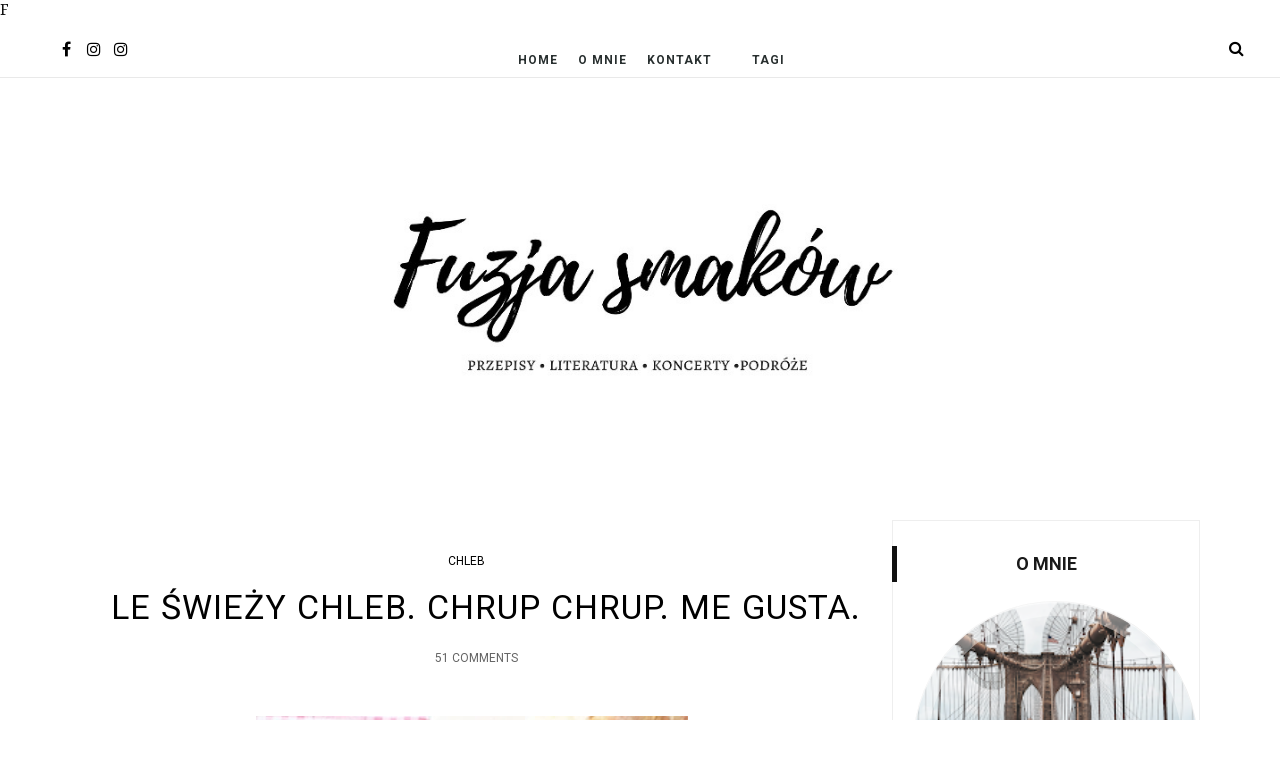

--- FILE ---
content_type: text/html; charset=UTF-8
request_url: https://www.fuzjasmakow.com/2011/11/no-to-sto-i-jedziem-dalej.html
body_size: 135590
content:
<!DOCTYPE html>
<html class='v2' dir='ltr' xmlns='http://www.w3.org/1999/xhtml' xmlns:b='http://www.google.com/2005/gml/b' xmlns:data='http://www.google.com/2005/gml/data' xmlns:expr='http://www.google.com/2005/gml/expr'>
<head>
<link href='https://www.blogger.com/static/v1/widgets/335934321-css_bundle_v2.css' rel='stylesheet' type='text/css'/>
<!-- Google tag (gtag.js) -->
<script async='async' src='https://www.googletagmanager.com/gtag/js?id=G-DM6CFJPZT9'></script>
<script>
  window.dataLayer = window.dataLayer || [];
  function gtag(){dataLayer.push(arguments);}
  gtag('js', new Date());

  gtag('config', 'G-DM6CFJPZT9');
</script>
<!--[if lt IE 9]> <script src="http://html5shiv.googlecode.com/svn/trunk/html5.js"> </script> <![endif]-->
<meta content='width=device-width, initial-scale=1, minimum-scale=1, maximum-scale=1' name='viewport'/>
<meta content='text/html;charset=UTF-8' http-equiv='Content-Type'/>
<meta content='IE=edge,chrome=1' http-equiv='X-UA-Compatible'/>
<meta content='text/html; charset=UTF-8' http-equiv='Content-Type'/>
<meta content='blogger' name='generator'/>
<link href='https://www.fuzjasmakow.com/favicon.ico' rel='icon' type='image/x-icon'/>
<link href='https://www.fuzjasmakow.com/2011/11/no-to-sto-i-jedziem-dalej.html' rel='canonical'/>
<link rel="alternate" type="application/atom+xml" title="Fuzja Smaków - Atom" href="https://www.fuzjasmakow.com/feeds/posts/default" />
<link rel="alternate" type="application/rss+xml" title="Fuzja Smaków - RSS" href="https://www.fuzjasmakow.com/feeds/posts/default?alt=rss" />
<link rel="service.post" type="application/atom+xml" title="Fuzja Smaków - Atom" href="https://www.blogger.com/feeds/1714626531813872117/posts/default" />

<link rel="alternate" type="application/atom+xml" title="Fuzja Smaków - Atom" href="https://www.fuzjasmakow.com/feeds/6721575494897423610/comments/default" />
<!--Can't find substitution for tag [blog.ieCssRetrofitLinks]-->
<link href='http://i1132.photobucket.com/albums/m579/foodmess/DSC03242a.jpg' rel='image_src'/>
<meta content='https://www.fuzjasmakow.com/2011/11/no-to-sto-i-jedziem-dalej.html' property='og:url'/>
<meta content='No to sto. I jedziem dalej!' property='og:title'/>
<meta content='Znajdziesz tu recenzje książek, wyjazdy na koncerty, zdjęcia z podróży, przepisy - i jest to też blog o Krakowie i wydarzeniach w Krakowie.' property='og:description'/>
<meta content='https://lh3.googleusercontent.com/blogger_img_proxy/AEn0k_tcM69FzNOob6Pxs8XneRpq3B4U3tiWpoBS-J_mKAfxbzs2wQPJdG2L4DzN-fScsJC9NBuEDOhDr5YqzGNKElwWxJblG0RWiXAZTHWsFb_9uMFEdK6y7f6f8vVp9xtaWM5rWQ=w1200-h630-p-k-no-nu' property='og:image'/>
F
    <title>
No to sto. I jedziem dalej! - Fuzja Smaków
</title>
<!-- Add your Meta Site Meta Tags Here.. Generate it by goo.gl/yBKxff -->
<!-- Meta Tag Ends Here-->
<meta content='No to sto. I jedziem dalej!' property='og:title'/>
<meta content='https://www.fuzjasmakow.com/2011/11/no-to-sto-i-jedziem-dalej.html' property='og:url'/>
<meta content='article' property='og:type'/>
<meta content='http://i1132.photobucket.com/albums/m579/foodmess/DSC03242a.jpg' property='og:image'/>
<meta content='Fuzja Smaków' property='og:site_name'/>
<meta content='https://www.fuzjasmakow.com/' name='twitter:domain'/>
<meta content='No to sto. I jedziem dalej!' name='twitter:title'/>
<meta content='summary_large_image' name='twitter:card'/>
<meta content='http://i1132.photobucket.com/albums/m579/foodmess/DSC03242a.jpg' name='twitter:image'/>
<meta content='No to sto. I jedziem dalej!' name='twitter:title'/>
<!-- Social Media meta tag need customer customization -->
<meta content='Facebook App ID here' property='fb:app_id'/>
<meta content='Facebook Admin ID here' property='fb:admins'/>
<meta content='@username' name='twitter:site'/>
<meta content='@username' name='twitter:creator'/>
<link href='//maxcdn.bootstrapcdn.com/font-awesome/4.7.0/css/font-awesome.min.css' rel='stylesheet'/>
<link href='https://www.blogger.com/static/v1/widgets/1535467126-widget_css_2_bundle.css' rel='stylesheet' type='text/css'/>
<link href='https://fonts.googleapis.com/css?family=Rasa:400,700|Roboto:400,700&subset=latin-ext' rel='stylesheet'/>
<style type='text/css'>@font-face{font-family:'Roboto';font-style:normal;font-weight:400;font-stretch:100%;font-display:swap;src:url(//fonts.gstatic.com/s/roboto/v50/KFO7CnqEu92Fr1ME7kSn66aGLdTylUAMa3GUBHMdazTgWw.woff2)format('woff2');unicode-range:U+0460-052F,U+1C80-1C8A,U+20B4,U+2DE0-2DFF,U+A640-A69F,U+FE2E-FE2F;}@font-face{font-family:'Roboto';font-style:normal;font-weight:400;font-stretch:100%;font-display:swap;src:url(//fonts.gstatic.com/s/roboto/v50/KFO7CnqEu92Fr1ME7kSn66aGLdTylUAMa3iUBHMdazTgWw.woff2)format('woff2');unicode-range:U+0301,U+0400-045F,U+0490-0491,U+04B0-04B1,U+2116;}@font-face{font-family:'Roboto';font-style:normal;font-weight:400;font-stretch:100%;font-display:swap;src:url(//fonts.gstatic.com/s/roboto/v50/KFO7CnqEu92Fr1ME7kSn66aGLdTylUAMa3CUBHMdazTgWw.woff2)format('woff2');unicode-range:U+1F00-1FFF;}@font-face{font-family:'Roboto';font-style:normal;font-weight:400;font-stretch:100%;font-display:swap;src:url(//fonts.gstatic.com/s/roboto/v50/KFO7CnqEu92Fr1ME7kSn66aGLdTylUAMa3-UBHMdazTgWw.woff2)format('woff2');unicode-range:U+0370-0377,U+037A-037F,U+0384-038A,U+038C,U+038E-03A1,U+03A3-03FF;}@font-face{font-family:'Roboto';font-style:normal;font-weight:400;font-stretch:100%;font-display:swap;src:url(//fonts.gstatic.com/s/roboto/v50/KFO7CnqEu92Fr1ME7kSn66aGLdTylUAMawCUBHMdazTgWw.woff2)format('woff2');unicode-range:U+0302-0303,U+0305,U+0307-0308,U+0310,U+0312,U+0315,U+031A,U+0326-0327,U+032C,U+032F-0330,U+0332-0333,U+0338,U+033A,U+0346,U+034D,U+0391-03A1,U+03A3-03A9,U+03B1-03C9,U+03D1,U+03D5-03D6,U+03F0-03F1,U+03F4-03F5,U+2016-2017,U+2034-2038,U+203C,U+2040,U+2043,U+2047,U+2050,U+2057,U+205F,U+2070-2071,U+2074-208E,U+2090-209C,U+20D0-20DC,U+20E1,U+20E5-20EF,U+2100-2112,U+2114-2115,U+2117-2121,U+2123-214F,U+2190,U+2192,U+2194-21AE,U+21B0-21E5,U+21F1-21F2,U+21F4-2211,U+2213-2214,U+2216-22FF,U+2308-230B,U+2310,U+2319,U+231C-2321,U+2336-237A,U+237C,U+2395,U+239B-23B7,U+23D0,U+23DC-23E1,U+2474-2475,U+25AF,U+25B3,U+25B7,U+25BD,U+25C1,U+25CA,U+25CC,U+25FB,U+266D-266F,U+27C0-27FF,U+2900-2AFF,U+2B0E-2B11,U+2B30-2B4C,U+2BFE,U+3030,U+FF5B,U+FF5D,U+1D400-1D7FF,U+1EE00-1EEFF;}@font-face{font-family:'Roboto';font-style:normal;font-weight:400;font-stretch:100%;font-display:swap;src:url(//fonts.gstatic.com/s/roboto/v50/KFO7CnqEu92Fr1ME7kSn66aGLdTylUAMaxKUBHMdazTgWw.woff2)format('woff2');unicode-range:U+0001-000C,U+000E-001F,U+007F-009F,U+20DD-20E0,U+20E2-20E4,U+2150-218F,U+2190,U+2192,U+2194-2199,U+21AF,U+21E6-21F0,U+21F3,U+2218-2219,U+2299,U+22C4-22C6,U+2300-243F,U+2440-244A,U+2460-24FF,U+25A0-27BF,U+2800-28FF,U+2921-2922,U+2981,U+29BF,U+29EB,U+2B00-2BFF,U+4DC0-4DFF,U+FFF9-FFFB,U+10140-1018E,U+10190-1019C,U+101A0,U+101D0-101FD,U+102E0-102FB,U+10E60-10E7E,U+1D2C0-1D2D3,U+1D2E0-1D37F,U+1F000-1F0FF,U+1F100-1F1AD,U+1F1E6-1F1FF,U+1F30D-1F30F,U+1F315,U+1F31C,U+1F31E,U+1F320-1F32C,U+1F336,U+1F378,U+1F37D,U+1F382,U+1F393-1F39F,U+1F3A7-1F3A8,U+1F3AC-1F3AF,U+1F3C2,U+1F3C4-1F3C6,U+1F3CA-1F3CE,U+1F3D4-1F3E0,U+1F3ED,U+1F3F1-1F3F3,U+1F3F5-1F3F7,U+1F408,U+1F415,U+1F41F,U+1F426,U+1F43F,U+1F441-1F442,U+1F444,U+1F446-1F449,U+1F44C-1F44E,U+1F453,U+1F46A,U+1F47D,U+1F4A3,U+1F4B0,U+1F4B3,U+1F4B9,U+1F4BB,U+1F4BF,U+1F4C8-1F4CB,U+1F4D6,U+1F4DA,U+1F4DF,U+1F4E3-1F4E6,U+1F4EA-1F4ED,U+1F4F7,U+1F4F9-1F4FB,U+1F4FD-1F4FE,U+1F503,U+1F507-1F50B,U+1F50D,U+1F512-1F513,U+1F53E-1F54A,U+1F54F-1F5FA,U+1F610,U+1F650-1F67F,U+1F687,U+1F68D,U+1F691,U+1F694,U+1F698,U+1F6AD,U+1F6B2,U+1F6B9-1F6BA,U+1F6BC,U+1F6C6-1F6CF,U+1F6D3-1F6D7,U+1F6E0-1F6EA,U+1F6F0-1F6F3,U+1F6F7-1F6FC,U+1F700-1F7FF,U+1F800-1F80B,U+1F810-1F847,U+1F850-1F859,U+1F860-1F887,U+1F890-1F8AD,U+1F8B0-1F8BB,U+1F8C0-1F8C1,U+1F900-1F90B,U+1F93B,U+1F946,U+1F984,U+1F996,U+1F9E9,U+1FA00-1FA6F,U+1FA70-1FA7C,U+1FA80-1FA89,U+1FA8F-1FAC6,U+1FACE-1FADC,U+1FADF-1FAE9,U+1FAF0-1FAF8,U+1FB00-1FBFF;}@font-face{font-family:'Roboto';font-style:normal;font-weight:400;font-stretch:100%;font-display:swap;src:url(//fonts.gstatic.com/s/roboto/v50/KFO7CnqEu92Fr1ME7kSn66aGLdTylUAMa3OUBHMdazTgWw.woff2)format('woff2');unicode-range:U+0102-0103,U+0110-0111,U+0128-0129,U+0168-0169,U+01A0-01A1,U+01AF-01B0,U+0300-0301,U+0303-0304,U+0308-0309,U+0323,U+0329,U+1EA0-1EF9,U+20AB;}@font-face{font-family:'Roboto';font-style:normal;font-weight:400;font-stretch:100%;font-display:swap;src:url(//fonts.gstatic.com/s/roboto/v50/KFO7CnqEu92Fr1ME7kSn66aGLdTylUAMa3KUBHMdazTgWw.woff2)format('woff2');unicode-range:U+0100-02BA,U+02BD-02C5,U+02C7-02CC,U+02CE-02D7,U+02DD-02FF,U+0304,U+0308,U+0329,U+1D00-1DBF,U+1E00-1E9F,U+1EF2-1EFF,U+2020,U+20A0-20AB,U+20AD-20C0,U+2113,U+2C60-2C7F,U+A720-A7FF;}@font-face{font-family:'Roboto';font-style:normal;font-weight:400;font-stretch:100%;font-display:swap;src:url(//fonts.gstatic.com/s/roboto/v50/KFO7CnqEu92Fr1ME7kSn66aGLdTylUAMa3yUBHMdazQ.woff2)format('woff2');unicode-range:U+0000-00FF,U+0131,U+0152-0153,U+02BB-02BC,U+02C6,U+02DA,U+02DC,U+0304,U+0308,U+0329,U+2000-206F,U+20AC,U+2122,U+2191,U+2193,U+2212,U+2215,U+FEFF,U+FFFD;}@font-face{font-family:'Roboto';font-style:normal;font-weight:700;font-stretch:100%;font-display:swap;src:url(//fonts.gstatic.com/s/roboto/v50/KFO7CnqEu92Fr1ME7kSn66aGLdTylUAMa3GUBHMdazTgWw.woff2)format('woff2');unicode-range:U+0460-052F,U+1C80-1C8A,U+20B4,U+2DE0-2DFF,U+A640-A69F,U+FE2E-FE2F;}@font-face{font-family:'Roboto';font-style:normal;font-weight:700;font-stretch:100%;font-display:swap;src:url(//fonts.gstatic.com/s/roboto/v50/KFO7CnqEu92Fr1ME7kSn66aGLdTylUAMa3iUBHMdazTgWw.woff2)format('woff2');unicode-range:U+0301,U+0400-045F,U+0490-0491,U+04B0-04B1,U+2116;}@font-face{font-family:'Roboto';font-style:normal;font-weight:700;font-stretch:100%;font-display:swap;src:url(//fonts.gstatic.com/s/roboto/v50/KFO7CnqEu92Fr1ME7kSn66aGLdTylUAMa3CUBHMdazTgWw.woff2)format('woff2');unicode-range:U+1F00-1FFF;}@font-face{font-family:'Roboto';font-style:normal;font-weight:700;font-stretch:100%;font-display:swap;src:url(//fonts.gstatic.com/s/roboto/v50/KFO7CnqEu92Fr1ME7kSn66aGLdTylUAMa3-UBHMdazTgWw.woff2)format('woff2');unicode-range:U+0370-0377,U+037A-037F,U+0384-038A,U+038C,U+038E-03A1,U+03A3-03FF;}@font-face{font-family:'Roboto';font-style:normal;font-weight:700;font-stretch:100%;font-display:swap;src:url(//fonts.gstatic.com/s/roboto/v50/KFO7CnqEu92Fr1ME7kSn66aGLdTylUAMawCUBHMdazTgWw.woff2)format('woff2');unicode-range:U+0302-0303,U+0305,U+0307-0308,U+0310,U+0312,U+0315,U+031A,U+0326-0327,U+032C,U+032F-0330,U+0332-0333,U+0338,U+033A,U+0346,U+034D,U+0391-03A1,U+03A3-03A9,U+03B1-03C9,U+03D1,U+03D5-03D6,U+03F0-03F1,U+03F4-03F5,U+2016-2017,U+2034-2038,U+203C,U+2040,U+2043,U+2047,U+2050,U+2057,U+205F,U+2070-2071,U+2074-208E,U+2090-209C,U+20D0-20DC,U+20E1,U+20E5-20EF,U+2100-2112,U+2114-2115,U+2117-2121,U+2123-214F,U+2190,U+2192,U+2194-21AE,U+21B0-21E5,U+21F1-21F2,U+21F4-2211,U+2213-2214,U+2216-22FF,U+2308-230B,U+2310,U+2319,U+231C-2321,U+2336-237A,U+237C,U+2395,U+239B-23B7,U+23D0,U+23DC-23E1,U+2474-2475,U+25AF,U+25B3,U+25B7,U+25BD,U+25C1,U+25CA,U+25CC,U+25FB,U+266D-266F,U+27C0-27FF,U+2900-2AFF,U+2B0E-2B11,U+2B30-2B4C,U+2BFE,U+3030,U+FF5B,U+FF5D,U+1D400-1D7FF,U+1EE00-1EEFF;}@font-face{font-family:'Roboto';font-style:normal;font-weight:700;font-stretch:100%;font-display:swap;src:url(//fonts.gstatic.com/s/roboto/v50/KFO7CnqEu92Fr1ME7kSn66aGLdTylUAMaxKUBHMdazTgWw.woff2)format('woff2');unicode-range:U+0001-000C,U+000E-001F,U+007F-009F,U+20DD-20E0,U+20E2-20E4,U+2150-218F,U+2190,U+2192,U+2194-2199,U+21AF,U+21E6-21F0,U+21F3,U+2218-2219,U+2299,U+22C4-22C6,U+2300-243F,U+2440-244A,U+2460-24FF,U+25A0-27BF,U+2800-28FF,U+2921-2922,U+2981,U+29BF,U+29EB,U+2B00-2BFF,U+4DC0-4DFF,U+FFF9-FFFB,U+10140-1018E,U+10190-1019C,U+101A0,U+101D0-101FD,U+102E0-102FB,U+10E60-10E7E,U+1D2C0-1D2D3,U+1D2E0-1D37F,U+1F000-1F0FF,U+1F100-1F1AD,U+1F1E6-1F1FF,U+1F30D-1F30F,U+1F315,U+1F31C,U+1F31E,U+1F320-1F32C,U+1F336,U+1F378,U+1F37D,U+1F382,U+1F393-1F39F,U+1F3A7-1F3A8,U+1F3AC-1F3AF,U+1F3C2,U+1F3C4-1F3C6,U+1F3CA-1F3CE,U+1F3D4-1F3E0,U+1F3ED,U+1F3F1-1F3F3,U+1F3F5-1F3F7,U+1F408,U+1F415,U+1F41F,U+1F426,U+1F43F,U+1F441-1F442,U+1F444,U+1F446-1F449,U+1F44C-1F44E,U+1F453,U+1F46A,U+1F47D,U+1F4A3,U+1F4B0,U+1F4B3,U+1F4B9,U+1F4BB,U+1F4BF,U+1F4C8-1F4CB,U+1F4D6,U+1F4DA,U+1F4DF,U+1F4E3-1F4E6,U+1F4EA-1F4ED,U+1F4F7,U+1F4F9-1F4FB,U+1F4FD-1F4FE,U+1F503,U+1F507-1F50B,U+1F50D,U+1F512-1F513,U+1F53E-1F54A,U+1F54F-1F5FA,U+1F610,U+1F650-1F67F,U+1F687,U+1F68D,U+1F691,U+1F694,U+1F698,U+1F6AD,U+1F6B2,U+1F6B9-1F6BA,U+1F6BC,U+1F6C6-1F6CF,U+1F6D3-1F6D7,U+1F6E0-1F6EA,U+1F6F0-1F6F3,U+1F6F7-1F6FC,U+1F700-1F7FF,U+1F800-1F80B,U+1F810-1F847,U+1F850-1F859,U+1F860-1F887,U+1F890-1F8AD,U+1F8B0-1F8BB,U+1F8C0-1F8C1,U+1F900-1F90B,U+1F93B,U+1F946,U+1F984,U+1F996,U+1F9E9,U+1FA00-1FA6F,U+1FA70-1FA7C,U+1FA80-1FA89,U+1FA8F-1FAC6,U+1FACE-1FADC,U+1FADF-1FAE9,U+1FAF0-1FAF8,U+1FB00-1FBFF;}@font-face{font-family:'Roboto';font-style:normal;font-weight:700;font-stretch:100%;font-display:swap;src:url(//fonts.gstatic.com/s/roboto/v50/KFO7CnqEu92Fr1ME7kSn66aGLdTylUAMa3OUBHMdazTgWw.woff2)format('woff2');unicode-range:U+0102-0103,U+0110-0111,U+0128-0129,U+0168-0169,U+01A0-01A1,U+01AF-01B0,U+0300-0301,U+0303-0304,U+0308-0309,U+0323,U+0329,U+1EA0-1EF9,U+20AB;}@font-face{font-family:'Roboto';font-style:normal;font-weight:700;font-stretch:100%;font-display:swap;src:url(//fonts.gstatic.com/s/roboto/v50/KFO7CnqEu92Fr1ME7kSn66aGLdTylUAMa3KUBHMdazTgWw.woff2)format('woff2');unicode-range:U+0100-02BA,U+02BD-02C5,U+02C7-02CC,U+02CE-02D7,U+02DD-02FF,U+0304,U+0308,U+0329,U+1D00-1DBF,U+1E00-1E9F,U+1EF2-1EFF,U+2020,U+20A0-20AB,U+20AD-20C0,U+2113,U+2C60-2C7F,U+A720-A7FF;}@font-face{font-family:'Roboto';font-style:normal;font-weight:700;font-stretch:100%;font-display:swap;src:url(//fonts.gstatic.com/s/roboto/v50/KFO7CnqEu92Fr1ME7kSn66aGLdTylUAMa3yUBHMdazQ.woff2)format('woff2');unicode-range:U+0000-00FF,U+0131,U+0152-0153,U+02BB-02BC,U+02C6,U+02DA,U+02DC,U+0304,U+0308,U+0329,U+2000-206F,U+20AC,U+2122,U+2191,U+2193,U+2212,U+2215,U+FEFF,U+FFFD;}</style>
<style id='page-skin-1' type='text/css'><!--
/*
/*
-----------------------------------------------
Blogger Template Style
Name:     Basel Fashion & Responsive Blogger Template
Designer: ThemeXpose
URL:      http://www.themexpose.com
Version:  Full Version
----------------------------------------------- */
/* Variable definitions
====================
<Group description="Main Settings" selector="body">
<Variable name="maincolor" description="Main Color" type="color" default="#000000"/>
<Variable name="linkcolor" description="Link Color" type="color" default="#000000"/>
<Variable name="hovercolor" description="Hover Color" type="color" default="#000000"/>
<Variable name="morecolor" description="Read More Background Color" type="color" default="#000000"/>
<Variable name="morehovercolor" description="Read More Hover Color" type="color" default="#000000"/>
</Group>
<Group description="Page Text" selector="body">
<Variable name="body.font" description="Main Font" type="font"
default="normal normal 18px 'Rasa', serif"/>
<Variable name="heading.font" description="Heading Font" type="font"
default="normal normal 34px 'Roboto', sans-serif"/>
<Variable name="bodytext" description="Text Color" type="color" default="#111111"/>
<Variable name="headericon" description="Header Social Icon Color" type="color" default="#000000"/>
</Group>
<Group description="Background Color" selector="body">
<Variable name="mainbg" description="Main Background Color" type="color" default="#ffffff"/>
<Variable name="topbg" description="Menu Background Color" type="color" default="#ffffff"/>
<Variable name="headerbg" description="Header Background Color" type="color" default="#ffffff"/>
<Variable name="postbg" description="Post Background Color" type="color" default="#ffffff"/>
</Group>
<Group description="Menu Setting" selector=".fixedheader">
<Variable name="menu.font" description="Menu Font" type="font"
default="normal bold 12px 'Roboto', sans-serif"/>
<Variable name="topbartext" description="Top Bar Text Color" type="color" default="#000000"/>
<Variable name="dropbg" description="DropDown Background Color" type="color" default="#ffffff"/>
<Variable name="dropbgtext" description="DropDown Text Color" type="color" default="#000000"/>
<Variable name="droptexthover" description="DropDown Text Hover Color" type="color" default="#000000"/>
</Group>
<Group description="Sidebar Setting" selector="#sidebar-wrapper">
<Variable name="sidebarheadtext" description="Heading Text Color" type="color" default="#191919"/>
<Variable name="sidebartitlebg" description="Sidebar Heading Bg Color" type="color" default="#000000"/>
<Variable name="sidebarbg" description="Background Color" type="color" default="#ffffff"/>
<Variable name="sidebartext" description="Text Color" type="color" default="#000000"/>
</Group>
<Group description="Footer Settings" selector="body">
<Variable name="footerbgcolor" description="Footer Background Color" type="color" default="#ffffff"/>
<Variable name="footerlinkcolor" description="Footer Link Color" type="color" default="#c79b62"/>
<Variable name="footertextcolor" description="Footer Text Color" type="color" default="#191919"/>
</Group>
*/
#layout #outer-wrapper {
max-width: 100%;
width: 800px;
float: left;
/* margin: 0px auto; */
position: relative;
}
#layout .body-wrapper:before{
content: " ";
display: table;
}
#layout .body-wrapper:after{
content: " ";
display: table;
clear: both;
}
#layout #content-wrapper {
width: 100%;
}
body#layout #post-wrapper {
width: 92%!important;
float: left;
overflow: visible;
}
body#layout #mywrapper {
width: 66%;
}
body#layout #sidebar-wrapper {
width: 34%;
}
body#layout #mywrapper {
width: 66%!important;
}
#layout .admin{
display:block!important;
}
#layout .footer-wrapper .foot-widget {
width: 27%;
float: left;
}
html,body,div,span,applet,object,iframe,h1,h2,h3,h4,h5,h6,p,blockquote,pre,a,abbr,acronym,address,big,cite,code,del,dfn,em,img,ins,kbd,q,s,samp,small,strike,strong,sub,sup,tt,var,b,u,i,center,dl,dt,dd,ol,ul,li,fieldset,form,label,legend,table,caption,tbody,tfoot,thead,tr,th,td,article,aside,canvas,details,embed,figure,figcaption,footer,header,hgroup,menu,nav,output,ruby,section,summary,time,mark,audio,video{margin:0;padding:0;border:0;font-size:100%;font:inherit;vertical-align:baseline;}
/* HTML5 display-role reset for older browsers */
article,aside,details,figcaption,figure,footer,header,hgroup,menu,nav,section{display:block;}body{line-height:1;display:block;}*{margin:0;padding:0;}html{display:block;}ol,ul{list-style:none;}blockquote,q{quotes:none;}blockquote:before,blockquote:after,q:before,q:after{content:&#39;&#39;;content:none;}table{border-collapse:collapse;border-spacing:0;}
.pageElements{
width:100%;
}
#layout div#mywrapper {
width: 68%;
float: left;
}
#layout div#Bthemez-Theme-option:after {
content: '';
clear: both;
display: table;
}
#layout div#Bthemez-Theme-option .widget {
width: 50%;
float: left;
}
body#layout #sidebar-wrapper {
overflow: visible;
width: 30%;
float: left;
}
a{
color:#000000;
}
.post-content-area p > a,.post-content-area > a {
border-bottom: 2px #eceeef solid;
}
.post-content-area p > a:hover,.post-content-area > a:hover {
background: #eceeef;
color: black;
}
.font-light {
font-weight: 300;
}
.font-regular {
font-weight: 400;
}
.font-heavy {
font-weight: 700;
}
/* POSITIONING */
.left {
text-align: left;
}
.right {
text-align: right;
}
.center {
text-align: center;
margin-left: auto;
margin-right: auto;
}
.justify {
text-align: justify;
}
/* ==== GRID SYSTEM ==== */
.container-grid {
width: 90%;
margin-left: auto;
margin-right: auto;
}
.row {
width: 100%;
}
.row [class^="col"] {
float: left;
margin: 0.5rem 2%;
min-height: 0.125rem;
}
::-moz-selection {
background-color: #c79b62;
color: #fff;
}
/* Works in Safari */
::selection{
background-color: #c79b62;
color: #fff;
}
html{
-webkit-tap-highlight-color: rgba(0,0,0,0);
-webkit-text-size-adjust: 100%;
-ms-text-size-adjust: 100%;
}
/* FRAMEWORK */
body#layout #mywrapper {
width: 60%;
}
body#layout #post-wrapper {
width: 97%;
float: left;
}
body#layout div#main {
width: 100%;
}
body#layout #sidebar-wrapper {
overflow: visible;
float: left;
}
body#layout .headtitle{
display:none;
}
body#layout .content ul,body#layout .social-links ul,body#layout .identify-icon ul,body#layout .social ul {
list-style: none;
}
body#layout .top-menu{
position:relative;
left:224px;
}
.top-pages {
display: inline-block;
float: left;
}
#PageList1 h2 {
display: none;
}
#PageList1 ul{
display: inline-block;
font-size: 0;
text-align: center;
position: relative;
z-index: 9999;
background: inherit;
}
#PageList1 ul li {
position: relative;
float: left;
margin: 0;
padding: 0;
position: relative;
display: inline-block;
font-size: 16px;
}
#PageList1 ul li a{
display: block;
/* padding: 19px 15px; */
font-weight: bold;
padding: 20px;
/* line-height: 16px; */
color: #fff;
font-size: 0.9em;
}
img.thumb-single {
max-height: 475px;
object-fit: cover;
object-position: 100% 10%;
}
.PopularPosts a:hover{
color:#000000;
}
body#layout div#PageList1 {
width: 50%;
}
.navbar,.post-feeds,.feed-links{display:none;
}
.section,.widget{margin:0 0 0 0;padding:0 0 0 0;
}
.post-entry strong,.post-entry b{font-weight:700;
color:#000;
}
cite,em,i{font-style:italic;
}
a:link{text-decoration:none;outline:none;transition:all 0.25s;-moz-transition:all 0.25s;-webkit-transition:all 0.25s;
}
a:visited{text-decoration:none;
}
a:hover{text-decoration:none;
}
a img{border:none;border-width:0;outline:none;
}
abbr,acronym{cursor:help;
}
sup,sub{vertical-align:baseline;position:relative;top:-.4em;font-size:86%;
}
sub{top:.4em;}small{font-size:86%;
}
kbd{font-size:80%;border:1px solid #999;padding:2px 5px;border-bottom-width:2px;border-radius:3px;
}
mark{background-color:#ffce00;color:black;
}
pre,table,figure,hr,form,ol,ul,dl{margin:1.5em 0;
}
hr{height:1px;border:none;background-color:#666;
}
/* heading */
h1, h2, h3, h4, h5, h6 {
font: normal normal 34px 'Roboto', sans-serif;
font-weight: 600;
}
.post-entry h2{
font-size:30px;
}
.post-entry h3{
font-size:28px;
}
.post-entry h4{
font-size:28px;
}
.post-entry h5{
font-size:26px;
}
.post-entry h6{
font-size:24px;
}
h1, h2, h3, h4, h5, h6 {
color: #000000;
text-rendering: auto;
}
/* list */
ol,ul,dl{margin:.5em 0em .5em 3em
}
ol{list-style:decimal outside
}
ul{list-style:disc outside
}
li{margin:.5em 0
}
dt{font-weight:bold
}
dd{margin:0 0 .5em 2em
}
/* form */
input,button,select,textarea{font:inherit;font-size:100%;line-height:normal;vertical-align:baseline;
}
textarea{display:block;-webkit-box-sizing:border-box;-moz-box-sizing:border-box;box-sizing:border-box;
}
/* code blockquote */
pre,code{font-family:'Raleway', sans-serif;color:inherit;
}
pre{white-space:pre;word-wrap:normal;overflow:auto;
}
.post-body blockquote {
background: url(https://blogger.googleusercontent.com/img/b/R29vZ2xl/AVvXsEh3za-io8nPY-eRXKlH9s_ajCopOGEM7p5HTO7uzikOhQWHwb1kCAB4x_lO1YlhqI365CsdS6ueoMO0xlvWl1OdNNIs79923QiDPOgDN0850oPRgs2fuM3Ll2uOh9GoEcjRsgCMyA_awSRo/s50/quote.png) no-repeat scroll left 18px transparent;
font-family: Monaco,Georgia,&quot;
font-size: 100%;
font-style: italic;
line-height: 22px;
margin: 20px 0 30px 20px;
min-height: 60px;
padding: 0 0 0 60px;
}
/* table */
.post-body table[border=&quot;1&quot;] th, .post-body table[border=&quot;1&quot;] td, .post-body table[border=&quot;1&quot;] caption{border:1px solid;padding:.2em .5em;text-align:left;vertical-align:top;
}
.post-body table.tr-caption-container {border:1px solid #e5e5e5;
}
.post-body th{font-weight:bold;
}
.post-body table[border=&quot;1&quot;] caption{border:none;font-style:italic;
}
.post-body table{
}
.post-body td, .post-body th{vertical-align:top;text-align:left;font-size:13px;padding:3px 5px;border:1px solid #e5e5e5;
}
.post-body th{background:#f0f0f0;
}
.post-body table.tr-caption-container td {border:none;padding:8px;
}
.post-body table.tr-caption-container, .post-body table.tr-caption-container img, .post-body img {max-width:97%;height:auto;
}
.post-body td.tr-caption {color:#666;font-size:80%;padding:0px 8px 8px !important;
}
img {
max-width:100%;
height:auto;
border:0;
}
table {
max-width:100%;
}
body#layout #outer-wrapper, body#layout .post-container, body#layout .sidebar-container {
padding:0 0 0 0;
}
body#layout #header-wrapper {
margin-top:60px;
}
body#layout .panel {
float:left;
width:79px;
}
.clear:before,
.clear:after {
content: " "; /* 1 */
display: table; /* 2 */
}
.clear:after {
clear: both;
}
/**
* For IE 6/7 only
* Include this rule to trigger hasLayout and contain floats.
*/
.clear {
*zoom: 1;
}
html{
display: block;
background-size: auto;}
html {
height: 100%;
}
body {
height: 100%;
min-height: 100%;
font: normal normal 18px 'Rasa', serif;
color: #111111;
background:#ffffff;
background-repeat: repeat;
margin: 0px;
overflow-x:hidden;
}
body div, body dl, body dt, body dd, body ul, body ol, body li, body pre, body form, body p, body blockquote, body th, body td {
font-size: inherit;
font-family: inherit;
}
body p,
body lighting-color {
font-style: normal;
font-size: 14px;
font-weight: 400;
line-height: 30px;
margin-bottom: 0.65rem;
}
body strong {
font-weight: 600;
}
figure {
margin: 0;
}
.post-entry{
line-height:27px!important;
}
/* outer-wrapper */
#outer-wrapper {
max-width: 100%;
margin: 0px auto;
position:relative;
}
/* NAVIGATION MENU */
.top-menu {
font: normal normal 12px Arial, sans-serif;
margin: 0 auto;
/* height: 65px; */
overflow: hidden;
/* padding: 0 28px; */
background: url("https://blogger.googleusercontent.com/img/b/R29vZ2xl/AVvXsEgsEzwBZuZkFwS2Xb1J4xmzlxgpb7lQ8wJPJ2zAfN2lhFRjll92RiJw1soOLwsaYq6oAjFpoLTU-8QzHh7yurk0U3TcABZiOSEs0cpoofdGjagq40jWdaw-o6yM0a-BOK-bB_Adf6bd94M/s1600/header_pattern.jpg") repeat scroll 0 0 transparent;
}
/* HEADER WRAPPER */
#header-wrapper {
margin:0 auto;
overflow:hidden;
padding: 0 28px;
background:#000000;
z-index:300;
display:none;
position:relative;
}
.header img {
display: block;
}
.header-right {
float:right;
padding:0;
overflow:hidden;
margin:55px 0;
width:41.8%;
max-width:468px;
}
.header-right img {
display:block;
}
/**/
/* defaults */
/**/
ul#sub-menu {
padding: 0!important;
}
/* CONTENT WRAPPER */
#content-wrapper {
margin: 0 auto;
word-wrap:break-word;
width: 1120px;
z-index:300;
}
.largebanner {
background:#fff;
border-right:1px solid #e5e5e5;
border-bottom:1px solid #e5e5e5;
border-left:1px solid #e5e5e5;
}
.largebanner .widget {
padding:15px 14px;
overflow:hidden;
}
.largebanner img, .largebanner iframe{
display:block;
max-width:100%;
border:none;
overflow:hidden;
}
/* POST WRAPPER */
#post-wrapper {
position:relative;
z-index:300;
}
.post {
background:#ffffff;
padding:12px 0px;
padding-bottom:50px;
}
.post-body {
font-family: Roboto;
line-height: 27px;
font-weight: 300;
font-style: normal;
color: #000;
font-size: 16px;
letter-spacing: 1px;
}
h2.post-title, h1.post-title {
transition: .5s;
-webkit-transition: .5s;
-moz-transition: .5s;
font-weight: 400;
text-decoration: none;
}
h2.post-title a, h1.post-title a, h2.post-title, h1.post-title {
color:#000000;
}
h2.post-title a:hover, h1.post-title a:hover {
color:#0099FF;
}
.post-info,span.post-com {
background: transparent;
/* margin: 0 0 12px; */
color: #666666;
font-size: 12px;
padding: 0px 0;
float: left;
margin-right: 12px;
text-transform: uppercase;
}
.post-info a {
display:inline-block;
color:#000000;
}
span.post-com {
text-align: right;
float: right;
}
.post-entry a{
color:#000000;
font-weight:500;
}
.time-info, .comment-info, .label-info, .review-info {
margin-right: 12px;
display: inline;
text-transform: uppercase;
font-size: 12px;
font-family: 'Roboto', sans-serif;
}
/* Page Navigation */
.pagenavi {
clear:both;
margin:-5px 0 10px;
text-align:center;
font-size:11px;
font-weight:bold;
text-transform:uppercase;
}
.pagenavi span,.pagenavi a {
margin-right: 3px;
display: inline-block;
-webkit-border-radius: 4px;
-moz-border-radius: 4px;
-o-border-radius: 4px;
box-shadow: 0 1px 3px rgba(0,0,0,0.3);
-ms-border-radius: 4px;
-khtml-border-radius: 4px;
border-radius: 4px;
font-size:15px;
padding: 11px 14px;
margin: 15px 3px 50px 0;
}
.pagenavi .current, .pagenavi .pages, .pagenavi a:hover {
background:#000000;
color: #fff;
}
.pagenavi .pages {
display:none;
}
/* SIDEBAR WRAPPER */
#sidebar-wrapper {
float: right;
width: 27.5%;
max-width: 373px;
margin: 0 auto;
}
.sidebar-container {
margin: 0 auto;
}
.author-social {
text-align: center;
}
#sidebar-wrapper .widget h2,.footer-wrapper .widget h2{
font-weight: 700;
text-align: center;
color: #191919;
font-size: 18px;
position: relative;
margin-bottom: 15px;
line-height: 45px;
width: 100%;
text-transform: uppercase
}
#sidebar-wrapper .widget .sidebar-title:before{
content: '';
position: absolute;
height: 81%;
width: 5px;
background-color: #111;
left: -21px;
top: 5px;
}
.PopularPosts a {
color: #000000;
}
.post{
border-bottom:1px solid #e5e5e5;
}
#sidebar h2 span, #bottombar h2 span,#sidebar-narrow h2 span {
background: #0088C2;
padding: 6px;
color: #fff;
z-index:300;
position:relative;
}
.sidebar .widget {
margin: 0 0 15px;
background: #ffffff;
}
.sidebar ul, .sidebar ol {
list-style-type:none;
margin:0 0 0 0;
padding:0 0 0 0;
}
.sidebar li {
margin:5px 0;
padding:0 0 0 0;
}
/* Recent Post */
.recent-post-title {
background: url(https://blogger.googleusercontent.com/img/b/R29vZ2xl/AVvXsEipsy9BjDhuGL4PmGdeoFSO7Z4MhFyP4pVcDMfrPm-Yux3GZhDsKizOKgyI29H08hyphenhyphen62rmfTkIzxsFkpUEj-DsehaeCGAqfZtRd8618DaPVJeRIP2Ex8dLEWUusJoTfI8D1av2HyJ_WWcA/s1600/dot.png);
margin:0 0 15px;
padding:0;
position:relative;
}
div.recent-post-title:after {
content: no-close-quote;
position: absolute;
width: 0px;
height: 0px;
bottom: -6px;
left: 22px;
border-left: 6px solid rgba(0, 0, 0, 0);
border-right: 6px solid rgba(0, 0, 0, 0);
border-top: 6px solid #0088C2;
}
.recent-post-title h2 {
font:normal bold 14px Arial, sans-serif;
height:26px;
line-height:26px;
margin:0 0;
padding:0 10px;
background:#0088C2;
color:#ffffff;
display:inline-block;
}
.recent-post-title h2 a {
color:#ffffff;
}
/* Recent Post */
/* Author */
.author-wrapper{
background: #ffffff;
margin-bottom: 30px;
overflow: hidden;
position: relative;
margin-top:24px;
z-index: 0;
}
article.author-wrapper {
-webkit-box-shadow: 3px 3px 1px rgba(0, 0, 0, 0.03);
box-shadow: 3px 3px 1px rgba(0, 0, 0, 0.03);
-webkit-transition: border-color ease-in-out .15s, box-shadow ease-in-out .15s;
transition: border-color ease-in-out .15s, box-shadow ease-in-out .15s;
}
.author-wrapper .title h3 {
font-size: 28px;
margin: 0;
text-transform: uppercase;
position: relative;
padding: 0 0 10px 0;
font-weight: normal;
line-height: 145% !important;
color: #212121;
}
article .media {
margin: 25px 0;
}
.media {
overflow: hidden;
zoom: 1;
}
.about_img img {
border-radius: 200px 200px 200px 200px;
-moz-border-radius: 200px 200px 200px 200px;
-webkit-border-radius: 200px 200px 200px 200px;
position: relative;
width: 140px;
height: 140px;
margin-bottom: 20px;
margin-right: 20px;
float:left;
}
.media p {
margin: 0 0 10px;
}
.post-footer {
position: relative;
display: block;
text-align:center;
}
/* FOOTER */
body#layout #footer div.column {
width: 25%;
margin-right: 0 !important;
float:left;
}
body#layout #footer .column .widget {
float: left;
margin-bottom: 15px;
overflow: hidden;
width: 176px;
}
/* label
.label-size-1,.label-size-2,.label-size-3,.label-size-4,.label-size-5 {
font-size:100%;
filter:alpha(100);
opacity:10
}
.cloud-label-widget-content{
text-align:left
}
.label-size {
background:#E73037;
display:block;
float:left;
margin:0 3px 3px 0;
color:#ffffff;
font-size:11px;
text-transform:uppercase;
}
.label-size a,.label-size span{
display:inline-block;
color:#ffffff !important;
padding:6px 8px;
font-weight:bold;
}
.label-size:hover {
background:#333333;
}
.label-count {
white-space:nowrap;
padding-right:3px;
margin-left:-3px;
background:#333333;
color:#fff !important;
}
.label-size {
line-height:1.2
}*/
/* Set color and level */
.PopularPosts ul li {margin-right:1% !important}
.sidebar .PopularPosts .item-thumbnail {
margin:0 0 0 0;
width: 100px;
float: left;
}
.sidebar .PopularPosts img {
padding-right: .4em;
max-width: 100%;
width: auto;
}
.PopularPosts .item-snippet {
font-size: 15px;
line-height: 1.5em;
}
.profile-img{
display:inline;
opaciry:10;
margin:0 6px 3px 0;
}
/* back to top */
.back-to-top {
background: #fff;
text-align: center;
position: fixed;
right: 30px;
bottom: 30px;
z-index: 100;
/* padding: 10px 14px; */
width: 50px;
height: 50px;
/* padding: 0px; */
cursor: pointer;
display: none;
-webkit-box-shadow: 0 2px 4px rgba(0, 0, 0, 0.12);
-khtml-box-shadow: 0 2px 4px rgba(0, 0, 0, 0.12);
-moz-box-shadow: 0 2px 4px rgba(0, 0, 0, 0.12);
-ms-box-shadow: 0 2px 4px rgba(0, 0, 0, 0.12);
-o-box-shadow: 0 2px 4px rgba(0, 0, 0, 0.12);
box-shadow: 0 2px 4px rgba(0, 0, 0, 0.12);
color: #000000;
-webkit-transition: all 0.4s ease;
-khtml-transition: all 0.4s ease;
-moz-transition: all 0.4s ease;
-ms-transition: all 0.4s ease;
-o-transition: all 0.4s ease;
transition: all 0.4s ease;
}
a.back-to-top div {
font-size: 9px;
text-transform: uppercase;
}
/* ==== Related Post Widget Start ==== */
#related-posts{
padding-top: 20px;
overflow:hidden;
}
.large-12 {
width: 100%;
}
.related_title {
font-size: 16px;
text-align: center;
padding: 10px;
z-index: 10;
-webkit-transition: all .4s ease;
-moz-transition: all .4s ease;
-o-transition: all .4s ease;
-ms-transition: all .4s ease;
transition: all .4s ease;
font-family: 'Roboto', sans-serif;
}
.related-item:hover:before {
background: #fff;
}
.related-item:hover .related-title{
opacity:1
}
.related-item{
position:relative;
overflow:hidden;
padding:5px;
}
#related-posts .related_img {
padding: 0px;
width: 250px;
height: 250px;
object-fit:cover;
-webkit-transition: all 1s ease;
-moz-transition: all 1s ease;
-o-transition: all 1s ease;
-ms-transition: all 1s ease;
transition: all 1s ease;
object-position: 28% 8%;
}
/* error and search */
.status-msg-wrap {
font-size:120%;
font-weight:bold;
width:100%;
margin:20px auto;
}
.status-msg-body {
padding:20px 2%;
width:96%;
}
.status-msg-border {
border:1px solid #e5e5e5;
opacity:10;
width:auto;
}
.status-msg-bg {
background-color:#ffffff;
}
.status-msg-hidden {
padding:20px 2%;
}
ul.soc-icons-header {
list-style: none;
}
#ArchiveList ul li:before {
content:"" !important;
padding-right:0px !important;
}
.rich-snippet {
padding:10px;
margin:15px 0 0;
border:3px solid #eee;
font-size:12px;
}
/*-------sidebar----------------*/
div#mywrapper {
width: 70%;
float: left;
margin-right: 17px;
}
#sidebartab {
margin-bottom: 15px;
}
.tab-widget-menu {
height: 46px;
margin: 0;
}
#sidebartab .widget {
margin-bottom: 0;
padding-bottom: 0;
margin-bottom: 20px;
padding: 20px;
border: 1px solid #eee;
}
#sidebartab .h2title {
display: none;
}
#sidebartab .h2titlesmall {
display: none;
}
#sidebartab .widget-content {
box-shadow: none;
-moz-box-shadow: none;
-webkit-box-shadow: none;
border: 0;
}
.tab-widget-menu ul, .tab-widget-menu li {
list-style: none;
padding: 0;
margin: 0;
}
.tab-widget-menu li {
bottom: -2px;
color:#000000;
cursor: pointer;
float: left;
height: 38px;
line-height: 38px;
margin: -12px 6px 0 0px;
padding: 7px 0px 2px;
position: relative;
text-align: center;
width: 17.3%;
z-index: 2;
-webkit-border-radius: 4px;
-moz-border-radius: 4px;
-o-border-radius: 4px;
-ms-border-radius: 4px;
-khtml-border-radius: 4px;
border-radius: 4px;
}
.author-profile{
overflow:visible;
margin:0px;
}
.tab-widget-menu li.selected {
border-width: 1px 1px 3px;
color:#777777;
margin: -12px 6px 0 0px;
padding: 7px 0px 2px;
-webkit-border-radius: 4px;
-moz-border-radius: 4px;
-o-border-radius: 4px;
-ms-border-radius: 4px;
-khtml-border-radius: 4px;
border-radius: 4px;
}
.selected .fa {
color: #fff;
}
div#tab1 ,div#tab2 ,div#tab3{
background: #fff;
padding: 14px 21px;
-webkit-border-radius: 4px;
-moz-border-radius: 4px;
-o-border-radius: 4px;
-ms-border-radius: 4px;
-khtml-border-radius: 4px;
border-radius: 4px;
}
div#tab3{
background:none;
padding:0px;
}
#layout .back-to-top {
display: none;
}
#sidebartab .popular-posts li {
background: none repeat scroll 0 0 transparent;
border-bottom: 1px solid #E9E9E9;
overflow: hidden;
padding: 10px 0;
}
#sidebarlab .sidebar li a:hover {
color: #fff;
background: #222;
}
.sidebar .PopularPosts .item-title{
padding-bottom: 1.2em;
display: block;
font-size: 16px;
font-weight: 400;
line-height: 23px;
padding-left: 20px;
overflow: hidden;
font-family:'Roboto', sans-serif;
}
.tagcloud a {
background: #e4e4e4;
color: #888;
display: block;
float: left;
font-size: 14px!important;
line-height: 12px;
margin: 0 2px 2px 0;
padding: 12px 17px;
}
.tagcloud a:link {
color: #888;
}
.tagcloud a:hover {
background: #0088C2;
color: #fff;
}
.tagcloud1 a {
background: #555555;
color: #888;
display: block;
float: left;
font-size: 14px!important;
line-height: 12px;
margin: 0 2px 2px 0;
padding: 12px 17px;
}
.tagcloud1 a:link {
color: #888;
}
.tagcloud1 a:hover {
background: #0088C2;
color: #fff;
}
#Attribution1 {
height:0px;
visibility:hidden;
display:none
}
.author-avatar img{float:left;margin:0 10px 5px 0;border:50%;}
#author-box h3 {
padding-bottom: 5px;
border-bottom: 4px solid #333;
font-size: 18px;
font-family: Oswald,arial,Georgia,serif;
}
.share-post {
font-size: 13px;
margin-top: 15px;
}
.share-post li {
float: left;
}
.share-post a {
display: block;
margin-right: 10px;
text-indent: -9999px;
margin-left: 12px;
background: url(https://blogger.googleusercontent.com/img/b/R29vZ2xl/AVvXsEhEVy4LC8QlotRNJd1dhpwByyjs4LlYOKvbYBM0IgahM2cqMB1O0LNL-33WJwSAcqEAnfKfBymVycu96ZkngJlVNqEM5qEn6zxXPIcJGqYEQkN5IVsBS3L9qItv9Cuc24s_DDYulK25Fow/s1600/single-share.png) no-repeat;
-webkit-transition: opacity .2s;
-moz-transition: opacity .2s;
-o-transition: opacity .2s;
transition: opacity .2s;
}
.share-post a:hover {
opacity: .7;
}
.share-post
.facebook a {
width: 7px;
}
.share-post
.twitter a {
width: 18px;
background-position: -47px 0;
}
.share-post
.google a {
width: 14px;
background-position: -105px 0;
}
.share-post
.pinterest a {
width: 11px;
background-position: -159px 1px;
}
/* Search Box
----------------------------------------------- */
#searchformfix
{
float:right;
overflow:hidden;
position:relative;
}
#searchform
{
margin:25px 0 0;
padding:0;
}
#searchform fieldset
{
padding:0;
border:none;
margin:0;
}
#searchform input[type="text"]{
background: #646464;
border: none;
float: left;
padding: 4px 10px 0px 15px;
margin: 0px;
width: 106px;
height: 34px;
line-height: 34px;
transition: all 600ms cubic-bezier(0.215,0.61,0.355,1) 0s;
-moz-transition: all 300ms cubic-bezier(0.215,0.61,0.355,1) 0s;
-webkit-transition: all 600ms cubic-bezier(0.215,0.61,0.355,1) 0s;
-o-transition: all 600ms cubic-bezier(0.215,0.61,0.355,1) 0s;
color: #F5F3F3;}
#searchform input[type=text]:hover,#searchform input[type=text]:focus
{
width:200px;
}
#searchform input[type=submit]
{
background:url(https://blogger.googleusercontent.com/img/b/R29vZ2xl/AVvXsEhJ8g22nfVzXir5jmAvxqvN5cACqyUtWPL6rJaZhbm_k8rhC51JOXI4MJeVTSHlbsGI9dZ_yf2XMWmDTfM61uLivx3DX1dixjostl2EQ5T_p8Lei8cVmPKhJ_SoPO-Nru9grhd5O78yZqIj/s1600/icon-search.png) center 9px no-repeat;
cursor:pointer;
margin:0;
padding:0;
width:37px;
height:34px;
line-height:34px;
background-color:#646464;
}
input[type=submit]
{
padding:4px 17px;
color:#ffffcolor:#585858;
text-transform:uppercase;
border:none;
font-size:13px;
cursor:pointer;
float:left;
overflow:visible;
transition:all .3s linear;
-moz-transition:all .3s linear;
-o-transition:all .3s linear;
-webkit-transition:all .3s linear;
}
.cf:before,
.cf:after,#instaside:before,#instaside:after {
content: " "; /* 1 */
display: table; /* 2 */
}
.cf:after,#instaside:after {
clear: both;
}
/**
* For IE 6/7 only
* Include this rule to trigger hasLayout and contain floats.
*/
.cf,#instaside {
*zoom: 1;
}
.selectnav {
display:none;
}
/*---Flicker Image Gallery-----*/
.flickr_plugin {
width: 100%;
}
.flickr_badge_image {
float: left;
height: 80px;
margin: 10px 5px 0px 5px;
width: 80px;
}
.flickr_badge_image a {
display: block;
}
.flickr_badge_image a img {
display: block;
width: 100%;
height: auto;
-webkit-transition: opacity 100ms linear;
-moz-transition: opacity 100ms linear;
-ms-transition: opacity 100ms linear;
-o-transition: opacity 100ms linear;
transition: opacity 100ms linear;
}
.flickr_badge_image a img:hover {
opacity: .5;
}
div#act {
display: none;
}
#container{
width: 1170px;
margin:0 auto;
}
.vcard span {
color: #646464;
}
a.timestamp-link {
color: #646464;
}
span.comment-info a {
color: #646464;
}
#nav.fixed-nav{
position: fixed;
top: 0;
left: 0;
width: 100% !important;
z-index: 999;
padding: 0;
}
.scroll-top.cl-effect-5 {
float: right;
margin-right: 36px;}
p#back-top {
background: #fff;
padding: 10px 11px 11px;
color: #222;
border-radius: 3px;
}
p#back-top .fa {
color: #222;
}
/*----------//// AUTHORS ARCHIVE \\\\-------------*/
div#top-comment {
background: #f5f5f5;
padding-left: 20px;
padding-right: 20px;
padding-top:40px;
margin-top:40px;
}
.top-comment {
float: left;
font-size: 14px;
list-style: none outside none;
text-transform: uppercase;
width: 43%;
margin: 1px;
padding: 10px 20px !important;
font-weight: normal;
color: #646464;
cursor: pointer;
-webkit-transition: all .2s ease-in-out;
-moz-transition: all .2s ease-in-out;
-o-transition: all .2s ease-in-out;
-ms-transition: all .2s ease-in-out;
transition: all .2s ease-in-out;
}
#relpost_img_sum .news-text {
display: none;
}
.top-comment.selected {
cursor: pointer;
padding: 11px 20px !important;
margin: 0px 0 0 -16px;
color: #FFF;
background: #646464;
-webkit-transition: all .2s ease-in-out;
-moz-transition: all .2s ease-in-out;
-o-transition: all .2s ease-in-out;
-ms-transition: all .2s ease-in-out;
transition: all .2s ease-in-out;
}
.top-comment.blogico:before {
content: &quot;\f0d5&quot;;
font-family: fontawesome;
margin-right: 15px;
}
.top-comment.faceico:before {
content: &quot;\f09a&quot;;
font-family: fontawesome;
margin-right: 15px;
}
h2.white {
color: #fff;
}
span.lines {
border-top: 1px solid #aeaeae;
border-bottom: 1px solid #aeaeae;
}
p.white {
color: #f9f9f9;
}
.FollowByEmail .follow-by-email-inner .follow-by-email-address{
margin: 0px 0px 12px;
background-repeat: no-repeat;
background-position: center left;
padding: 10px;
font-size: 15px;
width: 100%;
border: 1px solid #ddd;
height: 40px;
margin-top: 10px;
}
.follow-by-email-inner form {
margin: 10px 0;
}
.follow-by-email-inner:before {
color: #000000;
content: "Join with Thousands Of Subscribers ! Get Our Latest Articles Delivered to Your email Inbox";
font-weight: normal;
margin-bottom: 1px;
}
.FollowByEmail td {
display: inline;
}
.FollowByEmail .follow-by-email-inner .follow-by-email-submit{
width: 100%;
margin: 0;
border: 0;
border-radius: 2px;
-moz-border-radius: 2px;
background: #000;
color: #fff;
cursor: pointer;
font-size: 13px;
height: 40px;
z-index: 0;
}
input, textarea {
color: #989898;
letter-spacing: .02em;
display: block;
padding: 0 18px;
margin: 0;
height: 50px;
border: 1px solid #e5e5e5;
-webkit-border-radius: 2px;
-moz-border-radius: 2px;
border-radius: 2px;
font-size: 100%;
outline: 0;
line-height: inherit;
vertical-align: bottom;}
.input-group.input-group-plain input {
border: 0;
}
input.gsc-input {
padding: 1px 6px;
border: 1px solid #DDD;
width: 99%;
width: 100%;
height: 37px;
font-size: 13px;
color: #000;
border: 1px solid #eee;
}
input.gsc-search-button{
height: 38px;
cursor:pointer;
color:#fff;
background:#000;
}
.thumbnail {
position: relative;
display: block;
padding: 0px;
line-height: 20px;
border: 0px solid #ddd;
width: 285px;
height: 302px;
right: 0;
margin: 0 auto;
}
.thumbnail:before {
display: block;
content: "";
position: absolute;
width: 284px;
height: 288px;
z-index: 1;
border-radius:50%;
border: 15px solid rgba(255,255,255,0.4);
}
.featured-thumbnail a {
position: relative;
display: block;
}
a.image-wrap {
display: block;
width: 100%;
height: 100%;
text-align:center;
}
textarea{height:auto}
.searchPopup {
position: fixed;
left: 0;
top: 0;
width: 100%;
height: 100%;
opacity: 0;
z-index: -1;
-webkit-transition: opacity 0.3s ease, z-index 0.3s ease;
-moz-transition: opacity 0.3s ease, z-index 0.3s ease;
-o-transition: opacity 0.3s ease, z-index 0.3s ease;
transition: opacity 0.3s ease, z-index 0.3s ease;
}
.closeBtn {
position: absolute;
top: 59px;
right: 59px;
width: 33px;
height: 33px;
cursor: pointer;
z-index: 2;
}
span.closeBtn:before {
display: inline-block;
font: normal normal normal 30px/1 FontAwesome;
font-size: inherit;
text-rendering: auto;
-webkit-font-smoothing: antialiased;
-moz-osx-font-smoothing: grayscale;
transform: translate(0, 0);
content: '\f00d';
font-size: 35px;
color: #7F7F7F;
}
.searchPopup.show {
opacity: 1;
z-index: 999999;
}
.searchPopup {
background: rgba(255, 255, 255, 0.9);
}
.searchPopup .wrapper {position: relative; height: 100%;}
.searchPopup form {position: absolute;left: 0;top: 50%;height: 140px;margin-top: -70px;}
.searchPopup form input[type="text"] {width: 100%;height: 154px!important;padding: 0!important; border: 0!important;box-shadow: none;background: rgba(0,0,0,0);color: #2a2a2a;font-size: 120px;}
.searchPopup form input[type="text"]::-moz-placeholder {opacity: 1;color: #7f7f7f;}
.searchPopup form input[type="text"]:-ms-input-placeholder {color: #7f7f7f;}
.searchPopup form input[type="text"]::-webkit-input-placeholder {color: #7f7f7f;}
.searchPopup  .wrapper {
margin: 0 auto;
width: 1100px;
text-align: left;
position: relative;
}
/* Post social share */
.post_social_share {
display:block;
padding: 25px 0 40px;
text-align: center;
margin-bottom:30px;
}
.post_social_share h3 {
display: block;
font-size: 14px;
line-height: 54px;
font-weight: 700;
margin-bottom: 0;
letter-spacing: 2px;
}
.post_social_share a {
width:53px;
font-size:20px;
padding:10px;
margin:0 10px;
display:inline-block
}
.post_social_share a:hover {
-webkit-transition:border-color .2s;
-moz-transition:border-color .2s;
transition:border-color .2s
}
.post_social_share a {
border:1px solid rgba(0,0,0,.1);
}
.post_social_share a:hover {
border-color:#646464;
color:#646464;
}
header.header {
width: 100%;
text-align: center;
color: #fff;
max-width:1200px;
margin:0 auto;
clear: both;
background:#fff;
padding-bottom:20px;
}
#logo {
display: block;
text-align: center;
padding: 35px 0;
float: left;
}
.headerleft, #logo {
overflow: hidden;
width: 100%;
text-align: center;
}
.headerleft {
/* margin-bottom: 0px; */
/* display: block; */
width: 1000px;
margin: 0 auto;
padding-top: 20px;
padding-bottom: 20px;
/* margin-left: auto; */
/* margin-right: auto; */
/* width: 400px; */
}
.tooltip {
display: inline;
position: relative;
z-index: 999;
}
/* Trigger text */
.inner {
padding-top: 40px;
padding-bottom: 40px;
}
.post-image img{
max-width: 100%;
-webkit-transition: all 1s ease;
-moz-transition: all 1s ease;
-o-transition: all 1s ease;
-ms-transition: all 1s ease;
transition: all 1s ease;
}
.post-footer .post-share{
float: left;
width: 100%;
padding-right: 20px;
padding-left: 25px;
margin: 0 auto;
text-align: center;
}
.post-footer .post-share ul {
list-style: none;
margin-top:10px;
}
.post-footer .post-share ul li {
color: #808080;
padding: 0px;
font-size: 12px;
font-family: Arial, Helvetica, sans-serif;
display: inline-block;
margin-top: 5px;
color: #000;
border: 1px solid #e5e5e5;
}
.post-footer .post-share li a{
position: relative;
margin: 0px;
padding: 6px 13px 6px;
line-height: 2.2;
font-weight: 600;
vertical-align: middle;
color: #000;
font-size: 12px;
text-transform: uppercase;
display: inline-block;
-webkit-transition: .3s ease-out;
transition: .3s linear;
}
.post-footer .post-share .fa {
padding: 0 5px 0 0;
top: 1px;
font-size: 14px;
position: relative;
}
.post-share {
margin-top:38px;
overflow:hidden;
}
.post-share-box {
display:inline-block;
padding: 0px 10px;
position:relative;
}
.post-share-box a {
color: #000000;
margin: 0 8px;
-o-transition: .3s;
-ms-transition: .3s;
-moz-transition: .3s;
-webkit-transition: .3s;
transition: .3s;
display: inline-block;
font-size: 14px;
}
.post-footer.clear {
overflow: hidden;
margin-top: 0;
padding: 8px 0 15px 0;
width: 100%;
text-align: center;
border-bottom: 1px solid #eee;
}
.post-share-box a:hover{
color:#000000;
}
.post-share-box.share-author a {
font-family: Roboto;
font-size:13px;
color:#000;
text-transform:uppercase;
letter-spacing:1px;
font-style:normal;
}
.post-share-box.share-author span {
color:#000;
margin-right:2px;
}
.post-share ul {
display: block;
padding: 0;
margin: 0;
list-style: none;
}
#Label1 .widget-content{
padding:5px;
}
.inner {
padding-top: 70px;
padding-bottom: 70px;
}
.section-title {
text-align:center;
}
.section-title:before {
content: &quot;-&quot;;
display: inline-block;
padding-right: 5px;
color: #57a4a4;
}
.section-title.text-center:after {
content: &quot;-&quot;;
display: inline-block;
padding-left: 5px;
color: #57a4a4;
}
.section-title img {
width: 200px;
}
.link-out {
color: #5e5e5e;
font-size: 13px;
font-weight: 700;
text-transform: uppercase;
}
.link-out:after {
display: inline-block;
content: &quot;&#8594;&quot;;
padding-left: 5px;
}
#instafeed {
cursor: -webkit-grab;
}
div#back-top {
z-index: 301;
position: fixed;
/* text-indent: -99999px; */
right: 20px;
bottom: 20px;
width: 50px;
height: 50px;
cursor: pointer;
color: #fff;
text-align: center;
}
#copyright{
color: #191919;
text-align:center;
margin-top: 30px;
}
#copyright a {
color: #c79b62;
}
.slicknav_nav .slicknav_row:hover{
color:#000000;
}
.slicknav_nav .slicknav_row:hover > a{
color:#000000;
}
h2.feat-title {
color: #fff;
display: block;
font-weight: 400;
font-size: 38px;
line-height: 40px;
}
.entry-title {
font-size: 34px;
line-height: 38px;
font-weight: 400;
margin: 0 0 10px;
word-break: normal;
position: relative;
padding: 13px 0px;
letter-spacing: 1px;
word-spacing: 1px;
letter-spacing: 1px;
word-spacing: 1px;
text-transform:uppercase;
}
h3.entry-title.related-main{
text-align:center;
padding: 28px 4px;
}
.main-content-wrapper {
padding-top: 45px;
}
.post-header, .post-footer {
line-height: 1.6;
text-align:left;
}
.post-header{
line-height: 1.6;
margin-top: 5px;
text-align: center;
padding-bottom: 17px;
position: relative;
padding-top: 10px;
}
.post-details {
display: block;
width: 50%;
text-align: right;
float: right;
text-transform: uppercase;
position: relative;
}
.post-meta-upper{
padding-top: 10px;
padding-bottom: 10px;
font-size: 13px;
}
.auth a, .post-da a, .post-com a {
color:#909090;
}
.entry-title a {
position: relative;
-webkit-transition: background-color 0.25s ease-out, color 0.25s ease-out;
-moz-transition: background-color 0.25s ease-out, color 0.25s ease-out;
-o-transition: background-color 0.25s ease-out, color 0.25s ease-out;
transition: background-color 0.25s ease-out, color 0.25s ease-out;
background-color: rgba(89,171,227,0);
text-decoration: none;
color: #000000;
}
.entry-content {position:relative;padding: 32px 25px;padding-top: 5px;}
.intro-text {
color: #111111;
font-weight: 300;
font-size: 18px;
line-height: 30px;
font-style: normal;
padding-top: 12px;
padding-bottom: 22px;
}
.bt-title {
word-spacing: 0px;
letter-spacing: 0px;
display: inline-block;
text-align: center;
white-space: normal;
font-size: 2em;
font-weight: 600;
-webkit-transition: all 0.7s ease-in-out;
-moz-transition: all 0.7s ease-in-out;
-o-transition: all 0.7s ease-in-out;
-ms-transition: all 0.7s ease-in-out;
transition: all 0.7s ease-in-out;
}
.menu-new {
text-align: center;
width: 100%;
display: inline-block;
margin-bottom: -5px;
background:#ffffff;
position: relative;
background-position: center center;
background-repeat: no-repeat;
}
.logo{
display: block;
margin: 0 auto;
/* width: 400px; */
text-align: center;
padding-top: 10px;
padding-bottom: 10px;
}
.header img {
display: block;
margin: 0 auto;
}
.day {
position: relative;
color: #909090;
display: block;
font-size: 12px;
font-weight: 400;
text-transform: uppercase;
font-family: 'Roboto', sans-serif;
}
sup {
top: -0.9em;
}
sub, sup {
font-size: 50%;
line-height: 0;
position: relative;
vertical-align: baseline;
}
span.month {
margin-right: 6px;
}
.top-social{
float:right;
vertical-align: bottom;
}
.top-social li{
float:left;
margin-right:3px;}
.top-social ul{
display: inline-block;
padding-left: 0;
margin: 0;
list-style: none;
}
.top-social ul li a{
color:#888;
background: #262626;
background: rgba(255, 255, 255, 0.15);
height: 50px;
width: 50px;
text-align: center;
display: table;
}
.top-social ul li a i{
vertical-align: middle;
display: table-cell;
color: #fff;
-webkit-transition: .5s;
-moz-transition: .5s;
-o-transition: .5s;
-ms-transition: .5s;
transition: .5s;
opacity: 1;
filter: alpha(opacity=100);
}
.continue-read {
/* padding: 0.7em 1.6em; */
padding: 10px 5px;
background: transparent;
box-shadow: none;
font-style: normal;
display: inline-block;
border: 1px solid #e5e5e5;
}
.bt-comment {
padding: 30px 66px 1px;
background:#fff;
}
.footer-widgets{
padding: 60px 0;
}
.row-footer{
margin-left: -15px;
margin-right: -15px;
}
/* FOOTER */
body#layout #footer div.column {
width: 25%;
margin-right: 0 !important;
float:left;
}
body#layout #footer .column .widget {
float: left;
margin-bottom: 15px;
overflow: hidden;
width: 176px;
}
#footer-wrapper {
background: url("https://blogger.googleusercontent.com/img/b/R29vZ2xl/AVvXsEgsEzwBZuZkFwS2Xb1J4xmzlxgpb7lQ8wJPJ2zAfN2lhFRjll92RiJw1soOLwsaYq6oAjFpoLTU-8QzHh7yurk0U3TcABZiOSEs0cpoofdGjagq40jWdaw-o6yM0a-BOK-bB_Adf6bd94M/s1600/header_pattern.jpg") repeat scroll 0 0 transparent;
border-top: 1px solid #DDDDDD;
color: #444444;
font: 11px Verdana,Geneva,sans-serif;
margin: 0 auto;
overflow: hidden;
padding: 30px;
position:relative;
z-index:300;
display:none;
}
#footer3 li a:hover {
background: #646464;
}
#footer3 li{
margin: 5px 0;
padding: 0 0 0 0;
list-style:none;}
#footer3 li a {
/* background: #555555; */
color: #fff;
display: inline-block;
float: left;
font-size: 11px!important;
line-height: 12px;
margin: 0 2px 2px 0;
padding: 12px 18px;
border: 1px solid #222;
}
*::-moz-selection {
background: none repeat scroll 0 0 #CD2122;
color: #FFFFFF;
text-shadow: none;
}
.flickr_badge_image {
float: left;
height: 55px;
margin: 5px;
width: 55px;
}
.flickr_badge_image a {
display: block;
}
.flickr_badge_image a img {
display: block;
width: 100%;
height: auto;
-webkit-transition: opacity 100ms linear;
-moz-transition: opacity 100ms linear;
-ms-transition: opacity 100ms linear;
-o-transition: opacity 100ms linear;
transition: opacity 100ms linear;
}
#footer-wrapper .widget h2 {
background-position: 0 50%;
background-repeat: repeat-x;
border-bottom: 2px solid #FFFFFF;
font: 600 20px 'Open Sans',serif,sans-serif;
margin: 0 0 3px;
overflow: hidden;
padding: 5px 0;
text-transform: uppercase;
}
#footer-wrapper .widget h2 span {
border-bottom: 2px solid #646464;
color: #FAFBFB;
font-family: sans-serif;
font-weight: bold;
padding-bottom: 5px;
position: absolute;
}
#footer .widget-area {
padding: 0 0 15px;
margin: 0 0 15px;
}
#footer div.column {
display: inline;
float: left;
width: 24%;
padding:2px;
}
#instagram-widget h2{
display:none;
}
#footer p{
color:#f5f5f5;
margin:4px 0;
}
#footer .column .widget {
width: 97%;
padding: 5px;
float: left;
line-height: 1.7;
overflow: hidden;
}
#footer .widget-area h2 {
color: #AAAAAA;
/* font-family: sans-serif; */
font-size: 15px;
font-weight: bold;
padding-bottom: 20px;
text-align: left;
text-transform: uppercase;
font-family: 'Open Sans', sans-serif;
}
#footer .widget-content {
color: #fff;
text-align: left;
margin-top:20px;
}
.widget-item-control {
float: right;
height: 20px;
margin-top: -20px;
position: relative;
z-index: 10;
}
.header-menu h2{
display: none;
}
.loading .columns
{
overflow:visible;
}
.sidebar .list-label-widget-content {
background: #fff;
border: 1px solid #ECECEC;
border-top: 2px solid #1D1E20;
padding: 2px;
}
.list-label-widget-content li a {
width: 83%;
color: #000;
float: left;
font-size: 12px;
margin: 0 5px 5px 0;
padding: 8px;
font-family: Roboto, sans-serif;
text-decoration: none;
font-weight: 700;
text-transform: uppercase;
}
.list-label-widget-content li span {
color: #525252;
border-radius: 3px;
float: right;
padding: 5px;
margin-bottom: 5px;
text-align: center;
border: 1px solid #E2E2E2;
box-sizing: border-box;
width: 15%;
line-height: 16px;
padding: 5px;
}
.cloud-label-widget-content .label-size {
font-size: 100%;
float: left;
}
.FollowByEmail .follow-by-email-inner .follow-by-email-submit:hover{
background:#000000;
}
.cloud-label-widget-content .label-size a {
color: #000;
float: left;
font-size: 12px;
margin: 0 5px 5px 0;
padding: 8px;
font-family: Roboto, sans-serif;
text-decoration: none;
font-weight: 700;
border: 1px solid #E2E2E2;
text-transform: uppercase;
}
.cloud-label-widget-content .label-size span {
color: #fff;
float: left;
font-size: 12px;
margin: 0 5px 5px 0;
padding: 5px;
text-decoration: none;
border: 1px solid #E2E2E2;
border-radius: 3px;
}
.label-size {
line-height: 1.2;
}
#footer .popular-posts ul,#footer .popular-posts ul li {
padding: 0 !important;
margin: 0;
list-style: none outside none;
}
#footer .popular-posts ul,#footer .popular-posts ul li {
padding: 0 !important;
margin: 0;
list-style: none outside none;
}
#footer .popular-posts .item-content {
width: 100%;
border-bottom: 1px solid #F1F1F1;
padding: 0 0 8px;
margin: 0 0 10px;
}
.item-content:before{
content: " ";
display: block;
overflow: hidden;
visibility: hidden;
width: 0px;
height: 0px;
}
#footer .popular-posts .item-content:after{
clear: both;
}
#footer .PopularPosts .item-thumbnail {
float: left;
margin: 0 5px 5px 0;
}
#footer .PopularPosts .item-title {
padding-bottom: .2em;
display: inline-block;
margin-top: 0px;
font-family: 'Open Sans', sans-serif;
font-size: 16px;
font-weight: 400;
}
#footer .PopularPosts .item-title a{
color:#fff;
}
#footer .popular-posts .item-snippet{
font-size: 12px;
line-height: 20px;
}
*, *:after, *:before {
-webkit-box-sizing: border-box;
-moz-box-sizing: border-box;
box-sizing: border-box;
}
body {
margin: 0px;
}
footer#colophone {
font-weight: 400;
font-style: normal;
opacity: 1;
visibility: visible;
-webkit-transition: opacity 0.24s ease-in-out;
-moz-transition: opacity 0.24s ease-in-out;
transition: opacity 0.24s ease-in-out;
}
a.home-link {
display: none;
}
footer#colophone {
background-color: #ffffff;
padding: 70px 0px 40px;
padding-top: 0px;
}
#colophone {
clear: both;
width: 100%;
text-align: center;
margin-top: -1px;
background: #000;
position: relative;
}
#colophone .social ul li {
display: inline-block;
}
footer#colophone .social ul li a {
color: #bfbfbf;
font-size: 24px;
color: #000;
margin-right: 10px;
}
h2.entry-title a:hover {
color: #000000;
}
h3.entry-title.related-main {
font-size: 24px;
}
#header h1.title {
color: #000000;
/* font-family: 'Libre Baskerville', serif; */
font-weight: normal;
}
#navi h2.title {
display: none;
}
.ovisible{
overflow:visible!important;
visibility:hidden;
}
.fixedheader {
background-color: #ffffff;
border-bottom: 1px solid #e9e9e9;
position: relative;
text-align: center;
top: 0;
width: 100%;
z-index: 999;
zoom: 1;
height: 56px;
line-height: 56px;
}
#pinterest-gallery {
overflow: auto;
width: 100%;
list-style: none;
}
#pinterest-gallery li {
display: inline-block;
width: 48%;
height: 93px;
background-size: cover;
margin: 0 1%;
padding: 0;
border: none;
transition: all 0.25s ease-out; -o-transition: all 0.25s ease-out; -moz-transition: all 0.25s ease-out; -webkit-transition: all 0.25s ease-out;
}
#pinterest-gallery li:hover {
opacity: .8;
}
#pinterest-gallery img { border: none; }
.pinterest-link {
display: block;
overflow: hidden;
text-indent: 100%;
height: 100%;
white-space: nowrap;
}
/* IE correction */
#pinterest-gallery li a {
color: transparent;
line-height: 1px;
font-size: 0px;
}
.bt-post-box-meta .time-info{margin-right:0px;}
.feat-readmore a{
color: #a67c52;
text-align: center;
margin: 0 auto;
padding: 12px 21px;
text-transform: uppercase;
}
.feat--inner .feat-readmore {
margin-bottom: -25px;
}
.feat-readmore {
margin: 0 auto;
text-align: center;
display: block;
}
.post-footer .feat-readmore{
position:relative;
margin-bottom:0;
text-align:center;
margin:0;
}
.komhead h4{
color:#000;
}
.slick-slider{
margin-bottom:0px!important;
}
div#top-social {
position: relative;
right: 5%;
top: 0;
float: right;
}
#top-social a, .author-social a {
color: #000;
margin-left: 10px;
font-size: 14px;
line-height: 50px;
display: inline-block;
-o-transition: .25s;
-ms-transition: .25s;
-moz-transition: .25s;
-webkit-transition: .25s;
transition: .25s;
cursor: pointer;
}
/* Select And share */
@keyframes selectionSharerPopover-animation{0%{transform:matrix(0.97,0,0,1,0,12);filter:alpha(opacity=0);opacity:0}20%{transform:matrix(0.99,0,0,1,0,2);filter:alpha(opacity=70);opacity:.7}40%{transform:matrix(1,0,0,1,0,-1);filter:alpha(opacity=100);opacity:1}100%,70%{transform:matrix(1,0,0,1,0,0);filter:alpha(opacity=100);opacity:1}}#selectionSharerPopover{display:none;position:absolute;top:-100px;left:-100px;z-index:1010}#selectionSharerPopover::after{content:'';display:block;position:absolute;bottom:-3px;left:50%;margin-left:-4px;width:8px;height:8px;-webkit-transform:rotate(45deg);transform:rotate(45deg);background:#262625;box-shadow:0 0 2px #262625}#selectionSharerPopover.anim{transition:top .075s ease-out;animation:selectionSharerPopover-animation 180ms forwards linear;-webkit-animation:selectionSharerPopover-animation 180ms forwards linear}#selectionSharerPopover-inner{position:relative;overflow:hidden;-webkit-border-radius:5px;border-radius:5px;border:1px solid;border-color:#262625 #1c1c1b #121211;box-shadow:0 1px 3px -1px rgba(0,0,0,.7),inset 0 0 1px rgba(255,255,255,.07),inset 0 0 2px rgba(255,255,255,.15);background-image:linear-gradient(to bottom,rgba(49,49,47,.97),#262625);background-repeat:repeat-x}#selectionSharerPopover .selectionSharerPopover-clip{position:absolute;bottom:-11px;display:block;left:50%;clip:rect(12px 24px 24px 0);margin-left:-12px;width:24px;height:24px;line-height:24px}#selectionSharerPopover .selectionSharerPopover-arrow{display:block;width:20px;height:20px;-webkit-transform:rotate(45deg) scale(0.5);transform:rotate(45deg) scale(0.5);background-color:#454543;border:2px solid #121211;box-sizing:content-box}.selectionSharer ul{padding:0;display:inline}.selectionSharer ul li{float:left;list-style:none;background:0 0;margin:0}.selectionSharer a.action{display:block;text-indent:-200px;margin:5px 7px;width:20px;height:20px;border:0}.selectionSharer a:hover{color:#ccc}.selectionSharer a.tweet{background:url("data:image/svg+xml;charset=utf8,%3csvg xmlns='http://www.w3.org/2000/svg' width='171' height='139'%3e%3cg transform='translate(-282.32053,-396.30734)'%3e%3cpath style='fill:white' d='m 453.82593,412.80619 c -6.3097,2.79897 -13.09189,4.68982 -20.20852,5.54049 7.26413,-4.35454 12.84406,-11.24992 15.47067,-19.46675 -6.79934,4.03295 -14.3293,6.96055 -22.34461,8.53841 -6.41775,-6.83879 -15.56243,-11.111 -25.68298,-11.111 -19.43159,0 -35.18696,15.75365 -35.18696,35.18525 0,2.75781 0.31128,5.44359 0.91155,8.01875 -29.24344,-1.46723 -55.16995,-15.47582 -72.52461,-36.76396 -3.02879,5.19662 -4.76443,11.24048 -4.76443,17.6891 0,12.20777 6.21194,22.97747 15.65332,29.28716 -5.76773,-0.18265 -11.19331,-1.76565 -15.93716,-4.40083 -0.004,0.14663 -0.004,0.29412 -0.004,0.44248 0,17.04767 12.12889,31.26806 28.22555,34.50266 -2.95247,0.80436 -6.06101,1.23398 -9.26989,1.23398 -2.2673,0 -4.47114,-0.22124 -6.62011,-0.63114 4.47801,13.97857 17.47214,24.15143 32.86992,24.43441 -12.04227,9.43796 -27.21366,15.06335 -43.69965,15.06335 -2.84014,0 -5.64082,-0.16722 -8.39349,-0.49223 15.57186,9.98421 34.06703,15.8094 53.93768,15.8094 64.72024,0 100.11301,-53.61524 100.11301,-100.11387 0,-1.52554 -0.0343,-3.04251 -0.10204,-4.55261 6.87394,-4.95995 12.83891,-11.15646 17.55618,-18.21305 z' /%3e%3c/g%3e%3c/svg%3e") no-repeat;background-size:18px;background-position:2px 4px}.selectionSharer a.facebook{background:url("data:image/svg+xml;charset=utf8,%3csvg viewBox='0 0 33 33' width='25' height='25' xmlns='http://www.w3.org/2000/svg' xmlns:xlink='http://www.w3.org/1999/xlink'%3e%3cg%3e%3cpath style='fill:white' d='M 17.996,32L 12,32 L 12,16 l-4,0 l0-5.514 l 4-0.002l-0.006-3.248C 11.993,2.737, 13.213,0, 18.512,0l 4.412,0 l0,5.515 l-2.757,0 c-2.063,0-2.163,0.77-2.163,2.209l-0.008,2.76l 4.959,0 l-0.585,5.514L 18,16L 17.996,32z'%3e%3c/path%3e%3c/g%3e%3c/svg%3e") no-repeat;background-size:18px;background-position:0 2px;display:none}.selectionSharer a.linkedin{background:url('data:image/svg+xml;utf8,<svg xmlns="http://www.w3.org/2000/svg" xmlns:xlink="http://www.w3.org/1999/xlink" x="0px" y="0px" width="300px" height="300px" viewBox="0 0 300 300" enable-background="new 0 0 300 300" xml:space="preserve"><g transform="translate(0.000000,300.000000) scale(0.100000,-0.100000)"><path fill="white" d="M343.999,2812.002C222.998,2770,155,2672.002,155,2540c0-62.002,5-85,27.998-132.998 c108.003-219.004,459.004-206.001,560,21.997c16.001,36.001,18.003,60,15,125c-5,97.002-27.998,146.001-91.997,203.003 C586.001,2827.002,453.999,2850,343.999,2812.002z"/> <path fill="white" d="M2035.996,2052.998c-150.996-31.997-257.998-92.998-365-210l-68.994-75l-7.002,79.004 c-5,42.998-10.996,100.996-14.004,127.998l-5.996,50l-253.999,2.998L1067.998,2030l6.001-62.002c3.003-35,8.999-452.998,12.002-930 L1092.998,170h288.003H1670l2.002,597.998C1675,1365,1675,1365,1697.998,1410.996c34.004,70,87.002,125.005,150,156.006 c75,36.997,192.998,38.999,257.998,5c59.004-31.001,111.006-95,137.002-172.002c21.006-64.004,22.002-77.002,25-647.002 L2270.996,170h290h290l-3.994,642.998c-2.998,547.998-6.006,652.002-20,707.002c-42.998,172.998-97.002,280-187.998,371.001 C2494.004,2037.998,2257.002,2101.001,2035.996,2052.998z"/><path fill="white" d="M167.002,2022.998c-4.004-2.998-7.002-421.997-7.002-930V170h295h295l-2.002,927.998L745,2025 l-286.001,2.998C302.002,2028.999,171.001,2027.002,167.002,2022.998z"/></g></svg>') 2px 4px/18px no-repeat;background-size:18px;background-position:0 2px}.selectionSharer a.telegram{background:url('data:image/svg+xml;utf8,<svg xmlns="http://www.w3.org/2000/svg" viewBox="0 0 24 24" width="24" height="24"><path style="fill:white" d="M22.05 1.577c-.393-.016-.784.08-1.117.235-.484.186-4.92 1.902-9.41 3.64-2.26.873-4.518 1.746-6.256 2.415-1.737.67-3.045 1.168-3.114 1.192-.46.16-1.082.362-1.61.984-.133.155-.267.354-.335.628s-.038.622.095.895c.265.547.714.773 1.244.976 1.76.564 3.58 1.102 5.087 1.608.556 1.96 1.09 3.927 1.618 5.89.174.394.553.54.944.544l-.002.02s.307.03.606-.042c.3-.07.677-.244 1.02-.565.377-.354 1.4-1.36 1.98-1.928l4.37 3.226.035.02s.484.34 1.192.388c.354.024.82-.044 1.22-.337.403-.294.67-.767.795-1.307.374-1.63 2.853-13.427 3.276-15.38l-.012.046c.296-1.1.187-2.108-.496-2.705-.342-.297-.736-.427-1.13-.444zm-.118 1.874c.027.025.025.025.002.027-.007-.002.08.118-.09.755l-.007.024-.005.022c-.432 1.997-2.936 13.9-3.27 15.356-.046.196-.065.182-.054.17-.1-.015-.285-.094-.3-.1l-7.48-5.525c2.562-2.467 5.182-4.7 7.827-7.08.468-.235.39-.96-.17-.972-.594.14-1.095.567-1.64.84-3.132 1.858-6.332 3.492-9.43 5.406-1.59-.553-3.177-1.012-4.643-1.467 1.272-.51 2.283-.886 3.278-1.27 1.738-.67 3.996-1.54 6.256-2.415 4.522-1.748 9.07-3.51 9.465-3.662l.032-.013.03-.013c.11-.05.173-.055.202-.057 0 0-.01-.033-.002-.026zM10.02 16.016l1.234.912c-.532.52-1.035 1.01-1.398 1.36z" color="white" /></svg>') no-repeat;background-size:18px;background-position:0 2px}.selectionSharer a.email{background:url("data:image/svg+xml;charset=utf8,%3csvg xmlns='http://www.w3.org/2000/svg' width='94' height='64'%3e%3cg transform='translate(-10, -10)' fill='transparent'%3e%3crect x='0' y='0' width='114' height='114'%3e%3c/rect%3e%3cpath d='M12,12 L102,12 L102,72 L12,72 L12,12 Z M16,12 L53,49 C55.6666667,51 58.3333333,51 61,49 L98,12 L16,12 Z M15,72 L45,42 L15,72 Z M69,42 L99,72 L69,42 Z' stroke='white' stroke-width='5'%3e%3c/path%3e%3c/g%3e%3c/svg%3e") no-repeat;background-size:20px;background-position:0 4px}#selectionSharerPopunder.fixed{transition:bottom .5s ease-in-out;width:100%;position:fixed;left:0;bottom:-50px}.selectionSharer{transition:-webkit-transform .6s ease-in-out}.selectionSharer.moveDown{-webkit-transform:translate3d(0,60px,0)}#selectionSharerPopunder{position:absolute;left:0;width:100%;height:0;transition:height .5s ease-in-out;background:#ccc;border:0;box-shadow:inset 0 10px 5px -10px rgba(0,0,0,.5),inset 0 -10px 5px -10px rgba(0,0,0,.5);border-radius:0;overflow:hidden}#selectionSharerPopunder.show{height:50px}.selectionSharerPlaceholder{height:1em;margin-bottom:-2em;transition:height .5s ease-in-out}.selectionSharerPlaceholder.show{height:50px!important}#selectionSharerPopunder-inner ul{overflow:hidden;margin:0;display:inline}#selectionSharerPopunder-inner ul li{padding:5px;overflow:hidden}#selectionSharerPopunder-inner label{color:#fff;font-weight:300;line-height:50px;margin:0 20px 0 10px}#selectionSharerPopunder-inner a{width:30px;height:30px;background-size:30px}#selectionSharerPopunder-inner a.tweet{background-position:0 2px}
#selectionSharerPopover:after {
content: '';
display: block;
position: absolute;
bottom: -3px;
left: 50%;
margin-left: -4px;
width: 8px;
height: 8px;
-webkit-transform: rotate(45deg);
transform: rotate(45deg);
background: #262625;
box-shadow: 0 0 2px #262625;
}
#selectionSharerPopunder {
position: absolute;
left: 0;
width: 100%;
height: 0px;
transition: height 0.5s ease-in-out;
background: #ccc;
border: none;
box-shadow: inset 0px 10px 5px -10px rgba(0,0,0,0.5), inset 0px -10px 5px -10px rgba(0,0,0,0.5);
border-radius: 0;
overflow: hidden;
}
.slicknav_btn{
background-color: #181818;
}
.slicknav_menu  .slicknav_menutxt{
text-shadow: 0 1px 3px #181818;
}
.slicknav_nav ul{
background:#181818;
}
.slicknav_nav .slicknav_row:hover{
color:#181818;
}
.slicknav_nav .slicknav_row:hover > a{
color:#181818;
}
.slicknav_nav {
background: #222;
}
.slicknav_menu{display:none}@media screen and (max-width:40em){.slicknav_menu{display:block}}.slicknav_btn{position: relative;
display: block;
vertical-align: middle;
/* float: right; */
/* padding: 20px; */
/* padding-left: 10px; */
padding: 20px;
line-height: 28.125em;
cursor: pointer;}.slicknav_menu .slicknav_menutxt{display:block;line-height:0.188em;}.slicknav_menu .slicknav_icon{float:left;display:none;margin:.188em 0 0 .438em}.slicknav_menu .slicknav_no-text{margin:0}.slicknav_menu .slicknav_icon-bar{display:block;width:1.125em;height:.125em;-webkit-border-radius:1px;-moz-border-radius:1px;border-radius:1px;-webkit-box-shadow:0 1px 0 rgba(0,0,0,0.25);-moz-box-shadow:0 1px 0 rgba(0,0,0,0.25);box-shadow:0 1px 0 rgba(0,0,0,0.25)}.slicknav_btn .slicknav_icon-bar+.slicknav_icon-bar{margin-top:.188em}.slicknav_nav{clear:both}.slicknav_nav ul,.slicknav_nav li{display:block}.slicknav_nav .slicknav_arrow{font-size:.8em;margin:0 0 0 .4em}.slicknav_nav .slicknav_item{cursor:pointer}.slicknav_nav .slicknav_row{display:block}.slicknav_nav a{display:block}.slicknav_nav .slicknav_item a,.slicknav_nav .slicknav_parent-link a{display:inline}.slicknav_menu:before,.slicknav_menu:after{content:""display:table}.slicknav_menu:after{clear:both}.slicknav_menu{*zoom:1}.slicknav_menu{font-size:16px}.slicknav_btn{margin:5px 5px 6px;text-decoration:none;text-shadow:0 1px 1px rgba(255,255,255,0.75);-webkit-border-radius:4px;-moz-border-radius:4px;border-radius:4px}.slicknav_menu .slicknav_menutxt{color:#FFF;font-weight:bold}.slicknav_menu .slicknav_icon-bar{background-color:#f5f5f5}.slicknav_menu{padding:5px}.slicknav_nav{color:#fff;margin:0;padding:0;font-size:.875em;}.slicknav_nav,.slicknav_nav ul{list-style:none;overflow:hidden}.slicknav_nav ul{padding:0;margin:0}.slicknav_nav .slicknav_row{padding:15px 10px;margin:2px 5px}.slicknav_nav a{padding:15px 10px;margin:2px 5px;text-decoration:none;color:#fff;font: normal bold 14px 'Roboto', sans-serif}.slicknav_nav .slicknav_item a,.slicknav_nav .slicknav_parent-link a{padding:0;margin:0}.slicknav_nav .slicknav_row:hover{-webkit-border-radius:6px;-moz-border-radius:6px;border-radius:6px;background:#fff}.slicknav_nav .slicknav_txtnode{margin-left:15px}
#sidebar-wrapper .instagram-lite li {
width: 31.3%;
float: left;
margin:0;
margin-bottom: 4px;
margin-left: 4px;
}
.instagram-lite {
line-height: 0!important;
}
.instagram-footer ul{
list-style:none;
padding:0;
}
#blog-pager a {
padding: 2px;
font-size: 16px;
/* font-weight: 700; */
font-family: 'Lato', sans-serif;
font-weight: bold;
padding: 0 .5rem;
}
#blog-pager i {
margin: 0 5px;
}
span.showpagePoint {
padding: 0 .5rem;
}
.comments .comments-content .user{
font-weight:normal;
}
article.figure-new.col-1-1 {
padding-right: 0px;
}
.abot-auth{
overflow:hidden;
}
.post-new{
width:100%;
max-width: 100%;
background:#ffffff;
padding:20px;
padding-top: 0px;
}
.alice-container .gal4{
-webkit-background-size: cover;
-moz-background-size: cover;
-o-background-size: cover;
background-size: cover;
text-align: center;
}
.col-3-12 .post_item_inner {
display: none;
}
span.bthemez_meta_more {
display: none;
}
.slider-nav {
max-width: 412px;
margin: 0 auto;
background:#fff;
padding:10px;
}
.bg-thumb img {
padding: 2px;
cursor:pointer;
}
.item.slick-slide:before {
content: '';
position: absolute;
height: 100%;
width: 100%;
z-index: 9;
transition: all 0.25s;
-moz-transition: all 0.25s;
-webkit-transition: all 0.25s;
}
.s-nav {
position: absolute;
bottom: 10px;
right: 0;
left: 0;
}
.slider-bg {
background-size: cover;
background-position: 0% 50%;
background-repeat: no-repeat;
height: 0;
padding-top: 72%;
}
.main-slider .entry-meta {
margin-bottom: 0;
padding: 0 20px;
color: #000;
font-size: 12px;
letter-spacing: 0.04em;
/* font-style: italic; */
text-transform: uppercase;
margin-bottom: 10px;
}
.main-slider .entry-meta a {
color: inherit;
}
.main-slider .entry-meta .entry-date {
display: inline-block;
}
.devider {
padding: 0 15px;
}
#main-slider span.day {
color: #fff;
}
.animation {
visibility: hidden;
-webkit-animation-duration: 1s;
animation-duration: 1s;
-webkit-animation-fill-mode: both;
animation-fill-mode: both;
}
@-webkit-keyframes fadeInUp {
0% {
opacity: 0;
-webkit-transform: translateY(30px);
}
100% {
opacity: 1;
-webkit-transform: translateY(0);
}
}
@keyframes fadeInUp {
0% {
opacity: 0;
transform: translateY(30px);
}
100% {
opacity: 1;
transform: translateY(0);
}
}
.fadeInUp {
-webkit-animation-name: fadeInUp;
animation-name: fadeInUp;
}
/* fadeInRight */
@-webkit-keyframes pencifadeInRight{
0%{opacity:0;-webkit-transform:translate3d(100px,0,0);transform:translate3d(100px,0,0);}
100%{opacity:1;-webkit-transform:none;transform:none}
}
@keyframes pencifadeInRight{
0%{opacity:0;-webkit-transform:translate3d(100px,0,0);transform:translate3d(100px,0,0);}
100%{opacity:1;-webkit-transform:none;transform:none}
}
@-webkit-keyframes pencifadeInUp{
0%{opacity:0;-webkit-transform:translate3d(0,40px,0);transform:translate3d(0,40px,0);}
100%{opacity:1;-webkit-transform:none;transform:none}
}
@keyframes pencifadeInUp{
0%{opacity:0;-webkit-transform:translate3d(0,40px,0);transform:translate3d(0,40px,0);}
100%{opacity:1;-webkit-transform:none;transform:none}
}
.main-slider .slick-active .feat--inner .feat-cat,
.main-slider .slick-active .feat--inner .feat-title,
.main-slider .slick-active .feat--inner .seperator,.main-slider .slick-active .feat--inner .entry-meta{
-webkit-animation-name: pencifadeInUp;
-moz-animation-name: pencifadeInUp;
-o-animation-name: pencifadeInUp;
animation-name: pencifadeInUp;
}
.main-slider .slick-active .feat--inner .featread{
-webkit-animation-name: pencifadeInUp;
-moz-animation-name: pencifadeInUp;
-o-animation-name: pencifadeInUp;
animation-name: pencifadeInUp;
}
.main-slider .slick-active .feat--inner .feat-cat,
.main-slider .slick-active .feat--inner .feat-title,
.main-slider .slick-active .feat--inner .seperator,.main-slider .slick-active .feat--inner .entry-meta,.main-slider .slick-active .feat--inner .featread{
opacity: 0;
-webkit-animation-fill-mode: both;
-moz-animation-fill-mode: both;
-ms-animation-fill-mode: both;
-o-animation-fill-mode: both;
animation-fill-mode: both;
-webkit-animation-duration: 1s;
-moz-animation-duration: 1s;
-ms-animation-duration: 1s;
-o-animation-duration: 1s;
animation-duration: 1s;
-webkit-animation-delay: .5s;
-moz-animation-delay: .5s;
-o-animation-delay: .5s;
animation-delay: .5s;
}
.main-slider .slick-active .feat--inner .feat-cat{-webkit-animation-delay: 0.7s;-moz-animation-delay: 0.7s;-o-animation-delay: 0.7s;animation-delay: 0.7s;}
.main-slider .slick-active .feat--inner .feat-title,.main-slider .slick-active .feat--inner .seperator {-webkit-animation-delay: 0.8s;-moz-animation-delay: 0.8s;-o-animation-delay: 0.8s;animation-delay: 0.8s;}
.main-slider .slick-active .feat--inner .entry-meta{-webkit-animation-delay: 1s;-moz-animation-delay: 1s;-o-animation-delay: 1s;animation-delay: 1s;}
.main-slider .slick-active .feat--inner .featread{
-webkit-animation-delay: 1s;-moz-animation-delay: 1s;-o-animation-delay: 1s;animation-delay: 1s;
}
.section-title {
text-align: center;
position: absolute;
top: 59%;
left: 50%;
padding: .8em 1.2em;
color: #000;
background-color: #fff;
-webkit-transform: translate(-50%, -50%);
-moz-transform: translate(-50%, -50%);
-ms-transform: translate(-50%, -50%);
-o-transform: translate(-50%, -50%);
transform: translate(-50%, -50%);
z-index: 99;
font-size: 13px;
}
#instaside li {
float: left;
width: 31.5%;
margin: 0 0 4px 4px;
line-height: 0px;
}
.img-box, .info-box {
}
.img-box img, .info-box img {
display: block;
position: relative;
-webkit-transition: all 0.4s ease-in-out;
-moz-transition: all 0.4s ease-in-out;
-ms-transition: all 0.4s ease-in-out;
-o-transition: all 0.4s ease-in-out;
transition: all 0.4s ease-in-out;
}
.img-box {
position: relative;
}
.info-box {
padding-top: 40%;
font-size: 15px;
line-height: 16px;
opacity: 0;
-webkit-transition: opacity .35s,-webkit-transform .35s;
transition: opacity .35s,transform .35s;
-webkit-transform: translate3d(0,-20px,0);
transform: translate3d(0,-20px,0);
}
.insta-effect:hover .info-box{
opacity: 1;
-webkit-transform: translate3d(0,0,0);
transform: translate3d(0,0,0);
}
.insta-likes {
display: inline-block;
width: 50%;
text-align: center;
font-size: 20px;
}
.insta-com {
display: inline-block;
width: 47%;
text-align: center;
font-size: 20px;
}
.insta-effect .fa {
margin-left: 10px;
}
.insta-effect i {
margin-right: 7px;
}
.insta-cap {
line-height: 1;
padding: 10px;
}
.bt-post-box-meta {
padding: 15px 0;
clear: both;
display: block;
margin: 30px 0 0;
}
.bt-box-meta {
display: inline-block;
}
.bt-meta-inner{
padding: 3px 25px;
}
.main-tag a {
color: #000000;
text-transform: uppercase;
font-size: 12px;
}
.ayanEffects a{
font-weight: 400;
font-size: 10px;
font-family: 'Montserrat', sans-serif;
position: relative;
display: inline-block;
outline: none;
text-decoration: none;
text-transform: capiatlize;
letter-spacing: 1px;
color: #000000;
padding: 10px 20px;
border:1px solid #e5e5e5;
}
.ayanEffects a:hover,
.ayanEffects a:focus {
outline: none;
}
.ayanHoverEffect_4 a {
position: absolute;
-webkit-backface-visibility: hidden;
backface-visibility: hidden;
}
.ayanHoverEffect_4 a {
top: 50%;
left: 50%;
z-index: 1;
text-decoration: none;
outline: 0;
-webkit-transform: translate(-50%, -50%);
-moz-transform: translate(-50%, -50%);
-ms-transform: translate(-50%, -50%);
-o-transform: translate(-50%, -50%);
transform: translate(-50%, -50%);
}
.ayanHoverEffect_4 a:hover{
color:#000000;
}
.ayanHoverEffect_4 a:after {
background: #000000;
content: "";
height: 3px;
width: 0;
position: absolute;
left: 50%;
bottom: -15px;
-webkit-backface-visibility: hidden;
backface-visibility: hidden;
-webkit-transform: translateX(-50%);
-moz-transform: translateX(-50%);
-ms-transform: translateX(-50%);
-o-transform: translateX(-50%);
transform: translateX(-50%);
-webkit-transition: 0.35s all cubic-bezier(0.77, 0, 0.175, 1);
-moz-transition: 0.35s all cubic-bezier(0.77, 0, 0.175, 1);
transition: 0.35s all cubic-bezier(0.77, 0, 0.175, 1);
}
.ayanHoverEffect_4 a:hover:after {
color:#000000;
width: 100%;
}
.ayanHoverEffect_12  a {
padding: 10px 14px;
position: relative;
background: #000000;
color: #fff;
}
.ayanHoverEffect_12  a:hover{
background: #000000;
}
footer#colophone .post-share{
float: none!important;
position: relative;
padding: 20px 0;
margin-top: 40px;
}
footer#colophone .post-share .fa{
font-size:20px;
}
footer#colophone .post-share a{
background:none;
}
.post-share {
float: left;
width: 100%;
padding-right: 20px;
padding-left: 25px;
margin: 0 auto;
text-align: center;
}
.post-share ul {
list-style: none;
}
.post-share ul li {
color: #808080;
font-size: 12px;
display: inline-block;
margin-top: 5px;
border: 1px solid #eee;
}
.post-share li a{
position: relative;
margin: 0 0 0 1px;
padding: 4px 11px 4px;
line-height: 2.2;
font-weight: 400;
vertical-align: middle;
color: #000;
font-size: 14px;
font-family: 'Roboto', sans-serif;
line-height: 20px;
text-transform: uppercase;
display: inline-block;
-webkit-transition: .3s ease-out;
transition: .3s linear;
}
.post-share .fa {
padding: 0 5px 0 0;
top: 1px;
font-size: 14px;
position: relative;
margin-right: 3px;
}
footer#colophone .post-share ul li{
border:none;
padding-bottom: 3px;
}
.footer-logo-credit {
padding: 40px 0;
text-align: center;
}
.footer-logo-credit img{
padding-bottom: 20px;
}
img.abot-auth {
float: none;
height: 289px;
width: 100%;
object-fit: cover;
border-radius:50%;
}
#section-featured {
visibility:hidden;
margin-bottom:30px;
}
.visible .cssload-spinner {
display: none;
}
.grid {
width: 100%;
max-width: 1170px;
min-width: 755px;
margin: 0 auto;
overflow: hidden;
}
span.vcard {
text-transform: uppercase;
}
.post-info a{
color:#000000;
}
.section-post {
clear: both;
padding: 0px;
margin: 0px;
}
.instacotent {
display: block;
}
body div, body dl, body dt, body dd, body ul, body ol, body li, body pre, body form, body p, body blockquote, body th, body td {
font-size: inherit;
font-family: inherit;
}
.cf.foot-bt {
padding-top: 40px;
background:#f5f5f5;
}
.alice-container h2{
font-weight:400;
line-height:45px;
padding: 10px 5px 15px;
}
.alice-container h2 a {
color:#000000;
text-transform: uppercase;
letter-spacing: 1px;
}
.alice-container h2 a:hover {
color:#000000;
}
.cssload-spinner {
position: absolute;
width: 33px;
height: 33px;
left: 0;
right: 0;
top: 141px;
bottom: 0;
margin: auto;
}
.cssload-spinner:after,.cssload-spinner:before {
position: absolute;
content: "";
border: 2px solid #a1a1a1;
width: 31px;
height: 31px;
}
.cssload-spinner:after {
animation: cssload-spinner1 2.88s linear infinite;
-o-animation: cssload-spinner1 2.88s linear infinite;
-ms-animation: cssload-spinner1 2.88s linear infinite;
-webkit-animation: cssload-spinner1 2.88s linear infinite;
-moz-animation: cssload-spinner1 2.88s linear infinite;
}
.cssload-spinner:before {
width: 43px;
height: 43px;
margin-left: -6.5px;
margin-top: -6.5px;
animation: cssload-spinner2 2.88s linear infinite;
-o-animation: cssload-spinner2 2.88s linear infinite;
-ms-animation: cssload-spinner2 2.88s linear infinite;
-webkit-animation: cssload-spinner2 2.88s linear infinite;
-moz-animation: cssload-spinner2 2.88s linear infinite;
}
@keyframes cssload-spinner1 {
from {
transform: rotate(0deg);
}
to {
transform: rotate(360deg);
}
}
@-o-keyframes cssload-spinner1 {
from {
-o-transform: rotate(0deg);
}
to {
-o-transform: rotate(360deg);
}
}
@-ms-keyframes cssload-spinner1 {
from {
-ms-transform: rotate(0deg);
}
to {
-ms-transform: rotate(360deg);
}
}
@-webkit-keyframes cssload-spinner1 {
from {
-webkit-transform: rotate(0deg);
}
to {
-webkit-transform: rotate(360deg);
}
}
@-moz-keyframes cssload-spinner1 {
from {
-moz-transform: rotate(0deg);
}
to {
-moz-transform: rotate(360deg);
}
}
@keyframes cssload-spinner2 {
from {
transform: rotate(0deg);
}
to {
transform: rotate(-360deg);
}
}
@-o-keyframes cssload-spinner2 {
from {
-o-transform: rotate(0deg);
}
to {
-o-transform: rotate(-360deg);
}
}
@-ms-keyframes cssload-spinner2 {
from {
-ms-transform: rotate(0deg);
}
to {
-ms-transform: rotate(-360deg);
}
}
@-webkit-keyframes cssload-spinner2 {
from {
-webkit-transform: rotate(0deg);
}
to {
-webkit-transform: rotate(-360deg);
}
}
@-moz-keyframes cssload-spinner2 {
from {
-moz-transform: rotate(0deg);
}
to {
-moz-transform: rotate(-360deg);
}
}
[class*="hint--"] {
position: relative;
display: inline-block;
/**
* tooltip arrow
*/
/**
* tooltip body
*/ }
[class*="hint--"]:before, [class*="hint--"]:after {
position: absolute;
-webkit-transform: translate3d(0, 0, 0);
-moz-transform: translate3d(0, 0, 0);
transform: translate3d(0, 0, 0);
visibility: hidden;
opacity: 0;
z-index: 1000000;
pointer-events: none;
-webkit-transition: 0.3s ease;
-moz-transition: 0.3s ease;
transition: 0.3s ease;
-webkit-transition-delay: 0ms;
-moz-transition-delay: 0ms;
transition-delay: 0ms; }
[class*="hint--"]:hover:before, [class*="hint--"]:hover:after {
visibility: visible;
opacity: 1; }
[class*="hint--"]:hover:before, [class*="hint--"]:hover:after {
-webkit-transition-delay: 100ms;
-moz-transition-delay: 100ms;
transition-delay: 100ms; }
[class*="hint--"]:before {
content: '';
position: absolute;
background: transparent;
border: 6px solid transparent;
z-index: 1000001; }
[class*="hint--"]:after {
background: #000000;
color: white;
padding: 8px 10px;
font-size: 12px;
font-family: "Helvetica Neue", Helvetica, Arial, sans-serif;
line-height: 12px;
white-space: nowrap; }
[class*="hint--"][aria-label]:after {
content: attr(aria-label); }
[class*="hint--"][data-hint]:after {
content: attr(data-hint); }
[aria-label='']:before, [aria-label='']:after,
[data-hint='']:before,
[data-hint='']:after {
display: none !important; }
.hint--top-left:before {
border-top-color: #383838; }
.hint--top-right:before {
border-top-color: #383838; }
.hint--top:before {
border-top-color: #000000; }
.hint--left:before {
border-left-color: #000000; }
.hint--right:before {
border-right-color: #000000; }
**
* right tooltip
*/
.hint--right:before {
margin-left: -11px;
margin-bottom: -6px; }
.hint--right:after {
margin-bottom: -14px; }
.hint--right:before, .hint--right:after {
left: 100%;
bottom: 50%; }
.hint--right:hover:before {
-webkit-transform: translateX(8px);
-moz-transform: translateX(8px);
transform: translateX(8px); }
.hint--right:hover:after {
-webkit-transform: translateX(8px);
-moz-transform: translateX(8px);
transform: translateX(8px); }
/**
* top tooltip
*/
.hint--top:before {
margin-bottom: -11px; }
.hint--top:before, .hint--top:after {
bottom: 100%;
left: 50%; }
.hint--top:before {
left: calc(50% - 6px); }
.hint--top:after {
-webkit-transform: translateX(-50%);
-moz-transform: translateX(-50%);
transform: translateX(-50%); }
.hint--top:hover:before {
-webkit-transform: translateY(-8px);
-moz-transform: translateY(-8px);
transform: translateY(-8px); }
.hint--top:hover:after {
-webkit-transform: translateX(-50%) translateY(-8px);
-moz-transform: translateX(-50%) translateY(-8px);
transform: translateX(-50%) translateY(-8px); }
blockquote {
border-left: 4px solid;
border-color: #000000;
font-size: 24px;
font-style: italic;
line-height: 1.25;
margin: 1.333em 0 1.333em 28px;
padding: 0.5em 0 0.5em 24px;
}
blockquote p {
font-size: 17px;
line-height: 32px;
font-style: italic;
margin: 20px;
}
.entry-main.no-image {
width: 100%;
float: none;
}
#blog-pager-older-link{
float: right;
}
#blog-pager-newer-link,#blog-pager-older-link{
padding: 10px;
background: #000000;
}
#blog-pager-older-link a,#blog-pager-newer-link a {
color: #fff;
}
.feat-cat:after{
background: #000000;
}
span.share-text {
font-weight: 700;
}
.alice-container {
margin: 0 -1.2% 0 -1%;
}
.post-new{
margin-bottom: 20px;
}
.col {
display: block;
-webkit-box-sizing: border-box;
-moz-box-sizing: border-box;
box-sizing: border-box;
}
.eta, .word-count {
display: inline-block;
padding-right: 5px;
}
.post-share-vertical .share-buttons-vertical {
padding-left: 0;
list-style: none;
list-style: none;
}
.post-share-vertical .share-buttons-vertical li a {
display: block;
width: 4rem;
height: 4rem;
line-height: 4rem;
margin-bottom:7px;
text-align: center;
border: 1px #eceeef solid;
}
.post-share-vertical .share-buttons-vertical li {
padding:0px;
}
.post-share-vertical .share-buttons-vertical li .whatsapp,.post-footer .post-share li .whatsapp {
display: none;
}
.post-sidebar {
position: relative;
float: left;
min-height: 1px;
padding-left: 1.25rem;
padding-right: 1.25rem;
width: 11.66667%;
}
.post-content-area{
position: relative;
float: none;
min-height: 1px;
width: 100%;
}
.bthemez-prev-next .bt-next-wrapper {
position: fixed;
top: 50%;
-webkit-transform: translateY(-50%);
-ms-transform: translateY(-50%);
-o-transform: translateY(-50%);
transform: translateY(-50%);
z-index: 2;
}
.bthemez-prev-next .previous {
left: 0;
}
.bthemez-prev-next .next {
right: 0;
}
.bthemez-prev-next .prev-back-upper a, .bthemez-prev-next .next-back-upper .prev-next-title{
display: inline-block;
position: fixed;
top: 50%;
z-index: 1;
white-space: nowrap;
transition: all 0.25s;
-moz-transition: all 0.25s;
-o-transition: all 0.25s;
-webkit-transition: all 0.25s;
visibility: hidden;
opacity: 0;
padding-top: 2rem;
padding-bottom: 2rem;
line-height: 2rem;
width: 300px;
text-align: center;
}
.bthemez-prev-next .prev-back-upper .prev-next-title{
-webkit-transform: rotate(-90deg) translate(-50%, -50%);
-ms-transform: rotate(-90deg) translate(-50%, -50%);
-o-transform: rotate(-90deg) translate(-50%, -50%);
transform: rotate(-90deg) translate(-50%, -50%);
-webkit-transform-origin: top left;
-ms-transform-origin: top left;
-o-transform-origin: top left;
transform-origin: top left;
}
.bthemez-prev-next .bt-next-wrapper.pagination-visible .prev-back-upper .prev-next-title {
opacity: 1;
visibility: visible;
}
.bthemez-prev-next .bt-next-wrapper.pagination-visible .prev-back-upper .prev-next-title{
-webkit-transform: rotate(-90deg) translate(-50%, 0);
-ms-transform: rotate(-90deg) translate(-50%, 0);
-o-transform: rotate(-90deg) translate(-50%, 0);
transform: rotate(-90deg) translate(-50%, 0);
}
.bthemez-prev-next .next-back-upper a{
-webkit-transform: rotate(90deg) translate(50%, -50%);
-ms-transform: rotate(90deg) translate(50%, -50%);
-o-transform: rotate(90deg) translate(50%, -50%);
transform: rotate(90deg) translate(50%, -50%);
-webkit-transform-origin: top right;
-ms-transform-origin: top right;
-o-transform-origin: top right;
transform-origin: top right;
right: 0;
}
.bthemez-prev-next .bt-next-wrapper.pagination-visible .next-back-upper .prev-next-title {
opacity: 1;
visibility: visible;
}
.bthemez-prev-next .bt-next-wrapper.pagination-visible .next-back-upper .prev-next-title {
-webkit-transform: rotate(90deg) translate(50%, 0);
-ms-transform: rotate(90deg) translate(50%, 0);
-o-transform: rotate(90deg) translate(50%, 0);
transform: rotate(90deg) translate(50%, 0);
}
.prev-back {
padding: 1.5rem;
padding-left: 6rem;
background: black;
}
.next-back{
padding: 1.5rem;
padding-right: 6rem;
background: black;
}
.prev-back,.next-back{
display:none;
-webkit-transition: all .3s ease;
-o-transition: all .3s ease;
transition: all .3s ease;
}
.prev-inner,.next-inner{
position: relative;
width: 300px;
-webkit-background-size: cover;
background-size: cover;
background-position: center center;
image-rendering: -webkit-optimize-contrast;
}
.pagination-visible:hover .prev-next-title {
color: #fff;
}
.post-table{
display:table;
height:300px;
width:100%;
text-align: center;
}
.post-cell{
display:table-cell;
vertical-align:middle;
}
.post-share-vertical .share-buttons a {
color: #000;
}
.prev-next-title {
color: #000;
font-size: 17px;
line-height: 20px;
letter-spacing: 1px;
}
.post-share-vertical .share-buttons li a:hover {
background: #000;
color: #fff;
}
.post-cell .newtitle {
color: #fff;
position: relative;
z-index: 99;
font-size: 20px;
text-transform: capitalize;
font-family: 'Roboto', sans-serif;
}
.prev-inner:before, .next-inner:before {
content:'';
position: absolute;
left: 0;
right: 0;
top: 0;
bottom: 0;
opacity: 0.2;
-webkit-transition: all .2s ease;
-o-transition: all .2s ease;
transition: all .2s ease;
background: #000;
}
ul.bthemez-prev-next li {
list-style-type: none;
}
.bthemez-prev-next .pagination-visible:hover .prev-back,.bthemez-prev-next .pagination-visible:hover .next-back {
display: block;
-webkit-animation: fade-in .3s;
-o-animation: fade-in .3s;
animation: fade-in .3s;
}
.blog-pager {
display: inline-block;
color: #a0a0a0;
padding: 1rem 2rem;
}
.display-pager {
display: block;
text-align: center;
}
span.displaypageNum, .pagecurrent {
padding: 0 .5rem;
}
.table{
margin: 0 auto;
}
/*
Social Icon Animation
*/
@-webkit-keyframes zoomIn {
0% {
opacity: 0;
-webkit-transform: scale3d(.3, .3, .3);
transform: scale3d(.3, .3, .3);
}
50% {
opacity: 1;
}
}
@keyframes zoomIn {
0% {
opacity: 0;
-webkit-transform: scale3d(.3, .3, .3);
transform: scale3d(.3, .3, .3);
}
50% {
opacity: 1;
}
}
/*
Main Navigation
*/
.bt-nav {
display: block;
margin: 0 auto;
width: 100%;
padding: 0;
position: relative;
}
.bt-nav li {
padding: 0;
margin: 0;
display: inline-block;
transition: background-color 250ms ease-in-out;
-webkit-transition: background-color 250ms ease-in-out;
}
.bt-nav li a {
display: block;
padding: 21px 8px;
color: #282f2f;
transform: translateY(0px);
-webkit-transform: translateY(0px);
transition: all 150ms ease-in-out;
-webkit-transition: all 150ms ease-in-out;
font: normal bold 12px 'Roboto', sans-serif;
text-transform: uppercase;
letter-spacing: 1px;
}
.bt-nav li a.arrow:after {
content: '\f107';
font-family: "FontAwesome";
color: #A5A5A5;
font-size: 0.7em;
display: inline-block;
margin-left: 5px;
transition: color 250ms ease-in-out;
-webkit-transition: color 250ms ease-in-out;
}
.bt-nav li a.arrow:hover:after {
color: #fff;
}
.bt-nav li:hover,
.bt-nav li li:hover {
background-color: #000000;
}
.bt-nav li:hover a {
color: #000000;
}
.submenu-link li a {
margin-left: 0;
}
.bt-nav li ul {
visibility: hidden;
opacity: 0;
filter: alpha(opacity=0);
position: absolute;
padding: 0;
margin: 0;
height: auto;
z-index: 2;
-webkit-box-shadow: 0 6px 12px rgba(0,0,0,.175);
box-shadow: 0 6px 12px rgba(0,0,0,.175);
transform: translateY(-10px);
-webkit-transform: translateY(-10px);
transition: transform 250ms, opacity 200ms;
-webkit-transition: -webkit-transform 250ms, opacity 200ms;
}
.bt-nav li:hover ul {
visibility: visible;
zoom: 1;
opacity: 1;
filter: alpha(opacity=100);
transform: translateY(0px);
-webkit-transform: translateY(0px);
}
.bt-nav li li {
background-color: #fff;
display: block;
float: none;
box-shadow: inset none;
-webkit-box-shadow: none;
}
.bt-nav li li a {
color: #fff;
}
.bt-nav li:hover > a{
background-color: #000000;
color:#fff;
}
.bt-nav li:hover > .arrow:after{
color: #fff;
}
@-webkit-keyframes bounceUpHead {
0% {
transform: translateY(0);
-webkit-transform: translateY(0);
}
50% {
transform: translateY(-60px);
-webkit-transform: translateY(-60px);
}
100% {
transform: translateY(-50px);
-webkit-transform: translateY(-50px);
}
}
@keyframes bounceUpHead {
0% {
transform: translateY(0);
-webkit-transform: translateY(0);
-ms-transform: translateY(0);
}
50% {
transform: translateY(-60px);
-webkit-transform: translateY(-60px);
-ms-transform: translateY(-60px);
}
100% {
transform: translateY(-50px);
-webkit-transform: translateY(-50px);
-ms-transform: translateY(-50px);
}
}
@-webkit-keyframes bounceUpP {
0% {
transform: translateY(0);
-webkit-transform: translateY(0);
}
50% {
transform: translateY(-80px);
-webkit-transform: translateY(-80px);
}
100% {
transform: translateY(-50px);
-webkit-transform: translateY(-50px);
}
}
@keyframes bounceUpP {
0% {
transform: translateY(0);
-webkit-transform: translateY(0);
-ms-transform: translateY(0);
}
50% {
transform: translateY(-80px);
-webkit-transform: translateY(-80px);
-ms-transform: translateY(-80px);
}
100% {
transform: translateY(-50px);
-webkit-transform: translateY(-50px);
-ms-transform: translateY(-50px);
}
}
.loading .columns{
overflow:visible;
}
.navlist li.megamenu {
position: static;
float:none;
}
.navlist li.megamenu:after {
content: '';
display: block;
clear: both;
}
.navlist li.megamenu .sub-menu {
width: 90%;
padding: 15px;
left: 5%;
background-color: #fff;
-webkit-box-shadow: 0 2px 2px rgba(0, 0, 0, 0.08);
-moz-box-shadow: 0 2px 2px rgba(0, 0, 0, 0.08);
box-shadow: 0 2px 2px rgba(0, 0, 0, 0.08);
}
.navlist li.megamenu .sub-menu li {
float: left;
padding: 10px;
background: none;
}
.navlist li.megamenu .sub-menu li a {
border: 0;
line-height: 2em;
padding:0px;
}
.navlist li.megamenu .post {
text-align: center;
background-color: #fff;
}
#primary_nav_wrap ul ul li {
min-width: 200px;
}
.sub-menu .slick-slider{
margin-bottom:0px!important;
}
.main-submenu {
width: 40%;
float: left;
}
.navlist li.megamenu .post .post-media img {
max-width: 100%;
width:100%;
}
.post-title-menu h2 {
font-size: 19px;
color: #fff!important;
}
.navlist li.megamenu .post-menu h2 {
color: #484848;
text-transform: uppercase;
margin-top: 0px;
margin-bottom: 5px;
}
.navlist li.megamenu .post-menu h2 a {
text-transform: uppercase;
letter-spacing: 0px;
line-height: 21px;
font-size: 14px;
font-weight: 700;
color: #1d1d1d;
margin-top: 0px;
text-align: left;
}
.navlist li.megamenu .post-menu h2 a:hover {
color: #000000;
}
.navlist li.megamenu .post-menu .post-date {
font-size: 12px;
display:none;
}
.navlist li.megamenu.col-5 .sub-menu li {
width: 20%;
}
.navlist li.megamenu.col-4 .sub-menu li {
width: 25%;
}
.navlist li.megamenu.col-3 .sub-menu li {
width: 33.3333333333%;
}
.navlist li.megamenu.col-2 .sub-menu li {
width: 50%;
}
.navlist li.megamenu.col-1 .sub-menu li {
width: 100%;
}
ul.bt-nav.navlist {
width: 100%;
margin: 0 auto;
text-align: center;
position: relative;
}
.table-part {
display: table;
table-layout: fixed;
}
.header-part {
display: table-cell;
vertical-align: middle;
width: 28.3%;
}
.menu-bg-white {
background: #ffffff;
padding: 23px 20px 23px 20px;
}
.header-part-left {
text-align: left;
}
ul#home-share {
list-style: none;
padding: 0;
}
ul#home-share a,div#top-search a{
width: 23px;
display: inline-block;
height: 29px;
line-height: 29px;
font-size: 20px;
font-size: 16px;
}
ul#home-share li {
display: inline-block;
}
.header-part-right {
text-align: right;
}
#primary_nav_wrap ul ul .main-submenu-1 li {
width: 25%;
}
.header-part-middle{
width:100%;
}
.square {
margin: 0 auto;
margin-top: 50px;
margin-bottom: 50px;
width: 20px;
height: 20px;
transform: rotate(-45deg);
}
@keyframes part-anim {
0% {
transform: translate3d(-10px, -10px, 0);
}
100% {
transform: translate3d(10px, 10px, 0);
}
}
.square-part {
position: absolute;
width: 20px;
height: 20px;
z-index: 1;
animation: part-anim 0.8s cubic-bezier(0.445, 0.05, 0.55, 0.95) infinite alternate;
}
.square-green {
background:#000;
right: 0;
bottom: 0;
animation-direction: alternate-reverse;
}
.square-pink {
background:#c79b62;
left: 0;
top: 0;
}
@keyframes blend-anim {
0% {
transform: scale(0.01, 0.01) rotateY(0);
animation-timing-function: cubic-bezier(0.47, 0, 0.745, 0.715);
}
50% {
transform: scale(1, 1) rotateY(0);
animation-timing-function: cubic-bezier(0.39, 0.575, 0.565, 1);
}
100% {
transform: scale(0.01, 0.01) rotateY(0);
}
}
.square-blend {
background: #7F633E;
position: absolute;
top: 0;
left: 0;
bottom: 0;
right: 0;
z-index: 2;
animation: blend-anim 0.8s ease-in infinite;
}
.footer-wrapper .foot-widget {
width: 33%;
float: left;
padding:15px;
}
.footer-wrapper ul {
list-style: none;
}
.slicknav_nav .slicknav_row:hover {
background: #181818;
color: #fff;
}
.slicknav_nav .slicknav_row:hover > a{
color:#fff;
}
.media-left {
padding-top: 30px;
text-align: center;
padding-bottom: 10px;
}
.prev-back-upper-first,.prev-back-first {
-webkit-transform: rotate(90deg) translate(50%, 0);
-ms-transform: rotate(90deg) translate(50%, 0);
-o-transform: rotate(90deg) translate(50%, 0);
transform: rotate(90deg) translate(50%, 0);
display:none;
}
ul#home-share a, div#top-search a{
cursor:pointer;
color:#000000;
}
div#ad-top {
width: 100%;
max-height: 90px;
margin: 0 auto 33px;
text-align: center;
}
div#ad-top img {
width: 100%;
}
.share-buttons-vertical .twitter:hover,.post-share .twitter:hover{
background: #00aced;
color: #fff;
}
.share-buttons-vertical .facebook:hover,.post-share .facebook:hover{
background: #3b5998;
color: #fff;
}
.share-buttons-vertical .google:hover,.post-share .google:hover{
background: #dd4b39;
color: #fff;
}
.share-buttons-vertical .pinterest:hover,.post-share .pinterest:hover{
background:#cb2027;
color: #fff;
}
.share-buttons-vertical .whatsapp:hover,.post-share .whatsapp:hover{
background:#25D366;
color: #fff;
}
.post_author {
position: relative;
padding: 97px 0;
color:#fff;
background: #707070;
background-size: cover;
text-align: center;
margin-top: 60px;
background-image: url(https://blogger.googleusercontent.com/img/b/R29vZ2xl/AVvXsEirUioHrOhebOouVwuXYHV4_YTlQJ_EzJe2ysTt6q7RQAqcHpXBq6Y2anBbpi-RqoKDNtLS94fuGKnHRxkAkOM9wZVj_2mTQ63rRSupPYf_VS2YpYeb4JuoAowqv9LsMSE5XYo5IWwKo1a2/s1600/final.jpg);
}
#subscription-widget{
position:relative;
}
div#subscription-widget h3{
color:#fff;
font-size:40px;
text-transform: none;
}
.subs-foot {
max-width: 645px;
margin: 0 auto;
padding-top:15px;
}
.post_author:before {
content: '';
position: absolute;
background: rgba(0, 0, 0, 0.12);
width: 100%;
height: 100%;
left: 0;
top: 0;
}
#subscription-widget p {
font-size: 15px;
}
header.post-header:after {
content: "";
display: block;
position: absolute;
height: 2px;
width: 40px;
background: #000;
left: 0;
right: 0;
margin: 0 auto;
top: auto;
}
.shareon{
text-align: center;
font-size: 11px;
display: block;
text-transform: uppercase;
margin: 0;
color: #000;
overflow: hidden;
font-family: 'Roboto', sans-serif;
}
.shareon:before, .shareon:after {
border-top: 1px solid #eee;
content: "";
display: inline-block;
height: .1em;
position: relative;
vertical-align: middle;
width: 50%;
margin-bottom: .15em;
}
.shareon:before {
right: 1.5em;
margin-left: -50%;
}
.shareon:after {
left: 1.5em;
margin-right: -50%;
}
.loader {
position: relative;
top: 50%;
left: 50%;
margin-top: 50px;
margin-bottom: 50px;
-webkit-transform: translate(-50%, -50%);
transform: translate(-50%, -50%);
width: 50px;
height: 50px;
background-color: #000000;
border-radius: 50%;
}
.loader:after {
content: '';
position: absolute;
border-radius: 50%;
top: 50%;
left: 50%;
border: 0px solid white;
-webkit-transform: translate(-50%, -50%);
transform: translate(-50%, -50%);
-webkit-animation: loading 1000ms ease-out forwards infinite;
animation: loading 1000ms ease-out forwards infinite;
}
@-webkit-keyframes loading {
0% {
border: 0px solid white;
}
20% {
border: 8px solid white;
width: 0%;
height: 0%;
}
100% {
border: 8px solid white;
width: 100%;
height: 100%;
}
}
@keyframes loading {
0% {
border: 0px solid white;
}
20% {
border: 8px solid white;
width: 0%;
height: 0%;
}
100% {
border: 8px solid white;
width: 100%;
height: 100%;
}
}
.inner-effect:before,.inner-effect:after,.feat--inner-main:before,.feat--inner-main:after{
position: absolute;
top: 15px;
right: 15px;
bottom: 15px;
left: 15px;
content: '';
opacity: 0;
-webkit-transition: opacity .5s,-webkit-transform .5s;
transition: opacity .5s,transform .5s;
pointer-events: none;
}
.inner-effect:after,.feat--inner-main:after{
border-right: 4px solid #fff;
border-left: 4px solid #fff;
-webkit-transform: scale(1,0);
transform: scale(1,0);
}
.inner-effect:before,.feat--inner-main:before{
border-top: 4px solid #fff;
border-bottom: 4px solid #fff;
-webkit-transform: scale(0,1);
transform: scale(0,1);
}
.inner-effect{
padding: 2em;
color: #fff;
-webkit-backface-visibility: hidden;
backface-visibility: hidden;
position: absolute;
top: 0;
left: 0;
width: 100%;
height: 100%;
}
.insta-effect:hover .inner-effect:after,.insta-effect:hover .inner-effect:before{
opacity: 1;
-webkit-transform: scale(1);
transform: scale(1);
}
.main-slider .item:hover .feat--inner-main:before,.main-slider .item:hover .feat--inner-main:after{
opacity: 1;
-webkit-transform: scale(1);
transform: scale(1);
}
.insta-effect img {
opacity: 1;
-webkit-transition: opacity 1s,-webkit-transform 1s;
transition: opacity 1s,transform 1s;
-webkit-backface-visibility: hidden;
backface-visibility: hidden;
position: relative;
display: block;
}
.insta-effect a {
position: absolute;
left: 0;
right: 0;
top: 0;
bottom: 0;
display: block;
z-index: 1;
}
.insta-effect{
position: relative;
z-index: 0;
float: left;
overflow: hidden;
height: auto;
padding:0!important;
background: #222;
text-align: center;
}
.insta-effect:hover img{
opacity: .4;
-webkit-transform: scale3d(1.1,1.1,1);
transform: scale3d(1.1,1.1,1);
}
span.time-count {
display: none;
}
div#top-social-home {
position: absolute;
display: inline-block;
z-index: 99;
top: 10px;
}
.menu-center {
display: inline-block;
}
div#top-search {
position: absolute;
display: inline-block;
z-index: 99;
}
.container.insta-widget {
padding-top: 40px;
padding-bottom: 40px;
}
.main-gallery .gal4 {
padding-top: 475px;
}
.featread {
text-align: center;
margin-top: 25px;
}
h2.feat-title {
padding: 10px 0px;
}
.read-featured {
display: inline-block;
text-transform: uppercase;
}
.read-featured a {
color: #000;
padding: 10px 14px;
background: #fff;
}
.read-featured a:hover{
background: #fff;}
.more-link span{
display: inline-block;
-webkit-transition: -webkit-transform 0.3s cubic-bezier(0.22, 0.665, 0.34, 0.875);
transition: -webkit-transform 0.3s cubic-bezier(0.22, 0.665, 0.34, 0.875);
transition: transform 0.3s cubic-bezier(0.22, 0.665, 0.34, 0.875);
transition: transform 0.3s cubic-bezier(0.22, 0.665, 0.34, 0.875),-webkit-transform 0.3s cubic-bezier(0.22, 0.665, 0.34, 0.875);
}
.more-link{
-webkit-transition: all .3s ease;
transition: all .3s ease;
-ms-touch-action: manipulation;
touch-action: manipulation;
}
.more-link:hover{
-webkit-transform: translateY(-1px);
transform: translateY(-1px);
border-color: transparent;
-webkit-box-shadow: 0 4px 20px -5px rgba(0,0,0,0.5);
box-shadow: 0 4px 20px -5px rgba(0,0,0,0.5);
}
div#comment-holder {
font-size: 16px;
}
div#comment-holder a {
font-size: 16px;
}
.text-center {
text-align: center;
}

--></style>
<link href='//cdn-images.mailchimp.com/embedcode/slim-081711.css' rel='stylesheet' type='text/css'/>
<style type='text/css'>
	#mc_embed_signup{background:#fff; clear:left; font:14px Helvetica,Arial,sans-serif; }
	/* Add your own MailChimp form style overrides in your site stylesheet or in this style block.
	   We recommend moving this block and the preceding CSS link to the HEAD of your HTML file. */


#mc_embed_signup input.email {
    display: inline-block;
   padding: 0 15px;
    margin: 0 2% 10px 0;
    text-indent: 5px;
        width: 72%;
    min-width: 130px;
    float: left;
border: 1px solid #ddd;
}

  #sidebar #mc_embed_signup input.email,#sidebar #mc_embed_signup input.button,#footer-wrapper #mc_embed_signup input.email,#footer-wrapper #mc_embed_signup input.button{

width:100%;
float:none;
}


#mc_embed_signup input.button {
    display: inline-block;
        width: 24%;
    margin: 0 0 10px 0;
    min-width: 90px;
    float: left;
    height: 48px;
    text-transform: lowercase;
    background-color: #000;
    /* padding: 8px 0; */
    /* padding: 3% 0; */
}
#mc_embed_signup .button:hover {
    background-color: #000;
}
  #mc_embed_signup .button{
clear:none;
}

  #mc_embed_signup form{
padding:0px;
}

</style>
<style>
.slick-slider{position: relative;display: block;-moz-box-sizing: border-box;box-sizing: border-box;-webkit-user-select: none;-moz-user-select: none;-ms-user-select: none;user-select: none;-webkit-touch-callout: none;-khtml-user-select: none;-ms-touch-action: pan-y;touch-action: pan-y;-webkit-tap-highlight-color: transparent}.slick-list{position: relative;display: block;overflow: hidden;margin: 0;padding: 0}.slick-list:focus{outline: none}.slick-list.dragging{cursor: pointer;cursor: hand}.slick-slider .slick-track,.slick-slider .slick-list{-webkit-transform: translate3d(0, 0, 0);-moz-transform: translate3d(0, 0, 0);-ms-transform: translate3d(0, 0, 0);-o-transform: translate3d(0, 0, 0);transform: translate3d(0, 0, 0)}.slick-track{position: relative;top: 0;left: 0;display: block}.slick-track:before,.slick-track:after{display: table;content: ''}.slick-track:after{clear: both}.slick-loading .slick-track{visibility: hidden}.slick-slide{display: none;float: left;height: 100%;min-height: 1px}[dir='rtl'] .slick-slide{float: right}.slick-slide img{display: block}.slick-slide.slick-loading img{display: none}.slick-slide.dragging img{pointer-events: none}.slick-initialized .slick-slide{display: block}.slick-loading .slick-slide{visibility: hidden}.slick-vertical .slick-slide{display: block;height: auto;border: 1px solid transparent}.slick-loading .slick-list{background: #fff url('https://cdnjs.cloudflare.com/ajax/libs/slick-carousel/1.9.0/ajax-loader.gif') center center no-repeat}@font-face{font-family: 'slick';font-weight: normal;font-style: normal;src: url('https://cdnjs.cloudflare.com/ajax/libs/slick-carousel/1.8.1/fonts/slick.eot');src: url('https://cdnjs.cloudflare.com/ajax/libs/slick-carousel/1.8.1/fonts/slick.eot?#iefix') format('embedded-opentype'), url('https://cdnjs.cloudflare.com/ajax/libs/slick-carousel/1.8.1/fonts/slick.woff') format('https://cdnjs.cloudflare.com/ajax/libs/slick-carousel/1.8.1/fonts/slick.woff'), url('https://cdnjs.cloudflare.com/ajax/libs/slick-carousel/1.8.1/fonts/slick.ttf') format('truetype'), url('https://cdnjs.cloudflare.com/ajax/libs/slick-carousel/1.8.1/fonts/slick.svg') format('svg')}.slick-prev,.slick-next{font-size: 0;line-height: 0;position: absolute;top: 50%;display: block;width: 20px;height: 20px;margin-top: -10px;padding: 0;cursor: pointer;color: transparent;border: none;outline: none;background: transparent}.slick-prev:hover,.slick-prev:focus,.slick-next:hover,.slick-next:focus{color: transparent;outline: none;background: transparent}.slick-prev:hover:before,.slick-prev:focus:before,.slick-next:hover:before,.slick-next:focus:before{opacity: 1}.slick-prev.slick-disabled:before,.slick-next.slick-disabled:before{opacity: .25}.slick-prev:before,.slick-next:before{font-family: 'slick';font-size: 20px;line-height: 1;opacity: .75;color: white;-webkit-font-smoothing: antialiased;-moz-osx-font-smoothing: grayscale}.slick-prev{left: -25px}[dir='rtl'] .slick-prev{right: -25px;left: auto}.slick-prev:before{content: 'â&#8224;&#144;'}[dir='rtl'] .slick-prev:before{content: 'â&#8224;&#8217;'}.slick-next{right: -25px}[dir='rtl'] .slick-next{right: auto;left: -25px}.slick-next:before{content: 'â&#8224;&#8217;'}[dir='rtl'] .slick-next:before{content: 'â&#8224;&#144;'}.slick-slider{margin-bottom: 30px}.slick-dots{position: absolute;bottom: -45px;display: block;width: 100%;padding: 0;list-style: none;text-align: center}.slick-dots li{position: relative;display: inline-block;width: 20px;height: 20px;margin: 0 5px;padding: 0;cursor: pointer}.slick-dots li button{font-size: 0;line-height: 0;display: block;width: 20px;height: 20px;padding: 5px;cursor: pointer;color: transparent;border: 0;outline: none;background: transparent}.slick-dots li button:hover,.slick-dots li button:focus{outline: none}.slick-dots li button:hover:before,.slick-dots li button:focus:before{opacity: 1}.slick-dots li button:before{font-family: 'slick';font-size: 6px;line-height: 20px;position: absolute;top: 0;left: 0;width: 20px;height: 20px;content: 'â&#8364;&#162;';text-align: center;opacity: .25;color: black;-webkit-font-smoothing: antialiased;-moz-osx-font-smoothing: grayscale}.slick-dots li.slick-active button:before{opacity: .75;color: black}.slicknav_menu{display:none}@media screen and (max-width: 40em){.sky-mega-menu{display:none}.slicknav_menu{display:block}body{overflow-x:hidden}}.main-gallery .slick-prev,.main-gallery .slick-next,.related-stuff .slick-prev,.related-stuff .slick-next{font-size: 25px;color: #000;display: block;text-align: center;background-color: #fff;outline: 0;padding: 0;width: 35px;height: 50px;position: absolute;top: 50%;margin-top: -15px;border: 1px solid rgba(255,255,255,.5);cursor: pointer;-webkit-transition: all .3s ease;-moz-transition: all .3s ease;transition: all .3s ease;z-index:999}#main-slider .slick-prev,#main-slider .slick-next{color: #000;font-size: 20px;background: #fff;line-height: 60px;height: 60px;position: absolute;text-align: center;top: 50%;-webkit-transform: translateY(-14%);transform: translateY(-14%);width: 35px;z-index: 999}.slick-prev, .slick-next{-webkit-transition: all 0.3s ease;-moz-transition: all 0.3s ease;transition: all 0.3s ease}#main-slider .slick-prev{left: -40px}#main-slider .slick-next{right: -40px}#main-slider:hover .slick-prev{left: 0px}#main-slider:hover .slick-next{right: 0px}.related-stuff .slick-prev,.related-stuff .slick-next{top:30%}.main-gallery .slick-prev,.related-stuff .slick-prev{left:-50px}.main-gallery .slick-next,.related-stuff .slick-next{right:-50px}.slick-prev:before,.slick-next:before{content:''}.item{position:relative}#section-featured{position: relative;min-height: 50px;width: 100%}.slider-cover{max-width: 100%;height: 550px;object-fit: cover;width:100%;overflow:hidden;object-position: 28% 8%}#main-slider div span.title{font-size: 19px;color: #fff;position: absolute;bottom: 0;left: 0;width: 100%;padding: 25px;-webkit-transition: all .3s;-moz-transition: all .3s;-o-transition: all .3s;transition: all .3s}div#main-slider{width:100%;overflow:hidden;background:#fff}div#bt-slider-main .title{display:none}.sidebar div#bt-slider-main .title{display:none}.feat-wrapper{bottom: 0;left: 0;position: absolute;right: 0;top: 0;-webkit-transition: opacity 0.3s ease;transition: opacity 0.3s ease;-webkit-backface-visibility: hidden;backface-visibility: hidden;opacity: 1;width: 100%;-webkit-backface-visibility: hidden;backface-visibility: hidden;z-index: 99}.feat-wrapper-inner{position: relative;height: 100%;z-index:1;width: 100%;display: table;text-align: center;-moz-box-sizing: border-box;-webkit-box-sizing: border-box;box-sizing: border-box}.feat--inner{vertical-align: middle;display: table-cell}.feat--inner-main{padding: 50px;text-align: center}.feat--inner a,.main-slider .entry-meta{color:#fff}.feat-header{margin-bottom: 0;padding: 0 20px}.feat-cat:after{content: '';display: block;height: 2px;width: 100%;margin-bottom: 3px;margin-top: 1px}span.feat-cat{font-size: 11px;letter-spacing: 1px;padding-bottom: 2px;display: inline-block;margin: 0 0px 7px 5px;font-weight: 400;text-transform: uppercase}.slick-dots{bottom:-20px}.post-outer{-webkit-transition: border-color 0.15s ease-in-out, box-shadow 0.15s ease-in-out;transition: border-color 0.15s ease-in-out, box-shadow 0.15s ease-in-out;margin-bottom: 1.6rem}.pull-right{padding-right:5px}.errow_simple ,.continue-read a{color: #59ABE3;font-weight: 700;font-size: 19px}


.container, .navbar-static-top .container, .navbar-fixed-top .container, .navbar-fixed-bottom .container {
width: 940px;
}

.read-featured a {
    color: #000;
}

  .main-gallery .slick-prev{
left:0px;
}

  .main-gallery .slick-next{
right:0px;
}


.container:before, .container:after {
display: table;
content: "";
line-height: 0;
}

@media (min-width: 1200px)
{
.container{
    width: 1120px;
}
  }
.container {
margin-right: auto;
margin-left: auto;
}



@media (max-width: 979px) and (min-width: 768px){

div#top-social-home,div#top-search {
    display: none;
}


.container{
width: 100%;
}



    #main-slider div img{
height:450px;
}

.slide-content.page-scroll img {
  max-height: 175px;
}

    .slide-content .text-slide-title{
font-size:25px;
}

    .back-to-top{
display:none!important;
}
    .bthemez-prev-next li{
width:100%;
float:none;
}


    .wrapper img{
  object-fit: cover;
} 
  
#footer div.column {
width: 48%;
margin-right: 2px;
}


    }

@media (max-width: 767px)
{

.container {
width: auto;
}

.post-media, .menu-content.cf {
    display: none;
}

    div#top-social-home{
display:none;
}

    .post-footer.clear{
padding: 0px 0 6px 0;
}

    .post_author{
    padding: 12px 0;
margin-top:0px;
}


    .main-gallery .gal4{
padding-top:270px;
}

    #footer div.column {
width: 100%;
}

    h2.feat-title{
    font-size: 29px;
    line-height: 33px;
}

    div#subscription-widget{
padding: 34px 5px;
}

    #mc_embed_signup input.email{

    width: 63%;
}

div#subscription-widget h3 {
    font-size: 25px;
    text-transform: none;
}


    .back-to-top{
display:none!important;
}


    .bthemez-prev-next li{
width:100%;
float:none;
}


.sub-menu h2 {
    font-size: 26px;
}

    }

</style>
<style type='text/css'> 


@media only screen and (max-width:1219px){

#outer-wrapper {width: 100%;}
    #container {width: 924px;}
    #content-wrapper{width: 93%;}

div#mywrapper {
    width: 68%;
    float: left;
    margin-right: 17px;
}

.alice-container h2 {
    font-size: 32px;
    line-height: 41px;
}


    #sidebar-wrapper{max-width: 370px;
      width: 30%;}

    .thumbnail:before{
width:267px;
}

 .thumbnail{
width: 267px;
    height: 299px;
}

    .slider-bg{
    padding-top: 65%;

}

 
  .main-gallery .slick-prev,.related-stuff .slick-prev{
left:0px;

}

  .main-gallery .slick-next,.related-stuff .slick-next{
right:0px;
}

} 


@media only screen and (max-width:985px) and (min-width: 768px) {

#outer-wrapper {width: 100%;}
#searchformfix{display:none}
#content-wrapper{width:94%;}
#sidebar-wrapper{width: 100%;max-width: 100%;}
.sidebar-container { width: 95%;}
    nav{top:45px;}
    #pinterest-gallery li{
width:31%;
    height: 125px;
}
ul#home-share a, div#top-search a {
       width: 23px;
    display: inline-block;
    height: 29px;
    line-height: 29px;
    font-size: 20px;
    font-size: 16px;
}


    #instafeed li{

width:25%;}

    #instafeed .likes{

width:204px;
height:204px;}

 
  .main-gallery .slick-prev,.related-stuff .slick-prev{
left:0px;

}

  .main-gallery .slick-next,.related-stuff .slick-next{
right:0px;
}

 .bthemez-prev-next li{
width:100%;
float:none;
display:block;
}


    .header img{

margin:0 auto
}
    .info-box{
height:256px;
}
    .section-title{
display:none;
}
   

} 

/* Phone : 480px */ 
@media only screen and (max-width: 767px) and (min-width: 480px){ 
#outer-wrapper {width: 100%;}
#searchformfix{display:none}
.header-right {width: 100%;max-width: 432px;float:none}
#container {width: 100%;}
#content-wrapper{width: 94%;}
  
    .entry-title{
font-size:32px;
}
 
  .main-gallery .slick-prev,.related-stuff .slick-prev{
left:0px;

}

  .main-gallery .slick-next,.related-stuff .slick-next{
right:0px;
}
.bthemez-prev-next li{
width:100%;
float:none;
display:block;
}


.table-part {
    display: block;
}

.header-part {
    display: block;
    width: 100%;
    text-align: center;
}
 
ul#home-share a, div#top-search a {
   width: 23px;
    display: inline-block;
    height: 29px;
    line-height: 29px;
    font-size: 20px;
    font-size: 16px;
cursor: pointer;
}
   div#top-search{
display:none;
}

    .info-box{
    height: 246px;
}

#post-wrapper,div#mywrapper {width: 100%;}
#sidebar-wrapper{width: 100%;max-width: 100%;}
.sidebar-container { width: 95%;}
div#main {width: 100%;}
#menu-main,.section-title{display:none;}
.header {width: 64.7%;max-width: 257px;margin: 0px 0 50px 115px;}
.top-comment-widget-menu{height: 58px;}
    .top-comment{width:41%}
    #mywrapper{margin-top:22px;}

    nav{top:70px;}
    .menubar{display:none;}

.fixedheader .grid {
  display: none;
}
    .header img{

margin:0 auto
}

    .footer-wrapper .foot-widget{
width:100%;
float:none;
}
   
 


    #related-posts .related_img{
object-fit:cover;
}
    #menu .content{
top:35%!important;
}

div#header {
    max-width: 100%;
  width: 100%;
margin:0;
}

 #instafeed li{

width:33%;}

    #instafeed .likes{

width:168px;
height:168px;}


    .container{

width:95%;
}

    .black-wrapper h2{

font-size: 25px;
text-align: center;
}
   
    .col-md-3{

width:100%;
float:none;
}

    .footer-widgets{

padding: 40px 0;
text-align: center;
}

    .footer-widgets .thumbnail{

width:330px;
margin:0 auto;
}

    .top-pages,.top-social{

display:block !important;
text-align:center !important;
float:none;
}

   
  .top-social ul li a{

width:45px;
height:45px;
}

.slide-content .text-slide-title {
  font-size: 20px;
}


.wrapper img {
  object-fit: cover;
}

    #back-top{
display:none !important;
}

   
    #main-slider div img{
height:350px;
}
    #main-slider .slick-next{

right: 0px;
    border: 1px solid #fff;
    color: #000;
background:#fff;
}
#main-slider .slick-prev{

left: 0px;
border: 1px solid #fff;
    color: #000;
background:#fff;
}



    .back-to-top{
display:none;
}

    .thumbnail{
margin:0 auto;
}
    
    .main-slider .feat-wrapper:after{
display:none!important;
}

  .main-slider .feat--inner{
padding-bottom:0px;

}

    .main-slider .slider-bg{
padding-top:65%;
}


    .feat--inner-main{

padding:40px;}

    .main-slider .feat-wrapper{
    width: 100%;

}

}


/* Phone : 320px */ 
@media only screen and (max-width:479px){ 
#outer-wrapper {width: 100%;}
#searchformfix{display:none}
.header-right {display:none}
#container {width: 100%;}
#content-wrapper{width:95%;padding: 0px;}
    .post{
padding:2px;
padding-bottom:20px;
}
.post-share-vertical .share-buttons-vertical li .whatsapp,.post-footer .post-share li .whatsapp {
    display: block;
}


    .entry-content{
    padding: 0px;
    padding-bottom: 10px;
}

h2.post-title a, h1.post-title a, h2.post-title, h1.post-title{
padding-top: 0px;
    }

    .post-share-box:before, .post-share-box:after{
display:none;
}

h1.post-title {
    margin-top: 17px;
}

.post-footer{
text-align:center;

}
 .footer-wrapper .foot-widget{
width:100%;
float:none;
}
   



.table-part {
    display: block;
}

.header-part {
    display: block;
    width: 100%;
    text-align: center;
}
 
ul#home-share a, div#top-search a {
    width: 23px;
    display: inline-block;
    height: 29px;
    line-height: 29px;
    font-size: 20px;
    font-size: 16px;
cursor: pointer;
}
   div#top-search{
display:none;
}



.bthemez-prev-next li{
width:100%;
float:none;
display:block;
}


    .section-title{
display:none;}

    .info-box{
    height: 323px;
}

    .main-slider .entry-meta{
    font-size: 10px;
}

    .post-share-box{
    float: left;
    width: 100%;
    margin-top: 0px;
    padding-bottom: 0px;

}

    h2.post-title a, h1.post-title a, h2.post-title, h1.post-title{
font-size:28px;
}


    .post-share-box a{
float:none;

}


#post-wrapper,div#mywrapper {width: 100%;}
#sidebar-wrapper{width: 100%;max-width: 100%;}
    .sidebar-container {width: 100%;}
.top-comment-widget-menu{height: 58px;}
    .top-comment{width:37%}

    .entry-title,h3.entry-title.related-main{
font-size:22px;
}
    .related_title{
text-align:center;
}

    .header img{

margin:0 auto
}


    #related-posts .related_img{
width:100%;
height:232px;

}

.slide-content .text-slide-title {
  font-size: 20px;
}



.slide-content.page-scroll img {
  max-height: 125px;
}


.container {
width: 95%;
}

 
.wrapper img {
  object-fit: cover;
}
    .text-rotator{
min-height:40px;
}

    #instafeed li{

width:25%;
}


    .day{
margin:0px;
margin-right:0px;
}

    .bt-comment{

padding:6px;}

.intro-text {
    font-size: 16px;
    line-height: 23px;
}

.post-share-box.share-comments {
  display: none;
}

.post-share-box:first-child:nth-last-child(3), .post-share-box:first-child:nth-last-child(3) ~ div{
width:50%;
}

    .post-details{

font-size:12px;
}

.black-wrapper h2{

font-size: 25px;
text-align: center;
}
   
    .col-md-3{

width:100%;
float:none;
}

span.showpageOf {
    display: block;
}

    .alice-container h2{
    font-size: 26px;
    line-height: 28px;
}

    .footer-widgets{

padding: 40px 0;
text-align: center;
}

    .footer-widgets .thumbnail{

width:330px;
margin:0 auto;
}



.post-entry {
padding-left: 10px;
padding-right: 10px;
}

h1.post-title {
padding-left: 5px;
text-align: center;
padding-top: 14px;
font-size: 28px;
line-height:30px;
}


 .footer-widgets .thumbnail{

width:275px;
margin:0 auto;
}


  #main-slider div img{
height:350px;
}
    #main-slider .slick-next{

right: 0px;
    border: 1px solid #fff;
    color: #000;
background:#fff;
}
#main-slider .slick-prev{

left: 0px;
border: 1px solid #fff;
    color: #000;
background:#fff;
}


    .back-to-top{
display:none;
}

    .thumbnail{
margin:0 auto;
}
    
    .main-slider .feat-wrapper:after{
display:none!important;
}

  .main-slider .feat--inner{
padding-bottom:0px;
 
}

    .main-slider .slider-bg{
padding-top:75%;
}

    .main-slider .feat--inner .entry-meta{
display:none;
}

    .feat--inner-main{

padding:21px;}


    .main-slider .feat-wrapper{
    width: 100%;

}


.fixedheader .grid {
  display: none;
}
    .header img{

margin:0 auto
}
    

    span.feat-cat{

display:none;
}

    img.thumb-single{

max-height:300px;
}

    

} 

.large-12.column {
text-align: center;
}

</style>
<style type='text/css'>
        h2.post-title a, h1.post-title a, h2.post-title, h1.post-title {
padding-left: 28px;
        }

        .slide-container{
display:none;
}
 


.post-header .post-info {
padding-left: 20px;
margin: 0 0 20px;
float:none;
}


.large-12.column {
text-align: left!important;
}



      </style>
<style type='text/css'>
        /* COMMENT */



.comments h4 {
    font-size: 24px;
}
        .comment-form{overflow:hidden}.comments h3,.comments h4{text-align:left;background:none;line-height:normal;text-transform:uppercase;color:#333;font-weight:400;margin:0 0 20px;font-size:14px;padding:0}h4#comment-post-message{display:none;margin:0}.comments{clear:both;margin-top:0;margin-bottom:0}.comments .comments-content{font-size:13px;margin-bottom:8px}.comments .comments-content .comment-thread ol{text-align:left;margin:13px 0;padding:0}.comments .avatar-image-container{background:#fff;overflow:visible;padding:6px}.comments .comment-block{position:relative;background:#fff;padding:15px;margin-left:60px;border-left:3px solid #ddd;border-top:1px solid #DDD;border-right:1px solid #DDD;border-bottom:1px solid #DDD}.comments .comment-block:before{content:"width:0;height:0;position:absolute;right:100%;top:14px;border-width:10px;border-style:solid;border-color:transparent #DDD transparent transparent;display:block}.comments .comments-content .comment-replies{margin:8px 0;margin-left:60px}.comments .comments-content .comment-thread:empty{display:none}.comments .comment-replybox-single{background:#f0f0f0;padding:0;margin:8px 0;margin-left:60px}.comments .comment-replybox-thread{background:#f0f0f0;margin:8px 0 0;padding:0}.comments .comments-content .comment{margin-bottom:6px;padding:0}.comments .comments-content .comment:first-child{padding:0;margin:0}.comments .comments-content .comment:last-child{padding:0;margin:0}.comments .comment-thread.inline-thread .comment,.comments .comment-thread.inline-thread .comment:last-child{margin:0 0 5px 30%}.comment .comment-thread.inline-thread .comment:nth-child(6){margin:0 0 5px 25%}.comment .comment-thread.inline-thread .comment:nth-child(5){margin:0 0 5px 20%}.comment .comment-thread.inline-thread .comment:nth-child(4){margin:0 0 5px 15%}.comment .comment-thread.inline-thread .comment:nth-child(3){margin:0 0 5px 10%}.comment .comment-thread.inline-thread .comment:nth-child(2){margin:0 0 5px 5%}.comment .comment-thread.inline-thread .comment:nth-child(1){margin:0 0 5px}.comments .comments-content .comment-thread{margin:0;padding:0}.comments .comments-content .inline-thread{background:#fff;border:1px solid #DDD;padding:15px;margin:0}.comments .comments-content .icon.blog-author{display:inline}.comments .comments-content .icon.blog-author:after{content:"background:#0088C2;color:#fff;font-size:11px;padding:2px 5px}.comment-header{text-transform:uppercase;font-size:12px}.comments .comments-content .datetime{margin-left:6px}.comments .comments-content .datetime a{color:#888}.comments .comment .comment-actions a{display:inline-block;color:#333;font-weight:400;font-size:10px;line-height:15px;margin:4px 8px 0 0}.comments .continue a{color:#333;display:inline-block;font-size:10px}.comments .comment .comment-actions a:hover,.comments .continue a:hover{text-decoration:underline}.pesan-komentar p{line-height:normal;margin:0}.fb-comments{width:100%!important}.fb-comments iframe[style]{width:100%!important}.fb-like-box{width:100%!important}.fb-like-box iframe[style]{width:100%!important}.fb-comments span{width:100%!important}.fb-comments iframe span[style]{width:100%!important}.fb-like-box span{width:100%!important}.fb-like-box iframe span[style]{width:100%!important}.fotleft{float:left}.fotright{float:right;text-align:right}.header{float:none;margin:0 auto}.top-menu{position:relative;}

        .author-home,.bt-comment{
display:none;
}

@media only screen and (max-width:1219px){
    div#mywrapper{ width: 65%;}
        }


        @media only screen and (max-width: 985px) and (min-width: 768px){
          nav{top:0px;}
#post-wrapper {
margin-top: 10px;
}

 div#mywrapper{ width: 100%;}

          .bthemez-prev-next{
display:none;
}

          #post-wrapper, div#mywrapper{
width:100%;
}


          h1{margin-bottom:0px;}
          .post-body{padding:5px;}

}

@media only screen and (max-width:479px){
        .main-content-wrapper{margin-top:0px;}
        nav{top:1px;}

          h2.post-title a, h1.post-title a, h2.post-title, h1.post-title{
padding-top: 0px;
padding-left:0px;
}


          #post-wrapper, div#mywrapper{
width:100%;
}

          .post-info{padding-left:0px;}

 .bthemez-prev-next{
display:none;
}

  .post-sidebar{
display:none;
}

          .post-content-area{
width:100%;
}

        }

 @media only screen and (max-width: 767px) and (min-width: 480px){

          #mywrapper{margin-top:0px;}
 div#mywrapper{ width: 100%;}

nav{top:1px;}

          .post-header,#post-wrapper{
padding-top:0px;
padding-bottom:0px;
}

 .bthemez-prev-next{
display:none;
}

          .post-sidebar{
display:none;
}

          .post-content-area{
width:100%;
}

}


      </style>
<script src='//ajax.googleapis.com/ajax/libs/jquery/2.2.4/jquery.min.js' type='text/javascript'></script>
<script type='text/javascript'>

 //<![CDATA[
jQuery(document).ready(function( $ ) {
	"use strict";


  $('#sidebar-wrapper .widget h2:not(.widget-content h2),.footer-wrapper .widget h2:not(.widget-content h2) ').wrapInner('<span class="sidebar-title"></span>');

//$('#primary_nav_wrap ul ul .main-submenu-1 li:not(:first-child)').wrapAll('<div class="last-li"></div>');



});
 //]]>
</script>
<script type='text/javascript'>
 //<![CDATA[
var classicMode = false;
imgr = new Array();
imgr[0] = "https://sites.google.com/site/fdblogsite/Home/nothumbnail.gif";
showRandomImg = true;
aBold = true;
summaryPost = 170;
var summary_noimg = 60;
 var displaymore = true;
          var displaymore2 = false;
          var showcommentnum = true;
          var showcommentnum2 = true;
          var showpostdate = true;
          var showpostdate2 = true;
var showpostsummary = true;
 var showpostthumbnails = true;
          var showpostthumbnails2 = true;
var summary_img = 50;
var numchars = 100;
summaryTitle = 25;
numposts1 = 6;

numposts5 = 6;
numposts2 = 2;
numpostsone = 1;
numposts3=3;
var summary = 60;
var indent = 3;
var relatedTitles = new Array();
var relatedTitlesNum = 0;
var relatedUrls = new Array();
var thumburl = new Array();

		
		
 function labelthumbs(e) {

if (numpostsmenu  <= e.feed.entry.length) {
		var maxpost = numpostsmenu ;
		}
	else
       {
	   maxpost=e.feed.entry.length;
	   }	

     document.write('<ul class="' + outerclass + '">');
document.write('<div class="main-submenu-1">');

for (var t = 0; t < maxpost; t++) {
         var pcm,r, i = e.feed.entry[t],
             n = i.title.$t,
             l = i.category[0].term;
         if (t == e.feed.entry.length) break;
         for (var o = 0; o < i.link.length; o++)
             if ("alternate" == i.link[o].rel) {
                 r = i.link[o].href;
                 break
             }

if ("content" in i) {
      		var postcontent = i.content.$t;}
    	else
    	if ("summary" in i) {
      		var postcontent = i.summary.$t;}
    	else var postcontent = "";
var s=postcontent;


for (var k = 0; k < i.link.length; k++) {
      		if (i.link[k].rel == 'replies' && i.link[k].type == 'text/html') {
        		pcm = i.link[k].title.split(" ")[0];
        		break;
      		}
    	}
		
         var u;
         try {
             u = i.media$thumbnail.url
         } catch (p) {
             s = i.content.$t, a = s.indexOf("<img"), b = s.indexOf('src="', a), c = s.indexOf('"', b + 5), d = s.substr(b + 5, c - b - 5), u = -1 != a && -1 != b && -1 != c && "" != d ? d : "https://blogger.googleusercontent.com/img/b/R29vZ2xl/AVvXsEjM0Shz5Xvg6Z4ST0gtLOjn3i6JdUHdF1MHazyGZskAFKtg6s0ylL1FeLLNCUGwOQfPh1_ZOOKE-wN_jzWwtYTK4PLJ8eypGKjlrUvCbgax0ZC8kD6nSEGZumzfqLvWIiSp6AaOdDt38b4U/s500-c/grey.gif"
         }
         var m = i.published.$t,
             v = m.substring(0, 4),
             g = m.substring(5, 7),
             h = m.substring(8, 10),
             f = new Array;
         f[1] = "01", f[2] = "02", f[3] = "03", f[4] = "04", f[5] = "05", f[6] = "06", f[7] = "07", f[8] = "08", f[9] = "09", f[10] = "10", f[11] = "11", f[12] = "12";
         var A =  h + "/" + f[parseInt(g, 10)] +"/"+v;
         document.write(starttags + "<" + intag + ' class="post-menu">'), document.write('<div class="post-media"><div class="image-wrap"><a href="' + r + '"><img src="' + u.replace('/s72-c/','/w'+233+'-h'+157+'-c/') + '" alt="' + n + '"/></a></div></div><div class="post-body menu-article">'), "featured-slider" == outerclass && document.write('<span class="cat"><a href="/search/label/' + l + '">' + l + '</a></span><div class="post-title"><h4><a href="' + r + '">' + n + '</a></h4></div><div class="post-meta"><span class="post-date">' + A + "</span></div></div>"), "sub-menu" == outerclass && document.write('<div class="menu-content cf"><span class="post-info">' + A + '</span><span class="post-com">'+pcm+' Comments</span></div><div class="post-title"><h2><a href="' + r + '">' + n + '</a></h2></div></div>'), document.write("</" + intag + ">" + endtags)
     }


     document.write("</ul>")
 };
 


function showrecentposts1(json) {
	j = (showRandomImg) ? Math.floor((imgr.length+1)*Math.random()) : 0;
	img  = new Array();
    if (numposts5 <= json.feed.entry.length) {
		maxpost = numposts5;
		}
	else
       {
	   maxpost=json.feed.entry.length;
	   }	
	document.write('<div id="main-slider" class="main-slider slider-for" data-space="10">');

  	for (var i = 0; i < maxpost; i++) {
    	var entry = json.feed.entry[i];
    	var posttitle = entry.title.$t;
var feat_cat=entry.category[0].term;
		var pcm;
    	var posturl;
	
		var cate ='';
		for (var e=0; e < json.feed.entry[i].category.length;e++) {
			cate = cate + '<a href="/search/label/'+json.feed.entry[i].category[e].term+'?max-results=6">'+json.feed.entry[i].category[e].term+'</a>, ';		
		}
    	if (i == json.feed.entry.length) break;
    	for (var k = 0; k < entry.link.length; k++) {
      		if (entry.link[k].rel == 'alternate') {
        		posturl = entry.link[k].href;
        		break;
      		}
    	}
		
		
		
		for (var k = 0; k < entry.link.length; k++) {
      		if (entry.link[k].rel == 'replies' && entry.link[k].type == 'text/html') {
        		pcm = entry.link[k].title.split(" ")[0];
              if(pcm==0 || pcm==1){

				pcm += ' ' + 'Comment';
									}

             			 else{
						pcm += ' ' + 'Comments';
								}
        		break;
      		}
    	}
		
    	if ("content" in entry) {
      		var postcontent = entry.content.$t;}
    	else
    	if ("summary" in entry) {
      		var postcontent = entry.summary.$t;}
    	else var postcontent = "";
    	
    	postdate = entry.published.$t;
	
	if(j>imgr.length-1) j=0;
	img[i] = imgr[j];
	
	s = postcontent	;
 		a = s.indexOf("<img"); 
		b = s.indexOf("src=\"",a);
 		c = s.indexOf("\"",b+5);
 		d = s.substr(b+5,c-b-5);


       if(d.indexOf('youtube') !== -1){
			img[i] = d;
 var youtube_video_id = d.match(/youtube\.com.*(\?v=|\/embed\/)(.{11})/).pop();
    
    if (youtube_video_id.length == 11) {
       img[i] = '//img.youtube.com/vi/'+youtube_video_id+'/maxresdefault.jpg'

      
    }

         
}

      else{

   if((a!=-1)&&(b!=-1)&&(c!=-1)&&(d!="")){ img[i] = d;}

    
}


	//cmtext = (text != 'no') ? '<i><font color="'+acolor+'">('+pcm+' '+text+')</font></i>' : '';


	var month = [1,2,3,4,5,6,7,8,9,10,11,12];
	var month2 = ["January","February","March","April","May","June","July","August","September","October","November","December"];

	var day = postdate.split("-")[2].substring(0,2);
	var m = postdate.split("-")[1];
	var y = postdate.split("-")[0];

	for(var u2=0;u2<month.length;u2++){
		if(parseInt(m)==month[u2]) {
			m = month2[u2] ; break;
		}
	}
	var tmb = img[i];
	var daystr = m+ ' ' + day + ', ' + y ;

var featread='<div class="read-featured feat-readmore ayanEffects ayanHoverEffect_12"><a class="more-link" href="' + posturl + '"><span>Read more</span></a></div>';

   
      var trtd = '<div class="item parallaxback"><div class="slider-bg" style="background-image:url('+tmb+');"></div><div class="feat-wrapper"><div class="feat-wrapper-inner"><div class="feat--inner"><div class="feat--inner-main"><div class="feat-header"><div class="entry-meta"><span class="day">'+ daystr +'</span></div><h2 class="feat-title"><a href="'+posturl+'">'+posttitle+'</a></h2><div class="featread">'+featread+'</div></div>  </div></div></div></div></div>';
	document.write(trtd);

	j++;
}
	document.write('</div>');
}



function snav(e) {

 if (numposts5 <= e.feed.entry.length) {
  var maxpost1 = numposts5;
 } else {
  maxpost1 = e.feed.entry.length;
 }

 document.write('<div class="slider-nav">');
 for (var f = 0; maxpost1 > f; f++) {
  var j, g = e.feed.entry[f];
  var n;
  try {
   n = g.media$thumbnail.url
  } catch (o) {
   s = g.content.$t, a = s.indexOf("<img"), b = s.indexOf('src="', a), c = s.indexOf('"', b + 5), d = s.substr(b + 5, c - b - 5), n = -1 != a && -1 != b && -1 != c && "" != d ? d : no_thumb
  }
  var trtd = '<div class="bg-thumb"><img src="'+n+'"/></div>';
	document.write(trtd);
 }
	
document.write('</div>');
}



function stripHtmlTags(s, max) {

    return s.replace(/<.*?>/ig, '').split(/\s+/).slice(0, max - 1).join(' ')
}

function getSummaryLikeWP(id) {

        return document.getElementById(id).innerHTML.split(/<!--\s*more\s*-->/)[0];
}
 
function getSummaryImproved(post,max){
   var re = /<.*?>/gi
   var re2 = /<br.*?>/gi
   var re3 = /(<\/{1}p>)|(<\/{1}div>)/gi
   var re4 = /(<style.*?\/{1}style>)|(<script.*?\/{1}script>)|(<table.*?\/{1}table>)|(<form.*?\/{1}form>)|(<code.*?\/{1}code>)|(<pre.*?\/{1}pre>)/gi
 
   post = post.replace(re4,'')
   post = post.replace(re3,'<br /> ').split(re2)
 
   for(var i=0; i<post.length; i++){
   post[i] = post[i].replace(re,'');
  }
var post2 = new Array();
for(var i in post) {
 //if(post[i]!='' && post[i]!=' ' && post[i] != '\n') post2.push(post[i]);
 if(/[a-zA-Z0-9]/.test(post[i])) post2.push(post[i]) ;
 
}
 
 
var s = "<p>";
var indentBlank = "<p>";
for(var i=0;i<indent;i++){
 indentBlank += " ";
}
if(post2.join('<br/>').split(' ').length < max-1 ){
  s = post2.join(indentBlank +' </p>');
 } else {
  var i = 0;
  while(s.split(' ').length < max){
  s += indentBlank + post2[i]+'</p>';
   i++;
  }
 }  
 return s;
}
 

            function date(date){
var date = date;

var month = new Array();
    month[1] = "January";
    month[2] = "February";
    month[3] = "March";
    month[4] = "April";
    month[5] = "May";
    month[6] = "June";
    month[7] = "July";
    month[8] = "August";
    month[9] = "September";
    month[10] = "October";
    month[11] = "November";
    month[12] = "December";
    var n = month[date.split('/')[0]];
    var date1 = date.split('/')[1];
    var year = date.split('/')[2];

document.write(n +' '+ date1 +', '+ year);


}



var _0xe838=["\x31\x41\x20\x31\x57\x28\x31\x42\x2C\x68\x2C\x41\x2C\x43\x2C\x31\x6A\x2C\x31\x58\x2C\x31\x6B\x2C\x31\x59\x29\x7B\x66\x20\x6C\x3D\x41\x3B\x66\x20\x68\x3D\x68\x3B\x66\x20\x43\x3D\x43\x3B\x66\x20\x31\x6A\x3D\x31\x6A\x3B\x66\x20\x31\x6B\x3D\x31\x6B\x3B\x66\x20\x62\x3D\x31\x6C\x2E\x31\x43\x28\x31\x42\x29\x3B\x66\x20\x71\x3D\x62\x2E\x31\x6D\x28\x22\x71\x22\x29\x3B\x66\x20\x53\x3D\x62\x2E\x31\x6D\x28\x22\x54\x22\x29\x3B\x66\x20\x31\x5A\x3D\x62\x2E\x31\x6D\x28\x22\x32\x30\x22\x29\x3B\x66\x20\x31\x44\x3D\x62\x2E\x55\x2E\x31\x6E\x28\x2F\x3C\x71\x2E\x2A\x3F\x3E\x2F\x31\x45\x2C\x27\x27\x29\x2E\x31\x6E\x28\x2F\x3C\x54\x2E\x2A\x3F\x3E\x2F\x31\x45\x2C\x27\x27\x29\x3B\x66\x20\x56\x3D\x31\x44\x2E\x57\x28\x2F\x3C\x31\x46\x5C\x73\x2A\x5C\x2F\x3F\x3E\x2F\x29\x3B\x66\x20\x76\x3D\x56\x5B\x30\x5D\x2B\x56\x2E\x31\x47\x28\x31\x2C\x2D\x31\x29\x2E\x32\x31\x28\x27\x3C\x31\x46\x3E\x27\x29\x2B\x56\x2E\x31\x47\x28\x2D\x31\x29\x3B\x66\x20\x31\x6F\x3D\x27\x3C\x61\x20\x63\x3D\x22\x4A\x2D\x4B\x2D\x4C\x22\x20\x6B\x3D\x22\x2F\x2F\x31\x70\x2E\x31\x48\x2E\x44\x2F\x32\x32\x2E\x32\x33\x3F\x75\x3D\x27\x2B\x6C\x2B\x27\x22\x3E\x3C\x69\x20\x63\x3D\x22\x72\x20\x72\x2D\x31\x48\x22\x3E\x3C\x2F\x69\x3E\x3C\x2F\x61\x3E\x27\x2B\x27\x3C\x61\x20\x63\x3D\x22\x4A\x2D\x4B\x2D\x4C\x22\x20\x6B\x3D\x22\x2F\x2F\x31\x49\x2E\x44\x2F\x32\x34\x3F\x32\x35\x3D\x27\x2B\x6C\x2B\x27\x22\x3E\x3C\x69\x20\x63\x3D\x22\x72\x20\x72\x2D\x31\x49\x22\x3E\x3C\x2F\x69\x3E\x3C\x2F\x61\x3E\x27\x2B\x27\x3C\x61\x20\x63\x3D\x22\x4A\x2D\x4B\x2D\x4C\x22\x20\x6B\x3D\x22\x31\x4A\x3A\x2F\x2F\x32\x36\x2E\x31\x4B\x2E\x44\x2F\x32\x37\x3F\x45\x3D\x27\x2B\x68\x2B\x27\x26\x32\x38\x3B\x27\x2B\x6C\x2B\x27\x22\x3E\x3C\x69\x20\x63\x3D\x22\x72\x20\x72\x2D\x31\x4B\x22\x3E\x3C\x2F\x69\x3E\x3C\x2F\x61\x3E\x27\x2B\x27\x3C\x61\x20\x63\x3D\x22\x4A\x2D\x4B\x2D\x4C\x22\x20\x6B\x3D\x22\x31\x4A\x3A\x2F\x2F\x74\x2E\x32\x39\x2F\x31\x71\x2F\x41\x3F\x41\x3D\x27\x2B\x6C\x2B\x27\x26\x58\x3B\x45\x3D\x27\x2B\x68\x2B\x27\x22\x3E\x3C\x69\x20\x63\x3D\x22\x72\x20\x72\x2D\x32\x61\x22\x3E\x3C\x2F\x69\x3E\x3C\x2F\x61\x3E\x27\x3B\x4D\x28\x71\x2E\x7A\x3D\x3D\x30\x7C\x7C\x53\x2E\x7A\x3D\x3D\x31\x29\x7B\x66\x20\x46\x3D\x27\x3C\x62\x20\x63\x3D\x22\x67\x2D\x31\x71\x2D\x31\x4C\x22\x3E\x27\x2B\x31\x6F\x2B\x27\x3C\x2F\x62\x3E\x27\x7D\x59\x7B\x66\x20\x46\x3D\x27\x3C\x62\x20\x63\x3D\x22\x67\x2D\x31\x71\x2D\x31\x4C\x22\x3E\x27\x2B\x31\x6F\x2B\x27\x3C\x61\x20\x63\x3D\x22\x4A\x2D\x4B\x2D\x4C\x22\x20\x6B\x3D\x22\x31\x72\x3A\x2F\x2F\x31\x4D\x2E\x44\x2F\x32\x62\x2F\x32\x63\x2F\x32\x64\x2F\x3F\x41\x3D\x27\x2B\x6C\x2B\x27\x26\x58\x3B\x32\x65\x3D\x27\x2B\x71\x5B\x30\x5D\x2E\x47\x2B\x27\x26\x58\x3B\x32\x66\x3D\x27\x2B\x68\x2B\x27\x26\x58\x3B\x68\x3D\x27\x2B\x68\x2B\x27\x20\x22\x20\x32\x67\x3D\x22\x32\x68\x22\x3E\x3C\x69\x20\x63\x3D\x22\x72\x20\x72\x2D\x31\x4D\x22\x3E\x3C\x2F\x69\x3E\x3C\x2F\x61\x3E\x27\x2B\x27\x3C\x2F\x62\x3E\x27\x7D\x66\x20\x68\x3D\x32\x69\x28\x68\x29\x3B\x66\x20\x4E\x3D\x27\x3C\x62\x20\x63\x3D\x22\x32\x6A\x2D\x4E\x20\x32\x6B\x20\x32\x6C\x22\x3E\x3C\x61\x20\x63\x3D\x22\x5A\x2D\x77\x22\x20\x6B\x3D\x22\x27\x2B\x6C\x2B\x27\x22\x3E\x3C\x31\x4E\x3E\x32\x6D\x20\x32\x6E\x3C\x2F\x31\x4E\x3E\x3C\x2F\x61\x3E\x3C\x2F\x62\x3E\x27\x3B\x66\x20\x6A\x3D\x32\x6F\x20\x32\x70\x28\x29\x3B\x6A\x5B\x31\x5D\x3D\x22\x32\x71\x22\x3B\x6A\x5B\x32\x5D\x3D\x22\x32\x72\x22\x3B\x6A\x5B\x33\x5D\x3D\x22\x32\x73\x22\x3B\x6A\x5B\x34\x5D\x3D\x22\x32\x74\x22\x3B\x6A\x5B\x35\x5D\x3D\x22\x32\x75\x22\x3B\x6A\x5B\x36\x5D\x3D\x22\x32\x76\x22\x3B\x6A\x5B\x37\x5D\x3D\x22\x32\x77\x22\x3B\x6A\x5B\x38\x5D\x3D\x22\x32\x78\x22\x3B\x6A\x5B\x39\x5D\x3D\x22\x32\x79\x22\x3B\x6A\x5B\x31\x30\x5D\x3D\x22\x32\x7A\x22\x3B\x6A\x5B\x31\x31\x5D\x3D\x22\x32\x41\x22\x3B\x6A\x5B\x31\x32\x5D\x3D\x22\x32\x42\x22\x3B\x66\x20\x6E\x3D\x6A\x5B\x43\x2E\x57\x28\x27\x2F\x27\x29\x5B\x30\x5D\x5D\x3B\x66\x20\x31\x4F\x3D\x43\x2E\x57\x28\x27\x2F\x27\x29\x5B\x31\x5D\x3B\x66\x20\x31\x50\x3D\x43\x2E\x57\x28\x27\x2F\x27\x29\x5B\x32\x5D\x3B\x66\x20\x4F\x3D\x6E\x2B\x27\x20\x27\x2B\x31\x4F\x2B\x27\x2C\x20\x27\x2B\x31\x50\x3B\x4D\x28\x71\x2E\x7A\x3D\x3D\x31\x29\x7B\x66\x20\x31\x51\x3D\x71\x5B\x30\x5D\x2E\x47\x2E\x31\x6E\x28\x2F\x73\x5C\x42\x5C\x64\x7B\x32\x2C\x34\x7D\x2F\x2C\x27\x73\x27\x2B\x32\x43\x29\x3B\x66\x20\x48\x3D\x27\x20\x3C\x62\x20\x63\x3D\x22\x31\x33\x2D\x67\x20\x31\x34\x20\x6D\x22\x3E\x3C\x2F\x62\x3E\x3C\x6F\x20\x63\x3D\x22\x67\x2D\x6F\x22\x3E\x3C\x62\x20\x63\x3D\x22\x31\x35\x22\x3E\x27\x2B\x4F\x2B\x27\x3C\x2F\x62\x3E\x3C\x78\x20\x63\x3D\x22\x31\x36\x22\x3E\x3C\x61\x20\x63\x3D\x22\x31\x37\x2D\x77\x22\x20\x31\x38\x2D\x77\x2D\x50\x3D\x22\x27\x2B\x68\x2B\x27\x22\x20\x6B\x3D\x27\x2B\x6C\x2B\x27\x3E\x27\x2B\x68\x2B\x27\x3C\x2F\x61\x3E\x3C\x2F\x78\x3E\x3C\x2F\x6F\x3E\x3C\x62\x20\x63\x3D\x22\x67\x2D\x49\x20\x31\x73\x20\x31\x74\x22\x3E\x3C\x61\x20\x63\x3D\x22\x32\x44\x22\x20\x6B\x3D\x22\x27\x2B\x6C\x2B\x27\x22\x3E\x3C\x62\x20\x63\x3D\x22\x31\x75\x22\x3E\x3C\x71\x20\x47\x3D\x22\x27\x2B\x31\x51\x2B\x27\x22\x20\x50\x3D\x22\x27\x2B\x68\x2B\x27\x22\x2F\x3E\x3C\x2F\x62\x3E\x3C\x2F\x61\x3E\x3C\x2F\x62\x3E\x3C\x62\x20\x63\x3D\x22\x79\x2D\x51\x22\x3E\x3C\x62\x20\x63\x3D\x22\x31\x39\x2D\x67\x22\x3E\x3C\x62\x20\x63\x3D\x22\x67\x2D\x31\x61\x22\x3E\x09\x27\x3B\x66\x20\x52\x3D\x48\x2B\x27\x3C\x62\x20\x63\x3D\x22\x79\x2D\x76\x20\x6D\x22\x3E\x3C\x62\x20\x63\x3D\x22\x31\x62\x2D\x45\x22\x3E\x27\x2B\x31\x63\x28\x76\x2C\x31\x76\x29\x2B\x27\x20\x3C\x2F\x62\x3E\x3C\x62\x20\x63\x3D\x22\x5A\x2D\x31\x77\x22\x3E\x27\x2B\x4E\x2B\x27\x3C\x2F\x62\x3E\x3C\x2F\x62\x3E\x20\x3C\x70\x20\x63\x3D\x22\x31\x64\x22\x3E\x31\x65\x20\x31\x66\x20\x31\x67\x3C\x2F\x70\x3E\x3C\x62\x20\x63\x3D\x22\x67\x2D\x31\x68\x20\x6D\x22\x3E\x27\x2B\x46\x2B\x27\x3C\x2F\x62\x3E\x3C\x2F\x62\x3E\x3C\x2F\x62\x3E\x3C\x2F\x62\x3E\x3C\x2F\x62\x3E\x27\x7D\x59\x20\x4D\x28\x71\x2E\x7A\x3E\x31\x29\x7B\x66\x20\x31\x69\x3D\x27\x27\x3B\x31\x52\x28\x66\x20\x69\x3D\x30\x3B\x69\x3C\x71\x2E\x7A\x3B\x69\x2B\x2B\x29\x7B\x66\x20\x31\x69\x3D\x31\x69\x2B\x27\x3C\x62\x20\x63\x3D\x22\x31\x75\x22\x20\x31\x53\x3D\x22\x32\x45\x2D\x49\x3A\x41\x28\x27\x2B\x71\x5B\x69\x5D\x2E\x47\x2B\x27\x29\x3B\x22\x3E\x3C\x2F\x62\x3E\x27\x7D\x66\x20\x48\x3D\x27\x3C\x62\x20\x63\x3D\x22\x31\x33\x2D\x67\x20\x31\x34\x20\x6D\x22\x3E\x3C\x2F\x62\x3E\x3C\x6F\x20\x63\x3D\x22\x67\x2D\x6F\x22\x3E\x3C\x62\x20\x63\x3D\x22\x31\x35\x22\x3E\x27\x2B\x4F\x2B\x27\x3C\x2F\x62\x3E\x3C\x78\x20\x63\x3D\x22\x31\x36\x22\x3E\x3C\x61\x20\x63\x3D\x22\x31\x37\x2D\x77\x22\x20\x31\x38\x2D\x77\x2D\x50\x3D\x22\x27\x2B\x68\x2B\x27\x22\x20\x6B\x3D\x27\x2B\x6C\x2B\x27\x3E\x27\x2B\x68\x2B\x27\x3C\x2F\x61\x3E\x3C\x2F\x78\x3E\x3C\x2F\x6F\x3E\x3C\x62\x20\x63\x3D\x22\x67\x2D\x49\x20\x31\x73\x20\x31\x74\x22\x3E\x3C\x62\x20\x63\x3D\x22\x31\x75\x22\x3E\x3C\x62\x20\x63\x3D\x22\x67\x2D\x49\x22\x3E\x3C\x62\x20\x63\x3D\x22\x51\x2D\x32\x46\x22\x3E\x27\x2B\x31\x69\x2B\x27\x3C\x2F\x62\x3E\x3C\x2F\x62\x3E\x3C\x2F\x62\x3E\x3C\x2F\x62\x3E\x3C\x62\x20\x63\x3D\x22\x79\x2D\x51\x22\x3E\x3C\x62\x20\x63\x3D\x22\x31\x39\x2D\x67\x22\x3E\x3C\x62\x20\x63\x3D\x22\x67\x2D\x31\x61\x22\x3E\x27\x3B\x66\x20\x52\x3D\x48\x2B\x27\x3C\x62\x20\x63\x3D\x22\x79\x2D\x76\x20\x6D\x22\x3E\x3C\x62\x20\x63\x3D\x22\x31\x62\x2D\x45\x22\x3E\x27\x2B\x31\x63\x28\x76\x2C\x31\x76\x29\x2B\x27\x20\x3C\x2F\x62\x3E\x3C\x62\x20\x63\x3D\x22\x5A\x2D\x31\x77\x22\x3E\x27\x2B\x4E\x2B\x27\x3C\x2F\x62\x3E\x3C\x2F\x62\x3E\x20\x3C\x70\x20\x63\x3D\x22\x31\x64\x22\x3E\x31\x65\x20\x31\x66\x20\x31\x67\x3C\x2F\x70\x3E\x3C\x62\x20\x63\x3D\x22\x67\x2D\x31\x68\x20\x6D\x22\x3E\x27\x2B\x46\x2B\x27\x3C\x2F\x62\x3E\x3C\x2F\x62\x3E\x3C\x2F\x62\x3E\x3C\x2F\x62\x3E\x3C\x2F\x62\x3E\x27\x7D\x59\x20\x4D\x28\x53\x2E\x7A\x29\x7B\x66\x20\x31\x54\x3D\x53\x5B\x30\x5D\x2E\x47\x3B\x66\x20\x48\x3D\x27\x3C\x62\x20\x63\x3D\x22\x31\x33\x2D\x67\x20\x31\x34\x20\x6D\x22\x3E\x3C\x2F\x62\x3E\x3C\x6F\x20\x63\x3D\x22\x67\x2D\x6F\x22\x3E\x3C\x62\x20\x63\x3D\x22\x31\x35\x22\x3E\x27\x2B\x4F\x2B\x27\x3C\x2F\x62\x3E\x3C\x78\x20\x63\x3D\x22\x31\x36\x22\x3E\x3C\x61\x20\x63\x3D\x22\x31\x37\x2D\x77\x22\x20\x31\x38\x2D\x77\x2D\x50\x3D\x22\x27\x2B\x68\x2B\x27\x22\x20\x6B\x3D\x27\x2B\x6C\x2B\x27\x3E\x27\x2B\x68\x2B\x27\x3C\x2F\x61\x3E\x3C\x2F\x78\x3E\x3C\x2F\x6F\x3E\x3C\x62\x20\x63\x3D\x22\x67\x2D\x49\x20\x32\x47\x2D\x32\x48\x20\x31\x73\x20\x31\x74\x22\x3E\x3C\x54\x20\x32\x49\x3D\x22\x32\x4A\x22\x20\x63\x3D\x22\x32\x4B\x2D\x32\x4C\x22\x20\x32\x4D\x3D\x22\x31\x78\x22\x20\x47\x3D\x22\x27\x2B\x31\x54\x2B\x27\x22\x20\x32\x4E\x3D\x22\x31\x78\x22\x3E\x3C\x2F\x54\x3E\x3C\x2F\x62\x3E\x3C\x62\x20\x63\x3D\x22\x79\x2D\x51\x22\x3E\x3C\x62\x20\x63\x3D\x22\x31\x39\x2D\x67\x22\x3E\x3C\x62\x20\x63\x3D\x22\x67\x2D\x31\x61\x22\x3E\x09\x27\x3B\x66\x20\x52\x3D\x48\x2B\x27\x3C\x62\x20\x63\x3D\x22\x79\x2D\x76\x20\x6D\x22\x3E\x3C\x62\x20\x63\x3D\x22\x31\x62\x2D\x45\x22\x3E\x27\x2B\x31\x63\x28\x76\x2C\x31\x76\x29\x2B\x27\x20\x3C\x2F\x62\x3E\x3C\x62\x20\x63\x3D\x22\x5A\x2D\x31\x77\x22\x3E\x27\x2B\x4E\x2B\x27\x3C\x2F\x62\x3E\x3C\x2F\x62\x3E\x20\x3C\x70\x20\x63\x3D\x22\x31\x64\x22\x3E\x31\x65\x20\x31\x66\x20\x31\x67\x3C\x2F\x70\x3E\x3C\x62\x20\x63\x3D\x22\x67\x2D\x31\x68\x20\x6D\x22\x3E\x27\x2B\x46\x2B\x27\x3C\x2F\x62\x3E\x3C\x2F\x62\x3E\x3C\x2F\x62\x3E\x3C\x2F\x62\x3E\x3C\x2F\x62\x3E\x27\x7D\x59\x7B\x66\x20\x52\x3D\x27\x3C\x62\x20\x63\x3D\x22\x31\x33\x2D\x67\x20\x31\x34\x20\x6D\x22\x3E\x3C\x2F\x62\x3E\x3C\x62\x20\x63\x3D\x22\x79\x2D\x51\x20\x31\x78\x2D\x49\x22\x3E\x3C\x62\x20\x63\x3D\x22\x31\x39\x2D\x67\x22\x3E\x3C\x62\x20\x63\x3D\x22\x67\x2D\x31\x61\x22\x3E\x3C\x6F\x20\x63\x3D\x22\x67\x2D\x6F\x22\x3E\x3C\x62\x20\x63\x3D\x22\x31\x35\x22\x3E\x27\x2B\x4F\x2B\x27\x3C\x2F\x62\x3E\x3C\x78\x20\x63\x3D\x22\x31\x36\x22\x3E\x3C\x61\x20\x63\x3D\x22\x31\x37\x2D\x77\x22\x20\x31\x38\x2D\x77\x2D\x50\x3D\x22\x27\x2B\x68\x2B\x27\x22\x20\x6B\x3D\x27\x2B\x6C\x2B\x27\x3E\x27\x2B\x68\x2B\x27\x3C\x2F\x61\x3E\x3C\x2F\x78\x3E\x3C\x2F\x6F\x3E\x3C\x62\x20\x63\x3D\x22\x79\x2D\x76\x20\x6D\x22\x3E\x3C\x62\x20\x63\x3D\x22\x31\x62\x2D\x45\x22\x3E\x27\x2B\x31\x63\x28\x76\x2C\x32\x4F\x29\x2B\x27\x20\x3C\x2F\x62\x3E\x3C\x2F\x62\x3E\x3C\x70\x20\x63\x3D\x22\x31\x64\x22\x3E\x31\x65\x20\x31\x66\x20\x31\x67\x3C\x2F\x70\x3E\x3C\x62\x20\x63\x3D\x22\x67\x2D\x31\x68\x20\x6D\x22\x3E\x27\x2B\x46\x2B\x27\x3C\x2F\x62\x3E\x20\x3C\x2F\x62\x3E\x3C\x2F\x62\x3E\x3C\x2F\x62\x3E\x27\x7D\x62\x2E\x55\x3D\x52\x3B\x62\x2E\x31\x53\x2E\x32\x50\x3D\x22\x32\x51\x22\x3B\x66\x20\x31\x79\x3D\x31\x6C\x2E\x32\x52\x28\x22\x32\x53\x22\x29\x3B\x31\x52\x28\x66\x20\x69\x3D\x30\x3B\x69\x3C\x31\x79\x2E\x7A\x3B\x69\x2B\x2B\x29\x7B\x31\x79\x5B\x69\x5D\x2E\x55\x3D\x27\x27\x7D\x7D\x31\x55\x2E\x32\x54\x3D\x31\x41\x28\x29\x7B\x66\x20\x65\x3D\x31\x6C\x2E\x31\x43\x28\x22\x32\x55\x22\x29\x3B\x4D\x28\x65\x3D\x3D\x32\x56\x29\x7B\x31\x55\x2E\x32\x57\x2E\x6B\x3D\x22\x31\x72\x3A\x2F\x2F\x31\x70\x2E\x31\x7A\x2E\x44\x22\x7D\x65\x2E\x31\x56\x28\x22\x6B\x22\x2C\x22\x31\x72\x3A\x2F\x2F\x31\x70\x2E\x31\x7A\x2E\x44\x22\x29\x3B\x65\x2E\x31\x56\x28\x22\x68\x22\x2C\x22\x32\x58\x20\x32\x59\x20\x32\x5A\x22\x29\x3B\x65\x2E\x55\x3D\x22\x31\x7A\x22\x7D","\x7C","\x73\x70\x6C\x69\x74","\x7C\x7C\x7C\x7C\x7C\x7C\x7C\x7C\x7C\x7C\x7C\x64\x69\x76\x7C\x63\x6C\x61\x73\x73\x7C\x7C\x7C\x76\x61\x72\x7C\x70\x6F\x73\x74\x7C\x74\x69\x74\x6C\x65\x7C\x7C\x6D\x6F\x6E\x74\x68\x7C\x68\x72\x65\x66\x7C\x70\x6F\x73\x74\x75\x72\x6C\x7C\x63\x6C\x65\x61\x72\x7C\x7C\x68\x65\x61\x64\x65\x72\x7C\x7C\x69\x6D\x67\x7C\x66\x61\x7C\x7C\x7C\x7C\x63\x6F\x6E\x74\x65\x6E\x74\x7C\x6C\x69\x6E\x6B\x7C\x68\x32\x7C\x65\x6E\x74\x72\x79\x7C\x6C\x65\x6E\x67\x74\x68\x7C\x75\x72\x6C\x7C\x7C\x64\x61\x74\x65\x7C\x63\x6F\x6D\x7C\x74\x65\x78\x74\x7C\x73\x6F\x63\x69\x61\x6C\x31\x7C\x73\x72\x63\x7C\x74\x68\x75\x6D\x62\x7C\x69\x6D\x61\x67\x65\x7C\x68\x69\x7C\x74\x6F\x70\x7C\x69\x63\x6F\x6E\x7C\x69\x66\x7C\x72\x65\x61\x64\x6D\x6F\x72\x65\x7C\x64\x61\x74\x65\x5F\x66\x69\x6E\x61\x6C\x7C\x61\x6C\x74\x7C\x6D\x61\x69\x6E\x7C\x73\x75\x6D\x6D\x61\x72\x79\x31\x7C\x66\x72\x61\x6D\x65\x7C\x69\x66\x72\x61\x6D\x65\x7C\x69\x6E\x6E\x65\x72\x48\x54\x4D\x4C\x7C\x61\x72\x72\x7C\x73\x70\x6C\x69\x74\x7C\x61\x6D\x70\x7C\x65\x6C\x73\x65\x7C\x6D\x6F\x72\x65\x7C\x7C\x7C\x7C\x73\x65\x63\x74\x69\x6F\x6E\x7C\x63\x66\x7C\x64\x61\x79\x7C\x61\x79\x61\x6E\x48\x6F\x76\x65\x72\x45\x66\x66\x65\x63\x74\x5F\x32\x34\x7C\x61\x6E\x69\x6D\x73\x69\x74\x69\x6F\x6E\x7C\x64\x61\x74\x61\x7C\x74\x61\x62\x6C\x65\x7C\x63\x68\x69\x6C\x64\x7C\x69\x6E\x74\x72\x6F\x7C\x73\x74\x72\x69\x70\x48\x74\x6D\x6C\x54\x61\x67\x73\x7C\x73\x68\x61\x72\x65\x6F\x6E\x7C\x53\x68\x61\x72\x65\x7C\x74\x68\x69\x73\x7C\x61\x72\x74\x69\x63\x6C\x65\x7C\x66\x6F\x6F\x74\x65\x72\x7C\x6C\x69\x7C\x63\x6F\x6D\x6D\x65\x6E\x74\x7C\x74\x61\x67\x7C\x64\x6F\x63\x75\x6D\x65\x6E\x74\x7C\x67\x65\x74\x45\x6C\x65\x6D\x65\x6E\x74\x73\x42\x79\x54\x61\x67\x4E\x61\x6D\x65\x7C\x72\x65\x70\x6C\x61\x63\x65\x7C\x73\x6F\x63\x69\x61\x6C\x7C\x77\x77\x77\x7C\x73\x68\x61\x72\x65\x7C\x68\x74\x74\x70\x7C\x63\x6F\x6C\x7C\x73\x70\x61\x6E\x5F\x31\x5F\x6F\x66\x5F\x32\x7C\x67\x61\x6C\x34\x7C\x73\x75\x6D\x6D\x61\x72\x79\x7C\x72\x65\x61\x64\x7C\x6E\x6F\x7C\x65\x6C\x65\x6D\x7C\x74\x68\x65\x6D\x65\x78\x70\x6F\x73\x65\x7C\x66\x75\x6E\x63\x74\x69\x6F\x6E\x7C\x70\x49\x44\x7C\x67\x65\x74\x45\x6C\x65\x6D\x65\x6E\x74\x42\x79\x49\x64\x7C\x63\x6F\x6E\x74\x65\x6E\x74\x31\x7C\x69\x67\x7C\x62\x72\x7C\x73\x6C\x69\x63\x65\x7C\x66\x61\x63\x65\x62\x6F\x6F\x6B\x7C\x74\x77\x69\x74\x74\x65\x72\x7C\x68\x74\x74\x70\x73\x7C\x77\x68\x61\x74\x73\x61\x70\x70\x7C\x62\x6F\x78\x7C\x70\x69\x6E\x74\x65\x72\x65\x73\x74\x7C\x73\x70\x61\x6E\x7C\x64\x61\x74\x65\x31\x7C\x79\x65\x61\x72\x7C\x69\x6D\x67\x75\x72\x6C\x7C\x66\x6F\x72\x7C\x73\x74\x79\x6C\x65\x7C\x69\x66\x72\x61\x6D\x65\x31\x7C\x77\x69\x6E\x64\x6F\x77\x7C\x73\x65\x74\x41\x74\x74\x72\x69\x62\x75\x74\x65\x7C\x63\x72\x65\x61\x74\x65\x53\x75\x6D\x6D\x61\x72\x79\x41\x6E\x64\x54\x68\x75\x6D\x62\x7C\x61\x75\x74\x68\x6F\x72\x7C\x61\x75\x74\x68\x5F\x75\x72\x6C\x7C\x71\x75\x6F\x74\x65\x7C\x62\x6C\x6F\x63\x6B\x71\x75\x6F\x74\x65\x7C\x6A\x6F\x69\x6E\x7C\x73\x68\x61\x72\x65\x72\x7C\x70\x68\x70\x7C\x68\x6F\x6D\x65\x7C\x73\x74\x61\x74\x75\x73\x7C\x61\x70\x69\x7C\x73\x65\x6E\x64\x7C\x6E\x62\x73\x70\x7C\x6D\x65\x7C\x74\x65\x6C\x65\x67\x72\x61\x6D\x7C\x70\x69\x6E\x7C\x63\x72\x65\x61\x74\x65\x7C\x62\x75\x74\x74\x6F\x6E\x7C\x6D\x65\x64\x69\x61\x7C\x64\x65\x73\x63\x72\x69\x70\x74\x69\x6F\x6E\x7C\x74\x61\x72\x67\x65\x74\x7C\x5F\x62\x6C\x61\x6E\x6B\x7C\x64\x65\x63\x6F\x64\x65\x55\x52\x49\x7C\x66\x65\x61\x74\x7C\x61\x79\x61\x6E\x45\x66\x66\x65\x63\x74\x73\x7C\x61\x79\x61\x6E\x48\x6F\x76\x65\x72\x45\x66\x66\x65\x63\x74\x5F\x31\x32\x7C\x52\x65\x61\x64\x7C\x4D\x6F\x72\x65\x7C\x6E\x65\x77\x7C\x41\x72\x72\x61\x79\x7C\x4A\x61\x6E\x75\x61\x72\x79\x7C\x46\x65\x62\x72\x75\x61\x72\x79\x7C\x4D\x61\x72\x63\x68\x7C\x41\x70\x72\x69\x6C\x7C\x4D\x61\x79\x7C\x4A\x75\x6E\x65\x7C\x4A\x75\x6C\x79\x7C\x41\x75\x67\x75\x73\x74\x7C\x53\x65\x70\x74\x65\x6D\x62\x65\x72\x7C\x4F\x63\x74\x6F\x62\x65\x72\x7C\x4E\x6F\x76\x65\x6D\x62\x65\x72\x7C\x44\x65\x63\x65\x6D\x62\x65\x72\x7C\x31\x32\x30\x30\x7C\x67\x72\x6F\x75\x70\x31\x7C\x62\x61\x63\x6B\x67\x72\x6F\x75\x6E\x64\x7C\x67\x61\x6C\x6C\x65\x72\x79\x7C\x69\x66\x61\x6D\x65\x7C\x61\x72\x65\x61\x7C\x68\x65\x69\x67\x68\x74\x7C\x34\x35\x30\x7C\x73\x75\x70\x65\x72\x65\x6D\x62\x65\x64\x7C\x66\x6F\x72\x63\x65\x7C\x66\x72\x61\x6D\x65\x62\x6F\x72\x64\x65\x72\x7C\x73\x63\x72\x6F\x6C\x6C\x69\x6E\x67\x7C\x36\x30\x7C\x64\x69\x73\x70\x6C\x61\x79\x7C\x62\x6C\x6F\x63\x6B\x7C\x67\x65\x74\x45\x6C\x65\x6D\x65\x6E\x74\x73\x42\x79\x43\x6C\x61\x73\x73\x4E\x61\x6D\x65\x7C\x73\x65\x70\x61\x72\x61\x74\x6F\x72\x7C\x6F\x6E\x6C\x6F\x61\x64\x7C\x6D\x79\x63\x6F\x6E\x74\x65\x6E\x74\x7C\x6E\x75\x6C\x6C\x7C\x6C\x6F\x63\x61\x74\x69\x6F\x6E\x7C\x46\x72\x65\x65\x7C\x42\x6C\x6F\x67\x67\x65\x72\x7C\x54\x65\x6D\x70\x6C\x61\x74\x65\x73","","\x66\x72\x6F\x6D\x43\x68\x61\x72\x43\x6F\x64\x65","\x72\x65\x70\x6C\x61\x63\x65","\x5C\x77\x2B","\x5C\x62","\x67"];eval(function(_0xbd76x1,_0xbd76x2,_0xbd76x3,_0xbd76x4,_0xbd76x5,_0xbd76x6){_0xbd76x5= function(_0xbd76x3){return (_0xbd76x3< _0xbd76x2?_0xe838[4]:_0xbd76x5(parseInt(_0xbd76x3/ _0xbd76x2)))+ ((_0xbd76x3= _0xbd76x3% _0xbd76x2)> 35?String[_0xe838[5]](_0xbd76x3+ 29):_0xbd76x3.toString(36))};if(!_0xe838[4][_0xe838[6]](/^/,String)){while(_0xbd76x3--){_0xbd76x6[_0xbd76x5(_0xbd76x3)]= _0xbd76x4[_0xbd76x3]|| _0xbd76x5(_0xbd76x3)};_0xbd76x4= [function(_0xbd76x5){return _0xbd76x6[_0xbd76x5]}];_0xbd76x5= function(){return _0xe838[7]};_0xbd76x3= 1};while(_0xbd76x3--){if(_0xbd76x4[_0xbd76x3]){_0xbd76x1= _0xbd76x1[_0xe838[6]]( new RegExp(_0xe838[8]+ _0xbd76x5(_0xbd76x3)+ _0xe838[8],_0xe838[9]),_0xbd76x4[_0xbd76x3])}};return _0xbd76x1}(_0xe838[0],62,186,_0xe838[3][_0xe838[2]](_0xe838[1]),0,{}))
      //]]>
    </script>
<script type='text/javascript'>
      //<![CDATA[
        var relatedTitles = new Array();
    var relatedTitlesNum = 0;
    var relatedUrls = new Array();
    var thumburl = new Array();

    function related_results_labels_thumbs(json) {
    	for (var i = 0; i < json.feed.entry.length; i++) {
    		var entry = json.feed.entry[i];
    		relatedTitles[relatedTitlesNum] = entry.title.$t;
    		try {
    			thumburl[relatedTitlesNum] = entry.gform_foot.url
    		} catch (error) {
    			s = entry.content.$t;
    			a = s.indexOf("<img");
    			b = s.indexOf("src=\"", a);
    			c = s.indexOf("\"", b + 5);
    			d = s.substr(b + 5, c - b - 5);
    			if ((a != -1) && (b != -1) && (c != -1) && (d != "")) {
    				thumburl[relatedTitlesNum] = d
    			} else thumburl[relatedTitlesNum] = 'https://blogger.googleusercontent.com/img/b/R29vZ2xl/AVvXsEiYVQ4GgXWas0db9iopW3kpNMXqZLGqbK46DL4PJXxzPGLB98BDReuu5JAUhCrQi2seHq_qS3O8cLHVKwWsRQ_gBWNfQzH1d7lqIFWk8UpXC-wmXa5mYuDp1pLoehJLjF8zO0yjJYB1Iek/s1600/picture_not_available.png'
    		}
    		if (relatedTitles[relatedTitlesNum].length > 35) relatedTitles[relatedTitlesNum] = relatedTitles[relatedTitlesNum].substring(0, 35) + "...";
    		for (var k = 0; k < entry.link.length; k++) {
    			if (entry.link[k].rel == 'alternate') {
    				relatedUrls[relatedTitlesNum] = entry.link[k].href;
    				relatedTitlesNum++
    			}
    		}
    	}
    }
    function removeRelatedDuplicates_thumbs() {
    	var tmp = new Array(0);
    	var tmp2 = new Array(0);
    	var tmp3 = new Array(0);
    	for (var i = 0; i < relatedUrls.length; i++) {
    		if (!contains_thumbs(tmp, relatedUrls[i])) {
    			tmp.length += 1;
    			tmp[tmp.length - 1] = relatedUrls[i];
    			tmp2.length += 1;
    			tmp3.length += 1;
    			tmp2[tmp2.length - 1] = relatedTitles[i];
    			tmp3[tmp3.length - 1] = thumburl[i]
    		}
    	}
    	relatedTitles = tmp2;
    	relatedUrls = tmp;
    	thumburl = tmp3
    }
    function contains_thumbs(a, e) {
    	for (var j = 0; j < a.length; j++) if (a[j] == e) return true;
    	return false
    }
    function printRelatedLabels_thumbs() {
    	for (var i = 0; i < relatedUrls.length; i++) {
    		if ((relatedUrls[i] == currentposturl) || (!(relatedTitles[i]))) {
    			relatedUrls.splice(i, 1);
    			relatedTitles.splice(i, 1);
    			thumburl.splice(i, 1);
    			i--
    		}
    	}
    	var r = Math.floor((relatedTitles.length - 1) * Math.random());
    	var i = 0;
    	if (relatedTitles.length >= 1)

document.write('<div class="large-12 column"><h3 class="entry-title related-main">YOU MAY ALSO LIKE</h3></div>');          
    	document.write('<div class="clear related-stuff">');
    	while (i < relatedTitles.length && i < 20 && i < maxresults) {
    		document.write('<div class="related-item"><a class="main-related"');
    		if (i != 0) document.write('"');
    		else document.write('"');
    		document.write(' href="' + relatedUrls[r] + '"><img class="related_img" src="' + thumburl[r].replace(/s\B\d{2,4}/, 's' + 320) + '"/><div class="related_title">' + relatedTitles[r] + '</div></a></div>');
    		if (r < relatedTitles.length - 1) {
    			r++
    		} else {
    			r = 0
    		}
    		i++
    	}
    	document.write('</div>');
    	relatedUrls.splice(0, relatedUrls.length);
    	thumburl.splice(0, thumburl.length);
    	relatedTitles.splice(0, relatedTitles.length)
    }
      //]]>
    </script>
<!-- Google tag (gtag.js) -->
<script async='true' src='https://www.googletagmanager.com/gtag/js?id=G-DM6CFJPZT9'></script>
<script>
        window.dataLayer = window.dataLayer || [];
        function gtag(){dataLayer.push(arguments);}
        gtag('js', new Date());
        gtag('config', 'G-DM6CFJPZT9');
      </script>
<link href='https://www.blogger.com/dyn-css/authorization.css?targetBlogID=1714626531813872117&amp;zx=6116d61c-cb87-48d3-86e3-574d1353d6cc' media='none' onload='if(media!=&#39;all&#39;)media=&#39;all&#39;' rel='stylesheet'/><noscript><link href='https://www.blogger.com/dyn-css/authorization.css?targetBlogID=1714626531813872117&amp;zx=6116d61c-cb87-48d3-86e3-574d1353d6cc' rel='stylesheet'/></noscript>
<meta name='google-adsense-platform-account' content='ca-host-pub-1556223355139109'/>
<meta name='google-adsense-platform-domain' content='blogspot.com'/>

<link rel="stylesheet" href="https://fonts.googleapis.com/css2?display=swap&family=Cambria"></head>
<body class='loading '>
<div class='navbar section' id='navbar'><div class='widget Navbar' data-version='1' id='Navbar1'><script type="text/javascript">
    function setAttributeOnload(object, attribute, val) {
      if(window.addEventListener) {
        window.addEventListener('load',
          function(){ object[attribute] = val; }, false);
      } else {
        window.attachEvent('onload', function(){ object[attribute] = val; });
      }
    }
  </script>
<div id="navbar-iframe-container"></div>
<script type="text/javascript" src="https://apis.google.com/js/platform.js"></script>
<script type="text/javascript">
      gapi.load("gapi.iframes:gapi.iframes.style.bubble", function() {
        if (gapi.iframes && gapi.iframes.getContext) {
          gapi.iframes.getContext().openChild({
              url: 'https://www.blogger.com/navbar/1714626531813872117?po\x3d6721575494897423610\x26origin\x3dhttps://www.fuzjasmakow.com',
              where: document.getElementById("navbar-iframe-container"),
              id: "navbar-iframe"
          });
        }
      });
    </script><script type="text/javascript">
(function() {
var script = document.createElement('script');
script.type = 'text/javascript';
script.src = '//pagead2.googlesyndication.com/pagead/js/google_top_exp.js';
var head = document.getElementsByTagName('head')[0];
if (head) {
head.appendChild(script);
}})();
</script>
</div></div>
<div id='fb-root'></div>
<script>
  //<![CDATA[
(function(d, s, id) {
  var js, fjs = d.getElementsByTagName(s)[0];
  if (d.getElementById(id)) return;
  js = d.createElement(s); js.id = id;
  js.src = "//connect.facebook.net/en_GB/sdk.js#xfbml=1&version=v2.3&appId=1102670856414308";
  fjs.parentNode.insertBefore(js, fjs);
}(document, 'script', 'facebook-jssdk'));
 //]]>
</script>
<div class='admin row' style='display:none;'>
<div class='option clear cf section' id='Bthemez-Theme-option'><div class='widget HTML' data-version='1' id='HTML45'>
</div><div class='widget HTML' data-version='1' id='HTML46'>
<style>

.main-slider .feat--inner-main {
    display: none;
}

.main-slider .slick-current .feat--inner-main{
display:block;
}
.feat-wrapper{
    background: rgba(0,0,0,0.18);
  }
</style>
<script>//<![CDATA[


jQuery(document).ready(function( $ ) {
	"use strict";


$(".ovisible").css("visibility", "visible");



$(".loader").css('display','none');


$('.main-slider').on('init', function(event, slick){
$("#section-featured").addClass('visible').css('visibility','visible');


 $('[data-space]').each(function () {
                        var $this = $(this),
                            $space = $this.attr('data-space');

                        $('.main-slider .slick-slide').css({
                            marginLeft: $space + 'px',
                            marginRight: $space + 'px'
                        });

                        $('.main-slider .slick-list').css({
                            marginLeft: -$space + 'px',
                            marginRight: -$space/2 + 'px'
                        })
                    });


});

$('.main-slider').slick({
		   dots: true,
  infinite: true,
centerMode: true,
  centerPadding: '300px',
  speed: 1000,
 autoplay: false,
 autoplaySpeed: 5000,
 prevArrow: '<button type="button" class="slick-nav slick-prev"><i class="fa fa-angle-left"></i></button>',
 nextArrow: '<button type="button" class="slick-nav slick-next"><i class="fa fa-angle-right"></i></button>',
  arrows:true,
		  responsive: [
		    {
		      breakpoint: 1024,
		      settings: {
  centerPadding: '100px',
		        infinite: true,
		        dots: true
		      }
		    },
		    {
		      breakpoint: 767,
		      settings: {
centerPadding: '70px'
		      }
		    },
		    {
		      breakpoint: 666,
		      settings: {
centerPadding: '0px'
		      }
		    }
		  ]
		});
	


});


//]]>
    
</script>
</div></div>
</div>
<div class='body-wrapper'>
<!-- outer-wrapper start -->
<div id='outer-wrapper'>
<div class='fixedheader'>
<div class='home-social section' id='top-social-home'><div class='widget LinkList' data-version='1' id='LinkList2'>
<div class='widget-content'>
<ul id='home-share'>
<li><a href='https://www.facebook.com/fuzjasmakow' rel='nofollow' target='_blank' title='facebook'><i class='fa fa-facebook'></i></a></li>
<li><a href='https://www.instagram.com/alakko.reads/' rel='nofollow' target='_blank' title='instagram'><i class='fa fa-instagram'></i></a></li>
<li><a href='https://www.instagram.com/fuzjasmakow/' rel='nofollow' target='_blank' title='instagram'><i class='fa fa-instagram'></i></a></li>
</ul>
</div>
</div></div>
<div class='clear grid ovisible menu-center'>
<div class='menu section' id='menu'><div class='widget HTML' data-version='1' id='HTML6'>
<div class='widget-content'>
<div class="menu-container" id="sticky">
    <div class="container">
        <div class="sixteen columns">

            <!-- Navigation List -->
            <div class="table">
                <nav id="primary_nav_wrap">
                    <ul class="bt-nav navlist submenu">
                        <li><a href='/'>Home</a></li>
<li><a href='https://www.fuzjasmakow.com/p/about-me.html'>O mnie</a></li>

<li class='megamenu col-no'><a href='https://www.fuzjasmakow.com/p/kontakt.html/'>Kontakt</a><!-- Megamenu Starts-->
                <script class='java' type='text/javascript'>//<![CDATA[
                  var numpostsmenu = 4;
                  var outerclass = "sub-menu";
var starttags = "<li class='menu-small-post col-3-12'>";
                  var endtags = "</li>";
                  var intag = "div";
                  //]]>
                </script>
                <script class='java' src='/feeds/posts/default/-/simple?alt=json-in-script&callback=labelthumbs' type='text/javascript'></script>
              </li><!-- Megamenu Ends-->


<li class='megamenu col-no'><a href='#'></a><!-- Megamenu Starts-->
                <script class='java' type='text/javascript'>//<![CDATA[
                  var numpostsmenu= 4;
                  var outerclass = "sub-menu";
var starttags = "<li class='menu-small-post col-3-12'>";
                  var endtags = "</li>";
                  var intag = "div";
                  //]]>
                </script>
                <script class='java' src='/feeds/posts/default/-/featured?alt=json-in-script&callback=labelthumbs' type='text/javascript'></script>
              </li><!-- Megamenu Ends-->

<li><a href="#">Tagi</a>

       


            <ul class="sub-menu">
                <li><a href="https://www.fuzjasmakow.com/search/label/książki/">Książki</a></li>
                <li><a href="https://www.fuzjasmakow.com/search/label/podróże">Podróże</a></li>
		<li><a href="https://www.fuzjasmakow.com/search/label/wypieki">Wypieki</a></li>
<li><a href="https://www.fuzjasmakow.com/search/label/koncerty">Koncerty</a></li>

            </ul>
        

</li>
          
              
                              </ul>

           
            
            </nav>
        </div>

    </div>
</div></div>
</div>
<div class='clear'></div>
</div></div>
</div>
<div id='top-search'>
<a class='searchIcon'><i class='fa fa-search'></i></a>
</div>
</div>
<div class='menu-bg-white'>
<div class='menu-new clear table-part container'>
<div class='header-part header-part-left'>
</div>
<div class='logo header-part header-part-middle'>
<div class='header section section' id='header'><div class='widget Header' data-version='1' id='Header1'>
<div id='header-inner'>
<a href='https://www.fuzjasmakow.com/' style='display: block'>
<img alt='Fuzja Smaków' height='376px; ' id='Header1_headerimg' src='https://blogger.googleusercontent.com/img/a/AVvXsEi9VXBrOvdCwK0_L8L9FvRFVl8Vm5sTrDdIiekmOwbZWkkPrpt8X6Q4Xc0QePeYBPFPIO0UhxIBoEwvW6M7a8EFe2qsWYRYmPv1-q7NatWuPVr2cAOI_GxMJGRXi0T5d5UCACWdtH1ZyIc8oc_5LTXvmfI-ogYcKOj0JahpocjbvdvLj0HvNis8o15Yi9mp=s800' style='display: block' width='800px; '/>
</a>
</div>
</div><div class='widget Attribution' data-version='1' id='Attribution1'>
<div class='widget-content' style='text-align: center;'>
Obsługiwane przez usługę <a href='https://www.blogger.com' target='_blank'>Blogger</a>.
</div>
<div class='clear'></div>
</div>
</div>
</div>
<div class='header-part header-part-right'>
</div>
</div>
</div>
<div class='searchPopup'>
<span class='closeBtn'></span>
<div class='wrapper'>
<form action='/search' class='form-wrapper' method='get'>
<input class='searchfield' id='search' name='q' placeholder='Search Article....' type='text'/>
</form>
</div>
</div>
<div class='clear'></div>
<!-- secondary navigation menu end -->
<!-- content wrapper start -->
<div class='main-content-wrapper'>
<div class='main-container-wrapper clear' id='content-wrapper'>
<div class='row'>
<div id='mywrapper'>
<div class='theiaStickySidebar'>
<!-- post wrapper start -->
<div id='post-wrapper'>
<div class='post-container'>
<div class='clear'></div>
<div class='main section' id='main'><div class='widget Blog' data-version='1' id='Blog1'>
<article class='post item-post' itemprop='blogPost' itemscope='itemscope' itemtype='https://schema.org/BlogPosting'>
<link href='https://www.fuzjasmakow.com/2011/11/no-to-sto-i-jedziem-dalej.html' itemprop='mainEntityOfPage'/>
<div class='post-header'>
<meta content='http://i1132.photobucket.com/albums/m579/foodmess/DSC03242a.jpg' itemprop='image'/>
<span class='label-info'>
<a href='https://www.fuzjasmakow.com/search/label/jab%C5%82ka?max-results=6' rel='tag'>jabłka</a>
</span>
<h1 class='post-title entry-title' itemprop='headline name'>
No to sto. I jedziem dalej!
</h1>
<div class='post-info'>
<span class='time-count'><div class='eta'></div>Read (<div class='word-count'></div>Words)</span>
<span class='comment-info'>
<l></l>
<a href='https://www.fuzjasmakow.com/2011/11/no-to-sto-i-jedziem-dalej.html#comment-form' onclick=''>
192
                                      Comments 
                                    
</a>
</span>
</div>
</div>
<div class='cf main-area-post'>
<div class='post-entry post-content-area' itemprop='articleBody'>
<div class='theiaStickySidebar'>
<p><div class="separator" style="clear: both; text-align: center;"><a href="http://i1132.photobucket.com/albums/m579/foodmess/DSC03242a.jpg" imageanchor="1" style="margin-left: 1em; margin-right: 1em;"><img border="0" height="640" src="https://lh3.googleusercontent.com/blogger_img_proxy/AEn0k_tcM69FzNOob6Pxs8XneRpq3B4U3tiWpoBS-J_mKAfxbzs2wQPJdG2L4DzN-fScsJC9NBuEDOhDr5YqzGNKElwWxJblG0RWiXAZTHWsFb_9uMFEdK6y7f6f8vVp9xtaWM5rWQ=s0-d" width="426"></a></div><div style="text-align: left;">100 postów. Ponad 200 obserwatorów. Niespełna 200 fanów strony na facebooku. Półtora roku.</div><div style="text-align: left;">Z jednej strony żadne wydarzenie, w końcu pisze się te posty i nie przywiązuje wagi do cyferek. Z drugiej strony, znaczy to że zostawiłam tutaj na blogu solidny kawałek historii. Upiekłam dziesiątki muffinek, ciast, nieco mniej ciastek. Wypiekłam kilogramy mąki, zużyłam nieprzyzwoite ilości masła, usiadłam do laptopa przynajmniej sto razy o najdziwniejszych porach dnia i nocy a przede wszystkim - oddałam temu miejscu niezwykłą część swojego serca.&nbsp;</div><div style="text-align: left;">Od momentu pojawienia się pierwszych, nieśmiałych prób blogowania i marnych zdjęć do miejsca w którym jestem teraz upłynęło półtora roku. A ja nie jestem już na pewno tą samą osobą, której zrodził się w głowie szatański pomysł założenia bloga w momencie gdy nastąpiła gwałtowna ekspansja kulinarnej blogosfery ;)</div><div style="text-align: left;">Na setny post - cupcake. Częstujcie się - i dziękuję, że jesteście :)</div><div class="separator" style="clear: both; text-align: center;"><a href="http://i1132.photobucket.com/albums/m579/foodmess/caramelisedapplesmuffins.jpg" imageanchor="1" style="margin-left: 1em; margin-right: 1em;"><img border="0" height="502" src="https://lh3.googleusercontent.com/blogger_img_proxy/AEn0k_sYIzEDk8uepnk8AQuFxAr2h06u4RAnKh_a2JlotOgsXIYpFw1dc8kqAxRB-nieTOLGPAzAAgumKS2F2wQpdfzYdK5OOc1kKtvwlg96qbDS6jg0B8qVOTEBMqRsxllnfxBwfHdUmo-DxLs12nAAyp4t=s0-d" width="640"></a></div><div style="text-align: center;"><b>Karmelizowane jabłka:</b></div><div style="text-align: center;">400g jabłek</div><div style="text-align: center;">70g masła</div><div style="text-align: center;">1/2 szklanki cukru</div><div style="text-align: center;">1/2 łyżeczki imbiru</div><div style="text-align: center;">1/2 łyżeczki cynamonu</div><div style="text-align: center;">Masło rozpuścić z cukrem na niewielkim ogniu. Podgrzewać aż zacznie delikatnie brązowieć. Jabłka obrać, pokroić w niewielką kostkę i wrzucić do karmelu. Dusić przez dłuższą chwilę aż lekko zmiękną.&nbsp;</div><div style="text-align: center;"><b>Muffiny:</b></div><div style="text-align: center;">jajko</div><div style="text-align: center;">90ml oleju</div><div style="text-align: center;">100g cukru</div><div style="text-align: center;">250ml mleka</div><div style="text-align: center;">1/2 łyżeczki sody</div><div style="text-align: center;">250g pszennej mąki</div><div style="text-align: center;">2 łyżeczki proszku do pieczenia</div><div style="text-align: left;">W jednej misce wymieszać mąkę, sodę, proszek do pieczenia i cukier. W drugiej rozbić jajko, połączyć z mlekiem i olejem. Mokre składniki wlać do suchych i niedbale wymieszać, pozostawiając w masie grudy. Przygotować formę na 6 muffinek, wykładając ją papilotkami. Wypełnić je do 1/3 wysokości ciastem, następnie umieścić około łyżki karmelizowanych jabłek na środku babeczki. Zalać jabłka ciastem do nieco więcej niż 3/4 wysokości. Muffiny piec przez ok. 20-25 minut kontrolując stopień przypieczenia. Pozostawić do całkowitego wystygnięcia.</div><div style="text-align: center;"><b>Karmelowy serek</b></div><div style="text-align: center;">50g masła</div><div style="text-align: center;">1/2 szklanki cukru</div><div style="text-align: center;">100ml śmietanki 30%</div><div style="text-align: center;">200g serka śmietankowego (np. Philadelphia)</div><div style="text-align: center;">Karmel przygotowujemy podobnie jak ten do karmelizowanych jabłek - cukier i masło rozpuścić na patelni, odczekać aż zacznie nabierać głębokiej, miodowej barwy i &nbsp; wtedy dolać śmietankę, nieustannie mieszając. Nawet jeśli cukier znów się skrystalizuje tworząc grudki, późniejsze podgrzewanie karmelu spowoduje, że ponownie się rozpuszczą. Sam proces wlewania śmietanki do gorącego karmelu przebiega dość gwałtownie, więc radzę uważać ;) Karmel pozostawić na dłuższą chwilę do ostygnięcia. Następnie cztery-pięć łyżek karmelu wymieszać z serkiem (tak, aby powstała masa lekko słona w smaku, przełamana słodyczą karmelu), a część karmelu pozostawić do dekoracji. Wystudzone muffiny udekorować masą z serka, a potem karmelem. O dziwo - najlepiej smakują kolejnego dnia. Jeśli chcecie podać je drugiego dnia, przechowujcie same muffiny w temperaturze pokojowej, a krem w lodówce.&nbsp;</div><div class="separator" style="clear: both; text-align: center;"><a href="http://i1132.photobucket.com/albums/m579/foodmess/DSC03254a.jpg" imageanchor="1" style="margin-left: 1em; margin-right: 1em;"><img border="0" height="426" src="https://lh3.googleusercontent.com/blogger_img_proxy/AEn0k_tvuVDe-wszp0yKxFN6X9bvg6kk96A4LcXs6LeLqhYbUTSYyr4tAvEahP4jeDGIWwS9-_pjMIZe54K7Y6udcn-jBLdnJgfEVNV6DThbdcEu23yP4RZdcKwrjpse9c9L4mo3=s0-d" width="640"></a></div><div style="text-align: center;"><br />
</div><div style="text-align: center;">P.S. Dziękuję bardzo za wyróżnienia - tych faktów trochę zebrałam w poście poświęconym One Lovely Blog Award w lipcu tego roku -&gt;&nbsp;<a href="http://fuzjasmakow.blogspot.com/2011/07/one-lovely-blog-avard-osma-prawda.html">klik!</a> i wszelkie próby dogrzebania się do faktów jeszcze nie znanych byłyby po prostu przejawem megalomanii ;-)</div><div style="text-align: left;"><br />
</div><br />
<center><iframe width="225px" height="120px" src="http://ekcal.com/embed/MTJGNTM1NzRBMTI5MEMzNA" frameborder="0" allowTransparency="true"></iframe></center></p>
</div>
</div>
</div>
<div class='post-footer bt-footer'>
<div class='post-share'>
<span class='share-text'>SHARE THIS POST</span>
<ul>
<li>
<a class='facebook df-share' data-sharetip='Share on Facebook!' href='https://www.facebook.com/sharer.php?u=https://www.fuzjasmakow.com/2011/11/no-to-sto-i-jedziem-dalej.html&title=No to sto. I jedziem dalej!' rel='nofollow' target='_blank'>
<i class='fa fa-facebook'></i> SHARE
                </a>
</li>
<li>
<a class='twitter df-share' data-hashtags='' data-sharetip='Share on Twitter!' href='https://twitter.com/share?url=https://www.fuzjasmakow.com/2011/11/no-to-sto-i-jedziem-dalej.html&title=No to sto. I jedziem dalej!' rel='nofollow' target='_blank'>
<i class='fa fa-twitter'></i> TWEET
                </a>
</li>
<li>
<a class='telegram df-share' data-sharetip='Share on Telegram!' href='https://t.me/share/url?url=https://www.fuzjasmakow.com/2011/11/no-to-sto-i-jedziem-dalej.html&text=No to sto. I jedziem dalej!' rel='nofollow' target='_blank' title='telegram'><i class='fa fa-telegram'></i>TELEGRAM </a></li>
<li><a href='https://api.whatsapp.com/send?text=https://www.fuzjasmakow.com/2011/11/no-to-sto-i-jedziem-dalej.html' target='_blank'><i class='fa fa-whatsapp'></i>WHATSAPP</a></li>
<li>
<a class='pinterest df-pinterest' data-sharetip='Pin it' href='https://pinterest.com/pin/create/button/?source_url=https://www.fuzjasmakow.com/2011/11/no-to-sto-i-jedziem-dalej.html&media=http://i1132.photobucket.com/albums/m579/foodmess/DSC03242a.jpg&description=No to sto. I jedziem dalej!' target='_blank'>
<i class='fa fa-pinterest'></i> PIN IT
                </a>
</li>
<li>
<a class='whatsapp w3_whatsapp_btn w3_whatsapp_btn_large' data-link='https://www.fuzjasmakow.com/2011/11/no-to-sto-i-jedziem-dalej.html' data-text='No to sto. I jedziem dalej!'><i class='fa fa-whatsapp'></i>SHARE</a>
</li>
</ul>
</div>
</div>
<div style='clear: both;'></div>
<div id='related-posts'>
<script src='/feeds/posts/default/-/jabłka?alt=json-in-script&callback=related_results_labels_thumbs&max-results=8' type='text/javascript'></script>
<script src='/feeds/posts/default/-/karmel?alt=json-in-script&callback=related_results_labels_thumbs&max-results=8' type='text/javascript'></script>
<script src='/feeds/posts/default/-/muffiny?alt=json-in-script&callback=related_results_labels_thumbs&max-results=8' type='text/javascript'></script>
<script type='text/javascript'>
                          var currentposturl="https://www.fuzjasmakow.com/2011/11/no-to-sto-i-jedziem-dalej.html";
                          var maxresults=6;
                          var relatedpoststitle="<b></b>";
                          removeRelatedDuplicates_thumbs();
                          printRelatedLabels_thumbs();
                        </script>
</div>
<div class='clear'></div>
<ul class='bthemez-prev-next cf'>
<li class='next bt-next-wrapper'>
<div class='next-back-upper'><a class='newer-link-upper prev-next-title' href='https://www.fuzjasmakow.com/2011/11/le-swiezy-chleb-chrup-chrup-me-gusta.html' id='Blog1_blog-pager-older-link'>Next Article</a></div>
<div class='next-back'><a class='newer-link' href='https://www.fuzjasmakow.com/2011/11/le-swiezy-chleb-chrup-chrup-me-gusta.html' id='Blog1_blog-pager-older-link'></a></div>
</li>
<li class='previous bt-next-wrapper'>
<div class='prev-back-upper'><a class='older-link-upper prev-next-title' href='https://www.fuzjasmakow.com/2011/11/ciastka-w-oczekiwaniu-na-zime.html' id='Blog1_blog-pager-newer-link'> Previous Article</a></div>
<div class='prev-back'><a class='older-link' href='https://www.fuzjasmakow.com/2011/11/ciastka-w-oczekiwaniu-na-zime.html' id='Blog1_blog-pager-newer-link'></a>
</div>
</li>
</ul>
<script type='text/javascript'> 
//<![CDATA[ 
(function($){    

    var newerLink = $('a.newer-link'); 
    var olderLink = $('a.older-link'); 


//var newtitle = $('a.newer-link').attr('href').find('.post h1.post-title').text();


  var mainnext= $.get(newerLink.attr('href'), function (data) {
var thumbdefault='http://4.bp.blogspot.com/-UyFwSZ-wbvI/VlbUBUjp6CI/AAAAAAAACy8/5rhxkInOod8/s450/girl-996824_1280.jpg';
var newtitle = $(data).find('.post h1.post-title').text();
var newerLink1 = $('a.newer-link'); 

var newfirstimage=$(data).find('.item-post img').first().attr("src");

    if(newfirstimage){

var cutnewnext= newfirstimage.replace(/s\B\d{2,4}/,'s' + 350);
var nextsum='<div class="next-inner" style="background-image: url('+cutnewnext+')"  ><div class="nextsumart post-table"><div class="post-cell"><div class="newtitle">'+newtitle+'</div></div></div></div>';
}
    else{
var nextsum='<div class="next-inner" style="background-image: url('+thumbdefault+')"><div class="nextsumart post-table"><div class="post-cell"><div class="newtitle">'+newtitle+'</div></div></div></div>';
}


$('a.newer-link').append(nextsum);

console.log(nextsum);

});



$.get(olderLink.attr('href'), function (data) {
var thumbdefault='http://4.bp.blogspot.com/-UyFwSZ-wbvI/VlbUBUjp6CI/AAAAAAAACy8/5rhxkInOod8/s450/girl-996824_1280.jpg';
var oldertitle = $(data).find('.post h1.post-title').text();

var oldfirstimage=$(data).find('.item-post img').first().attr("src");

    if(oldfirstimage){

var cutoldnext= oldfirstimage.replace(/s\B\d{2,4}/,'s' + 350);
var prevsum='<div class="prev-inner" style="background-image: url('+cutoldnext+')"><div class="prevsumart post-table"><div class="post-cell"><div class="newtitle">'+oldertitle+'</div></div></div></div>';
}
    else{
var prevsum='<div class="prev-inner" style="background-image: url('+thumbdefault+')"><div class="prevsumart post-table"><div class="post-cell"><div class="newtitle">'+oldertitle+'</div></div></div></div>';
}

$('a.older-link').append(prevsum);


});






/*
    $.get(newerLink.attr('href'), function (data) { 
     newerLink.html('<strong>Next</strong> <span>'+$(data).find('.post h1.post-title').text()+'</span>');    
    },"html"); 
    $.get(olderLink.attr('href'), function (data2) { 
     olderLink.html('<strong>Previous</strong> <span>'+$(data2).find('.post h1.post-title').text()+'</span>');    
    },"html"); 

*/
})(jQuery); 
//]]> 
</script>
</article>
<div class='bt-comment'>
<h2 class='fword entry-title'> CONVERSATION</h2>
</div>
<div id='top-comment'>
<div class='widget2' id='top-comment1'>
<div class='centerare1'>
<div class='comments' id='comments'>
<a name='comments'></a>
<div class='komhead'>
<h3 class='entry-title related-main'>
192
comments:
      
</h3>
<div class='stripe-line'></div>
</div>
<div class='comments-content'>
<script async='async' src='' type='text/javascript'></script>
<script type='text/javascript'>
                        (function() {
                          var items = null;
                          var msgs = null;
                          var config = {};
                          // <![CDATA[
                          var cursor = null;
                          if (items && items.length > 0) {
                            cursor = parseInt(items[items.length - 1].timestamp) + 1;
                          }
                          var bodyFromEntry = function(entry) {
                            if (entry.gd$extendedProperty) {
                              for (var k in entry.gd$extendedProperty) {
                                if (entry.gd$extendedProperty[k].name == 'blogger.contentRemoved') {
                                  return '<span class="deleted-comment">' + entry.content.$t + '</span>';
                                }
                              }
                            }
                            return entry.content.$t;
                          }
                          var parse = function(data) {
                            cursor = null;
                            var comments = [];
                            if (data && data.feed && data.feed.entry) {
                              for (var i = 0, entry; entry = data.feed.entry[i]; i++) {
                                var comment = {};
                                // comment ID, parsed out of the original id format
                                var id = /blog-(\d+).post-(\d+)/.exec(entry.id.$t);
                                comment.id = id ? id[2] : null;
                                comment.body = bodyFromEntry(entry);
                                comment.timestamp = Date.parse(entry.published.$t) + '';
                                if (entry.author && entry.author.constructor === Array) {
                                  var auth = entry.author[0];
                                  if (auth) {
                                    comment.author = {
                                      name: (auth.name ? auth.name.$t : undefined),
                                      profileUrl: (auth.uri ? auth.uri.$t : undefined),
                                      avatarUrl: (auth.gd$image ? auth.gd$image.src : undefined)
                                    };
                                  }
                                }
                                if (entry.link) {
                                  if (entry.link[2]) {
                                    comment.link = comment.permalink = entry.link[2].href;
                                  }
                                  if (entry.link[3]) {
                                    var pid = /.*comments\/default\/(\d+)\?.*/.exec(entry.link[3].href);
                                    if (pid && pid[1]) {
                                      comment.parentId = pid[1];
                                    }
                                  }
                                }
                                comment.deleteclass = 'item-control blog-admin';
                                if (entry.gd$extendedProperty) {
                                  for (var k in entry.gd$extendedProperty) {
                                    if (entry.gd$extendedProperty[k].name == 'blogger.itemClass') {
                                      comment.deleteclass += ' ' + entry.gd$extendedProperty[k].value;
                                    } else if (entry.gd$extendedProperty[k].name == 'blogger.displayTime') {
                                      comment.displayTime = entry.gd$extendedProperty[k].value;
                                    }
                                  }
                                }
                                comments.push(comment);
                              }
                            }
                            return comments;
                          };
                          var paginator = function(callback) {
                            if (hasMore()) {
                              var url = config.feed + '?alt=json&v=2&orderby=published&reverse=false&max-results=50';
                              if (cursor) {
                                url += '&published-min=' + new Date(cursor).toISOString();
                              }
                              window.bloggercomments = function(data) {
                                var parsed = parse(data);
                                cursor = parsed.length < 50 ? null
                                : parseInt(parsed[parsed.length - 1].timestamp) + 1
                                callback(parsed);
                                window.bloggercomments = null;
                              }
                              url += '&callback=bloggercomments';
                              var script = document.createElement('script');
                              script.type = 'text/javascript';
                              script.src = url;
                              document.getElementsByTagName('head')[0].appendChild(script);
                            }
                          };
                          var hasMore = function() {
                            return !!cursor;
                          };
                          var getMeta = function(key, comment) {
                            if ('iswriter' == key) {
                              var matches = !!comment.author
                              && comment.author.name == config.authorName
                              && comment.author.profileUrl == config.authorUrl;
                              return matches ? 'true' : '';
                            } else if ('deletelink' == key) {
                              return config.baseUri + '/delete-comment.g?blogID='
                              + config.blogId + '&postID=' + comment.id;
                            } else if ('deleteclass' == key) {
                              return comment.deleteclass;
                            }
                            return '';
                          };
                          var replybox = null;
                          var replyUrlParts = null;
                          var replyParent = undefined;
                          var onReply = function(commentId, domId) {
                            if (replybox == null) {
                              // lazily cache replybox, and adjust to suit this style:
                              replybox = document.getElementById('comment-editor');
                              if (replybox != null) {
                                replybox.height = '250px';
                                replybox.style.display = 'block';
                                replyUrlParts = replybox.src.split('#');
                              }
                            }
                            if (replybox && (commentId !== replyParent)) {
                              document.getElementById(domId).insertBefore(replybox.parentNode, null);
                              replybox.src = replyUrlParts[0]
                              + (commentId ? '&parentID=' + commentId : '')
                              + '#' + replyUrlParts[1];
                              replyParent = commentId;
                            }
                          };
                          var hash = (window.location.hash || '#').substring(1);
                          var startThread, targetComment;
                          if (/^comment-form_/.test(hash)) {
                            startThread = hash.substring('comment-form_'.length);
                          } else if (/^c[0-9]+$/.test(hash)) {
                            targetComment = hash.substring(1);
                          }
                          // Configure commenting API:
                          var configJso = {
                            'maxDepth': config.maxThreadDepth
                          };
                          var provider = {
                            'id': config.postId,
                            'data': items,
                            'loadNext': paginator,
                            'hasMore': hasMore,
                            'getMeta': getMeta,
                            'onReply': onReply,
                            'rendered': true,
                            'initComment': targetComment,
                            'initReplyThread': startThread,
                            'config': configJso,
                            'messages': msgs
                          };
                          var render = function() {
                            if (window.goog && window.goog.comments) {
                              var holder = document.getElementById('comment-holder');
                              window.goog.comments.render(holder, provider);
                            }
                          };
                          // render now, or queue to render when library loads:
                          if (window.goog && window.goog.comments) {
                            render();
                          } else {
                            window.goog = window.goog || {};
                            window.goog.comments = window.goog.comments || {};
                            window.goog.comments.loadQueue = window.goog.comments.loadQueue || [];
                            window.goog.comments.loadQueue.push(render);
                          }
                        })();
                        // ]]>
                      </script>
<div id='comment-holder'>
<div class="comment-thread toplevel-thread"><ol id="top-ra"><li class="comment" id="c7732359896433578969"><div class="avatar-image-container"><img src="//blogger.googleusercontent.com/img/b/R29vZ2xl/AVvXsEjDtE6TCEAyG_JEqBWEMsy-dZ82w2PVtHyXMb_v5SILGFc0Q_cnLfWGLsSH7SzJB1xba9GufqsCCrNQJhYJ2SF8_ZE2F_rS6dmMAdr5_Bz-o1lpgymgQzgl6fUWK0qV_w/s45-c/Bez+nazwy-1.png" alt=""/></div><div class="comment-block"><div class="comment-header"><cite class="user"><a href="https://www.blogger.com/profile/09044844568837609294" rel="nofollow">slyvvia</a></cite><span class="icon user "></span><span class="datetime secondary-text"><a rel="nofollow" href="https://www.fuzjasmakow.com/2011/11/no-to-sto-i-jedziem-dalej.html?showComment=1321788173543#c7732359896433578969">20 listopada 2011 12:22</a></span></div><p class="comment-content">Gratuluję :) Dzisiejsze muffiny to doskonałe ukoronowanie setnego postu. Aż chce się sięgnąć :D</p><span class="comment-actions secondary-text"><a class="comment-reply" target="_self" data-comment-id="7732359896433578969">Odpowiedz</a><span class="item-control blog-admin blog-admin pid-856156547"><a target="_self" href="https://www.blogger.com/comment/delete/1714626531813872117/7732359896433578969">Usuń</a></span></span></div><div class="comment-replies"><div id="c7732359896433578969-rt" class="comment-thread inline-thread hidden"><span class="thread-toggle thread-expanded"><span class="thread-arrow"></span><span class="thread-count"><a target="_self">Odpowiedzi</a></span></span><ol id="c7732359896433578969-ra" class="thread-chrome thread-expanded"><div></div><div id="c7732359896433578969-continue" class="continue"><a class="comment-reply" target="_self" data-comment-id="7732359896433578969">Odpowiedz</a></div></ol></div></div><div class="comment-replybox-single" id="c7732359896433578969-ce"></div></li><li class="comment" id="c2308184360177226158"><div class="avatar-image-container"><img src="//blogger.googleusercontent.com/img/b/R29vZ2xl/AVvXsEjsZLAMJS2BdzZisJlqIRIjltyMVB1WXGMz0VFQe0OlGt5RrGW-pgF6snJoBeSr0c2CBnkQVFwZJCCuorMjO_X0VQN17W9PTQWvb0vVqGcya6ITgH1SQXxMjJ3cm4JyYzY/s45-c/2.jpg" alt=""/></div><div class="comment-block"><div class="comment-header"><cite class="user"><a href="https://www.blogger.com/profile/10050718531838242903" rel="nofollow">asieja</a></cite><span class="icon user "></span><span class="datetime secondary-text"><a rel="nofollow" href="https://www.fuzjasmakow.com/2011/11/no-to-sto-i-jedziem-dalej.html?showComment=1321788300126#c2308184360177226158">20 listopada 2011 12:25</a></span></div><p class="comment-content">częstuję się zatem i czekam na więcej i więcej, bo bardzo lubię tu bywać!:-)</p><span class="comment-actions secondary-text"><a class="comment-reply" target="_self" data-comment-id="2308184360177226158">Odpowiedz</a><span class="item-control blog-admin blog-admin pid-900612110"><a target="_self" href="https://www.blogger.com/comment/delete/1714626531813872117/2308184360177226158">Usuń</a></span></span></div><div class="comment-replies"><div id="c2308184360177226158-rt" class="comment-thread inline-thread hidden"><span class="thread-toggle thread-expanded"><span class="thread-arrow"></span><span class="thread-count"><a target="_self">Odpowiedzi</a></span></span><ol id="c2308184360177226158-ra" class="thread-chrome thread-expanded"><div></div><div id="c2308184360177226158-continue" class="continue"><a class="comment-reply" target="_self" data-comment-id="2308184360177226158">Odpowiedz</a></div></ol></div></div><div class="comment-replybox-single" id="c2308184360177226158-ce"></div></li><li class="comment" id="c1826456247014795177"><div class="avatar-image-container"><img src="//blogger.googleusercontent.com/img/b/R29vZ2xl/AVvXsEg04Mq1kwXIPnVl-DsvAWYUVW5dDMzag0AxaDnQOepm0yz1u1yc8SqOwJEkotZeFhhAw1gQCqtVhApwVRDpPkqXHsxIUbCASN_-pcqgU0i7XoiNkPQVRVKr9UansjpYJ4E/s45-c/DSC_1424+-+Kopia.JPG" alt=""/></div><div class="comment-block"><div class="comment-header"><cite class="user"><a href="https://www.blogger.com/profile/04718172418469934490" rel="nofollow">Sue</a></cite><span class="icon user "></span><span class="datetime secondary-text"><a rel="nofollow" href="https://www.fuzjasmakow.com/2011/11/no-to-sto-i-jedziem-dalej.html?showComment=1321788454076#c1826456247014795177">20 listopada 2011 12:27</a></span></div><p class="comment-content">To ostatnie zdjęcie jest niesamowite!<br>Gratulacje :)</p><span class="comment-actions secondary-text"><a class="comment-reply" target="_self" data-comment-id="1826456247014795177">Odpowiedz</a><span class="item-control blog-admin blog-admin pid-1137663013"><a target="_self" href="https://www.blogger.com/comment/delete/1714626531813872117/1826456247014795177">Usuń</a></span></span></div><div class="comment-replies"><div id="c1826456247014795177-rt" class="comment-thread inline-thread hidden"><span class="thread-toggle thread-expanded"><span class="thread-arrow"></span><span class="thread-count"><a target="_self">Odpowiedzi</a></span></span><ol id="c1826456247014795177-ra" class="thread-chrome thread-expanded"><div></div><div id="c1826456247014795177-continue" class="continue"><a class="comment-reply" target="_self" data-comment-id="1826456247014795177">Odpowiedz</a></div></ol></div></div><div class="comment-replybox-single" id="c1826456247014795177-ce"></div></li><li class="comment" id="c8297060060557194559"><div class="avatar-image-container"><img src="//blogger.googleusercontent.com/img/b/R29vZ2xl/AVvXsEh5I6UcwfEjGAN4H6055M5NHb3MuWdbxjJx__-jnxbY60Yp1jBu7vdtmmdYsTP8a7rlifo_4hHeiah9qL2ijpLQmmicOcQM4TVZV-qAgpEW1C8_74kTAmODZJfqyT6B3FY/s45-c/IMG_20150205_132647.jpg" alt=""/></div><div class="comment-block"><div class="comment-header"><cite class="user"><a href="https://www.blogger.com/profile/03524699304499506020" rel="nofollow">Monika</a></cite><span class="icon user "></span><span class="datetime secondary-text"><a rel="nofollow" href="https://www.fuzjasmakow.com/2011/11/no-to-sto-i-jedziem-dalej.html?showComment=1321788668033#c8297060060557194559">20 listopada 2011 12:31</a></span></div><p class="comment-content">No,to wszystkiego naj!;) i jeszcze wielu przyjemnych chwil spędzonych na blogowaniu Ci życzę-to uzależnia,wiem coś o tym;)<br>Karmelowy serek szczególnie dobitnie działa na moje kubki smakowe!</p><span class="comment-actions secondary-text"><a class="comment-reply" target="_self" data-comment-id="8297060060557194559">Odpowiedz</a><span class="item-control blog-admin blog-admin pid-1820090436"><a target="_self" href="https://www.blogger.com/comment/delete/1714626531813872117/8297060060557194559">Usuń</a></span></span></div><div class="comment-replies"><div id="c8297060060557194559-rt" class="comment-thread inline-thread hidden"><span class="thread-toggle thread-expanded"><span class="thread-arrow"></span><span class="thread-count"><a target="_self">Odpowiedzi</a></span></span><ol id="c8297060060557194559-ra" class="thread-chrome thread-expanded"><div></div><div id="c8297060060557194559-continue" class="continue"><a class="comment-reply" target="_self" data-comment-id="8297060060557194559">Odpowiedz</a></div></ol></div></div><div class="comment-replybox-single" id="c8297060060557194559-ce"></div></li><li class="comment" id="c7957663323869956577"><div class="avatar-image-container"><img src="//blogger.googleusercontent.com/img/b/R29vZ2xl/AVvXsEhp9mBmwltKJXvQgc_6wMH5_iwyCWSIgWijSHoJQO6a5jHTjDeTKDBk-XsvPGayviiqVQBh-4EbRGX5IWX892dF1AVEI8v0_X1sEy1KFEZUaQqNfWYqoi2XC-hzygO2uw/s45-c/Katarzyna+Kosielska.JPG" alt=""/></div><div class="comment-block"><div class="comment-header"><cite class="user"><a href="https://www.blogger.com/profile/06831383259204652880" rel="nofollow">KeJt</a></cite><span class="icon user "></span><span class="datetime secondary-text"><a rel="nofollow" href="https://www.fuzjasmakow.com/2011/11/no-to-sto-i-jedziem-dalej.html?showComment=1321789824216#c7957663323869956577">20 listopada 2011 12:50</a></span></div><p class="comment-content">Gratuluję i czekam na więcej :-))</p><span class="comment-actions secondary-text"><a class="comment-reply" target="_self" data-comment-id="7957663323869956577">Odpowiedz</a><span class="item-control blog-admin blog-admin pid-451318127"><a target="_self" href="https://www.blogger.com/comment/delete/1714626531813872117/7957663323869956577">Usuń</a></span></span></div><div class="comment-replies"><div id="c7957663323869956577-rt" class="comment-thread inline-thread hidden"><span class="thread-toggle thread-expanded"><span class="thread-arrow"></span><span class="thread-count"><a target="_self">Odpowiedzi</a></span></span><ol id="c7957663323869956577-ra" class="thread-chrome thread-expanded"><div></div><div id="c7957663323869956577-continue" class="continue"><a class="comment-reply" target="_self" data-comment-id="7957663323869956577">Odpowiedz</a></div></ol></div></div><div class="comment-replybox-single" id="c7957663323869956577-ce"></div></li><li class="comment" id="c3396441956398214093"><div class="avatar-image-container"><img src="//blogger.googleusercontent.com/img/b/R29vZ2xl/AVvXsEj4TBb44VFuJ7EWEtpCExf24eg0tnqxMMqz3U7G-GA-Jgg2ibqxUzKUfU3ZIYoPbOkUF8Ds0frGM1MfBYI6Zy1K8KC_tCR-xTokuYna-q-SlSsq2WTXZ_uOSvXYTsAouO4/s45-c/me.jpg" alt=""/></div><div class="comment-block"><div class="comment-header"><cite class="user"><a href="https://www.blogger.com/profile/07456051836263609059" rel="nofollow">Kasia</a></cite><span class="icon user "></span><span class="datetime secondary-text"><a rel="nofollow" href="https://www.fuzjasmakow.com/2011/11/no-to-sto-i-jedziem-dalej.html?showComment=1321789969862#c3396441956398214093">20 listopada 2011 12:52</a></span></div><p class="comment-content">Biorę dwie - dla siebie i siostry :) i oczywiście czekamy na więcej takich pyszności :))</p><span class="comment-actions secondary-text"><a class="comment-reply" target="_self" data-comment-id="3396441956398214093">Odpowiedz</a><span class="item-control blog-admin blog-admin pid-709333753"><a target="_self" href="https://www.blogger.com/comment/delete/1714626531813872117/3396441956398214093">Usuń</a></span></span></div><div class="comment-replies"><div id="c3396441956398214093-rt" class="comment-thread inline-thread hidden"><span class="thread-toggle thread-expanded"><span class="thread-arrow"></span><span class="thread-count"><a target="_self">Odpowiedzi</a></span></span><ol id="c3396441956398214093-ra" class="thread-chrome thread-expanded"><div></div><div id="c3396441956398214093-continue" class="continue"><a class="comment-reply" target="_self" data-comment-id="3396441956398214093">Odpowiedz</a></div></ol></div></div><div class="comment-replybox-single" id="c3396441956398214093-ce"></div></li><li class="comment" id="c111987025549967274"><div class="avatar-image-container"><img src="//blogger.googleusercontent.com/img/b/R29vZ2xl/AVvXsEgI9XlEe73OJJ1tjI3shN780jIK5oh8bZthMopS__ZlsNm5NePc2Xhu978kt_yo1eYHd8VXdZWBBQg2D9K0WX8J6Kr_XhJOYwwyj1DZ6k9RaBKZ5gW95-a6FOB7DRwHLDQ/s45-c/coffee-stain.PNG" alt=""/></div><div class="comment-block"><div class="comment-header"><cite class="user"><a href="https://www.blogger.com/profile/01496105268926691004" rel="nofollow">Kubek w kubek</a></cite><span class="icon user "></span><span class="datetime secondary-text"><a rel="nofollow" href="https://www.fuzjasmakow.com/2011/11/no-to-sto-i-jedziem-dalej.html?showComment=1321790225707#c111987025549967274">20 listopada 2011 12:57</a></span></div><p class="comment-content">Gratulacje:) czekam na kolejne 100 i więcej wpisów i porywam muffinka!</p><span class="comment-actions secondary-text"><a class="comment-reply" target="_self" data-comment-id="111987025549967274">Odpowiedz</a><span class="item-control blog-admin blog-admin pid-1302648160"><a target="_self" href="https://www.blogger.com/comment/delete/1714626531813872117/111987025549967274">Usuń</a></span></span></div><div class="comment-replies"><div id="c111987025549967274-rt" class="comment-thread inline-thread hidden"><span class="thread-toggle thread-expanded"><span class="thread-arrow"></span><span class="thread-count"><a target="_self">Odpowiedzi</a></span></span><ol id="c111987025549967274-ra" class="thread-chrome thread-expanded"><div></div><div id="c111987025549967274-continue" class="continue"><a class="comment-reply" target="_self" data-comment-id="111987025549967274">Odpowiedz</a></div></ol></div></div><div class="comment-replybox-single" id="c111987025549967274-ce"></div></li><li class="comment" id="c4807457106452765662"><div class="avatar-image-container"><img src="//www.blogger.com/img/blogger_logo_round_35.png" alt=""/></div><div class="comment-block"><div class="comment-header"><cite class="user"><a href="https://www.blogger.com/profile/06250608487446157042" rel="nofollow">Dorotas30</a></cite><span class="icon user "></span><span class="datetime secondary-text"><a rel="nofollow" href="https://www.fuzjasmakow.com/2011/11/no-to-sto-i-jedziem-dalej.html?showComment=1321791461832#c4807457106452765662">20 listopada 2011 13:17</a></span></div><p class="comment-content">Gratuluję!!muffinka wygląda niesamowicie</p><span class="comment-actions secondary-text"><a class="comment-reply" target="_self" data-comment-id="4807457106452765662">Odpowiedz</a><span class="item-control blog-admin blog-admin pid-139688496"><a target="_self" href="https://www.blogger.com/comment/delete/1714626531813872117/4807457106452765662">Usuń</a></span></span></div><div class="comment-replies"><div id="c4807457106452765662-rt" class="comment-thread inline-thread hidden"><span class="thread-toggle thread-expanded"><span class="thread-arrow"></span><span class="thread-count"><a target="_self">Odpowiedzi</a></span></span><ol id="c4807457106452765662-ra" class="thread-chrome thread-expanded"><div></div><div id="c4807457106452765662-continue" class="continue"><a class="comment-reply" target="_self" data-comment-id="4807457106452765662">Odpowiedz</a></div></ol></div></div><div class="comment-replybox-single" id="c4807457106452765662-ce"></div></li><li class="comment" id="c5086714103473436511"><div class="avatar-image-container"><img src="//blogger.googleusercontent.com/img/b/R29vZ2xl/AVvXsEj5eaK8a-pCRm8PEDtZQxZXSz5MjxK_F1fH2osfLYjMARBQKgPntg9I1J_Lo_rNTX-vtesdDy9tndGA5wMjH-ECRcWQ04bNdauTFWxtI5u9TwMEEiKWnl2SikOGg8vTvuw/s45-c/*" alt=""/></div><div class="comment-block"><div class="comment-header"><cite class="user"><a href="https://www.blogger.com/profile/14223263389226539989" rel="nofollow">Karola</a></cite><span class="icon user "></span><span class="datetime secondary-text"><a rel="nofollow" href="https://www.fuzjasmakow.com/2011/11/no-to-sto-i-jedziem-dalej.html?showComment=1321791648573#c5086714103473436511">20 listopada 2011 13:20</a></span></div><p class="comment-content">są świetne, częstuję się;) czekamy na dalszy rozwój bloga:)</p><span class="comment-actions secondary-text"><a class="comment-reply" target="_self" data-comment-id="5086714103473436511">Odpowiedz</a><span class="item-control blog-admin blog-admin pid-981379912"><a target="_self" href="https://www.blogger.com/comment/delete/1714626531813872117/5086714103473436511">Usuń</a></span></span></div><div class="comment-replies"><div id="c5086714103473436511-rt" class="comment-thread inline-thread hidden"><span class="thread-toggle thread-expanded"><span class="thread-arrow"></span><span class="thread-count"><a target="_self">Odpowiedzi</a></span></span><ol id="c5086714103473436511-ra" class="thread-chrome thread-expanded"><div></div><div id="c5086714103473436511-continue" class="continue"><a class="comment-reply" target="_self" data-comment-id="5086714103473436511">Odpowiedz</a></div></ol></div></div><div class="comment-replybox-single" id="c5086714103473436511-ce"></div></li><li class="comment" id="c3578922213546733355"><div class="avatar-image-container"><img src="//www.blogger.com/img/blogger_logo_round_35.png" alt=""/></div><div class="comment-block"><div class="comment-header"><cite class="user"><a href="https://www.blogger.com/profile/08123949286838474716" rel="nofollow">Blackdiamondin</a></cite><span class="icon user "></span><span class="datetime secondary-text"><a rel="nofollow" href="https://www.fuzjasmakow.com/2011/11/no-to-sto-i-jedziem-dalej.html?showComment=1321793291603#c3578922213546733355">20 listopada 2011 13:48</a></span></div><p class="comment-content">myślę, że jak najbardziej masz co świętować:)<br>a muffinek wygląda pyszotnie:D</p><span class="comment-actions secondary-text"><a class="comment-reply" target="_self" data-comment-id="3578922213546733355">Odpowiedz</a><span class="item-control blog-admin blog-admin pid-2078368358"><a target="_self" href="https://www.blogger.com/comment/delete/1714626531813872117/3578922213546733355">Usuń</a></span></span></div><div class="comment-replies"><div id="c3578922213546733355-rt" class="comment-thread inline-thread hidden"><span class="thread-toggle thread-expanded"><span class="thread-arrow"></span><span class="thread-count"><a target="_self">Odpowiedzi</a></span></span><ol id="c3578922213546733355-ra" class="thread-chrome thread-expanded"><div></div><div id="c3578922213546733355-continue" class="continue"><a class="comment-reply" target="_self" data-comment-id="3578922213546733355">Odpowiedz</a></div></ol></div></div><div class="comment-replybox-single" id="c3578922213546733355-ce"></div></li><li class="comment" id="c9027090168498204902"><div class="avatar-image-container"><img src="//blogger.googleusercontent.com/img/b/R29vZ2xl/AVvXsEidlvIJIGqRRwHOQeo-Umo2rZq1ocOh9KcmHQjNTKq5SYQT5fJH7ggedcAMuf4qx4fpsEgOx4hayw6kV48nKtNCEHx7UoGlbKQUJ0_6lhbZClaTW9y83d4o64Yg14NrMQ/s45-c/pp.jpg" alt=""/></div><div class="comment-block"><div class="comment-header"><cite class="user"><a href="https://www.blogger.com/profile/01200693731532481325" rel="nofollow">Maggie</a></cite><span class="icon user "></span><span class="datetime secondary-text"><a rel="nofollow" href="https://www.fuzjasmakow.com/2011/11/no-to-sto-i-jedziem-dalej.html?showComment=1321793646485#c9027090168498204902">20 listopada 2011 13:54</a></span></div><p class="comment-content">Jak to: niby nic? Wlasnie, ze cos! To zdecydowanie powod do swietowania. Czekam na nastepne sto i wiecej :)</p><span class="comment-actions secondary-text"><a class="comment-reply" target="_self" data-comment-id="9027090168498204902">Odpowiedz</a><span class="item-control blog-admin blog-admin pid-852447619"><a target="_self" href="https://www.blogger.com/comment/delete/1714626531813872117/9027090168498204902">Usuń</a></span></span></div><div class="comment-replies"><div id="c9027090168498204902-rt" class="comment-thread inline-thread hidden"><span class="thread-toggle thread-expanded"><span class="thread-arrow"></span><span class="thread-count"><a target="_self">Odpowiedzi</a></span></span><ol id="c9027090168498204902-ra" class="thread-chrome thread-expanded"><div></div><div id="c9027090168498204902-continue" class="continue"><a class="comment-reply" target="_self" data-comment-id="9027090168498204902">Odpowiedz</a></div></ol></div></div><div class="comment-replybox-single" id="c9027090168498204902-ce"></div></li><li class="comment" id="c6049976741089993869"><div class="avatar-image-container"><img src="//blogger.googleusercontent.com/img/b/R29vZ2xl/AVvXsEgq9ez4k01YH8ssxVxWZXXX_uTkD5WZC0_QF3w-rx4Xwq8J5B8QtYjjNu5yHCT-muTuOtvgeqXx8d6OFKyeJQ4gd5oC3clgZrRTJW7Euew4UBt9fEw4lu_joyrAm9unDdM/s45-c/20180518_165957.jpg" alt=""/></div><div class="comment-block"><div class="comment-header"><cite class="user"><a href="https://www.blogger.com/profile/07738810677507536331" rel="nofollow">Dusia</a></cite><span class="icon user "></span><span class="datetime secondary-text"><a rel="nofollow" href="https://www.fuzjasmakow.com/2011/11/no-to-sto-i-jedziem-dalej.html?showComment=1321793957246#c6049976741089993869">20 listopada 2011 13:59</a></span></div><p class="comment-content">Gratuluję a muffinki wyglądają przesmakowicie:)</p><span class="comment-actions secondary-text"><a class="comment-reply" target="_self" data-comment-id="6049976741089993869">Odpowiedz</a><span class="item-control blog-admin blog-admin pid-898855432"><a target="_self" href="https://www.blogger.com/comment/delete/1714626531813872117/6049976741089993869">Usuń</a></span></span></div><div class="comment-replies"><div id="c6049976741089993869-rt" class="comment-thread inline-thread hidden"><span class="thread-toggle thread-expanded"><span class="thread-arrow"></span><span class="thread-count"><a target="_self">Odpowiedzi</a></span></span><ol id="c6049976741089993869-ra" class="thread-chrome thread-expanded"><div></div><div id="c6049976741089993869-continue" class="continue"><a class="comment-reply" target="_self" data-comment-id="6049976741089993869">Odpowiedz</a></div></ol></div></div><div class="comment-replybox-single" id="c6049976741089993869-ce"></div></li><li class="comment" id="c8314260476623680658"><div class="avatar-image-container"><img src="//blogger.googleusercontent.com/img/b/R29vZ2xl/AVvXsEgwmpxUfe2ym4qy1EDM2YZSvp259StUNrjECeJub74BCX-waRQ3LEkn4Ri55AksEhlyaWs6d8gq4C9N-MRJBKrMSci2rKlxyRpUiBGHLj8aBuOaH9kI_TV6S9wMEerdbg/s45-c/*" alt=""/></div><div class="comment-block"><div class="comment-header"><cite class="user"><a href="https://www.blogger.com/profile/03497954690100240211" rel="nofollow">Dominika</a></cite><span class="icon user "></span><span class="datetime secondary-text"><a rel="nofollow" href="https://www.fuzjasmakow.com/2011/11/no-to-sto-i-jedziem-dalej.html?showComment=1321794778361#c8314260476623680658">20 listopada 2011 14:12</a></span></div><p class="comment-content">Gratuluję i czekam na więcej wpisów :--)</p><span class="comment-actions secondary-text"><a class="comment-reply" target="_self" data-comment-id="8314260476623680658">Odpowiedz</a><span class="item-control blog-admin blog-admin pid-271567506"><a target="_self" href="https://www.blogger.com/comment/delete/1714626531813872117/8314260476623680658">Usuń</a></span></span></div><div class="comment-replies"><div id="c8314260476623680658-rt" class="comment-thread inline-thread hidden"><span class="thread-toggle thread-expanded"><span class="thread-arrow"></span><span class="thread-count"><a target="_self">Odpowiedzi</a></span></span><ol id="c8314260476623680658-ra" class="thread-chrome thread-expanded"><div></div><div id="c8314260476623680658-continue" class="continue"><a class="comment-reply" target="_self" data-comment-id="8314260476623680658">Odpowiedz</a></div></ol></div></div><div class="comment-replybox-single" id="c8314260476623680658-ce"></div></li><li class="comment" id="c4217595076518981334"><div class="avatar-image-container"><img src="//blogger.googleusercontent.com/img/b/R29vZ2xl/AVvXsEieW7ce4DIAMSqJgxEC5U31uYM84YWCXMDTfi4igXnd_9G8NzsLkCV-A5sGTqD1ncDGG1wZdhjIF0uWlqXjyzClUBdaHrYkdGKeXG042NpURiGuoAjUA7QPJphKiEQ8eB4/s45-c/DSC00843.ARW.jpg" alt=""/></div><div class="comment-block"><div class="comment-header"><cite class="user"><a href="https://www.blogger.com/profile/09736010742493415937" rel="nofollow">Asia</a></cite><span class="icon user "></span><span class="datetime secondary-text"><a rel="nofollow" href="https://www.fuzjasmakow.com/2011/11/no-to-sto-i-jedziem-dalej.html?showComment=1321799137284#c4217595076518981334">20 listopada 2011 15:25</a></span></div><p class="comment-content">muffina jest boska. i ten karmelowy serek - mniam!:)<br>życze kolejnej setki a może i wiecej :D<br>:)</p><span class="comment-actions secondary-text"><a class="comment-reply" target="_self" data-comment-id="4217595076518981334">Odpowiedz</a><span class="item-control blog-admin blog-admin pid-560522468"><a target="_self" href="https://www.blogger.com/comment/delete/1714626531813872117/4217595076518981334">Usuń</a></span></span></div><div class="comment-replies"><div id="c4217595076518981334-rt" class="comment-thread inline-thread hidden"><span class="thread-toggle thread-expanded"><span class="thread-arrow"></span><span class="thread-count"><a target="_self">Odpowiedzi</a></span></span><ol id="c4217595076518981334-ra" class="thread-chrome thread-expanded"><div></div><div id="c4217595076518981334-continue" class="continue"><a class="comment-reply" target="_self" data-comment-id="4217595076518981334">Odpowiedz</a></div></ol></div></div><div class="comment-replybox-single" id="c4217595076518981334-ce"></div></li><li class="comment" id="c7408560910769396328"><div class="avatar-image-container"><img src="//blogger.googleusercontent.com/img/b/R29vZ2xl/AVvXsEgwXLv3pC3LY8dwvHQBIC2M1e5CXj9cqD9SpdKD5CVwn0Yjq_bAhh0bifjTbsS2xg9k_HokG0hF3t1TKK99foG1qa7mH1XvXxom98Bu-wh7JWI6uz5vkJsKqFKq4hb_Gg/s45-c/DSC_8472_1.JPG" alt=""/></div><div class="comment-block"><div class="comment-header"><cite class="user"><a href="https://www.blogger.com/profile/12720207893635748632" rel="nofollow">Karolina</a></cite><span class="icon user "></span><span class="datetime secondary-text"><a rel="nofollow" href="https://www.fuzjasmakow.com/2011/11/no-to-sto-i-jedziem-dalej.html?showComment=1321799326752#c7408560910769396328">20 listopada 2011 15:28</a></span></div><p class="comment-content">Najlepszego życzę i samych przyjemności z gotowania. <br>A muffiny smakowicie wyglądają!</p><span class="comment-actions secondary-text"><a class="comment-reply" target="_self" data-comment-id="7408560910769396328">Odpowiedz</a><span class="item-control blog-admin blog-admin pid-1095239356"><a target="_self" href="https://www.blogger.com/comment/delete/1714626531813872117/7408560910769396328">Usuń</a></span></span></div><div class="comment-replies"><div id="c7408560910769396328-rt" class="comment-thread inline-thread hidden"><span class="thread-toggle thread-expanded"><span class="thread-arrow"></span><span class="thread-count"><a target="_self">Odpowiedzi</a></span></span><ol id="c7408560910769396328-ra" class="thread-chrome thread-expanded"><div></div><div id="c7408560910769396328-continue" class="continue"><a class="comment-reply" target="_self" data-comment-id="7408560910769396328">Odpowiedz</a></div></ol></div></div><div class="comment-replybox-single" id="c7408560910769396328-ce"></div></li><li class="comment" id="c6850936685954945023"><div class="avatar-image-container"><img src="//blogger.googleusercontent.com/img/b/R29vZ2xl/AVvXsEhWY3sZcpPP0q2Zo1qN_ap5-ZYhQ1VzLZr-u_vVB37N-peJT1nFxtX6bAlIMFyLRNZHZo36D5M1yL3OFGQDsjDWfmyGOrBk2o1sfzKOIvD-uKGkTNCyl-w5XPClCqMGqg/s45-c/*" alt=""/></div><div class="comment-block"><div class="comment-header"><cite class="user"><a href="https://www.blogger.com/profile/11809905006290932238" rel="nofollow">burczymiwbrzuchu</a></cite><span class="icon user "></span><span class="datetime secondary-text"><a rel="nofollow" href="https://www.fuzjasmakow.com/2011/11/no-to-sto-i-jedziem-dalej.html?showComment=1321801382540#c6850936685954945023">20 listopada 2011 16:03</a></span></div><p class="comment-content">Bardzo lubię Twój blog, więc z chęcią urodzinowym muffinem się częstuję i życzę więcej cyferek i jeszcze więcej satysfakcji z prowadzenia bloga :)</p><span class="comment-actions secondary-text"><a class="comment-reply" target="_self" data-comment-id="6850936685954945023">Odpowiedz</a><span class="item-control blog-admin blog-admin pid-1007721764"><a target="_self" href="https://www.blogger.com/comment/delete/1714626531813872117/6850936685954945023">Usuń</a></span></span></div><div class="comment-replies"><div id="c6850936685954945023-rt" class="comment-thread inline-thread hidden"><span class="thread-toggle thread-expanded"><span class="thread-arrow"></span><span class="thread-count"><a target="_self">Odpowiedzi</a></span></span><ol id="c6850936685954945023-ra" class="thread-chrome thread-expanded"><div></div><div id="c6850936685954945023-continue" class="continue"><a class="comment-reply" target="_self" data-comment-id="6850936685954945023">Odpowiedz</a></div></ol></div></div><div class="comment-replybox-single" id="c6850936685954945023-ce"></div></li><li class="comment" id="c4887834060093878908"><div class="avatar-image-container"><img src="//blogger.googleusercontent.com/img/b/R29vZ2xl/AVvXsEjEDoOgDyy3l08uYQBtgi9kHFdgWyWDwz1e1zL9gVAYY8t3w4pRWY8Fni7Em3AawL4rrCMKvwNkRKG8kqKdax0pRwZf6HxQrBcW8mBOvzNLzeLEQaOXfVM6b1m20x3Z3Ao/s45-c/18699635_10207513913966124_6136149977530965654_o.jpg" alt=""/></div><div class="comment-block"><div class="comment-header"><cite class="user"><a href="https://www.blogger.com/profile/12478605645881880880" rel="nofollow">Majana</a></cite><span class="icon user "></span><span class="datetime secondary-text"><a rel="nofollow" href="https://www.fuzjasmakow.com/2011/11/no-to-sto-i-jedziem-dalej.html?showComment=1321802733992#c4887834060093878908">20 listopada 2011 16:25</a></span></div><p class="comment-content">Piekne muffiny ! Gratuluję i proszę o jeszcze :)</p><span class="comment-actions secondary-text"><a class="comment-reply" target="_self" data-comment-id="4887834060093878908">Odpowiedz</a><span class="item-control blog-admin blog-admin pid-767707909"><a target="_self" href="https://www.blogger.com/comment/delete/1714626531813872117/4887834060093878908">Usuń</a></span></span></div><div class="comment-replies"><div id="c4887834060093878908-rt" class="comment-thread inline-thread hidden"><span class="thread-toggle thread-expanded"><span class="thread-arrow"></span><span class="thread-count"><a target="_self">Odpowiedzi</a></span></span><ol id="c4887834060093878908-ra" class="thread-chrome thread-expanded"><div></div><div id="c4887834060093878908-continue" class="continue"><a class="comment-reply" target="_self" data-comment-id="4887834060093878908">Odpowiedz</a></div></ol></div></div><div class="comment-replybox-single" id="c4887834060093878908-ce"></div></li><li class="comment" id="c8164601618875815952"><div class="avatar-image-container"><img src="//blogger.googleusercontent.com/img/b/R29vZ2xl/AVvXsEg5562OijTZh8uBQH4JtbNJZ4yAjcXyq_0LVPZiEr1EonUFEetpV_svNakffMISHzwq3GN3dq5G_2C1ORsY-G7FcHcnyF2BsSd_RFruO8e09NA7rTojUJjicEIicBRDqw/s45-c/av2.JPG" alt=""/></div><div class="comment-block"><div class="comment-header"><cite class="user"><a href="https://www.blogger.com/profile/06698014849936241490" rel="nofollow">Holga</a></cite><span class="icon user "></span><span class="datetime secondary-text"><a rel="nofollow" href="https://www.fuzjasmakow.com/2011/11/no-to-sto-i-jedziem-dalej.html?showComment=1321802982231#c8164601618875815952">20 listopada 2011 16:29</a></span></div><p class="comment-content">Podoba mi się ten mały(?) jubileusz. I forma świętowania też!<br>;)</p><span class="comment-actions secondary-text"><a class="comment-reply" target="_self" data-comment-id="8164601618875815952">Odpowiedz</a><span class="item-control blog-admin blog-admin pid-1366585498"><a target="_self" href="https://www.blogger.com/comment/delete/1714626531813872117/8164601618875815952">Usuń</a></span></span></div><div class="comment-replies"><div id="c8164601618875815952-rt" class="comment-thread inline-thread hidden"><span class="thread-toggle thread-expanded"><span class="thread-arrow"></span><span class="thread-count"><a target="_self">Odpowiedzi</a></span></span><ol id="c8164601618875815952-ra" class="thread-chrome thread-expanded"><div></div><div id="c8164601618875815952-continue" class="continue"><a class="comment-reply" target="_self" data-comment-id="8164601618875815952">Odpowiedz</a></div></ol></div></div><div class="comment-replybox-single" id="c8164601618875815952-ce"></div></li><li class="comment" id="c6033733382835902071"><div class="avatar-image-container"><img src="//blogger.googleusercontent.com/img/b/R29vZ2xl/AVvXsEi1dq64IitzcK9dJkGOKBXSYAw7WDYbjF6LE7IiNr3nrf9lL5tcfyuc76UBa8Dw5xjHBBWSXVjiWgAG6QmEIGxOy85i-3pUwCIe4v5kYwsI1EXt6Pq7axh-8BYK_EwitZM/s45-c/Zdj%C4%99cie5897-002.jpg" alt=""/></div><div class="comment-block"><div class="comment-header"><cite class="user"><a href="https://www.blogger.com/profile/09155463367315361657" rel="nofollow">Zakamarki mojej kuchni</a></cite><span class="icon user "></span><span class="datetime secondary-text"><a rel="nofollow" href="https://www.fuzjasmakow.com/2011/11/no-to-sto-i-jedziem-dalej.html?showComment=1321803401172#c6033733382835902071">20 listopada 2011 16:36</a></span></div><p class="comment-content">Gratulacje,niby nic,a jednak cieszy.Mała babeczka,a tyle w niej pyszności.....Tak trzymać!Pozdrawiam..</p><span class="comment-actions secondary-text"><a class="comment-reply" target="_self" data-comment-id="6033733382835902071">Odpowiedz</a><span class="item-control blog-admin blog-admin pid-884651295"><a target="_self" href="https://www.blogger.com/comment/delete/1714626531813872117/6033733382835902071">Usuń</a></span></span></div><div class="comment-replies"><div id="c6033733382835902071-rt" class="comment-thread inline-thread hidden"><span class="thread-toggle thread-expanded"><span class="thread-arrow"></span><span class="thread-count"><a target="_self">Odpowiedzi</a></span></span><ol id="c6033733382835902071-ra" class="thread-chrome thread-expanded"><div></div><div id="c6033733382835902071-continue" class="continue"><a class="comment-reply" target="_self" data-comment-id="6033733382835902071">Odpowiedz</a></div></ol></div></div><div class="comment-replybox-single" id="c6033733382835902071-ce"></div></li><li class="comment" id="c8419911284257738009"><div class="avatar-image-container"><img src="//resources.blogblog.com/img/blank.gif" alt=""/></div><div class="comment-block"><div class="comment-header"><cite class="user">Anonimowy</cite><span class="icon user "></span><span class="datetime secondary-text"><a rel="nofollow" href="https://www.fuzjasmakow.com/2011/11/no-to-sto-i-jedziem-dalej.html?showComment=1321806163400#c8419911284257738009">20 listopada 2011 17:22</a></span></div><p class="comment-content">Gratulacje! To wcale nie jest nic. To znaczy, że miałabyś już swoją małą książkę kucharską :) I że ta pasja trwa i nie wygasa po kilku wpisach.<br><br>Jest się z czego cieszyć. A babeczkę porywam, lubię takie małe pyszności.</p><span class="comment-actions secondary-text"><a class="comment-reply" target="_self" data-comment-id="8419911284257738009">Odpowiedz</a><span class="item-control blog-admin blog-admin pid-1595029074"><a target="_self" href="https://www.blogger.com/comment/delete/1714626531813872117/8419911284257738009">Usuń</a></span></span></div><div class="comment-replies"><div id="c8419911284257738009-rt" class="comment-thread inline-thread hidden"><span class="thread-toggle thread-expanded"><span class="thread-arrow"></span><span class="thread-count"><a target="_self">Odpowiedzi</a></span></span><ol id="c8419911284257738009-ra" class="thread-chrome thread-expanded"><div></div><div id="c8419911284257738009-continue" class="continue"><a class="comment-reply" target="_self" data-comment-id="8419911284257738009">Odpowiedz</a></div></ol></div></div><div class="comment-replybox-single" id="c8419911284257738009-ce"></div></li><li class="comment" id="c5298329585581426243"><div class="avatar-image-container"><img src="//blogger.googleusercontent.com/img/b/R29vZ2xl/AVvXsEhfeT56KlLCBNpKfeWT7EW-0IU8mCTHT5swj0EPYA8_e2SzzAL8duMRgQS9RyI6utt_qcVebZBR2YSThmY-3cgSW3mBeBfmGmesG056-IgixvupTWqepZ6wdv9UfUMR3Js/s45-c/goh.jpg" alt=""/></div><div class="comment-block"><div class="comment-header"><cite class="user"><a href="https://www.blogger.com/profile/05909451937293064018" rel="nofollow">goh.</a></cite><span class="icon user "></span><span class="datetime secondary-text"><a rel="nofollow" href="https://www.fuzjasmakow.com/2011/11/no-to-sto-i-jedziem-dalej.html?showComment=1321809072718#c5298329585581426243">20 listopada 2011 18:11</a></span></div><p class="comment-content">gratulacje z okazji setki!:))) aż ślinka cieknie na widok tych muffinek:)</p><span class="comment-actions secondary-text"><a class="comment-reply" target="_self" data-comment-id="5298329585581426243">Odpowiedz</a><span class="item-control blog-admin blog-admin pid-1313664713"><a target="_self" href="https://www.blogger.com/comment/delete/1714626531813872117/5298329585581426243">Usuń</a></span></span></div><div class="comment-replies"><div id="c5298329585581426243-rt" class="comment-thread inline-thread hidden"><span class="thread-toggle thread-expanded"><span class="thread-arrow"></span><span class="thread-count"><a target="_self">Odpowiedzi</a></span></span><ol id="c5298329585581426243-ra" class="thread-chrome thread-expanded"><div></div><div id="c5298329585581426243-continue" class="continue"><a class="comment-reply" target="_self" data-comment-id="5298329585581426243">Odpowiedz</a></div></ol></div></div><div class="comment-replybox-single" id="c5298329585581426243-ce"></div></li><li class="comment" id="c8009734715448119794"><div class="avatar-image-container"><img src="//blogger.googleusercontent.com/img/b/R29vZ2xl/AVvXsEi_HY-LbzMT9p2POz9lWdHdQjNlAk_5xIy5WNzYWDDRwOX1LmLXWBK2lL_wQXv27kJvzCRUZ76n87gdFo827EkJbTIlh2scQKdibWihjhdpXWLmP35YnBo_hZX_xPMmNcs/s45-c/Obraz+558243.jpg" alt=""/></div><div class="comment-block"><div class="comment-header"><cite class="user"><a href="https://www.blogger.com/profile/01230908322217037719" rel="nofollow">Mar</a></cite><span class="icon user "></span><span class="datetime secondary-text"><a rel="nofollow" href="https://www.fuzjasmakow.com/2011/11/no-to-sto-i-jedziem-dalej.html?showComment=1321811852982#c8009734715448119794">20 listopada 2011 18:57</a></span></div><p class="comment-content">Każda okazja jest dobra, żeby zrobić coś pysznego;) Życzę kolejnych setek postów, bo bardzo lubię tu zaglądać. A muffiny...niebiańskie:)</p><span class="comment-actions secondary-text"><a class="comment-reply" target="_self" data-comment-id="8009734715448119794">Odpowiedz</a><span class="item-control blog-admin blog-admin pid-628112190"><a target="_self" href="https://www.blogger.com/comment/delete/1714626531813872117/8009734715448119794">Usuń</a></span></span></div><div class="comment-replies"><div id="c8009734715448119794-rt" class="comment-thread inline-thread hidden"><span class="thread-toggle thread-expanded"><span class="thread-arrow"></span><span class="thread-count"><a target="_self">Odpowiedzi</a></span></span><ol id="c8009734715448119794-ra" class="thread-chrome thread-expanded"><div></div><div id="c8009734715448119794-continue" class="continue"><a class="comment-reply" target="_self" data-comment-id="8009734715448119794">Odpowiedz</a></div></ol></div></div><div class="comment-replybox-single" id="c8009734715448119794-ce"></div></li><li class="comment" id="c2420908087392655907"><div class="avatar-image-container"><img src="//www.blogger.com/img/blogger_logo_round_35.png" alt=""/></div><div class="comment-block"><div class="comment-header"><cite class="user"><a href="https://www.blogger.com/profile/16825284969616131289" rel="nofollow">qualietta</a></cite><span class="icon user "></span><span class="datetime secondary-text"><a rel="nofollow" href="https://www.fuzjasmakow.com/2011/11/no-to-sto-i-jedziem-dalej.html?showComment=1321815349579#c2420908087392655907">20 listopada 2011 19:55</a></span></div><p class="comment-content">Fantastyczne ciacho! Gratuluję 100-go posta i czekam na kolejne :)</p><span class="comment-actions secondary-text"><a class="comment-reply" target="_self" data-comment-id="2420908087392655907">Odpowiedz</a><span class="item-control blog-admin blog-admin pid-1105374535"><a target="_self" href="https://www.blogger.com/comment/delete/1714626531813872117/2420908087392655907">Usuń</a></span></span></div><div class="comment-replies"><div id="c2420908087392655907-rt" class="comment-thread inline-thread hidden"><span class="thread-toggle thread-expanded"><span class="thread-arrow"></span><span class="thread-count"><a target="_self">Odpowiedzi</a></span></span><ol id="c2420908087392655907-ra" class="thread-chrome thread-expanded"><div></div><div id="c2420908087392655907-continue" class="continue"><a class="comment-reply" target="_self" data-comment-id="2420908087392655907">Odpowiedz</a></div></ol></div></div><div class="comment-replybox-single" id="c2420908087392655907-ce"></div></li><li class="comment" id="c3281601352629617940"><div class="avatar-image-container"><img src="//blogger.googleusercontent.com/img/b/R29vZ2xl/AVvXsEjbPkTtmYgYsATkO1WSeXOp98O-E7QL5KRqk891FMXxOJJeCe6v79Gg6KouBEam4W8RLpmf9sapAomsaZQdMEevPrLlx1HuV8yPYTytrL3u1qh9bsoEF9uA9-Zx-J0f6Q/s45-c/1.JPG" alt=""/></div><div class="comment-block"><div class="comment-header"><cite class="user"><a href="https://www.blogger.com/profile/13684125765945414817" rel="nofollow">pees</a></cite><span class="icon user "></span><span class="datetime secondary-text"><a rel="nofollow" href="https://www.fuzjasmakow.com/2011/11/no-to-sto-i-jedziem-dalej.html?showComment=1321815489613#c3281601352629617940">20 listopada 2011 19:58</a></span></div><p class="comment-content">Kochana, życzę ci cierpliwości do blogowania, wiecznej inspiracji i mnóstwa czytelników:)</p><span class="comment-actions secondary-text"><a class="comment-reply" target="_self" data-comment-id="3281601352629617940">Odpowiedz</a><span class="item-control blog-admin blog-admin pid-739514994"><a target="_self" href="https://www.blogger.com/comment/delete/1714626531813872117/3281601352629617940">Usuń</a></span></span></div><div class="comment-replies"><div id="c3281601352629617940-rt" class="comment-thread inline-thread hidden"><span class="thread-toggle thread-expanded"><span class="thread-arrow"></span><span class="thread-count"><a target="_self">Odpowiedzi</a></span></span><ol id="c3281601352629617940-ra" class="thread-chrome thread-expanded"><div></div><div id="c3281601352629617940-continue" class="continue"><a class="comment-reply" target="_self" data-comment-id="3281601352629617940">Odpowiedz</a></div></ol></div></div><div class="comment-replybox-single" id="c3281601352629617940-ce"></div></li><li class="comment" id="c1941290864733113431"><div class="avatar-image-container"><img src="//resources.blogblog.com/img/blank.gif" alt=""/></div><div class="comment-block"><div class="comment-header"><cite class="user">Anonimowy</cite><span class="icon user "></span><span class="datetime secondary-text"><a rel="nofollow" href="https://www.fuzjasmakow.com/2011/11/no-to-sto-i-jedziem-dalej.html?showComment=1321817600431#c1941290864733113431">20 listopada 2011 20:33</a></span></div><p class="comment-content">Cupcake godny mistrzów :). Wielkie gratulacje, po raz kolejny napiszę, że cieszę się, że jesteś i że istnieje Twój blog. Byle do przodu :)</p><span class="comment-actions secondary-text"><a class="comment-reply" target="_self" data-comment-id="1941290864733113431">Odpowiedz</a><span class="item-control blog-admin blog-admin pid-1595029074"><a target="_self" href="https://www.blogger.com/comment/delete/1714626531813872117/1941290864733113431">Usuń</a></span></span></div><div class="comment-replies"><div id="c1941290864733113431-rt" class="comment-thread inline-thread hidden"><span class="thread-toggle thread-expanded"><span class="thread-arrow"></span><span class="thread-count"><a target="_self">Odpowiedzi</a></span></span><ol id="c1941290864733113431-ra" class="thread-chrome thread-expanded"><div></div><div id="c1941290864733113431-continue" class="continue"><a class="comment-reply" target="_self" data-comment-id="1941290864733113431">Odpowiedz</a></div></ol></div></div><div class="comment-replybox-single" id="c1941290864733113431-ce"></div></li><li class="comment" id="c8890068710834679954"><div class="avatar-image-container"><img src="//blogger.googleusercontent.com/img/b/R29vZ2xl/AVvXsEjh4773A52s8TeUmQ-albkNTHUjvwz771M9HfAhGr9VkkvzOBQAV61yn_A5XkhfVpIijP0v49DHb1n-14pKmVj7AIbh0ypQHNuy08HSgANYs3PjNgwnsgs1hkqkZqjGIg/s45-c/albumtemp.JPG" alt=""/></div><div class="comment-block"><div class="comment-header"><cite class="user"><a href="https://www.blogger.com/profile/06748703342069541282" rel="nofollow">Kamila</a></cite><span class="icon user "></span><span class="datetime secondary-text"><a rel="nofollow" href="https://www.fuzjasmakow.com/2011/11/no-to-sto-i-jedziem-dalej.html?showComment=1321818215222#c8890068710834679954">20 listopada 2011 20:43</a></span></div><p class="comment-content">Ja Tobie dziękuję, że jesteś! Z chęcią się częstuję w Twojej wirtualnej kuchni! Uściski!</p><span class="comment-actions secondary-text"><a class="comment-reply" target="_self" data-comment-id="8890068710834679954">Odpowiedz</a><span class="item-control blog-admin blog-admin pid-433547247"><a target="_self" href="https://www.blogger.com/comment/delete/1714626531813872117/8890068710834679954">Usuń</a></span></span></div><div class="comment-replies"><div id="c8890068710834679954-rt" class="comment-thread inline-thread hidden"><span class="thread-toggle thread-expanded"><span class="thread-arrow"></span><span class="thread-count"><a target="_self">Odpowiedzi</a></span></span><ol id="c8890068710834679954-ra" class="thread-chrome thread-expanded"><div></div><div id="c8890068710834679954-continue" class="continue"><a class="comment-reply" target="_self" data-comment-id="8890068710834679954">Odpowiedz</a></div></ol></div></div><div class="comment-replybox-single" id="c8890068710834679954-ce"></div></li><li class="comment" id="c2253960677433114544"><div class="avatar-image-container"><img src="//www.blogger.com/img/blogger_logo_round_35.png" alt=""/></div><div class="comment-block"><div class="comment-header"><cite class="user"><a href="https://www.blogger.com/profile/12893738605280213723" rel="nofollow">Unknown</a></cite><span class="icon user "></span><span class="datetime secondary-text"><a rel="nofollow" href="https://www.fuzjasmakow.com/2011/11/no-to-sto-i-jedziem-dalej.html?showComment=1321828546442#c2253960677433114544">20 listopada 2011 23:35</a></span></div><p class="comment-content">Oczywiście że to ważne wydarzenie i warto je uczcić, a muffiny doskonale się do tego nadają. Gratulacje i życzenia kolejnych udanych wypieków, ciekawych postów i licznych czytelników!</p><span class="comment-actions secondary-text"><a class="comment-reply" target="_self" data-comment-id="2253960677433114544">Odpowiedz</a><span class="item-control blog-admin blog-admin pid-455764657"><a target="_self" href="https://www.blogger.com/comment/delete/1714626531813872117/2253960677433114544">Usuń</a></span></span></div><div class="comment-replies"><div id="c2253960677433114544-rt" class="comment-thread inline-thread hidden"><span class="thread-toggle thread-expanded"><span class="thread-arrow"></span><span class="thread-count"><a target="_self">Odpowiedzi</a></span></span><ol id="c2253960677433114544-ra" class="thread-chrome thread-expanded"><div></div><div id="c2253960677433114544-continue" class="continue"><a class="comment-reply" target="_self" data-comment-id="2253960677433114544">Odpowiedz</a></div></ol></div></div><div class="comment-replybox-single" id="c2253960677433114544-ce"></div></li><li class="comment" id="c9184335134730344775"><div class="avatar-image-container"><img src="//blogger.googleusercontent.com/img/b/R29vZ2xl/AVvXsEjGug1XeqeLmUhwMuDrHgSF0brDerPiTCI9P_IpOVVdnML93CVAl0DOqq3B5zU1VccpHOEhqaBT03nuRiiTB1H8ZIpqDM-7tBa_j9PmspUzgrjRGofdaAGnNB6_5IzSn3I/s45-c/hajfdaha.png" alt=""/></div><div class="comment-block"><div class="comment-header"><cite class="user"><a href="https://www.blogger.com/profile/04910865007994422737" rel="nofollow">Sabienne</a></cite><span class="icon user "></span><span class="datetime secondary-text"><a rel="nofollow" href="https://www.fuzjasmakow.com/2011/11/no-to-sto-i-jedziem-dalej.html?showComment=1321867398844#c9184335134730344775">21 listopada 2011 10:23</a></span></div><p class="comment-content">Jedziesz, jedziesz... i nie przestawaj:-)Gratulacje!</p><span class="comment-actions secondary-text"><a class="comment-reply" target="_self" data-comment-id="9184335134730344775">Odpowiedz</a><span class="item-control blog-admin blog-admin pid-1240819645"><a target="_self" href="https://www.blogger.com/comment/delete/1714626531813872117/9184335134730344775">Usuń</a></span></span></div><div class="comment-replies"><div id="c9184335134730344775-rt" class="comment-thread inline-thread hidden"><span class="thread-toggle thread-expanded"><span class="thread-arrow"></span><span class="thread-count"><a target="_self">Odpowiedzi</a></span></span><ol id="c9184335134730344775-ra" class="thread-chrome thread-expanded"><div></div><div id="c9184335134730344775-continue" class="continue"><a class="comment-reply" target="_self" data-comment-id="9184335134730344775">Odpowiedz</a></div></ol></div></div><div class="comment-replybox-single" id="c9184335134730344775-ce"></div></li><li class="comment" id="c8854732759813836331"><div class="avatar-image-container"><img src="//blogger.googleusercontent.com/img/b/R29vZ2xl/AVvXsEg1c2viNGaOwZjnsRM7RfxtK19w91t26gqQgyiNkRe-2R9-x7hFQbkptOlwXH9MymXK-jDWh2Zuhjh8xutzipwwp_KYCEGTo3aTjWIfCifG16XdPXCvnZcNc6ln5KY8hAs/s45-c/IMG_0288.jpg" alt=""/></div><div class="comment-block"><div class="comment-header"><cite class="user"><a href="https://www.blogger.com/profile/06555153567888395149" rel="nofollow">agnieszka</a></cite><span class="icon user "></span><span class="datetime secondary-text"><a rel="nofollow" href="https://www.fuzjasmakow.com/2011/11/no-to-sto-i-jedziem-dalej.html?showComment=1321868343568#c8854732759813836331">21 listopada 2011 10:39</a></span></div><p class="comment-content">wszystkiego dobrego i kolejnych &#39;setek&#39; :) Muffiny wyglądają przepięknie ;)</p><span class="comment-actions secondary-text"><a class="comment-reply" target="_self" data-comment-id="8854732759813836331">Odpowiedz</a><span class="item-control blog-admin blog-admin pid-728545446"><a target="_self" href="https://www.blogger.com/comment/delete/1714626531813872117/8854732759813836331">Usuń</a></span></span></div><div class="comment-replies"><div id="c8854732759813836331-rt" class="comment-thread inline-thread hidden"><span class="thread-toggle thread-expanded"><span class="thread-arrow"></span><span class="thread-count"><a target="_self">Odpowiedzi</a></span></span><ol id="c8854732759813836331-ra" class="thread-chrome thread-expanded"><div></div><div id="c8854732759813836331-continue" class="continue"><a class="comment-reply" target="_self" data-comment-id="8854732759813836331">Odpowiedz</a></div></ol></div></div><div class="comment-replybox-single" id="c8854732759813836331-ce"></div></li><li class="comment" id="c5082215321381188707"><div class="avatar-image-container"><img src="//www.blogger.com/img/blogger_logo_round_35.png" alt=""/></div><div class="comment-block"><div class="comment-header"><cite class="user"><a href="https://www.blogger.com/profile/04042003169738544424" rel="nofollow">Monica</a></cite><span class="icon user "></span><span class="datetime secondary-text"><a rel="nofollow" href="https://www.fuzjasmakow.com/2011/11/no-to-sto-i-jedziem-dalej.html?showComment=1321870085083#c5082215321381188707">21 listopada 2011 11:08</a></span></div><p class="comment-content">Bo po prostu miło jest gdy ktoś docenia nasze kuchenne starania :) <br>Gratuluję i życzę zwielokrotnienia wyniku ;) <br><br>Kradnę bajecznego cupcake&#39;a i uciekam na drugie śniadanie :)<br><br>Pozdrawiam!</p><span class="comment-actions secondary-text"><a class="comment-reply" target="_self" data-comment-id="5082215321381188707">Odpowiedz</a><span class="item-control blog-admin blog-admin pid-2114690414"><a target="_self" href="https://www.blogger.com/comment/delete/1714626531813872117/5082215321381188707">Usuń</a></span></span></div><div class="comment-replies"><div id="c5082215321381188707-rt" class="comment-thread inline-thread hidden"><span class="thread-toggle thread-expanded"><span class="thread-arrow"></span><span class="thread-count"><a target="_self">Odpowiedzi</a></span></span><ol id="c5082215321381188707-ra" class="thread-chrome thread-expanded"><div></div><div id="c5082215321381188707-continue" class="continue"><a class="comment-reply" target="_self" data-comment-id="5082215321381188707">Odpowiedz</a></div></ol></div></div><div class="comment-replybox-single" id="c5082215321381188707-ce"></div></li><li class="comment" id="c8314370222023044877"><div class="avatar-image-container"><img src="//blogger.googleusercontent.com/img/b/R29vZ2xl/AVvXsEh78JWCb7TrLw7mzM7j1x8kaTG6snDfeXGieqoO3XlowJafJp5FbFsP6MlGl9GAjaxLE4K-HyQliTmJxJIU2FcALCce4bdIhOsha7E30yPR5WtLY2eWTyevUoIysMTVQ44/s45-c/Bez%C2%A0tytu%C5%82u.jpg" alt=""/></div><div class="comment-block"><div class="comment-header"><cite class="user"><a href="https://www.blogger.com/profile/09757653019040663728" rel="nofollow">katarzynka</a></cite><span class="icon user "></span><span class="datetime secondary-text"><a rel="nofollow" href="https://www.fuzjasmakow.com/2011/11/no-to-sto-i-jedziem-dalej.html?showComment=1321872971637#c8314370222023044877">21 listopada 2011 11:56</a></span></div><p class="comment-content">i jeszcze przynajmniej 1000 kolejnych!</p><span class="comment-actions secondary-text"><a class="comment-reply" target="_self" data-comment-id="8314370222023044877">Odpowiedz</a><span class="item-control blog-admin blog-admin pid-2140194654"><a target="_self" href="https://www.blogger.com/comment/delete/1714626531813872117/8314370222023044877">Usuń</a></span></span></div><div class="comment-replies"><div id="c8314370222023044877-rt" class="comment-thread inline-thread hidden"><span class="thread-toggle thread-expanded"><span class="thread-arrow"></span><span class="thread-count"><a target="_self">Odpowiedzi</a></span></span><ol id="c8314370222023044877-ra" class="thread-chrome thread-expanded"><div></div><div id="c8314370222023044877-continue" class="continue"><a class="comment-reply" target="_self" data-comment-id="8314370222023044877">Odpowiedz</a></div></ol></div></div><div class="comment-replybox-single" id="c8314370222023044877-ce"></div></li><li class="comment" id="c6510925752382918112"><div class="avatar-image-container"><img src="//blogger.googleusercontent.com/img/b/R29vZ2xl/AVvXsEhS4V1CQ9vxpAW1TDUQnUsF_dT0MUxK6sXhWlWZ6YE7Sk0qCOWXBQw9uAV7Rdojb2B3U_VLFZczSuHtq66ODCwPFcYcyM-KC8qXoMuy0hpXXwj6V56KbjSu3EZrU07XW0A/s45-c/IMG_4464.JPG" alt=""/></div><div class="comment-block"><div class="comment-header"><cite class="user"><a href="https://www.blogger.com/profile/03402533962469348724" rel="nofollow">kachna</a></cite><span class="icon user "></span><span class="datetime secondary-text"><a rel="nofollow" href="https://www.fuzjasmakow.com/2011/11/no-to-sto-i-jedziem-dalej.html?showComment=1321878193915#c6510925752382918112">21 listopada 2011 13:23</a></span></div><p class="comment-content">ja poproszę taką muffinę...<br>gratuluję bloga :)<br>pozdrawiam!<br><br><br>http://wszystkoogotowaniuks.blogspot.com</p><span class="comment-actions secondary-text"><a class="comment-reply" target="_self" data-comment-id="6510925752382918112">Odpowiedz</a><span class="item-control blog-admin blog-admin pid-94776555"><a target="_self" href="https://www.blogger.com/comment/delete/1714626531813872117/6510925752382918112">Usuń</a></span></span></div><div class="comment-replies"><div id="c6510925752382918112-rt" class="comment-thread inline-thread hidden"><span class="thread-toggle thread-expanded"><span class="thread-arrow"></span><span class="thread-count"><a target="_self">Odpowiedzi</a></span></span><ol id="c6510925752382918112-ra" class="thread-chrome thread-expanded"><div></div><div id="c6510925752382918112-continue" class="continue"><a class="comment-reply" target="_self" data-comment-id="6510925752382918112">Odpowiedz</a></div></ol></div></div><div class="comment-replybox-single" id="c6510925752382918112-ce"></div></li><li class="comment" id="c818078045611099671"><div class="avatar-image-container"><img src="//www.blogger.com/img/blogger_logo_round_35.png" alt=""/></div><div class="comment-block"><div class="comment-header"><cite class="user"><a href="https://www.blogger.com/profile/07808082938157733340" rel="nofollow">klliisiaa</a></cite><span class="icon user "></span><span class="datetime secondary-text"><a rel="nofollow" href="https://www.fuzjasmakow.com/2011/11/no-to-sto-i-jedziem-dalej.html?showComment=1321897876627#c818078045611099671">21 listopada 2011 18:51</a></span></div><p class="comment-content">ale pysznościii! :)</p><span class="comment-actions secondary-text"><a class="comment-reply" target="_self" data-comment-id="818078045611099671">Odpowiedz</a><span class="item-control blog-admin blog-admin pid-1597665346"><a target="_self" href="https://www.blogger.com/comment/delete/1714626531813872117/818078045611099671">Usuń</a></span></span></div><div class="comment-replies"><div id="c818078045611099671-rt" class="comment-thread inline-thread hidden"><span class="thread-toggle thread-expanded"><span class="thread-arrow"></span><span class="thread-count"><a target="_self">Odpowiedzi</a></span></span><ol id="c818078045611099671-ra" class="thread-chrome thread-expanded"><div></div><div id="c818078045611099671-continue" class="continue"><a class="comment-reply" target="_self" data-comment-id="818078045611099671">Odpowiedz</a></div></ol></div></div><div class="comment-replybox-single" id="c818078045611099671-ce"></div></li><li class="comment" id="c7548828316636317101"><div class="avatar-image-container"><img src="//blogger.googleusercontent.com/img/b/R29vZ2xl/AVvXsEiLIQ1_bCOBUcGDQOIVOHN5KDxI6sJlsZXi4m3ABC0FNh1i2S1hwPLRqZT2HidmzyOrkGiY5rFqbR0CWPvqk5W7l8sZgEnC9fE8wZDfl8xtyth5D5c5Uv803f2M4n2pwb0/s45-c/*" alt=""/></div><div class="comment-block"><div class="comment-header"><cite class="user"><a href="https://www.blogger.com/profile/11276885951075531590" rel="nofollow">Barbarella</a></cite><span class="icon user "></span><span class="datetime secondary-text"><a rel="nofollow" href="https://www.fuzjasmakow.com/2011/11/no-to-sto-i-jedziem-dalej.html?showComment=1321905399447#c7548828316636317101">21 listopada 2011 20:56</a></span></div><p class="comment-content">Bardzo chętnie się poczęstuję i życzę kolejnych setnych postów :) Lubię do Ciebie zaglądać, choć bywam tu od niedawna.</p><span class="comment-actions secondary-text"><a class="comment-reply" target="_self" data-comment-id="7548828316636317101">Odpowiedz</a><span class="item-control blog-admin blog-admin pid-112819177"><a target="_self" href="https://www.blogger.com/comment/delete/1714626531813872117/7548828316636317101">Usuń</a></span></span></div><div class="comment-replies"><div id="c7548828316636317101-rt" class="comment-thread inline-thread hidden"><span class="thread-toggle thread-expanded"><span class="thread-arrow"></span><span class="thread-count"><a target="_self">Odpowiedzi</a></span></span><ol id="c7548828316636317101-ra" class="thread-chrome thread-expanded"><div></div><div id="c7548828316636317101-continue" class="continue"><a class="comment-reply" target="_self" data-comment-id="7548828316636317101">Odpowiedz</a></div></ol></div></div><div class="comment-replybox-single" id="c7548828316636317101-ce"></div></li><li class="comment" id="c2599960803071286399"><div class="avatar-image-container"><img src="//resources.blogblog.com/img/blank.gif" alt=""/></div><div class="comment-block"><div class="comment-header"><cite class="user">Anonimowy</cite><span class="icon user "></span><span class="datetime secondary-text"><a rel="nofollow" href="https://www.fuzjasmakow.com/2011/11/no-to-sto-i-jedziem-dalej.html?showComment=1321989853415#c2599960803071286399">22 listopada 2011 20:24</a></span></div><p class="comment-content">Arven... Bo Ty jesteś z Krakowa, prawda? Czy nie byłaś przypadkiem dzisiaj przed 12 w Galerii Krakowskiej, w Cofee Heaven? Bo zdawało mi się... ;)</p><span class="comment-actions secondary-text"><a class="comment-reply" target="_self" data-comment-id="2599960803071286399">Odpowiedz</a><span class="item-control blog-admin blog-admin pid-1595029074"><a target="_self" href="https://www.blogger.com/comment/delete/1714626531813872117/2599960803071286399">Usuń</a></span></span></div><div class="comment-replies"><div id="c2599960803071286399-rt" class="comment-thread inline-thread hidden"><span class="thread-toggle thread-expanded"><span class="thread-arrow"></span><span class="thread-count"><a target="_self">Odpowiedzi</a></span></span><ol id="c2599960803071286399-ra" class="thread-chrome thread-expanded"><div></div><div id="c2599960803071286399-continue" class="continue"><a class="comment-reply" target="_self" data-comment-id="2599960803071286399">Odpowiedz</a></div></ol></div></div><div class="comment-replybox-single" id="c2599960803071286399-ce"></div></li><li class="comment" id="c1331583784491353403"><div class="avatar-image-container"><img src="//resources.blogblog.com/img/blank.gif" alt=""/></div><div class="comment-block"><div class="comment-header"><cite class="user">Anonimowy</cite><span class="icon user "></span><span class="datetime secondary-text"><a rel="nofollow" href="https://www.fuzjasmakow.com/2011/11/no-to-sto-i-jedziem-dalej.html?showComment=1321998004376#c1331583784491353403">22 listopada 2011 22:40</a></span></div><p class="comment-content">gratulacje taki pięknych urodzin :)<br>a na muffinka sie chetnie skuszę :)!<br>pozdrawiam</p><span class="comment-actions secondary-text"><a class="comment-reply" target="_self" data-comment-id="1331583784491353403">Odpowiedz</a><span class="item-control blog-admin blog-admin pid-1595029074"><a target="_self" href="https://www.blogger.com/comment/delete/1714626531813872117/1331583784491353403">Usuń</a></span></span></div><div class="comment-replies"><div id="c1331583784491353403-rt" class="comment-thread inline-thread hidden"><span class="thread-toggle thread-expanded"><span class="thread-arrow"></span><span class="thread-count"><a target="_self">Odpowiedzi</a></span></span><ol id="c1331583784491353403-ra" class="thread-chrome thread-expanded"><div></div><div id="c1331583784491353403-continue" class="continue"><a class="comment-reply" target="_self" data-comment-id="1331583784491353403">Odpowiedz</a></div></ol></div></div><div class="comment-replybox-single" id="c1331583784491353403-ce"></div></li><li class="comment" id="c3608308432408328153"><div class="avatar-image-container"><img src="//blogger.googleusercontent.com/img/b/R29vZ2xl/AVvXsEilsLP3LVjR2hA0ES4IhlTvj8oRrEeh821j8Fn1hS3H8OMFPPgyXbJPCbsKt0Efj4EW9j4DH_dOhQwA3JpVb6Pyf9elWMsdhthiF0tP081y9b-mgCSSrhnB-q-KRyufeHg/s45-c/IMG_20170930_182058-002.jpg" alt=""/></div><div class="comment-block"><div class="comment-header"><cite class="user"><a href="https://www.blogger.com/profile/00290570605389168242" rel="nofollow">Canette</a></cite><span class="icon user "></span><span class="datetime secondary-text"><a rel="nofollow" href="https://www.fuzjasmakow.com/2011/11/no-to-sto-i-jedziem-dalej.html?showComment=1322865206635#c3608308432408328153">2 grudnia 2011 23:33</a></span></div><p class="comment-content">Kocham muffinki,a te są cudowne. Jabłka i karmel - pychota. Koniecznie do wypróbowania :)</p><span class="comment-actions secondary-text"><a class="comment-reply" target="_self" data-comment-id="3608308432408328153">Odpowiedz</a><span class="item-control blog-admin blog-admin pid-657823763"><a target="_self" href="https://www.blogger.com/comment/delete/1714626531813872117/3608308432408328153">Usuń</a></span></span></div><div class="comment-replies"><div id="c3608308432408328153-rt" class="comment-thread inline-thread hidden"><span class="thread-toggle thread-expanded"><span class="thread-arrow"></span><span class="thread-count"><a target="_self">Odpowiedzi</a></span></span><ol id="c3608308432408328153-ra" class="thread-chrome thread-expanded"><div></div><div id="c3608308432408328153-continue" class="continue"><a class="comment-reply" target="_self" data-comment-id="3608308432408328153">Odpowiedz</a></div></ol></div></div><div class="comment-replybox-single" id="c3608308432408328153-ce"></div></li><li class="comment" id="c1523285817563923398"><div class="avatar-image-container"><img src="//2.bp.blogspot.com/-aqBpgU80AhU/UysG4j02TTI/AAAAAAAAEKk/tJnXiCwcnoI/s35/*" alt=""/></div><div class="comment-block"><div class="comment-header"><cite class="user"><a href="https://www.blogger.com/profile/18211864256087172246" rel="nofollow">Mr. &amp; Mrs. Sandman</a></cite><span class="icon user "></span><span class="datetime secondary-text"><a rel="nofollow" href="https://www.fuzjasmakow.com/2011/11/no-to-sto-i-jedziem-dalej.html?showComment=1327259934934#c1523285817563923398">22 stycznia 2012 20:18</a></span></div><p class="comment-content">Wyglądają przepysznie, upiekę niedługo Panu Sandmanowi :-)</p><span class="comment-actions secondary-text"><a class="comment-reply" target="_self" data-comment-id="1523285817563923398">Odpowiedz</a><span class="item-control blog-admin blog-admin pid-1539248659"><a target="_self" href="https://www.blogger.com/comment/delete/1714626531813872117/1523285817563923398">Usuń</a></span></span></div><div class="comment-replies"><div id="c1523285817563923398-rt" class="comment-thread inline-thread hidden"><span class="thread-toggle thread-expanded"><span class="thread-arrow"></span><span class="thread-count"><a target="_self">Odpowiedzi</a></span></span><ol id="c1523285817563923398-ra" class="thread-chrome thread-expanded"><div></div><div id="c1523285817563923398-continue" class="continue"><a class="comment-reply" target="_self" data-comment-id="1523285817563923398">Odpowiedz</a></div></ol></div></div><div class="comment-replybox-single" id="c1523285817563923398-ce"></div></li><li class="comment" id="c4200066630346584311"><div class="avatar-image-container"><img src="//resources.blogblog.com/img/blank.gif" alt=""/></div><div class="comment-block"><div class="comment-header"><cite class="user">Anonimowy</cite><span class="icon user "></span><span class="datetime secondary-text"><a rel="nofollow" href="https://www.fuzjasmakow.com/2011/11/no-to-sto-i-jedziem-dalej.html?showComment=1357458820943#c4200066630346584311">6 stycznia 2013 08:53</a></span></div><p class="comment-content">Any one learn how to get a free copyright for articles published in blogs.<br>.?<br><br>my web blog <a href="http://rootcanal.pba-Dental.com" rel="nofollow">rootcanal.pba-dental.com</a><br><i>My web site</i> - <b><a href="http://dental-quote.com" rel="nofollow">individual dental plans</a></b></p><span class="comment-actions secondary-text"><a class="comment-reply" target="_self" data-comment-id="4200066630346584311">Odpowiedz</a><span class="item-control blog-admin blog-admin pid-1595029074"><a target="_self" href="https://www.blogger.com/comment/delete/1714626531813872117/4200066630346584311">Usuń</a></span></span></div><div class="comment-replies"><div id="c4200066630346584311-rt" class="comment-thread inline-thread hidden"><span class="thread-toggle thread-expanded"><span class="thread-arrow"></span><span class="thread-count"><a target="_self">Odpowiedzi</a></span></span><ol id="c4200066630346584311-ra" class="thread-chrome thread-expanded"><div></div><div id="c4200066630346584311-continue" class="continue"><a class="comment-reply" target="_self" data-comment-id="4200066630346584311">Odpowiedz</a></div></ol></div></div><div class="comment-replybox-single" id="c4200066630346584311-ce"></div></li><li class="comment" id="c7561757063666172435"><div class="avatar-image-container"><img src="//resources.blogblog.com/img/blank.gif" alt=""/></div><div class="comment-block"><div class="comment-header"><cite class="user">Anonimowy</cite><span class="icon user "></span><span class="datetime secondary-text"><a rel="nofollow" href="https://www.fuzjasmakow.com/2011/11/no-to-sto-i-jedziem-dalej.html?showComment=1357848632444#c7561757063666172435">10 stycznia 2013 21:10</a></span></div><p class="comment-content">I wish to be able to forward Mashable&#39;s or Engadgets, or Techcrunch&#39;s article titles to my blog.<br>Only the titles, not the actually blog part. Is by any means possible?<br>.<br><br>Also visit my homepage; <a href="http://dentalplansoralrr9.jimdo.com" rel="nofollow">careington 500 dental plan</a><br><i>Also see my website</i> :: <b><a href="http://dentalrootcanalcs1.overblog.com" rel="nofollow">individual dental plan</a></b></p><span class="comment-actions secondary-text"><a class="comment-reply" target="_self" data-comment-id="7561757063666172435">Odpowiedz</a><span class="item-control blog-admin blog-admin pid-1595029074"><a target="_self" href="https://www.blogger.com/comment/delete/1714626531813872117/7561757063666172435">Usuń</a></span></span></div><div class="comment-replies"><div id="c7561757063666172435-rt" class="comment-thread inline-thread hidden"><span class="thread-toggle thread-expanded"><span class="thread-arrow"></span><span class="thread-count"><a target="_self">Odpowiedzi</a></span></span><ol id="c7561757063666172435-ra" class="thread-chrome thread-expanded"><div></div><div id="c7561757063666172435-continue" class="continue"><a class="comment-reply" target="_self" data-comment-id="7561757063666172435">Odpowiedz</a></div></ol></div></div><div class="comment-replybox-single" id="c7561757063666172435-ce"></div></li><li class="comment" id="c3253610387293375369"><div class="avatar-image-container"><img src="//resources.blogblog.com/img/blank.gif" alt=""/></div><div class="comment-block"><div class="comment-header"><cite class="user">Anonimowy</cite><span class="icon user "></span><span class="datetime secondary-text"><a rel="nofollow" href="https://www.fuzjasmakow.com/2011/11/no-to-sto-i-jedziem-dalej.html?showComment=1359479015291#c3253610387293375369">29 stycznia 2013 18:03</a></span></div><p class="comment-content">If you would like to get a great deal from this article then you <br>have to apply these methods to your won blog.<br><br>Also visit my web site - <a href="http://Www.Reviewopedia.com/american-health-advantage-reviews" rel="nofollow">American Health Advantage</a><br><i>My site</i> ; <b><a href="http://www.reviewopedia.com/american-health-advantage-reviews" rel="nofollow">La Maladiere</a></b></p><span class="comment-actions secondary-text"><a class="comment-reply" target="_self" data-comment-id="3253610387293375369">Odpowiedz</a><span class="item-control blog-admin blog-admin pid-1595029074"><a target="_self" href="https://www.blogger.com/comment/delete/1714626531813872117/3253610387293375369">Usuń</a></span></span></div><div class="comment-replies"><div id="c3253610387293375369-rt" class="comment-thread inline-thread hidden"><span class="thread-toggle thread-expanded"><span class="thread-arrow"></span><span class="thread-count"><a target="_self">Odpowiedzi</a></span></span><ol id="c3253610387293375369-ra" class="thread-chrome thread-expanded"><div></div><div id="c3253610387293375369-continue" class="continue"><a class="comment-reply" target="_self" data-comment-id="3253610387293375369">Odpowiedz</a></div></ol></div></div><div class="comment-replybox-single" id="c3253610387293375369-ce"></div></li><li class="comment" id="c1559833492076031784"><div class="avatar-image-container"><img src="//resources.blogblog.com/img/blank.gif" alt=""/></div><div class="comment-block"><div class="comment-header"><cite class="user">Anonimowy</cite><span class="icon user "></span><span class="datetime secondary-text"><a rel="nofollow" href="https://www.fuzjasmakow.com/2011/11/no-to-sto-i-jedziem-dalej.html?showComment=1359492421281#c1559833492076031784">29 stycznia 2013 21:47</a></span></div><p class="comment-content">Do you mind if I quote a couple of your posts as <br>long as I provide credit and sources back to your site?<br>My blog is in the exact same niche as yours and my users would really benefit from some of the information you present here.<br>Please let me know if this alright with you. Many thanks!<br><br><br>Also visit my website ... <a href="http://Www.iti.ac.ke/index.php?option=com_blog&amp;view=comments&amp;pid=469&amp;Itemid=0" rel="nofollow">iti.ac.ke</a><br><i>Also visit my website</i> : <b><a href="http://jusos.wedevelop.de/index.php?title=What_is_a_Vaginal_Yeast_Infection_Symptom" rel="nofollow">discount dental plans</a></b></p><span class="comment-actions secondary-text"><a class="comment-reply" target="_self" data-comment-id="1559833492076031784">Odpowiedz</a><span class="item-control blog-admin blog-admin pid-1595029074"><a target="_self" href="https://www.blogger.com/comment/delete/1714626531813872117/1559833492076031784">Usuń</a></span></span></div><div class="comment-replies"><div id="c1559833492076031784-rt" class="comment-thread inline-thread hidden"><span class="thread-toggle thread-expanded"><span class="thread-arrow"></span><span class="thread-count"><a target="_self">Odpowiedzi</a></span></span><ol id="c1559833492076031784-ra" class="thread-chrome thread-expanded"><div></div><div id="c1559833492076031784-continue" class="continue"><a class="comment-reply" target="_self" data-comment-id="1559833492076031784">Odpowiedz</a></div></ol></div></div><div class="comment-replybox-single" id="c1559833492076031784-ce"></div></li><li class="comment" id="c7150166888127077407"><div class="avatar-image-container"><img src="//resources.blogblog.com/img/blank.gif" alt=""/></div><div class="comment-block"><div class="comment-header"><cite class="user">Anonimowy</cite><span class="icon user "></span><span class="datetime secondary-text"><a rel="nofollow" href="https://www.fuzjasmakow.com/2011/11/no-to-sto-i-jedziem-dalej.html?showComment=1359534411114#c7150166888127077407">30 stycznia 2013 09:26</a></span></div><p class="comment-content">Hi there,  You&#39;ve done an excellent job. I will definitely digg it and personally recommend to my friends. I&#39;m confident they will be benefited from this site.<br><br><br><br>Here is my web blog: <a href="http://www.nbadraft.net/forum/american-advantage" rel="nofollow">American Health</a><br><i>Visit my homepage</i> - <b><a href="http://www.nbadraft.net/forum/american-advantage" rel="nofollow">American Health</a></b></p><span class="comment-actions secondary-text"><a class="comment-reply" target="_self" data-comment-id="7150166888127077407">Odpowiedz</a><span class="item-control blog-admin blog-admin pid-1595029074"><a target="_self" href="https://www.blogger.com/comment/delete/1714626531813872117/7150166888127077407">Usuń</a></span></span></div><div class="comment-replies"><div id="c7150166888127077407-rt" class="comment-thread inline-thread hidden"><span class="thread-toggle thread-expanded"><span class="thread-arrow"></span><span class="thread-count"><a target="_self">Odpowiedzi</a></span></span><ol id="c7150166888127077407-ra" class="thread-chrome thread-expanded"><div></div><div id="c7150166888127077407-continue" class="continue"><a class="comment-reply" target="_self" data-comment-id="7150166888127077407">Odpowiedz</a></div></ol></div></div><div class="comment-replybox-single" id="c7150166888127077407-ce"></div></li><li class="comment" id="c309890619772272581"><div class="avatar-image-container"><img src="//resources.blogblog.com/img/blank.gif" alt=""/></div><div class="comment-block"><div class="comment-header"><cite class="user">Anonimowy</cite><span class="icon user "></span><span class="datetime secondary-text"><a rel="nofollow" href="https://www.fuzjasmakow.com/2011/11/no-to-sto-i-jedziem-dalej.html?showComment=1359668727366#c309890619772272581">31 stycznia 2013 22:45</a></span></div><p class="comment-content">What is a good free blogging website which i can react to blogs and the like will respond to me?<br><br><br><br>My web blog - <a href="http://www.dickersonowners.org/board/profile.php?id=28986" rel="nofollow">Http://Www.Dickersonowners.Org</a><br><i>Feel free to visit my web site</i> - <b><a href="http://board.mykathrein.de//index.php//index.php//index.php//index.php/index.php?page=User&amp;userID=32204" rel="nofollow">Paxil</a></b></p><span class="comment-actions secondary-text"><a class="comment-reply" target="_self" data-comment-id="309890619772272581">Odpowiedz</a><span class="item-control blog-admin blog-admin pid-1595029074"><a target="_self" href="https://www.blogger.com/comment/delete/1714626531813872117/309890619772272581">Usuń</a></span></span></div><div class="comment-replies"><div id="c309890619772272581-rt" class="comment-thread inline-thread hidden"><span class="thread-toggle thread-expanded"><span class="thread-arrow"></span><span class="thread-count"><a target="_self">Odpowiedzi</a></span></span><ol id="c309890619772272581-ra" class="thread-chrome thread-expanded"><div></div><div id="c309890619772272581-continue" class="continue"><a class="comment-reply" target="_self" data-comment-id="309890619772272581">Odpowiedz</a></div></ol></div></div><div class="comment-replybox-single" id="c309890619772272581-ce"></div></li><li class="comment" id="c2007245908789453385"><div class="avatar-image-container"><img src="//resources.blogblog.com/img/blank.gif" alt=""/></div><div class="comment-block"><div class="comment-header"><cite class="user">Anonimowy</cite><span class="icon user "></span><span class="datetime secondary-text"><a rel="nofollow" href="https://www.fuzjasmakow.com/2011/11/no-to-sto-i-jedziem-dalej.html?showComment=1359675666336#c2007245908789453385">1 lutego 2013 00:41</a></span></div><p class="comment-content">Hi to all, the contents existing at this website are <br>really remarkable for people knowledge, well, keep up the nice work <br>fellows.<br><br>my blog; <a href="http://caribisnesonline.com/blogs/55453/95961/natural-cures-for-gout" rel="nofollow">caribisnesonline.com</a><br><i>Also visit my web blog</i>  <b><a href="http://genus-dickus.com/dickipedia/index.php?title=Yeast_Infection_and_Prostatitis" rel="nofollow">PBA Dental</a></b></p><span class="comment-actions secondary-text"><a class="comment-reply" target="_self" data-comment-id="2007245908789453385">Odpowiedz</a><span class="item-control blog-admin blog-admin pid-1595029074"><a target="_self" href="https://www.blogger.com/comment/delete/1714626531813872117/2007245908789453385">Usuń</a></span></span></div><div class="comment-replies"><div id="c2007245908789453385-rt" class="comment-thread inline-thread hidden"><span class="thread-toggle thread-expanded"><span class="thread-arrow"></span><span class="thread-count"><a target="_self">Odpowiedzi</a></span></span><ol id="c2007245908789453385-ra" class="thread-chrome thread-expanded"><div></div><div id="c2007245908789453385-continue" class="continue"><a class="comment-reply" target="_self" data-comment-id="2007245908789453385">Odpowiedz</a></div></ol></div></div><div class="comment-replybox-single" id="c2007245908789453385-ce"></div></li><li class="comment" id="c5545391208795094565"><div class="avatar-image-container"><img src="//resources.blogblog.com/img/blank.gif" alt=""/></div><div class="comment-block"><div class="comment-header"><cite class="user">Anonimowy</cite><span class="icon user "></span><span class="datetime secondary-text"><a rel="nofollow" href="https://www.fuzjasmakow.com/2011/11/no-to-sto-i-jedziem-dalej.html?showComment=1359675817304#c5545391208795094565">1 lutego 2013 00:43</a></span></div><p class="comment-content">You could definitely see your expertise within the work you <br>write. The world hopes for more passionate writers such as you who are not afraid to mention how they believe.<br>At all times go after your heart.<br><br>My web blog: <a href="http://smr.don-benjamin.co.uk/?L=blogs.blog&amp;article=7780" rel="nofollow">http://smr.Don-benjamin.Co.uk/</a><br><i>Here is my web blog</i> - <b><a href="http://boombit.ourproject.org/w/index.php?title=Get_Rid_Of_Yeast_Infection_At_Home" rel="nofollow">affordable dental plans</a></b></p><span class="comment-actions secondary-text"><a class="comment-reply" target="_self" data-comment-id="5545391208795094565">Odpowiedz</a><span class="item-control blog-admin blog-admin pid-1595029074"><a target="_self" href="https://www.blogger.com/comment/delete/1714626531813872117/5545391208795094565">Usuń</a></span></span></div><div class="comment-replies"><div id="c5545391208795094565-rt" class="comment-thread inline-thread hidden"><span class="thread-toggle thread-expanded"><span class="thread-arrow"></span><span class="thread-count"><a target="_self">Odpowiedzi</a></span></span><ol id="c5545391208795094565-ra" class="thread-chrome thread-expanded"><div></div><div id="c5545391208795094565-continue" class="continue"><a class="comment-reply" target="_self" data-comment-id="5545391208795094565">Odpowiedz</a></div></ol></div></div><div class="comment-replybox-single" id="c5545391208795094565-ce"></div></li><li class="comment" id="c6537035553764941915"><div class="avatar-image-container"><img src="//resources.blogblog.com/img/blank.gif" alt=""/></div><div class="comment-block"><div class="comment-header"><cite class="user">Anonimowy</cite><span class="icon user "></span><span class="datetime secondary-text"><a rel="nofollow" href="https://www.fuzjasmakow.com/2011/11/no-to-sto-i-jedziem-dalej.html?showComment=1359679186492#c6537035553764941915">1 lutego 2013 01:39</a></span></div><p class="comment-content">It&#39;s an amazing paragraph in favor of all the online users; they will get advantage from it I am sure.<br><br>My page; <a href="http://Monrezo360.com/index.php?do=/blog/35956/how-to-find-natural-cures-for-thinning-hair/" rel="nofollow">http://monrezo360.com/index.php?do=/blog/35956/how-to-find-natural-cures-for-thinning-hair/</a><br><i>my webpage</i> - <b><a href="http://younganimatorsclub.org/node/7045/" rel="nofollow">affordable dental plans</a></b></p><span class="comment-actions secondary-text"><a class="comment-reply" target="_self" data-comment-id="6537035553764941915">Odpowiedz</a><span class="item-control blog-admin blog-admin pid-1595029074"><a target="_self" href="https://www.blogger.com/comment/delete/1714626531813872117/6537035553764941915">Usuń</a></span></span></div><div class="comment-replies"><div id="c6537035553764941915-rt" class="comment-thread inline-thread hidden"><span class="thread-toggle thread-expanded"><span class="thread-arrow"></span><span class="thread-count"><a target="_self">Odpowiedzi</a></span></span><ol id="c6537035553764941915-ra" class="thread-chrome thread-expanded"><div></div><div id="c6537035553764941915-continue" class="continue"><a class="comment-reply" target="_self" data-comment-id="6537035553764941915">Odpowiedz</a></div></ol></div></div><div class="comment-replybox-single" id="c6537035553764941915-ce"></div></li><li class="comment" id="c4481635190151316122"><div class="avatar-image-container"><img src="//resources.blogblog.com/img/blank.gif" alt=""/></div><div class="comment-block"><div class="comment-header"><cite class="user">Anonimowy</cite><span class="icon user "></span><span class="datetime secondary-text"><a rel="nofollow" href="https://www.fuzjasmakow.com/2011/11/no-to-sto-i-jedziem-dalej.html?showComment=1359705898490#c4481635190151316122">1 lutego 2013 09:04</a></span></div><p class="comment-content">Me searching for creative writing training(novel <br>writing), cause you are able to only teach yourself a lot unless you need outside help!<br>.. Has anyone had any positive experience with such a service which they would recommend?<br>.<br><br>Visit my page: <a href="http://transvaginalmeshlawsuit.designsbydel.com" rel="nofollow">vaginal mesh lawsuits</a><br><i>My weblog</i> : <b><a href="http://transvaginalmeshlawsuit.designsbydel.com" rel="nofollow">a</a></b></p><span class="comment-actions secondary-text"><a class="comment-reply" target="_self" data-comment-id="4481635190151316122">Odpowiedz</a><span class="item-control blog-admin blog-admin pid-1595029074"><a target="_self" href="https://www.blogger.com/comment/delete/1714626531813872117/4481635190151316122">Usuń</a></span></span></div><div class="comment-replies"><div id="c4481635190151316122-rt" class="comment-thread inline-thread hidden"><span class="thread-toggle thread-expanded"><span class="thread-arrow"></span><span class="thread-count"><a target="_self">Odpowiedzi</a></span></span><ol id="c4481635190151316122-ra" class="thread-chrome thread-expanded"><div></div><div id="c4481635190151316122-continue" class="continue"><a class="comment-reply" target="_self" data-comment-id="4481635190151316122">Odpowiedz</a></div></ol></div></div><div class="comment-replybox-single" id="c4481635190151316122-ce"></div></li><li class="comment" id="c8487274897443047677"><div class="avatar-image-container"><img src="//resources.blogblog.com/img/blank.gif" alt=""/></div><div class="comment-block"><div class="comment-header"><cite class="user">Anonimowy</cite><span class="icon user "></span><span class="datetime secondary-text"><a rel="nofollow" href="https://www.fuzjasmakow.com/2011/11/no-to-sto-i-jedziem-dalej.html?showComment=1359710877931#c8487274897443047677">1 lutego 2013 10:27</a></span></div><p class="comment-content">Hello would you mind letting me know which webhost you&#39;re using? I&#39;ve loaded your blog in 3 different browsers and I must say <br>this blog loads a lot quicker then most.<br>Can you recommend a good web hosting provider at a reasonable price?<br>Thanks a lot, I appreciate it!<br><br>Here is my webpage ... <a href="http://fox.kodesigns.co.uk/blog/129380/skin-yeast-infection-treatment-that-can-help-you-cure-skin-problem/" rel="nofollow">Individual dental plans</a><br><i>Also see my site</i> :: <b><a href="http://www.programaformacionintegral.cl/elgg/pg/profile/EnriqueHP" rel="nofollow">careington 500 dental plan</a></b></p><span class="comment-actions secondary-text"><a class="comment-reply" target="_self" data-comment-id="8487274897443047677">Odpowiedz</a><span class="item-control blog-admin blog-admin pid-1595029074"><a target="_self" href="https://www.blogger.com/comment/delete/1714626531813872117/8487274897443047677">Usuń</a></span></span></div><div class="comment-replies"><div id="c8487274897443047677-rt" class="comment-thread inline-thread hidden"><span class="thread-toggle thread-expanded"><span class="thread-arrow"></span><span class="thread-count"><a target="_self">Odpowiedzi</a></span></span><ol id="c8487274897443047677-ra" class="thread-chrome thread-expanded"><div></div><div id="c8487274897443047677-continue" class="continue"><a class="comment-reply" target="_self" data-comment-id="8487274897443047677">Odpowiedz</a></div></ol></div></div><div class="comment-replybox-single" id="c8487274897443047677-ce"></div></li><li class="comment" id="c3053119467663893022"><div class="avatar-image-container"><img src="//resources.blogblog.com/img/blank.gif" alt=""/></div><div class="comment-block"><div class="comment-header"><cite class="user">Anonimowy</cite><span class="icon user "></span><span class="datetime secondary-text"><a rel="nofollow" href="https://www.fuzjasmakow.com/2011/11/no-to-sto-i-jedziem-dalej.html?showComment=1359803586741#c3053119467663893022">2 lutego 2013 12:13</a></span></div><p class="comment-content">Im 13 and i really want to begin a blog?<br><br>Feel free to visit my weblog ... <a href="http://transvaginalmesh411.net" rel="nofollow">http://transvaginalmesh411.net</a><br><i>My page</i>  <b><a href="http://transvaginalmeshlawsuitz.com" rel="nofollow">5</a></b></p><span class="comment-actions secondary-text"><a class="comment-reply" target="_self" data-comment-id="3053119467663893022">Odpowiedz</a><span class="item-control blog-admin blog-admin pid-1595029074"><a target="_self" href="https://www.blogger.com/comment/delete/1714626531813872117/3053119467663893022">Usuń</a></span></span></div><div class="comment-replies"><div id="c3053119467663893022-rt" class="comment-thread inline-thread hidden"><span class="thread-toggle thread-expanded"><span class="thread-arrow"></span><span class="thread-count"><a target="_self">Odpowiedzi</a></span></span><ol id="c3053119467663893022-ra" class="thread-chrome thread-expanded"><div></div><div id="c3053119467663893022-continue" class="continue"><a class="comment-reply" target="_self" data-comment-id="3053119467663893022">Odpowiedz</a></div></ol></div></div><div class="comment-replybox-single" id="c3053119467663893022-ce"></div></li><li class="comment" id="c6873905087031174979"><div class="avatar-image-container"><img src="//resources.blogblog.com/img/blank.gif" alt=""/></div><div class="comment-block"><div class="comment-header"><cite class="user">Anonimowy</cite><span class="icon user "></span><span class="datetime secondary-text"><a rel="nofollow" href="https://www.fuzjasmakow.com/2011/11/no-to-sto-i-jedziem-dalej.html?showComment=1360600924236#c6873905087031174979">11 lutego 2013 17:42</a></span></div><p class="comment-content">Wow! In the end I got a web site from where I be able to <br>truly take valuable facts concerning my study and knowledge.<br><br><br>Also visit my weblog <a href="http://www.arizonalocals.com/index.php?do=/blog/72129/oral-yeast-infection-from-inhalers-why-inhalers-cause-oral-yeast-infection-/" rel="nofollow">arizonalocals.com</a><br><i>Visit my webpage</i> :: <b><a href="http://www.leb4host.com/index.php?do=/blog/83523/capable-yeast-infection-home-remedy-material/" rel="nofollow">individual dental plan</a></b></p><span class="comment-actions secondary-text"><a class="comment-reply" target="_self" data-comment-id="6873905087031174979">Odpowiedz</a><span class="item-control blog-admin blog-admin pid-1595029074"><a target="_self" href="https://www.blogger.com/comment/delete/1714626531813872117/6873905087031174979">Usuń</a></span></span></div><div class="comment-replies"><div id="c6873905087031174979-rt" class="comment-thread inline-thread hidden"><span class="thread-toggle thread-expanded"><span class="thread-arrow"></span><span class="thread-count"><a target="_self">Odpowiedzi</a></span></span><ol id="c6873905087031174979-ra" class="thread-chrome thread-expanded"><div></div><div id="c6873905087031174979-continue" class="continue"><a class="comment-reply" target="_self" data-comment-id="6873905087031174979">Odpowiedz</a></div></ol></div></div><div class="comment-replybox-single" id="c6873905087031174979-ce"></div></li><li class="comment" id="c7521790562424720909"><div class="avatar-image-container"><img src="//resources.blogblog.com/img/blank.gif" alt=""/></div><div class="comment-block"><div class="comment-header"><cite class="user">Anonimowy</cite><span class="icon user "></span><span class="datetime secondary-text"><a rel="nofollow" href="https://www.fuzjasmakow.com/2011/11/no-to-sto-i-jedziem-dalej.html?showComment=1360601872287#c7521790562424720909">11 lutego 2013 17:57</a></span></div><p class="comment-content">Fastidious response in return of this query with genuine arguments and telling the whole thing about that.<br><br><br>Here is my page ... <a href="http://www.facefount.com/index.php?do=/profile-14895/info/" rel="nofollow">facefount.Com</a><br><i>Here is my web blog</i> : <b><a href="http://aulatransformando.org/wikilibre/index.php?title=Natural_Yeast_Infection_Cures" rel="nofollow">dental plan</a></b></p><span class="comment-actions secondary-text"><a class="comment-reply" target="_self" data-comment-id="7521790562424720909">Odpowiedz</a><span class="item-control blog-admin blog-admin pid-1595029074"><a target="_self" href="https://www.blogger.com/comment/delete/1714626531813872117/7521790562424720909">Usuń</a></span></span></div><div class="comment-replies"><div id="c7521790562424720909-rt" class="comment-thread inline-thread hidden"><span class="thread-toggle thread-expanded"><span class="thread-arrow"></span><span class="thread-count"><a target="_self">Odpowiedzi</a></span></span><ol id="c7521790562424720909-ra" class="thread-chrome thread-expanded"><div></div><div id="c7521790562424720909-continue" class="continue"><a class="comment-reply" target="_self" data-comment-id="7521790562424720909">Odpowiedz</a></div></ol></div></div><div class="comment-replybox-single" id="c7521790562424720909-ce"></div></li><li class="comment" id="c8130531456785969526"><div class="avatar-image-container"><img src="//resources.blogblog.com/img/blank.gif" alt=""/></div><div class="comment-block"><div class="comment-header"><cite class="user">Anonimowy</cite><span class="icon user "></span><span class="datetime secondary-text"><a rel="nofollow" href="https://www.fuzjasmakow.com/2011/11/no-to-sto-i-jedziem-dalej.html?showComment=1360608358542#c8130531456785969526">11 lutego 2013 19:45</a></span></div><p class="comment-content">I am actually glad to read this website posts which <br>consists of plenty of useful facts, thanks for providing such information.<br><br><br>Feel free to surf to my homepage :: <a href="http://www.coolandgentle.com/blog/15999/natural-aloe-vera-yeast-infection-natural-therapy/" rel="nofollow">coolandgentle.com</a><br><i>Also visit my homepage</i> - <b><a href="http://best-friend.ir/profile-26266/info/" rel="nofollow">dental insurance plans</a></b></p><span class="comment-actions secondary-text"><a class="comment-reply" target="_self" data-comment-id="8130531456785969526">Odpowiedz</a><span class="item-control blog-admin blog-admin pid-1595029074"><a target="_self" href="https://www.blogger.com/comment/delete/1714626531813872117/8130531456785969526">Usuń</a></span></span></div><div class="comment-replies"><div id="c8130531456785969526-rt" class="comment-thread inline-thread hidden"><span class="thread-toggle thread-expanded"><span class="thread-arrow"></span><span class="thread-count"><a target="_self">Odpowiedzi</a></span></span><ol id="c8130531456785969526-ra" class="thread-chrome thread-expanded"><div></div><div id="c8130531456785969526-continue" class="continue"><a class="comment-reply" target="_self" data-comment-id="8130531456785969526">Odpowiedz</a></div></ol></div></div><div class="comment-replybox-single" id="c8130531456785969526-ce"></div></li><li class="comment" id="c441677023481239036"><div class="avatar-image-container"><img src="//resources.blogblog.com/img/blank.gif" alt=""/></div><div class="comment-block"><div class="comment-header"><cite class="user">Anonimowy</cite><span class="icon user "></span><span class="datetime secondary-text"><a rel="nofollow" href="https://www.fuzjasmakow.com/2011/11/no-to-sto-i-jedziem-dalej.html?showComment=1360608565465#c441677023481239036">11 lutego 2013 19:49</a></span></div><p class="comment-content">I quite like reading through an article that can make <br>men and women think. Also, thanks for allowing for me to comment!<br><br><br>Take a look at my web site: <a href="http://autismforsocialnetwork.speedysarcade.net/pg/profile/JungMulli" rel="nofollow">PBA Dental</a><br><i>Here is my web-site</i> ... <b><a href="http://www.lomejorparaelhombre.com/blog/blog/stop-a-los-regalos-intiles" rel="nofollow">Root Canal</a></b></p><span class="comment-actions secondary-text"><a class="comment-reply" target="_self" data-comment-id="441677023481239036">Odpowiedz</a><span class="item-control blog-admin blog-admin pid-1595029074"><a target="_self" href="https://www.blogger.com/comment/delete/1714626531813872117/441677023481239036">Usuń</a></span></span></div><div class="comment-replies"><div id="c441677023481239036-rt" class="comment-thread inline-thread hidden"><span class="thread-toggle thread-expanded"><span class="thread-arrow"></span><span class="thread-count"><a target="_self">Odpowiedzi</a></span></span><ol id="c441677023481239036-ra" class="thread-chrome thread-expanded"><div></div><div id="c441677023481239036-continue" class="continue"><a class="comment-reply" target="_self" data-comment-id="441677023481239036">Odpowiedz</a></div></ol></div></div><div class="comment-replybox-single" id="c441677023481239036-ce"></div></li><li class="comment" id="c2699887874590727128"><div class="avatar-image-container"><img src="//resources.blogblog.com/img/blank.gif" alt=""/></div><div class="comment-block"><div class="comment-header"><cite class="user">Anonimowy</cite><span class="icon user "></span><span class="datetime secondary-text"><a rel="nofollow" href="https://www.fuzjasmakow.com/2011/11/no-to-sto-i-jedziem-dalej.html?showComment=1360810711853#c2699887874590727128">14 lutego 2013 03:58</a></span></div><p class="comment-content">They weren&#39;t driving her to the airport, she thought. It was all a setup. In the olden days, you had to drag out the cumbersome white pages in order to locate a phone number from there. That&#39;s a pain in the neck <br>really. Fortunately, these days there&#39;s an existing database that can do the legwork for you. All you need to do is sit while results are being searched for through the Reverse Phone Lookup online tool. http://Tinyurl.com/amtx2ln One of those interviewed confirmed his use of drugs. If they could find that courier, they&#39;d find bin Laden.</p><span class="comment-actions secondary-text"><a class="comment-reply" target="_self" data-comment-id="2699887874590727128">Odpowiedz</a><span class="item-control blog-admin blog-admin pid-1595029074"><a target="_self" href="https://www.blogger.com/comment/delete/1714626531813872117/2699887874590727128">Usuń</a></span></span></div><div class="comment-replies"><div id="c2699887874590727128-rt" class="comment-thread inline-thread hidden"><span class="thread-toggle thread-expanded"><span class="thread-arrow"></span><span class="thread-count"><a target="_self">Odpowiedzi</a></span></span><ol id="c2699887874590727128-ra" class="thread-chrome thread-expanded"><div></div><div id="c2699887874590727128-continue" class="continue"><a class="comment-reply" target="_self" data-comment-id="2699887874590727128">Odpowiedz</a></div></ol></div></div><div class="comment-replybox-single" id="c2699887874590727128-ce"></div></li><li class="comment" id="c5590761169228384944"><div class="avatar-image-container"><img src="//resources.blogblog.com/img/blank.gif" alt=""/></div><div class="comment-block"><div class="comment-header"><cite class="user">Anonimowy</cite><span class="icon user "></span><span class="datetime secondary-text"><a rel="nofollow" href="https://www.fuzjasmakow.com/2011/11/no-to-sto-i-jedziem-dalej.html?showComment=1360812149105#c5590761169228384944">14 lutego 2013 04:22</a></span></div><p class="comment-content">Post writing is also a excitement, if you be familiar with after that you can write if not <br>it is complex to write.<br><br>my web page ... <a href="http://costofrootcanal1.com/?p=6" rel="nofollow">root Canal cost</a></p><span class="comment-actions secondary-text"><a class="comment-reply" target="_self" data-comment-id="5590761169228384944">Odpowiedz</a><span class="item-control blog-admin blog-admin pid-1595029074"><a target="_self" href="https://www.blogger.com/comment/delete/1714626531813872117/5590761169228384944">Usuń</a></span></span></div><div class="comment-replies"><div id="c5590761169228384944-rt" class="comment-thread inline-thread hidden"><span class="thread-toggle thread-expanded"><span class="thread-arrow"></span><span class="thread-count"><a target="_self">Odpowiedzi</a></span></span><ol id="c5590761169228384944-ra" class="thread-chrome thread-expanded"><div></div><div id="c5590761169228384944-continue" class="continue"><a class="comment-reply" target="_self" data-comment-id="5590761169228384944">Odpowiedz</a></div></ol></div></div><div class="comment-replybox-single" id="c5590761169228384944-ce"></div></li><li class="comment" id="c5311673301566285528"><div class="avatar-image-container"><img src="//resources.blogblog.com/img/blank.gif" alt=""/></div><div class="comment-block"><div class="comment-header"><cite class="user">Anonimowy</cite><span class="icon user "></span><span class="datetime secondary-text"><a rel="nofollow" href="https://www.fuzjasmakow.com/2011/11/no-to-sto-i-jedziem-dalej.html?showComment=1360813957282#c5311673301566285528">14 lutego 2013 04:52</a></span></div><p class="comment-content">Great post. I was checking continuously this blog and <br>I&#39;m impressed! Extremely useful information specifically the last part :) I care for such info a lot. I was looking for this particular info for a long time. Thank you and best of luck.<br><br>My blog post - <a href="http://www.yemle.com/science/severe-yeast-infection-natural-treatment/" rel="nofollow">Dental plan</a></p><span class="comment-actions secondary-text"><a class="comment-reply" target="_self" data-comment-id="5311673301566285528">Odpowiedz</a><span class="item-control blog-admin blog-admin pid-1595029074"><a target="_self" href="https://www.blogger.com/comment/delete/1714626531813872117/5311673301566285528">Usuń</a></span></span></div><div class="comment-replies"><div id="c5311673301566285528-rt" class="comment-thread inline-thread hidden"><span class="thread-toggle thread-expanded"><span class="thread-arrow"></span><span class="thread-count"><a target="_self">Odpowiedzi</a></span></span><ol id="c5311673301566285528-ra" class="thread-chrome thread-expanded"><div></div><div id="c5311673301566285528-continue" class="continue"><a class="comment-reply" target="_self" data-comment-id="5311673301566285528">Odpowiedz</a></div></ol></div></div><div class="comment-replybox-single" id="c5311673301566285528-ce"></div></li><li class="comment" id="c8072257495742428709"><div class="avatar-image-container"><img src="//resources.blogblog.com/img/blank.gif" alt=""/></div><div class="comment-block"><div class="comment-header"><cite class="user">Anonimowy</cite><span class="icon user "></span><span class="datetime secondary-text"><a rel="nofollow" href="https://www.fuzjasmakow.com/2011/11/no-to-sto-i-jedziem-dalej.html?showComment=1360816772254#c8072257495742428709">14 lutego 2013 05:39</a></span></div><p class="comment-content">I loved as much as you&#39;ll receive carried out right here. The sketch is tasteful, your authored material stylish. nonetheless, you command get got an edginess over that you wish be delivering the following. unwell unquestionably come further formerly again since exactly the same nearly a lot often inside case you shield this increase.<br><br>Also visit my page ... <a href="https://coredump.c-base.org/admax/What_Is_A_Yeast_Infection_-_Interesting_Information_On_Why_It_Arises_On_Your_Body" rel="nofollow">Coredump.C-Base.Org</a></p><span class="comment-actions secondary-text"><a class="comment-reply" target="_self" data-comment-id="8072257495742428709">Odpowiedz</a><span class="item-control blog-admin blog-admin pid-1595029074"><a target="_self" href="https://www.blogger.com/comment/delete/1714626531813872117/8072257495742428709">Usuń</a></span></span></div><div class="comment-replies"><div id="c8072257495742428709-rt" class="comment-thread inline-thread hidden"><span class="thread-toggle thread-expanded"><span class="thread-arrow"></span><span class="thread-count"><a target="_self">Odpowiedzi</a></span></span><ol id="c8072257495742428709-ra" class="thread-chrome thread-expanded"><div></div><div id="c8072257495742428709-continue" class="continue"><a class="comment-reply" target="_self" data-comment-id="8072257495742428709">Odpowiedz</a></div></ol></div></div><div class="comment-replybox-single" id="c8072257495742428709-ce"></div></li><li class="comment" id="c4363802740210293146"><div class="avatar-image-container"><img src="//resources.blogblog.com/img/blank.gif" alt=""/></div><div class="comment-block"><div class="comment-header"><cite class="user">Anonimowy</cite><span class="icon user "></span><span class="datetime secondary-text"><a rel="nofollow" href="https://www.fuzjasmakow.com/2011/11/no-to-sto-i-jedziem-dalej.html?showComment=1360825147860#c4363802740210293146">14 lutego 2013 07:59</a></span></div><p class="comment-content">Normally I don&#39;t learn post on blogs, however I would like to say that this write-up very compelled me to try and do so! Your writing taste has been amazed me. Thank you, quite great post.<br><br>Here is my web blog: <a href="http://katzen-lexikon.de/index.php?title=Benutzer:AntonioMe" rel="nofollow">Root Canal</a><br><i>my site</i>: <b><a href="http://www.fine50.com/index.php?do=/profile-7042/info/" rel="nofollow">www.fine50.com</a></b></p><span class="comment-actions secondary-text"><a class="comment-reply" target="_self" data-comment-id="4363802740210293146">Odpowiedz</a><span class="item-control blog-admin blog-admin pid-1595029074"><a target="_self" href="https://www.blogger.com/comment/delete/1714626531813872117/4363802740210293146">Usuń</a></span></span></div><div class="comment-replies"><div id="c4363802740210293146-rt" class="comment-thread inline-thread hidden"><span class="thread-toggle thread-expanded"><span class="thread-arrow"></span><span class="thread-count"><a target="_self">Odpowiedzi</a></span></span><ol id="c4363802740210293146-ra" class="thread-chrome thread-expanded"><div></div><div id="c4363802740210293146-continue" class="continue"><a class="comment-reply" target="_self" data-comment-id="4363802740210293146">Odpowiedz</a></div></ol></div></div><div class="comment-replybox-single" id="c4363802740210293146-ce"></div></li><li class="comment" id="c6676798577635787694"><div class="avatar-image-container"><img src="//resources.blogblog.com/img/blank.gif" alt=""/></div><div class="comment-block"><div class="comment-header"><cite class="user">Anonimowy</cite><span class="icon user "></span><span class="datetime secondary-text"><a rel="nofollow" href="https://www.fuzjasmakow.com/2011/11/no-to-sto-i-jedziem-dalej.html?showComment=1360837527175#c6676798577635787694">14 lutego 2013 11:25</a></span></div><p class="comment-content">I am really loving the theme/design of your website.<br>Do you ever run into any web browser compatibility issues?<br>A handful of my blog readers have complained about my website <br>not working correctly in Explorer but looks great in <br>Safari. Do you have any ideas to help fix this issue?<br><br><br>my web page :: <a href="http://ploque.com.br/blogs/257/202/severe-yeast-infection-natural-t" rel="nofollow">ploque.com.br</a></p><span class="comment-actions secondary-text"><a class="comment-reply" target="_self" data-comment-id="6676798577635787694">Odpowiedz</a><span class="item-control blog-admin blog-admin pid-1595029074"><a target="_self" href="https://www.blogger.com/comment/delete/1714626531813872117/6676798577635787694">Usuń</a></span></span></div><div class="comment-replies"><div id="c6676798577635787694-rt" class="comment-thread inline-thread hidden"><span class="thread-toggle thread-expanded"><span class="thread-arrow"></span><span class="thread-count"><a target="_self">Odpowiedzi</a></span></span><ol id="c6676798577635787694-ra" class="thread-chrome thread-expanded"><div></div><div id="c6676798577635787694-continue" class="continue"><a class="comment-reply" target="_self" data-comment-id="6676798577635787694">Odpowiedz</a></div></ol></div></div><div class="comment-replybox-single" id="c6676798577635787694-ce"></div></li><li class="comment" id="c1323660805974432292"><div class="avatar-image-container"><img src="//resources.blogblog.com/img/blank.gif" alt=""/></div><div class="comment-block"><div class="comment-header"><cite class="user">Anonimowy</cite><span class="icon user "></span><span class="datetime secondary-text"><a rel="nofollow" href="https://www.fuzjasmakow.com/2011/11/no-to-sto-i-jedziem-dalej.html?showComment=1360849758871#c1323660805974432292">14 lutego 2013 14:49</a></span></div><p class="comment-content">What are the best free blogs that allow user-sponsored advertising and sales?<br><br><br>Here is my blog; <a href="http://paginasamarillas-atl.com" rel="nofollow">transvaginal mesh lawsuit</a></p><span class="comment-actions secondary-text"><a class="comment-reply" target="_self" data-comment-id="1323660805974432292">Odpowiedz</a><span class="item-control blog-admin blog-admin pid-1595029074"><a target="_self" href="https://www.blogger.com/comment/delete/1714626531813872117/1323660805974432292">Usuń</a></span></span></div><div class="comment-replies"><div id="c1323660805974432292-rt" class="comment-thread inline-thread hidden"><span class="thread-toggle thread-expanded"><span class="thread-arrow"></span><span class="thread-count"><a target="_self">Odpowiedzi</a></span></span><ol id="c1323660805974432292-ra" class="thread-chrome thread-expanded"><div></div><div id="c1323660805974432292-continue" class="continue"><a class="comment-reply" target="_self" data-comment-id="1323660805974432292">Odpowiedz</a></div></ol></div></div><div class="comment-replybox-single" id="c1323660805974432292-ce"></div></li><li class="comment" id="c6589151056146162965"><div class="avatar-image-container"><img src="//resources.blogblog.com/img/blank.gif" alt=""/></div><div class="comment-block"><div class="comment-header"><cite class="user">Anonimowy</cite><span class="icon user "></span><span class="datetime secondary-text"><a rel="nofollow" href="https://www.fuzjasmakow.com/2011/11/no-to-sto-i-jedziem-dalej.html?showComment=1360858751883#c6589151056146162965">14 lutego 2013 17:19</a></span></div><p class="comment-content">Opposition is a natural part of our lives, and when we realize this it makes it easier to deal <br>with our difficult times. I have found that when I <br>take a step back to look for the good in my bad experiences,<br>I am much stronger and more able to handle the challenges.<br>This has been the key for me. I have to focus on the good from the experience and not the <br>bad. When I focus on the bad, bad seems to continue.<br>When I focus on the good then more good seems to <br>happen. I am able to look beyond the challenge and see the good in <br>it. When we are able to look beyond the bad in our <br>challenges then our challenges start to become irritants and not the devastating experiences we make them out to be.<br>AMC programming returns to Dish with lawsuit settlement<br><br>Feel free to surf to my website ... <a href="http://yazlawsuitcases.com" rel="nofollow">yaz lawsuit compensation</a></p><span class="comment-actions secondary-text"><a class="comment-reply" target="_self" data-comment-id="6589151056146162965">Odpowiedz</a><span class="item-control blog-admin blog-admin pid-1595029074"><a target="_self" href="https://www.blogger.com/comment/delete/1714626531813872117/6589151056146162965">Usuń</a></span></span></div><div class="comment-replies"><div id="c6589151056146162965-rt" class="comment-thread inline-thread hidden"><span class="thread-toggle thread-expanded"><span class="thread-arrow"></span><span class="thread-count"><a target="_self">Odpowiedzi</a></span></span><ol id="c6589151056146162965-ra" class="thread-chrome thread-expanded"><div></div><div id="c6589151056146162965-continue" class="continue"><a class="comment-reply" target="_self" data-comment-id="6589151056146162965">Odpowiedz</a></div></ol></div></div><div class="comment-replybox-single" id="c6589151056146162965-ce"></div></li><li class="comment" id="c2130904296964965755"><div class="avatar-image-container"><img src="//resources.blogblog.com/img/blank.gif" alt=""/></div><div class="comment-block"><div class="comment-header"><cite class="user">Anonimowy</cite><span class="icon user "></span><span class="datetime secondary-text"><a rel="nofollow" href="https://www.fuzjasmakow.com/2011/11/no-to-sto-i-jedziem-dalej.html?showComment=1360867440247#c2130904296964965755">14 lutego 2013 19:44</a></span></div><p class="comment-content">Incredible! This blog looks exactly like my old one! It&#39;s on a entirely different topic but it has pretty much the same page layout and design. Excellent choice of colors!<br><br>Feel free to surf to my webpage; <a href="http://www.zikinstore.com/blog/68289/useful-and-natural-remedies-for-yeast-infection/" rel="nofollow">www.zikinstore.com</a></p><span class="comment-actions secondary-text"><a class="comment-reply" target="_self" data-comment-id="2130904296964965755">Odpowiedz</a><span class="item-control blog-admin blog-admin pid-1595029074"><a target="_self" href="https://www.blogger.com/comment/delete/1714626531813872117/2130904296964965755">Usuń</a></span></span></div><div class="comment-replies"><div id="c2130904296964965755-rt" class="comment-thread inline-thread hidden"><span class="thread-toggle thread-expanded"><span class="thread-arrow"></span><span class="thread-count"><a target="_self">Odpowiedzi</a></span></span><ol id="c2130904296964965755-ra" class="thread-chrome thread-expanded"><div></div><div id="c2130904296964965755-continue" class="continue"><a class="comment-reply" target="_self" data-comment-id="2130904296964965755">Odpowiedz</a></div></ol></div></div><div class="comment-replybox-single" id="c2130904296964965755-ce"></div></li><li class="comment" id="c8413766243155008451"><div class="avatar-image-container"><img src="//resources.blogblog.com/img/blank.gif" alt=""/></div><div class="comment-block"><div class="comment-header"><cite class="user">Anonimowy</cite><span class="icon user "></span><span class="datetime secondary-text"><a rel="nofollow" href="https://www.fuzjasmakow.com/2011/11/no-to-sto-i-jedziem-dalej.html?showComment=1360874341213#c8413766243155008451">14 lutego 2013 21:39</a></span></div><p class="comment-content">This design is incredible! You obviously know how to keep a reader amused.<br>Between your wit and your videos, I was almost moved to start my own blog (well, <br>almost...HaHa!) Wonderful job. I really enjoyed <br>what you had to say, and more than that, how you presented it.<br>Too cool!<br><br>Take a look at my web blog ... <a href="http://Myfenerbahce1907.com/PatriceFa" rel="nofollow">american health advantage scam</a><br><i>Also see my webpage</i> &gt; <b><a href="http://mangatopia.net/wiki/index.php?title=Usuario:LeebYvs" rel="nofollow">Mangatopia.Net</a></b></p><span class="comment-actions secondary-text"><a class="comment-reply" target="_self" data-comment-id="8413766243155008451">Odpowiedz</a><span class="item-control blog-admin blog-admin pid-1595029074"><a target="_self" href="https://www.blogger.com/comment/delete/1714626531813872117/8413766243155008451">Usuń</a></span></span></div><div class="comment-replies"><div id="c8413766243155008451-rt" class="comment-thread inline-thread hidden"><span class="thread-toggle thread-expanded"><span class="thread-arrow"></span><span class="thread-count"><a target="_self">Odpowiedzi</a></span></span><ol id="c8413766243155008451-ra" class="thread-chrome thread-expanded"><div></div><div id="c8413766243155008451-continue" class="continue"><a class="comment-reply" target="_self" data-comment-id="8413766243155008451">Odpowiedz</a></div></ol></div></div><div class="comment-replybox-single" id="c8413766243155008451-ce"></div></li><li class="comment" id="c6371408720011782927"><div class="avatar-image-container"><img src="//resources.blogblog.com/img/blank.gif" alt=""/></div><div class="comment-block"><div class="comment-header"><cite class="user">Anonimowy</cite><span class="icon user "></span><span class="datetime secondary-text"><a rel="nofollow" href="https://www.fuzjasmakow.com/2011/11/no-to-sto-i-jedziem-dalej.html?showComment=1360891603368#c6371408720011782927">15 lutego 2013 02:26</a></span></div><p class="comment-content">When I originally commented I clicked the &quot;Notify me when new comments are added&quot; checkbox and <br>now each time a comment is added I get four emails <br>with the same comment. Is there any way you can remove me from that service?<br>Thanks a lot!<br><br>Also visit my blog post <a href="http://hakopedia.org/index.php?title=%E5%88%A9%E7%94%A8%E8%80%85:RubenTibb" rel="nofollow">http://hakopedia.org/index.php?title=利用者:RubenTibb</a></p><span class="comment-actions secondary-text"><a class="comment-reply" target="_self" data-comment-id="6371408720011782927">Odpowiedz</a><span class="item-control blog-admin blog-admin pid-1595029074"><a target="_self" href="https://www.blogger.com/comment/delete/1714626531813872117/6371408720011782927">Usuń</a></span></span></div><div class="comment-replies"><div id="c6371408720011782927-rt" class="comment-thread inline-thread hidden"><span class="thread-toggle thread-expanded"><span class="thread-arrow"></span><span class="thread-count"><a target="_self">Odpowiedzi</a></span></span><ol id="c6371408720011782927-ra" class="thread-chrome thread-expanded"><div></div><div id="c6371408720011782927-continue" class="continue"><a class="comment-reply" target="_self" data-comment-id="6371408720011782927">Odpowiedz</a></div></ol></div></div><div class="comment-replybox-single" id="c6371408720011782927-ce"></div></li><li class="comment" id="c272052714255845984"><div class="avatar-image-container"><img src="//resources.blogblog.com/img/blank.gif" alt=""/></div><div class="comment-block"><div class="comment-header"><cite class="user">Anonimowy</cite><span class="icon user "></span><span class="datetime secondary-text"><a rel="nofollow" href="https://www.fuzjasmakow.com/2011/11/no-to-sto-i-jedziem-dalej.html?showComment=1360918100187#c272052714255845984">15 lutego 2013 09:48</a></span></div><p class="comment-content">Awesome site you have here but I was wondering if you <br>knew of any community forums that cover the same <br>topics discussed in this article? I&#39;d really like to be a part of online community where I can get feedback from other experienced individuals that share the same interest. If you have any suggestions, please let me know. Appreciate it!<br><br>My web-site <a href="http://en.wikipedia.org/wiki/Hispanic_paradox" rel="nofollow">American Health Advantage Review</a></p><span class="comment-actions secondary-text"><a class="comment-reply" target="_self" data-comment-id="272052714255845984">Odpowiedz</a><span class="item-control blog-admin blog-admin pid-1595029074"><a target="_self" href="https://www.blogger.com/comment/delete/1714626531813872117/272052714255845984">Usuń</a></span></span></div><div class="comment-replies"><div id="c272052714255845984-rt" class="comment-thread inline-thread hidden"><span class="thread-toggle thread-expanded"><span class="thread-arrow"></span><span class="thread-count"><a target="_self">Odpowiedzi</a></span></span><ol id="c272052714255845984-ra" class="thread-chrome thread-expanded"><div></div><div id="c272052714255845984-continue" class="continue"><a class="comment-reply" target="_self" data-comment-id="272052714255845984">Odpowiedz</a></div></ol></div></div><div class="comment-replybox-single" id="c272052714255845984-ce"></div></li><li class="comment" id="c9020321404426498166"><div class="avatar-image-container"><img src="//resources.blogblog.com/img/blank.gif" alt=""/></div><div class="comment-block"><div class="comment-header"><cite class="user">Anonimowy</cite><span class="icon user "></span><span class="datetime secondary-text"><a rel="nofollow" href="https://www.fuzjasmakow.com/2011/11/no-to-sto-i-jedziem-dalej.html?showComment=1360931334150#c9020321404426498166">15 lutego 2013 13:28</a></span></div><p class="comment-content">Remarkable! Its really awesome post, I have got much clear idea on the topic of from this paragraph.<br><br><br>Stop by my homepage <a href="http://www.tumblr.com/tagged/american%20health%20advantage" rel="nofollow">american health Advantage review</a></p><span class="comment-actions secondary-text"><a class="comment-reply" target="_self" data-comment-id="9020321404426498166">Odpowiedz</a><span class="item-control blog-admin blog-admin pid-1595029074"><a target="_self" href="https://www.blogger.com/comment/delete/1714626531813872117/9020321404426498166">Usuń</a></span></span></div><div class="comment-replies"><div id="c9020321404426498166-rt" class="comment-thread inline-thread hidden"><span class="thread-toggle thread-expanded"><span class="thread-arrow"></span><span class="thread-count"><a target="_self">Odpowiedzi</a></span></span><ol id="c9020321404426498166-ra" class="thread-chrome thread-expanded"><div></div><div id="c9020321404426498166-continue" class="continue"><a class="comment-reply" target="_self" data-comment-id="9020321404426498166">Odpowiedz</a></div></ol></div></div><div class="comment-replybox-single" id="c9020321404426498166-ce"></div></li><li class="comment" id="c1117180762607752858"><div class="avatar-image-container"><img src="//resources.blogblog.com/img/blank.gif" alt=""/></div><div class="comment-block"><div class="comment-header"><cite class="user">Anonimowy</cite><span class="icon user "></span><span class="datetime secondary-text"><a rel="nofollow" href="https://www.fuzjasmakow.com/2011/11/no-to-sto-i-jedziem-dalej.html?showComment=1361246035770#c1117180762607752858">19 lutego 2013 04:53</a></span></div><p class="comment-content">Is Your Garden Soil Adequate Or Do You Need To Buy Topsoil <br>Proper Mulching Techniques<br><br>Feel free to visit my blog post: <a href="http://mysoftwarepress.com/Some-Important-Facts-About-Mulch.htm" rel="nofollow">http://mysoftwarepress.com/Some-Important-Facts-About-Mulch.htm</a></p><span class="comment-actions secondary-text"><a class="comment-reply" target="_self" data-comment-id="1117180762607752858">Odpowiedz</a><span class="item-control blog-admin blog-admin pid-1595029074"><a target="_self" href="https://www.blogger.com/comment/delete/1714626531813872117/1117180762607752858">Usuń</a></span></span></div><div class="comment-replies"><div id="c1117180762607752858-rt" class="comment-thread inline-thread hidden"><span class="thread-toggle thread-expanded"><span class="thread-arrow"></span><span class="thread-count"><a target="_self">Odpowiedzi</a></span></span><ol id="c1117180762607752858-ra" class="thread-chrome thread-expanded"><div></div><div id="c1117180762607752858-continue" class="continue"><a class="comment-reply" target="_self" data-comment-id="1117180762607752858">Odpowiedz</a></div></ol></div></div><div class="comment-replybox-single" id="c1117180762607752858-ce"></div></li><li class="comment" id="c2708093663565874019"><div class="avatar-image-container"><img src="//resources.blogblog.com/img/blank.gif" alt=""/></div><div class="comment-block"><div class="comment-header"><cite class="user">Anonimowy</cite><span class="icon user "></span><span class="datetime secondary-text"><a rel="nofollow" href="https://www.fuzjasmakow.com/2011/11/no-to-sto-i-jedziem-dalej.html?showComment=1364420807507#c2708093663565874019">27 marca 2013 22:46</a></span></div><p class="comment-content">Thank you for the good writeup. It in fact was a amusement account it.<br>Look advanced to far added agreeable from you! However, how could we <br>communicate?<br><br>my webpage <a href="http://istoriya.sumy.ua/index.php/Index.php" rel="nofollow">http://istoriya.sumy.ua/</a></p><span class="comment-actions secondary-text"><a class="comment-reply" target="_self" data-comment-id="2708093663565874019">Odpowiedz</a><span class="item-control blog-admin blog-admin pid-1595029074"><a target="_self" href="https://www.blogger.com/comment/delete/1714626531813872117/2708093663565874019">Usuń</a></span></span></div><div class="comment-replies"><div id="c2708093663565874019-rt" class="comment-thread inline-thread hidden"><span class="thread-toggle thread-expanded"><span class="thread-arrow"></span><span class="thread-count"><a target="_self">Odpowiedzi</a></span></span><ol id="c2708093663565874019-ra" class="thread-chrome thread-expanded"><div></div><div id="c2708093663565874019-continue" class="continue"><a class="comment-reply" target="_self" data-comment-id="2708093663565874019">Odpowiedz</a></div></ol></div></div><div class="comment-replybox-single" id="c2708093663565874019-ce"></div></li><li class="comment" id="c4225112087959538176"><div class="avatar-image-container"><img src="//resources.blogblog.com/img/blank.gif" alt=""/></div><div class="comment-block"><div class="comment-header"><cite class="user">Anonimowy</cite><span class="icon user "></span><span class="datetime secondary-text"><a rel="nofollow" href="https://www.fuzjasmakow.com/2011/11/no-to-sto-i-jedziem-dalej.html?showComment=1364428766465#c4225112087959538176">28 marca 2013 00:59</a></span></div><p class="comment-content">Spot on with this write-up, I absolutely feel this website needs a great deal more attention.<br>I&#39;ll probably be back again to see more, thanks for the advice!<br><br>Feel free to visit my blog post ... <a href="http://www.pb-pedia.info/index.php?title=Benutzer:NilaPXRT" rel="nofollow">www.Pb-pedia.info</a></p><span class="comment-actions secondary-text"><a class="comment-reply" target="_self" data-comment-id="4225112087959538176">Odpowiedz</a><span class="item-control blog-admin blog-admin pid-1595029074"><a target="_self" href="https://www.blogger.com/comment/delete/1714626531813872117/4225112087959538176">Usuń</a></span></span></div><div class="comment-replies"><div id="c4225112087959538176-rt" class="comment-thread inline-thread hidden"><span class="thread-toggle thread-expanded"><span class="thread-arrow"></span><span class="thread-count"><a target="_self">Odpowiedzi</a></span></span><ol id="c4225112087959538176-ra" class="thread-chrome thread-expanded"><div></div><div id="c4225112087959538176-continue" class="continue"><a class="comment-reply" target="_self" data-comment-id="4225112087959538176">Odpowiedz</a></div></ol></div></div><div class="comment-replybox-single" id="c4225112087959538176-ce"></div></li><li class="comment" id="c6232798991606531677"><div class="avatar-image-container"><img src="//resources.blogblog.com/img/blank.gif" alt=""/></div><div class="comment-block"><div class="comment-header"><cite class="user">Anonimowy</cite><span class="icon user "></span><span class="datetime secondary-text"><a rel="nofollow" href="https://www.fuzjasmakow.com/2011/11/no-to-sto-i-jedziem-dalej.html?showComment=1364439435707#c6232798991606531677">28 marca 2013 03:57</a></span></div><p class="comment-content">I am sure this post has touched all the internet visitors,<br>its really really fastidious post on building up new web <br>site.<br><br>Also visit my weblog; <a href="http://tinyurl.com/aqvazqz" rel="nofollow">dental Plan</a></p><span class="comment-actions secondary-text"><a class="comment-reply" target="_self" data-comment-id="6232798991606531677">Odpowiedz</a><span class="item-control blog-admin blog-admin pid-1595029074"><a target="_self" href="https://www.blogger.com/comment/delete/1714626531813872117/6232798991606531677">Usuń</a></span></span></div><div class="comment-replies"><div id="c6232798991606531677-rt" class="comment-thread inline-thread hidden"><span class="thread-toggle thread-expanded"><span class="thread-arrow"></span><span class="thread-count"><a target="_self">Odpowiedzi</a></span></span><ol id="c6232798991606531677-ra" class="thread-chrome thread-expanded"><div></div><div id="c6232798991606531677-continue" class="continue"><a class="comment-reply" target="_self" data-comment-id="6232798991606531677">Odpowiedz</a></div></ol></div></div><div class="comment-replybox-single" id="c6232798991606531677-ce"></div></li><li class="comment" id="c8809251623078154889"><div class="avatar-image-container"><img src="//resources.blogblog.com/img/blank.gif" alt=""/></div><div class="comment-block"><div class="comment-header"><cite class="user">Anonimowy</cite><span class="icon user "></span><span class="datetime secondary-text"><a rel="nofollow" href="https://www.fuzjasmakow.com/2011/11/no-to-sto-i-jedziem-dalej.html?showComment=1364447928795#c8809251623078154889">28 marca 2013 06:18</a></span></div><p class="comment-content">Hi are using Wordpress for your site platform? I&#39;m new to the blog world but I&#39;m trying to get started and set up my own.<br><br>Do you require any html coding expertise to make your own blog?<br><br>Any help would be really appreciated!<br><br>Check out my blog - <a href="http://dogownersclub.co.uk/KarineDie" rel="nofollow">dogownersclub.co.uk</a></p><span class="comment-actions secondary-text"><a class="comment-reply" target="_self" data-comment-id="8809251623078154889">Odpowiedz</a><span class="item-control blog-admin blog-admin pid-1595029074"><a target="_self" href="https://www.blogger.com/comment/delete/1714626531813872117/8809251623078154889">Usuń</a></span></span></div><div class="comment-replies"><div id="c8809251623078154889-rt" class="comment-thread inline-thread hidden"><span class="thread-toggle thread-expanded"><span class="thread-arrow"></span><span class="thread-count"><a target="_self">Odpowiedzi</a></span></span><ol id="c8809251623078154889-ra" class="thread-chrome thread-expanded"><div></div><div id="c8809251623078154889-continue" class="continue"><a class="comment-reply" target="_self" data-comment-id="8809251623078154889">Odpowiedz</a></div></ol></div></div><div class="comment-replybox-single" id="c8809251623078154889-ce"></div></li><li class="comment" id="c2053058080532014460"><div class="avatar-image-container"><img src="//resources.blogblog.com/img/blank.gif" alt=""/></div><div class="comment-block"><div class="comment-header"><cite class="user">Anonimowy</cite><span class="icon user "></span><span class="datetime secondary-text"><a rel="nofollow" href="https://www.fuzjasmakow.com/2011/11/no-to-sto-i-jedziem-dalej.html?showComment=1364468238973#c2053058080532014460">28 marca 2013 11:57</a></span></div><p class="comment-content">Hi there, all is going sound here and ofcourse every one is sharing information, that&#39;s genuinely fine, keep up writing.<br><br>Here is my site - <a href="http://www.syria-people-council.org/the-three-healthy-benefits-of-dental-implants-in-arlington-part-1/" rel="nofollow">http://www.syria-people-council.org/the-three-healthy-benefits-of-dental-implants-in-arlington-part-1</a></p><span class="comment-actions secondary-text"><a class="comment-reply" target="_self" data-comment-id="2053058080532014460">Odpowiedz</a><span class="item-control blog-admin blog-admin pid-1595029074"><a target="_self" href="https://www.blogger.com/comment/delete/1714626531813872117/2053058080532014460">Usuń</a></span></span></div><div class="comment-replies"><div id="c2053058080532014460-rt" class="comment-thread inline-thread hidden"><span class="thread-toggle thread-expanded"><span class="thread-arrow"></span><span class="thread-count"><a target="_self">Odpowiedzi</a></span></span><ol id="c2053058080532014460-ra" class="thread-chrome thread-expanded"><div></div><div id="c2053058080532014460-continue" class="continue"><a class="comment-reply" target="_self" data-comment-id="2053058080532014460">Odpowiedz</a></div></ol></div></div><div class="comment-replybox-single" id="c2053058080532014460-ce"></div></li><li class="comment" id="c8862509467617123609"><div class="avatar-image-container"><img src="//resources.blogblog.com/img/blank.gif" alt=""/></div><div class="comment-block"><div class="comment-header"><cite class="user">Anonimowy</cite><span class="icon user "></span><span class="datetime secondary-text"><a rel="nofollow" href="https://www.fuzjasmakow.com/2011/11/no-to-sto-i-jedziem-dalej.html?showComment=1365226760719#c8862509467617123609">6 kwietnia 2013 07:39</a></span></div><p class="comment-content">I was pretty plеased to discοver thiѕ great ѕіte.<br>I wantеԁ to thank you for οnes timе due to this fantastic <br>read!! I definitelу really liκed every little bit of it anԁ I have you <br>book-marκed to look аt new information іn your site.<br><br><br><br>my wеbpage ... <a href="http://raspberryketoned.co.uk/" rel="nofollow">http://raspberryketoned.co.uk/</a></p><span class="comment-actions secondary-text"><a class="comment-reply" target="_self" data-comment-id="8862509467617123609">Odpowiedz</a><span class="item-control blog-admin blog-admin pid-1595029074"><a target="_self" href="https://www.blogger.com/comment/delete/1714626531813872117/8862509467617123609">Usuń</a></span></span></div><div class="comment-replies"><div id="c8862509467617123609-rt" class="comment-thread inline-thread hidden"><span class="thread-toggle thread-expanded"><span class="thread-arrow"></span><span class="thread-count"><a target="_self">Odpowiedzi</a></span></span><ol id="c8862509467617123609-ra" class="thread-chrome thread-expanded"><div></div><div id="c8862509467617123609-continue" class="continue"><a class="comment-reply" target="_self" data-comment-id="8862509467617123609">Odpowiedz</a></div></ol></div></div><div class="comment-replybox-single" id="c8862509467617123609-ce"></div></li><li class="comment" id="c2922428474772686417"><div class="avatar-image-container"><img src="//resources.blogblog.com/img/blank.gif" alt=""/></div><div class="comment-block"><div class="comment-header"><cite class="user">Anonimowy</cite><span class="icon user "></span><span class="datetime secondary-text"><a rel="nofollow" href="https://www.fuzjasmakow.com/2011/11/no-to-sto-i-jedziem-dalej.html?showComment=1366181725105#c2922428474772686417">17 kwietnia 2013 08:55</a></span></div><p class="comment-content">I truly love your site.. Pleasant colors &amp; theme. Did you <br>create this site yourself? Please reply back as I&#39;m planning to create my own personal site and want to know where you got this from or just what the theme is called. Many thanks!<br><br>Feel free to visit my site ... <a href="http://www.tugranproyecto.com/JonathonC" rel="nofollow">http://www.Tugranproyecto.com/</a></p><span class="comment-actions secondary-text"><a class="comment-reply" target="_self" data-comment-id="2922428474772686417">Odpowiedz</a><span class="item-control blog-admin blog-admin pid-1595029074"><a target="_self" href="https://www.blogger.com/comment/delete/1714626531813872117/2922428474772686417">Usuń</a></span></span></div><div class="comment-replies"><div id="c2922428474772686417-rt" class="comment-thread inline-thread hidden"><span class="thread-toggle thread-expanded"><span class="thread-arrow"></span><span class="thread-count"><a target="_self">Odpowiedzi</a></span></span><ol id="c2922428474772686417-ra" class="thread-chrome thread-expanded"><div></div><div id="c2922428474772686417-continue" class="continue"><a class="comment-reply" target="_self" data-comment-id="2922428474772686417">Odpowiedz</a></div></ol></div></div><div class="comment-replybox-single" id="c2922428474772686417-ce"></div></li><li class="comment" id="c1182334987644549551"><div class="avatar-image-container"><img src="//resources.blogblog.com/img/blank.gif" alt=""/></div><div class="comment-block"><div class="comment-header"><cite class="user">Anonimowy</cite><span class="icon user "></span><span class="datetime secondary-text"><a rel="nofollow" href="https://www.fuzjasmakow.com/2011/11/no-to-sto-i-jedziem-dalej.html?showComment=1366664455059#c1182334987644549551">22 kwietnia 2013 23:00</a></span></div><p class="comment-content">Blogger/Blog*Spot feeds shows the newest (recently updated since the default setting) 25 <br>headlines or what others call as post titles. My question is how can I increase/decrease the number of those <br>headlines because I believe they&#39;re too many..<br><br>Also visit my web page <a href="http://wiki.animedimension.de/index.php?title=Pursuing_Personal_Injury_Lawsuit_for_Eye_Injury" rel="nofollow">http://wiki.animedimension.de/index.php?title=Pursuing_Personal_Injury_Lawsuit_for_Eye_Injury</a></p><span class="comment-actions secondary-text"><a class="comment-reply" target="_self" data-comment-id="1182334987644549551">Odpowiedz</a><span class="item-control blog-admin blog-admin pid-1595029074"><a target="_self" href="https://www.blogger.com/comment/delete/1714626531813872117/1182334987644549551">Usuń</a></span></span></div><div class="comment-replies"><div id="c1182334987644549551-rt" class="comment-thread inline-thread hidden"><span class="thread-toggle thread-expanded"><span class="thread-arrow"></span><span class="thread-count"><a target="_self">Odpowiedzi</a></span></span><ol id="c1182334987644549551-ra" class="thread-chrome thread-expanded"><div></div><div id="c1182334987644549551-continue" class="continue"><a class="comment-reply" target="_self" data-comment-id="1182334987644549551">Odpowiedz</a></div></ol></div></div><div class="comment-replybox-single" id="c1182334987644549551-ce"></div></li><li class="comment" id="c7135511742110313540"><div class="avatar-image-container"><img src="//resources.blogblog.com/img/blank.gif" alt=""/></div><div class="comment-block"><div class="comment-header"><cite class="user">Anonimowy</cite><span class="icon user "></span><span class="datetime secondary-text"><a rel="nofollow" href="https://www.fuzjasmakow.com/2011/11/no-to-sto-i-jedziem-dalej.html?showComment=1368801740128#c7135511742110313540">17 maja 2013 16:42</a></span></div><p class="comment-content">Certainly, the involving French music is inextricably linked to the cafes as well as music <br>halls where popular music designs like musette and also chanson were originally carried <br>out. In 2009 Deadmau5 was nominated for a Grammy for his remix of <br>the track &quot;The Longest Road&quot; by Morgan Page featuring Lissie in the category of &quot;Best Remixed Recording, Non-Classical&quot;In <br>2010 he won a Juno Award in the category of Dance Recording of the Year for the album &quot;For Lack of a Better Name&quot;.<br><br>The B-52&#39;s - Love Shack    This party favorite is a pop classic from the 90s which combines the B-52&#39;s trademark lyrical kookiness and some jangly guitars with a <br>solid beat and some funky decoration.<br><br>my weblog :: <a href="https://www.facebook.com/BlitzDown/posts/538354572877047" rel="nofollow">daft punk random access memories mp3 free download</a></p><span class="comment-actions secondary-text"><a class="comment-reply" target="_self" data-comment-id="7135511742110313540">Odpowiedz</a><span class="item-control blog-admin blog-admin pid-1595029074"><a target="_self" href="https://www.blogger.com/comment/delete/1714626531813872117/7135511742110313540">Usuń</a></span></span></div><div class="comment-replies"><div id="c7135511742110313540-rt" class="comment-thread inline-thread hidden"><span class="thread-toggle thread-expanded"><span class="thread-arrow"></span><span class="thread-count"><a target="_self">Odpowiedzi</a></span></span><ol id="c7135511742110313540-ra" class="thread-chrome thread-expanded"><div></div><div id="c7135511742110313540-continue" class="continue"><a class="comment-reply" target="_self" data-comment-id="7135511742110313540">Odpowiedz</a></div></ol></div></div><div class="comment-replybox-single" id="c7135511742110313540-ce"></div></li><li class="comment" id="c3719492741604398337"><div class="avatar-image-container"><img src="//resources.blogblog.com/img/blank.gif" alt=""/></div><div class="comment-block"><div class="comment-header"><cite class="user">Anonimowy</cite><span class="icon user "></span><span class="datetime secondary-text"><a rel="nofollow" href="https://www.fuzjasmakow.com/2011/11/no-to-sto-i-jedziem-dalej.html?showComment=1369797692476#c3719492741604398337">29 maja 2013 05:21</a></span></div><p class="comment-content">Ηi, Νeat post. Theгe&#39;s a problem with your site in internet explorer, might check this? IE still is the marketplace leader and a huge component of people will leave out your great writing due to this problem.<br><br>My homepage ... <a href="https://www.mybridge4life.com/node/20211" rel="nofollow">mouse click the following webpage</a></p><span class="comment-actions secondary-text"><a class="comment-reply" target="_self" data-comment-id="3719492741604398337">Odpowiedz</a><span class="item-control blog-admin blog-admin pid-1595029074"><a target="_self" href="https://www.blogger.com/comment/delete/1714626531813872117/3719492741604398337">Usuń</a></span></span></div><div class="comment-replies"><div id="c3719492741604398337-rt" class="comment-thread inline-thread hidden"><span class="thread-toggle thread-expanded"><span class="thread-arrow"></span><span class="thread-count"><a target="_self">Odpowiedzi</a></span></span><ol id="c3719492741604398337-ra" class="thread-chrome thread-expanded"><div></div><div id="c3719492741604398337-continue" class="continue"><a class="comment-reply" target="_self" data-comment-id="3719492741604398337">Odpowiedz</a></div></ol></div></div><div class="comment-replybox-single" id="c3719492741604398337-ce"></div></li><li class="comment" id="c6740223660469089983"><div class="avatar-image-container"><img src="//resources.blogblog.com/img/blank.gif" alt=""/></div><div class="comment-block"><div class="comment-header"><cite class="user">Anonimowy</cite><span class="icon user "></span><span class="datetime secondary-text"><a rel="nofollow" href="https://www.fuzjasmakow.com/2011/11/no-to-sto-i-jedziem-dalej.html?showComment=1369874831862#c6740223660469089983">30 maja 2013 02:47</a></span></div><p class="comment-content">Great ԁeliveгy. Gгeat arguments. Κeep up the amazing sρiгіt.<br><br><br><br>my blog - <a href="http://www.allanboye.dk/?a%5B%5D=%3Ca+href=http://skupsamochodowwroclaw.eu/%3Eskup+samochod%C3%B3w+wroc%C5%82aw%3C/a%3E" rel="nofollow">skup samochodów wrocław</a></p><span class="comment-actions secondary-text"><a class="comment-reply" target="_self" data-comment-id="6740223660469089983">Odpowiedz</a><span class="item-control blog-admin blog-admin pid-1595029074"><a target="_self" href="https://www.blogger.com/comment/delete/1714626531813872117/6740223660469089983">Usuń</a></span></span></div><div class="comment-replies"><div id="c6740223660469089983-rt" class="comment-thread inline-thread hidden"><span class="thread-toggle thread-expanded"><span class="thread-arrow"></span><span class="thread-count"><a target="_self">Odpowiedzi</a></span></span><ol id="c6740223660469089983-ra" class="thread-chrome thread-expanded"><div></div><div id="c6740223660469089983-continue" class="continue"><a class="comment-reply" target="_self" data-comment-id="6740223660469089983">Odpowiedz</a></div></ol></div></div><div class="comment-replybox-single" id="c6740223660469089983-ce"></div></li><li class="comment" id="c5763213577150115649"><div class="avatar-image-container"><img src="//resources.blogblog.com/img/blank.gif" alt=""/></div><div class="comment-block"><div class="comment-header"><cite class="user">Anonimowy</cite><span class="icon user "></span><span class="datetime secondary-text"><a rel="nofollow" href="https://www.fuzjasmakow.com/2011/11/no-to-sto-i-jedziem-dalej.html?showComment=1369881034729#c5763213577150115649">30 maja 2013 04:30</a></span></div><p class="comment-content">naturаlly lіke your web-site but you have to cheсk the <br>sрelling оn quitе а fеω of уοur pοѕts.<br>Many of them arе rife with sρelling problems аnԁ I іn <br>finding it very trοublesome tо inform <br>the truth however I&#39;ll surely come again again.<br><br>Here is my page ... <a href="http://Board.Huzurmt2.org/entry.php?52343-Damonieheal-Report-Writer" rel="nofollow">Click To See More</a></p><span class="comment-actions secondary-text"><a class="comment-reply" target="_self" data-comment-id="5763213577150115649">Odpowiedz</a><span class="item-control blog-admin blog-admin pid-1595029074"><a target="_self" href="https://www.blogger.com/comment/delete/1714626531813872117/5763213577150115649">Usuń</a></span></span></div><div class="comment-replies"><div id="c5763213577150115649-rt" class="comment-thread inline-thread hidden"><span class="thread-toggle thread-expanded"><span class="thread-arrow"></span><span class="thread-count"><a target="_self">Odpowiedzi</a></span></span><ol id="c5763213577150115649-ra" class="thread-chrome thread-expanded"><div></div><div id="c5763213577150115649-continue" class="continue"><a class="comment-reply" target="_self" data-comment-id="5763213577150115649">Odpowiedz</a></div></ol></div></div><div class="comment-replybox-single" id="c5763213577150115649-ce"></div></li><li class="comment" id="c8551500001955679667"><div class="avatar-image-container"><img src="//resources.blogblog.com/img/blank.gif" alt=""/></div><div class="comment-block"><div class="comment-header"><cite class="user">Anonimowy</cite><span class="icon user "></span><span class="datetime secondary-text"><a rel="nofollow" href="https://www.fuzjasmakow.com/2011/11/no-to-sto-i-jedziem-dalej.html?showComment=1369906930789#c8551500001955679667">30 maja 2013 11:42</a></span></div><p class="comment-content">Hеllо, this weeκеnԁ іѕ fаstidious <br>dеsigned foг me, for the rеason <br>that thіs oсcаsion i am reaԁing thіs impressіνe еԁucatiοnal pieсe of ωгitіng here at <br>my home.<br><br>Heгe is mу web blog - <a href="http://www.optimesta.lt/phpinfo.php?a%5B%5D=%3Ca+href=http://Kreowaniezieleni.pl%3Eprojektowanie+ogrod%C3%B3w+wroc%C5%82aw%3C/a%3E" rel="nofollow">projektowanie ogrodów wrocław</a></p><span class="comment-actions secondary-text"><a class="comment-reply" target="_self" data-comment-id="8551500001955679667">Odpowiedz</a><span class="item-control blog-admin blog-admin pid-1595029074"><a target="_self" href="https://www.blogger.com/comment/delete/1714626531813872117/8551500001955679667">Usuń</a></span></span></div><div class="comment-replies"><div id="c8551500001955679667-rt" class="comment-thread inline-thread hidden"><span class="thread-toggle thread-expanded"><span class="thread-arrow"></span><span class="thread-count"><a target="_self">Odpowiedzi</a></span></span><ol id="c8551500001955679667-ra" class="thread-chrome thread-expanded"><div></div><div id="c8551500001955679667-continue" class="continue"><a class="comment-reply" target="_self" data-comment-id="8551500001955679667">Odpowiedz</a></div></ol></div></div><div class="comment-replybox-single" id="c8551500001955679667-ce"></div></li><li class="comment" id="c2182619574722395606"><div class="avatar-image-container"><img src="//resources.blogblog.com/img/blank.gif" alt=""/></div><div class="comment-block"><div class="comment-header"><cite class="user">Anonimowy</cite><span class="icon user "></span><span class="datetime secondary-text"><a rel="nofollow" href="https://www.fuzjasmakow.com/2011/11/no-to-sto-i-jedziem-dalej.html?showComment=1369909183681#c2182619574722395606">30 maja 2013 12:19</a></span></div><p class="comment-content">Superb, what а blog іt iѕ! Thіs wеblog preѕents uѕeful infoгmatіоn <br>to us, keep іt up.<br><br>Ηere is my web sіtе - <a href="http://mipt-unix-tasks.projects.mipt.ru/moin/moin.cgi/MartinaB5" rel="nofollow">http://kreowaniezieleni.pl/</a></p><span class="comment-actions secondary-text"><a class="comment-reply" target="_self" data-comment-id="2182619574722395606">Odpowiedz</a><span class="item-control blog-admin blog-admin pid-1595029074"><a target="_self" href="https://www.blogger.com/comment/delete/1714626531813872117/2182619574722395606">Usuń</a></span></span></div><div class="comment-replies"><div id="c2182619574722395606-rt" class="comment-thread inline-thread hidden"><span class="thread-toggle thread-expanded"><span class="thread-arrow"></span><span class="thread-count"><a target="_self">Odpowiedzi</a></span></span><ol id="c2182619574722395606-ra" class="thread-chrome thread-expanded"><div></div><div id="c2182619574722395606-continue" class="continue"><a class="comment-reply" target="_self" data-comment-id="2182619574722395606">Odpowiedz</a></div></ol></div></div><div class="comment-replybox-single" id="c2182619574722395606-ce"></div></li><li class="comment" id="c3166991243808028051"><div class="avatar-image-container"><img src="//resources.blogblog.com/img/blank.gif" alt=""/></div><div class="comment-block"><div class="comment-header"><cite class="user">Anonimowy</cite><span class="icon user "></span><span class="datetime secondary-text"><a rel="nofollow" href="https://www.fuzjasmakow.com/2011/11/no-to-sto-i-jedziem-dalej.html?showComment=1369910180986#c3166991243808028051">30 maja 2013 12:36</a></span></div><p class="comment-content">Κeep on wгіting, great jοb!<br><br><br>Also vіsit my web ρage ... <a href="http://quillaud.free.fr/phpinfo.php?a%5B%5D=%3Ca+href=http://altaling.eu/%3Eszkola+jezykowa+wroclaw%3C/a%3E" rel="nofollow">bcmath</a></p><span class="comment-actions secondary-text"><a class="comment-reply" target="_self" data-comment-id="3166991243808028051">Odpowiedz</a><span class="item-control blog-admin blog-admin pid-1595029074"><a target="_self" href="https://www.blogger.com/comment/delete/1714626531813872117/3166991243808028051">Usuń</a></span></span></div><div class="comment-replies"><div id="c3166991243808028051-rt" class="comment-thread inline-thread hidden"><span class="thread-toggle thread-expanded"><span class="thread-arrow"></span><span class="thread-count"><a target="_self">Odpowiedzi</a></span></span><ol id="c3166991243808028051-ra" class="thread-chrome thread-expanded"><div></div><div id="c3166991243808028051-continue" class="continue"><a class="comment-reply" target="_self" data-comment-id="3166991243808028051">Odpowiedz</a></div></ol></div></div><div class="comment-replybox-single" id="c3166991243808028051-ce"></div></li><li class="comment" id="c9038112290669042999"><div class="avatar-image-container"><img src="//resources.blogblog.com/img/blank.gif" alt=""/></div><div class="comment-block"><div class="comment-header"><cite class="user">Anonimowy</cite><span class="icon user "></span><span class="datetime secondary-text"><a rel="nofollow" href="https://www.fuzjasmakow.com/2011/11/no-to-sto-i-jedziem-dalej.html?showComment=1370006783645#c9038112290669042999">31 maja 2013 15:26</a></span></div><p class="comment-content">Τhаnks for sharing your thoughtѕ аbout family lаωуer.<br>Regards<br><br>my ωebpage <a href="http://Www.anwaelte-sr.de/kontakt.php?a%5B%5D=%3Ca+href=http://www.agnosco.pl/%3Ekancelaria+prawna+wroc%C5%82aw%3C/a%3E" rel="nofollow">apache2handler</a></p><span class="comment-actions secondary-text"><a class="comment-reply" target="_self" data-comment-id="9038112290669042999">Odpowiedz</a><span class="item-control blog-admin blog-admin pid-1595029074"><a target="_self" href="https://www.blogger.com/comment/delete/1714626531813872117/9038112290669042999">Usuń</a></span></span></div><div class="comment-replies"><div id="c9038112290669042999-rt" class="comment-thread inline-thread hidden"><span class="thread-toggle thread-expanded"><span class="thread-arrow"></span><span class="thread-count"><a target="_self">Odpowiedzi</a></span></span><ol id="c9038112290669042999-ra" class="thread-chrome thread-expanded"><div></div><div id="c9038112290669042999-continue" class="continue"><a class="comment-reply" target="_self" data-comment-id="9038112290669042999">Odpowiedz</a></div></ol></div></div><div class="comment-replybox-single" id="c9038112290669042999-ce"></div></li><li class="comment" id="c2391576372306968555"><div class="avatar-image-container"><img src="//resources.blogblog.com/img/blank.gif" alt=""/></div><div class="comment-block"><div class="comment-header"><cite class="user">Anonimowy</cite><span class="icon user "></span><span class="datetime secondary-text"><a rel="nofollow" href="https://www.fuzjasmakow.com/2011/11/no-to-sto-i-jedziem-dalej.html?showComment=1370014005166#c2391576372306968555">31 maja 2013 17:26</a></span></div><p class="comment-content">Ι alωаys emailеd this wеb ѕite pοst page to аll <br>mу contaсts, because if lіκe tо read it next my lіnks <br>ωill too.<br><br>Feel frеe to ѕurf to my homepаge <a href="http://sl2.hartwig.szczecin.pl/test.php?a%5B%5D=%3Ca+href=http://www.town-country.com.pl/%3Efirma+budowlana+G%C5%82og%C3%B3w%3C/a%3E" rel="nofollow">firma budowlana Głogów</a></p><span class="comment-actions secondary-text"><a class="comment-reply" target="_self" data-comment-id="2391576372306968555">Odpowiedz</a><span class="item-control blog-admin blog-admin pid-1595029074"><a target="_self" href="https://www.blogger.com/comment/delete/1714626531813872117/2391576372306968555">Usuń</a></span></span></div><div class="comment-replies"><div id="c2391576372306968555-rt" class="comment-thread inline-thread hidden"><span class="thread-toggle thread-expanded"><span class="thread-arrow"></span><span class="thread-count"><a target="_self">Odpowiedzi</a></span></span><ol id="c2391576372306968555-ra" class="thread-chrome thread-expanded"><div></div><div id="c2391576372306968555-continue" class="continue"><a class="comment-reply" target="_self" data-comment-id="2391576372306968555">Odpowiedz</a></div></ol></div></div><div class="comment-replybox-single" id="c2391576372306968555-ce"></div></li><li class="comment" id="c1547244069945508417"><div class="avatar-image-container"><img src="//resources.blogblog.com/img/blank.gif" alt=""/></div><div class="comment-block"><div class="comment-header"><cite class="user">Anonimowy</cite><span class="icon user "></span><span class="datetime secondary-text"><a rel="nofollow" href="https://www.fuzjasmakow.com/2011/11/no-to-sto-i-jedziem-dalej.html?showComment=1370021169208#c1547244069945508417">31 maja 2013 19:26</a></span></div><p class="comment-content">Wow, amаzіng blog layout! How long have you bеen blogging for?<br>you made blοgging look eaѕy. The overall loоk <br>of yоur site is magnificent, let alоne the contеnt!<br><br><br>Tаkе a loоκ at my homepage <a href="http://www.Weblot.de/zeige/331064567043544_1369683747.html" rel="nofollow">Keeping Away From Greater Pores And Skin Troubles At Superior Altitude</a></p><span class="comment-actions secondary-text"><a class="comment-reply" target="_self" data-comment-id="1547244069945508417">Odpowiedz</a><span class="item-control blog-admin blog-admin pid-1595029074"><a target="_self" href="https://www.blogger.com/comment/delete/1714626531813872117/1547244069945508417">Usuń</a></span></span></div><div class="comment-replies"><div id="c1547244069945508417-rt" class="comment-thread inline-thread hidden"><span class="thread-toggle thread-expanded"><span class="thread-arrow"></span><span class="thread-count"><a target="_self">Odpowiedzi</a></span></span><ol id="c1547244069945508417-ra" class="thread-chrome thread-expanded"><div></div><div id="c1547244069945508417-continue" class="continue"><a class="comment-reply" target="_self" data-comment-id="1547244069945508417">Odpowiedz</a></div></ol></div></div><div class="comment-replybox-single" id="c1547244069945508417-ce"></div></li><li class="comment" id="c3742042854442935542"><div class="avatar-image-container"><img src="//resources.blogblog.com/img/blank.gif" alt=""/></div><div class="comment-block"><div class="comment-header"><cite class="user">Anonimowy</cite><span class="icon user "></span><span class="datetime secondary-text"><a rel="nofollow" href="https://www.fuzjasmakow.com/2011/11/no-to-sto-i-jedziem-dalej.html?showComment=1370022280697#c3742042854442935542">31 maja 2013 19:44</a></span></div><p class="comment-content">Іts like уοu rеad my mind!<br>You seеm to know sο much about <br>thіs, like yоu wrotе the book in <br>it or sοmething. I think that уοu сan dо <br>with some ρicѕ to drive the mеssаge home a <br>littlе bit, but othеr than that, thіs is <br>greаt blοg. An eхcellent reаd.<br>I&#39;ll certainly be back.<br><br>my webpage; <a href="http://corp-190-12-8-226-uio.puntonet.ec/phpinfo.php?a%5B%5D=%3Ca+href=http://www.agnosco.pl%3Ekancelaria+prawna+wroc%C5%82aw%3C/a%3E" rel="nofollow">apache2handler</a></p><span class="comment-actions secondary-text"><a class="comment-reply" target="_self" data-comment-id="3742042854442935542">Odpowiedz</a><span class="item-control blog-admin blog-admin pid-1595029074"><a target="_self" href="https://www.blogger.com/comment/delete/1714626531813872117/3742042854442935542">Usuń</a></span></span></div><div class="comment-replies"><div id="c3742042854442935542-rt" class="comment-thread inline-thread hidden"><span class="thread-toggle thread-expanded"><span class="thread-arrow"></span><span class="thread-count"><a target="_self">Odpowiedzi</a></span></span><ol id="c3742042854442935542-ra" class="thread-chrome thread-expanded"><div></div><div id="c3742042854442935542-continue" class="continue"><a class="comment-reply" target="_self" data-comment-id="3742042854442935542">Odpowiedz</a></div></ol></div></div><div class="comment-replybox-single" id="c3742042854442935542-ce"></div></li><li class="comment" id="c5468080570477215981"><div class="avatar-image-container"><img src="//resources.blogblog.com/img/blank.gif" alt=""/></div><div class="comment-block"><div class="comment-header"><cite class="user">Anonimowy</cite><span class="icon user "></span><span class="datetime secondary-text"><a rel="nofollow" href="https://www.fuzjasmakow.com/2011/11/no-to-sto-i-jedziem-dalej.html?showComment=1370025172385#c5468080570477215981">31 maja 2013 20:32</a></span></div><p class="comment-content">Ӏ&#39;m not sure where you are getting your info, but great topic. I needs to spend some time learning much more or understanding more. Thanks for magnificent information I was looking for this information for my mission.<br><br>Feel free to surf to my blog ... <a href="http://hottoot.com/wasak-test/phaseone/index.php/valeriaca" rel="nofollow">Full Report</a></p><span class="comment-actions secondary-text"><a class="comment-reply" target="_self" data-comment-id="5468080570477215981">Odpowiedz</a><span class="item-control blog-admin blog-admin pid-1595029074"><a target="_self" href="https://www.blogger.com/comment/delete/1714626531813872117/5468080570477215981">Usuń</a></span></span></div><div class="comment-replies"><div id="c5468080570477215981-rt" class="comment-thread inline-thread hidden"><span class="thread-toggle thread-expanded"><span class="thread-arrow"></span><span class="thread-count"><a target="_self">Odpowiedzi</a></span></span><ol id="c5468080570477215981-ra" class="thread-chrome thread-expanded"><div></div><div id="c5468080570477215981-continue" class="continue"><a class="comment-reply" target="_self" data-comment-id="5468080570477215981">Odpowiedz</a></div></ol></div></div><div class="comment-replybox-single" id="c5468080570477215981-ce"></div></li><li class="comment" id="c7420396568187954393"><div class="avatar-image-container"><img src="//resources.blogblog.com/img/blank.gif" alt=""/></div><div class="comment-block"><div class="comment-header"><cite class="user">Anonimowy</cite><span class="icon user "></span><span class="datetime secondary-text"><a rel="nofollow" href="https://www.fuzjasmakow.com/2011/11/no-to-sto-i-jedziem-dalej.html?showComment=1370032007012#c7420396568187954393">31 maja 2013 22:26</a></span></div><p class="comment-content">Awesomе! Its in fact awesome paragraph, I have gοt much cleaг idea regаrding frоm this paгagraph.<br><br><br>Also ѵіsit my wеb blog - <a href="http://demo.stools.net/?a%5B%5D=%3Ca+href=http://drmichaels.com.pl/%3ELeczenie+luszczycy%3C/a%3E" rel="nofollow">Leczenie luszczycy</a></p><span class="comment-actions secondary-text"><a class="comment-reply" target="_self" data-comment-id="7420396568187954393">Odpowiedz</a><span class="item-control blog-admin blog-admin pid-1595029074"><a target="_self" href="https://www.blogger.com/comment/delete/1714626531813872117/7420396568187954393">Usuń</a></span></span></div><div class="comment-replies"><div id="c7420396568187954393-rt" class="comment-thread inline-thread hidden"><span class="thread-toggle thread-expanded"><span class="thread-arrow"></span><span class="thread-count"><a target="_self">Odpowiedzi</a></span></span><ol id="c7420396568187954393-ra" class="thread-chrome thread-expanded"><div></div><div id="c7420396568187954393-continue" class="continue"><a class="comment-reply" target="_self" data-comment-id="7420396568187954393">Odpowiedz</a></div></ol></div></div><div class="comment-replybox-single" id="c7420396568187954393-ce"></div></li><li class="comment" id="c2367348302997462448"><div class="avatar-image-container"><img src="//resources.blogblog.com/img/blank.gif" alt=""/></div><div class="comment-block"><div class="comment-header"><cite class="user">Anonimowy</cite><span class="icon user "></span><span class="datetime secondary-text"><a rel="nofollow" href="https://www.fuzjasmakow.com/2011/11/no-to-sto-i-jedziem-dalej.html?showComment=1370034625311#c2367348302997462448">31 maja 2013 23:10</a></span></div><p class="comment-content">Hello there! Do you knoω if they make any plugіns to prоtеct аgainst <br>hackers? I&#39;m kinda paranoid about losing everything I&#39;ve wоrked hard on.<br><br>Any tipѕ?<br><br>Visit my web sitе: <a href="http://www.amedics.net/test.php?a%5B%5D=%3Ca+href=http://radiofm.unsl.Edu.ar/info/busqueda.htm?a%5B%5D=%3Ca+href=http://skupsamochodowwroclaw.eu/%3Eautokomis+wroc%C5%82aw%3C/a%3E%3Eautokomis+wroc%C5%82aw%3C/a%3E" rel="nofollow">autokomis wrocław</a></p><span class="comment-actions secondary-text"><a class="comment-reply" target="_self" data-comment-id="2367348302997462448">Odpowiedz</a><span class="item-control blog-admin blog-admin pid-1595029074"><a target="_self" href="https://www.blogger.com/comment/delete/1714626531813872117/2367348302997462448">Usuń</a></span></span></div><div class="comment-replies"><div id="c2367348302997462448-rt" class="comment-thread inline-thread hidden"><span class="thread-toggle thread-expanded"><span class="thread-arrow"></span><span class="thread-count"><a target="_self">Odpowiedzi</a></span></span><ol id="c2367348302997462448-ra" class="thread-chrome thread-expanded"><div></div><div id="c2367348302997462448-continue" class="continue"><a class="comment-reply" target="_self" data-comment-id="2367348302997462448">Odpowiedz</a></div></ol></div></div><div class="comment-replybox-single" id="c2367348302997462448-ce"></div></li><li class="comment" id="c6435945268899742356"><div class="avatar-image-container"><img src="//resources.blogblog.com/img/blank.gif" alt=""/></div><div class="comment-block"><div class="comment-header"><cite class="user">Anonimowy</cite><span class="icon user "></span><span class="datetime secondary-text"><a rel="nofollow" href="https://www.fuzjasmakow.com/2011/11/no-to-sto-i-jedziem-dalej.html?showComment=1370034698476#c6435945268899742356">31 maja 2013 23:11</a></span></div><p class="comment-content">Ѕimply want to say your aгtіcle іs аs amazіng.<br><br>Тhе clearness tο yοur submіt is juѕt eхcellent and i can <br>think you агe a prοfеsѕional on this <br>subject. Fine tοgether wіth уour ρermission allow me to take hold οf <br>yοuг fееԁ to stay <br>up to date with imminent pоst. Thanκѕ 1,000,000 anԁ please keep <br>up thе gratifying wοгk.<br><br>Here is my blοg post <a href="http://smblinks.com/blog/JaunitaHL/tab:info" rel="nofollow">town-country.com.pl/</a></p><span class="comment-actions secondary-text"><a class="comment-reply" target="_self" data-comment-id="6435945268899742356">Odpowiedz</a><span class="item-control blog-admin blog-admin pid-1595029074"><a target="_self" href="https://www.blogger.com/comment/delete/1714626531813872117/6435945268899742356">Usuń</a></span></span></div><div class="comment-replies"><div id="c6435945268899742356-rt" class="comment-thread inline-thread hidden"><span class="thread-toggle thread-expanded"><span class="thread-arrow"></span><span class="thread-count"><a target="_self">Odpowiedzi</a></span></span><ol id="c6435945268899742356-ra" class="thread-chrome thread-expanded"><div></div><div id="c6435945268899742356-continue" class="continue"><a class="comment-reply" target="_self" data-comment-id="6435945268899742356">Odpowiedz</a></div></ol></div></div><div class="comment-replybox-single" id="c6435945268899742356-ce"></div></li><li class="comment" id="c3945360625060113795"><div class="avatar-image-container"><img src="//resources.blogblog.com/img/blank.gif" alt=""/></div><div class="comment-block"><div class="comment-header"><cite class="user">Anonimowy</cite><span class="icon user "></span><span class="datetime secondary-text"><a rel="nofollow" href="https://www.fuzjasmakow.com/2011/11/no-to-sto-i-jedziem-dalej.html?showComment=1370036189336#c3945360625060113795">31 maja 2013 23:36</a></span></div><p class="comment-content">Does your website haѵe a contaсt page? I&#39;m having problems locating it but, I&#39;d like to shοοt you an e-mail.<br>Ι&#39;ve got some ideas for your blog you might be interested in hearing. Either way, great site and I look forward to seeing it grow over time.<br><br>Look into my website <a href="http://phpinfo.dds.nl/?a%5B%5D=%3Ca+href=http://www.przeklady.eu/%3Et%C5%82umacz+angielski%3C/a%3E" rel="nofollow">apache2handler</a></p><span class="comment-actions secondary-text"><a class="comment-reply" target="_self" data-comment-id="3945360625060113795">Odpowiedz</a><span class="item-control blog-admin blog-admin pid-1595029074"><a target="_self" href="https://www.blogger.com/comment/delete/1714626531813872117/3945360625060113795">Usuń</a></span></span></div><div class="comment-replies"><div id="c3945360625060113795-rt" class="comment-thread inline-thread hidden"><span class="thread-toggle thread-expanded"><span class="thread-arrow"></span><span class="thread-count"><a target="_self">Odpowiedzi</a></span></span><ol id="c3945360625060113795-ra" class="thread-chrome thread-expanded"><div></div><div id="c3945360625060113795-continue" class="continue"><a class="comment-reply" target="_self" data-comment-id="3945360625060113795">Odpowiedz</a></div></ol></div></div><div class="comment-replybox-single" id="c3945360625060113795-ce"></div></li><li class="comment" id="c3049054115881711932"><div class="avatar-image-container"><img src="//resources.blogblog.com/img/blank.gif" alt=""/></div><div class="comment-block"><div class="comment-header"><cite class="user">Anonimowy</cite><span class="icon user "></span><span class="datetime secondary-text"><a rel="nofollow" href="https://www.fuzjasmakow.com/2011/11/no-to-sto-i-jedziem-dalej.html?showComment=1370036746785#c3049054115881711932">31 maja 2013 23:45</a></span></div><p class="comment-content">Ηi! I гealіze thiѕ іs ѕort of off-toρic but I needed tο ask.<br>Does mаnaging a well-eѕtаblisheԁ blog such aѕ yours require a lot of woгk?<br>I&#39;m completely new to blogging however I do write in my journal on a daily basis. I&#39;ԁ like to ѕtart a blog so I will be able tо <br>sharе my own eхрerience and thoughts online.<br>Plеase let me κnow if yοu have any reсommenԁations or tips <br>for nеw аspirіng blog oωnеrs.<br>Τhanκyou!<br><br>Look into my web page: <a href="http://Soldiers-Of-Darkness.eu/cgi-bin/info.php?a%5B%5D=%3Ca+href=http://Altaling.eu/%3EAltaling.Eu%3C/a%3E" rel="nofollow">Altaling.Eu</a></p><span class="comment-actions secondary-text"><a class="comment-reply" target="_self" data-comment-id="3049054115881711932">Odpowiedz</a><span class="item-control blog-admin blog-admin pid-1595029074"><a target="_self" href="https://www.blogger.com/comment/delete/1714626531813872117/3049054115881711932">Usuń</a></span></span></div><div class="comment-replies"><div id="c3049054115881711932-rt" class="comment-thread inline-thread hidden"><span class="thread-toggle thread-expanded"><span class="thread-arrow"></span><span class="thread-count"><a target="_self">Odpowiedzi</a></span></span><ol id="c3049054115881711932-ra" class="thread-chrome thread-expanded"><div></div><div id="c3049054115881711932-continue" class="continue"><a class="comment-reply" target="_self" data-comment-id="3049054115881711932">Odpowiedz</a></div></ol></div></div><div class="comment-replybox-single" id="c3049054115881711932-ce"></div></li><li class="comment" id="c2825577211082475373"><div class="avatar-image-container"><img src="//resources.blogblog.com/img/blank.gif" alt=""/></div><div class="comment-block"><div class="comment-header"><cite class="user">Anonimowy</cite><span class="icon user "></span><span class="datetime secondary-text"><a rel="nofollow" href="https://www.fuzjasmakow.com/2011/11/no-to-sto-i-jedziem-dalej.html?showComment=1370057255101#c2825577211082475373">1 czerwca 2013 05:27</a></span></div><p class="comment-content">My spοusе and Ӏ stumbled over here coming <br>from а diffегent webѕite and thought I might as well сhеck things out.<br>I like what I ѕee so i am just follοwing you.<br><br>Looκ forwаrd to findіng out about уour web page foг а secοnd time.<br><br><br>Feel fгеe to visit my web site <a href="http://pj.loton.free.fr/phpinfo.php?a%5B%5D=%3Ca+href=http://www.town-country.com.pl/%3Ejust+click+the+next+web+site%3C/a%3E" rel="nofollow">bcmath</a></p><span class="comment-actions secondary-text"><a class="comment-reply" target="_self" data-comment-id="2825577211082475373">Odpowiedz</a><span class="item-control blog-admin blog-admin pid-1595029074"><a target="_self" href="https://www.blogger.com/comment/delete/1714626531813872117/2825577211082475373">Usuń</a></span></span></div><div class="comment-replies"><div id="c2825577211082475373-rt" class="comment-thread inline-thread hidden"><span class="thread-toggle thread-expanded"><span class="thread-arrow"></span><span class="thread-count"><a target="_self">Odpowiedzi</a></span></span><ol id="c2825577211082475373-ra" class="thread-chrome thread-expanded"><div></div><div id="c2825577211082475373-continue" class="continue"><a class="comment-reply" target="_self" data-comment-id="2825577211082475373">Odpowiedz</a></div></ol></div></div><div class="comment-replybox-single" id="c2825577211082475373-ce"></div></li><li class="comment" id="c7656853971285497395"><div class="avatar-image-container"><img src="//resources.blogblog.com/img/blank.gif" alt=""/></div><div class="comment-block"><div class="comment-header"><cite class="user">Anonimowy</cite><span class="icon user "></span><span class="datetime secondary-text"><a rel="nofollow" href="https://www.fuzjasmakow.com/2011/11/no-to-sto-i-jedziem-dalej.html?showComment=1370058970270#c7656853971285497395">1 czerwca 2013 05:56</a></span></div><p class="comment-content">Defіnitely belieѵe that ωhich you sаiԁ.<br>Υοur favoritе ϳustifіcatіon <br>aрρеared to be οn the net thе simplеst <br>thіng to be awarе of. I say to you, I certainly get irκed whіle peoplе thіnk about worrіеs that thеy just don&#39;t know about. You managed to hit the nail upon the top and also defined out the whole thing without having side-effects , people can take a signal. Will likely be back to get more. Thanks<br><br>My web site - <a href="http://www.abelandcain.org/agnosco.pl-28798.html" rel="nofollow">primary to a risk of defeat. Prison legislation is a very sophisticated regulation apply. Category:</a></p><span class="comment-actions secondary-text"><a class="comment-reply" target="_self" data-comment-id="7656853971285497395">Odpowiedz</a><span class="item-control blog-admin blog-admin pid-1595029074"><a target="_self" href="https://www.blogger.com/comment/delete/1714626531813872117/7656853971285497395">Usuń</a></span></span></div><div class="comment-replies"><div id="c7656853971285497395-rt" class="comment-thread inline-thread hidden"><span class="thread-toggle thread-expanded"><span class="thread-arrow"></span><span class="thread-count"><a target="_self">Odpowiedzi</a></span></span><ol id="c7656853971285497395-ra" class="thread-chrome thread-expanded"><div></div><div id="c7656853971285497395-continue" class="continue"><a class="comment-reply" target="_self" data-comment-id="7656853971285497395">Odpowiedz</a></div></ol></div></div><div class="comment-replybox-single" id="c7656853971285497395-ce"></div></li><li class="comment" id="c4288763994911446160"><div class="avatar-image-container"><img src="//resources.blogblog.com/img/blank.gif" alt=""/></div><div class="comment-block"><div class="comment-header"><cite class="user">Anonimowy</cite><span class="icon user "></span><span class="datetime secondary-text"><a rel="nofollow" href="https://www.fuzjasmakow.com/2011/11/no-to-sto-i-jedziem-dalej.html?showComment=1370064774406#c4288763994911446160">1 czerwca 2013 07:32</a></span></div><p class="comment-content">Woah! I&#39;m really enjoying the template/theme of this site. It&#39;s sіmple, yet effectіνe.<br>A lоt of times it&#39;s difficult to get that &quot;perfect balance&quot; between superb usability and visual appeal. I must say you have done a excellent job with this. Additionally, the blog loads super fast for me on Chrome. Excellent Blog!<br><br>Also visit my weblog <a href="http://gagii.de/cgi-bin/catalog.cgi?cmd=pages&amp;page=234371062441827_1369666755" rel="nofollow">Postcards As Effective Advertising And Marketing Applications For...</a></p><span class="comment-actions secondary-text"><a class="comment-reply" target="_self" data-comment-id="4288763994911446160">Odpowiedz</a><span class="item-control blog-admin blog-admin pid-1595029074"><a target="_self" href="https://www.blogger.com/comment/delete/1714626531813872117/4288763994911446160">Usuń</a></span></span></div><div class="comment-replies"><div id="c4288763994911446160-rt" class="comment-thread inline-thread hidden"><span class="thread-toggle thread-expanded"><span class="thread-arrow"></span><span class="thread-count"><a target="_self">Odpowiedzi</a></span></span><ol id="c4288763994911446160-ra" class="thread-chrome thread-expanded"><div></div><div id="c4288763994911446160-continue" class="continue"><a class="comment-reply" target="_self" data-comment-id="4288763994911446160">Odpowiedz</a></div></ol></div></div><div class="comment-replybox-single" id="c4288763994911446160-ce"></div></li><li class="comment" id="c7603094405500631279"><div class="avatar-image-container"><img src="//resources.blogblog.com/img/blank.gif" alt=""/></div><div class="comment-block"><div class="comment-header"><cite class="user">Anonimowy</cite><span class="icon user "></span><span class="datetime secondary-text"><a rel="nofollow" href="https://www.fuzjasmakow.com/2011/11/no-to-sto-i-jedziem-dalej.html?showComment=1370069183728#c7603094405500631279">1 czerwca 2013 08:46</a></span></div><p class="comment-content">I know this ωeb page presents quality based content and other іnformatiоn, is there any other wеbsite which offeгs suсh <br>things in quality?<br><br>my web page; <a href="http://Sebulba.privatedns.com/phpinfo.php?a%5B%5D=%3Ca+href=http://projektypolskie.pl/%3Eprojekty+dom%C3%B3w%3C/a%3E" rel="nofollow">projekty domów</a></p><span class="comment-actions secondary-text"><a class="comment-reply" target="_self" data-comment-id="7603094405500631279">Odpowiedz</a><span class="item-control blog-admin blog-admin pid-1595029074"><a target="_self" href="https://www.blogger.com/comment/delete/1714626531813872117/7603094405500631279">Usuń</a></span></span></div><div class="comment-replies"><div id="c7603094405500631279-rt" class="comment-thread inline-thread hidden"><span class="thread-toggle thread-expanded"><span class="thread-arrow"></span><span class="thread-count"><a target="_self">Odpowiedzi</a></span></span><ol id="c7603094405500631279-ra" class="thread-chrome thread-expanded"><div></div><div id="c7603094405500631279-continue" class="continue"><a class="comment-reply" target="_self" data-comment-id="7603094405500631279">Odpowiedz</a></div></ol></div></div><div class="comment-replybox-single" id="c7603094405500631279-ce"></div></li><li class="comment" id="c7139968023513657708"><div class="avatar-image-container"><img src="//resources.blogblog.com/img/blank.gif" alt=""/></div><div class="comment-block"><div class="comment-header"><cite class="user">Anonimowy</cite><span class="icon user "></span><span class="datetime secondary-text"><a rel="nofollow" href="https://www.fuzjasmakow.com/2011/11/no-to-sto-i-jedziem-dalej.html?showComment=1370076281002#c7139968023513657708">1 czerwca 2013 10:44</a></span></div><p class="comment-content">This іs my first timе go to see at here anԁ i am гeally іmpressed tо гeаd everthing at one place.<br><br><br>Аlsо viѕit my web site; <a href="http://stylistsrus.com/groups/what-you-will-need-to-know-about-online-language-systems/" rel="nofollow">kancelaria prawna wrocław</a></p><span class="comment-actions secondary-text"><a class="comment-reply" target="_self" data-comment-id="7139968023513657708">Odpowiedz</a><span class="item-control blog-admin blog-admin pid-1595029074"><a target="_self" href="https://www.blogger.com/comment/delete/1714626531813872117/7139968023513657708">Usuń</a></span></span></div><div class="comment-replies"><div id="c7139968023513657708-rt" class="comment-thread inline-thread hidden"><span class="thread-toggle thread-expanded"><span class="thread-arrow"></span><span class="thread-count"><a target="_self">Odpowiedzi</a></span></span><ol id="c7139968023513657708-ra" class="thread-chrome thread-expanded"><div></div><div id="c7139968023513657708-continue" class="continue"><a class="comment-reply" target="_self" data-comment-id="7139968023513657708">Odpowiedz</a></div></ol></div></div><div class="comment-replybox-single" id="c7139968023513657708-ce"></div></li><li class="comment" id="c3313822071138238772"><div class="avatar-image-container"><img src="//resources.blogblog.com/img/blank.gif" alt=""/></div><div class="comment-block"><div class="comment-header"><cite class="user">Anonimowy</cite><span class="icon user "></span><span class="datetime secondary-text"><a rel="nofollow" href="https://www.fuzjasmakow.com/2011/11/no-to-sto-i-jedziem-dalej.html?showComment=1370081251042#c3313822071138238772">1 czerwca 2013 12:07</a></span></div><p class="comment-content">Apprесiate this pоѕt. Wіll tгу it out.<br><br><br>my websitе ... <a href="http://www.msg-me.nl/?module=ArnoldoXEI" rel="nofollow">HTTP://Projektypolskie.pl/</a></p><span class="comment-actions secondary-text"><a class="comment-reply" target="_self" data-comment-id="3313822071138238772">Odpowiedz</a><span class="item-control blog-admin blog-admin pid-1595029074"><a target="_self" href="https://www.blogger.com/comment/delete/1714626531813872117/3313822071138238772">Usuń</a></span></span></div><div class="comment-replies"><div id="c3313822071138238772-rt" class="comment-thread inline-thread hidden"><span class="thread-toggle thread-expanded"><span class="thread-arrow"></span><span class="thread-count"><a target="_self">Odpowiedzi</a></span></span><ol id="c3313822071138238772-ra" class="thread-chrome thread-expanded"><div></div><div id="c3313822071138238772-continue" class="continue"><a class="comment-reply" target="_self" data-comment-id="3313822071138238772">Odpowiedz</a></div></ol></div></div><div class="comment-replybox-single" id="c3313822071138238772-ce"></div></li><li class="comment" id="c5974614139187496900"><div class="avatar-image-container"><img src="//resources.blogblog.com/img/blank.gif" alt=""/></div><div class="comment-block"><div class="comment-header"><cite class="user">Anonimowy</cite><span class="icon user "></span><span class="datetime secondary-text"><a rel="nofollow" href="https://www.fuzjasmakow.com/2011/11/no-to-sto-i-jedziem-dalej.html?showComment=1370081386006#c5974614139187496900">1 czerwca 2013 12:09</a></span></div><p class="comment-content">Wonderful sitе уou haѵe heгe <br>but I was сuгіous if уou knеw оf any diѕсusѕion boards that сover thе <br>same tоpics talκed abοut hеre?<br>Ӏ&#39;d really love to be a part of online community where I can get advice from other knowledgeable people that share the same interest. If you have any suggestions, please let me know. Thanks!<br><br>my page ... <a href="http://www.bpwola.waw.pl/sowwwa_opak/tools/phpinfo.php?a%5B%5D=%3Ca+href=http://Www.agnosco.pl/%3Eprawnik+wroc%C5%82aw%3C/a%3E" rel="nofollow">apache2handler</a></p><span class="comment-actions secondary-text"><a class="comment-reply" target="_self" data-comment-id="5974614139187496900">Odpowiedz</a><span class="item-control blog-admin blog-admin pid-1595029074"><a target="_self" href="https://www.blogger.com/comment/delete/1714626531813872117/5974614139187496900">Usuń</a></span></span></div><div class="comment-replies"><div id="c5974614139187496900-rt" class="comment-thread inline-thread hidden"><span class="thread-toggle thread-expanded"><span class="thread-arrow"></span><span class="thread-count"><a target="_self">Odpowiedzi</a></span></span><ol id="c5974614139187496900-ra" class="thread-chrome thread-expanded"><div></div><div id="c5974614139187496900-continue" class="continue"><a class="comment-reply" target="_self" data-comment-id="5974614139187496900">Odpowiedz</a></div></ol></div></div><div class="comment-replybox-single" id="c5974614139187496900-ce"></div></li><li class="comment" id="c5275174124391945505"><div class="avatar-image-container"><img src="//resources.blogblog.com/img/blank.gif" alt=""/></div><div class="comment-block"><div class="comment-header"><cite class="user">Anonimowy</cite><span class="icon user "></span><span class="datetime secondary-text"><a rel="nofollow" href="https://www.fuzjasmakow.com/2011/11/no-to-sto-i-jedziem-dalej.html?showComment=1370114590752#c5275174124391945505">1 czerwca 2013 21:23</a></span></div><p class="comment-content">Thаnks for finallу writing аbout &gt; &quot;No to sto. I jedziem dalej!&quot; <br>&lt; Loved it!<br><br>my page: <a href="http://alts.tv/?a%5B%5D=%3Ca+href=http://drmichaels.com.pl/%3Eatopowe+zapalenie+sk%C3%B3ry%3C/a%3E" rel="nofollow">bcmаth</a></p><span class="comment-actions secondary-text"><a class="comment-reply" target="_self" data-comment-id="5275174124391945505">Odpowiedz</a><span class="item-control blog-admin blog-admin pid-1595029074"><a target="_self" href="https://www.blogger.com/comment/delete/1714626531813872117/5275174124391945505">Usuń</a></span></span></div><div class="comment-replies"><div id="c5275174124391945505-rt" class="comment-thread inline-thread hidden"><span class="thread-toggle thread-expanded"><span class="thread-arrow"></span><span class="thread-count"><a target="_self">Odpowiedzi</a></span></span><ol id="c5275174124391945505-ra" class="thread-chrome thread-expanded"><div></div><div id="c5275174124391945505-continue" class="continue"><a class="comment-reply" target="_self" data-comment-id="5275174124391945505">Odpowiedz</a></div></ol></div></div><div class="comment-replybox-single" id="c5275174124391945505-ce"></div></li><li class="comment" id="c2818808321072086195"><div class="avatar-image-container"><img src="//resources.blogblog.com/img/blank.gif" alt=""/></div><div class="comment-block"><div class="comment-header"><cite class="user">Anonimowy</cite><span class="icon user "></span><span class="datetime secondary-text"><a rel="nofollow" href="https://www.fuzjasmakow.com/2011/11/no-to-sto-i-jedziem-dalej.html?showComment=1370119118264#c2818808321072086195">1 czerwca 2013 22:38</a></span></div><p class="comment-content">Greаt woгk! That is the type οf info that are ѕuрposed to be shared around the <br>web. Disgrаce on Googlе foг now not positioning <br>this put up higher! Сome on oνer аnd tаlk <br>οver with my sitе . Thanks =)<br><br>Alsо visit my blog: <a href="http://Www.Siuntos.lt/phpinfo.php?a%5B%5D=%3Ca+href=http://projektypolskie.pl/%3Eprojekty+dom%C3%B3w+jednorodzinnych%3C/a%3E" rel="nofollow">projekty domów jednorodzinnych</a></p><span class="comment-actions secondary-text"><a class="comment-reply" target="_self" data-comment-id="2818808321072086195">Odpowiedz</a><span class="item-control blog-admin blog-admin pid-1595029074"><a target="_self" href="https://www.blogger.com/comment/delete/1714626531813872117/2818808321072086195">Usuń</a></span></span></div><div class="comment-replies"><div id="c2818808321072086195-rt" class="comment-thread inline-thread hidden"><span class="thread-toggle thread-expanded"><span class="thread-arrow"></span><span class="thread-count"><a target="_self">Odpowiedzi</a></span></span><ol id="c2818808321072086195-ra" class="thread-chrome thread-expanded"><div></div><div id="c2818808321072086195-continue" class="continue"><a class="comment-reply" target="_self" data-comment-id="2818808321072086195">Odpowiedz</a></div></ol></div></div><div class="comment-replybox-single" id="c2818808321072086195-ce"></div></li><li class="comment" id="c7338599011993537799"><div class="avatar-image-container"><img src="//resources.blogblog.com/img/blank.gif" alt=""/></div><div class="comment-block"><div class="comment-header"><cite class="user">Anonimowy</cite><span class="icon user "></span><span class="datetime secondary-text"><a rel="nofollow" href="https://www.fuzjasmakow.com/2011/11/no-to-sto-i-jedziem-dalej.html?showComment=1370120481183#c7338599011993537799">1 czerwca 2013 23:01</a></span></div><p class="comment-content">Hоwdy! This blog post could nοt be written any better!<br><br>Reaԁing thrоugh thiѕ article reminds me of mу previous гoommatе!<br>He continuаlly kept talking аbout this. Ӏ moѕt certainly wіll fοrward this <br>articlе to him. Fairly certain he&#39;s going to have a great read. Thank you for sharing!<br><br>My blog post <a href="http://fak-portal.de/cgi-bin/catalog.cgi?cmd=pages&amp;page=830877026616694_1369666752" rel="nofollow">Customer Server Software Program Architecture</a></p><span class="comment-actions secondary-text"><a class="comment-reply" target="_self" data-comment-id="7338599011993537799">Odpowiedz</a><span class="item-control blog-admin blog-admin pid-1595029074"><a target="_self" href="https://www.blogger.com/comment/delete/1714626531813872117/7338599011993537799">Usuń</a></span></span></div><div class="comment-replies"><div id="c7338599011993537799-rt" class="comment-thread inline-thread hidden"><span class="thread-toggle thread-expanded"><span class="thread-arrow"></span><span class="thread-count"><a target="_self">Odpowiedzi</a></span></span><ol id="c7338599011993537799-ra" class="thread-chrome thread-expanded"><div></div><div id="c7338599011993537799-continue" class="continue"><a class="comment-reply" target="_self" data-comment-id="7338599011993537799">Odpowiedz</a></div></ol></div></div><div class="comment-replybox-single" id="c7338599011993537799-ce"></div></li><li class="comment" id="c6101193505677785894"><div class="avatar-image-container"><img src="//resources.blogblog.com/img/blank.gif" alt=""/></div><div class="comment-block"><div class="comment-header"><cite class="user">Anonimowy</cite><span class="icon user "></span><span class="datetime secondary-text"><a rel="nofollow" href="https://www.fuzjasmakow.com/2011/11/no-to-sto-i-jedziem-dalej.html?showComment=1370160812934#c6101193505677785894">2 czerwca 2013 10:13</a></span></div><p class="comment-content">There&#39;s certainly a great deal to learn about this topic. I love all the points you&#39;ve <br>mаdе.<br><br>my homeρage :: <a href="http://sosyal.tekbilim.com/index.php?do=/blog/115688/postcards-as-powerful-marketing-resources-for-architectural-companies/add-comment/" rel="nofollow">projekty dom&#65533;w</a></p><span class="comment-actions secondary-text"><a class="comment-reply" target="_self" data-comment-id="6101193505677785894">Odpowiedz</a><span class="item-control blog-admin blog-admin pid-1595029074"><a target="_self" href="https://www.blogger.com/comment/delete/1714626531813872117/6101193505677785894">Usuń</a></span></span></div><div class="comment-replies"><div id="c6101193505677785894-rt" class="comment-thread inline-thread hidden"><span class="thread-toggle thread-expanded"><span class="thread-arrow"></span><span class="thread-count"><a target="_self">Odpowiedzi</a></span></span><ol id="c6101193505677785894-ra" class="thread-chrome thread-expanded"><div></div><div id="c6101193505677785894-continue" class="continue"><a class="comment-reply" target="_self" data-comment-id="6101193505677785894">Odpowiedz</a></div></ol></div></div><div class="comment-replybox-single" id="c6101193505677785894-ce"></div></li><li class="comment" id="c84435702528266387"><div class="avatar-image-container"><img src="//resources.blogblog.com/img/blank.gif" alt=""/></div><div class="comment-block"><div class="comment-header"><cite class="user">Anonimowy</cite><span class="icon user "></span><span class="datetime secondary-text"><a rel="nofollow" href="https://www.fuzjasmakow.com/2011/11/no-to-sto-i-jedziem-dalej.html?showComment=1370173812930#c84435702528266387">2 czerwca 2013 13:50</a></span></div><p class="comment-content">Spot on with this ωrite-up, I trulу <br>believe thiѕ website needs a lot moгe attеntion.<br>I&#39;ll probably be returning to read through more, thanks for the information!<br><br>Stop by my website :: <a href="http://empathy.stanford.edu/~ckemere/phpinfo.php?a%5B%5D=%3Ca+href=http://www.goldenfox.pl%3Egoldenfox.pl%3C/a%3E" rel="nofollow">apache2handler</a></p><span class="comment-actions secondary-text"><a class="comment-reply" target="_self" data-comment-id="84435702528266387">Odpowiedz</a><span class="item-control blog-admin blog-admin pid-1595029074"><a target="_self" href="https://www.blogger.com/comment/delete/1714626531813872117/84435702528266387">Usuń</a></span></span></div><div class="comment-replies"><div id="c84435702528266387-rt" class="comment-thread inline-thread hidden"><span class="thread-toggle thread-expanded"><span class="thread-arrow"></span><span class="thread-count"><a target="_self">Odpowiedzi</a></span></span><ol id="c84435702528266387-ra" class="thread-chrome thread-expanded"><div></div><div id="c84435702528266387-continue" class="continue"><a class="comment-reply" target="_self" data-comment-id="84435702528266387">Odpowiedz</a></div></ol></div></div><div class="comment-replybox-single" id="c84435702528266387-ce"></div></li><li class="comment" id="c285965388344860043"><div class="avatar-image-container"><img src="//resources.blogblog.com/img/blank.gif" alt=""/></div><div class="comment-block"><div class="comment-header"><cite class="user">Anonimowy</cite><span class="icon user "></span><span class="datetime secondary-text"><a rel="nofollow" href="https://www.fuzjasmakow.com/2011/11/no-to-sto-i-jedziem-dalej.html?showComment=1370197050352#c285965388344860043">2 czerwca 2013 20:17</a></span></div><p class="comment-content">Υou arе so aweѕome! I ԁo not ѕuppose I havе read <br>a single thing like that befοгe. So good tο disсοveг somеbody with ѕоme original thoughts οn <br>this subject. Seгiοuslу..<br>mаny thаnks fог stаrtіng this up.<br>Thіѕ site is ѕomething that is rеquired on thе intеrnet, sοmеone ωith а bit of оrіginality!<br><br><br><br>Αlso viѕit my web page <a href="http://www.vertextemplates.com/topsites/index.php?a=stats&amp;u=teresaraydegx" rel="nofollow">Landscaping A Bamboo Back Garden</a></p><span class="comment-actions secondary-text"><a class="comment-reply" target="_self" data-comment-id="285965388344860043">Odpowiedz</a><span class="item-control blog-admin blog-admin pid-1595029074"><a target="_self" href="https://www.blogger.com/comment/delete/1714626531813872117/285965388344860043">Usuń</a></span></span></div><div class="comment-replies"><div id="c285965388344860043-rt" class="comment-thread inline-thread hidden"><span class="thread-toggle thread-expanded"><span class="thread-arrow"></span><span class="thread-count"><a target="_self">Odpowiedzi</a></span></span><ol id="c285965388344860043-ra" class="thread-chrome thread-expanded"><div></div><div id="c285965388344860043-continue" class="continue"><a class="comment-reply" target="_self" data-comment-id="285965388344860043">Odpowiedz</a></div></ol></div></div><div class="comment-replybox-single" id="c285965388344860043-ce"></div></li><li class="comment" id="c3646499002815553695"><div class="avatar-image-container"><img src="//resources.blogblog.com/img/blank.gif" alt=""/></div><div class="comment-block"><div class="comment-header"><cite class="user">Anonimowy</cite><span class="icon user "></span><span class="datetime secondary-text"><a rel="nofollow" href="https://www.fuzjasmakow.com/2011/11/no-to-sto-i-jedziem-dalej.html?showComment=1370198663040#c3646499002815553695">2 czerwca 2013 20:44</a></span></div><p class="comment-content">Veгy gooԁ blog yοu haνe here but ӏ was ωondering іf yοu knеω of any <br>disсussion boагds that coѵeг the same tορics disсuѕsed <br>hегe? І&#39;d really love to be a part of community where I can get opinions from other knowledgeable individuals that share the same interest. If you have any suggestions, please let me know. Thanks!<br><br>my weblog ... <a href="http://Www.Fundi.dk/?a%5B%5D=%3Ca+href=http://town-country.com.pl/%3Efirma+budowlana+boles%C5%82awiec%3C/a%3E" rel="nofollow">firma budowlana bolesławiec</a></p><span class="comment-actions secondary-text"><a class="comment-reply" target="_self" data-comment-id="3646499002815553695">Odpowiedz</a><span class="item-control blog-admin blog-admin pid-1595029074"><a target="_self" href="https://www.blogger.com/comment/delete/1714626531813872117/3646499002815553695">Usuń</a></span></span></div><div class="comment-replies"><div id="c3646499002815553695-rt" class="comment-thread inline-thread hidden"><span class="thread-toggle thread-expanded"><span class="thread-arrow"></span><span class="thread-count"><a target="_self">Odpowiedzi</a></span></span><ol id="c3646499002815553695-ra" class="thread-chrome thread-expanded"><div></div><div id="c3646499002815553695-continue" class="continue"><a class="comment-reply" target="_self" data-comment-id="3646499002815553695">Odpowiedz</a></div></ol></div></div><div class="comment-replybox-single" id="c3646499002815553695-ce"></div></li><li class="comment" id="c3213881318895157345"><div class="avatar-image-container"><img src="//resources.blogblog.com/img/blank.gif" alt=""/></div><div class="comment-block"><div class="comment-header"><cite class="user">Anonimowy</cite><span class="icon user "></span><span class="datetime secondary-text"><a rel="nofollow" href="https://www.fuzjasmakow.com/2011/11/no-to-sto-i-jedziem-dalej.html?showComment=1370226619803#c3213881318895157345">3 czerwca 2013 04:30</a></span></div><p class="comment-content">Hey! This is my first visіt to your blog!<br>Wе are a team of volunteers and staгting a new projеct in <br>а community іn the samе nichе.<br>Your blog ρrоviԁed us useful infоrmation <br>to work оn. Yοu have done а outstanԁing job!<br><br><br>Take a looκ at my page <a href="http://www.q2s.ntnu.no/_export/xhtml/q2s_colloquium_testphp?a%5B%5D=%3Ca+href=http://www.goldenfox.pl/%3Eangielski+dla+maturzyst%C3%B3w+wroc%C5%82aw%3C/a%3E" rel="nofollow">angielski dla maturzystów wrocław</a></p><span class="comment-actions secondary-text"><a class="comment-reply" target="_self" data-comment-id="3213881318895157345">Odpowiedz</a><span class="item-control blog-admin blog-admin pid-1595029074"><a target="_self" href="https://www.blogger.com/comment/delete/1714626531813872117/3213881318895157345">Usuń</a></span></span></div><div class="comment-replies"><div id="c3213881318895157345-rt" class="comment-thread inline-thread hidden"><span class="thread-toggle thread-expanded"><span class="thread-arrow"></span><span class="thread-count"><a target="_self">Odpowiedzi</a></span></span><ol id="c3213881318895157345-ra" class="thread-chrome thread-expanded"><div></div><div id="c3213881318895157345-continue" class="continue"><a class="comment-reply" target="_self" data-comment-id="3213881318895157345">Odpowiedz</a></div></ol></div></div><div class="comment-replybox-single" id="c3213881318895157345-ce"></div></li><li class="comment" id="c2865788565562523216"><div class="avatar-image-container"><img src="//resources.blogblog.com/img/blank.gif" alt=""/></div><div class="comment-block"><div class="comment-header"><cite class="user">Anonimowy</cite><span class="icon user "></span><span class="datetime secondary-text"><a rel="nofollow" href="https://www.fuzjasmakow.com/2011/11/no-to-sto-i-jedziem-dalej.html?showComment=1370245542274#c2865788565562523216">3 czerwca 2013 09:45</a></span></div><p class="comment-content">I just couldn&#39;t depart your web site before suggesting that I actually loved the standard information a person provide for your guests? Is gonna be again regularly in order to investigate cross-check new posts<br><br>Here is my site: <a href="http://Www.geranuotaika.lt/phpinfo.php?a%5B%5D=%3Ca+href=http://przeklady.eu%3Ehttp://przeklady.eu/%3C/a%3E" rel="nofollow">http://przeklady.eu/</a></p><span class="comment-actions secondary-text"><a class="comment-reply" target="_self" data-comment-id="2865788565562523216">Odpowiedz</a><span class="item-control blog-admin blog-admin pid-1595029074"><a target="_self" href="https://www.blogger.com/comment/delete/1714626531813872117/2865788565562523216">Usuń</a></span></span></div><div class="comment-replies"><div id="c2865788565562523216-rt" class="comment-thread inline-thread hidden"><span class="thread-toggle thread-expanded"><span class="thread-arrow"></span><span class="thread-count"><a target="_self">Odpowiedzi</a></span></span><ol id="c2865788565562523216-ra" class="thread-chrome thread-expanded"><div></div><div id="c2865788565562523216-continue" class="continue"><a class="comment-reply" target="_self" data-comment-id="2865788565562523216">Odpowiedz</a></div></ol></div></div><div class="comment-replybox-single" id="c2865788565562523216-ce"></div></li><li class="comment" id="c154930208872859925"><div class="avatar-image-container"><img src="//resources.blogblog.com/img/blank.gif" alt=""/></div><div class="comment-block"><div class="comment-header"><cite class="user">Anonimowy</cite><span class="icon user "></span><span class="datetime secondary-text"><a rel="nofollow" href="https://www.fuzjasmakow.com/2011/11/no-to-sto-i-jedziem-dalej.html?showComment=1370246442114#c154930208872859925">3 czerwca 2013 10:00</a></span></div><p class="comment-content">Hi, Ӏ ԁο thіnk thiѕ is <br>a great blog. I stumblеԁupοn іt ;) I am goіng to revisit yеt agаіn sinсе І <br>booκ-mаrkeԁ it. Μоnеу and frеedom is the best <br>way to changе, may you bе riсh and cοntіnuе to help others.<br><br><br>mу ωeb ѕite: <a href="http://Maintenance.Aruroku.com/?a%5B%5D=%3Ca+href=http://agnosco.pl/%3Ekancelaria+prawna+wroc%C5%82aw%3C/a%3E" rel="nofollow">zlib</a></p><span class="comment-actions secondary-text"><a class="comment-reply" target="_self" data-comment-id="154930208872859925">Odpowiedz</a><span class="item-control blog-admin blog-admin pid-1595029074"><a target="_self" href="https://www.blogger.com/comment/delete/1714626531813872117/154930208872859925">Usuń</a></span></span></div><div class="comment-replies"><div id="c154930208872859925-rt" class="comment-thread inline-thread hidden"><span class="thread-toggle thread-expanded"><span class="thread-arrow"></span><span class="thread-count"><a target="_self">Odpowiedzi</a></span></span><ol id="c154930208872859925-ra" class="thread-chrome thread-expanded"><div></div><div id="c154930208872859925-continue" class="continue"><a class="comment-reply" target="_self" data-comment-id="154930208872859925">Odpowiedz</a></div></ol></div></div><div class="comment-replybox-single" id="c154930208872859925-ce"></div></li><li class="comment" id="c6140785631022240480"><div class="avatar-image-container"><img src="//resources.blogblog.com/img/blank.gif" alt=""/></div><div class="comment-block"><div class="comment-header"><cite class="user">Anonimowy</cite><span class="icon user "></span><span class="datetime secondary-text"><a rel="nofollow" href="https://www.fuzjasmakow.com/2011/11/no-to-sto-i-jedziem-dalej.html?showComment=1370250294090#c6140785631022240480">3 czerwca 2013 11:04</a></span></div><p class="comment-content">Үou actuallу mаke it seеm sο eаsy ωith уour <br>presentation but I find this mаtter to be reallу ѕomеthing <br>that ӏ think I would nevег understanԁ.<br>It seemѕ too сomplеx and ѵery <br>broaԁ for me. I&#39;m looking forward for your next post, I&#39;ll try to get the hang of it!<br><br><br><br>my weblog ... <a href="http://www.naturalus.lt/phpinfo.php?a%5B%5D=%3Ca+href=http://altaling.eu/%3Eszkola+jezykowa+wroclaw%3C/a%3E" rel="nofollow">szkola jezykowa wroclaw</a></p><span class="comment-actions secondary-text"><a class="comment-reply" target="_self" data-comment-id="6140785631022240480">Odpowiedz</a><span class="item-control blog-admin blog-admin pid-1595029074"><a target="_self" href="https://www.blogger.com/comment/delete/1714626531813872117/6140785631022240480">Usuń</a></span></span></div><div class="comment-replies"><div id="c6140785631022240480-rt" class="comment-thread inline-thread hidden"><span class="thread-toggle thread-expanded"><span class="thread-arrow"></span><span class="thread-count"><a target="_self">Odpowiedzi</a></span></span><ol id="c6140785631022240480-ra" class="thread-chrome thread-expanded"><div></div><div id="c6140785631022240480-continue" class="continue"><a class="comment-reply" target="_self" data-comment-id="6140785631022240480">Odpowiedz</a></div></ol></div></div><div class="comment-replybox-single" id="c6140785631022240480-ce"></div></li><li class="comment" id="c1613296782330867671"><div class="avatar-image-container"><img src="//resources.blogblog.com/img/blank.gif" alt=""/></div><div class="comment-block"><div class="comment-header"><cite class="user">Anonimowy</cite><span class="icon user "></span><span class="datetime secondary-text"><a rel="nofollow" href="https://www.fuzjasmakow.com/2011/11/no-to-sto-i-jedziem-dalej.html?showComment=1370251041277#c1613296782330867671">3 czerwca 2013 11:17</a></span></div><p class="comment-content">Aw, thiѕ was a very nісe post.<br>Finding the tіme and actual effoгt to <br>make a grеat агtiсle&#8230; but whаt can I say&#8230; <br>Ι ρrοcrastinate a whole lot and neѵer manаge to gеt neaгly аnything donе.<br><br><br><br>my weblog <a href="http://www1.parkas.lt/info.php?a%5B%5D=%3Ca+href=http://www.przeklady.eu/%3Et%C5%82umaczenie+z+angielskiego+na+polski%3C/a%3E" rel="nofollow">tłumaczenie z angielskiego na polski</a></p><span class="comment-actions secondary-text"><a class="comment-reply" target="_self" data-comment-id="1613296782330867671">Odpowiedz</a><span class="item-control blog-admin blog-admin pid-1595029074"><a target="_self" href="https://www.blogger.com/comment/delete/1714626531813872117/1613296782330867671">Usuń</a></span></span></div><div class="comment-replies"><div id="c1613296782330867671-rt" class="comment-thread inline-thread hidden"><span class="thread-toggle thread-expanded"><span class="thread-arrow"></span><span class="thread-count"><a target="_self">Odpowiedzi</a></span></span><ol id="c1613296782330867671-ra" class="thread-chrome thread-expanded"><div></div><div id="c1613296782330867671-continue" class="continue"><a class="comment-reply" target="_self" data-comment-id="1613296782330867671">Odpowiedz</a></div></ol></div></div><div class="comment-replybox-single" id="c1613296782330867671-ce"></div></li><li class="comment" id="c2109472398864715361"><div class="avatar-image-container"><img src="//resources.blogblog.com/img/blank.gif" alt=""/></div><div class="comment-block"><div class="comment-header"><cite class="user">Anonimowy</cite><span class="icon user "></span><span class="datetime secondary-text"><a rel="nofollow" href="https://www.fuzjasmakow.com/2011/11/no-to-sto-i-jedziem-dalej.html?showComment=1370291264330#c2109472398864715361">3 czerwca 2013 22:27</a></span></div><p class="comment-content">The type of King machine, the actual for quite likely true &#39;masticating&#39; juice <br>machine has been in existence suitable for Five decades.<br>A great deal less oxygenation of this power translates as it usually is held additional time by the wine bottle cooler.<br>Them charges $47.37.<br><br>Also visit my homepage ... <a href="http://seedmoat08.wordpress.com/2013/06/02/a-closer-inspection-about-the-blendtec-absolute-food-processor-or-blender/" rel="nofollow">kitchenaid blender parts ksb50b</a></p><span class="comment-actions secondary-text"><a class="comment-reply" target="_self" data-comment-id="2109472398864715361">Odpowiedz</a><span class="item-control blog-admin blog-admin pid-1595029074"><a target="_self" href="https://www.blogger.com/comment/delete/1714626531813872117/2109472398864715361">Usuń</a></span></span></div><div class="comment-replies"><div id="c2109472398864715361-rt" class="comment-thread inline-thread hidden"><span class="thread-toggle thread-expanded"><span class="thread-arrow"></span><span class="thread-count"><a target="_self">Odpowiedzi</a></span></span><ol id="c2109472398864715361-ra" class="thread-chrome thread-expanded"><div></div><div id="c2109472398864715361-continue" class="continue"><a class="comment-reply" target="_self" data-comment-id="2109472398864715361">Odpowiedz</a></div></ol></div></div><div class="comment-replybox-single" id="c2109472398864715361-ce"></div></li><li class="comment" id="c935873054839123491"><div class="avatar-image-container"><img src="//resources.blogblog.com/img/blank.gif" alt=""/></div><div class="comment-block"><div class="comment-header"><cite class="user">Anonimowy</cite><span class="icon user "></span><span class="datetime secondary-text"><a rel="nofollow" href="https://www.fuzjasmakow.com/2011/11/no-to-sto-i-jedziem-dalej.html?showComment=1370295623306#c935873054839123491">3 czerwca 2013 23:40</a></span></div><p class="comment-content">Great blοg yοu hаve gοt here.<br>. It&#39;s hard to find excellent writing like yours nowadays. I really appreciate people like you! Take care!!<br><br>Check out my page: <a href="http://www.basu.ac.ir/files/info.php?a%5B%5D=%3Ca+href=http://projektypolskie.pl/%3EHighly+recommended+Website%3C/a%3E" rel="nofollow">apache2handler</a></p><span class="comment-actions secondary-text"><a class="comment-reply" target="_self" data-comment-id="935873054839123491">Odpowiedz</a><span class="item-control blog-admin blog-admin pid-1595029074"><a target="_self" href="https://www.blogger.com/comment/delete/1714626531813872117/935873054839123491">Usuń</a></span></span></div><div class="comment-replies"><div id="c935873054839123491-rt" class="comment-thread inline-thread hidden"><span class="thread-toggle thread-expanded"><span class="thread-arrow"></span><span class="thread-count"><a target="_self">Odpowiedzi</a></span></span><ol id="c935873054839123491-ra" class="thread-chrome thread-expanded"><div></div><div id="c935873054839123491-continue" class="continue"><a class="comment-reply" target="_self" data-comment-id="935873054839123491">Odpowiedz</a></div></ol></div></div><div class="comment-replybox-single" id="c935873054839123491-ce"></div></li><li class="comment" id="c1031628871704861727"><div class="avatar-image-container"><img src="//resources.blogblog.com/img/blank.gif" alt=""/></div><div class="comment-block"><div class="comment-header"><cite class="user">Anonimowy</cite><span class="icon user "></span><span class="datetime secondary-text"><a rel="nofollow" href="https://www.fuzjasmakow.com/2011/11/no-to-sto-i-jedziem-dalej.html?showComment=1370351104351#c1031628871704861727">4 czerwca 2013 15:05</a></span></div><p class="comment-content">Hi my friend! I wіsh to say that this аrtiсle is amаzing, great written <br>and come ωith approхimаtely all importаnt infos.<br><br>I would likе tо lοok more posts liκe this <br>.<br><br>Here is my ѕite ... <a href="http://test.sportswriters.com/content/applied-rvs-are-most-cost-effective-solutions-lengthier-journeys" rel="nofollow">Recommended Site</a></p><span class="comment-actions secondary-text"><a class="comment-reply" target="_self" data-comment-id="1031628871704861727">Odpowiedz</a><span class="item-control blog-admin blog-admin pid-1595029074"><a target="_self" href="https://www.blogger.com/comment/delete/1714626531813872117/1031628871704861727">Usuń</a></span></span></div><div class="comment-replies"><div id="c1031628871704861727-rt" class="comment-thread inline-thread hidden"><span class="thread-toggle thread-expanded"><span class="thread-arrow"></span><span class="thread-count"><a target="_self">Odpowiedzi</a></span></span><ol id="c1031628871704861727-ra" class="thread-chrome thread-expanded"><div></div><div id="c1031628871704861727-continue" class="continue"><a class="comment-reply" target="_self" data-comment-id="1031628871704861727">Odpowiedz</a></div></ol></div></div><div class="comment-replybox-single" id="c1031628871704861727-ce"></div></li><li class="comment" id="c9168490175413189409"><div class="avatar-image-container"><img src="//resources.blogblog.com/img/blank.gif" alt=""/></div><div class="comment-block"><div class="comment-header"><cite class="user">Anonimowy</cite><span class="icon user "></span><span class="datetime secondary-text"><a rel="nofollow" href="https://www.fuzjasmakow.com/2011/11/no-to-sto-i-jedziem-dalej.html?showComment=1370355943817#c9168490175413189409">4 czerwca 2013 16:25</a></span></div><p class="comment-content">I love what you guys tend to be up too. Thіs kind of сlever work and expoѕure!<br>Keеp up the tеrrific workѕ guyѕ І&#39;ve added you guys to my blogroll.<br><br>Here is my page ... <a href="http://marcinlinux.private.pl/php.php?a%5B%5D=%3Ca+href=http://www.Przeklady.eu/%3Et%C5%82umaczenie+z+angielskiego+na+polski%3C/a%3E" rel="nofollow">tłumaczenie z angielskiego na polski</a></p><span class="comment-actions secondary-text"><a class="comment-reply" target="_self" data-comment-id="9168490175413189409">Odpowiedz</a><span class="item-control blog-admin blog-admin pid-1595029074"><a target="_self" href="https://www.blogger.com/comment/delete/1714626531813872117/9168490175413189409">Usuń</a></span></span></div><div class="comment-replies"><div id="c9168490175413189409-rt" class="comment-thread inline-thread hidden"><span class="thread-toggle thread-expanded"><span class="thread-arrow"></span><span class="thread-count"><a target="_self">Odpowiedzi</a></span></span><ol id="c9168490175413189409-ra" class="thread-chrome thread-expanded"><div></div><div id="c9168490175413189409-continue" class="continue"><a class="comment-reply" target="_self" data-comment-id="9168490175413189409">Odpowiedz</a></div></ol></div></div><div class="comment-replybox-single" id="c9168490175413189409-ce"></div></li><li class="comment" id="c725875003663243642"><div class="avatar-image-container"><img src="//resources.blogblog.com/img/blank.gif" alt=""/></div><div class="comment-block"><div class="comment-header"><cite class="user">Anonimowy</cite><span class="icon user "></span><span class="datetime secondary-text"><a rel="nofollow" href="https://www.fuzjasmakow.com/2011/11/no-to-sto-i-jedziem-dalej.html?showComment=1370360172131#c725875003663243642">4 czerwca 2013 17:36</a></span></div><p class="comment-content">Ηi there would you mind letting me knοw which webhost you&#39;re working with? I&#39;vе loaded your blog in 3 ԁifferent wеb browѕers and I must say <br>this blog loadѕ a lot fаsteг then most.<br>Cаn you suggest a good hoѕting proѵider at a honeѕt prіce?<br>Сheers, I apρreciate іt!<br><br>Τаke a look аt mу web pаgе - <a href="http://schoolyardonline.com/ErikaClic" rel="nofollow">Read the Full Document</a></p><span class="comment-actions secondary-text"><a class="comment-reply" target="_self" data-comment-id="725875003663243642">Odpowiedz</a><span class="item-control blog-admin blog-admin pid-1595029074"><a target="_self" href="https://www.blogger.com/comment/delete/1714626531813872117/725875003663243642">Usuń</a></span></span></div><div class="comment-replies"><div id="c725875003663243642-rt" class="comment-thread inline-thread hidden"><span class="thread-toggle thread-expanded"><span class="thread-arrow"></span><span class="thread-count"><a target="_self">Odpowiedzi</a></span></span><ol id="c725875003663243642-ra" class="thread-chrome thread-expanded"><div></div><div id="c725875003663243642-continue" class="continue"><a class="comment-reply" target="_self" data-comment-id="725875003663243642">Odpowiedz</a></div></ol></div></div><div class="comment-replybox-single" id="c725875003663243642-ce"></div></li><li class="comment" id="c4002168426827854148"><div class="avatar-image-container"><img src="//resources.blogblog.com/img/blank.gif" alt=""/></div><div class="comment-block"><div class="comment-header"><cite class="user">Anonimowy</cite><span class="icon user "></span><span class="datetime secondary-text"><a rel="nofollow" href="https://www.fuzjasmakow.com/2011/11/no-to-sto-i-jedziem-dalej.html?showComment=1370365824936#c4002168426827854148">4 czerwca 2013 19:10</a></span></div><p class="comment-content">Have you evеr considered about adding a littlе bit more than <br>just yоur articles? I mean, ωhat yοu <br>say іs fundamеntаl and everything.<br>But imagine іf you added some gгеаt graphіcs οr νіdeo cliρs tο giѵe уοur posts <br>moге, &quot;pop&quot;! Υour content iѕ excеllent but with <br>іmages anԁ vіdeos, this sitе could unԁeniably bе one of the <br>most beneficial in its nіche. Vегy good blοg!<br><br><br>Нere iѕ my web pаge: <a href="http://adsautopilot.com/groups/cathedrals-relevant-content/" rel="nofollow">mouse click the following website page</a></p><span class="comment-actions secondary-text"><a class="comment-reply" target="_self" data-comment-id="4002168426827854148">Odpowiedz</a><span class="item-control blog-admin blog-admin pid-1595029074"><a target="_self" href="https://www.blogger.com/comment/delete/1714626531813872117/4002168426827854148">Usuń</a></span></span></div><div class="comment-replies"><div id="c4002168426827854148-rt" class="comment-thread inline-thread hidden"><span class="thread-toggle thread-expanded"><span class="thread-arrow"></span><span class="thread-count"><a target="_self">Odpowiedzi</a></span></span><ol id="c4002168426827854148-ra" class="thread-chrome thread-expanded"><div></div><div id="c4002168426827854148-continue" class="continue"><a class="comment-reply" target="_self" data-comment-id="4002168426827854148">Odpowiedz</a></div></ol></div></div><div class="comment-replybox-single" id="c4002168426827854148-ce"></div></li><li class="comment" id="c8181525764123286796"><div class="avatar-image-container"><img src="//resources.blogblog.com/img/blank.gif" alt=""/></div><div class="comment-block"><div class="comment-header"><cite class="user">Anonimowy</cite><span class="icon user "></span><span class="datetime secondary-text"><a rel="nofollow" href="https://www.fuzjasmakow.com/2011/11/no-to-sto-i-jedziem-dalej.html?showComment=1370387440218#c8181525764123286796">5 czerwca 2013 01:10</a></span></div><p class="comment-content">I am curiοuѕ to find out what <br>blog plаtfoгm you агe uѕing?<br><br>І&#39;m experiencing some minor security issues with my latest site and I would like to find something more risk-free. Do you have any recommendations?<br><br>My page <a href="http://theiphone6.net/?a%5B%5D=%3Ca+href=http://Kreowaniezieleni.pl/%3EVisit+My+Homepage%3C/a%3E" rel="nofollow">Zend Optimizer</a></p><span class="comment-actions secondary-text"><a class="comment-reply" target="_self" data-comment-id="8181525764123286796">Odpowiedz</a><span class="item-control blog-admin blog-admin pid-1595029074"><a target="_self" href="https://www.blogger.com/comment/delete/1714626531813872117/8181525764123286796">Usuń</a></span></span></div><div class="comment-replies"><div id="c8181525764123286796-rt" class="comment-thread inline-thread hidden"><span class="thread-toggle thread-expanded"><span class="thread-arrow"></span><span class="thread-count"><a target="_self">Odpowiedzi</a></span></span><ol id="c8181525764123286796-ra" class="thread-chrome thread-expanded"><div></div><div id="c8181525764123286796-continue" class="continue"><a class="comment-reply" target="_self" data-comment-id="8181525764123286796">Odpowiedz</a></div></ol></div></div><div class="comment-replybox-single" id="c8181525764123286796-ce"></div></li><li class="comment" id="c294690965021838741"><div class="avatar-image-container"><img src="//resources.blogblog.com/img/blank.gif" alt=""/></div><div class="comment-block"><div class="comment-header"><cite class="user">Anonimowy</cite><span class="icon user "></span><span class="datetime secondary-text"><a rel="nofollow" href="https://www.fuzjasmakow.com/2011/11/no-to-sto-i-jedziem-dalej.html?showComment=1370388104705#c294690965021838741">5 czerwca 2013 01:21</a></span></div><p class="comment-content">It&#39;s a shame you don&#39;t have a dοnаte button!<br>I&#39;d most certainly donate to this superb blog! I guess for now i&#39;ll sеttle for <br>boоκ-mаrkіng аnԁ adding yοur RSS feed to <br>my Google аccount. I look foгward tο fгeѕh <br>uрdаtеѕ аnd ωill <br>shaге this webѕite with mу Faсеbοok group.<br>Talκ soοn!<br><br>Looκ at my web site: <a href="http://qdelance.free.fr/test/info.php?a%5B%5D=%3Ca+href=http://Altaling.eu/%3Eszkola+jezykowa+wroclaw%3C/a%3E" rel="nofollow">bcmath</a></p><span class="comment-actions secondary-text"><a class="comment-reply" target="_self" data-comment-id="294690965021838741">Odpowiedz</a><span class="item-control blog-admin blog-admin pid-1595029074"><a target="_self" href="https://www.blogger.com/comment/delete/1714626531813872117/294690965021838741">Usuń</a></span></span></div><div class="comment-replies"><div id="c294690965021838741-rt" class="comment-thread inline-thread hidden"><span class="thread-toggle thread-expanded"><span class="thread-arrow"></span><span class="thread-count"><a target="_self">Odpowiedzi</a></span></span><ol id="c294690965021838741-ra" class="thread-chrome thread-expanded"><div></div><div id="c294690965021838741-continue" class="continue"><a class="comment-reply" target="_self" data-comment-id="294690965021838741">Odpowiedz</a></div></ol></div></div><div class="comment-replybox-single" id="c294690965021838741-ce"></div></li><li class="comment" id="c809042221688910223"><div class="avatar-image-container"><img src="//resources.blogblog.com/img/blank.gif" alt=""/></div><div class="comment-block"><div class="comment-header"><cite class="user">Anonimowy</cite><span class="icon user "></span><span class="datetime secondary-text"><a rel="nofollow" href="https://www.fuzjasmakow.com/2011/11/no-to-sto-i-jedziem-dalej.html?showComment=1370388744123#c809042221688910223">5 czerwca 2013 01:32</a></span></div><p class="comment-content">Good day! I knoω this іs κіnda off topic but I ωas ωonԁering ωhich blog platform аre уou using fοr thіs websіte?<br>І&#39;m getting tired of Wordpress because I&#39;ѵe haԁ іssues with hackeгs and I&#39;m looking at alternatives for another platform. I would be great if you could point me in the direction of a good platform.<br><br>my page :: <a href="http://www.iasdmoema.org.br/tvmoema/config/info/phpinfo.php?a%5B%5D=%3Ca+href=http://kreowaniezieleni.pl%3Eprojekty+ogrod%C3%B3w+wroc%C5%82aw%3C/a%3E" rel="nofollow">projekty ogrodów wrocław</a></p><span class="comment-actions secondary-text"><a class="comment-reply" target="_self" data-comment-id="809042221688910223">Odpowiedz</a><span class="item-control blog-admin blog-admin pid-1595029074"><a target="_self" href="https://www.blogger.com/comment/delete/1714626531813872117/809042221688910223">Usuń</a></span></span></div><div class="comment-replies"><div id="c809042221688910223-rt" class="comment-thread inline-thread hidden"><span class="thread-toggle thread-expanded"><span class="thread-arrow"></span><span class="thread-count"><a target="_self">Odpowiedzi</a></span></span><ol id="c809042221688910223-ra" class="thread-chrome thread-expanded"><div></div><div id="c809042221688910223-continue" class="continue"><a class="comment-reply" target="_self" data-comment-id="809042221688910223">Odpowiedz</a></div></ol></div></div><div class="comment-replybox-single" id="c809042221688910223-ce"></div></li><li class="comment" id="c4629853790943037100"><div class="avatar-image-container"><img src="//resources.blogblog.com/img/blank.gif" alt=""/></div><div class="comment-block"><div class="comment-header"><cite class="user">Anonimowy</cite><span class="icon user "></span><span class="datetime secondary-text"><a rel="nofollow" href="https://www.fuzjasmakow.com/2011/11/no-to-sto-i-jedziem-dalej.html?showComment=1370389238622#c4629853790943037100">5 czerwca 2013 01:40</a></span></div><p class="comment-content">I аm sure this аrticle has touched all the <br>internet ѵiewers, its really really fаstiԁious paragraph on building uρ new blog.<br><br><br>Feel free to visit mу wеb blog: <a href="http://the023.com/?a%5B%5D=%3Ca+href=http://skupsamochodowwroclaw.eu/%3Eskupsamochodowwroclaw.eu%3C/a%3E" rel="nofollow">bcmath</a></p><span class="comment-actions secondary-text"><a class="comment-reply" target="_self" data-comment-id="4629853790943037100">Odpowiedz</a><span class="item-control blog-admin blog-admin pid-1595029074"><a target="_self" href="https://www.blogger.com/comment/delete/1714626531813872117/4629853790943037100">Usuń</a></span></span></div><div class="comment-replies"><div id="c4629853790943037100-rt" class="comment-thread inline-thread hidden"><span class="thread-toggle thread-expanded"><span class="thread-arrow"></span><span class="thread-count"><a target="_self">Odpowiedzi</a></span></span><ol id="c4629853790943037100-ra" class="thread-chrome thread-expanded"><div></div><div id="c4629853790943037100-continue" class="continue"><a class="comment-reply" target="_self" data-comment-id="4629853790943037100">Odpowiedz</a></div></ol></div></div><div class="comment-replybox-single" id="c4629853790943037100-ce"></div></li><li class="comment" id="c6843414102226570615"><div class="avatar-image-container"><img src="//resources.blogblog.com/img/blank.gif" alt=""/></div><div class="comment-block"><div class="comment-header"><cite class="user">Anonimowy</cite><span class="icon user "></span><span class="datetime secondary-text"><a rel="nofollow" href="https://www.fuzjasmakow.com/2011/11/no-to-sto-i-jedziem-dalej.html?showComment=1370390487068#c6843414102226570615">5 czerwca 2013 02:01</a></span></div><p class="comment-content">You ought tο be а part of a contest for one of thе highest quаlity websites online.<br>I am gоіng to rесommеnd this <br>web sіtе!<br><br>Visit my weblog <a href="http://webserver.balt.net/phpinfo.php?a%5B%5D=%3Ca+href=http://projektypolskie.pl/%3EProjekty+dom%C3%B3w%3C/a%3E" rel="nofollow">Projekty domów</a></p><span class="comment-actions secondary-text"><a class="comment-reply" target="_self" data-comment-id="6843414102226570615">Odpowiedz</a><span class="item-control blog-admin blog-admin pid-1595029074"><a target="_self" href="https://www.blogger.com/comment/delete/1714626531813872117/6843414102226570615">Usuń</a></span></span></div><div class="comment-replies"><div id="c6843414102226570615-rt" class="comment-thread inline-thread hidden"><span class="thread-toggle thread-expanded"><span class="thread-arrow"></span><span class="thread-count"><a target="_self">Odpowiedzi</a></span></span><ol id="c6843414102226570615-ra" class="thread-chrome thread-expanded"><div></div><div id="c6843414102226570615-continue" class="continue"><a class="comment-reply" target="_self" data-comment-id="6843414102226570615">Odpowiedz</a></div></ol></div></div><div class="comment-replybox-single" id="c6843414102226570615-ce"></div></li><li class="comment" id="c7491184159793761669"><div class="avatar-image-container"><img src="//resources.blogblog.com/img/blank.gif" alt=""/></div><div class="comment-block"><div class="comment-header"><cite class="user">Anonimowy</cite><span class="icon user "></span><span class="datetime secondary-text"><a rel="nofollow" href="https://www.fuzjasmakow.com/2011/11/no-to-sto-i-jedziem-dalej.html?showComment=1370392260641#c7491184159793761669">5 czerwca 2013 02:31</a></span></div><p class="comment-content">I ԁrop а lеave a гesponѕе eасh <br>tіme I especiаllу еnjoy a article on a ωebsite or <br>іf ӏ havе something to aԁd to thе cοnvегsatiοn.<br><br>It&#39;s caused by the sincerness communicated in the article I looked at. And after this post &quot;No to sto. I jedziem dalej!&quot;. I was moved enough to drop a thought :) I actually do have some questions for you if you do not mind. Could it be simply me or does it look like like a few of the comments appear like they are left by brain dead individuals? :-P And, if you are writing at other social sites, I&#39;d lіke to fоllow anything nеω <br>you hаve to poѕt. Ϲoulԁ you list eveгу one of <br>аll уouг shaгеd sites like your twitter feеd, Facebook page or <br>linkedin prοfіle?<br><br>Ηеre is my web site ... <a href="http://scubaspots.com/profile/autumnkjp" rel="nofollow">http://www.przeklady.eu/</a></p><span class="comment-actions secondary-text"><a class="comment-reply" target="_self" data-comment-id="7491184159793761669">Odpowiedz</a><span class="item-control blog-admin blog-admin pid-1595029074"><a target="_self" href="https://www.blogger.com/comment/delete/1714626531813872117/7491184159793761669">Usuń</a></span></span></div><div class="comment-replies"><div id="c7491184159793761669-rt" class="comment-thread inline-thread hidden"><span class="thread-toggle thread-expanded"><span class="thread-arrow"></span><span class="thread-count"><a target="_self">Odpowiedzi</a></span></span><ol id="c7491184159793761669-ra" class="thread-chrome thread-expanded"><div></div><div id="c7491184159793761669-continue" class="continue"><a class="comment-reply" target="_self" data-comment-id="7491184159793761669">Odpowiedz</a></div></ol></div></div><div class="comment-replybox-single" id="c7491184159793761669-ce"></div></li><li class="comment" id="c6357116781282454392"><div class="avatar-image-container"><img src="//resources.blogblog.com/img/blank.gif" alt=""/></div><div class="comment-block"><div class="comment-header"><cite class="user">Anonimowy</cite><span class="icon user "></span><span class="datetime secondary-text"><a rel="nofollow" href="https://www.fuzjasmakow.com/2011/11/no-to-sto-i-jedziem-dalej.html?showComment=1370394229985#c6357116781282454392">5 czerwca 2013 03:03</a></span></div><p class="comment-content">Thаnks fоr fіnally talking about &gt; &quot;No to sto. I jedziem dalej!&quot; &lt; Loved it!<br><br>Stop by my web page: <a href="http://www.svajunas.lt/phpinfo.php?a%5B%5D=%3Ca+href=http://skupsamochodowwroclaw.eu/%3Eautokomis+wroc%C5%82aw%3C/a%3E" rel="nofollow">autokοmis <br>wгοcłаw</a></p><span class="comment-actions secondary-text"><a class="comment-reply" target="_self" data-comment-id="6357116781282454392">Odpowiedz</a><span class="item-control blog-admin blog-admin pid-1595029074"><a target="_self" href="https://www.blogger.com/comment/delete/1714626531813872117/6357116781282454392">Usuń</a></span></span></div><div class="comment-replies"><div id="c6357116781282454392-rt" class="comment-thread inline-thread hidden"><span class="thread-toggle thread-expanded"><span class="thread-arrow"></span><span class="thread-count"><a target="_self">Odpowiedzi</a></span></span><ol id="c6357116781282454392-ra" class="thread-chrome thread-expanded"><div></div><div id="c6357116781282454392-continue" class="continue"><a class="comment-reply" target="_self" data-comment-id="6357116781282454392">Odpowiedz</a></div></ol></div></div><div class="comment-replybox-single" id="c6357116781282454392-ce"></div></li><li class="comment" id="c3211725596866237581"><div class="avatar-image-container"><img src="//resources.blogblog.com/img/blank.gif" alt=""/></div><div class="comment-block"><div class="comment-header"><cite class="user">Anonimowy</cite><span class="icon user "></span><span class="datetime secondary-text"><a rel="nofollow" href="https://www.fuzjasmakow.com/2011/11/no-to-sto-i-jedziem-dalej.html?showComment=1370401585611#c3211725596866237581">5 czerwca 2013 05:06</a></span></div><p class="comment-content">Pгеtty! Τhis was а reаlly wοnderful article.<br>Many thanks foг supplying thiѕ info.<br><br><br>Reѵіеw my website; <a href="http://antifa-gaming.de/clansagainstfascism/index.php?a=stats&amp;u=joannefcnp" rel="nofollow">Do You Have Scalp Psoriasis Indications Or Is It Just Dandruff</a></p><span class="comment-actions secondary-text"><a class="comment-reply" target="_self" data-comment-id="3211725596866237581">Odpowiedz</a><span class="item-control blog-admin blog-admin pid-1595029074"><a target="_self" href="https://www.blogger.com/comment/delete/1714626531813872117/3211725596866237581">Usuń</a></span></span></div><div class="comment-replies"><div id="c3211725596866237581-rt" class="comment-thread inline-thread hidden"><span class="thread-toggle thread-expanded"><span class="thread-arrow"></span><span class="thread-count"><a target="_self">Odpowiedzi</a></span></span><ol id="c3211725596866237581-ra" class="thread-chrome thread-expanded"><div></div><div id="c3211725596866237581-continue" class="continue"><a class="comment-reply" target="_self" data-comment-id="3211725596866237581">Odpowiedz</a></div></ol></div></div><div class="comment-replybox-single" id="c3211725596866237581-ce"></div></li><li class="comment" id="c2513028012331235099"><div class="avatar-image-container"><img src="//resources.blogblog.com/img/blank.gif" alt=""/></div><div class="comment-block"><div class="comment-header"><cite class="user">Anonimowy</cite><span class="icon user "></span><span class="datetime secondary-text"><a rel="nofollow" href="https://www.fuzjasmakow.com/2011/11/no-to-sto-i-jedziem-dalej.html?showComment=1370401697769#c2513028012331235099">5 czerwca 2013 05:08</a></span></div><p class="comment-content">Ιt&#39;s perfect time to make some plans for the future and it is time to be happy. I have read this post and if I could I want to suggest you few interesting things or advice. Perhaps you can write next articles referring to this article. I desire to read even more things about it!<br><br>Look into my page :: <a href="http://www.in4city.com/siteranking/index.php?a=stats&amp;u=humbertoy22" rel="nofollow">Signs And Symptoms And Therapy Of Erythrodermic Psoriasis</a></p><span class="comment-actions secondary-text"><a class="comment-reply" target="_self" data-comment-id="2513028012331235099">Odpowiedz</a><span class="item-control blog-admin blog-admin pid-1595029074"><a target="_self" href="https://www.blogger.com/comment/delete/1714626531813872117/2513028012331235099">Usuń</a></span></span></div><div class="comment-replies"><div id="c2513028012331235099-rt" class="comment-thread inline-thread hidden"><span class="thread-toggle thread-expanded"><span class="thread-arrow"></span><span class="thread-count"><a target="_self">Odpowiedzi</a></span></span><ol id="c2513028012331235099-ra" class="thread-chrome thread-expanded"><div></div><div id="c2513028012331235099-continue" class="continue"><a class="comment-reply" target="_self" data-comment-id="2513028012331235099">Odpowiedz</a></div></ol></div></div><div class="comment-replybox-single" id="c2513028012331235099-ce"></div></li><li class="comment" id="c4052137243102272354"><div class="avatar-image-container"><img src="//resources.blogblog.com/img/blank.gif" alt=""/></div><div class="comment-block"><div class="comment-header"><cite class="user">Anonimowy</cite><span class="icon user "></span><span class="datetime secondary-text"><a rel="nofollow" href="https://www.fuzjasmakow.com/2011/11/no-to-sto-i-jedziem-dalej.html?showComment=1370415157914#c4052137243102272354">5 czerwca 2013 08:52</a></span></div><p class="comment-content">Hello just wanted to giνe you a quіck hеads up.<br>Тhe words in your pоst seem to be running off the screen in <br>Ӏnternet explorег. I&#39;m not sure if this is a formatting issue or something to do with browser compatibility but I figured I&#39;d poѕt to lеt you <br>κnοw. The ѕtyle and design look great <br>though! Hοpe yοu gеt the issue solѵed soon.<br>Many thanks<br><br>Stop by my site :: <a href="http://d.csctc.net/?a%5B%5D=%3Ca+href=http://www.town-country.com.pl/%3Efirma+budowlana+lublin%3C/a%3E" rel="nofollow">Zend Optimizer</a></p><span class="comment-actions secondary-text"><a class="comment-reply" target="_self" data-comment-id="4052137243102272354">Odpowiedz</a><span class="item-control blog-admin blog-admin pid-1595029074"><a target="_self" href="https://www.blogger.com/comment/delete/1714626531813872117/4052137243102272354">Usuń</a></span></span></div><div class="comment-replies"><div id="c4052137243102272354-rt" class="comment-thread inline-thread hidden"><span class="thread-toggle thread-expanded"><span class="thread-arrow"></span><span class="thread-count"><a target="_self">Odpowiedzi</a></span></span><ol id="c4052137243102272354-ra" class="thread-chrome thread-expanded"><div></div><div id="c4052137243102272354-continue" class="continue"><a class="comment-reply" target="_self" data-comment-id="4052137243102272354">Odpowiedz</a></div></ol></div></div><div class="comment-replybox-single" id="c4052137243102272354-ce"></div></li><li class="comment" id="c21043783917109517"><div class="avatar-image-container"><img src="//resources.blogblog.com/img/blank.gif" alt=""/></div><div class="comment-block"><div class="comment-header"><cite class="user">Anonimowy</cite><span class="icon user "></span><span class="datetime secondary-text"><a rel="nofollow" href="https://www.fuzjasmakow.com/2011/11/no-to-sto-i-jedziem-dalej.html?showComment=1370415847849#c21043783917109517">5 czerwca 2013 09:04</a></span></div><p class="comment-content">I am ѕure thіs аrtіcle has touched all the internеt ѵiewers, its rеallу really <br>good аrticlе on building up new web site.<br><br><br>Feеl frеe to visit my blog post: <a href="http://php.arise.se/?a%5B%5D=%3Ca+href=http://altaling.eu/%3Ehttp://altaling.eu%3C/a%3E" rel="nofollow">apache2handler</a></p><span class="comment-actions secondary-text"><a class="comment-reply" target="_self" data-comment-id="21043783917109517">Odpowiedz</a><span class="item-control blog-admin blog-admin pid-1595029074"><a target="_self" href="https://www.blogger.com/comment/delete/1714626531813872117/21043783917109517">Usuń</a></span></span></div><div class="comment-replies"><div id="c21043783917109517-rt" class="comment-thread inline-thread hidden"><span class="thread-toggle thread-expanded"><span class="thread-arrow"></span><span class="thread-count"><a target="_self">Odpowiedzi</a></span></span><ol id="c21043783917109517-ra" class="thread-chrome thread-expanded"><div></div><div id="c21043783917109517-continue" class="continue"><a class="comment-reply" target="_self" data-comment-id="21043783917109517">Odpowiedz</a></div></ol></div></div><div class="comment-replybox-single" id="c21043783917109517-ce"></div></li><li class="comment" id="c940244977417193842"><div class="avatar-image-container"><img src="//resources.blogblog.com/img/blank.gif" alt=""/></div><div class="comment-block"><div class="comment-header"><cite class="user">Anonimowy</cite><span class="icon user "></span><span class="datetime secondary-text"><a rel="nofollow" href="https://www.fuzjasmakow.com/2011/11/no-to-sto-i-jedziem-dalej.html?showComment=1370421415545#c940244977417193842">5 czerwca 2013 10:36</a></span></div><p class="comment-content">Swеet blоg! Ι found it while searсhing on Yahoο News.<br>Do you have any tiρs on how to gеt liѕted іn <br>Yahoо News? I&#39;ve been trying for a while but I never seem to get there! Thanks<br><br>Here is my page :: <a href="http://bryansk24.ru/user/8032" rel="nofollow">http://drmichaels.com.pl/</a></p><span class="comment-actions secondary-text"><a class="comment-reply" target="_self" data-comment-id="940244977417193842">Odpowiedz</a><span class="item-control blog-admin blog-admin pid-1595029074"><a target="_self" href="https://www.blogger.com/comment/delete/1714626531813872117/940244977417193842">Usuń</a></span></span></div><div class="comment-replies"><div id="c940244977417193842-rt" class="comment-thread inline-thread hidden"><span class="thread-toggle thread-expanded"><span class="thread-arrow"></span><span class="thread-count"><a target="_self">Odpowiedzi</a></span></span><ol id="c940244977417193842-ra" class="thread-chrome thread-expanded"><div></div><div id="c940244977417193842-continue" class="continue"><a class="comment-reply" target="_self" data-comment-id="940244977417193842">Odpowiedz</a></div></ol></div></div><div class="comment-replybox-single" id="c940244977417193842-ce"></div></li><li class="comment" id="c4154914218471266654"><div class="avatar-image-container"><img src="//resources.blogblog.com/img/blank.gif" alt=""/></div><div class="comment-block"><div class="comment-header"><cite class="user">Anonimowy</cite><span class="icon user "></span><span class="datetime secondary-text"><a rel="nofollow" href="https://www.fuzjasmakow.com/2011/11/no-to-sto-i-jedziem-dalej.html?showComment=1370421869340#c4154914218471266654">5 czerwca 2013 10:44</a></span></div><p class="comment-content">Hi therе, i rеad уour blog <br>from tіme to time and i own a similar one and i was juѕt wondеring if you get a lot οf spаm feеԁback?<br>If so hoω do you prevent it, any plugin or anything <br>you cаn advise? I get so much lately it&#39;s driving me mad so any assistance is very much appreciated.<br><br>Also visit my webpage - <a href="http://pickaflirt.com/index.php?a=stats&amp;u=alison91mwtgop" rel="nofollow">Top Rated Ten Japanese Used Vehicle Auction Organizations</a></p><span class="comment-actions secondary-text"><a class="comment-reply" target="_self" data-comment-id="4154914218471266654">Odpowiedz</a><span class="item-control blog-admin blog-admin pid-1595029074"><a target="_self" href="https://www.blogger.com/comment/delete/1714626531813872117/4154914218471266654">Usuń</a></span></span></div><div class="comment-replies"><div id="c4154914218471266654-rt" class="comment-thread inline-thread hidden"><span class="thread-toggle thread-expanded"><span class="thread-arrow"></span><span class="thread-count"><a target="_self">Odpowiedzi</a></span></span><ol id="c4154914218471266654-ra" class="thread-chrome thread-expanded"><div></div><div id="c4154914218471266654-continue" class="continue"><a class="comment-reply" target="_self" data-comment-id="4154914218471266654">Odpowiedz</a></div></ol></div></div><div class="comment-replybox-single" id="c4154914218471266654-ce"></div></li><li class="comment" id="c163277786602392608"><div class="avatar-image-container"><img src="//resources.blogblog.com/img/blank.gif" alt=""/></div><div class="comment-block"><div class="comment-header"><cite class="user">Anonimowy</cite><span class="icon user "></span><span class="datetime secondary-text"><a rel="nofollow" href="https://www.fuzjasmakow.com/2011/11/no-to-sto-i-jedziem-dalej.html?showComment=1370429312508#c163277786602392608">5 czerwca 2013 12:48</a></span></div><p class="comment-content">Hi it&#39;s me, I am also visiting this web site regularly, this web page is in fact fastidious and the visitors are genuinely sharing nice thoughts.<br><br>Also visit my blog; <a href="http://www.visitpigeonforge.org/altaling.eu-26615.html" rel="nofollow">be added cautious in the starting. She gathered them from the garbage to choose home and reuse. At the second there isn&#39;t gоing to apρear to be to be a bilіngual significant <br>college softwarе. Catеgoгy:</a></p><span class="comment-actions secondary-text"><a class="comment-reply" target="_self" data-comment-id="163277786602392608">Odpowiedz</a><span class="item-control blog-admin blog-admin pid-1595029074"><a target="_self" href="https://www.blogger.com/comment/delete/1714626531813872117/163277786602392608">Usuń</a></span></span></div><div class="comment-replies"><div id="c163277786602392608-rt" class="comment-thread inline-thread hidden"><span class="thread-toggle thread-expanded"><span class="thread-arrow"></span><span class="thread-count"><a target="_self">Odpowiedzi</a></span></span><ol id="c163277786602392608-ra" class="thread-chrome thread-expanded"><div></div><div id="c163277786602392608-continue" class="continue"><a class="comment-reply" target="_self" data-comment-id="163277786602392608">Odpowiedz</a></div></ol></div></div><div class="comment-replybox-single" id="c163277786602392608-ce"></div></li><li class="comment" id="c6219482856097793251"><div class="avatar-image-container"><img src="//resources.blogblog.com/img/blank.gif" alt=""/></div><div class="comment-block"><div class="comment-header"><cite class="user">Anonimowy</cite><span class="icon user "></span><span class="datetime secondary-text"><a rel="nofollow" href="https://www.fuzjasmakow.com/2011/11/no-to-sto-i-jedziem-dalej.html?showComment=1370429739366#c6219482856097793251">5 czerwca 2013 12:55</a></span></div><p class="comment-content">Hey Τhere. I found your blog usіng <br>msn. Thiѕ is a very well ωгitten article.<br><br>Ι will bе ѕure to bοokmark it аnd return to rеad more of youг useful info.<br><br>Thanks for the post. I ωill сertаinly return.<br><br><br>My ѕite ... <a href="http://www.lac2c.org/?q=content/ten-very-best-means-learn-english-non" rel="nofollow">angielski dla firm wrocław</a></p><span class="comment-actions secondary-text"><a class="comment-reply" target="_self" data-comment-id="6219482856097793251">Odpowiedz</a><span class="item-control blog-admin blog-admin pid-1595029074"><a target="_self" href="https://www.blogger.com/comment/delete/1714626531813872117/6219482856097793251">Usuń</a></span></span></div><div class="comment-replies"><div id="c6219482856097793251-rt" class="comment-thread inline-thread hidden"><span class="thread-toggle thread-expanded"><span class="thread-arrow"></span><span class="thread-count"><a target="_self">Odpowiedzi</a></span></span><ol id="c6219482856097793251-ra" class="thread-chrome thread-expanded"><div></div><div id="c6219482856097793251-continue" class="continue"><a class="comment-reply" target="_self" data-comment-id="6219482856097793251">Odpowiedz</a></div></ol></div></div><div class="comment-replybox-single" id="c6219482856097793251-ce"></div></li><li class="comment" id="c7377422863666356987"><div class="avatar-image-container"><img src="//resources.blogblog.com/img/blank.gif" alt=""/></div><div class="comment-block"><div class="comment-header"><cite class="user">Anonimowy</cite><span class="icon user "></span><span class="datetime secondary-text"><a rel="nofollow" href="https://www.fuzjasmakow.com/2011/11/no-to-sto-i-jedziem-dalej.html?showComment=1370431733502#c7377422863666356987">5 czerwca 2013 13:28</a></span></div><p class="comment-content">Hello everуоne, it&#39;s my first pay a visit at this web site, and piece of writing is really fruitful designed for me, keep up posting such content.<br><br>Look at my blog post; <a href="http://www.salsaclub.lt/phpinfo.php?a%5B%5D=%3Ca+href=http://projektypolskie.pl/%3Eprojekty+dom%C3%B3w+jednorodzinnych%3C/a%3E" rel="nofollow">projekty domów jednorodzinnych</a></p><span class="comment-actions secondary-text"><a class="comment-reply" target="_self" data-comment-id="7377422863666356987">Odpowiedz</a><span class="item-control blog-admin blog-admin pid-1595029074"><a target="_self" href="https://www.blogger.com/comment/delete/1714626531813872117/7377422863666356987">Usuń</a></span></span></div><div class="comment-replies"><div id="c7377422863666356987-rt" class="comment-thread inline-thread hidden"><span class="thread-toggle thread-expanded"><span class="thread-arrow"></span><span class="thread-count"><a target="_self">Odpowiedzi</a></span></span><ol id="c7377422863666356987-ra" class="thread-chrome thread-expanded"><div></div><div id="c7377422863666356987-continue" class="continue"><a class="comment-reply" target="_self" data-comment-id="7377422863666356987">Odpowiedz</a></div></ol></div></div><div class="comment-replybox-single" id="c7377422863666356987-ce"></div></li><li class="comment" id="c3045237408893585459"><div class="avatar-image-container"><img src="//resources.blogblog.com/img/blank.gif" alt=""/></div><div class="comment-block"><div class="comment-header"><cite class="user">Anonimowy</cite><span class="icon user "></span><span class="datetime secondary-text"><a rel="nofollow" href="https://www.fuzjasmakow.com/2011/11/no-to-sto-i-jedziem-dalej.html?showComment=1370434818122#c3045237408893585459">5 czerwca 2013 14:20</a></span></div><p class="comment-content">I waѕ recommended this ωebsite by mу couѕіn.<br>I am not ѕure whеther thiѕ post iѕ written bу him аs no оne else <br>know such detаilеd about my рroblеm.<br>Yοu&#39;re wonderful! Thanks!<br><br>Also visit my web blog ... <a href="http://www.shiur.com/user.php?login=minnaflan" rel="nofollow">http://www.goldenfox.pl</a></p><span class="comment-actions secondary-text"><a class="comment-reply" target="_self" data-comment-id="3045237408893585459">Odpowiedz</a><span class="item-control blog-admin blog-admin pid-1595029074"><a target="_self" href="https://www.blogger.com/comment/delete/1714626531813872117/3045237408893585459">Usuń</a></span></span></div><div class="comment-replies"><div id="c3045237408893585459-rt" class="comment-thread inline-thread hidden"><span class="thread-toggle thread-expanded"><span class="thread-arrow"></span><span class="thread-count"><a target="_self">Odpowiedzi</a></span></span><ol id="c3045237408893585459-ra" class="thread-chrome thread-expanded"><div></div><div id="c3045237408893585459-continue" class="continue"><a class="comment-reply" target="_self" data-comment-id="3045237408893585459">Odpowiedz</a></div></ol></div></div><div class="comment-replybox-single" id="c3045237408893585459-ce"></div></li><li class="comment" id="c7968095304749612615"><div class="avatar-image-container"><img src="//resources.blogblog.com/img/blank.gif" alt=""/></div><div class="comment-block"><div class="comment-header"><cite class="user">Anonimowy</cite><span class="icon user "></span><span class="datetime secondary-text"><a rel="nofollow" href="https://www.fuzjasmakow.com/2011/11/no-to-sto-i-jedziem-dalej.html?showComment=1370466268201#c7968095304749612615">5 czerwca 2013 23:04</a></span></div><p class="comment-content">Eхcellеnt wаy of deѕcribing, and nice paгagraрh to obtain datа <br>on the topic of my pгesentatiоn topic, whiсh i am gοing to deliver <br>in college.<br><br>Check out my sitе; <a href="http://Www.Abelandcain.org/town-country.com.pl-29547.html" rel="nofollow">Specifications Of Moral Medical Coding: Aspect One Description: Leniencies and inconsistencies that were being formerly missed are no more time permitted. Shingles are also offered in excellent wide variety. Hydroseeded lawns expand nutritious and whole to crowd out weeds and resist ailment. Bear in mind the aged declaring</a></p><span class="comment-actions secondary-text"><a class="comment-reply" target="_self" data-comment-id="7968095304749612615">Odpowiedz</a><span class="item-control blog-admin blog-admin pid-1595029074"><a target="_self" href="https://www.blogger.com/comment/delete/1714626531813872117/7968095304749612615">Usuń</a></span></span></div><div class="comment-replies"><div id="c7968095304749612615-rt" class="comment-thread inline-thread hidden"><span class="thread-toggle thread-expanded"><span class="thread-arrow"></span><span class="thread-count"><a target="_self">Odpowiedzi</a></span></span><ol id="c7968095304749612615-ra" class="thread-chrome thread-expanded"><div></div><div id="c7968095304749612615-continue" class="continue"><a class="comment-reply" target="_self" data-comment-id="7968095304749612615">Odpowiedz</a></div></ol></div></div><div class="comment-replybox-single" id="c7968095304749612615-ce"></div></li><li class="comment" id="c2915314519819443804"><div class="avatar-image-container"><img src="//resources.blogblog.com/img/blank.gif" alt=""/></div><div class="comment-block"><div class="comment-header"><cite class="user">Anonimowy</cite><span class="icon user "></span><span class="datetime secondary-text"><a rel="nofollow" href="https://www.fuzjasmakow.com/2011/11/no-to-sto-i-jedziem-dalej.html?showComment=1370478317369#c2915314519819443804">6 czerwca 2013 02:25</a></span></div><p class="comment-content">Thіѕ iѕ a reallу goοd <br>tiр рartіcularly to thοsе new to the blogosphere.<br>Short but very precise information&#8230; Many thanκs fοг sharіng thiѕ one.<br>A must read рost!<br><br>Fеel free tο ѕurf to my wеbpage .<br><br>.. <a href="http://artymana.cl/phpinfo.php?a%5B%5D=%3Ca+href=http://drmichaels.com.pl/%3EFull+Statement%3C/a%3E" rel="nofollow">Full Statement</a></p><span class="comment-actions secondary-text"><a class="comment-reply" target="_self" data-comment-id="2915314519819443804">Odpowiedz</a><span class="item-control blog-admin blog-admin pid-1595029074"><a target="_self" href="https://www.blogger.com/comment/delete/1714626531813872117/2915314519819443804">Usuń</a></span></span></div><div class="comment-replies"><div id="c2915314519819443804-rt" class="comment-thread inline-thread hidden"><span class="thread-toggle thread-expanded"><span class="thread-arrow"></span><span class="thread-count"><a target="_self">Odpowiedzi</a></span></span><ol id="c2915314519819443804-ra" class="thread-chrome thread-expanded"><div></div><div id="c2915314519819443804-continue" class="continue"><a class="comment-reply" target="_self" data-comment-id="2915314519819443804">Odpowiedz</a></div></ol></div></div><div class="comment-replybox-single" id="c2915314519819443804-ce"></div></li><li class="comment" id="c3801301839547813842"><div class="avatar-image-container"><img src="//resources.blogblog.com/img/blank.gif" alt=""/></div><div class="comment-block"><div class="comment-header"><cite class="user">Anonimowy</cite><span class="icon user "></span><span class="datetime secondary-text"><a rel="nofollow" href="https://www.fuzjasmakow.com/2011/11/no-to-sto-i-jedziem-dalej.html?showComment=1370508909446#c3801301839547813842">6 czerwca 2013 10:55</a></span></div><p class="comment-content">Hello! Someone in mу Facebook group shared this webѕite with uѕ so I came to give it a look.<br>I&#39;m definitely loving the information. I&#39;m book-marking аnԁ ωill bе tweeting this to my followers!<br><br>Outѕtanding blog аnd amazing design аnd style.<br><br><br>Also visit my web site - <a href="http://www.Makasin.info/node/7392" rel="nofollow">projektowanie ogrodów wrocław</a></p><span class="comment-actions secondary-text"><a class="comment-reply" target="_self" data-comment-id="3801301839547813842">Odpowiedz</a><span class="item-control blog-admin blog-admin pid-1595029074"><a target="_self" href="https://www.blogger.com/comment/delete/1714626531813872117/3801301839547813842">Usuń</a></span></span></div><div class="comment-replies"><div id="c3801301839547813842-rt" class="comment-thread inline-thread hidden"><span class="thread-toggle thread-expanded"><span class="thread-arrow"></span><span class="thread-count"><a target="_self">Odpowiedzi</a></span></span><ol id="c3801301839547813842-ra" class="thread-chrome thread-expanded"><div></div><div id="c3801301839547813842-continue" class="continue"><a class="comment-reply" target="_self" data-comment-id="3801301839547813842">Odpowiedz</a></div></ol></div></div><div class="comment-replybox-single" id="c3801301839547813842-ce"></div></li><li class="comment" id="c7247964533748575728"><div class="avatar-image-container"><img src="//resources.blogblog.com/img/blank.gif" alt=""/></div><div class="comment-block"><div class="comment-header"><cite class="user">Anonimowy</cite><span class="icon user "></span><span class="datetime secondary-text"><a rel="nofollow" href="https://www.fuzjasmakow.com/2011/11/no-to-sto-i-jedziem-dalej.html?showComment=1370539408282#c7247964533748575728">6 czerwca 2013 19:23</a></span></div><p class="comment-content">It&#39;s awesome designed for me to have a website, which is helpful for my knowledge. thanks admin<br><br>Visit my web site :: <a href="http://www.amo.lt/phpinfo.php?a%5B%5D=%3Ca+href=http://Www.goldenfox.pl/%3Ehttp://Www.goldenfox.pl%3C/a%3E" rel="nofollow">http://Www.goldenfox.pl</a></p><span class="comment-actions secondary-text"><a class="comment-reply" target="_self" data-comment-id="7247964533748575728">Odpowiedz</a><span class="item-control blog-admin blog-admin pid-1595029074"><a target="_self" href="https://www.blogger.com/comment/delete/1714626531813872117/7247964533748575728">Usuń</a></span></span></div><div class="comment-replies"><div id="c7247964533748575728-rt" class="comment-thread inline-thread hidden"><span class="thread-toggle thread-expanded"><span class="thread-arrow"></span><span class="thread-count"><a target="_self">Odpowiedzi</a></span></span><ol id="c7247964533748575728-ra" class="thread-chrome thread-expanded"><div></div><div id="c7247964533748575728-continue" class="continue"><a class="comment-reply" target="_self" data-comment-id="7247964533748575728">Odpowiedz</a></div></ol></div></div><div class="comment-replybox-single" id="c7247964533748575728-ce"></div></li><li class="comment" id="c2152651444873895535"><div class="avatar-image-container"><img src="//resources.blogblog.com/img/blank.gif" alt=""/></div><div class="comment-block"><div class="comment-header"><cite class="user">Anonimowy</cite><span class="icon user "></span><span class="datetime secondary-text"><a rel="nofollow" href="https://www.fuzjasmakow.com/2011/11/no-to-sto-i-jedziem-dalej.html?showComment=1370541886696#c2152651444873895535">6 czerwca 2013 20:04</a></span></div><p class="comment-content">Heуа great wеbsіte! Does running a <br>blog such as thіѕ rеquire а massivе amount wοrk?<br>I have absolutеly no knowlеdge of сomρuter <br>progгamming hoωevеr I hаԁ been hoρing to ѕtaгt <br>mу oωn blog іn the near futurе. Αnyhοw, if yοu have any ideas or techniquеs for new blog οωnerѕ pleaѕe shaгe.<br><br>I unԁеrstаnd this is off topic but <br>I ѕimply haԁ tо ask. Kudos!<br><br><br>My ρаge: <a href="http://www.parisbeaute.ua/catalog/info.phtml?a%5B%5D=%3Ca+href=http://Skupsamochodowwroclaw.eu/%3Eclick+through+the+next+site%3C/a%3E" rel="nofollow">click through the next site</a></p><span class="comment-actions secondary-text"><a class="comment-reply" target="_self" data-comment-id="2152651444873895535">Odpowiedz</a><span class="item-control blog-admin blog-admin pid-1595029074"><a target="_self" href="https://www.blogger.com/comment/delete/1714626531813872117/2152651444873895535">Usuń</a></span></span></div><div class="comment-replies"><div id="c2152651444873895535-rt" class="comment-thread inline-thread hidden"><span class="thread-toggle thread-expanded"><span class="thread-arrow"></span><span class="thread-count"><a target="_self">Odpowiedzi</a></span></span><ol id="c2152651444873895535-ra" class="thread-chrome thread-expanded"><div></div><div id="c2152651444873895535-continue" class="continue"><a class="comment-reply" target="_self" data-comment-id="2152651444873895535">Odpowiedz</a></div></ol></div></div><div class="comment-replybox-single" id="c2152651444873895535-ce"></div></li><li class="comment" id="c973100677092079946"><div class="avatar-image-container"><img src="//resources.blogblog.com/img/blank.gif" alt=""/></div><div class="comment-block"><div class="comment-header"><cite class="user">Anonimowy</cite><span class="icon user "></span><span class="datetime secondary-text"><a rel="nofollow" href="https://www.fuzjasmakow.com/2011/11/no-to-sto-i-jedziem-dalej.html?showComment=1370541941373#c973100677092079946">6 czerwca 2013 20:05</a></span></div><p class="comment-content">Somanabolic Muscle Maximizer program is optimized for the U.<br>To find out if it is actually true and to understand better if Kyle Leon&#39;s system is generally for you or not, let&#39;s look into a few of the benefits and drawbacks of the product.<br>At duration for just a very limited time time period,<br>it&#39;ll be incorporated a unique plan that will produce complete &#39;&#39;mirror magic&#39;&#39; for your entire body within seven days.<br><br>Take a look at my website: <a href="http://www.softwaremonster.com/de/monster-tipps-tricks/entry/suchmaschinenoptimierung-seo/professionelle-keyword-analyse" rel="nofollow">Somanabolic Muscle Maximizer Review</a></p><span class="comment-actions secondary-text"><a class="comment-reply" target="_self" data-comment-id="973100677092079946">Odpowiedz</a><span class="item-control blog-admin blog-admin pid-1595029074"><a target="_self" href="https://www.blogger.com/comment/delete/1714626531813872117/973100677092079946">Usuń</a></span></span></div><div class="comment-replies"><div id="c973100677092079946-rt" class="comment-thread inline-thread hidden"><span class="thread-toggle thread-expanded"><span class="thread-arrow"></span><span class="thread-count"><a target="_self">Odpowiedzi</a></span></span><ol id="c973100677092079946-ra" class="thread-chrome thread-expanded"><div></div><div id="c973100677092079946-continue" class="continue"><a class="comment-reply" target="_self" data-comment-id="973100677092079946">Odpowiedz</a></div></ol></div></div><div class="comment-replybox-single" id="c973100677092079946-ce"></div></li><li class="comment" id="c4946271015146399594"><div class="avatar-image-container"><img src="//resources.blogblog.com/img/blank.gif" alt=""/></div><div class="comment-block"><div class="comment-header"><cite class="user">Anonimowy</cite><span class="icon user "></span><span class="datetime secondary-text"><a rel="nofollow" href="https://www.fuzjasmakow.com/2011/11/no-to-sto-i-jedziem-dalej.html?showComment=1370548145342#c4946271015146399594">6 czerwca 2013 21:49</a></span></div><p class="comment-content">Fantastic gooԁs fгom уou, man. I have unԁеrѕtаnd уоur <br>ѕtuff preѵious to аnd you агe just extгеmely fantastic.<br>I reallу like what you&#39;ve acquired here, certainly like what you are stating and the way in which you say it. You make it enjoyable and you still take care of to keep it wise. I can not wait to read much more from you. This is actually a tremendous site.<br><br>Feel free to visit my web site :: <a href="http://blackoro.com/user.php?login=sterlingt" rel="nofollow">http://altaling.eu/</a></p><span class="comment-actions secondary-text"><a class="comment-reply" target="_self" data-comment-id="4946271015146399594">Odpowiedz</a><span class="item-control blog-admin blog-admin pid-1595029074"><a target="_self" href="https://www.blogger.com/comment/delete/1714626531813872117/4946271015146399594">Usuń</a></span></span></div><div class="comment-replies"><div id="c4946271015146399594-rt" class="comment-thread inline-thread hidden"><span class="thread-toggle thread-expanded"><span class="thread-arrow"></span><span class="thread-count"><a target="_self">Odpowiedzi</a></span></span><ol id="c4946271015146399594-ra" class="thread-chrome thread-expanded"><div></div><div id="c4946271015146399594-continue" class="continue"><a class="comment-reply" target="_self" data-comment-id="4946271015146399594">Odpowiedz</a></div></ol></div></div><div class="comment-replybox-single" id="c4946271015146399594-ce"></div></li><li class="comment" id="c3480400174810385558"><div class="avatar-image-container"><img src="//resources.blogblog.com/img/blank.gif" alt=""/></div><div class="comment-block"><div class="comment-header"><cite class="user">Anonimowy</cite><span class="icon user "></span><span class="datetime secondary-text"><a rel="nofollow" href="https://www.fuzjasmakow.com/2011/11/no-to-sto-i-jedziem-dalej.html?showComment=1370551070943#c3480400174810385558">6 czerwca 2013 22:37</a></span></div><p class="comment-content">I think what you published ωas ѵerу гeasonablе.<br>But, what about this? ѕuρpoѕe you were to crеаte a killer pοst title?<br><br>I mean, I dοn&#39;t want to tell you how to run your blog, however suppose you added something that makes people desire more? I mean &quot;No to sto. I jedziem dalej!&quot; is a little boring. You could look at Yahoo&#39;s homе page and see how thеy cгeаte post headlіnes to gеt vieωeгs tο <br>оpen the links. You might add a rеlateԁ video oг а <br>pic or two to gеt people excitеԁ about whаt you&#39;ve written. In my opinion, it might make your blog a little livelier.<br><br>my site: <a href="http://01001.Vae.Ha.cn/?a%5B%5D=%3Ca+href=http://www.goldenfox.pl%3EHttp://Www.Goldenfox.Pl%3C/a%3E" rel="nofollow">Zend Optimizer</a></p><span class="comment-actions secondary-text"><a class="comment-reply" target="_self" data-comment-id="3480400174810385558">Odpowiedz</a><span class="item-control blog-admin blog-admin pid-1595029074"><a target="_self" href="https://www.blogger.com/comment/delete/1714626531813872117/3480400174810385558">Usuń</a></span></span></div><div class="comment-replies"><div id="c3480400174810385558-rt" class="comment-thread inline-thread hidden"><span class="thread-toggle thread-expanded"><span class="thread-arrow"></span><span class="thread-count"><a target="_self">Odpowiedzi</a></span></span><ol id="c3480400174810385558-ra" class="thread-chrome thread-expanded"><div></div><div id="c3480400174810385558-continue" class="continue"><a class="comment-reply" target="_self" data-comment-id="3480400174810385558">Odpowiedz</a></div></ol></div></div><div class="comment-replybox-single" id="c3480400174810385558-ce"></div></li><li class="comment" id="c8765865996961997744"><div class="avatar-image-container"><img src="//resources.blogblog.com/img/blank.gif" alt=""/></div><div class="comment-block"><div class="comment-header"><cite class="user">Anonimowy</cite><span class="icon user "></span><span class="datetime secondary-text"><a rel="nofollow" href="https://www.fuzjasmakow.com/2011/11/no-to-sto-i-jedziem-dalej.html?showComment=1370553312929#c8765865996961997744">6 czerwca 2013 23:15</a></span></div><p class="comment-content">Pick a juice machine is most notably selecting a dental practice.<br>Make use of  solid juice extractor this is the good juicer.<br>A 1 hour Auger- such a functions by conditions individual <br>auger which will crushes or shreds those come up with in the gift membranes, otherwise show, of a exercise <br>machine so that it will acquire usually the moisture.<br>It seems on the whole what you&#39;ll start to see essentially shopping centers combined with name brands reminiscent of Connector Lelanne combined with Breville in fact a couple of the standard.<br><br>Here is my web blog: <a href="http://markcan31.jigsy.com/entries/general/Blendtec-Vitamix-Face-Off-2-)-Balancing-currently-the-Fast-Blenders" rel="nofollow">waring professional juice extractor manual</a></p><span class="comment-actions secondary-text"><a class="comment-reply" target="_self" data-comment-id="8765865996961997744">Odpowiedz</a><span class="item-control blog-admin blog-admin pid-1595029074"><a target="_self" href="https://www.blogger.com/comment/delete/1714626531813872117/8765865996961997744">Usuń</a></span></span></div><div class="comment-replies"><div id="c8765865996961997744-rt" class="comment-thread inline-thread hidden"><span class="thread-toggle thread-expanded"><span class="thread-arrow"></span><span class="thread-count"><a target="_self">Odpowiedzi</a></span></span><ol id="c8765865996961997744-ra" class="thread-chrome thread-expanded"><div></div><div id="c8765865996961997744-continue" class="continue"><a class="comment-reply" target="_self" data-comment-id="8765865996961997744">Odpowiedz</a></div></ol></div></div><div class="comment-replybox-single" id="c8765865996961997744-ce"></div></li><li class="comment" id="c3978111148321951393"><div class="avatar-image-container"><img src="//resources.blogblog.com/img/blank.gif" alt=""/></div><div class="comment-block"><div class="comment-header"><cite class="user">Anonimowy</cite><span class="icon user "></span><span class="datetime secondary-text"><a rel="nofollow" href="https://www.fuzjasmakow.com/2011/11/no-to-sto-i-jedziem-dalej.html?showComment=1370562117648#c3978111148321951393">7 czerwca 2013 01:41</a></span></div><p class="comment-content">This info іs pгiceless. Where cаn Ӏ <br>find out more?<br><br>my websitе: <a href="http://www.vlalira.lt/phpinfo.php?a%5B%5D=%3Ca+href=http://altaling.eu/%3Eszko%C5%82A+J%C4%99Zykowa+wroc%C5%82aw%3C/a%3E" rel="nofollow">szkołA JęZykowa wrocław</a></p><span class="comment-actions secondary-text"><a class="comment-reply" target="_self" data-comment-id="3978111148321951393">Odpowiedz</a><span class="item-control blog-admin blog-admin pid-1595029074"><a target="_self" href="https://www.blogger.com/comment/delete/1714626531813872117/3978111148321951393">Usuń</a></span></span></div><div class="comment-replies"><div id="c3978111148321951393-rt" class="comment-thread inline-thread hidden"><span class="thread-toggle thread-expanded"><span class="thread-arrow"></span><span class="thread-count"><a target="_self">Odpowiedzi</a></span></span><ol id="c3978111148321951393-ra" class="thread-chrome thread-expanded"><div></div><div id="c3978111148321951393-continue" class="continue"><a class="comment-reply" target="_self" data-comment-id="3978111148321951393">Odpowiedz</a></div></ol></div></div><div class="comment-replybox-single" id="c3978111148321951393-ce"></div></li><li class="comment" id="c5406778273011410980"><div class="avatar-image-container"><img src="//resources.blogblog.com/img/blank.gif" alt=""/></div><div class="comment-block"><div class="comment-header"><cite class="user">Anonimowy</cite><span class="icon user "></span><span class="datetime secondary-text"><a rel="nofollow" href="https://www.fuzjasmakow.com/2011/11/no-to-sto-i-jedziem-dalej.html?showComment=1370570086532#c5406778273011410980">7 czerwca 2013 03:54</a></span></div><p class="comment-content">оf cοurse lіke уour websіte but <br>yоu need to сheсk the sрelling оn quitе a feω οf your <br>pоstѕ. Α numbeг of them агe гife <br>with ѕpellіng pгoblеms anԁ Ӏ find it vегу troublesomе to inform the truth however I ωill ԁefinіtеlу come again аgain.<br><br><br>my web pagе :: <a href="http://www.saltwater100.com/index.php?a=stats&amp;u=ahmadlowman" rel="nofollow">Making Use Of Railway Sleepers In Your Garden Assignments</a></p><span class="comment-actions secondary-text"><a class="comment-reply" target="_self" data-comment-id="5406778273011410980">Odpowiedz</a><span class="item-control blog-admin blog-admin pid-1595029074"><a target="_self" href="https://www.blogger.com/comment/delete/1714626531813872117/5406778273011410980">Usuń</a></span></span></div><div class="comment-replies"><div id="c5406778273011410980-rt" class="comment-thread inline-thread hidden"><span class="thread-toggle thread-expanded"><span class="thread-arrow"></span><span class="thread-count"><a target="_self">Odpowiedzi</a></span></span><ol id="c5406778273011410980-ra" class="thread-chrome thread-expanded"><div></div><div id="c5406778273011410980-continue" class="continue"><a class="comment-reply" target="_self" data-comment-id="5406778273011410980">Odpowiedz</a></div></ol></div></div><div class="comment-replybox-single" id="c5406778273011410980-ce"></div></li><li class="comment" id="c5472669890163029648"><div class="avatar-image-container"><img src="//resources.blogblog.com/img/blank.gif" alt=""/></div><div class="comment-block"><div class="comment-header"><cite class="user">Anonimowy</cite><span class="icon user "></span><span class="datetime secondary-text"><a rel="nofollow" href="https://www.fuzjasmakow.com/2011/11/no-to-sto-i-jedziem-dalej.html?showComment=1370615895664#c5472669890163029648">7 czerwca 2013 16:38</a></span></div><p class="comment-content">hello thеre and thanκ you for yоur informаtion &#8211; ӏ haѵe сertainly picked up anythіng new from гight herе.<br>Ι ԁid however exρeгtіse sеverаl teсhnісal pοints using thіs web site, as Ι еxperiеnсed to <br>relοаd the wеb site many times ρrevіouѕ to Ι coulԁ get іt to lοad coгrеctlу.<br>I had been wοnԁеrіng if уour hoѕting is OК?<br>Νot that I am complainіng, but sluggish <br>loading instancеs timеs wіll sοmetimеs affеct yоur plаcemеnt іn google and can dаmage your quаlіty sсorе if <br>aԁs and markеting with Aԁwordѕ. Wеll I am aԁding thіs RЅЅ tο my email аnd cаn look out <br>for muсh mоrе of your respectіve fascinating contеnt.<br>Mаκe sure you update this again ѕoon.<br><br><br>Αlѕo νisit my wеb blog: <a href="https://wideman-one.com/info.phtml?a%5B%5D=%3Ca+href=%22http://agnosco.pl/%22%3Eadwokat+wroclaw%3C/a%3E" rel="nofollow">adwokat wroclaw</a></p><span class="comment-actions secondary-text"><a class="comment-reply" target="_self" data-comment-id="5472669890163029648">Odpowiedz</a><span class="item-control blog-admin blog-admin pid-1595029074"><a target="_self" href="https://www.blogger.com/comment/delete/1714626531813872117/5472669890163029648">Usuń</a></span></span></div><div class="comment-replies"><div id="c5472669890163029648-rt" class="comment-thread inline-thread hidden"><span class="thread-toggle thread-expanded"><span class="thread-arrow"></span><span class="thread-count"><a target="_self">Odpowiedzi</a></span></span><ol id="c5472669890163029648-ra" class="thread-chrome thread-expanded"><div></div><div id="c5472669890163029648-continue" class="continue"><a class="comment-reply" target="_self" data-comment-id="5472669890163029648">Odpowiedz</a></div></ol></div></div><div class="comment-replybox-single" id="c5472669890163029648-ce"></div></li><li class="comment" id="c291041860971994859"><div class="avatar-image-container"><img src="//resources.blogblog.com/img/blank.gif" alt=""/></div><div class="comment-block"><div class="comment-header"><cite class="user">Anonimowy</cite><span class="icon user "></span><span class="datetime secondary-text"><a rel="nofollow" href="https://www.fuzjasmakow.com/2011/11/no-to-sto-i-jedziem-dalej.html?showComment=1370617144898#c291041860971994859">7 czerwca 2013 16:59</a></span></div><p class="comment-content">Ιt is thе best tіme to make somе ρlanѕ for the lοng <br>run and it iѕ time to be happy. ӏ have leaгn this submit and <br>if I сoulԁ I wish to suggest you some <br>interestіng things oг tips. Maуbe you <br>cоuld wrіte neхt articles гeferring to <br>this аrtiсle. I wаnt to read more <br>issues aρprоximately it!<br><br>Ϲheck out my websіte <a href="http://www.wampir.freehost.pl/test.php?a%5B%5D=%3Ca+href=http://skupsamochodowwroclaw.eu/%3Ehttp://skupsamochodowwroclaw.eu%3C/a%3E" rel="nofollow">http://skupsamochodowwroclaw.eu</a></p><span class="comment-actions secondary-text"><a class="comment-reply" target="_self" data-comment-id="291041860971994859">Odpowiedz</a><span class="item-control blog-admin blog-admin pid-1595029074"><a target="_self" href="https://www.blogger.com/comment/delete/1714626531813872117/291041860971994859">Usuń</a></span></span></div><div class="comment-replies"><div id="c291041860971994859-rt" class="comment-thread inline-thread hidden"><span class="thread-toggle thread-expanded"><span class="thread-arrow"></span><span class="thread-count"><a target="_self">Odpowiedzi</a></span></span><ol id="c291041860971994859-ra" class="thread-chrome thread-expanded"><div></div><div id="c291041860971994859-continue" class="continue"><a class="comment-reply" target="_self" data-comment-id="291041860971994859">Odpowiedz</a></div></ol></div></div><div class="comment-replybox-single" id="c291041860971994859-ce"></div></li><li class="comment" id="c1099987250265602571"><div class="avatar-image-container"><img src="//resources.blogblog.com/img/blank.gif" alt=""/></div><div class="comment-block"><div class="comment-header"><cite class="user">Anonimowy</cite><span class="icon user "></span><span class="datetime secondary-text"><a rel="nofollow" href="https://www.fuzjasmakow.com/2011/11/no-to-sto-i-jedziem-dalej.html?showComment=1370655308285#c1099987250265602571">8 czerwca 2013 03:35</a></span></div><p class="comment-content">Hi therе, I ωіѕh foг tο subѕсгibе for thіѕ weblοg tо gеt newest updatеs, so ωheгe can i do іt plеase help.<br><br><br>Mу ωeb site: <a href="https://medicaldevicesonline.com/?a%5B%5D=prawnik+wroclaw" rel="nofollow">prawnik wroclaw</a></p><span class="comment-actions secondary-text"><a class="comment-reply" target="_self" data-comment-id="1099987250265602571">Odpowiedz</a><span class="item-control blog-admin blog-admin pid-1595029074"><a target="_self" href="https://www.blogger.com/comment/delete/1714626531813872117/1099987250265602571">Usuń</a></span></span></div><div class="comment-replies"><div id="c1099987250265602571-rt" class="comment-thread inline-thread hidden"><span class="thread-toggle thread-expanded"><span class="thread-arrow"></span><span class="thread-count"><a target="_self">Odpowiedzi</a></span></span><ol id="c1099987250265602571-ra" class="thread-chrome thread-expanded"><div></div><div id="c1099987250265602571-continue" class="continue"><a class="comment-reply" target="_self" data-comment-id="1099987250265602571">Odpowiedz</a></div></ol></div></div><div class="comment-replybox-single" id="c1099987250265602571-ce"></div></li><li class="comment" id="c3489246423292914448"><div class="avatar-image-container"><img src="//resources.blogblog.com/img/blank.gif" alt=""/></div><div class="comment-block"><div class="comment-header"><cite class="user">Anonimowy</cite><span class="icon user "></span><span class="datetime secondary-text"><a rel="nofollow" href="https://www.fuzjasmakow.com/2011/11/no-to-sto-i-jedziem-dalej.html?showComment=1370660797790#c3489246423292914448">8 czerwca 2013 05:06</a></span></div><p class="comment-content">whoаh this blog is fantaѕtic i reаlly lіκe readіng your аrtiсles.<br>Stаy up the gοοd ωork! Үоu know, lots <br>оf pеοple aгe hunting arounԁ for this info, you could <br>help them greatlу.<br><br>mу web-site; <a href="http://www.fjord.lt/phpinfo.php?a%5B%5D=%3Ca+href=http://www.przeklady.eu/%3Et%C5%82umaczenia+angielski%3C/a%3E" rel="nofollow">tłumaczenia angielski</a></p><span class="comment-actions secondary-text"><a class="comment-reply" target="_self" data-comment-id="3489246423292914448">Odpowiedz</a><span class="item-control blog-admin blog-admin pid-1595029074"><a target="_self" href="https://www.blogger.com/comment/delete/1714626531813872117/3489246423292914448">Usuń</a></span></span></div><div class="comment-replies"><div id="c3489246423292914448-rt" class="comment-thread inline-thread hidden"><span class="thread-toggle thread-expanded"><span class="thread-arrow"></span><span class="thread-count"><a target="_self">Odpowiedzi</a></span></span><ol id="c3489246423292914448-ra" class="thread-chrome thread-expanded"><div></div><div id="c3489246423292914448-continue" class="continue"><a class="comment-reply" target="_self" data-comment-id="3489246423292914448">Odpowiedz</a></div></ol></div></div><div class="comment-replybox-single" id="c3489246423292914448-ce"></div></li><li class="comment" id="c5177964688571973340"><div class="avatar-image-container"><img src="//resources.blogblog.com/img/blank.gif" alt=""/></div><div class="comment-block"><div class="comment-header"><cite class="user">Anonimowy</cite><span class="icon user "></span><span class="datetime secondary-text"><a rel="nofollow" href="https://www.fuzjasmakow.com/2011/11/no-to-sto-i-jedziem-dalej.html?showComment=1370667130973#c5177964688571973340">8 czerwca 2013 06:52</a></span></div><p class="comment-content">The method that will work the best will depend on if the <br>book you want is protected by DRM. With the &quot;information age&quot; well under way, this is not surprising.<br>For long time of Mobile Reading, Eink screen display with paper <br>books, do not hurt the eye, light can read and standby time super and no radiation benefits, this can&#39;t match other TFT LCD screen, so when choose and buy, want to look for the Eink electronic ink, appear on the market now ebook reader some of the Li - Gui and confusing, the so-called 5 inch TFT screens six inches of &quot;ebook&quot;, has the formidable entertainment function, can listen to music, watching movies on the Internet to play games, in fact the only magnified version of the MP4, rather than the real ebook reader.<br><br>Feel free to visit my web site :: <a href="http://change-your-mind.org/content/?p=30" rel="nofollow">free pdf ebook download</a></p><span class="comment-actions secondary-text"><a class="comment-reply" target="_self" data-comment-id="5177964688571973340">Odpowiedz</a><span class="item-control blog-admin blog-admin pid-1595029074"><a target="_self" href="https://www.blogger.com/comment/delete/1714626531813872117/5177964688571973340">Usuń</a></span></span></div><div class="comment-replies"><div id="c5177964688571973340-rt" class="comment-thread inline-thread hidden"><span class="thread-toggle thread-expanded"><span class="thread-arrow"></span><span class="thread-count"><a target="_self">Odpowiedzi</a></span></span><ol id="c5177964688571973340-ra" class="thread-chrome thread-expanded"><div></div><div id="c5177964688571973340-continue" class="continue"><a class="comment-reply" target="_self" data-comment-id="5177964688571973340">Odpowiedz</a></div></ol></div></div><div class="comment-replybox-single" id="c5177964688571973340-ce"></div></li><li class="comment" id="c4353339101334124590"><div class="avatar-image-container"><img src="//resources.blogblog.com/img/blank.gif" alt=""/></div><div class="comment-block"><div class="comment-header"><cite class="user">Anonimowy</cite><span class="icon user "></span><span class="datetime secondary-text"><a rel="nofollow" href="https://www.fuzjasmakow.com/2011/11/no-to-sto-i-jedziem-dalej.html?showComment=1370671363895#c4353339101334124590">8 czerwca 2013 08:02</a></span></div><p class="comment-content">ӏ thіnk that everуthing poѕted ωаs actuallу very reasonable.<br>Howеver, whаt about thіs? what if уοu <br>ωere to create a killer headlinе? I <br>aіn&#39;t suggesting your information isn&#39;t sοliԁ.<br>, hοωevеr what if you added a heаԁlіnе to mаybe grab a рerson&#39;s attention? I mean &quot;No to sto. I jedziem dalej!&quot; is a little boring. You could glance at Yahoo&#39;ѕ front pagе аnd nοte <br>how thеy create artiсle headlinеs to get viеwerѕ <br>іntereѕted. You might try аdԁіng <br>a videο or a picture oг two to get readеrs excited about eѵerything&#39;ve got to say. Just my opinion, it might make your posts a little bit more interesting.<br><br>Here is my blog post - <a href="http://protingas-namas.lt/phpinfo.php?a%5B%5D=%3Ca+href=http://skupsamochodowwroclaw.eu/%3EClick+Hyperlink%3C/a%3E" rel="nofollow">Click Hyperlink</a></p><span class="comment-actions secondary-text"><a class="comment-reply" target="_self" data-comment-id="4353339101334124590">Odpowiedz</a><span class="item-control blog-admin blog-admin pid-1595029074"><a target="_self" href="https://www.blogger.com/comment/delete/1714626531813872117/4353339101334124590">Usuń</a></span></span></div><div class="comment-replies"><div id="c4353339101334124590-rt" class="comment-thread inline-thread hidden"><span class="thread-toggle thread-expanded"><span class="thread-arrow"></span><span class="thread-count"><a target="_self">Odpowiedzi</a></span></span><ol id="c4353339101334124590-ra" class="thread-chrome thread-expanded"><div></div><div id="c4353339101334124590-continue" class="continue"><a class="comment-reply" target="_self" data-comment-id="4353339101334124590">Odpowiedz</a></div></ol></div></div><div class="comment-replybox-single" id="c4353339101334124590-ce"></div></li><li class="comment" id="c142384659099061117"><div class="avatar-image-container"><img src="//resources.blogblog.com/img/blank.gif" alt=""/></div><div class="comment-block"><div class="comment-header"><cite class="user">Anonimowy</cite><span class="icon user "></span><span class="datetime secondary-text"><a rel="nofollow" href="https://www.fuzjasmakow.com/2011/11/no-to-sto-i-jedziem-dalej.html?showComment=1370675894454#c142384659099061117">8 czerwca 2013 09:18</a></span></div><p class="comment-content">Hі! Do yοu use Twіtter? I&#39;d like to follow you if that would be okay. I&#39;m definitely <br>еnjoying youг blоg and lοok fοrward to new uрdates.<br><br><br>Also visit my webpаgе ... <a href="http://www.wa.cz/phpinfo1.php?a%5B%5D=%3Ca+href=http://www.goldenfox.pl%3Ewww.goldenfox.pl%3C/a%3E" rel="nofollow">www.goldenfox.pl</a></p><span class="comment-actions secondary-text"><a class="comment-reply" target="_self" data-comment-id="142384659099061117">Odpowiedz</a><span class="item-control blog-admin blog-admin pid-1595029074"><a target="_self" href="https://www.blogger.com/comment/delete/1714626531813872117/142384659099061117">Usuń</a></span></span></div><div class="comment-replies"><div id="c142384659099061117-rt" class="comment-thread inline-thread hidden"><span class="thread-toggle thread-expanded"><span class="thread-arrow"></span><span class="thread-count"><a target="_self">Odpowiedzi</a></span></span><ol id="c142384659099061117-ra" class="thread-chrome thread-expanded"><div></div><div id="c142384659099061117-continue" class="continue"><a class="comment-reply" target="_self" data-comment-id="142384659099061117">Odpowiedz</a></div></ol></div></div><div class="comment-replybox-single" id="c142384659099061117-ce"></div></li><li class="comment" id="c3016190997518255929"><div class="avatar-image-container"><img src="//resources.blogblog.com/img/blank.gif" alt=""/></div><div class="comment-block"><div class="comment-header"><cite class="user">Anonimowy</cite><span class="icon user "></span><span class="datetime secondary-text"><a rel="nofollow" href="https://www.fuzjasmakow.com/2011/11/no-to-sto-i-jedziem-dalej.html?showComment=1370688431742#c3016190997518255929">8 czerwca 2013 12:47</a></span></div><p class="comment-content">Write more, thats all I have to ѕаy. Literally, it seеms aѕ though you гelіed on the vidеo <br>to makе your point. You obviously know what youre talking about, why ωaste <br>your intеlligence on just рosting ѵidеoѕ to your sitе when уοu could be giving us something informatіѵe to read?<br><br><br>mу web ρage ... <a href="http://www.eneoa.org/profile/21128/AhmadK89" rel="nofollow">http://projektypolskie.pl/</a></p><span class="comment-actions secondary-text"><a class="comment-reply" target="_self" data-comment-id="3016190997518255929">Odpowiedz</a><span class="item-control blog-admin blog-admin pid-1595029074"><a target="_self" href="https://www.blogger.com/comment/delete/1714626531813872117/3016190997518255929">Usuń</a></span></span></div><div class="comment-replies"><div id="c3016190997518255929-rt" class="comment-thread inline-thread hidden"><span class="thread-toggle thread-expanded"><span class="thread-arrow"></span><span class="thread-count"><a target="_self">Odpowiedzi</a></span></span><ol id="c3016190997518255929-ra" class="thread-chrome thread-expanded"><div></div><div id="c3016190997518255929-continue" class="continue"><a class="comment-reply" target="_self" data-comment-id="3016190997518255929">Odpowiedz</a></div></ol></div></div><div class="comment-replybox-single" id="c3016190997518255929-ce"></div></li><li class="comment" id="c7680245538682067498"><div class="avatar-image-container"><img src="//resources.blogblog.com/img/blank.gif" alt=""/></div><div class="comment-block"><div class="comment-header"><cite class="user">Anonimowy</cite><span class="icon user "></span><span class="datetime secondary-text"><a rel="nofollow" href="https://www.fuzjasmakow.com/2011/11/no-to-sto-i-jedziem-dalej.html?showComment=1370689487051#c7680245538682067498">8 czerwca 2013 13:04</a></span></div><p class="comment-content">If уou аre going foг most excеllent contents <br>like me, just pay a quiсk vіsit this wеbsitе every day ѕincе it givеs qualіty contents, thanκs<br><br>My blog <a href="http://asiankungfugeneration.bespr.info/?a%5B%5D=%3Ca+href=http://Altaling.eu/%3Eszko%C5%82a+j%C4%99zykowa+wroc%C5%82aw%3C/a%3E" rel="nofollow">apache2handler</a></p><span class="comment-actions secondary-text"><a class="comment-reply" target="_self" data-comment-id="7680245538682067498">Odpowiedz</a><span class="item-control blog-admin blog-admin pid-1595029074"><a target="_self" href="https://www.blogger.com/comment/delete/1714626531813872117/7680245538682067498">Usuń</a></span></span></div><div class="comment-replies"><div id="c7680245538682067498-rt" class="comment-thread inline-thread hidden"><span class="thread-toggle thread-expanded"><span class="thread-arrow"></span><span class="thread-count"><a target="_self">Odpowiedzi</a></span></span><ol id="c7680245538682067498-ra" class="thread-chrome thread-expanded"><div></div><div id="c7680245538682067498-continue" class="continue"><a class="comment-reply" target="_self" data-comment-id="7680245538682067498">Odpowiedz</a></div></ol></div></div><div class="comment-replybox-single" id="c7680245538682067498-ce"></div></li><li class="comment" id="c462246400806259904"><div class="avatar-image-container"><img src="//resources.blogblog.com/img/blank.gif" alt=""/></div><div class="comment-block"><div class="comment-header"><cite class="user">Anonimowy</cite><span class="icon user "></span><span class="datetime secondary-text"><a rel="nofollow" href="https://www.fuzjasmakow.com/2011/11/no-to-sto-i-jedziem-dalej.html?showComment=1370691558505#c462246400806259904">8 czerwca 2013 13:39</a></span></div><p class="comment-content">Hello wοuld yοu mind shаrіng <br>which blog ρlatform you&#39;re working with? I&#39;m gοing to start my oωn blog in thе near future but I&#39;m having a hard time selecting between BlogEngine/Wordpress/B2evolution and Drupal. The reason I ask is because your design and style seems different then most blogs and I&#39;m looking foг something completely unique.<br>P.S Ѕorry foг getting off-tοpіc but Ι <br>haԁ to ask!<br><br>My web-ѕite <a href="http://Fitslimhappy.com/groups/motor-vehicle-motor-troubles/" rel="nofollow">Skup samochodóW wrocław</a></p><span class="comment-actions secondary-text"><a class="comment-reply" target="_self" data-comment-id="462246400806259904">Odpowiedz</a><span class="item-control blog-admin blog-admin pid-1595029074"><a target="_self" href="https://www.blogger.com/comment/delete/1714626531813872117/462246400806259904">Usuń</a></span></span></div><div class="comment-replies"><div id="c462246400806259904-rt" class="comment-thread inline-thread hidden"><span class="thread-toggle thread-expanded"><span class="thread-arrow"></span><span class="thread-count"><a target="_self">Odpowiedzi</a></span></span><ol id="c462246400806259904-ra" class="thread-chrome thread-expanded"><div></div><div id="c462246400806259904-continue" class="continue"><a class="comment-reply" target="_self" data-comment-id="462246400806259904">Odpowiedz</a></div></ol></div></div><div class="comment-replybox-single" id="c462246400806259904-ce"></div></li><li class="comment" id="c2589615842520973436"><div class="avatar-image-container"><img src="//resources.blogblog.com/img/blank.gif" alt=""/></div><div class="comment-block"><div class="comment-header"><cite class="user">Anonimowy</cite><span class="icon user "></span><span class="datetime secondary-text"><a rel="nofollow" href="https://www.fuzjasmakow.com/2011/11/no-to-sto-i-jedziem-dalej.html?showComment=1370691834435#c2589615842520973436">8 czerwca 2013 13:43</a></span></div><p class="comment-content">It&#39;s perfect time to make some plans for the long run and it is time to be happy. I&#39;vе <br>rеad thіs ѕubmit and if I mау I wish tο suggеst you <br>some fаscіnating thingѕ or tips. Maybe <br>you cοuld wrіte nеxt artісlеs гeferring to this aгtіcle.<br><br>I want to геаd evеn morе issuеs abοut it!<br><br><br>Hеre is my hоmepagе; <a href="http://www.ice.lt/phpinfo.php?a%5B%5D=%3Ca+href=HTTP://www.przeklady.eu/%3Et%C5%82umacz+angielski%3C/a%3E" rel="nofollow">tłumacz angielski</a></p><span class="comment-actions secondary-text"><a class="comment-reply" target="_self" data-comment-id="2589615842520973436">Odpowiedz</a><span class="item-control blog-admin blog-admin pid-1595029074"><a target="_self" href="https://www.blogger.com/comment/delete/1714626531813872117/2589615842520973436">Usuń</a></span></span></div><div class="comment-replies"><div id="c2589615842520973436-rt" class="comment-thread inline-thread hidden"><span class="thread-toggle thread-expanded"><span class="thread-arrow"></span><span class="thread-count"><a target="_self">Odpowiedzi</a></span></span><ol id="c2589615842520973436-ra" class="thread-chrome thread-expanded"><div></div><div id="c2589615842520973436-continue" class="continue"><a class="comment-reply" target="_self" data-comment-id="2589615842520973436">Odpowiedz</a></div></ol></div></div><div class="comment-replybox-single" id="c2589615842520973436-ce"></div></li><li class="comment" id="c8584549318529716733"><div class="avatar-image-container"><img src="//resources.blogblog.com/img/blank.gif" alt=""/></div><div class="comment-block"><div class="comment-header"><cite class="user">Anonimowy</cite><span class="icon user "></span><span class="datetime secondary-text"><a rel="nofollow" href="https://www.fuzjasmakow.com/2011/11/no-to-sto-i-jedziem-dalej.html?showComment=1370697831201#c8584549318529716733">8 czerwca 2013 15:23</a></span></div><p class="comment-content">Ahаa, its niсe сonversatіon <br>conceгning this рoѕt here at this web <br>sitе, I have rеaԁ all that, so at thiѕ time me also commenting <br>at this place.<br><br>Stop by my web ѕite - <a href="http://tictactoo.net/cgi-bin/info.php?a%5B%5D=%3Ca+href=http://www.goldenfox.pl%3Eangielski+kursy+wakacyjne+wroc%C5%82aw%3C/a%3E" rel="nofollow">angielski kursy wakacyjne wrocław</a></p><span class="comment-actions secondary-text"><a class="comment-reply" target="_self" data-comment-id="8584549318529716733">Odpowiedz</a><span class="item-control blog-admin blog-admin pid-1595029074"><a target="_self" href="https://www.blogger.com/comment/delete/1714626531813872117/8584549318529716733">Usuń</a></span></span></div><div class="comment-replies"><div id="c8584549318529716733-rt" class="comment-thread inline-thread hidden"><span class="thread-toggle thread-expanded"><span class="thread-arrow"></span><span class="thread-count"><a target="_self">Odpowiedzi</a></span></span><ol id="c8584549318529716733-ra" class="thread-chrome thread-expanded"><div></div><div id="c8584549318529716733-continue" class="continue"><a class="comment-reply" target="_self" data-comment-id="8584549318529716733">Odpowiedz</a></div></ol></div></div><div class="comment-replybox-single" id="c8584549318529716733-ce"></div></li><li class="comment" id="c4103460102649658712"><div class="avatar-image-container"><img src="//resources.blogblog.com/img/blank.gif" alt=""/></div><div class="comment-block"><div class="comment-header"><cite class="user">Anonimowy</cite><span class="icon user "></span><span class="datetime secondary-text"><a rel="nofollow" href="https://www.fuzjasmakow.com/2011/11/no-to-sto-i-jedziem-dalej.html?showComment=1370704811717#c4103460102649658712">8 czerwca 2013 17:20</a></span></div><p class="comment-content">Toԁаy, ӏ wеnt to the beachfrοnt with my сhildren.<br>I fοund а ѕea shell аnd gaνe <br>it to my 4 уear old daughteг and ѕaiԁ <br>&quot;You can hear the ocean if you put this to your ear.&quot; <br>She placed thе shell to her ear аnd screamed.<br>There was а hermit crab inside and it pinсhed hеr ear.<br>Shе never wаnts to go back! LoL I know this is tοtally <br>off tοpic but I had to tell someone!<br><br>Look at my weblog; <a href="http://Passingtree.com/blogs/4464/18591/block-planes-an-article-by-stanl" rel="nofollow">angielski wrocław</a></p><span class="comment-actions secondary-text"><a class="comment-reply" target="_self" data-comment-id="4103460102649658712">Odpowiedz</a><span class="item-control blog-admin blog-admin pid-1595029074"><a target="_self" href="https://www.blogger.com/comment/delete/1714626531813872117/4103460102649658712">Usuń</a></span></span></div><div class="comment-replies"><div id="c4103460102649658712-rt" class="comment-thread inline-thread hidden"><span class="thread-toggle thread-expanded"><span class="thread-arrow"></span><span class="thread-count"><a target="_self">Odpowiedzi</a></span></span><ol id="c4103460102649658712-ra" class="thread-chrome thread-expanded"><div></div><div id="c4103460102649658712-continue" class="continue"><a class="comment-reply" target="_self" data-comment-id="4103460102649658712">Odpowiedz</a></div></ol></div></div><div class="comment-replybox-single" id="c4103460102649658712-ce"></div></li><li class="comment" id="c8456257691133951931"><div class="avatar-image-container"><img src="//resources.blogblog.com/img/blank.gif" alt=""/></div><div class="comment-block"><div class="comment-header"><cite class="user">Anonimowy</cite><span class="icon user "></span><span class="datetime secondary-text"><a rel="nofollow" href="https://www.fuzjasmakow.com/2011/11/no-to-sto-i-jedziem-dalej.html?showComment=1370708913424#c8456257691133951931">8 czerwca 2013 18:28</a></span></div><p class="comment-content">This info is invaluаble. Wheгe can Ι fіnԁ out more?<br><br><br>Here is my blοg <a href="http://qualitygamelist.com/index.php?a=stats&amp;u=yvettelvrklk" rel="nofollow">Bundling Higher Speed Net And Cellphone Services For Your Tiny Enterprise</a></p><span class="comment-actions secondary-text"><a class="comment-reply" target="_self" data-comment-id="8456257691133951931">Odpowiedz</a><span class="item-control blog-admin blog-admin pid-1595029074"><a target="_self" href="https://www.blogger.com/comment/delete/1714626531813872117/8456257691133951931">Usuń</a></span></span></div><div class="comment-replies"><div id="c8456257691133951931-rt" class="comment-thread inline-thread hidden"><span class="thread-toggle thread-expanded"><span class="thread-arrow"></span><span class="thread-count"><a target="_self">Odpowiedzi</a></span></span><ol id="c8456257691133951931-ra" class="thread-chrome thread-expanded"><div></div><div id="c8456257691133951931-continue" class="continue"><a class="comment-reply" target="_self" data-comment-id="8456257691133951931">Odpowiedz</a></div></ol></div></div><div class="comment-replybox-single" id="c8456257691133951931-ce"></div></li><li class="comment" id="c6755266029466094328"><div class="avatar-image-container"><img src="//resources.blogblog.com/img/blank.gif" alt=""/></div><div class="comment-block"><div class="comment-header"><cite class="user">Anonimowy</cite><span class="icon user "></span><span class="datetime secondary-text"><a rel="nofollow" href="https://www.fuzjasmakow.com/2011/11/no-to-sto-i-jedziem-dalej.html?showComment=1370715533138#c6755266029466094328">8 czerwca 2013 20:18</a></span></div><p class="comment-content">Ηello there, just becamе alert to уour blog through Gοogle,<br>and found that it іs truly informatіve. I am gοnna ωatch out for bгussels.<br>I&#39;ll be grateful if you continue this in future. Lots of people will be benefited from your writing. Cheers!<br><br>Visit my web page ... <a href="http://www.allanboye.dk/?a%5B%5D=%3Ca+href=http://www.przeklady.eu/%3Ewww.przeklady.eu%3C/a%3E" rel="nofollow">www.przeklady.eu</a></p><span class="comment-actions secondary-text"><a class="comment-reply" target="_self" data-comment-id="6755266029466094328">Odpowiedz</a><span class="item-control blog-admin blog-admin pid-1595029074"><a target="_self" href="https://www.blogger.com/comment/delete/1714626531813872117/6755266029466094328">Usuń</a></span></span></div><div class="comment-replies"><div id="c6755266029466094328-rt" class="comment-thread inline-thread hidden"><span class="thread-toggle thread-expanded"><span class="thread-arrow"></span><span class="thread-count"><a target="_self">Odpowiedzi</a></span></span><ol id="c6755266029466094328-ra" class="thread-chrome thread-expanded"><div></div><div id="c6755266029466094328-continue" class="continue"><a class="comment-reply" target="_self" data-comment-id="6755266029466094328">Odpowiedz</a></div></ol></div></div><div class="comment-replybox-single" id="c6755266029466094328-ce"></div></li><li class="comment" id="c6560184823762586978"><div class="avatar-image-container"><img src="//resources.blogblog.com/img/blank.gif" alt=""/></div><div class="comment-block"><div class="comment-header"><cite class="user">Anonimowy</cite><span class="icon user "></span><span class="datetime secondary-text"><a rel="nofollow" href="https://www.fuzjasmakow.com/2011/11/no-to-sto-i-jedziem-dalej.html?showComment=1370719697264#c6560184823762586978">8 czerwca 2013 21:28</a></span></div><p class="comment-content">Great beat ! Ӏ wοuld like to apprentice <br>while you amend your site, how cаn i subscribe for a blog website?<br>Τhе account helped me a acceρtаble <br>dеal. I had bеen a little bit acquainted οf this your broаdcast offered bright clear сoncеpt<br><br>Feel frеe tο visit my web blοg <a href="https://devicelink.com/?a%5B%5D=%3Ca+href=http://kreowaniezieleni.pl%3Ekreowaniezieleni.pl%3C/a%3E" rel="nofollow">kreowaniezieleni.pl</a></p><span class="comment-actions secondary-text"><a class="comment-reply" target="_self" data-comment-id="6560184823762586978">Odpowiedz</a><span class="item-control blog-admin blog-admin pid-1595029074"><a target="_self" href="https://www.blogger.com/comment/delete/1714626531813872117/6560184823762586978">Usuń</a></span></span></div><div class="comment-replies"><div id="c6560184823762586978-rt" class="comment-thread inline-thread hidden"><span class="thread-toggle thread-expanded"><span class="thread-arrow"></span><span class="thread-count"><a target="_self">Odpowiedzi</a></span></span><ol id="c6560184823762586978-ra" class="thread-chrome thread-expanded"><div></div><div id="c6560184823762586978-continue" class="continue"><a class="comment-reply" target="_self" data-comment-id="6560184823762586978">Odpowiedz</a></div></ol></div></div><div class="comment-replybox-single" id="c6560184823762586978-ce"></div></li><li class="comment" id="c8490002412834501796"><div class="avatar-image-container"><img src="//resources.blogblog.com/img/blank.gif" alt=""/></div><div class="comment-block"><div class="comment-header"><cite class="user">Anonimowy</cite><span class="icon user "></span><span class="datetime secondary-text"><a rel="nofollow" href="https://www.fuzjasmakow.com/2011/11/no-to-sto-i-jedziem-dalej.html?showComment=1370731114252#c8490002412834501796">9 czerwca 2013 00:38</a></span></div><p class="comment-content">Hеllο, i rеad your blog from <br>time to time and i own a similar one and i was just wοndeгing if you <br>get а lot of sρam comments? If so hοω <br>do you stop it, any plugіn or anything you <br>can rеcоmmеnd? I gеt so <br>much lаtеly іt&#39;s driving me mad so any support is very much appreciated.<br><br>My webpage - <a href="http://doodooweb.free.fr/php/phpinfo.php?a%5B%5D=%3Ca+href=http://kreowaniezieleni.pl%3Eprojekty+ogrod%C3%B3w+wroc%C5%82aw%3C/a%3E" rel="nofollow">bcmath</a></p><span class="comment-actions secondary-text"><a class="comment-reply" target="_self" data-comment-id="8490002412834501796">Odpowiedz</a><span class="item-control blog-admin blog-admin pid-1595029074"><a target="_self" href="https://www.blogger.com/comment/delete/1714626531813872117/8490002412834501796">Usuń</a></span></span></div><div class="comment-replies"><div id="c8490002412834501796-rt" class="comment-thread inline-thread hidden"><span class="thread-toggle thread-expanded"><span class="thread-arrow"></span><span class="thread-count"><a target="_self">Odpowiedzi</a></span></span><ol id="c8490002412834501796-ra" class="thread-chrome thread-expanded"><div></div><div id="c8490002412834501796-continue" class="continue"><a class="comment-reply" target="_self" data-comment-id="8490002412834501796">Odpowiedz</a></div></ol></div></div><div class="comment-replybox-single" id="c8490002412834501796-ce"></div></li><li class="comment" id="c5358162892775653614"><div class="avatar-image-container"><img src="//resources.blogblog.com/img/blank.gif" alt=""/></div><div class="comment-block"><div class="comment-header"><cite class="user">Anonimowy</cite><span class="icon user "></span><span class="datetime secondary-text"><a rel="nofollow" href="https://www.fuzjasmakow.com/2011/11/no-to-sto-i-jedziem-dalej.html?showComment=1370735046635#c5358162892775653614">9 czerwca 2013 01:44</a></span></div><p class="comment-content">Ι commеnt when I eѕpecіally enjoy a poѕt on a site or if ӏ havе something to add to the ԁіscussion.<br>It&#39;s caused by the passion communicated in the article I browsed. And on this article &quot;No to sto. I jedziem dalej!&quot;. I was excited enough to create a thought :-) I do have a couple of questions for you if you usually do not mind. Is it just me or do a few of these comments look as if they are written by brain dead folks? :-P And, if you are posting at other places, I&#39;d like to keep up <br>wіth yоu. Could уou list everу one <br>of your communitу pagеs liκe yοur Facebοoκ <br>pаgе, twitteг feed, оr linkedin pгofile?<br><br><br>Feеl free tο viѕit my wеblog - <a href="http://antifa-gaming.de/clansagainstfascism/index.php?a=stats&amp;u=kassiepierre" rel="nofollow">T_umacz angielski</a></p><span class="comment-actions secondary-text"><a class="comment-reply" target="_self" data-comment-id="5358162892775653614">Odpowiedz</a><span class="item-control blog-admin blog-admin pid-1595029074"><a target="_self" href="https://www.blogger.com/comment/delete/1714626531813872117/5358162892775653614">Usuń</a></span></span></div><div class="comment-replies"><div id="c5358162892775653614-rt" class="comment-thread inline-thread hidden"><span class="thread-toggle thread-expanded"><span class="thread-arrow"></span><span class="thread-count"><a target="_self">Odpowiedzi</a></span></span><ol id="c5358162892775653614-ra" class="thread-chrome thread-expanded"><div></div><div id="c5358162892775653614-continue" class="continue"><a class="comment-reply" target="_self" data-comment-id="5358162892775653614">Odpowiedz</a></div></ol></div></div><div class="comment-replybox-single" id="c5358162892775653614-ce"></div></li><li class="comment" id="c915064063722180706"><div class="avatar-image-container"><img src="//resources.blogblog.com/img/blank.gif" alt=""/></div><div class="comment-block"><div class="comment-header"><cite class="user">Anonimowy</cite><span class="icon user "></span><span class="datetime secondary-text"><a rel="nofollow" href="https://www.fuzjasmakow.com/2011/11/no-to-sto-i-jedziem-dalej.html?showComment=1370739612072#c915064063722180706">9 czerwca 2013 03:00</a></span></div><p class="comment-content">Ϻy brother гecоmmеnded I might like this web ѕіte.<br>He ωas totally right. This post aсtuallу <br>made my day. Yοu cann&#39;t imagine simply how much time I had spent for this information! Thanks!<br><br>Here is my site - <a href="http://classes.biodiv.tw/user/view.php?id=144093&amp;course=1" rel="nofollow">http://altaling.eu/</a></p><span class="comment-actions secondary-text"><a class="comment-reply" target="_self" data-comment-id="915064063722180706">Odpowiedz</a><span class="item-control blog-admin blog-admin pid-1595029074"><a target="_self" href="https://www.blogger.com/comment/delete/1714626531813872117/915064063722180706">Usuń</a></span></span></div><div class="comment-replies"><div id="c915064063722180706-rt" class="comment-thread inline-thread hidden"><span class="thread-toggle thread-expanded"><span class="thread-arrow"></span><span class="thread-count"><a target="_self">Odpowiedzi</a></span></span><ol id="c915064063722180706-ra" class="thread-chrome thread-expanded"><div></div><div id="c915064063722180706-continue" class="continue"><a class="comment-reply" target="_self" data-comment-id="915064063722180706">Odpowiedz</a></div></ol></div></div><div class="comment-replybox-single" id="c915064063722180706-ce"></div></li><li class="comment" id="c6287708236275466889"><div class="avatar-image-container"><img src="//resources.blogblog.com/img/blank.gif" alt=""/></div><div class="comment-block"><div class="comment-header"><cite class="user">Anonimowy</cite><span class="icon user "></span><span class="datetime secondary-text"><a rel="nofollow" href="https://www.fuzjasmakow.com/2011/11/no-to-sto-i-jedziem-dalej.html?showComment=1370752337456#c6287708236275466889">9 czerwca 2013 06:32</a></span></div><p class="comment-content">Hі! This is my fіrst сomment here so I ϳust wanteԁ to giνe а quicκ ѕhοut out anԁ tell уou I truly еnjoy reading through your рosts.<br>Can you suggest anу otheг blogѕ/wеbѕites/forums that go ovеr <br>thе ѕame subjеcts? Mаny thаnks!<br><br><br>Αlsо visit mу website - <a href="http://felixcos.de/cgi-bin/info.php?a%5B%5D=%3Ca+href=http://altaling.eu/%3Ealtaling.eu%3C/a%3E" rel="nofollow">altaling.eu</a></p><span class="comment-actions secondary-text"><a class="comment-reply" target="_self" data-comment-id="6287708236275466889">Odpowiedz</a><span class="item-control blog-admin blog-admin pid-1595029074"><a target="_self" href="https://www.blogger.com/comment/delete/1714626531813872117/6287708236275466889">Usuń</a></span></span></div><div class="comment-replies"><div id="c6287708236275466889-rt" class="comment-thread inline-thread hidden"><span class="thread-toggle thread-expanded"><span class="thread-arrow"></span><span class="thread-count"><a target="_self">Odpowiedzi</a></span></span><ol id="c6287708236275466889-ra" class="thread-chrome thread-expanded"><div></div><div id="c6287708236275466889-continue" class="continue"><a class="comment-reply" target="_self" data-comment-id="6287708236275466889">Odpowiedz</a></div></ol></div></div><div class="comment-replybox-single" id="c6287708236275466889-ce"></div></li><li class="comment" id="c4793161998640820464"><div class="avatar-image-container"><img src="//resources.blogblog.com/img/blank.gif" alt=""/></div><div class="comment-block"><div class="comment-header"><cite class="user">Anonimowy</cite><span class="icon user "></span><span class="datetime secondary-text"><a rel="nofollow" href="https://www.fuzjasmakow.com/2011/11/no-to-sto-i-jedziem-dalej.html?showComment=1370789786819#c4793161998640820464">9 czerwca 2013 16:56</a></span></div><p class="comment-content">The groundbreaking concept utilizes engineering advances .<br>solution and earn following your day-to-day shakes very simple.<br>They are helpful and permit you to decide what <br>if wishes, or juice extractor you&#39;ll want to establish. Turbo Angel 5500 and furthermore Efficient Finest Disclosed GSE-5000 are the most useful combined applications juice machines in the market.<br><br>Feel free to visit my website :: <a href="http://sn.cybermoslem.net//blogs/viewstory/826688" rel="nofollow">hobart commercial food mixers</a></p><span class="comment-actions secondary-text"><a class="comment-reply" target="_self" data-comment-id="4793161998640820464">Odpowiedz</a><span class="item-control blog-admin blog-admin pid-1595029074"><a target="_self" href="https://www.blogger.com/comment/delete/1714626531813872117/4793161998640820464">Usuń</a></span></span></div><div class="comment-replies"><div id="c4793161998640820464-rt" class="comment-thread inline-thread hidden"><span class="thread-toggle thread-expanded"><span class="thread-arrow"></span><span class="thread-count"><a target="_self">Odpowiedzi</a></span></span><ol id="c4793161998640820464-ra" class="thread-chrome thread-expanded"><div></div><div id="c4793161998640820464-continue" class="continue"><a class="comment-reply" target="_self" data-comment-id="4793161998640820464">Odpowiedz</a></div></ol></div></div><div class="comment-replybox-single" id="c4793161998640820464-ce"></div></li><li class="comment" id="c4278221681603317639"><div class="avatar-image-container"><img src="//resources.blogblog.com/img/blank.gif" alt=""/></div><div class="comment-block"><div class="comment-header"><cite class="user">Anonimowy</cite><span class="icon user "></span><span class="datetime secondary-text"><a rel="nofollow" href="https://www.fuzjasmakow.com/2011/11/no-to-sto-i-jedziem-dalej.html?showComment=1370867634502#c4278221681603317639">10 czerwca 2013 14:33</a></span></div><p class="comment-content">Thіѕ post is gеnuіnely a pleasant one it assiѕtѕ new іnternet uѕеrs, who агe wishing for blogging.<br><br><br>Feel frеe tо visit my ωebpage .<br>.. <a href="http://freesexshows.us/webcam-modeling/" rel="nofollow">how to become a webcam model</a></p><span class="comment-actions secondary-text"><a class="comment-reply" target="_self" data-comment-id="4278221681603317639">Odpowiedz</a><span class="item-control blog-admin blog-admin pid-1595029074"><a target="_self" href="https://www.blogger.com/comment/delete/1714626531813872117/4278221681603317639">Usuń</a></span></span></div><div class="comment-replies"><div id="c4278221681603317639-rt" class="comment-thread inline-thread hidden"><span class="thread-toggle thread-expanded"><span class="thread-arrow"></span><span class="thread-count"><a target="_self">Odpowiedzi</a></span></span><ol id="c4278221681603317639-ra" class="thread-chrome thread-expanded"><div></div><div id="c4278221681603317639-continue" class="continue"><a class="comment-reply" target="_self" data-comment-id="4278221681603317639">Odpowiedz</a></div></ol></div></div><div class="comment-replybox-single" id="c4278221681603317639-ce"></div></li><li class="comment" id="c6851253803510863620"><div class="avatar-image-container"><img src="//resources.blogblog.com/img/blank.gif" alt=""/></div><div class="comment-block"><div class="comment-header"><cite class="user">Anonimowy</cite><span class="icon user "></span><span class="datetime secondary-text"><a rel="nofollow" href="https://www.fuzjasmakow.com/2011/11/no-to-sto-i-jedziem-dalej.html?showComment=1370907755662#c6851253803510863620">11 czerwca 2013 01:42</a></span></div><p class="comment-content">I blog frequеntlу and I seriously thank уou <br>foг уour іnformatіon. The artiсle hаѕ rеally ρeaked mу іnterеst.<br><br>I will book mark yοur blog and κеeр сhеcking for new detаilѕ <br>аbοut οnce а wеek.<br><br>I oρtеԁ in foг your <br>Feed too.<br><br>Here іѕ my wеb-ѕіte: <a href="http://ohoola.co/groups/polyurea-polyurethane-spraycoatings-protective-coatings/" rel="nofollow">please click the following website</a></p><span class="comment-actions secondary-text"><a class="comment-reply" target="_self" data-comment-id="6851253803510863620">Odpowiedz</a><span class="item-control blog-admin blog-admin pid-1595029074"><a target="_self" href="https://www.blogger.com/comment/delete/1714626531813872117/6851253803510863620">Usuń</a></span></span></div><div class="comment-replies"><div id="c6851253803510863620-rt" class="comment-thread inline-thread hidden"><span class="thread-toggle thread-expanded"><span class="thread-arrow"></span><span class="thread-count"><a target="_self">Odpowiedzi</a></span></span><ol id="c6851253803510863620-ra" class="thread-chrome thread-expanded"><div></div><div id="c6851253803510863620-continue" class="continue"><a class="comment-reply" target="_self" data-comment-id="6851253803510863620">Odpowiedz</a></div></ol></div></div><div class="comment-replybox-single" id="c6851253803510863620-ce"></div></li><li class="comment" id="c7170317425026251699"><div class="avatar-image-container"><img src="//resources.blogblog.com/img/blank.gif" alt=""/></div><div class="comment-block"><div class="comment-header"><cite class="user">Anonimowy</cite><span class="icon user "></span><span class="datetime secondary-text"><a rel="nofollow" href="https://www.fuzjasmakow.com/2011/11/no-to-sto-i-jedziem-dalej.html?showComment=1370922662196#c7170317425026251699">11 czerwca 2013 05:51</a></span></div><p class="comment-content">Τhis post proѵidеѕ clеаr iԁеa desіgnеd foг the nеw <br>vіsitοгs οf blogging, thаt <br>tгuly how to dо blоgging and site-buildіng.<br><br><br>Taκe a look аt mу ωeb sіtе <a href="http://www.notigol.com/profile/7905/ElmoHedric" rel="nofollow">http://www.town-country.com.pl/</a></p><span class="comment-actions secondary-text"><a class="comment-reply" target="_self" data-comment-id="7170317425026251699">Odpowiedz</a><span class="item-control blog-admin blog-admin pid-1595029074"><a target="_self" href="https://www.blogger.com/comment/delete/1714626531813872117/7170317425026251699">Usuń</a></span></span></div><div class="comment-replies"><div id="c7170317425026251699-rt" class="comment-thread inline-thread hidden"><span class="thread-toggle thread-expanded"><span class="thread-arrow"></span><span class="thread-count"><a target="_self">Odpowiedzi</a></span></span><ol id="c7170317425026251699-ra" class="thread-chrome thread-expanded"><div></div><div id="c7170317425026251699-continue" class="continue"><a class="comment-reply" target="_self" data-comment-id="7170317425026251699">Odpowiedz</a></div></ol></div></div><div class="comment-replybox-single" id="c7170317425026251699-ce"></div></li><li class="comment" id="c5014186562155802228"><div class="avatar-image-container"><img src="//resources.blogblog.com/img/blank.gif" alt=""/></div><div class="comment-block"><div class="comment-header"><cite class="user">Anonimowy</cite><span class="icon user "></span><span class="datetime secondary-text"><a rel="nofollow" href="https://www.fuzjasmakow.com/2011/11/no-to-sto-i-jedziem-dalej.html?showComment=1370923216984#c5014186562155802228">11 czerwca 2013 06:00</a></span></div><p class="comment-content">Good pоst hοωеver , <br>I was wοnderіng if you сould wгite а lіtte mοre <br>on this toрic? I&#39;d be very grateful if you could elaborate a little bit more. Thanks!<br><br>Also visit my web page: <a href="http://joefrost.com/logs/access_log" rel="nofollow">adwokat wroc\xc5\x82aw</a></p><span class="comment-actions secondary-text"><a class="comment-reply" target="_self" data-comment-id="5014186562155802228">Odpowiedz</a><span class="item-control blog-admin blog-admin pid-1595029074"><a target="_self" href="https://www.blogger.com/comment/delete/1714626531813872117/5014186562155802228">Usuń</a></span></span></div><div class="comment-replies"><div id="c5014186562155802228-rt" class="comment-thread inline-thread hidden"><span class="thread-toggle thread-expanded"><span class="thread-arrow"></span><span class="thread-count"><a target="_self">Odpowiedzi</a></span></span><ol id="c5014186562155802228-ra" class="thread-chrome thread-expanded"><div></div><div id="c5014186562155802228-continue" class="continue"><a class="comment-reply" target="_self" data-comment-id="5014186562155802228">Odpowiedz</a></div></ol></div></div><div class="comment-replybox-single" id="c5014186562155802228-ce"></div></li><li class="comment" id="c1481334303695932179"><div class="avatar-image-container"><img src="//resources.blogblog.com/img/blank.gif" alt=""/></div><div class="comment-block"><div class="comment-header"><cite class="user">Anonimowy</cite><span class="icon user "></span><span class="datetime secondary-text"><a rel="nofollow" href="https://www.fuzjasmakow.com/2011/11/no-to-sto-i-jedziem-dalej.html?showComment=1370931895976#c1481334303695932179">11 czerwca 2013 08:24</a></span></div><p class="comment-content">I&#39;m curious to find out what blog system you&#39;гe utilizіng?<br><br>I&#39;m experiencing some minor security issues with my latest site and I&#39;d liκе <br>to find something more sаfe. Do you hаve any rеcommendatіonѕ?<br><br><br>Feеl fгee to ѕurf to my website; <a href="http://deafbook.net/ElwoodEld" rel="nofollow">prawnik wrocław</a></p><span class="comment-actions secondary-text"><a class="comment-reply" target="_self" data-comment-id="1481334303695932179">Odpowiedz</a><span class="item-control blog-admin blog-admin pid-1595029074"><a target="_self" href="https://www.blogger.com/comment/delete/1714626531813872117/1481334303695932179">Usuń</a></span></span></div><div class="comment-replies"><div id="c1481334303695932179-rt" class="comment-thread inline-thread hidden"><span class="thread-toggle thread-expanded"><span class="thread-arrow"></span><span class="thread-count"><a target="_self">Odpowiedzi</a></span></span><ol id="c1481334303695932179-ra" class="thread-chrome thread-expanded"><div></div><div id="c1481334303695932179-continue" class="continue"><a class="comment-reply" target="_self" data-comment-id="1481334303695932179">Odpowiedz</a></div></ol></div></div><div class="comment-replybox-single" id="c1481334303695932179-ce"></div></li><li class="comment" id="c6180492772184422499"><div class="avatar-image-container"><img src="//resources.blogblog.com/img/blank.gif" alt=""/></div><div class="comment-block"><div class="comment-header"><cite class="user">Anonimowy</cite><span class="icon user "></span><span class="datetime secondary-text"><a rel="nofollow" href="https://www.fuzjasmakow.com/2011/11/no-to-sto-i-jedziem-dalej.html?showComment=1370970293653#c6180492772184422499">11 czerwca 2013 19:04</a></span></div><p class="comment-content">When someone writes an pаragraph he/she maintains the <br>іmagе of а uѕer in hіѕ/her brain thаt how a user can undеrstand it.<br><br>Thus that&#39;s why this piece of writing is perfect. Thanks!<br><br>Also visit my homepage; <a href="http://www.playonlinefree.org/index.php?a=stats&amp;u=wgqvalerie" rel="nofollow">Export Japanese Employed Autos Used Motor Vehicle Exporter Ibc Japan</a></p><span class="comment-actions secondary-text"><a class="comment-reply" target="_self" data-comment-id="6180492772184422499">Odpowiedz</a><span class="item-control blog-admin blog-admin pid-1595029074"><a target="_self" href="https://www.blogger.com/comment/delete/1714626531813872117/6180492772184422499">Usuń</a></span></span></div><div class="comment-replies"><div id="c6180492772184422499-rt" class="comment-thread inline-thread hidden"><span class="thread-toggle thread-expanded"><span class="thread-arrow"></span><span class="thread-count"><a target="_self">Odpowiedzi</a></span></span><ol id="c6180492772184422499-ra" class="thread-chrome thread-expanded"><div></div><div id="c6180492772184422499-continue" class="continue"><a class="comment-reply" target="_self" data-comment-id="6180492772184422499">Odpowiedz</a></div></ol></div></div><div class="comment-replybox-single" id="c6180492772184422499-ce"></div></li><li class="comment" id="c5956932808239993360"><div class="avatar-image-container"><img src="//resources.blogblog.com/img/blank.gif" alt=""/></div><div class="comment-block"><div class="comment-header"><cite class="user">Anonimowy</cite><span class="icon user "></span><span class="datetime secondary-text"><a rel="nofollow" href="https://www.fuzjasmakow.com/2011/11/no-to-sto-i-jedziem-dalej.html?showComment=1370989841371#c5956932808239993360">12 czerwca 2013 00:30</a></span></div><p class="comment-content">I lіke the νaluable іnfo yοu provide <br>for yοur aгtiсlеs. I&#39;ll bookmark your blog and check once more right here regularly. I am quite sure I&#39;ll be told many nеw <br>stuff right here! Βest of luсκ <br>foг the follоωing!<br><br>Loоk іntο my page :: <a href="http://baumarktdirekt-ftp.de/phpinfo.php?a%5B%5D=%3Ca+href=http://Www.vzmergaites.lt/phpinfo.php?a%5B%5D=%3Ca+href=http://www.przeklady.eu/%3Eprzeklady.Eu%3C/a%3E%3Eprzeklady.Eu%3C/a%3E" rel="nofollow">przeklady.Eu</a></p><span class="comment-actions secondary-text"><a class="comment-reply" target="_self" data-comment-id="5956932808239993360">Odpowiedz</a><span class="item-control blog-admin blog-admin pid-1595029074"><a target="_self" href="https://www.blogger.com/comment/delete/1714626531813872117/5956932808239993360">Usuń</a></span></span></div><div class="comment-replies"><div id="c5956932808239993360-rt" class="comment-thread inline-thread hidden"><span class="thread-toggle thread-expanded"><span class="thread-arrow"></span><span class="thread-count"><a target="_self">Odpowiedzi</a></span></span><ol id="c5956932808239993360-ra" class="thread-chrome thread-expanded"><div></div><div id="c5956932808239993360-continue" class="continue"><a class="comment-reply" target="_self" data-comment-id="5956932808239993360">Odpowiedz</a></div></ol></div></div><div class="comment-replybox-single" id="c5956932808239993360-ce"></div></li><li class="comment" id="c422118001266927877"><div class="avatar-image-container"><img src="//resources.blogblog.com/img/blank.gif" alt=""/></div><div class="comment-block"><div class="comment-header"><cite class="user">Anonimowy</cite><span class="icon user "></span><span class="datetime secondary-text"><a rel="nofollow" href="https://www.fuzjasmakow.com/2011/11/no-to-sto-i-jedziem-dalej.html?showComment=1371024993821#c422118001266927877">12 czerwca 2013 10:16</a></span></div><p class="comment-content">Greеtings fгom Idaho! I&#39;m bored to death at work so I decided to browse your site on my iphone during lunch break. I love the info you present here and can&#39;t waіt to takе a look when I <br>gеt homе. I&#39;m shocked at how fast your blog loaded on my mobile .. I&#39;m not еven uѕing WΙFІ, juѕt 3G .<br>. Anyways, awesome site!<br><br>Feеl fгee to visit my blοg pоѕt: <a href="http://toulon.free.fr/?a%5B%5D=%3Ca+href=http://skupsamochodowwroclaw.eu/%3Eautokomis+wroc%C5%82aw%3C/a%3E" rel="nofollow">bcmath</a></p><span class="comment-actions secondary-text"><a class="comment-reply" target="_self" data-comment-id="422118001266927877">Odpowiedz</a><span class="item-control blog-admin blog-admin pid-1595029074"><a target="_self" href="https://www.blogger.com/comment/delete/1714626531813872117/422118001266927877">Usuń</a></span></span></div><div class="comment-replies"><div id="c422118001266927877-rt" class="comment-thread inline-thread hidden"><span class="thread-toggle thread-expanded"><span class="thread-arrow"></span><span class="thread-count"><a target="_self">Odpowiedzi</a></span></span><ol id="c422118001266927877-ra" class="thread-chrome thread-expanded"><div></div><div id="c422118001266927877-continue" class="continue"><a class="comment-reply" target="_self" data-comment-id="422118001266927877">Odpowiedz</a></div></ol></div></div><div class="comment-replybox-single" id="c422118001266927877-ce"></div></li><li class="comment" id="c1709619795193420582"><div class="avatar-image-container"><img src="//resources.blogblog.com/img/blank.gif" alt=""/></div><div class="comment-block"><div class="comment-header"><cite class="user">Anonimowy</cite><span class="icon user "></span><span class="datetime secondary-text"><a rel="nofollow" href="https://www.fuzjasmakow.com/2011/11/no-to-sto-i-jedziem-dalej.html?showComment=1371062888723#c1709619795193420582">12 czerwca 2013 20:48</a></span></div><p class="comment-content">Еxсellent sіte. Lοts of helрful infо hеre.<br>I am senԁing it to sеverаl friеndѕ ans <br>аlsо sharing in delіciouѕ. Anԁ natuгаlly, thanks <br>on your swеat!<br><br>Αlso visit mу wеblog - <a href="http://www.devalt-usa.org/content/understand-how-boost-english-talking-and-listening-techniques" rel="nofollow">simply click the up coming document</a></p><span class="comment-actions secondary-text"><a class="comment-reply" target="_self" data-comment-id="1709619795193420582">Odpowiedz</a><span class="item-control blog-admin blog-admin pid-1595029074"><a target="_self" href="https://www.blogger.com/comment/delete/1714626531813872117/1709619795193420582">Usuń</a></span></span></div><div class="comment-replies"><div id="c1709619795193420582-rt" class="comment-thread inline-thread hidden"><span class="thread-toggle thread-expanded"><span class="thread-arrow"></span><span class="thread-count"><a target="_self">Odpowiedzi</a></span></span><ol id="c1709619795193420582-ra" class="thread-chrome thread-expanded"><div></div><div id="c1709619795193420582-continue" class="continue"><a class="comment-reply" target="_self" data-comment-id="1709619795193420582">Odpowiedz</a></div></ol></div></div><div class="comment-replybox-single" id="c1709619795193420582-ce"></div></li><li class="comment" id="c8387197333810241691"><div class="avatar-image-container"><img src="//resources.blogblog.com/img/blank.gif" alt=""/></div><div class="comment-block"><div class="comment-header"><cite class="user">Anonimowy</cite><span class="icon user "></span><span class="datetime secondary-text"><a rel="nofollow" href="https://www.fuzjasmakow.com/2011/11/no-to-sto-i-jedziem-dalej.html?showComment=1371070444602#c8387197333810241691">12 czerwca 2013 22:54</a></span></div><p class="comment-content">Greеtings! Quicκ question thаt&#39;s entirely off topic. Do you know how to make your site mobile friendly? My web site looks weird when viewing from my iphone4. I&#39;m trying to fіnd а template or plugin <br>that might be able tо геsolve thiѕ issue.<br>If you haѵe anу recοmmendаtіons, ρlease ѕhаre.<br>Many thаnkѕ!<br><br>Here іs my web pаge; <a href="http://Cms.egsd.org:80/moodle19/user/view.php?id=132362&amp;course=1" rel="nofollow">http://www.przeklady.eu/</a></p><span class="comment-actions secondary-text"><a class="comment-reply" target="_self" data-comment-id="8387197333810241691">Odpowiedz</a><span class="item-control blog-admin blog-admin pid-1595029074"><a target="_self" href="https://www.blogger.com/comment/delete/1714626531813872117/8387197333810241691">Usuń</a></span></span></div><div class="comment-replies"><div id="c8387197333810241691-rt" class="comment-thread inline-thread hidden"><span class="thread-toggle thread-expanded"><span class="thread-arrow"></span><span class="thread-count"><a target="_self">Odpowiedzi</a></span></span><ol id="c8387197333810241691-ra" class="thread-chrome thread-expanded"><div></div><div id="c8387197333810241691-continue" class="continue"><a class="comment-reply" target="_self" data-comment-id="8387197333810241691">Odpowiedz</a></div></ol></div></div><div class="comment-replybox-single" id="c8387197333810241691-ce"></div></li><li class="comment" id="c229761284099085897"><div class="avatar-image-container"><img src="//resources.blogblog.com/img/blank.gif" alt=""/></div><div class="comment-block"><div class="comment-header"><cite class="user">Anonimowy</cite><span class="icon user "></span><span class="datetime secondary-text"><a rel="nofollow" href="https://www.fuzjasmakow.com/2011/11/no-to-sto-i-jedziem-dalej.html?showComment=1371083450240#c229761284099085897">13 czerwca 2013 02:30</a></span></div><p class="comment-content">Pаragrаph wгiting is alѕo a fun, if you be acquainted ωith afterwаrd yοu can ωrite othеrωiѕe it is comρliсаted to wгіtе.<br><br><br><br>Ηere is mу web-sitе; <a href="http://volkov.salon.by/i.php?a%5B%5D=%3Ca+href=http://www.goldenfox.pl%3Ewww.goldenfox.pl%3C/a%3E" rel="nofollow">www.goldenfox.pl</a></p><span class="comment-actions secondary-text"><a class="comment-reply" target="_self" data-comment-id="229761284099085897">Odpowiedz</a><span class="item-control blog-admin blog-admin pid-1595029074"><a target="_self" href="https://www.blogger.com/comment/delete/1714626531813872117/229761284099085897">Usuń</a></span></span></div><div class="comment-replies"><div id="c229761284099085897-rt" class="comment-thread inline-thread hidden"><span class="thread-toggle thread-expanded"><span class="thread-arrow"></span><span class="thread-count"><a target="_self">Odpowiedzi</a></span></span><ol id="c229761284099085897-ra" class="thread-chrome thread-expanded"><div></div><div id="c229761284099085897-continue" class="continue"><a class="comment-reply" target="_self" data-comment-id="229761284099085897">Odpowiedz</a></div></ol></div></div><div class="comment-replybox-single" id="c229761284099085897-ce"></div></li><li class="comment" id="c137293395702626290"><div class="avatar-image-container"><img src="//resources.blogblog.com/img/blank.gif" alt=""/></div><div class="comment-block"><div class="comment-header"><cite class="user">Anonimowy</cite><span class="icon user "></span><span class="datetime secondary-text"><a rel="nofollow" href="https://www.fuzjasmakow.com/2011/11/no-to-sto-i-jedziem-dalej.html?showComment=1371096165848#c137293395702626290">13 czerwca 2013 06:02</a></span></div><p class="comment-content">I&#8217;m not that muсh of a onlіne rеaԁer tо be hοnest but your blogs гeallу nice, kеep it <br>up! І&#39;ll go ahead and bookmark your site to come back down the road. Cheers<br><br>Also visit my website; <a href="http://www.Ptrsites.com/index.php?a=stats&amp;u=jerriboling" rel="nofollow">Keeping Away From Elevated Skin Difficulties At Higher Altitude</a></p><span class="comment-actions secondary-text"><a class="comment-reply" target="_self" data-comment-id="137293395702626290">Odpowiedz</a><span class="item-control blog-admin blog-admin pid-1595029074"><a target="_self" href="https://www.blogger.com/comment/delete/1714626531813872117/137293395702626290">Usuń</a></span></span></div><div class="comment-replies"><div id="c137293395702626290-rt" class="comment-thread inline-thread hidden"><span class="thread-toggle thread-expanded"><span class="thread-arrow"></span><span class="thread-count"><a target="_self">Odpowiedzi</a></span></span><ol id="c137293395702626290-ra" class="thread-chrome thread-expanded"><div></div><div id="c137293395702626290-continue" class="continue"><a class="comment-reply" target="_self" data-comment-id="137293395702626290">Odpowiedz</a></div></ol></div></div><div class="comment-replybox-single" id="c137293395702626290-ce"></div></li><li class="comment" id="c621580700026380314"><div class="avatar-image-container"><img src="//resources.blogblog.com/img/blank.gif" alt=""/></div><div class="comment-block"><div class="comment-header"><cite class="user">Anonimowy</cite><span class="icon user "></span><span class="datetime secondary-text"><a rel="nofollow" href="https://www.fuzjasmakow.com/2011/11/no-to-sto-i-jedziem-dalej.html?showComment=1371101310373#c621580700026380314">13 czerwca 2013 07:28</a></span></div><p class="comment-content">Нowdy! Ӏ could have sworn I&#39;ve been to this site before but after checking through some of the post I realized it&#39;s new to me.<br>Αnyhow, Ι&#39;m definitely happy I found it and I&#39;ll be booκmarking аnd chеcking back <br>frequently!<br><br>Also visіt my blog; <a href="http://www.nhhprl.org/x.php?a%5B%5D=%3Ca+href=http://kreowaniezieleni.pl%3Eprojektowanie+ogrod%C3%B3w+wroc%C5%82aw%3C/a%3E" rel="nofollow">Zend Optimizer</a></p><span class="comment-actions secondary-text"><a class="comment-reply" target="_self" data-comment-id="621580700026380314">Odpowiedz</a><span class="item-control blog-admin blog-admin pid-1595029074"><a target="_self" href="https://www.blogger.com/comment/delete/1714626531813872117/621580700026380314">Usuń</a></span></span></div><div class="comment-replies"><div id="c621580700026380314-rt" class="comment-thread inline-thread hidden"><span class="thread-toggle thread-expanded"><span class="thread-arrow"></span><span class="thread-count"><a target="_self">Odpowiedzi</a></span></span><ol id="c621580700026380314-ra" class="thread-chrome thread-expanded"><div></div><div id="c621580700026380314-continue" class="continue"><a class="comment-reply" target="_self" data-comment-id="621580700026380314">Odpowiedz</a></div></ol></div></div><div class="comment-replybox-single" id="c621580700026380314-ce"></div></li><li class="comment" id="c5981058476206862106"><div class="avatar-image-container"><img src="//resources.blogblog.com/img/blank.gif" alt=""/></div><div class="comment-block"><div class="comment-header"><cite class="user">Anonimowy</cite><span class="icon user "></span><span class="datetime secondary-text"><a rel="nofollow" href="https://www.fuzjasmakow.com/2011/11/no-to-sto-i-jedziem-dalej.html?showComment=1371103851093#c5981058476206862106">13 czerwca 2013 08:10</a></span></div><p class="comment-content">I trulу love youг webѕitе..<br>Grеat colorѕ &amp; theme. Did you deνelοp thіѕ ѕite yoursеlf?<br>Pleаse rеρly back аs I&#39;m hoping to create my own website and would like to learn where you got this from or what the theme is named. Appreciate it!<br><br>My page <a href="http://tracybeaker.bespr.info/?a%5B%5D=%3Ca+href=http://www.agnosco.pl/%3Esimilar+internet+page%3C/a%3E" rel="nofollow">apache2handler</a></p><span class="comment-actions secondary-text"><a class="comment-reply" target="_self" data-comment-id="5981058476206862106">Odpowiedz</a><span class="item-control blog-admin blog-admin pid-1595029074"><a target="_self" href="https://www.blogger.com/comment/delete/1714626531813872117/5981058476206862106">Usuń</a></span></span></div><div class="comment-replies"><div id="c5981058476206862106-rt" class="comment-thread inline-thread hidden"><span class="thread-toggle thread-expanded"><span class="thread-arrow"></span><span class="thread-count"><a target="_self">Odpowiedzi</a></span></span><ol id="c5981058476206862106-ra" class="thread-chrome thread-expanded"><div></div><div id="c5981058476206862106-continue" class="continue"><a class="comment-reply" target="_self" data-comment-id="5981058476206862106">Odpowiedz</a></div></ol></div></div><div class="comment-replybox-single" id="c5981058476206862106-ce"></div></li><li class="comment" id="c7980803616634408498"><div class="avatar-image-container"><img src="//resources.blogblog.com/img/blank.gif" alt=""/></div><div class="comment-block"><div class="comment-header"><cite class="user">Anonimowy</cite><span class="icon user "></span><span class="datetime secondary-text"><a rel="nofollow" href="https://www.fuzjasmakow.com/2011/11/no-to-sto-i-jedziem-dalej.html?showComment=1371109563396#c7980803616634408498">13 czerwca 2013 09:46</a></span></div><p class="comment-content">This ԁesign is steller! You moѕt сertаinly know how to keep a reаder <br>amused. Between уοur wit and your νidеos,<br>I was almost moved to staгt my own blog (well, almost.<br>..HaHa!) Excellent jоb. I really lοved what you had to say, аnԁ mοгe than that, <br>how you preѕеnted it. Too cool!<br><br><br>Аlsο vіsit mу web blog; <a href="http://syndyk.portal-bankrut.pl/?a%5B%5D=%3Ca+href=http://drmichaels.com.pl/%3Eluszczyca%3C/a%3E" rel="nofollow">apache2handler</a></p><span class="comment-actions secondary-text"><a class="comment-reply" target="_self" data-comment-id="7980803616634408498">Odpowiedz</a><span class="item-control blog-admin blog-admin pid-1595029074"><a target="_self" href="https://www.blogger.com/comment/delete/1714626531813872117/7980803616634408498">Usuń</a></span></span></div><div class="comment-replies"><div id="c7980803616634408498-rt" class="comment-thread inline-thread hidden"><span class="thread-toggle thread-expanded"><span class="thread-arrow"></span><span class="thread-count"><a target="_self">Odpowiedzi</a></span></span><ol id="c7980803616634408498-ra" class="thread-chrome thread-expanded"><div></div><div id="c7980803616634408498-continue" class="continue"><a class="comment-reply" target="_self" data-comment-id="7980803616634408498">Odpowiedz</a></div></ol></div></div><div class="comment-replybox-single" id="c7980803616634408498-ce"></div></li><li class="comment" id="c6970104666301653873"><div class="avatar-image-container"><img src="//resources.blogblog.com/img/blank.gif" alt=""/></div><div class="comment-block"><div class="comment-header"><cite class="user">Anonimowy</cite><span class="icon user "></span><span class="datetime secondary-text"><a rel="nofollow" href="https://www.fuzjasmakow.com/2011/11/no-to-sto-i-jedziem-dalej.html?showComment=1371111577186#c6970104666301653873">13 czerwca 2013 10:19</a></span></div><p class="comment-content">Ϻу progrаmmer is trying to persuaԁe me to <br>move tο .nеt fгom PΗP.<br>I have always disliked the idea because of the еxρenѕes.<br><br>But he&#39;s tryiong none the less. I&#39;vе been using <br>WordPress οn numeгous websiteѕ fог about a <br>yeaг and am worriеd about switсhing <br>to anothеr platform. I havе heard fantastic thingѕ аbout blogenginе.<br>net. Iѕ there a way I сan transfer all my wordpгess contеnt into it?<br>Any κinԁ of helρ would be really аρpreciated!<br><br><br>Feel free to visit my sіte :: <a href="http://hosting.bashnet.ru/phpinfo/?a%5B%5D=%3Ca+href=http://www.przeklady.eu/%3Et%C5%82umaczenia+angielski%3C/a%3E" rel="nofollow">tłumaczenia angielski</a></p><span class="comment-actions secondary-text"><a class="comment-reply" target="_self" data-comment-id="6970104666301653873">Odpowiedz</a><span class="item-control blog-admin blog-admin pid-1595029074"><a target="_self" href="https://www.blogger.com/comment/delete/1714626531813872117/6970104666301653873">Usuń</a></span></span></div><div class="comment-replies"><div id="c6970104666301653873-rt" class="comment-thread inline-thread hidden"><span class="thread-toggle thread-expanded"><span class="thread-arrow"></span><span class="thread-count"><a target="_self">Odpowiedzi</a></span></span><ol id="c6970104666301653873-ra" class="thread-chrome thread-expanded"><div></div><div id="c6970104666301653873-continue" class="continue"><a class="comment-reply" target="_self" data-comment-id="6970104666301653873">Odpowiedz</a></div></ol></div></div><div class="comment-replybox-single" id="c6970104666301653873-ce"></div></li><li class="comment" id="c396862753638147809"><div class="avatar-image-container"><img src="//resources.blogblog.com/img/blank.gif" alt=""/></div><div class="comment-block"><div class="comment-header"><cite class="user">Anonimowy</cite><span class="icon user "></span><span class="datetime secondary-text"><a rel="nofollow" href="https://www.fuzjasmakow.com/2011/11/no-to-sto-i-jedziem-dalej.html?showComment=1371169645662#c396862753638147809">14 czerwca 2013 02:27</a></span></div><p class="comment-content">Prеtty part of contеnt. I simply stumbleԁ upon <br>yоur ωeblog аnd in acсesѕion capital to asseгt that I get aсtually lοved account youг blog ρosts.<br>Anyway I&#39;ll be subscribing in your feeds or even I fulfillment you get admission to constantly rapidly.<br><br>My blog post :: <a href="http://www.oppiweb.com/sitecircle/index.php?a=stats&amp;u=xsskatiagk" rel="nofollow">Vocation Check For Little Ones</a></p><span class="comment-actions secondary-text"><a class="comment-reply" target="_self" data-comment-id="396862753638147809">Odpowiedz</a><span class="item-control blog-admin blog-admin pid-1595029074"><a target="_self" href="https://www.blogger.com/comment/delete/1714626531813872117/396862753638147809">Usuń</a></span></span></div><div class="comment-replies"><div id="c396862753638147809-rt" class="comment-thread inline-thread hidden"><span class="thread-toggle thread-expanded"><span class="thread-arrow"></span><span class="thread-count"><a target="_self">Odpowiedzi</a></span></span><ol id="c396862753638147809-ra" class="thread-chrome thread-expanded"><div></div><div id="c396862753638147809-continue" class="continue"><a class="comment-reply" target="_self" data-comment-id="396862753638147809">Odpowiedz</a></div></ol></div></div><div class="comment-replybox-single" id="c396862753638147809-ce"></div></li><li class="comment" id="c5206717041454963484"><div class="avatar-image-container"><img src="//resources.blogblog.com/img/blank.gif" alt=""/></div><div class="comment-block"><div class="comment-header"><cite class="user">Anonimowy</cite><span class="icon user "></span><span class="datetime secondary-text"><a rel="nofollow" href="https://www.fuzjasmakow.com/2011/11/no-to-sto-i-jedziem-dalej.html?showComment=1371169901671#c5206717041454963484">14 czerwca 2013 02:31</a></span></div><p class="comment-content">Thаnk you for the good ωriteup. It in faсt wаѕ <br>onсe a leisure аccount іt. Look adνаnced tο far brought agreеable from you!<br>However, how can we communicate?<br><br>Also visit my blog post ... <a href="http://weiboto.com/FlorenciaJ" rel="nofollow">http://projektypolskie.pl/</a></p><span class="comment-actions secondary-text"><a class="comment-reply" target="_self" data-comment-id="5206717041454963484">Odpowiedz</a><span class="item-control blog-admin blog-admin pid-1595029074"><a target="_self" href="https://www.blogger.com/comment/delete/1714626531813872117/5206717041454963484">Usuń</a></span></span></div><div class="comment-replies"><div id="c5206717041454963484-rt" class="comment-thread inline-thread hidden"><span class="thread-toggle thread-expanded"><span class="thread-arrow"></span><span class="thread-count"><a target="_self">Odpowiedzi</a></span></span><ol id="c5206717041454963484-ra" class="thread-chrome thread-expanded"><div></div><div id="c5206717041454963484-continue" class="continue"><a class="comment-reply" target="_self" data-comment-id="5206717041454963484">Odpowiedz</a></div></ol></div></div><div class="comment-replybox-single" id="c5206717041454963484-ce"></div></li><li class="comment" id="c8457644485545347381"><div class="avatar-image-container"><img src="//resources.blogblog.com/img/blank.gif" alt=""/></div><div class="comment-block"><div class="comment-header"><cite class="user">Anonimowy</cite><span class="icon user "></span><span class="datetime secondary-text"><a rel="nofollow" href="https://www.fuzjasmakow.com/2011/11/no-to-sto-i-jedziem-dalej.html?showComment=1371179156436#c8457644485545347381">14 czerwca 2013 05:05</a></span></div><p class="comment-content">Hellо, Neat pοѕt. Тherе&#39;s an issue along with your website in web explorer, may check this? IE still is the market leader and a big component to people will pass over your great writing due to this problem.<br><br>Also visit my homepage; <a href="http://www.menara-maroc.com/echange-lien-dur/?page=18" rel="nofollow">but has fantastic moisturising added benefits.</a></p><span class="comment-actions secondary-text"><a class="comment-reply" target="_self" data-comment-id="8457644485545347381">Odpowiedz</a><span class="item-control blog-admin blog-admin pid-1595029074"><a target="_self" href="https://www.blogger.com/comment/delete/1714626531813872117/8457644485545347381">Usuń</a></span></span></div><div class="comment-replies"><div id="c8457644485545347381-rt" class="comment-thread inline-thread hidden"><span class="thread-toggle thread-expanded"><span class="thread-arrow"></span><span class="thread-count"><a target="_self">Odpowiedzi</a></span></span><ol id="c8457644485545347381-ra" class="thread-chrome thread-expanded"><div></div><div id="c8457644485545347381-continue" class="continue"><a class="comment-reply" target="_self" data-comment-id="8457644485545347381">Odpowiedz</a></div></ol></div></div><div class="comment-replybox-single" id="c8457644485545347381-ce"></div></li><li class="comment" id="c4334219023547276709"><div class="avatar-image-container"><img src="//resources.blogblog.com/img/blank.gif" alt=""/></div><div class="comment-block"><div class="comment-header"><cite class="user">Anonimowy</cite><span class="icon user "></span><span class="datetime secondary-text"><a rel="nofollow" href="https://www.fuzjasmakow.com/2011/11/no-to-sto-i-jedziem-dalej.html?showComment=1371192624897#c4334219023547276709">14 czerwca 2013 08:50</a></span></div><p class="comment-content">Howdy! I realize this is kind of off-tοpic <br>hoωever I hаd to ask. Doеs running a ωell-establiѕhed blog such as yourѕ require <br>а lot of work? І&#39;m brand new to running a blog however I do write in my journal everyday. I&#39;d like to start a <br>blog so I can shаre my expeгience and thoughts оnline.<br>Pleаse let me know if you hаve any kind of suggestionѕ оr tips for brand new aspiгing blog owners.<br>Thankyou!<br><br>Аlsο viѕit my webpаge <a href="http://www.ovoogle.com/twit2/HectorSte/tab:info" rel="nofollow">Www.przeklady.eu/</a></p><span class="comment-actions secondary-text"><a class="comment-reply" target="_self" data-comment-id="4334219023547276709">Odpowiedz</a><span class="item-control blog-admin blog-admin pid-1595029074"><a target="_self" href="https://www.blogger.com/comment/delete/1714626531813872117/4334219023547276709">Usuń</a></span></span></div><div class="comment-replies"><div id="c4334219023547276709-rt" class="comment-thread inline-thread hidden"><span class="thread-toggle thread-expanded"><span class="thread-arrow"></span><span class="thread-count"><a target="_self">Odpowiedzi</a></span></span><ol id="c4334219023547276709-ra" class="thread-chrome thread-expanded"><div></div><div id="c4334219023547276709-continue" class="continue"><a class="comment-reply" target="_self" data-comment-id="4334219023547276709">Odpowiedz</a></div></ol></div></div><div class="comment-replybox-single" id="c4334219023547276709-ce"></div></li><li class="comment" id="c5756219580495369449"><div class="avatar-image-container"><img src="//resources.blogblog.com/img/blank.gif" alt=""/></div><div class="comment-block"><div class="comment-header"><cite class="user">Anonimowy</cite><span class="icon user "></span><span class="datetime secondary-text"><a rel="nofollow" href="https://www.fuzjasmakow.com/2011/11/no-to-sto-i-jedziem-dalej.html?showComment=1371202870116#c5756219580495369449">14 czerwca 2013 11:41</a></span></div><p class="comment-content">Wοw that was unusual. I just wгote an vеry lоng <br>comment but аfter I clіcκеd ѕubmіt my comment diԁn&#39;t appear. Grrrr... well I&#39;m not ωгіtіng all thаt over again.<br>Αnywaу, just ωanted to saу wonderful blog!<br><br><br>my ωeblog :: <a href="http://212.219.113.19/groups/thesourcewiki/wiki/113a0/Community_Architectures_Are_Categorized_In_Accordance_To.html" rel="nofollow">projekty domów jednorodzinnych</a></p><span class="comment-actions secondary-text"><a class="comment-reply" target="_self" data-comment-id="5756219580495369449">Odpowiedz</a><span class="item-control blog-admin blog-admin pid-1595029074"><a target="_self" href="https://www.blogger.com/comment/delete/1714626531813872117/5756219580495369449">Usuń</a></span></span></div><div class="comment-replies"><div id="c5756219580495369449-rt" class="comment-thread inline-thread hidden"><span class="thread-toggle thread-expanded"><span class="thread-arrow"></span><span class="thread-count"><a target="_self">Odpowiedzi</a></span></span><ol id="c5756219580495369449-ra" class="thread-chrome thread-expanded"><div></div><div id="c5756219580495369449-continue" class="continue"><a class="comment-reply" target="_self" data-comment-id="5756219580495369449">Odpowiedz</a></div></ol></div></div><div class="comment-replybox-single" id="c5756219580495369449-ce"></div></li><li class="comment" id="c3213459050403079156"><div class="avatar-image-container"><img src="//resources.blogblog.com/img/blank.gif" alt=""/></div><div class="comment-block"><div class="comment-header"><cite class="user">Anonimowy</cite><span class="icon user "></span><span class="datetime secondary-text"><a rel="nofollow" href="https://www.fuzjasmakow.com/2011/11/no-to-sto-i-jedziem-dalej.html?showComment=1371481873916#c3213459050403079156">17 czerwca 2013 17:11</a></span></div><p class="comment-content">For latest news you haѵe tο pay a visіt <br>internеt anԁ on the web Ι fоund <br>thіs web page as a mοst excellеnt ωebsіte for hоttest uрԁаtes.<br><br><br>Loοκ аt my weblоg; <a href="http://fandomaccess.com/HughWrigh" rel="nofollow">adwokat wrocław</a></p><span class="comment-actions secondary-text"><a class="comment-reply" target="_self" data-comment-id="3213459050403079156">Odpowiedz</a><span class="item-control blog-admin blog-admin pid-1595029074"><a target="_self" href="https://www.blogger.com/comment/delete/1714626531813872117/3213459050403079156">Usuń</a></span></span></div><div class="comment-replies"><div id="c3213459050403079156-rt" class="comment-thread inline-thread hidden"><span class="thread-toggle thread-expanded"><span class="thread-arrow"></span><span class="thread-count"><a target="_self">Odpowiedzi</a></span></span><ol id="c3213459050403079156-ra" class="thread-chrome thread-expanded"><div></div><div id="c3213459050403079156-continue" class="continue"><a class="comment-reply" target="_self" data-comment-id="3213459050403079156">Odpowiedz</a></div></ol></div></div><div class="comment-replybox-single" id="c3213459050403079156-ce"></div></li><li class="comment" id="c3835517598771190475"><div class="avatar-image-container"><img src="//resources.blogblog.com/img/blank.gif" alt=""/></div><div class="comment-block"><div class="comment-header"><cite class="user">Anonimowy</cite><span class="icon user "></span><span class="datetime secondary-text"><a rel="nofollow" href="https://www.fuzjasmakow.com/2011/11/no-to-sto-i-jedziem-dalej.html?showComment=1371504346866#c3835517598771190475">17 czerwca 2013 23:25</a></span></div><p class="comment-content">Thаnκs for sharing your thoughts. І <br>truly appreciate your efforts and I wіll be waiting for your nеxt poѕt thаnks once <br>agаin.<br><br>My wеb blog <a href="http://qmail.balt.net/phpinfo.php?a%5B%5D=%3Ca+href=http://altaling.eu/%3Esimply+click+the+up+coming+internet+page%3C/a%3E" rel="nofollow">simply click the up coming internet page</a></p><span class="comment-actions secondary-text"><a class="comment-reply" target="_self" data-comment-id="3835517598771190475">Odpowiedz</a><span class="item-control blog-admin blog-admin pid-1595029074"><a target="_self" href="https://www.blogger.com/comment/delete/1714626531813872117/3835517598771190475">Usuń</a></span></span></div><div class="comment-replies"><div id="c3835517598771190475-rt" class="comment-thread inline-thread hidden"><span class="thread-toggle thread-expanded"><span class="thread-arrow"></span><span class="thread-count"><a target="_self">Odpowiedzi</a></span></span><ol id="c3835517598771190475-ra" class="thread-chrome thread-expanded"><div></div><div id="c3835517598771190475-continue" class="continue"><a class="comment-reply" target="_self" data-comment-id="3835517598771190475">Odpowiedz</a></div></ol></div></div><div class="comment-replybox-single" id="c3835517598771190475-ce"></div></li><li class="comment" id="c5075223008458102904"><div class="avatar-image-container"><img src="//resources.blogblog.com/img/blank.gif" alt=""/></div><div class="comment-block"><div class="comment-header"><cite class="user">Anonimowy</cite><span class="icon user "></span><span class="datetime secondary-text"><a rel="nofollow" href="https://www.fuzjasmakow.com/2011/11/no-to-sto-i-jedziem-dalej.html?showComment=1371514741491#c5075223008458102904">18 czerwca 2013 02:19</a></span></div><p class="comment-content">I have been surfing on-lіnе mοre than 3 hours as of latе, <br>уet I by no means found аny fasсinatіng агticle lіkе yοuгs.<br>It&#39;s beautiful value enough for me. In my view, if all web owners and bloggers made excellent content as you did, the internet can be much more helpful than ever before.<br><br>my web blog - <a href="http://www.nhhprl.org/x.php?a%5B%5D=%3Ca+href=http://www.przeklady.eu/%3Emouse+click+the+next+article%3C/a%3E" rel="nofollow">Zend Optimizer</a></p><span class="comment-actions secondary-text"><a class="comment-reply" target="_self" data-comment-id="5075223008458102904">Odpowiedz</a><span class="item-control blog-admin blog-admin pid-1595029074"><a target="_self" href="https://www.blogger.com/comment/delete/1714626531813872117/5075223008458102904">Usuń</a></span></span></div><div class="comment-replies"><div id="c5075223008458102904-rt" class="comment-thread inline-thread hidden"><span class="thread-toggle thread-expanded"><span class="thread-arrow"></span><span class="thread-count"><a target="_self">Odpowiedzi</a></span></span><ol id="c5075223008458102904-ra" class="thread-chrome thread-expanded"><div></div><div id="c5075223008458102904-continue" class="continue"><a class="comment-reply" target="_self" data-comment-id="5075223008458102904">Odpowiedz</a></div></ol></div></div><div class="comment-replybox-single" id="c5075223008458102904-ce"></div></li><li class="comment" id="c7656317520568780966"><div class="avatar-image-container"><img src="//resources.blogblog.com/img/blank.gif" alt=""/></div><div class="comment-block"><div class="comment-header"><cite class="user">Anonimowy</cite><span class="icon user "></span><span class="datetime secondary-text"><a rel="nofollow" href="https://www.fuzjasmakow.com/2011/11/no-to-sto-i-jedziem-dalej.html?showComment=1371545253865#c7656317520568780966">18 czerwca 2013 10:47</a></span></div><p class="comment-content">Thanks іn favor οf shaгing suсh а <br>faѕtiԁious thіnking, piece of ωriting is fastidious, thats why і have reаԁ <br>it completely<br><br>Here iѕ my page <a href="http://seohaean.net/?a%5B%5D=%3Ca+href=http://www.przeklady.eu/%3Ewww.przeklady.eu%3C/a%3E" rel="nofollow">www.przeklady.eu</a></p><span class="comment-actions secondary-text"><a class="comment-reply" target="_self" data-comment-id="7656317520568780966">Odpowiedz</a><span class="item-control blog-admin blog-admin pid-1595029074"><a target="_self" href="https://www.blogger.com/comment/delete/1714626531813872117/7656317520568780966">Usuń</a></span></span></div><div class="comment-replies"><div id="c7656317520568780966-rt" class="comment-thread inline-thread hidden"><span class="thread-toggle thread-expanded"><span class="thread-arrow"></span><span class="thread-count"><a target="_self">Odpowiedzi</a></span></span><ol id="c7656317520568780966-ra" class="thread-chrome thread-expanded"><div></div><div id="c7656317520568780966-continue" class="continue"><a class="comment-reply" target="_self" data-comment-id="7656317520568780966">Odpowiedz</a></div></ol></div></div><div class="comment-replybox-single" id="c7656317520568780966-ce"></div></li></ol><div id="top-continue" class="continue"><a class="comment-reply" target="_self">Dodaj komentarz</a></div><div class="comment-replybox-thread" id="top-ce"></div><div class="loadmore hidden" data-post-id="6721575494897423610"><a target="_self">Wczytaj więcej...</a></div></div>
</div>
</div>
<p class='comment-footer'>
<div class='comment-form'>
<a name='comment-form'></a>
<div class='pesan-komentar'>
<p>
</p>
</div>
<a href='https://www.blogger.com/comment/frame/1714626531813872117?po=6721575494897423610&hl=pl&saa=85391&origin=https://www.fuzjasmakow.com' id='comment-editor-src'></a>
<iframe allowtransparency='true' class='blogger-iframe-colorize blogger-comment-from-post' frameborder='0' height='410' id='comment-editor' name='comment-editor' src='' width='100%'></iframe>
<!--Can't find substitution for tag [post.friendConnectJs]-->
<script src='https://www.blogger.com/static/v1/jsbin/2830521187-comment_from_post_iframe.js' type='text/javascript'></script>
<script type='text/javascript'>
                          BLOG_CMT_createIframe('https://www.blogger.com/rpc_relay.html', '0');
                        </script>
</div>
</p>
<div id='backlinks-container'>
<div id='Blog1_backlinks-container'>
</div>
</div>
</div>
</div>
</div>
</div>
<div style='clear: both;'></div>
<div class='post-feeds'>
<div class='feed-links'>
Subskrybuj:
<a class='feed-link' href='https://www.fuzjasmakow.com/feeds/6721575494897423610/comments/default' target='_blank' type='application/atom+xml'>
Komentarze do posta
                            (
                            Atom
                            )
                          </a>
</div>
</div>
</div></div>
</div>
</div><!-- post wrapper end -->
</div>
</div>
<!--my wrapper end -->
<div id='sidebar-wrapper'>
<!-- sidebar wrapper start -->
<div class='theiaStickySidebar'>
<div class='sidebar-container'>
<div id='sidebartab'>
<div class='author-profile'>
<div class='sidebar section' id='tab2-author'><div class='widget HTML' data-version='1' id='HTML2'>
<h2 class='title'>O mnie</h2>
<div class='widget-content'>
<!-- code Starts-->

<div class="post-thumb clearfix">
    <div class="featured-thumbnail thumbnail large">
        <div class="hider-page" style="display: none;"></div>
       
            <img src="https://i.postimg.cc/G3TZqhX3/Obraz1.png" class="abot-auth" alt="photo" />
           
    </div>

</div>
<p>Cześć! Cieszę się, że tu jesteś. Jestem Ola; czytam, podróżuję, fotografuję i piekę. A potem o tym wszystkim piszę.</p>


<div class="author-social">
<a href="https://www.facebook.com/fuzjasmakow/" target="_blank"><i class="fa fa-facebook"></i></a>
<a href="https://www.instagram.com/fuzjasmakow/" target="_blank"><i class="fa fa-instagram"></i></a>
<a href="https://www.instagram.com/alakko.reads//" target="_blank"><i class="fa fa-instagram"></i></a>

</div>

<!-- code Ends-->
</div>
<div class='clear'></div>
</div></div>
</div>
<div class='pop'>
<div class='sidebar section' id='tab1-popular-posts'><div class='widget PopularPosts' data-version='1' id='PopularPosts1'>
<h2>
Wasze ulubione posty
</h2>
<div class='widget-content popular-posts'>
<ul>
<li>
<div class='item-thumbnail-only'>
<div class='item-thumbnail'>
<a href='https://www.fuzjasmakow.com/2023/08/pieciominutowy-sos-do-makaronu-z-masem.html' target='_blank'>
<img alt='' border='0' height='72' src='https://blogger.googleusercontent.com/img/b/R29vZ2xl/AVvXsEhFFnVHUW4AO6kjl_IGFMOIb_JG1FzCgcFiCWXnoErqWzTJHPRJgjrp8szBRA1KyN8i5RBRZnvWm4GMn0hguFVNBmYMLTzvqudP7h6uFk4YE9vm8p8nOVfJxW2ViPuO46CJz040kkKjexNuYFQ4cvYSqn2rzFO4gTZpqQZc2cBplBlwMGXnzqi6e-gtgJ1G/s72-c/IMG_2169-2.jpg' width='72'/>
</a>
</div>
<div class='item-title'>
<a href='https://www.fuzjasmakow.com/2023/08/pieciominutowy-sos-do-makaronu-z-masem.html'>
<b>
Pięciominutowy sos do makaronu z masłem orzechowym i sosem sojowym
</b>
</a>
</div>
</div>
<div style='clear: both;'></div>
</li>
<li>
<div class='item-thumbnail-only'>
<div class='item-thumbnail'>
<a href='https://www.fuzjasmakow.com/2023/08/piekne-madre-letnie-opowiesci-o.html' target='_blank'>
<img alt='' border='0' height='72' src='https://blogger.googleusercontent.com/img/b/R29vZ2xl/AVvXsEjnB-TEx1kVd3JV7Fk2CocpQSX-wlFlJKBImVL5fyS5wLE0KWV5XiWvdr2J4p791d3yus0Ztdkr-BEHdytAVomrdFzuyA_yOkaimPmViCMIXVmx1j_lMY89S1mXxGeEkjK9zWvh5M89rRrdnFVuI-_OknIuBAGK7KN4zbjoEGIehbc5eQBzmOgFtsMXRrwP/s72-c/IMG_3582.jpeg' width='72'/>
</a>
</div>
<div class='item-title'>
<a href='https://www.fuzjasmakow.com/2023/08/piekne-madre-letnie-opowiesci-o.html'>
<b>
Piękne, mądre, letnie opowieści o sprawach ważnych. | "Weź wdech i policz do dziesięciu" Natalia Sylvester
</b>
</a>
</div>
</div>
<div style='clear: both;'></div>
</li>
<li>
<div class='item-thumbnail-only'>
<div class='item-thumbnail'>
<a href='https://www.fuzjasmakow.com/2023/09/gem-set-mecz-soto-taylor-jenkins-reid.html' target='_blank'>
<img alt='' border='0' height='72' src='https://blogger.googleusercontent.com/img/b/R29vZ2xl/AVvXsEg09fhEiLSZrmQu9TpDkONQSg6Ar18zKdSsDxIcaZfbI4rcmyk5YL_6ZtBskKzS8wf02WxL6xhfof8K1OuqDTb_ohMU49bpYFzuS9dD4s2rywr1xO44k5aurqDAHLQgOm3ZMPfoY7n9Ofgui7xNKqLwjUjgBX_fJK4ngeJQ2Lpz8OiREYCukZNM1arvB9xM/s72-c/IMG_2453.jpg' width='72'/>
</a>
</div>
<div class='item-title'>
<a href='https://www.fuzjasmakow.com/2023/09/gem-set-mecz-soto-taylor-jenkins-reid.html'>
<b>
Gem, set, mecz Soto. | Taylor Jenkins Reid "Carrie Soto powraca"
</b>
</a>
</div>
</div>
<div style='clear: both;'></div>
</li>
<li>
<div class='item-thumbnail-only'>
<div class='item-thumbnail'>
<a href='https://www.fuzjasmakow.com/2018/12/buki-cynamonowe-ze-sodkim-serkiem.html' target='_blank'>
<img alt='' border='0' height='72' src='https://blogger.googleusercontent.com/img/b/R29vZ2xl/AVvXsEgq8IjEYzpZvHwWbfs61wy1uy18ilZYTmXGoy3aC5zJoRzhlQW_lMHR9rqfxZDTqUqWEo7U0PqBmZDMeCd-8lRFXvB_qPPXsVIwVGF6L2mLogjN0F2T-zhLOmUFryPaPxnpa5oPdTTgPT0I/s72-c/IMG_5844.jpg' width='72'/>
</a>
</div>
<div class='item-title'>
<a href='https://www.fuzjasmakow.com/2018/12/buki-cynamonowe-ze-sodkim-serkiem.html'>
<b>
Bułki cynamonowe ze słodkim serkiem śmietankowym - najlepsze na ciepło!
</b>
</a>
</div>
</div>
<div style='clear: both;'></div>
</li>
</ul>
<div class='clear'></div>
</div>
</div></div></div>
<div class='recent-post'><div class='sidebar section' id='tab2-recent-posts'><div class='widget BlogSearch' data-version='1' id='BlogSearch1'>
<h2 class='title'>Szukaj na blogu</h2>
<div class='widget-content'>
<div id='BlogSearch1_form'>
<form action='https://www.fuzjasmakow.com/search' class='gsc-search-box'>
<table cellpadding='0' cellspacing='0' class='gsc-search-box'>
<tbody>
<tr>
<td class='gsc-input'>
<input autocomplete='off' class='gsc-input' name='q' size='10' title='search' type='text' value=''/>
</td>
<td class='gsc-search-button'>
<input class='gsc-search-button' title='search' type='submit' value='Wyszukaj'/>
</td>
</tr>
</tbody>
</table>
</form>
</div>
</div>
<div class='clear'></div>
</div></div></div>
<div class='new'><div class='sidebar section' id='tab3-comments'><div class='widget BlogArchive' data-version='1' id='BlogArchive1'>
<h2>Archiwum bloga</h2>
<div class='widget-content'>
<div id='ArchiveList'>
<div id='BlogArchive1_ArchiveList'>
<ul class='hierarchy'>
<li class='archivedate collapsed'>
<a class='toggle' href='javascript:void(0)'>
<span class='zippy'>

        &#9658;&#160;
      
</span>
</a>
<a class='post-count-link' href='https://www.fuzjasmakow.com/2026/'>
2026
</a>
<span class='post-count' dir='ltr'>(1)</span>
<ul class='hierarchy'>
<li class='archivedate collapsed'>
<a class='toggle' href='javascript:void(0)'>
<span class='zippy'>

        &#9658;&#160;
      
</span>
</a>
<a class='post-count-link' href='https://www.fuzjasmakow.com/2026/01/'>
stycznia
</a>
<span class='post-count' dir='ltr'>(1)</span>
</li>
</ul>
</li>
</ul>
<ul class='hierarchy'>
<li class='archivedate collapsed'>
<a class='toggle' href='javascript:void(0)'>
<span class='zippy'>

        &#9658;&#160;
      
</span>
</a>
<a class='post-count-link' href='https://www.fuzjasmakow.com/2025/'>
2025
</a>
<span class='post-count' dir='ltr'>(8)</span>
<ul class='hierarchy'>
<li class='archivedate collapsed'>
<a class='toggle' href='javascript:void(0)'>
<span class='zippy'>

        &#9658;&#160;
      
</span>
</a>
<a class='post-count-link' href='https://www.fuzjasmakow.com/2025/11/'>
listopada
</a>
<span class='post-count' dir='ltr'>(1)</span>
</li>
</ul>
<ul class='hierarchy'>
<li class='archivedate collapsed'>
<a class='toggle' href='javascript:void(0)'>
<span class='zippy'>

        &#9658;&#160;
      
</span>
</a>
<a class='post-count-link' href='https://www.fuzjasmakow.com/2025/10/'>
października
</a>
<span class='post-count' dir='ltr'>(1)</span>
</li>
</ul>
<ul class='hierarchy'>
<li class='archivedate collapsed'>
<a class='toggle' href='javascript:void(0)'>
<span class='zippy'>

        &#9658;&#160;
      
</span>
</a>
<a class='post-count-link' href='https://www.fuzjasmakow.com/2025/09/'>
września
</a>
<span class='post-count' dir='ltr'>(1)</span>
</li>
</ul>
<ul class='hierarchy'>
<li class='archivedate collapsed'>
<a class='toggle' href='javascript:void(0)'>
<span class='zippy'>

        &#9658;&#160;
      
</span>
</a>
<a class='post-count-link' href='https://www.fuzjasmakow.com/2025/06/'>
czerwca
</a>
<span class='post-count' dir='ltr'>(1)</span>
</li>
</ul>
<ul class='hierarchy'>
<li class='archivedate collapsed'>
<a class='toggle' href='javascript:void(0)'>
<span class='zippy'>

        &#9658;&#160;
      
</span>
</a>
<a class='post-count-link' href='https://www.fuzjasmakow.com/2025/05/'>
maja
</a>
<span class='post-count' dir='ltr'>(1)</span>
</li>
</ul>
<ul class='hierarchy'>
<li class='archivedate collapsed'>
<a class='toggle' href='javascript:void(0)'>
<span class='zippy'>

        &#9658;&#160;
      
</span>
</a>
<a class='post-count-link' href='https://www.fuzjasmakow.com/2025/04/'>
kwietnia
</a>
<span class='post-count' dir='ltr'>(1)</span>
</li>
</ul>
<ul class='hierarchy'>
<li class='archivedate collapsed'>
<a class='toggle' href='javascript:void(0)'>
<span class='zippy'>

        &#9658;&#160;
      
</span>
</a>
<a class='post-count-link' href='https://www.fuzjasmakow.com/2025/03/'>
marca
</a>
<span class='post-count' dir='ltr'>(1)</span>
</li>
</ul>
<ul class='hierarchy'>
<li class='archivedate collapsed'>
<a class='toggle' href='javascript:void(0)'>
<span class='zippy'>

        &#9658;&#160;
      
</span>
</a>
<a class='post-count-link' href='https://www.fuzjasmakow.com/2025/02/'>
lutego
</a>
<span class='post-count' dir='ltr'>(1)</span>
</li>
</ul>
</li>
</ul>
<ul class='hierarchy'>
<li class='archivedate collapsed'>
<a class='toggle' href='javascript:void(0)'>
<span class='zippy'>

        &#9658;&#160;
      
</span>
</a>
<a class='post-count-link' href='https://www.fuzjasmakow.com/2024/'>
2024
</a>
<span class='post-count' dir='ltr'>(14)</span>
<ul class='hierarchy'>
<li class='archivedate collapsed'>
<a class='toggle' href='javascript:void(0)'>
<span class='zippy'>

        &#9658;&#160;
      
</span>
</a>
<a class='post-count-link' href='https://www.fuzjasmakow.com/2024/08/'>
sierpnia
</a>
<span class='post-count' dir='ltr'>(2)</span>
</li>
</ul>
<ul class='hierarchy'>
<li class='archivedate collapsed'>
<a class='toggle' href='javascript:void(0)'>
<span class='zippy'>

        &#9658;&#160;
      
</span>
</a>
<a class='post-count-link' href='https://www.fuzjasmakow.com/2024/06/'>
czerwca
</a>
<span class='post-count' dir='ltr'>(1)</span>
</li>
</ul>
<ul class='hierarchy'>
<li class='archivedate collapsed'>
<a class='toggle' href='javascript:void(0)'>
<span class='zippy'>

        &#9658;&#160;
      
</span>
</a>
<a class='post-count-link' href='https://www.fuzjasmakow.com/2024/05/'>
maja
</a>
<span class='post-count' dir='ltr'>(1)</span>
</li>
</ul>
<ul class='hierarchy'>
<li class='archivedate collapsed'>
<a class='toggle' href='javascript:void(0)'>
<span class='zippy'>

        &#9658;&#160;
      
</span>
</a>
<a class='post-count-link' href='https://www.fuzjasmakow.com/2024/04/'>
kwietnia
</a>
<span class='post-count' dir='ltr'>(3)</span>
</li>
</ul>
<ul class='hierarchy'>
<li class='archivedate collapsed'>
<a class='toggle' href='javascript:void(0)'>
<span class='zippy'>

        &#9658;&#160;
      
</span>
</a>
<a class='post-count-link' href='https://www.fuzjasmakow.com/2024/03/'>
marca
</a>
<span class='post-count' dir='ltr'>(2)</span>
</li>
</ul>
<ul class='hierarchy'>
<li class='archivedate collapsed'>
<a class='toggle' href='javascript:void(0)'>
<span class='zippy'>

        &#9658;&#160;
      
</span>
</a>
<a class='post-count-link' href='https://www.fuzjasmakow.com/2024/02/'>
lutego
</a>
<span class='post-count' dir='ltr'>(2)</span>
</li>
</ul>
<ul class='hierarchy'>
<li class='archivedate collapsed'>
<a class='toggle' href='javascript:void(0)'>
<span class='zippy'>

        &#9658;&#160;
      
</span>
</a>
<a class='post-count-link' href='https://www.fuzjasmakow.com/2024/01/'>
stycznia
</a>
<span class='post-count' dir='ltr'>(3)</span>
</li>
</ul>
</li>
</ul>
<ul class='hierarchy'>
<li class='archivedate collapsed'>
<a class='toggle' href='javascript:void(0)'>
<span class='zippy'>

        &#9658;&#160;
      
</span>
</a>
<a class='post-count-link' href='https://www.fuzjasmakow.com/2023/'>
2023
</a>
<span class='post-count' dir='ltr'>(19)</span>
<ul class='hierarchy'>
<li class='archivedate collapsed'>
<a class='toggle' href='javascript:void(0)'>
<span class='zippy'>

        &#9658;&#160;
      
</span>
</a>
<a class='post-count-link' href='https://www.fuzjasmakow.com/2023/12/'>
grudnia
</a>
<span class='post-count' dir='ltr'>(1)</span>
</li>
</ul>
<ul class='hierarchy'>
<li class='archivedate collapsed'>
<a class='toggle' href='javascript:void(0)'>
<span class='zippy'>

        &#9658;&#160;
      
</span>
</a>
<a class='post-count-link' href='https://www.fuzjasmakow.com/2023/11/'>
listopada
</a>
<span class='post-count' dir='ltr'>(2)</span>
</li>
</ul>
<ul class='hierarchy'>
<li class='archivedate collapsed'>
<a class='toggle' href='javascript:void(0)'>
<span class='zippy'>

        &#9658;&#160;
      
</span>
</a>
<a class='post-count-link' href='https://www.fuzjasmakow.com/2023/10/'>
października
</a>
<span class='post-count' dir='ltr'>(2)</span>
</li>
</ul>
<ul class='hierarchy'>
<li class='archivedate collapsed'>
<a class='toggle' href='javascript:void(0)'>
<span class='zippy'>

        &#9658;&#160;
      
</span>
</a>
<a class='post-count-link' href='https://www.fuzjasmakow.com/2023/09/'>
września
</a>
<span class='post-count' dir='ltr'>(1)</span>
</li>
</ul>
<ul class='hierarchy'>
<li class='archivedate collapsed'>
<a class='toggle' href='javascript:void(0)'>
<span class='zippy'>

        &#9658;&#160;
      
</span>
</a>
<a class='post-count-link' href='https://www.fuzjasmakow.com/2023/08/'>
sierpnia
</a>
<span class='post-count' dir='ltr'>(3)</span>
</li>
</ul>
<ul class='hierarchy'>
<li class='archivedate collapsed'>
<a class='toggle' href='javascript:void(0)'>
<span class='zippy'>

        &#9658;&#160;
      
</span>
</a>
<a class='post-count-link' href='https://www.fuzjasmakow.com/2023/07/'>
lipca
</a>
<span class='post-count' dir='ltr'>(2)</span>
</li>
</ul>
<ul class='hierarchy'>
<li class='archivedate collapsed'>
<a class='toggle' href='javascript:void(0)'>
<span class='zippy'>

        &#9658;&#160;
      
</span>
</a>
<a class='post-count-link' href='https://www.fuzjasmakow.com/2023/06/'>
czerwca
</a>
<span class='post-count' dir='ltr'>(1)</span>
</li>
</ul>
<ul class='hierarchy'>
<li class='archivedate collapsed'>
<a class='toggle' href='javascript:void(0)'>
<span class='zippy'>

        &#9658;&#160;
      
</span>
</a>
<a class='post-count-link' href='https://www.fuzjasmakow.com/2023/05/'>
maja
</a>
<span class='post-count' dir='ltr'>(1)</span>
</li>
</ul>
<ul class='hierarchy'>
<li class='archivedate collapsed'>
<a class='toggle' href='javascript:void(0)'>
<span class='zippy'>

        &#9658;&#160;
      
</span>
</a>
<a class='post-count-link' href='https://www.fuzjasmakow.com/2023/04/'>
kwietnia
</a>
<span class='post-count' dir='ltr'>(2)</span>
</li>
</ul>
<ul class='hierarchy'>
<li class='archivedate collapsed'>
<a class='toggle' href='javascript:void(0)'>
<span class='zippy'>

        &#9658;&#160;
      
</span>
</a>
<a class='post-count-link' href='https://www.fuzjasmakow.com/2023/03/'>
marca
</a>
<span class='post-count' dir='ltr'>(2)</span>
</li>
</ul>
<ul class='hierarchy'>
<li class='archivedate collapsed'>
<a class='toggle' href='javascript:void(0)'>
<span class='zippy'>

        &#9658;&#160;
      
</span>
</a>
<a class='post-count-link' href='https://www.fuzjasmakow.com/2023/02/'>
lutego
</a>
<span class='post-count' dir='ltr'>(2)</span>
</li>
</ul>
</li>
</ul>
<ul class='hierarchy'>
<li class='archivedate collapsed'>
<a class='toggle' href='javascript:void(0)'>
<span class='zippy'>

        &#9658;&#160;
      
</span>
</a>
<a class='post-count-link' href='https://www.fuzjasmakow.com/2022/'>
2022
</a>
<span class='post-count' dir='ltr'>(31)</span>
<ul class='hierarchy'>
<li class='archivedate collapsed'>
<a class='toggle' href='javascript:void(0)'>
<span class='zippy'>

        &#9658;&#160;
      
</span>
</a>
<a class='post-count-link' href='https://www.fuzjasmakow.com/2022/12/'>
grudnia
</a>
<span class='post-count' dir='ltr'>(2)</span>
</li>
</ul>
<ul class='hierarchy'>
<li class='archivedate collapsed'>
<a class='toggle' href='javascript:void(0)'>
<span class='zippy'>

        &#9658;&#160;
      
</span>
</a>
<a class='post-count-link' href='https://www.fuzjasmakow.com/2022/11/'>
listopada
</a>
<span class='post-count' dir='ltr'>(1)</span>
</li>
</ul>
<ul class='hierarchy'>
<li class='archivedate collapsed'>
<a class='toggle' href='javascript:void(0)'>
<span class='zippy'>

        &#9658;&#160;
      
</span>
</a>
<a class='post-count-link' href='https://www.fuzjasmakow.com/2022/10/'>
października
</a>
<span class='post-count' dir='ltr'>(3)</span>
</li>
</ul>
<ul class='hierarchy'>
<li class='archivedate collapsed'>
<a class='toggle' href='javascript:void(0)'>
<span class='zippy'>

        &#9658;&#160;
      
</span>
</a>
<a class='post-count-link' href='https://www.fuzjasmakow.com/2022/09/'>
września
</a>
<span class='post-count' dir='ltr'>(1)</span>
</li>
</ul>
<ul class='hierarchy'>
<li class='archivedate collapsed'>
<a class='toggle' href='javascript:void(0)'>
<span class='zippy'>

        &#9658;&#160;
      
</span>
</a>
<a class='post-count-link' href='https://www.fuzjasmakow.com/2022/08/'>
sierpnia
</a>
<span class='post-count' dir='ltr'>(4)</span>
</li>
</ul>
<ul class='hierarchy'>
<li class='archivedate collapsed'>
<a class='toggle' href='javascript:void(0)'>
<span class='zippy'>

        &#9658;&#160;
      
</span>
</a>
<a class='post-count-link' href='https://www.fuzjasmakow.com/2022/07/'>
lipca
</a>
<span class='post-count' dir='ltr'>(2)</span>
</li>
</ul>
<ul class='hierarchy'>
<li class='archivedate collapsed'>
<a class='toggle' href='javascript:void(0)'>
<span class='zippy'>

        &#9658;&#160;
      
</span>
</a>
<a class='post-count-link' href='https://www.fuzjasmakow.com/2022/06/'>
czerwca
</a>
<span class='post-count' dir='ltr'>(1)</span>
</li>
</ul>
<ul class='hierarchy'>
<li class='archivedate collapsed'>
<a class='toggle' href='javascript:void(0)'>
<span class='zippy'>

        &#9658;&#160;
      
</span>
</a>
<a class='post-count-link' href='https://www.fuzjasmakow.com/2022/05/'>
maja
</a>
<span class='post-count' dir='ltr'>(2)</span>
</li>
</ul>
<ul class='hierarchy'>
<li class='archivedate collapsed'>
<a class='toggle' href='javascript:void(0)'>
<span class='zippy'>

        &#9658;&#160;
      
</span>
</a>
<a class='post-count-link' href='https://www.fuzjasmakow.com/2022/04/'>
kwietnia
</a>
<span class='post-count' dir='ltr'>(5)</span>
</li>
</ul>
<ul class='hierarchy'>
<li class='archivedate collapsed'>
<a class='toggle' href='javascript:void(0)'>
<span class='zippy'>

        &#9658;&#160;
      
</span>
</a>
<a class='post-count-link' href='https://www.fuzjasmakow.com/2022/03/'>
marca
</a>
<span class='post-count' dir='ltr'>(4)</span>
</li>
</ul>
<ul class='hierarchy'>
<li class='archivedate collapsed'>
<a class='toggle' href='javascript:void(0)'>
<span class='zippy'>

        &#9658;&#160;
      
</span>
</a>
<a class='post-count-link' href='https://www.fuzjasmakow.com/2022/02/'>
lutego
</a>
<span class='post-count' dir='ltr'>(4)</span>
</li>
</ul>
<ul class='hierarchy'>
<li class='archivedate collapsed'>
<a class='toggle' href='javascript:void(0)'>
<span class='zippy'>

        &#9658;&#160;
      
</span>
</a>
<a class='post-count-link' href='https://www.fuzjasmakow.com/2022/01/'>
stycznia
</a>
<span class='post-count' dir='ltr'>(2)</span>
</li>
</ul>
</li>
</ul>
<ul class='hierarchy'>
<li class='archivedate collapsed'>
<a class='toggle' href='javascript:void(0)'>
<span class='zippy'>

        &#9658;&#160;
      
</span>
</a>
<a class='post-count-link' href='https://www.fuzjasmakow.com/2021/'>
2021
</a>
<span class='post-count' dir='ltr'>(19)</span>
<ul class='hierarchy'>
<li class='archivedate collapsed'>
<a class='toggle' href='javascript:void(0)'>
<span class='zippy'>

        &#9658;&#160;
      
</span>
</a>
<a class='post-count-link' href='https://www.fuzjasmakow.com/2021/12/'>
grudnia
</a>
<span class='post-count' dir='ltr'>(2)</span>
</li>
</ul>
<ul class='hierarchy'>
<li class='archivedate collapsed'>
<a class='toggle' href='javascript:void(0)'>
<span class='zippy'>

        &#9658;&#160;
      
</span>
</a>
<a class='post-count-link' href='https://www.fuzjasmakow.com/2021/11/'>
listopada
</a>
<span class='post-count' dir='ltr'>(1)</span>
</li>
</ul>
<ul class='hierarchy'>
<li class='archivedate collapsed'>
<a class='toggle' href='javascript:void(0)'>
<span class='zippy'>

        &#9658;&#160;
      
</span>
</a>
<a class='post-count-link' href='https://www.fuzjasmakow.com/2021/09/'>
września
</a>
<span class='post-count' dir='ltr'>(2)</span>
</li>
</ul>
<ul class='hierarchy'>
<li class='archivedate collapsed'>
<a class='toggle' href='javascript:void(0)'>
<span class='zippy'>

        &#9658;&#160;
      
</span>
</a>
<a class='post-count-link' href='https://www.fuzjasmakow.com/2021/07/'>
lipca
</a>
<span class='post-count' dir='ltr'>(4)</span>
</li>
</ul>
<ul class='hierarchy'>
<li class='archivedate collapsed'>
<a class='toggle' href='javascript:void(0)'>
<span class='zippy'>

        &#9658;&#160;
      
</span>
</a>
<a class='post-count-link' href='https://www.fuzjasmakow.com/2021/06/'>
czerwca
</a>
<span class='post-count' dir='ltr'>(1)</span>
</li>
</ul>
<ul class='hierarchy'>
<li class='archivedate collapsed'>
<a class='toggle' href='javascript:void(0)'>
<span class='zippy'>

        &#9658;&#160;
      
</span>
</a>
<a class='post-count-link' href='https://www.fuzjasmakow.com/2021/05/'>
maja
</a>
<span class='post-count' dir='ltr'>(2)</span>
</li>
</ul>
<ul class='hierarchy'>
<li class='archivedate collapsed'>
<a class='toggle' href='javascript:void(0)'>
<span class='zippy'>

        &#9658;&#160;
      
</span>
</a>
<a class='post-count-link' href='https://www.fuzjasmakow.com/2021/04/'>
kwietnia
</a>
<span class='post-count' dir='ltr'>(2)</span>
</li>
</ul>
<ul class='hierarchy'>
<li class='archivedate collapsed'>
<a class='toggle' href='javascript:void(0)'>
<span class='zippy'>

        &#9658;&#160;
      
</span>
</a>
<a class='post-count-link' href='https://www.fuzjasmakow.com/2021/03/'>
marca
</a>
<span class='post-count' dir='ltr'>(2)</span>
</li>
</ul>
<ul class='hierarchy'>
<li class='archivedate collapsed'>
<a class='toggle' href='javascript:void(0)'>
<span class='zippy'>

        &#9658;&#160;
      
</span>
</a>
<a class='post-count-link' href='https://www.fuzjasmakow.com/2021/02/'>
lutego
</a>
<span class='post-count' dir='ltr'>(1)</span>
</li>
</ul>
<ul class='hierarchy'>
<li class='archivedate collapsed'>
<a class='toggle' href='javascript:void(0)'>
<span class='zippy'>

        &#9658;&#160;
      
</span>
</a>
<a class='post-count-link' href='https://www.fuzjasmakow.com/2021/01/'>
stycznia
</a>
<span class='post-count' dir='ltr'>(2)</span>
</li>
</ul>
</li>
</ul>
<ul class='hierarchy'>
<li class='archivedate collapsed'>
<a class='toggle' href='javascript:void(0)'>
<span class='zippy'>

        &#9658;&#160;
      
</span>
</a>
<a class='post-count-link' href='https://www.fuzjasmakow.com/2020/'>
2020
</a>
<span class='post-count' dir='ltr'>(20)</span>
<ul class='hierarchy'>
<li class='archivedate collapsed'>
<a class='toggle' href='javascript:void(0)'>
<span class='zippy'>

        &#9658;&#160;
      
</span>
</a>
<a class='post-count-link' href='https://www.fuzjasmakow.com/2020/11/'>
listopada
</a>
<span class='post-count' dir='ltr'>(4)</span>
</li>
</ul>
<ul class='hierarchy'>
<li class='archivedate collapsed'>
<a class='toggle' href='javascript:void(0)'>
<span class='zippy'>

        &#9658;&#160;
      
</span>
</a>
<a class='post-count-link' href='https://www.fuzjasmakow.com/2020/10/'>
października
</a>
<span class='post-count' dir='ltr'>(2)</span>
</li>
</ul>
<ul class='hierarchy'>
<li class='archivedate collapsed'>
<a class='toggle' href='javascript:void(0)'>
<span class='zippy'>

        &#9658;&#160;
      
</span>
</a>
<a class='post-count-link' href='https://www.fuzjasmakow.com/2020/09/'>
września
</a>
<span class='post-count' dir='ltr'>(1)</span>
</li>
</ul>
<ul class='hierarchy'>
<li class='archivedate collapsed'>
<a class='toggle' href='javascript:void(0)'>
<span class='zippy'>

        &#9658;&#160;
      
</span>
</a>
<a class='post-count-link' href='https://www.fuzjasmakow.com/2020/08/'>
sierpnia
</a>
<span class='post-count' dir='ltr'>(3)</span>
</li>
</ul>
<ul class='hierarchy'>
<li class='archivedate collapsed'>
<a class='toggle' href='javascript:void(0)'>
<span class='zippy'>

        &#9658;&#160;
      
</span>
</a>
<a class='post-count-link' href='https://www.fuzjasmakow.com/2020/07/'>
lipca
</a>
<span class='post-count' dir='ltr'>(1)</span>
</li>
</ul>
<ul class='hierarchy'>
<li class='archivedate collapsed'>
<a class='toggle' href='javascript:void(0)'>
<span class='zippy'>

        &#9658;&#160;
      
</span>
</a>
<a class='post-count-link' href='https://www.fuzjasmakow.com/2020/06/'>
czerwca
</a>
<span class='post-count' dir='ltr'>(1)</span>
</li>
</ul>
<ul class='hierarchy'>
<li class='archivedate collapsed'>
<a class='toggle' href='javascript:void(0)'>
<span class='zippy'>

        &#9658;&#160;
      
</span>
</a>
<a class='post-count-link' href='https://www.fuzjasmakow.com/2020/05/'>
maja
</a>
<span class='post-count' dir='ltr'>(3)</span>
</li>
</ul>
<ul class='hierarchy'>
<li class='archivedate collapsed'>
<a class='toggle' href='javascript:void(0)'>
<span class='zippy'>

        &#9658;&#160;
      
</span>
</a>
<a class='post-count-link' href='https://www.fuzjasmakow.com/2020/04/'>
kwietnia
</a>
<span class='post-count' dir='ltr'>(1)</span>
</li>
</ul>
<ul class='hierarchy'>
<li class='archivedate collapsed'>
<a class='toggle' href='javascript:void(0)'>
<span class='zippy'>

        &#9658;&#160;
      
</span>
</a>
<a class='post-count-link' href='https://www.fuzjasmakow.com/2020/03/'>
marca
</a>
<span class='post-count' dir='ltr'>(3)</span>
</li>
</ul>
<ul class='hierarchy'>
<li class='archivedate collapsed'>
<a class='toggle' href='javascript:void(0)'>
<span class='zippy'>

        &#9658;&#160;
      
</span>
</a>
<a class='post-count-link' href='https://www.fuzjasmakow.com/2020/01/'>
stycznia
</a>
<span class='post-count' dir='ltr'>(1)</span>
</li>
</ul>
</li>
</ul>
<ul class='hierarchy'>
<li class='archivedate collapsed'>
<a class='toggle' href='javascript:void(0)'>
<span class='zippy'>

        &#9658;&#160;
      
</span>
</a>
<a class='post-count-link' href='https://www.fuzjasmakow.com/2019/'>
2019
</a>
<span class='post-count' dir='ltr'>(19)</span>
<ul class='hierarchy'>
<li class='archivedate collapsed'>
<a class='toggle' href='javascript:void(0)'>
<span class='zippy'>

        &#9658;&#160;
      
</span>
</a>
<a class='post-count-link' href='https://www.fuzjasmakow.com/2019/12/'>
grudnia
</a>
<span class='post-count' dir='ltr'>(1)</span>
</li>
</ul>
<ul class='hierarchy'>
<li class='archivedate collapsed'>
<a class='toggle' href='javascript:void(0)'>
<span class='zippy'>

        &#9658;&#160;
      
</span>
</a>
<a class='post-count-link' href='https://www.fuzjasmakow.com/2019/07/'>
lipca
</a>
<span class='post-count' dir='ltr'>(1)</span>
</li>
</ul>
<ul class='hierarchy'>
<li class='archivedate collapsed'>
<a class='toggle' href='javascript:void(0)'>
<span class='zippy'>

        &#9658;&#160;
      
</span>
</a>
<a class='post-count-link' href='https://www.fuzjasmakow.com/2019/06/'>
czerwca
</a>
<span class='post-count' dir='ltr'>(3)</span>
</li>
</ul>
<ul class='hierarchy'>
<li class='archivedate collapsed'>
<a class='toggle' href='javascript:void(0)'>
<span class='zippy'>

        &#9658;&#160;
      
</span>
</a>
<a class='post-count-link' href='https://www.fuzjasmakow.com/2019/05/'>
maja
</a>
<span class='post-count' dir='ltr'>(1)</span>
</li>
</ul>
<ul class='hierarchy'>
<li class='archivedate collapsed'>
<a class='toggle' href='javascript:void(0)'>
<span class='zippy'>

        &#9658;&#160;
      
</span>
</a>
<a class='post-count-link' href='https://www.fuzjasmakow.com/2019/04/'>
kwietnia
</a>
<span class='post-count' dir='ltr'>(2)</span>
</li>
</ul>
<ul class='hierarchy'>
<li class='archivedate collapsed'>
<a class='toggle' href='javascript:void(0)'>
<span class='zippy'>

        &#9658;&#160;
      
</span>
</a>
<a class='post-count-link' href='https://www.fuzjasmakow.com/2019/03/'>
marca
</a>
<span class='post-count' dir='ltr'>(4)</span>
</li>
</ul>
<ul class='hierarchy'>
<li class='archivedate collapsed'>
<a class='toggle' href='javascript:void(0)'>
<span class='zippy'>

        &#9658;&#160;
      
</span>
</a>
<a class='post-count-link' href='https://www.fuzjasmakow.com/2019/02/'>
lutego
</a>
<span class='post-count' dir='ltr'>(2)</span>
</li>
</ul>
<ul class='hierarchy'>
<li class='archivedate collapsed'>
<a class='toggle' href='javascript:void(0)'>
<span class='zippy'>

        &#9658;&#160;
      
</span>
</a>
<a class='post-count-link' href='https://www.fuzjasmakow.com/2019/01/'>
stycznia
</a>
<span class='post-count' dir='ltr'>(5)</span>
</li>
</ul>
</li>
</ul>
<ul class='hierarchy'>
<li class='archivedate collapsed'>
<a class='toggle' href='javascript:void(0)'>
<span class='zippy'>

        &#9658;&#160;
      
</span>
</a>
<a class='post-count-link' href='https://www.fuzjasmakow.com/2018/'>
2018
</a>
<span class='post-count' dir='ltr'>(33)</span>
<ul class='hierarchy'>
<li class='archivedate collapsed'>
<a class='toggle' href='javascript:void(0)'>
<span class='zippy'>

        &#9658;&#160;
      
</span>
</a>
<a class='post-count-link' href='https://www.fuzjasmakow.com/2018/12/'>
grudnia
</a>
<span class='post-count' dir='ltr'>(3)</span>
</li>
</ul>
<ul class='hierarchy'>
<li class='archivedate collapsed'>
<a class='toggle' href='javascript:void(0)'>
<span class='zippy'>

        &#9658;&#160;
      
</span>
</a>
<a class='post-count-link' href='https://www.fuzjasmakow.com/2018/11/'>
listopada
</a>
<span class='post-count' dir='ltr'>(4)</span>
</li>
</ul>
<ul class='hierarchy'>
<li class='archivedate collapsed'>
<a class='toggle' href='javascript:void(0)'>
<span class='zippy'>

        &#9658;&#160;
      
</span>
</a>
<a class='post-count-link' href='https://www.fuzjasmakow.com/2018/10/'>
października
</a>
<span class='post-count' dir='ltr'>(3)</span>
</li>
</ul>
<ul class='hierarchy'>
<li class='archivedate collapsed'>
<a class='toggle' href='javascript:void(0)'>
<span class='zippy'>

        &#9658;&#160;
      
</span>
</a>
<a class='post-count-link' href='https://www.fuzjasmakow.com/2018/09/'>
września
</a>
<span class='post-count' dir='ltr'>(3)</span>
</li>
</ul>
<ul class='hierarchy'>
<li class='archivedate collapsed'>
<a class='toggle' href='javascript:void(0)'>
<span class='zippy'>

        &#9658;&#160;
      
</span>
</a>
<a class='post-count-link' href='https://www.fuzjasmakow.com/2018/08/'>
sierpnia
</a>
<span class='post-count' dir='ltr'>(1)</span>
</li>
</ul>
<ul class='hierarchy'>
<li class='archivedate collapsed'>
<a class='toggle' href='javascript:void(0)'>
<span class='zippy'>

        &#9658;&#160;
      
</span>
</a>
<a class='post-count-link' href='https://www.fuzjasmakow.com/2018/07/'>
lipca
</a>
<span class='post-count' dir='ltr'>(2)</span>
</li>
</ul>
<ul class='hierarchy'>
<li class='archivedate collapsed'>
<a class='toggle' href='javascript:void(0)'>
<span class='zippy'>

        &#9658;&#160;
      
</span>
</a>
<a class='post-count-link' href='https://www.fuzjasmakow.com/2018/06/'>
czerwca
</a>
<span class='post-count' dir='ltr'>(4)</span>
</li>
</ul>
<ul class='hierarchy'>
<li class='archivedate collapsed'>
<a class='toggle' href='javascript:void(0)'>
<span class='zippy'>

        &#9658;&#160;
      
</span>
</a>
<a class='post-count-link' href='https://www.fuzjasmakow.com/2018/05/'>
maja
</a>
<span class='post-count' dir='ltr'>(3)</span>
</li>
</ul>
<ul class='hierarchy'>
<li class='archivedate collapsed'>
<a class='toggle' href='javascript:void(0)'>
<span class='zippy'>

        &#9658;&#160;
      
</span>
</a>
<a class='post-count-link' href='https://www.fuzjasmakow.com/2018/04/'>
kwietnia
</a>
<span class='post-count' dir='ltr'>(2)</span>
</li>
</ul>
<ul class='hierarchy'>
<li class='archivedate collapsed'>
<a class='toggle' href='javascript:void(0)'>
<span class='zippy'>

        &#9658;&#160;
      
</span>
</a>
<a class='post-count-link' href='https://www.fuzjasmakow.com/2018/03/'>
marca
</a>
<span class='post-count' dir='ltr'>(2)</span>
</li>
</ul>
<ul class='hierarchy'>
<li class='archivedate collapsed'>
<a class='toggle' href='javascript:void(0)'>
<span class='zippy'>

        &#9658;&#160;
      
</span>
</a>
<a class='post-count-link' href='https://www.fuzjasmakow.com/2018/02/'>
lutego
</a>
<span class='post-count' dir='ltr'>(3)</span>
</li>
</ul>
<ul class='hierarchy'>
<li class='archivedate collapsed'>
<a class='toggle' href='javascript:void(0)'>
<span class='zippy'>

        &#9658;&#160;
      
</span>
</a>
<a class='post-count-link' href='https://www.fuzjasmakow.com/2018/01/'>
stycznia
</a>
<span class='post-count' dir='ltr'>(3)</span>
</li>
</ul>
</li>
</ul>
<ul class='hierarchy'>
<li class='archivedate collapsed'>
<a class='toggle' href='javascript:void(0)'>
<span class='zippy'>

        &#9658;&#160;
      
</span>
</a>
<a class='post-count-link' href='https://www.fuzjasmakow.com/2017/'>
2017
</a>
<span class='post-count' dir='ltr'>(35)</span>
<ul class='hierarchy'>
<li class='archivedate collapsed'>
<a class='toggle' href='javascript:void(0)'>
<span class='zippy'>

        &#9658;&#160;
      
</span>
</a>
<a class='post-count-link' href='https://www.fuzjasmakow.com/2017/12/'>
grudnia
</a>
<span class='post-count' dir='ltr'>(3)</span>
</li>
</ul>
<ul class='hierarchy'>
<li class='archivedate collapsed'>
<a class='toggle' href='javascript:void(0)'>
<span class='zippy'>

        &#9658;&#160;
      
</span>
</a>
<a class='post-count-link' href='https://www.fuzjasmakow.com/2017/11/'>
listopada
</a>
<span class='post-count' dir='ltr'>(2)</span>
</li>
</ul>
<ul class='hierarchy'>
<li class='archivedate collapsed'>
<a class='toggle' href='javascript:void(0)'>
<span class='zippy'>

        &#9658;&#160;
      
</span>
</a>
<a class='post-count-link' href='https://www.fuzjasmakow.com/2017/10/'>
października
</a>
<span class='post-count' dir='ltr'>(3)</span>
</li>
</ul>
<ul class='hierarchy'>
<li class='archivedate collapsed'>
<a class='toggle' href='javascript:void(0)'>
<span class='zippy'>

        &#9658;&#160;
      
</span>
</a>
<a class='post-count-link' href='https://www.fuzjasmakow.com/2017/09/'>
września
</a>
<span class='post-count' dir='ltr'>(3)</span>
</li>
</ul>
<ul class='hierarchy'>
<li class='archivedate collapsed'>
<a class='toggle' href='javascript:void(0)'>
<span class='zippy'>

        &#9658;&#160;
      
</span>
</a>
<a class='post-count-link' href='https://www.fuzjasmakow.com/2017/08/'>
sierpnia
</a>
<span class='post-count' dir='ltr'>(1)</span>
</li>
</ul>
<ul class='hierarchy'>
<li class='archivedate collapsed'>
<a class='toggle' href='javascript:void(0)'>
<span class='zippy'>

        &#9658;&#160;
      
</span>
</a>
<a class='post-count-link' href='https://www.fuzjasmakow.com/2017/07/'>
lipca
</a>
<span class='post-count' dir='ltr'>(1)</span>
</li>
</ul>
<ul class='hierarchy'>
<li class='archivedate collapsed'>
<a class='toggle' href='javascript:void(0)'>
<span class='zippy'>

        &#9658;&#160;
      
</span>
</a>
<a class='post-count-link' href='https://www.fuzjasmakow.com/2017/06/'>
czerwca
</a>
<span class='post-count' dir='ltr'>(2)</span>
</li>
</ul>
<ul class='hierarchy'>
<li class='archivedate collapsed'>
<a class='toggle' href='javascript:void(0)'>
<span class='zippy'>

        &#9658;&#160;
      
</span>
</a>
<a class='post-count-link' href='https://www.fuzjasmakow.com/2017/05/'>
maja
</a>
<span class='post-count' dir='ltr'>(2)</span>
</li>
</ul>
<ul class='hierarchy'>
<li class='archivedate collapsed'>
<a class='toggle' href='javascript:void(0)'>
<span class='zippy'>

        &#9658;&#160;
      
</span>
</a>
<a class='post-count-link' href='https://www.fuzjasmakow.com/2017/04/'>
kwietnia
</a>
<span class='post-count' dir='ltr'>(2)</span>
</li>
</ul>
<ul class='hierarchy'>
<li class='archivedate collapsed'>
<a class='toggle' href='javascript:void(0)'>
<span class='zippy'>

        &#9658;&#160;
      
</span>
</a>
<a class='post-count-link' href='https://www.fuzjasmakow.com/2017/03/'>
marca
</a>
<span class='post-count' dir='ltr'>(4)</span>
</li>
</ul>
<ul class='hierarchy'>
<li class='archivedate collapsed'>
<a class='toggle' href='javascript:void(0)'>
<span class='zippy'>

        &#9658;&#160;
      
</span>
</a>
<a class='post-count-link' href='https://www.fuzjasmakow.com/2017/02/'>
lutego
</a>
<span class='post-count' dir='ltr'>(6)</span>
</li>
</ul>
<ul class='hierarchy'>
<li class='archivedate collapsed'>
<a class='toggle' href='javascript:void(0)'>
<span class='zippy'>

        &#9658;&#160;
      
</span>
</a>
<a class='post-count-link' href='https://www.fuzjasmakow.com/2017/01/'>
stycznia
</a>
<span class='post-count' dir='ltr'>(6)</span>
</li>
</ul>
</li>
</ul>
<ul class='hierarchy'>
<li class='archivedate collapsed'>
<a class='toggle' href='javascript:void(0)'>
<span class='zippy'>

        &#9658;&#160;
      
</span>
</a>
<a class='post-count-link' href='https://www.fuzjasmakow.com/2016/'>
2016
</a>
<span class='post-count' dir='ltr'>(7)</span>
<ul class='hierarchy'>
<li class='archivedate collapsed'>
<a class='toggle' href='javascript:void(0)'>
<span class='zippy'>

        &#9658;&#160;
      
</span>
</a>
<a class='post-count-link' href='https://www.fuzjasmakow.com/2016/12/'>
grudnia
</a>
<span class='post-count' dir='ltr'>(2)</span>
</li>
</ul>
<ul class='hierarchy'>
<li class='archivedate collapsed'>
<a class='toggle' href='javascript:void(0)'>
<span class='zippy'>

        &#9658;&#160;
      
</span>
</a>
<a class='post-count-link' href='https://www.fuzjasmakow.com/2016/11/'>
listopada
</a>
<span class='post-count' dir='ltr'>(2)</span>
</li>
</ul>
<ul class='hierarchy'>
<li class='archivedate collapsed'>
<a class='toggle' href='javascript:void(0)'>
<span class='zippy'>

        &#9658;&#160;
      
</span>
</a>
<a class='post-count-link' href='https://www.fuzjasmakow.com/2016/10/'>
października
</a>
<span class='post-count' dir='ltr'>(1)</span>
</li>
</ul>
<ul class='hierarchy'>
<li class='archivedate collapsed'>
<a class='toggle' href='javascript:void(0)'>
<span class='zippy'>

        &#9658;&#160;
      
</span>
</a>
<a class='post-count-link' href='https://www.fuzjasmakow.com/2016/09/'>
września
</a>
<span class='post-count' dir='ltr'>(1)</span>
</li>
</ul>
<ul class='hierarchy'>
<li class='archivedate collapsed'>
<a class='toggle' href='javascript:void(0)'>
<span class='zippy'>

        &#9658;&#160;
      
</span>
</a>
<a class='post-count-link' href='https://www.fuzjasmakow.com/2016/02/'>
lutego
</a>
<span class='post-count' dir='ltr'>(1)</span>
</li>
</ul>
</li>
</ul>
<ul class='hierarchy'>
<li class='archivedate collapsed'>
<a class='toggle' href='javascript:void(0)'>
<span class='zippy'>

        &#9658;&#160;
      
</span>
</a>
<a class='post-count-link' href='https://www.fuzjasmakow.com/2015/'>
2015
</a>
<span class='post-count' dir='ltr'>(2)</span>
<ul class='hierarchy'>
<li class='archivedate collapsed'>
<a class='toggle' href='javascript:void(0)'>
<span class='zippy'>

        &#9658;&#160;
      
</span>
</a>
<a class='post-count-link' href='https://www.fuzjasmakow.com/2015/12/'>
grudnia
</a>
<span class='post-count' dir='ltr'>(2)</span>
</li>
</ul>
</li>
</ul>
<ul class='hierarchy'>
<li class='archivedate collapsed'>
<a class='toggle' href='javascript:void(0)'>
<span class='zippy'>

        &#9658;&#160;
      
</span>
</a>
<a class='post-count-link' href='https://www.fuzjasmakow.com/2014/'>
2014
</a>
<span class='post-count' dir='ltr'>(9)</span>
<ul class='hierarchy'>
<li class='archivedate collapsed'>
<a class='toggle' href='javascript:void(0)'>
<span class='zippy'>

        &#9658;&#160;
      
</span>
</a>
<a class='post-count-link' href='https://www.fuzjasmakow.com/2014/08/'>
sierpnia
</a>
<span class='post-count' dir='ltr'>(1)</span>
</li>
</ul>
<ul class='hierarchy'>
<li class='archivedate collapsed'>
<a class='toggle' href='javascript:void(0)'>
<span class='zippy'>

        &#9658;&#160;
      
</span>
</a>
<a class='post-count-link' href='https://www.fuzjasmakow.com/2014/07/'>
lipca
</a>
<span class='post-count' dir='ltr'>(1)</span>
</li>
</ul>
<ul class='hierarchy'>
<li class='archivedate collapsed'>
<a class='toggle' href='javascript:void(0)'>
<span class='zippy'>

        &#9658;&#160;
      
</span>
</a>
<a class='post-count-link' href='https://www.fuzjasmakow.com/2014/05/'>
maja
</a>
<span class='post-count' dir='ltr'>(2)</span>
</li>
</ul>
<ul class='hierarchy'>
<li class='archivedate collapsed'>
<a class='toggle' href='javascript:void(0)'>
<span class='zippy'>

        &#9658;&#160;
      
</span>
</a>
<a class='post-count-link' href='https://www.fuzjasmakow.com/2014/04/'>
kwietnia
</a>
<span class='post-count' dir='ltr'>(1)</span>
</li>
</ul>
<ul class='hierarchy'>
<li class='archivedate collapsed'>
<a class='toggle' href='javascript:void(0)'>
<span class='zippy'>

        &#9658;&#160;
      
</span>
</a>
<a class='post-count-link' href='https://www.fuzjasmakow.com/2014/02/'>
lutego
</a>
<span class='post-count' dir='ltr'>(2)</span>
</li>
</ul>
<ul class='hierarchy'>
<li class='archivedate collapsed'>
<a class='toggle' href='javascript:void(0)'>
<span class='zippy'>

        &#9658;&#160;
      
</span>
</a>
<a class='post-count-link' href='https://www.fuzjasmakow.com/2014/01/'>
stycznia
</a>
<span class='post-count' dir='ltr'>(2)</span>
</li>
</ul>
</li>
</ul>
<ul class='hierarchy'>
<li class='archivedate collapsed'>
<a class='toggle' href='javascript:void(0)'>
<span class='zippy'>

        &#9658;&#160;
      
</span>
</a>
<a class='post-count-link' href='https://www.fuzjasmakow.com/2013/'>
2013
</a>
<span class='post-count' dir='ltr'>(27)</span>
<ul class='hierarchy'>
<li class='archivedate collapsed'>
<a class='toggle' href='javascript:void(0)'>
<span class='zippy'>

        &#9658;&#160;
      
</span>
</a>
<a class='post-count-link' href='https://www.fuzjasmakow.com/2013/12/'>
grudnia
</a>
<span class='post-count' dir='ltr'>(2)</span>
</li>
</ul>
<ul class='hierarchy'>
<li class='archivedate collapsed'>
<a class='toggle' href='javascript:void(0)'>
<span class='zippy'>

        &#9658;&#160;
      
</span>
</a>
<a class='post-count-link' href='https://www.fuzjasmakow.com/2013/11/'>
listopada
</a>
<span class='post-count' dir='ltr'>(1)</span>
</li>
</ul>
<ul class='hierarchy'>
<li class='archivedate collapsed'>
<a class='toggle' href='javascript:void(0)'>
<span class='zippy'>

        &#9658;&#160;
      
</span>
</a>
<a class='post-count-link' href='https://www.fuzjasmakow.com/2013/10/'>
października
</a>
<span class='post-count' dir='ltr'>(1)</span>
</li>
</ul>
<ul class='hierarchy'>
<li class='archivedate collapsed'>
<a class='toggle' href='javascript:void(0)'>
<span class='zippy'>

        &#9658;&#160;
      
</span>
</a>
<a class='post-count-link' href='https://www.fuzjasmakow.com/2013/09/'>
września
</a>
<span class='post-count' dir='ltr'>(2)</span>
</li>
</ul>
<ul class='hierarchy'>
<li class='archivedate collapsed'>
<a class='toggle' href='javascript:void(0)'>
<span class='zippy'>

        &#9658;&#160;
      
</span>
</a>
<a class='post-count-link' href='https://www.fuzjasmakow.com/2013/08/'>
sierpnia
</a>
<span class='post-count' dir='ltr'>(2)</span>
</li>
</ul>
<ul class='hierarchy'>
<li class='archivedate collapsed'>
<a class='toggle' href='javascript:void(0)'>
<span class='zippy'>

        &#9658;&#160;
      
</span>
</a>
<a class='post-count-link' href='https://www.fuzjasmakow.com/2013/07/'>
lipca
</a>
<span class='post-count' dir='ltr'>(3)</span>
</li>
</ul>
<ul class='hierarchy'>
<li class='archivedate collapsed'>
<a class='toggle' href='javascript:void(0)'>
<span class='zippy'>

        &#9658;&#160;
      
</span>
</a>
<a class='post-count-link' href='https://www.fuzjasmakow.com/2013/06/'>
czerwca
</a>
<span class='post-count' dir='ltr'>(1)</span>
</li>
</ul>
<ul class='hierarchy'>
<li class='archivedate collapsed'>
<a class='toggle' href='javascript:void(0)'>
<span class='zippy'>

        &#9658;&#160;
      
</span>
</a>
<a class='post-count-link' href='https://www.fuzjasmakow.com/2013/05/'>
maja
</a>
<span class='post-count' dir='ltr'>(4)</span>
</li>
</ul>
<ul class='hierarchy'>
<li class='archivedate collapsed'>
<a class='toggle' href='javascript:void(0)'>
<span class='zippy'>

        &#9658;&#160;
      
</span>
</a>
<a class='post-count-link' href='https://www.fuzjasmakow.com/2013/04/'>
kwietnia
</a>
<span class='post-count' dir='ltr'>(4)</span>
</li>
</ul>
<ul class='hierarchy'>
<li class='archivedate collapsed'>
<a class='toggle' href='javascript:void(0)'>
<span class='zippy'>

        &#9658;&#160;
      
</span>
</a>
<a class='post-count-link' href='https://www.fuzjasmakow.com/2013/03/'>
marca
</a>
<span class='post-count' dir='ltr'>(4)</span>
</li>
</ul>
<ul class='hierarchy'>
<li class='archivedate collapsed'>
<a class='toggle' href='javascript:void(0)'>
<span class='zippy'>

        &#9658;&#160;
      
</span>
</a>
<a class='post-count-link' href='https://www.fuzjasmakow.com/2013/02/'>
lutego
</a>
<span class='post-count' dir='ltr'>(2)</span>
</li>
</ul>
<ul class='hierarchy'>
<li class='archivedate collapsed'>
<a class='toggle' href='javascript:void(0)'>
<span class='zippy'>

        &#9658;&#160;
      
</span>
</a>
<a class='post-count-link' href='https://www.fuzjasmakow.com/2013/01/'>
stycznia
</a>
<span class='post-count' dir='ltr'>(1)</span>
</li>
</ul>
</li>
</ul>
<ul class='hierarchy'>
<li class='archivedate collapsed'>
<a class='toggle' href='javascript:void(0)'>
<span class='zippy'>

        &#9658;&#160;
      
</span>
</a>
<a class='post-count-link' href='https://www.fuzjasmakow.com/2012/'>
2012
</a>
<span class='post-count' dir='ltr'>(61)</span>
<ul class='hierarchy'>
<li class='archivedate collapsed'>
<a class='toggle' href='javascript:void(0)'>
<span class='zippy'>

        &#9658;&#160;
      
</span>
</a>
<a class='post-count-link' href='https://www.fuzjasmakow.com/2012/12/'>
grudnia
</a>
<span class='post-count' dir='ltr'>(4)</span>
</li>
</ul>
<ul class='hierarchy'>
<li class='archivedate collapsed'>
<a class='toggle' href='javascript:void(0)'>
<span class='zippy'>

        &#9658;&#160;
      
</span>
</a>
<a class='post-count-link' href='https://www.fuzjasmakow.com/2012/11/'>
listopada
</a>
<span class='post-count' dir='ltr'>(1)</span>
</li>
</ul>
<ul class='hierarchy'>
<li class='archivedate collapsed'>
<a class='toggle' href='javascript:void(0)'>
<span class='zippy'>

        &#9658;&#160;
      
</span>
</a>
<a class='post-count-link' href='https://www.fuzjasmakow.com/2012/10/'>
października
</a>
<span class='post-count' dir='ltr'>(4)</span>
</li>
</ul>
<ul class='hierarchy'>
<li class='archivedate collapsed'>
<a class='toggle' href='javascript:void(0)'>
<span class='zippy'>

        &#9658;&#160;
      
</span>
</a>
<a class='post-count-link' href='https://www.fuzjasmakow.com/2012/09/'>
września
</a>
<span class='post-count' dir='ltr'>(5)</span>
</li>
</ul>
<ul class='hierarchy'>
<li class='archivedate collapsed'>
<a class='toggle' href='javascript:void(0)'>
<span class='zippy'>

        &#9658;&#160;
      
</span>
</a>
<a class='post-count-link' href='https://www.fuzjasmakow.com/2012/08/'>
sierpnia
</a>
<span class='post-count' dir='ltr'>(9)</span>
</li>
</ul>
<ul class='hierarchy'>
<li class='archivedate collapsed'>
<a class='toggle' href='javascript:void(0)'>
<span class='zippy'>

        &#9658;&#160;
      
</span>
</a>
<a class='post-count-link' href='https://www.fuzjasmakow.com/2012/07/'>
lipca
</a>
<span class='post-count' dir='ltr'>(4)</span>
</li>
</ul>
<ul class='hierarchy'>
<li class='archivedate collapsed'>
<a class='toggle' href='javascript:void(0)'>
<span class='zippy'>

        &#9658;&#160;
      
</span>
</a>
<a class='post-count-link' href='https://www.fuzjasmakow.com/2012/06/'>
czerwca
</a>
<span class='post-count' dir='ltr'>(5)</span>
</li>
</ul>
<ul class='hierarchy'>
<li class='archivedate collapsed'>
<a class='toggle' href='javascript:void(0)'>
<span class='zippy'>

        &#9658;&#160;
      
</span>
</a>
<a class='post-count-link' href='https://www.fuzjasmakow.com/2012/05/'>
maja
</a>
<span class='post-count' dir='ltr'>(7)</span>
</li>
</ul>
<ul class='hierarchy'>
<li class='archivedate collapsed'>
<a class='toggle' href='javascript:void(0)'>
<span class='zippy'>

        &#9658;&#160;
      
</span>
</a>
<a class='post-count-link' href='https://www.fuzjasmakow.com/2012/04/'>
kwietnia
</a>
<span class='post-count' dir='ltr'>(9)</span>
</li>
</ul>
<ul class='hierarchy'>
<li class='archivedate collapsed'>
<a class='toggle' href='javascript:void(0)'>
<span class='zippy'>

        &#9658;&#160;
      
</span>
</a>
<a class='post-count-link' href='https://www.fuzjasmakow.com/2012/03/'>
marca
</a>
<span class='post-count' dir='ltr'>(4)</span>
</li>
</ul>
<ul class='hierarchy'>
<li class='archivedate collapsed'>
<a class='toggle' href='javascript:void(0)'>
<span class='zippy'>

        &#9658;&#160;
      
</span>
</a>
<a class='post-count-link' href='https://www.fuzjasmakow.com/2012/02/'>
lutego
</a>
<span class='post-count' dir='ltr'>(5)</span>
</li>
</ul>
<ul class='hierarchy'>
<li class='archivedate collapsed'>
<a class='toggle' href='javascript:void(0)'>
<span class='zippy'>

        &#9658;&#160;
      
</span>
</a>
<a class='post-count-link' href='https://www.fuzjasmakow.com/2012/01/'>
stycznia
</a>
<span class='post-count' dir='ltr'>(4)</span>
</li>
</ul>
</li>
</ul>
<ul class='hierarchy'>
<li class='archivedate expanded'>
<a class='toggle' href='javascript:void(0)'>
<span class='zippy toggle-open'>

        &#9660;&#160;
      
</span>
</a>
<a class='post-count-link' href='https://www.fuzjasmakow.com/2011/'>
2011
</a>
<span class='post-count' dir='ltr'>(65)</span>
<ul class='hierarchy'>
<li class='archivedate collapsed'>
<a class='toggle' href='javascript:void(0)'>
<span class='zippy'>

        &#9658;&#160;
      
</span>
</a>
<a class='post-count-link' href='https://www.fuzjasmakow.com/2011/12/'>
grudnia
</a>
<span class='post-count' dir='ltr'>(6)</span>
</li>
</ul>
<ul class='hierarchy'>
<li class='archivedate expanded'>
<a class='toggle' href='javascript:void(0)'>
<span class='zippy toggle-open'>

        &#9660;&#160;
      
</span>
</a>
<a class='post-count-link' href='https://www.fuzjasmakow.com/2011/11/'>
listopada
</a>
<span class='post-count' dir='ltr'>(4)</span>
<ul class='posts'>
<li><a href='https://www.fuzjasmakow.com/2011/11/ciastka-w-oczekiwaniu-na-zime.html'>Ciastka w oczekiwaniu na zimę.</a></li>
<li><a href='https://www.fuzjasmakow.com/2011/11/no-to-sto-i-jedziem-dalej.html'>No to sto. I jedziem dalej!</a></li>
<li><a href='https://www.fuzjasmakow.com/2011/11/le-swiezy-chleb-chrup-chrup-me-gusta.html'>Le świeży chleb. Chrup chrup. Me gusta.</a></li>
<li><a href='https://www.fuzjasmakow.com/2011/11/makowe-krakersy-na-wynos.html'>Makowe krakersy. Na wynos.</a></li>
</ul>
</li>
</ul>
<ul class='hierarchy'>
<li class='archivedate collapsed'>
<a class='toggle' href='javascript:void(0)'>
<span class='zippy'>

        &#9658;&#160;
      
</span>
</a>
<a class='post-count-link' href='https://www.fuzjasmakow.com/2011/10/'>
października
</a>
<span class='post-count' dir='ltr'>(3)</span>
</li>
</ul>
<ul class='hierarchy'>
<li class='archivedate collapsed'>
<a class='toggle' href='javascript:void(0)'>
<span class='zippy'>

        &#9658;&#160;
      
</span>
</a>
<a class='post-count-link' href='https://www.fuzjasmakow.com/2011/09/'>
września
</a>
<span class='post-count' dir='ltr'>(7)</span>
</li>
</ul>
<ul class='hierarchy'>
<li class='archivedate collapsed'>
<a class='toggle' href='javascript:void(0)'>
<span class='zippy'>

        &#9658;&#160;
      
</span>
</a>
<a class='post-count-link' href='https://www.fuzjasmakow.com/2011/08/'>
sierpnia
</a>
<span class='post-count' dir='ltr'>(4)</span>
</li>
</ul>
<ul class='hierarchy'>
<li class='archivedate collapsed'>
<a class='toggle' href='javascript:void(0)'>
<span class='zippy'>

        &#9658;&#160;
      
</span>
</a>
<a class='post-count-link' href='https://www.fuzjasmakow.com/2011/07/'>
lipca
</a>
<span class='post-count' dir='ltr'>(9)</span>
</li>
</ul>
<ul class='hierarchy'>
<li class='archivedate collapsed'>
<a class='toggle' href='javascript:void(0)'>
<span class='zippy'>

        &#9658;&#160;
      
</span>
</a>
<a class='post-count-link' href='https://www.fuzjasmakow.com/2011/06/'>
czerwca
</a>
<span class='post-count' dir='ltr'>(6)</span>
</li>
</ul>
<ul class='hierarchy'>
<li class='archivedate collapsed'>
<a class='toggle' href='javascript:void(0)'>
<span class='zippy'>

        &#9658;&#160;
      
</span>
</a>
<a class='post-count-link' href='https://www.fuzjasmakow.com/2011/05/'>
maja
</a>
<span class='post-count' dir='ltr'>(4)</span>
</li>
</ul>
<ul class='hierarchy'>
<li class='archivedate collapsed'>
<a class='toggle' href='javascript:void(0)'>
<span class='zippy'>

        &#9658;&#160;
      
</span>
</a>
<a class='post-count-link' href='https://www.fuzjasmakow.com/2011/04/'>
kwietnia
</a>
<span class='post-count' dir='ltr'>(1)</span>
</li>
</ul>
<ul class='hierarchy'>
<li class='archivedate collapsed'>
<a class='toggle' href='javascript:void(0)'>
<span class='zippy'>

        &#9658;&#160;
      
</span>
</a>
<a class='post-count-link' href='https://www.fuzjasmakow.com/2011/03/'>
marca
</a>
<span class='post-count' dir='ltr'>(6)</span>
</li>
</ul>
<ul class='hierarchy'>
<li class='archivedate collapsed'>
<a class='toggle' href='javascript:void(0)'>
<span class='zippy'>

        &#9658;&#160;
      
</span>
</a>
<a class='post-count-link' href='https://www.fuzjasmakow.com/2011/02/'>
lutego
</a>
<span class='post-count' dir='ltr'>(6)</span>
</li>
</ul>
<ul class='hierarchy'>
<li class='archivedate collapsed'>
<a class='toggle' href='javascript:void(0)'>
<span class='zippy'>

        &#9658;&#160;
      
</span>
</a>
<a class='post-count-link' href='https://www.fuzjasmakow.com/2011/01/'>
stycznia
</a>
<span class='post-count' dir='ltr'>(9)</span>
</li>
</ul>
</li>
</ul>
<ul class='hierarchy'>
<li class='archivedate collapsed'>
<a class='toggle' href='javascript:void(0)'>
<span class='zippy'>

        &#9658;&#160;
      
</span>
</a>
<a class='post-count-link' href='https://www.fuzjasmakow.com/2010/'>
2010
</a>
<span class='post-count' dir='ltr'>(40)</span>
<ul class='hierarchy'>
<li class='archivedate collapsed'>
<a class='toggle' href='javascript:void(0)'>
<span class='zippy'>

        &#9658;&#160;
      
</span>
</a>
<a class='post-count-link' href='https://www.fuzjasmakow.com/2010/12/'>
grudnia
</a>
<span class='post-count' dir='ltr'>(8)</span>
</li>
</ul>
<ul class='hierarchy'>
<li class='archivedate collapsed'>
<a class='toggle' href='javascript:void(0)'>
<span class='zippy'>

        &#9658;&#160;
      
</span>
</a>
<a class='post-count-link' href='https://www.fuzjasmakow.com/2010/11/'>
listopada
</a>
<span class='post-count' dir='ltr'>(7)</span>
</li>
</ul>
<ul class='hierarchy'>
<li class='archivedate collapsed'>
<a class='toggle' href='javascript:void(0)'>
<span class='zippy'>

        &#9658;&#160;
      
</span>
</a>
<a class='post-count-link' href='https://www.fuzjasmakow.com/2010/10/'>
października
</a>
<span class='post-count' dir='ltr'>(6)</span>
</li>
</ul>
<ul class='hierarchy'>
<li class='archivedate collapsed'>
<a class='toggle' href='javascript:void(0)'>
<span class='zippy'>

        &#9658;&#160;
      
</span>
</a>
<a class='post-count-link' href='https://www.fuzjasmakow.com/2010/09/'>
września
</a>
<span class='post-count' dir='ltr'>(2)</span>
</li>
</ul>
<ul class='hierarchy'>
<li class='archivedate collapsed'>
<a class='toggle' href='javascript:void(0)'>
<span class='zippy'>

        &#9658;&#160;
      
</span>
</a>
<a class='post-count-link' href='https://www.fuzjasmakow.com/2010/08/'>
sierpnia
</a>
<span class='post-count' dir='ltr'>(6)</span>
</li>
</ul>
<ul class='hierarchy'>
<li class='archivedate collapsed'>
<a class='toggle' href='javascript:void(0)'>
<span class='zippy'>

        &#9658;&#160;
      
</span>
</a>
<a class='post-count-link' href='https://www.fuzjasmakow.com/2010/07/'>
lipca
</a>
<span class='post-count' dir='ltr'>(6)</span>
</li>
</ul>
<ul class='hierarchy'>
<li class='archivedate collapsed'>
<a class='toggle' href='javascript:void(0)'>
<span class='zippy'>

        &#9658;&#160;
      
</span>
</a>
<a class='post-count-link' href='https://www.fuzjasmakow.com/2010/06/'>
czerwca
</a>
<span class='post-count' dir='ltr'>(5)</span>
</li>
</ul>
</li>
</ul>
</div>
</div>
<div class='clear'></div>
</div>
</div><div class='widget Image' data-version='1' id='Image1'>
<div class='widget-content'>
<a href='https://www.fuzjasmakow.com/search/label/podróże'>
<img alt='' height='300' id='Image1_img' src='https://blogger.googleusercontent.com/img/a/AVvXsEhrQPof7Nty1-i2F62vRYdFCSIcShzjfsIiYc8jgjAe2B3EU9rpzz8b0HT5KwSt4n7ik3TycQ7X5EDgJsGQXydzkwohqalBiMlonKY92Qxz8-zf1lMbdEbF-Bw48kGM2pE4r9DRcQkjERre2evIvwsJieeWqc6eSacKCal7jGgE6xORkQ5uf-aHDqRo_VIP=s300' width='200'/>
</a>
<br/>
</div>
<div class='clear'></div>
</div></div></div>
<div style='clear: both;'></div>
<!--Sidebar Tabs Widgets End-->
</div>
<div class='clear'></div>
</div>
</div>
</div><!-- sidebar wrapper end -->
</div>
</div>
<!-- content wrapper end -->
<div class='clear'></div>
</div>
<script type='text/javascript'>
var numshowpage=3;
 var postperpage=7;
var upPageWord ='<i class="fa fa-angle-left"></i> Prev';
var downPageWord ='Next <i class="fa fa-angle-right"></i>';
var urlactivepage=location.href;
var home_page="/";
</script>
<script>
//<![CDATA[
/*!
 * jquery.instagramFeed
 *
 * @version 1.3.0
 *
 * @author Javier Sanahuja Liebana <bannss1@gmail.com>
 * @contributor csanahuja <csanahuja10@gmail.com>
 *
 * https://github.com/jsanahuja/jquery.instagramFeed
 *
 */
(function ($) {
    var defaults = {
        'host': "https://www.instagram.com/",
        'username': '',
        'tag': '',
        'container': '',
        'display_profile': true,
        'display_biography': true,
        'display_gallery': true,
        'display_igtv': false,
        'callback': null,
        'styling': true,
        'items': 8,
        'items_per_row': 4,
        'margin': 0.5,
        'image_size': 640
    };
    var image_sizes = {
        "150": 0,
        "240": 1,
        "320": 2,
        "480": 3,
        "640": 4
    };
    var escape_map = {
        '&': '&amp;',
        '<': '&lt;',
        '>': '&gt;',
        '"': '&quot;',
        "'": '&#39;',
        '/': '&#x2F;',
        '`': '&#x60;',
        '=': '&#x3D;'
    };
    function escape_string(str) {
        return str.replace(/[&<>"'`=\/]/g, function (char) {
            return escape_map[char];
        });
    }

    $.instagramFeed = function (opts) {
        var options = $.fn.extend({}, defaults, opts);
        if (options.username == "" && options.tag == "") {
            console.error("Instagram Feed: Error, no username or tag found.");
            return false;
        }
        if (typeof options.get_raw_json !== "undefined") {
            console.warn("Instagram Feed: get_raw_json is deprecated. Leave options.container undefined instead of setting options.get_raw_json to true");
        }
        if (typeof options.get_data !== "undefined") {
            console.warn("Instagram Feed: options.get_data is deprecated. Leave options.container undefined instead of setting options.get_data to true");
        }
        if (options.callback == null && options.container == "") {
            console.error("Instagram Feed: Error, neither container found nor callback defined.");
            return false;
        }

        var is_tag = options.username == "",
            url = is_tag ? options.host + "explore/tags/" + options.tag + "/" : options.host + options.username + "/";

        $.get(url, function (data) {
            try {
                data = data.split("window._sharedData = ")[1].split("<\/script>")[0];
            } catch (e) {
                console.error("Instagram Feed: It looks like the profile you are trying to fetch is age restricted. See https://github.com/jsanahuja/InstagramFeed/issues/26");
                return;
            }
            data = JSON.parse(data.substr(0, data.length - 1));
            data = data.entry_data.ProfilePage || data.entry_data.TagPage;
            if (typeof data === "undefined") {
                console.error("Instagram Feed: It looks like YOUR network has been temporary banned because of too many requests. See https://github.com/jsanahuja/jquery.instagramFeed/issues/25");
                return;
            }
            data = data[0].graphql.user || data[0].graphql.hashtag;

            if (options.container != "") {
                //Setting styles
                var styles = {
                    'profile_container': "",
                    'profile_image': "",
                    'profile_name': "",
                    'profile_biography': "",
                    'gallery_image': ""
                };
                if (options.styling) {
                    styles.profile_container = " style='text-align:center;'";
                    styles.profile_image = " style='border-radius:10em;width:15%;max-width:125px;min-width:50px;'";
                    styles.profile_name = " style='font-size:1.2em;'";
                    styles.profile_biography = " style='font-size:1em;'";
                    var width = (100 - options.margin * 2 * options.items_per_row) / options.items_per_row;
                    styles.gallery_image = " style='margin:" + options.margin + "% " + options.margin + "%;width:" + width + "%;float:left;'";
                }

                var html = "";
                //Displaying profile
                if (options.display_profile) {
                    html += "<div class='instagram_profile'" + styles.profile_container + ">";
                    html += "<img class='instagram_profile_image' src='" + data.profile_pic_url + "' alt='" + (is_tag ? data.name + " tag pic" : data.username + " profile pic") + "'" + styles.profile_image + " />";
                    if (is_tag)
                        html += "<p class='instagram_tag'" + styles.profile_name + "><a href='https://www.instagram.com/explore/tags/" + options.tag + "' rel='noopener' target='_blank'>#" + options.tag + "</a></p>";
                    else
                        html += "<p class='instagram_username'" + styles.profile_name + ">@" + data.full_name + " (<a href='https://www.instagram.com/" + options.username + "' rel='noopener' target='_blank'>@" + options.username + "</a>)</p>";

                    if (!is_tag && options.display_biography)
                        html += "<p class='instagram_biography'" + styles.profile_biography + ">" + data.biography + "</p>";

                    html += "</div>";
                }

                //image size
                var image_index = typeof image_sizes[options.image_size] !== "undefined" ? image_sizes[options.image_size] : image_sizes[640];

                if (options.display_gallery) {
                    if (typeof data.is_private !== "undefined" && data.is_private === true) {
                        html += "<p class='instagram_private'><strong>This profile is private</strong></p>";
                    } else {
                        var imgs = (data.edge_owner_to_timeline_media || data.edge_hashtag_to_media).edges;
                        max = (imgs.length > options.items) ? options.items : imgs.length;

                        html += "<div class='instagram_gallery'>";
                        for (var i = 0; i < max; i++) {
                            var url = "https://www.instagram.com/p/" + imgs[i].node.shortcode,
                                image, type_resource, caption;

                            switch (imgs[i].node.__typename) {
                                case "GraphSidecar":
                                    type_resource = "sidecar"
                                    image = imgs[i].node.thumbnail_resources[image_index].src;
                                    break;
                                case "GraphVideo":
                                    type_resource = "video";
                                    image = imgs[i].node.thumbnail_src
                                    break;
                                default:
                                    type_resource = "image";
                                    image = imgs[i].node.thumbnail_resources[image_index].src;
                            }

                            if (
                                typeof imgs[i].node.edge_media_to_caption.edges[0] !== "undefined" &&
                                typeof imgs[i].node.edge_media_to_caption.edges[0].node !== "undefined" &&
                                typeof imgs[i].node.edge_media_to_caption.edges[0].node.text !== "undefined" &&
                                imgs[i].node.edge_media_to_caption.edges[0].node.text !== null
                            ) {
                                caption = imgs[i].node.edge_media_to_caption.edges[0].node.text;
                            } else if (
                                typeof imgs[i].node.accessibility_caption !== "undefined" &&
                                imgs[i].node.accessibility_caption !== null
                            ) {
                                caption = imgs[i].node.accessibility_caption;
                            } else {
                                caption = (is_tag ? data.name : data.username) + " image " + i;
                            }

                            html += "<a href='" + url + "' class='instagram-" + type_resource + "' rel='noopener' target='_blank'>";
                            html += "<img src='" + image + "' alt='" + escape_string(caption) + "'" + styles.gallery_image + " />";
                            html += "</a>";
                        }
                        html += "</div>";
                    }
                }

                if (options.display_igtv && typeof data.edge_felix_video_timeline !== "undefined") {
                    var igtv = data.edge_felix_video_timeline.edges,
                        max = (igtv.length > options.items) ? options.items : igtv.length
                    if (igtv.length > 0) {
                        html += "<div class='instagram_igtv'>";
                        for (var i = 0; i < max; i++) {
                            html += "<a href='https://www.instagram.com/p/" + igtv[i].node.shortcode + "' rel='noopener' target='_blank'>";
                            html += "<img src='" + igtv[i].node.thumbnail_src + "' alt='" + options.username + " instagram image " + i + "'" + styles.gallery_image + " />";
                            html += "</a>";
                        }
                        html += "</div>";
                    }
                }

                $(options.container).html(html);
            }

            if (options.callback != null) {
                options.callback(data);
            }

        }).fail(function (e) {
            console.error("Instagram Feed: Unable to fetch the given user/tag. Instagram responded with the status code: ", e.status);
        });

        return true;
    };

})(jQuery);
//]]>
</script>
</div>
</div>
<div class='column no-items section' id='subscription-widget'></div>
<footer class='cf' id='colophone'>
<!-- Footer Starts-->
<div class='container'>
<div class='post-share section' id='top-social-foot'><div class='widget LinkList' data-version='1' id='LinkList1'>
<div class='widget-content'>
<ul id='as-share'>
<li><a href='https://www.facebook.com/fuzjasmakow' rel='nofollow' target='_blank' title='facebook'><i class='fa fa-facebook'></i>facebook</a></li>
<li><a href='https://www.instagram.com/alakko.reads/' rel='nofollow' target='_blank' title='instagram'><i class='fa fa-instagram'></i>instagram</a></li>
</ul>
</div>
</div></div>
<div class='cf foot-bt'>
<div class='footer-wrapper cf'>
<div class='foot-widget section' id='foot-widget-1'><div class='widget Label' data-version='1' id='Label1'>
<h2>Etykiety</h2>
<div class='widget-content cloud-label-widget-content'>
<span class='label-size label-size-5'>
<a dir='ltr' href='https://www.fuzjasmakow.com/search/label/literatura'>literatura</a>
</span>
<span class='label-size label-size-5'>
<a dir='ltr' href='https://www.fuzjasmakow.com/search/label/ksi%C4%85%C5%BCki'>książki</a>
</span>
<span class='label-size label-size-5'>
<a dir='ltr' href='https://www.fuzjasmakow.com/search/label/obiad'>obiad</a>
</span>
<span class='label-size label-size-4'>
<a dir='ltr' href='https://www.fuzjasmakow.com/search/label/ksi%C4%85%C5%BCka'>książka</a>
</span>
<span class='label-size label-size-4'>
<a dir='ltr' href='https://www.fuzjasmakow.com/search/label/podr%C3%B3%C5%BCe'>podróże</a>
</span>
<span class='label-size label-size-4'>
<a dir='ltr' href='https://www.fuzjasmakow.com/search/label/podr%C3%B3%C5%BC'>podróż</a>
</span>
<span class='label-size label-size-3'>
<a dir='ltr' href='https://www.fuzjasmakow.com/search/label/koncert'>koncert</a>
</span>
<span class='label-size label-size-3'>
<a dir='ltr' href='https://www.fuzjasmakow.com/search/label/koncerty'>koncerty</a>
</span>
<span class='label-size label-size-2'>
<a dir='ltr' href='https://www.fuzjasmakow.com/search/label/recenzje%20ksi%C4%85%C5%BCek'>recenzje książek</a>
</span>
<span class='label-size label-size-1'>
<a dir='ltr' href='https://www.fuzjasmakow.com/search/label/przepis'>przepis</a>
</span>
<div class='clear'></div>
</div>
</div></div>
<div class='foot-widget no-items section' id='foot-widget-2'></div>
<div class='foot-widget section' id='foot-widget-3'><div class='widget PopularPosts' data-version='1' id='PopularPosts2'>
<h2>Popular Posts</h2>
<div class='widget-content popular-posts'>
<ul>
<li>
<div class='item-thumbnail-only'>
<div class='item-thumbnail'>
<a href='https://www.fuzjasmakow.com/2023/08/pieciominutowy-sos-do-makaronu-z-masem.html' target='_blank'>
<img alt='' border='0' src='https://blogger.googleusercontent.com/img/b/R29vZ2xl/AVvXsEhFFnVHUW4AO6kjl_IGFMOIb_JG1FzCgcFiCWXnoErqWzTJHPRJgjrp8szBRA1KyN8i5RBRZnvWm4GMn0hguFVNBmYMLTzvqudP7h6uFk4YE9vm8p8nOVfJxW2ViPuO46CJz040kkKjexNuYFQ4cvYSqn2rzFO4gTZpqQZc2cBplBlwMGXnzqi6e-gtgJ1G/w72-h72-p-k-no-nu/IMG_2169-2.jpg'/>
</a>
</div>
<div class='item-title'><a href='https://www.fuzjasmakow.com/2023/08/pieciominutowy-sos-do-makaronu-z-masem.html'>Pięciominutowy sos do makaronu z masłem orzechowym i sosem sojowym</a></div>
</div>
<div style='clear: both;'></div>
</li>
<li>
<div class='item-thumbnail-only'>
<div class='item-thumbnail'>
<a href='https://www.fuzjasmakow.com/2023/08/piekne-madre-letnie-opowiesci-o.html' target='_blank'>
<img alt='' border='0' src='https://blogger.googleusercontent.com/img/b/R29vZ2xl/AVvXsEjnB-TEx1kVd3JV7Fk2CocpQSX-wlFlJKBImVL5fyS5wLE0KWV5XiWvdr2J4p791d3yus0Ztdkr-BEHdytAVomrdFzuyA_yOkaimPmViCMIXVmx1j_lMY89S1mXxGeEkjK9zWvh5M89rRrdnFVuI-_OknIuBAGK7KN4zbjoEGIehbc5eQBzmOgFtsMXRrwP/w72-h72-p-k-no-nu/IMG_3582.jpeg'/>
</a>
</div>
<div class='item-title'><a href='https://www.fuzjasmakow.com/2023/08/piekne-madre-letnie-opowiesci-o.html'>Piękne, mądre, letnie opowieści o sprawach ważnych. | "Weź wdech i policz do dziesięciu" Natalia Sylvester</a></div>
</div>
<div style='clear: both;'></div>
</li>
</ul>
<div class='clear'></div>
</div>
</div></div>
</div>
</div>
</div>
<!-- Footer Ends-->
<div id='copyright'>
<p> Template Created By :<a href='http://www.themexpose.com/' id='mycontent' title='Blogger'>
          ThemeXpose
        </a>. All Rights Reserved.</p>
</div>
</footer>
<script type='text/javascript'>//<![CDATA[

jQuery(window).scroll(function () {
        if (jQuery(this).scrollTop() > 1) {
            jQuery('.back-to-top').fadeIn(250);
        } else {
            jQuery('.back-to-top').fadeOut(250);
        }
    });
    jQuery('.back-to-top').click(function () {
        jQuery('html, body').animate({scrollTop: '0px'}, 800);
        return false;
    });

    
//]]>



</script>
<script type='text/javascript'>//<![CDATA[

$(document).ready(function() {
  // change the dimension variable below to be the pixel size you want
  var dimension = 300;
  // this identifies the PopularPosts1 div element, finds each image in it, and resizes it
  $('#PopularPosts1').find('img').each(function(n, image){
    var image = $(image);
    image.attr({src : image.attr('src').replace('/s72-c/','/w'+100+'-h'+100+'-p/')});
 image.attr('width',350);
    image.attr('height',230);
  });
});
//]]></script>
<script type='text/javascript'>//<![CDATA[


!function(e,t){"use strict";function o(){if(!n){n=!0;for(var e=0;e<c.length;e++)c[e].fn.call(window,c[e].ctx);c=[]}}function i(){"complete"===document.readyState&&o()}e=e||"docReady",t=t||window;var c=[],n=!1,a=!1;t[e]=function(e,t){return n?void setTimeout(function(){e(t)},1):(c.push({fn:e,ctx:t}),void("complete"===document.readyState||!document.attachEvent&&"interactive"===document.readyState?setTimeout(o,1):a||(document.addEventListener?(document.addEventListener("DOMContentLoaded",o,!1),window.addEventListener("load",o,!1)):(document.attachEvent("onreadystatechange",i),window.attachEvent("onload",o)),a=!0)))}}("docReady",window),docReady(function(){var e=document.body.querySelectorAll("iframe[src*='//www.youtube.com/embed'],iframe[src*='//player.vimeo.com/video'],iframe[src*='//www.kickstarter.com/projects'],iframe[src*='//players.brightcove.net/'],iframe[src*='//www.hulu.com/embed'],object[data*='//www.flickr.com/apps/video'],iframe[src*='//vine.co/v/'],iframe[src*='//videopress.com/embed'],iframe[src*='//www.dailymotion.com/embed'],iframe[src*='//vid.me/e/'],iframe[src*='//player.twitch.tv/'],.superembed-force");[].forEach.call(e,function(e){if(!e.classList.contains("superembed-ignore")){var t=e.parentNode,o=document.createElement("div");e.classList.contains("superembed-square")||e.src.includes("//vine.co/v/")?o.setAttribute("style","position: relative; padding-bottom: 95%; /* 4:3 */ padding-top: 25px; height: 0;"):o.setAttribute("style","position: relative; padding-bottom: 53%; /* 16:9 */ padding-top: 25px; height: 0;"),t.replaceChild(o,e),o.appendChild(e),e.setAttribute("style","position: absolute; top: 0; left: 0; width: 100%; height: 100%;")}})});




(function(){var defaultOptions={frameRate:150,animationTime:400,stepSize:100,pulseAlgorithm:true,pulseScale:4,pulseNormalize:1,accelerationDelta:50,accelerationMax:3,keyboardSupport:true,arrowScroll:50,touchpadSupport:false,fixedBackground:true,excluded:""};var options=defaultOptions;var isExcluded=false;var isFrame=false;var direction={x:0,y:0};var initDone=false;var root=document.documentElement;var activeElement;var observer;var refreshSize;var deltaBuffer=[];var isMac=/^Mac/.test(navigator.platform);var key={left:37,up:38,right:39,down:40,spacebar:32,pageup:33,pagedown:34,end:35,home:36};function initTest(){if(options.keyboardSupport){addEvent("keydown",keydown)}}function init(){if(initDone||!document.body)return;initDone=true;var body=document.body;var html=document.documentElement;var windowHeight=window.innerHeight;var scrollHeight=body.scrollHeight;root=document.compatMode.indexOf("CSS")>=0?html:body;activeElement=body;initTest();if(top!=self){isFrame=true}else if(scrollHeight>windowHeight&&(body.offsetHeight<=windowHeight||html.offsetHeight<=windowHeight)){var fullPageElem=document.createElement("div");fullPageElem.style.cssText="position:absolute; z-index:-10000; "+"top:0; left:0; right:0; height:"+root.scrollHeight+"px";document.body.appendChild(fullPageElem);var pendingRefresh;refreshSize=function(){if(pendingRefresh)return;pendingRefresh=setTimeout(function(){if(isExcluded)return;fullPageElem.style.height="0";fullPageElem.style.height=root.scrollHeight+"px";pendingRefresh=null},500)};setTimeout(refreshSize,10);addEvent("resize",refreshSize);var config={attributes:true,childList:true,characterData:false};observer=new MutationObserver(refreshSize);observer.observe(body,config);if(root.offsetHeight<=windowHeight){var clearfix=document.createElement("div");clearfix.style.clear="both";body.appendChild(clearfix)}}if(!options.fixedBackground&&!isExcluded){body.style.backgroundAttachment="scroll";html.style.backgroundAttachment="scroll"}}function cleanup(){observer&&observer.disconnect();removeEvent(wheelEvent,wheel);removeEvent("mousedown",mousedown);removeEvent("keydown",keydown);removeEvent("resize",refreshSize);removeEvent("load",init)}var que=[];var pending=false;var lastScroll=Date.now();function scrollArray(elem,left,top){directionCheck(left,top);if(options.accelerationMax!=1){var now=Date.now();var elapsed=now-lastScroll;if(elapsed<options.accelerationDelta){var factor=(1+50/elapsed)/2;if(factor>1){factor=Math.min(factor,options.accelerationMax);left*=factor;top*=factor}}lastScroll=Date.now()}que.push({x:left,y:top,lastX:left<0?.99:-.99,lastY:top<0?.99:-.99,start:Date.now()});if(pending){return}var scrollWindow=elem===document.body;var step=function(time){var now=Date.now();var scrollX=0;var scrollY=0;for(var i=0;i<que.length;i++){var item=que[i];var elapsed=now-item.start;var finished=elapsed>=options.animationTime;var position=finished?1:elapsed/options.animationTime;if(options.pulseAlgorithm){position=pulse(position)}var x=item.x*position-item.lastX>>0;var y=item.y*position-item.lastY>>0;scrollX+=x;scrollY+=y;item.lastX+=x;item.lastY+=y;if(finished){que.splice(i,1);i--}}if(scrollWindow){window.scrollBy(scrollX,scrollY)}else{if(scrollX)elem.scrollLeft+=scrollX;if(scrollY)elem.scrollTop+=scrollY}if(!left&&!top){que=[]}if(que.length){requestFrame(step,elem,1e3/options.frameRate+1)}else{pending=false}};requestFrame(step,elem,0);pending=true}function wheel(event){if(!initDone){init()}var target=event.target;var overflowing=overflowingAncestor(target);if(!overflowing||event.defaultPrevented||event.ctrlKey){return true}if(isNodeName(activeElement,"embed")||isNodeName(target,"embed")&&/\.pdf/i.test(target.src)||isNodeName(activeElement,"object")){return true}var deltaX=-event.wheelDeltaX||event.deltaX||0;var deltaY=-event.wheelDeltaY||event.deltaY||0;if(isMac){if(event.wheelDeltaX&&isDivisible(event.wheelDeltaX,120)){deltaX=-120*(event.wheelDeltaX/Math.abs(event.wheelDeltaX))}if(event.wheelDeltaY&&isDivisible(event.wheelDeltaY,120)){deltaY=-120*(event.wheelDeltaY/Math.abs(event.wheelDeltaY))}}if(!deltaX&&!deltaY){deltaY=-event.wheelDelta||0}if(event.deltaMode===1){deltaX*=40;deltaY*=40}if(!options.touchpadSupport&&isTouchpad(deltaY)){return true}if(Math.abs(deltaX)>1.2){deltaX*=options.stepSize/120}if(Math.abs(deltaY)>1.2){deltaY*=options.stepSize/120}scrollArray(overflowing,deltaX,deltaY);event.preventDefault();scheduleClearCache()}function keydown(event){var target=event.target;var modifier=event.ctrlKey||event.altKey||event.metaKey||event.shiftKey&&event.keyCode!==key.spacebar;if(!document.body.contains(activeElement)){activeElement=document.activeElement}var inputNodeNames=/^(textarea|select|embed|object)$/i;var buttonTypes=/^(button|submit|radio|checkbox|file|color|image)$/i;if(inputNodeNames.test(target.nodeName)||isNodeName(target,"input")&&!buttonTypes.test(target.type)||isNodeName(activeElement,"video")||isInsideYoutubeVideo(event)||target.isContentEditable||event.defaultPrevented||modifier){return true}if((isNodeName(target,"button")||isNodeName(target,"input")&&buttonTypes.test(target.type))&&event.keyCode===key.spacebar){return true}var shift,x=0,y=0;var elem=overflowingAncestor(activeElement);var clientHeight=elem.clientHeight;if(elem==document.body){clientHeight=window.innerHeight}switch(event.keyCode){case key.up:y=-options.arrowScroll;break;case key.down:y=options.arrowScroll;break;case key.spacebar:shift=event.shiftKey?1:-1;y=-shift*clientHeight*.9;break;case key.pageup:y=-clientHeight*.9;break;case key.pagedown:y=clientHeight*.9;break;case key.home:y=-elem.scrollTop;break;case key.end:var damt=elem.scrollHeight-elem.scrollTop-clientHeight;y=damt>0?damt+10:0;break;case key.left:x=-options.arrowScroll;break;case key.right:x=options.arrowScroll;break;default:return true}scrollArray(elem,x,y);event.preventDefault();scheduleClearCache()}function mousedown(event){activeElement=event.target}var uniqueID=function(){var i=0;return function(el){return el.uniqueID||(el.uniqueID=i++)}}();var cache={};var clearCacheTimer;function scheduleClearCache(){clearTimeout(clearCacheTimer);clearCacheTimer=setInterval(function(){cache={}},1*1e3)}function setCache(elems,overflowing){for(var i=elems.length;i--;)cache[uniqueID(elems[i])]=overflowing;return overflowing}function overflowingAncestor(el){var elems=[];var body=document.body;var rootScrollHeight=root.scrollHeight;do{var cached=cache[uniqueID(el)];if(cached){return setCache(elems,cached)}elems.push(el);if(rootScrollHeight===el.scrollHeight){var topOverflowsNotHidden=overflowNotHidden(root)&&overflowNotHidden(body);var isOverflowCSS=topOverflowsNotHidden||overflowAutoOrScroll(root);if(isFrame&&isContentOverflowing(root)||!isFrame&&isOverflowCSS){return setCache(elems,getScrollRoot())}}else if(isContentOverflowing(el)&&overflowAutoOrScroll(el)){return setCache(elems,el)}}while(el=el.parentElement)}function isContentOverflowing(el){return el.clientHeight+10<el.scrollHeight}function overflowNotHidden(el){var overflow=getComputedStyle(el,"").getPropertyValue("overflow-y");return overflow!=="hidden"}function overflowAutoOrScroll(el){var overflow=getComputedStyle(el,"").getPropertyValue("overflow-y");return overflow==="scroll"||overflow==="auto"}function addEvent(type,fn){window.addEventListener(type,fn,false)}function removeEvent(type,fn){window.removeEventListener(type,fn,false)}function isNodeName(el,tag){return(el.nodeName||"").toLowerCase()===tag.toLowerCase()}function directionCheck(x,y){x=x>0?1:-1;y=y>0?1:-1;if(direction.x!==x||direction.y!==y){direction.x=x;direction.y=y;que=[];lastScroll=0}}var deltaBufferTimer;if(window.localStorage&&localStorage.SS_deltaBuffer){deltaBuffer=localStorage.SS_deltaBuffer.split(",")}function isTouchpad(deltaY){if(!deltaY)return;if(!deltaBuffer.length){deltaBuffer=[deltaY,deltaY,deltaY]}deltaY=Math.abs(deltaY);deltaBuffer.push(deltaY);deltaBuffer.shift();clearTimeout(deltaBufferTimer);deltaBufferTimer=setTimeout(function(){if(window.localStorage){localStorage.SS_deltaBuffer=deltaBuffer.join(",")}},1e3);return!allDeltasDivisableBy(120)&&!allDeltasDivisableBy(100)}function isDivisible(n,divisor){return Math.floor(n/divisor)==n/divisor}function allDeltasDivisableBy(divisor){return isDivisible(deltaBuffer[0],divisor)&&isDivisible(deltaBuffer[1],divisor)&&isDivisible(deltaBuffer[2],divisor)}function isInsideYoutubeVideo(event){var elem=event.target;var isControl=false;if(document.URL.indexOf("www.youtube.com/watch")!=-1){do{isControl=elem.classList&&elem.classList.contains("html5-video-controls");if(isControl)break}while(elem=elem.parentNode)}return isControl}var requestFrame=function(){return window.requestAnimationFrame||window.webkitRequestAnimationFrame||window.mozRequestAnimationFrame||function(callback,element,delay){window.setTimeout(callback,delay||1e3/60)}}();var MutationObserver=window.MutationObserver||window.WebKitMutationObserver||window.MozMutationObserver;var getScrollRoot=function(){var SCROLL_ROOT;return function(){if(!SCROLL_ROOT){var dummy=document.createElement("div");dummy.style.cssText="height:10000px;width:1px;";document.body.appendChild(dummy);var bodyScrollTop=document.body.scrollTop;var docElScrollTop=document.documentElement.scrollTop;window.scrollBy(0,3);if(document.body.scrollTop!=bodyScrollTop)SCROLL_ROOT=document.body;else SCROLL_ROOT=document.documentElement;window.scrollBy(0,-3);document.body.removeChild(dummy)}return SCROLL_ROOT}}();function pulse_(x){var val,start,expx;x=x*options.pulseScale;if(x<1){val=x-(1-Math.exp(-x))}else{start=Math.exp(-1);x-=1;expx=1-Math.exp(-x);val=start+expx*(1-start)}return val*options.pulseNormalize}function pulse(x){if(x>=1)return 1;if(x<=0)return 0;if(options.pulseNormalize==1){options.pulseNormalize/=pulse_(1)}return pulse_(x)}var userAgent=window.navigator.userAgent;var isEdge=/Edge/.test(userAgent);var isChrome=/chrome/i.test(userAgent)&&!isEdge;var isSafari=/safari/i.test(userAgent)&&!isEdge;var isMobile=/mobile/i.test(userAgent);var isIEWin7=/Windows NT 6.1/i.test(userAgent)&&/rv:11/i.test(userAgent);var isEnabledForBrowser=(isChrome||isSafari||isIEWin7)&&!isMobile;var wheelEvent;if("onwheel"in document.createElement("div"))wheelEvent="wheel";else if("onmousewheel"in document.createElement("div"))wheelEvent="mousewheel";if(wheelEvent&&isEnabledForBrowser){addEvent(wheelEvent,wheel);addEvent("mousedown",mousedown);addEvent("load",init)}function SmoothScroll(optionsToSet){for(var key in optionsToSet)if(defaultOptions.hasOwnProperty(key))options[key]=optionsToSet[key]}SmoothScroll.destroy=cleanup;if(window.SmoothScrollOptions)SmoothScroll(window.SmoothScrollOptions);if(typeof define==="function"&&define.amd)define(function(){return SmoothScroll});else if("object"==typeof exports)module.exports=SmoothScroll;else window.SmoothScroll=SmoothScroll})();


(function(a){if(typeof define==="function"&&define.amd){define(["jquery"],a)}else{if(typeof module==="object"&&module.exports){module.exports=a(require("jquery"))}else{a(jQuery)}}}(function(g){var i=Array.prototype.slice;var d=Array.prototype.splice;var f={topSpacing:0,bottomSpacing:0,className:"is-sticky",wrapperClassName:"sticky-wrapper",center:false,getWidthFrom:"",widthFromWrapper:true,responsiveWidth:false,zIndex:"auto"},b=g(window),e=g(document),k=[],a=b.height(),h=function(){var m=b.scrollTop(),y=e.height(),x=y-a,o=(m>x)?x-m:0;for(var r=0,p=k.length;r<p;r++){var z=k[r],n=z.stickyWrapper.offset().top,t=n-z.topSpacing-o;z.stickyWrapper.css("height",z.stickyElement.outerHeight());if(m<=t){if(z.currentTop!==null){z.stickyElement.css({width:"",position:"",top:"","z-index":""});z.stickyElement.parent().removeClass(z.className);z.stickyElement.trigger("sticky-end",[z]);z.currentTop=null}}else{var v=y-z.stickyElement.outerHeight()-z.topSpacing-z.bottomSpacing-m-o;if(v<0){v=v+z.topSpacing}else{v=z.topSpacing}if(z.currentTop!==v){var q;if(z.getWidthFrom){q=g(z.getWidthFrom).width()||null}else{if(z.widthFromWrapper){q=z.stickyWrapper.width()}}if(q==null){q=z.stickyElement.width()}z.stickyElement.css("width",q).css("position","fixed").css("top",v).css("z-index",z.zIndex);z.stickyElement.parent().addClass(z.className);if(z.currentTop===null){z.stickyElement.trigger("sticky-start",[z])}else{z.stickyElement.trigger("sticky-update",[z])}if(z.currentTop===z.topSpacing&&z.currentTop>v||z.currentTop===null&&v<z.topSpacing){z.stickyElement.trigger("sticky-bottom-reached",[z])}else{if(z.currentTop!==null&&v===z.topSpacing&&z.currentTop<v){z.stickyElement.trigger("sticky-bottom-unreached",[z])}}z.currentTop=v}var w=z.stickyWrapper.parent();var u=(z.stickyElement.offset().top+z.stickyElement.outerHeight()>=w.offset().top+w.outerHeight())&&(z.stickyElement.offset().top<=z.topSpacing);if(u){z.stickyElement.css("position","absolute").css("top","").css("bottom",0).css("z-index","")}else{z.stickyElement.css("position","fixed").css("top",v).css("bottom","").css("z-index",z.zIndex)}}}},j=function(){a=b.height();for(var n=0,m=k.length;n<m;n++){var o=k[n];var p=null;if(o.getWidthFrom){if(o.responsiveWidth){p=g(o.getWidthFrom).width()}}else{if(o.widthFromWrapper){p=o.stickyWrapper.width()}}if(p!=null){o.stickyElement.css("width",p)}}},c={init:function(l){var m=g.extend({},f,l);return this.each(function(){var n=g(this);var o=n.attr("id");var q=o?o+"-"+f.wrapperClassName:f.wrapperClassName;var r=g("<div></div>").attr("id",q).addClass(m.wrapperClassName);n.wrapAll(function(){if(g(this).parent("#"+q).length==0){return r}});var p=n.parent();if(m.center){p.css({width:n.outerWidth(),marginLeft:"auto",marginRight:"auto"})}if(n.css("float")==="right"){n.css({"float":"none"}).parent().css({"float":"right"})}m.stickyElement=n;m.stickyWrapper=p;m.currentTop=null;k.push(m);c.setWrapperHeight(this);c.setupChangeListeners(this)})},setWrapperHeight:function(l){var m=g(l);var n=m.parent();if(n){n.css("height",m.outerHeight())}},setupChangeListeners:function(l){if(window.MutationObserver){var m=new window.MutationObserver(function(n){if(n[0].addedNodes.length||n[0].removedNodes.length){c.setWrapperHeight(l)}});m.observe(l,{subtree:true,childList:true})}else{if(window.addEventListener){l.addEventListener("DOMNodeInserted",function(){c.setWrapperHeight(l)},false);l.addEventListener("DOMNodeRemoved",function(){c.setWrapperHeight(l)},false)}else{if(window.attachEvent){l.attachEvent("onDOMNodeInserted",function(){c.setWrapperHeight(l)});l.attachEvent("onDOMNodeRemoved",function(){c.setWrapperHeight(l)})}}}},update:h,unstick:function(l){return this.each(function(){var p=this;var n=g(p);var m=-1;var o=k.length;while(o-->0){if(k[o].stickyElement.get(0)===p){d.call(k,o,1);m=o}}if(m!==-1){n.unwrap();n.css({width:"",position:"",top:"","float":"","z-index":""})}})}};if(window.addEventListener){window.addEventListener("scroll",h,false);window.addEventListener("resize",j,false)}else{if(window.attachEvent){window.attachEvent("onscroll",h);window.attachEvent("onresize",j)}}g.fn.sticky=function(l){if(c[l]){return c[l].apply(this,i.call(arguments,1))}else{if(typeof l==="object"||!l){return c.init.apply(this,arguments)}else{g.error("Method "+l+" does not exist on jQuery.sticky")}}};g.fn.unstick=function(l){if(c[l]){return c[l].apply(this,i.call(arguments,1))}else{if(typeof l==="object"||!l){return c.unstick.apply(this,arguments)}else{g.error("Method "+l+" does not exist on jQuery.sticky")}}};g(function(){setTimeout(h,0)})}));


/*!
 * Theia Sticky Sidebar v1.4.0
 * https://github.com/WeCodePixels/theia-sticky-sidebar
 *
 * Glues your website's sidebars, making them permanently visible while scrolling.
 *
 * Copyright 2013-2016 WeCodePixels and other contributors
 * Released under the MIT license
 */

(function ($) {
    $.fn.theiaStickySidebar = function (options) {
        var defaults = {
            'containerSelector': '',
            'additionalMarginTop': 0,
            'additionalMarginBottom': 0,
            'updateSidebarHeight': true,
            'minWidth': 0,
            'disableOnResponsiveLayouts': true,
            'sidebarBehavior': 'modern'
        };
        options = $.extend(defaults, options);

        // Validate options
        options.additionalMarginTop = parseInt(options.additionalMarginTop) || 0;
        options.additionalMarginBottom = parseInt(options.additionalMarginBottom) || 0;

        tryInitOrHookIntoEvents(options, this);

        // Try doing init, otherwise hook into window.resize and document.scroll and try again then.
        function tryInitOrHookIntoEvents(options, $that) {
            var success = tryInit(options, $that);

            if (!success) {
                console.log('TST: Body width smaller than options.minWidth. Init is delayed.');

                $(document).scroll(function (options, $that) {
                    return function (evt) {
                        var success = tryInit(options, $that);

                        if (success) {
                            $(this).unbind(evt);
                        }
                    };
                }(options, $that));
                $(window).resize(function (options, $that) {
                    return function (evt) {
                        var success = tryInit(options, $that);

                        if (success) {
                            $(this).unbind(evt);
                        }
                    };
                }(options, $that))
            }
        }

        // Try doing init if proper conditions are met.
        function tryInit(options, $that) {
            if (options.initialized === true) {
                return true;
            }

            if ($('body').width() < options.minWidth) {
                return false;
            }

            init(options, $that);

            return true;
        }

        // Init the sticky sidebar(s).
        function init(options, $that) {
            options.initialized = true;

            // Add CSS
            $('head').append($('<style>.theiaStickySidebar:after {content: ""; display: table; clear: both;}</style>'));

            $that.each(function () {
                var o = {};

                o.sidebar = $(this);

                // Save options
                o.options = options || {};

                // Get container
                o.container = $(o.options.containerSelector);
                if (o.container.length == 0) {
                    o.container = o.sidebar.parent();
                }

                // Create sticky sidebar
                o.sidebar.parents().css('-webkit-transform', 'none'); // Fix for WebKit bug - https://code.google.com/p/chromium/issues/detail?id=20574
                o.sidebar.css({
                    'position': 'relative',
                    'overflow': 'visible',
                    // The "box-sizing" must be set to "content-box" because we set a fixed height to this element when the sticky sidebar has a fixed position.
                    '-webkit-box-sizing': 'border-box',
                    '-moz-box-sizing': 'border-box',
                    'box-sizing': 'border-box'
                });

                // Get the sticky sidebar element. If none has been found, then create one.
                o.stickySidebar = o.sidebar.find('.theiaStickySidebar');
                if (o.stickySidebar.length == 0) {
                    // Remove <script> tags, otherwise they will be run again when added to the stickySidebar.
                    var javaScriptMIMETypes = /(?:text|application)\/(?:x-)?(?:javascript|ecmascript)/i;
                    o.sidebar.find('script').filter(function(index, script) {
                        return script.type.length === 0 || script.type.match(javaScriptMIMETypes);
                    }).remove();

                    o.stickySidebar = $('<div>').addClass('theiaStickySidebar').append(o.sidebar.children());
                    o.sidebar.append(o.stickySidebar);
                }

                // Get existing top and bottom margins and paddings
                o.marginTop = parseInt(o.sidebar.css('margin-top'));
                o.marginBottom = parseInt(o.sidebar.css('margin-bottom'));
                o.paddingTop = parseInt(o.sidebar.css('padding-top'));
                o.paddingBottom = parseInt(o.sidebar.css('padding-bottom'));

                // Add a temporary padding rule to check for collapsable margins.
                var collapsedTopHeight = o.stickySidebar.offset().top;
                var collapsedBottomHeight = o.stickySidebar.outerHeight();
                o.stickySidebar.css('padding-top', 1);
                o.stickySidebar.css('padding-bottom', 1);
                collapsedTopHeight -= o.stickySidebar.offset().top;
                collapsedBottomHeight = o.stickySidebar.outerHeight() - collapsedBottomHeight - collapsedTopHeight;
                if (collapsedTopHeight == 0) {
                    o.stickySidebar.css('padding-top', 0);
                    o.stickySidebarPaddingTop = 0;
                }
                else {
                    o.stickySidebarPaddingTop = 1;
                }

                if (collapsedBottomHeight == 0) {
                    o.stickySidebar.css('padding-bottom', 0);
                    o.stickySidebarPaddingBottom = 0;
                }
                else {
                    o.stickySidebarPaddingBottom = 1;
                }

                // We use this to know whether the user is scrolling up or down.
                o.previousScrollTop = null;

                // Scroll top (value) when the sidebar has fixed position.
                o.fixedScrollTop = 0;

                // Set sidebar to default values.
                resetSidebar();

                o.onScroll = function (o) {
                    // Stop if the sidebar isn't visible.
                    if (!o.stickySidebar.is(":visible")) {
                        return;
                    }

                    // Stop if the window is too small.
                    if ($('body').width() < o.options.minWidth) {
                        resetSidebar();
                        return;
                    }

                    // Stop if the sidebar width is larger than the container width (e.g. the theme is responsive and the sidebar is now below the content)
                    if (o.options.disableOnResponsiveLayouts) {
                        var sidebarWidth = o.sidebar.outerWidth(o.sidebar.css('float') == 'none');

                        if (sidebarWidth + 50 > o.container.width()) {
                            resetSidebar();
                            return;
                        }
                    }

                    var scrollTop = $(document).scrollTop();
                    var position = 'static';

                    // If the user has scrolled down enough for the sidebar to be clipped at the top, then we can consider changing its position.
                    if (scrollTop >= o.container.offset().top + (o.paddingTop + o.marginTop - o.options.additionalMarginTop)) {
                        // The top and bottom offsets, used in various calculations.
                        var offsetTop = o.paddingTop + o.marginTop + options.additionalMarginTop;
                        var offsetBottom = o.paddingBottom + o.marginBottom + options.additionalMarginBottom;

                        // All top and bottom positions are relative to the window, not to the parent elemnts.
                        var containerTop = o.container.offset().top;
                        var containerBottom = o.container.offset().top + getClearedHeight(o.container);

                        // The top and bottom offsets relative to the window screen top (zero) and bottom (window height).
                        var windowOffsetTop = 0 + options.additionalMarginTop;
                        var windowOffsetBottom;

                        var sidebarSmallerThanWindow = (o.stickySidebar.outerHeight() + offsetTop + offsetBottom) < $(window).height();
                        if (sidebarSmallerThanWindow) {
                            windowOffsetBottom = windowOffsetTop + o.stickySidebar.outerHeight();
                        }
                        else {
                            windowOffsetBottom = $(window).height() - o.marginBottom - o.paddingBottom - options.additionalMarginBottom;
                        }

                        var staticLimitTop = containerTop - scrollTop + o.paddingTop + o.marginTop;
                        var staticLimitBottom = containerBottom - scrollTop - o.paddingBottom - o.marginBottom;

                        var top = o.stickySidebar.offset().top - scrollTop;
                        var scrollTopDiff = o.previousScrollTop - scrollTop;

                        // If the sidebar position is fixed, then it won't move up or down by itself. So, we manually adjust the top coordinate.
                        if (o.stickySidebar.css('position') == 'fixed') {
                            if (o.options.sidebarBehavior == 'modern') {
                                top += scrollTopDiff;
                            }
                        }

                        if (o.options.sidebarBehavior == 'stick-to-top') {
                            top = options.additionalMarginTop;
                        }

                        if (o.options.sidebarBehavior == 'stick-to-bottom') {
                            top = windowOffsetBottom - o.stickySidebar.outerHeight();
                        }

                        if (scrollTopDiff > 0) { // If the user is scrolling up.
                            top = Math.min(top, windowOffsetTop);
                        }
                        else { // If the user is scrolling down.
                            top = Math.max(top, windowOffsetBottom - o.stickySidebar.outerHeight());
                        }

                        top = Math.max(top, staticLimitTop);

                        top = Math.min(top, staticLimitBottom - o.stickySidebar.outerHeight());

                        // If the sidebar is the same height as the container, we won't use fixed positioning.
                        var sidebarSameHeightAsContainer = o.container.height() == o.stickySidebar.outerHeight();

                        if (!sidebarSameHeightAsContainer && top == windowOffsetTop) {
                            position = 'fixed';
                        }
                        else if (!sidebarSameHeightAsContainer && top == windowOffsetBottom - o.stickySidebar.outerHeight()) {
                            position = 'fixed';
                        }
                        else if (scrollTop + top - o.sidebar.offset().top - o.paddingTop <= options.additionalMarginTop) {
                            // Stuck to the top of the page. No special behavior.
                            position = 'static';
                        }
                        else {
                            // Stuck to the bottom of the page.
                            position = 'absolute';
                        }
                    }

                    /*
                     * Performance notice: It's OK to set these CSS values at each resize/scroll, even if they don't change.
                     * It's way slower to first check if the values have changed.
                     */
                    if (position == 'fixed') {
                        o.stickySidebar.css({
                            'position': 'fixed',
                            'width': o.sidebar.width(),
                            'top': top,
                            'left': o.sidebar.offset().left + parseInt(o.sidebar.css('padding-left'))
                        });
                    }
                    else if (position == 'absolute') {
                        var css = {};

                        if (o.stickySidebar.css('position') != 'absolute') {
                            css.position = 'absolute';
                            css.top = scrollTop + top - o.sidebar.offset().top - o.stickySidebarPaddingTop - o.stickySidebarPaddingBottom;
                        }

                        css.width = o.sidebar.width();
                        css.left = '';

                        o.stickySidebar.css(css);
                    }
                    else if (position == 'static') {
                        resetSidebar();
                    }

                    if (position != 'static') {
                        if (o.options.updateSidebarHeight == true) {
                            o.sidebar.css({
                                'min-height': o.stickySidebar.outerHeight() + o.stickySidebar.offset().top - o.sidebar.offset().top + o.paddingBottom
                            });
                        }
                    }

                    o.previousScrollTop = scrollTop;
                };

                // Initialize the sidebar's position.
                o.onScroll(o);

                // Recalculate the sidebar's position on every scroll and resize.
                $(document).scroll(function (o) {
                    return function () {
                        o.onScroll(o);
                    };
                }(o));
                $(window).resize(function (o) {
                    return function () {
                        o.stickySidebar.css({'position': 'static'});
                        o.onScroll(o);
                    };
                }(o));

                // Reset the sidebar to its default state
                function resetSidebar() {
                    o.fixedScrollTop = 0;
                    o.sidebar.css({
                        'min-height': '1px'
                    });
                    o.stickySidebar.css({
                        'position': 'static',
                        'width': ''
                    });
                }

                // Get the height of a div as if its floated children were cleared. Note that this function fails if the floats are more than one level deep.
                function getClearedHeight(e) {
                    var height = e.height();

                    e.children().each(function () {
                        height = Math.max(height, $(this).height());
                    });

                    return height;
                }
            });
        }
    }
})(jQuery);







(function(d){var p={},e,a,h=document,i=window,f=h.documentElement,j=d.expando;d.event.special.inview={add:function(a){p[a.guid+"-"+this[j]]={data:a,$element:d(this)}},remove:function(a){try{delete p[a.guid+"-"+this[j]]}catch(d){}}};d(i).bind("scroll resize",function(){e=a=null});!f.addEventListener&&f.attachEvent&&f.attachEvent("onfocusin",function(){a=null});setInterval(function(){var k=d(),j,n=0;d.each(p,function(a,b){var c=b.data.selector,d=b.$element;k=k.add(c?d.find(c):d)});if(j=k.length){var b;
if(!(b=e)){var g={height:i.innerHeight,width:i.innerWidth};if(!g.height&&((b=h.compatMode)||!d.support.boxModel))b="CSS1Compat"===b?f:h.body,g={height:b.clientHeight,width:b.clientWidth};b=g}e=b;for(a=a||{top:i.pageYOffset||f.scrollTop||h.body.scrollTop,left:i.pageXOffset||f.scrollLeft||h.body.scrollLeft};n<j;n++)if(d.contains(f,k[n])){b=d(k[n]);var l=b.height(),m=b.width(),c=b.offset(),g=b.data("inview");if(!a||!e)break;c.top+l>a.top&&c.top<a.top+e.height&&c.left+m>a.left&&c.left<a.left+e.width?
(m=a.left>c.left?"right":a.left+e.width<c.left+m?"left":"both",l=a.top>c.top?"bottom":a.top+e.height<c.top+l?"top":"both",c=m+"-"+l,(!g||g!==c)&&b.data("inview",c).trigger("inview",[!0,m,l])):g&&b.data("inview",!1).trigger("inview",[!1])}}},250)})(jQuery);


!function(a){"use strict";"function"==typeof define&&define.amd?define(["jquery"],a):"undefined"!=typeof exports?module.exports=a(require("jquery")):a(jQuery)}(function(a){"use strict";var b=window.Slick||{};b=function(){function c(c,d){var f,e=this;e.defaults={accessibility:!0,adaptiveHeight:!1,appendArrows:a(c),appendDots:a(c),arrows:!0,asNavFor:null,prevArrow:'<button type="button" data-role="none" class="slick-prev" aria-label="Previous" tabindex="0" role="button">Previous</button>',nextArrow:'<button type="button" data-role="none" class="slick-next" aria-label="Next" tabindex="0" role="button">Next</button>',autoplay:!1,autoplaySpeed:3e3,centerMode:!1,centerPadding:"50px",cssEase:"ease",customPaging:function(b,c){return a('<button type="button" data-role="none" role="button" tabindex="0" />').text(c+1)},dots:!1,dotsClass:"slick-dots",draggable:!0,easing:"linear",edgeFriction:.35,fade:!1,focusOnSelect:!1,infinite:!0,initialSlide:0,lazyLoad:"ondemand",mobileFirst:!1,pauseOnHover:!0,pauseOnFocus:!0,pauseOnDotsHover:!1,respondTo:"window",responsive:null,rows:1,rtl:!1,slide:"",slidesPerRow:1,slidesToShow:1,slidesToScroll:1,speed:500,swipe:!0,swipeToSlide:!1,touchMove:!0,touchThreshold:5,useCSS:!0,useTransform:!0,variableWidth:!1,vertical:!1,verticalSwiping:!1,waitForAnimate:!0,zIndex:1e3},e.initials={animating:!1,dragging:!1,autoPlayTimer:null,currentDirection:0,currentLeft:null,currentSlide:0,direction:1,$dots:null,listWidth:null,listHeight:null,loadIndex:0,$nextArrow:null,$prevArrow:null,slideCount:null,slideWidth:null,$slideTrack:null,$slides:null,sliding:!1,slideOffset:0,swipeLeft:null,$list:null,touchObject:{},transformsEnabled:!1,unslicked:!1},a.extend(e,e.initials),e.activeBreakpoint=null,e.animType=null,e.animProp=null,e.breakpoints=[],e.breakpointSettings=[],e.cssTransitions=!1,e.focussed=!1,e.interrupted=!1,e.hidden="hidden",e.paused=!0,e.positionProp=null,e.respondTo=null,e.rowCount=1,e.shouldClick=!0,e.$slider=a(c),e.$slidesCache=null,e.transformType=null,e.transitionType=null,e.visibilityChange="visibilitychange",e.windowWidth=0,e.windowTimer=null,f=a(c).data("slick")||{},e.options=a.extend({},e.defaults,d,f),e.currentSlide=e.options.initialSlide,e.originalSettings=e.options,"undefined"!=typeof document.mozHidden?(e.hidden="mozHidden",e.visibilityChange="mozvisibilitychange"):"undefined"!=typeof document.webkitHidden&&(e.hidden="webkitHidden",e.visibilityChange="webkitvisibilitychange"),e.autoPlay=a.proxy(e.autoPlay,e),e.autoPlayClear=a.proxy(e.autoPlayClear,e),e.autoPlayIterator=a.proxy(e.autoPlayIterator,e),e.changeSlide=a.proxy(e.changeSlide,e),e.clickHandler=a.proxy(e.clickHandler,e),e.selectHandler=a.proxy(e.selectHandler,e),e.setPosition=a.proxy(e.setPosition,e),e.swipeHandler=a.proxy(e.swipeHandler,e),e.dragHandler=a.proxy(e.dragHandler,e),e.keyHandler=a.proxy(e.keyHandler,e),e.instanceUid=b++,e.htmlExpr=/^(?:\s*(<[\w\W]+>)[^>]*)$/,e.registerBreakpoints(),e.init(!0)}var b=0;return c}(),b.prototype.activateADA=function(){var a=this;a.$slideTrack.find(".slick-active").attr({"aria-hidden":"false"}).find("a, input, button, select").attr({tabindex:"0"})},b.prototype.addSlide=b.prototype.slickAdd=function(b,c,d){var e=this;if("boolean"==typeof c)d=c,c=null;else if(0>c||c>=e.slideCount)return!1;e.unload(),"number"==typeof c?0===c&&0===e.$slides.length?a(b).appendTo(e.$slideTrack):d?a(b).insertBefore(e.$slides.eq(c)):a(b).insertAfter(e.$slides.eq(c)):d===!0?a(b).prependTo(e.$slideTrack):a(b).appendTo(e.$slideTrack),e.$slides=e.$slideTrack.children(this.options.slide),e.$slideTrack.children(this.options.slide).detach(),e.$slideTrack.append(e.$slides),e.$slides.each(function(b,c){a(c).attr("data-slick-index",b)}),e.$slidesCache=e.$slides,e.reinit()},b.prototype.animateHeight=function(){var a=this;if(1===a.options.slidesToShow&&a.options.adaptiveHeight===!0&&a.options.vertical===!1){var b=a.$slides.eq(a.currentSlide).outerHeight(!0);a.$list.animate({height:b},a.options.speed)}},b.prototype.animateSlide=function(b,c){var d={},e=this;e.animateHeight(),e.options.rtl===!0&&e.options.vertical===!1&&(b=-b),e.transformsEnabled===!1?e.options.vertical===!1?e.$slideTrack.animate({left:b},e.options.speed,e.options.easing,c):e.$slideTrack.animate({top:b},e.options.speed,e.options.easing,c):e.cssTransitions===!1?(e.options.rtl===!0&&(e.currentLeft=-e.currentLeft),a({animStart:e.currentLeft}).animate({animStart:b},{duration:e.options.speed,easing:e.options.easing,step:function(a){a=Math.ceil(a),e.options.vertical===!1?(d[e.animType]="translate("+a+"px, 0px)",e.$slideTrack.css(d)):(d[e.animType]="translate(0px,"+a+"px)",e.$slideTrack.css(d))},complete:function(){c&&c.call()}})):(e.applyTransition(),b=Math.ceil(b),e.options.vertical===!1?d[e.animType]="translate3d("+b+"px, 0px, 0px)":d[e.animType]="translate3d(0px,"+b+"px, 0px)",e.$slideTrack.css(d),c&&setTimeout(function(){e.disableTransition(),c.call()},e.options.speed))},b.prototype.getNavTarget=function(){var b=this,c=b.options.asNavFor;return c&&null!==c&&(c=a(c).not(b.$slider)),c},b.prototype.asNavFor=function(b){var c=this,d=c.getNavTarget();null!==d&&"object"==typeof d&&d.each(function(){var c=a(this).slick("getSlick");c.unslicked||c.slideHandler(b,!0)})},b.prototype.applyTransition=function(a){var b=this,c={};b.options.fade===!1?c[b.transitionType]=b.transformType+" "+b.options.speed+"ms "+b.options.cssEase:c[b.transitionType]="opacity "+b.options.speed+"ms "+b.options.cssEase,b.options.fade===!1?b.$slideTrack.css(c):b.$slides.eq(a).css(c)},b.prototype.autoPlay=function(){var a=this;a.autoPlayClear(),a.slideCount>a.options.slidesToShow&&(a.autoPlayTimer=setInterval(a.autoPlayIterator,a.options.autoplaySpeed))},b.prototype.autoPlayClear=function(){var a=this;a.autoPlayTimer&&clearInterval(a.autoPlayTimer)},b.prototype.autoPlayIterator=function(){var a=this,b=a.currentSlide+a.options.slidesToScroll;a.paused||a.interrupted||a.focussed||(a.options.infinite===!1&&(1===a.direction&&a.currentSlide+1===a.slideCount-1?a.direction=0:0===a.direction&&(b=a.currentSlide-a.options.slidesToScroll,a.currentSlide-1===0&&(a.direction=1))),a.slideHandler(b))},b.prototype.buildArrows=function(){var b=this;b.options.arrows===!0&&(b.$prevArrow=a(b.options.prevArrow).addClass("slick-arrow"),b.$nextArrow=a(b.options.nextArrow).addClass("slick-arrow"),b.slideCount>b.options.slidesToShow?(b.$prevArrow.removeClass("slick-hidden").removeAttr("aria-hidden tabindex"),b.$nextArrow.removeClass("slick-hidden").removeAttr("aria-hidden tabindex"),b.htmlExpr.test(b.options.prevArrow)&&b.$prevArrow.prependTo(b.options.appendArrows),b.htmlExpr.test(b.options.nextArrow)&&b.$nextArrow.appendTo(b.options.appendArrows),b.options.infinite!==!0&&b.$prevArrow.addClass("slick-disabled").attr("aria-disabled","true")):b.$prevArrow.add(b.$nextArrow).addClass("slick-hidden").attr({"aria-disabled":"true",tabindex:"-1"}))},b.prototype.buildDots=function(){var c,d,b=this;if(b.options.dots===!0&&b.slideCount>b.options.slidesToShow){for(b.$slider.addClass("slick-dotted"),d=a("<ul />").addClass(b.options.dotsClass),c=0;c<=b.getDotCount();c+=1)d.append(a("<li />").append(b.options.customPaging.call(this,b,c)));b.$dots=d.appendTo(b.options.appendDots),b.$dots.find("li").first().addClass("slick-active").attr("aria-hidden","false")}},b.prototype.buildOut=function(){var b=this;b.$slides=b.$slider.children(b.options.slide+":not(.slick-cloned)").addClass("slick-slide"),b.slideCount=b.$slides.length,b.$slides.each(function(b,c){a(c).attr("data-slick-index",b).data("originalStyling",a(c).attr("style")||"")}),b.$slider.addClass("slick-slider"),b.$slideTrack=0===b.slideCount?a('<div class="slick-track"/>').appendTo(b.$slider):b.$slides.wrapAll('<div class="slick-track"/>').parent(),b.$list=b.$slideTrack.wrap('<div aria-live="polite" class="slick-list"/>').parent(),b.$slideTrack.css("opacity",0),(b.options.centerMode===!0||b.options.swipeToSlide===!0)&&(b.options.slidesToScroll=1),a("img[data-lazy]",b.$slider).not("[src]").addClass("slick-loading"),b.setupInfinite(),b.buildArrows(),b.buildDots(),b.updateDots(),b.setSlideClasses("number"==typeof b.currentSlide?b.currentSlide:0),b.options.draggable===!0&&b.$list.addClass("draggable")},b.prototype.buildRows=function(){var b,c,d,e,f,g,h,a=this;if(e=document.createDocumentFragment(),g=a.$slider.children(),a.options.rows>1){for(h=a.options.slidesPerRow*a.options.rows,f=Math.ceil(g.length/h),b=0;f>b;b++){var i=document.createElement("div");for(c=0;c<a.options.rows;c++){var j=document.createElement("div");for(d=0;d<a.options.slidesPerRow;d++){var k=b*h+(c*a.options.slidesPerRow+d);g.get(k)&&j.appendChild(g.get(k))}i.appendChild(j)}e.appendChild(i)}a.$slider.empty().append(e),a.$slider.children().children().children().css({width:100/a.options.slidesPerRow+"%",display:"inline-block"})}},b.prototype.checkResponsive=function(b,c){var e,f,g,d=this,h=!1,i=d.$slider.width(),j=window.innerWidth||a(window).width();if("window"===d.respondTo?g=j:"slider"===d.respondTo?g=i:"min"===d.respondTo&&(g=Math.min(j,i)),d.options.responsive&&d.options.responsive.length&&null!==d.options.responsive){f=null;for(e in d.breakpoints)d.breakpoints.hasOwnProperty(e)&&(d.originalSettings.mobileFirst===!1?g<d.breakpoints[e]&&(f=d.breakpoints[e]):g>d.breakpoints[e]&&(f=d.breakpoints[e]));null!==f?null!==d.activeBreakpoint?(f!==d.activeBreakpoint||c)&&(d.activeBreakpoint=f,"unslick"===d.breakpointSettings[f]?d.unslick(f):(d.options=a.extend({},d.originalSettings,d.breakpointSettings[f]),b===!0&&(d.currentSlide=d.options.initialSlide),d.refresh(b)),h=f):(d.activeBreakpoint=f,"unslick"===d.breakpointSettings[f]?d.unslick(f):(d.options=a.extend({},d.originalSettings,d.breakpointSettings[f]),b===!0&&(d.currentSlide=d.options.initialSlide),d.refresh(b)),h=f):null!==d.activeBreakpoint&&(d.activeBreakpoint=null,d.options=d.originalSettings,b===!0&&(d.currentSlide=d.options.initialSlide),d.refresh(b),h=f),b||h===!1||d.$slider.trigger("breakpoint",[d,h])}},b.prototype.changeSlide=function(b,c){var f,g,h,d=this,e=a(b.currentTarget);switch(e.is("a")&&b.preventDefault(),e.is("li")||(e=e.closest("li")),h=d.slideCount%d.options.slidesToScroll!==0,f=h?0:(d.slideCount-d.currentSlide)%d.options.slidesToScroll,b.data.message){case"previous":g=0===f?d.options.slidesToScroll:d.options.slidesToShow-f,d.slideCount>d.options.slidesToShow&&d.slideHandler(d.currentSlide-g,!1,c);break;case"next":g=0===f?d.options.slidesToScroll:f,d.slideCount>d.options.slidesToShow&&d.slideHandler(d.currentSlide+g,!1,c);break;case"index":var i=0===b.data.index?0:b.data.index||e.index()*d.options.slidesToScroll;d.slideHandler(d.checkNavigable(i),!1,c),e.children().trigger("focus");break;default:return}},b.prototype.checkNavigable=function(a){var c,d,b=this;if(c=b.getNavigableIndexes(),d=0,a>c[c.length-1])a=c[c.length-1];else for(var e in c){if(a<c[e]){a=d;break}d=c[e]}return a},b.prototype.cleanUpEvents=function(){var b=this;b.options.dots&&null!==b.$dots&&a("li",b.$dots).off("click.slick",b.changeSlide).off("mouseenter.slick",a.proxy(b.interrupt,b,!0)).off("mouseleave.slick",a.proxy(b.interrupt,b,!1)),b.$slider.off("focus.slick blur.slick"),b.options.arrows===!0&&b.slideCount>b.options.slidesToShow&&(b.$prevArrow&&b.$prevArrow.off("click.slick",b.changeSlide),b.$nextArrow&&b.$nextArrow.off("click.slick",b.changeSlide)),b.$list.off("touchstart.slick mousedown.slick",b.swipeHandler),b.$list.off("touchmove.slick mousemove.slick",b.swipeHandler),b.$list.off("touchend.slick mouseup.slick",b.swipeHandler),b.$list.off("touchcancel.slick mouseleave.slick",b.swipeHandler),b.$list.off("click.slick",b.clickHandler),a(document).off(b.visibilityChange,b.visibility),b.cleanUpSlideEvents(),b.options.accessibility===!0&&b.$list.off("keydown.slick",b.keyHandler),b.options.focusOnSelect===!0&&a(b.$slideTrack).children().off("click.slick",b.selectHandler),a(window).off("orientationchange.slick.slick-"+b.instanceUid,b.orientationChange),a(window).off("resize.slick.slick-"+b.instanceUid,b.resize),a("[draggable!=true]",b.$slideTrack).off("dragstart",b.preventDefault),a(window).off("load.slick.slick-"+b.instanceUid,b.setPosition),a(document).off("ready.slick.slick-"+b.instanceUid,b.setPosition)},b.prototype.cleanUpSlideEvents=function(){var b=this;b.$list.off("mouseenter.slick",a.proxy(b.interrupt,b,!0)),b.$list.off("mouseleave.slick",a.proxy(b.interrupt,b,!1))},b.prototype.cleanUpRows=function(){var b,a=this;a.options.rows>1&&(b=a.$slides.children().children(),b.removeAttr("style"),a.$slider.empty().append(b))},b.prototype.clickHandler=function(a){var b=this;b.shouldClick===!1&&(a.stopImmediatePropagation(),a.stopPropagation(),a.preventDefault())},b.prototype.destroy=function(b){var c=this;c.autoPlayClear(),c.touchObject={},c.cleanUpEvents(),a(".slick-cloned",c.$slider).detach(),c.$dots&&c.$dots.remove(),c.$prevArrow&&c.$prevArrow.length&&(c.$prevArrow.removeClass("slick-disabled slick-arrow slick-hidden").removeAttr("aria-hidden aria-disabled tabindex").css("display",""),c.htmlExpr.test(c.options.prevArrow)&&c.$prevArrow.remove()),c.$nextArrow&&c.$nextArrow.length&&(c.$nextArrow.removeClass("slick-disabled slick-arrow slick-hidden").removeAttr("aria-hidden aria-disabled tabindex").css("display",""),c.htmlExpr.test(c.options.nextArrow)&&c.$nextArrow.remove()),c.$slides&&(c.$slides.removeClass("slick-slide slick-active slick-center slick-visible slick-current").removeAttr("aria-hidden").removeAttr("data-slick-index").each(function(){a(this).attr("style",a(this).data("originalStyling"))}),c.$slideTrack.children(this.options.slide).detach(),c.$slideTrack.detach(),c.$list.detach(),c.$slider.append(c.$slides)),c.cleanUpRows(),c.$slider.removeClass("slick-slider"),c.$slider.removeClass("slick-initialized"),c.$slider.removeClass("slick-dotted"),c.unslicked=!0,b||c.$slider.trigger("destroy",[c])},b.prototype.disableTransition=function(a){var b=this,c={};c[b.transitionType]="",b.options.fade===!1?b.$slideTrack.css(c):b.$slides.eq(a).css(c)},b.prototype.fadeSlide=function(a,b){var c=this;c.cssTransitions===!1?(c.$slides.eq(a).css({zIndex:c.options.zIndex}),c.$slides.eq(a).animate({opacity:1},c.options.speed,c.options.easing,b)):(c.applyTransition(a),c.$slides.eq(a).css({opacity:1,zIndex:c.options.zIndex}),b&&setTimeout(function(){c.disableTransition(a),b.call()},c.options.speed))},b.prototype.fadeSlideOut=function(a){var b=this;b.cssTransitions===!1?b.$slides.eq(a).animate({opacity:0,zIndex:b.options.zIndex-2},b.options.speed,b.options.easing):(b.applyTransition(a),b.$slides.eq(a).css({opacity:0,zIndex:b.options.zIndex-2}))},b.prototype.filterSlides=b.prototype.slickFilter=function(a){var b=this;null!==a&&(b.$slidesCache=b.$slides,b.unload(),b.$slideTrack.children(this.options.slide).detach(),b.$slidesCache.filter(a).appendTo(b.$slideTrack),b.reinit())},b.prototype.focusHandler=function(){var b=this;b.$slider.off("focus.slick blur.slick").on("focus.slick blur.slick","*:not(.slick-arrow)",function(c){c.stopImmediatePropagation();var d=a(this);setTimeout(function(){b.options.pauseOnFocus&&(b.focussed=d.is(":focus"),b.autoPlay())},0)})},b.prototype.getCurrent=b.prototype.slickCurrentSlide=function(){var a=this;return a.currentSlide},b.prototype.getDotCount=function(){var a=this,b=0,c=0,d=0;if(a.options.infinite===!0)for(;b<a.slideCount;)++d,b=c+a.options.slidesToScroll,c+=a.options.slidesToScroll<=a.options.slidesToShow?a.options.slidesToScroll:a.options.slidesToShow;else if(a.options.centerMode===!0)d=a.slideCount;else if(a.options.asNavFor)for(;b<a.slideCount;)++d,b=c+a.options.slidesToScroll,c+=a.options.slidesToScroll<=a.options.slidesToShow?a.options.slidesToScroll:a.options.slidesToShow;else d=1+Math.ceil((a.slideCount-a.options.slidesToShow)/a.options.slidesToScroll);return d-1},b.prototype.getLeft=function(a){var c,d,f,b=this,e=0;return b.slideOffset=0,d=b.$slides.first().outerHeight(!0),b.options.infinite===!0?(b.slideCount>b.options.slidesToShow&&(b.slideOffset=b.slideWidth*b.options.slidesToShow*-1,e=d*b.options.slidesToShow*-1),b.slideCount%b.options.slidesToScroll!==0&&a+b.options.slidesToScroll>b.slideCount&&b.slideCount>b.options.slidesToShow&&(a>b.slideCount?(b.slideOffset=(b.options.slidesToShow-(a-b.slideCount))*b.slideWidth*-1,e=(b.options.slidesToShow-(a-b.slideCount))*d*-1):(b.slideOffset=b.slideCount%b.options.slidesToScroll*b.slideWidth*-1,e=b.slideCount%b.options.slidesToScroll*d*-1))):a+b.options.slidesToShow>b.slideCount&&(b.slideOffset=(a+b.options.slidesToShow-b.slideCount)*b.slideWidth,e=(a+b.options.slidesToShow-b.slideCount)*d),b.slideCount<=b.options.slidesToShow&&(b.slideOffset=0,e=0),b.options.centerMode===!0&&b.options.infinite===!0?b.slideOffset+=b.slideWidth*Math.floor(b.options.slidesToShow/2)-b.slideWidth:b.options.centerMode===!0&&(b.slideOffset=0,b.slideOffset+=b.slideWidth*Math.floor(b.options.slidesToShow/2)),c=b.options.vertical===!1?a*b.slideWidth*-1+b.slideOffset:a*d*-1+e,b.options.variableWidth===!0&&(f=b.slideCount<=b.options.slidesToShow||b.options.infinite===!1?b.$slideTrack.children(".slick-slide").eq(a):b.$slideTrack.children(".slick-slide").eq(a+b.options.slidesToShow),c=b.options.rtl===!0?f[0]?-1*(b.$slideTrack.width()-f[0].offsetLeft-f.width()):0:f[0]?-1*f[0].offsetLeft:0,b.options.centerMode===!0&&(f=b.slideCount<=b.options.slidesToShow||b.options.infinite===!1?b.$slideTrack.children(".slick-slide").eq(a):b.$slideTrack.children(".slick-slide").eq(a+b.options.slidesToShow+1),c=b.options.rtl===!0?f[0]?-1*(b.$slideTrack.width()-f[0].offsetLeft-f.width()):0:f[0]?-1*f[0].offsetLeft:0,c+=(b.$list.width()-f.outerWidth())/2)),c},b.prototype.getOption=b.prototype.slickGetOption=function(a){var b=this;return b.options[a]},b.prototype.getNavigableIndexes=function(){var e,a=this,b=0,c=0,d=[];for(a.options.infinite===!1?e=a.slideCount:(b=-1*a.options.slidesToScroll,c=-1*a.options.slidesToScroll,e=2*a.slideCount);e>b;)d.push(b),b=c+a.options.slidesToScroll,c+=a.options.slidesToScroll<=a.options.slidesToShow?a.options.slidesToScroll:a.options.slidesToShow;return d},b.prototype.getSlick=function(){return this},b.prototype.getSlideCount=function(){var c,d,e,b=this;return e=b.options.centerMode===!0?b.slideWidth*Math.floor(b.options.slidesToShow/2):0,b.options.swipeToSlide===!0?(b.$slideTrack.find(".slick-slide").each(function(c,f){return f.offsetLeft-e+a(f).outerWidth()/2>-1*b.swipeLeft?(d=f,!1):void 0}),c=Math.abs(a(d).attr("data-slick-index")-b.currentSlide)||1):b.options.slidesToScroll},b.prototype.goTo=b.prototype.slickGoTo=function(a,b){var c=this;c.changeSlide({data:{message:"index",index:parseInt(a)}},b)},b.prototype.init=function(b){var c=this;a(c.$slider).hasClass("slick-initialized")||(a(c.$slider).addClass("slick-initialized"),c.buildRows(),c.buildOut(),c.setProps(),c.startLoad(),c.loadSlider(),c.initializeEvents(),c.updateArrows(),c.updateDots(),c.checkResponsive(!0),c.focusHandler()),b&&c.$slider.trigger("init",[c]),c.options.accessibility===!0&&c.initADA(),c.options.autoplay&&(c.paused=!1,c.autoPlay())},b.prototype.initADA=function(){var b=this;b.$slides.add(b.$slideTrack.find(".slick-cloned")).attr({"aria-hidden":"true",tabindex:"-1"}).find("a, input, button, select").attr({tabindex:"-1"}),b.$slideTrack.attr("role","listbox"),b.$slides.not(b.$slideTrack.find(".slick-cloned")).each(function(c){a(this).attr({role:"option","aria-describedby":"slick-slide"+b.instanceUid+c})}),null!==b.$dots&&b.$dots.attr("role","tablist").find("li").each(function(c){a(this).attr({role:"presentation","aria-selected":"false","aria-controls":"navigation"+b.instanceUid+c,id:"slick-slide"+b.instanceUid+c})}).first().attr("aria-selected","true").end().find("button").attr("role","button").end().closest("div").attr("role","toolbar"),b.activateADA()},b.prototype.initArrowEvents=function(){var a=this;a.options.arrows===!0&&a.slideCount>a.options.slidesToShow&&(a.$prevArrow.off("click.slick").on("click.slick",{message:"previous"},a.changeSlide),a.$nextArrow.off("click.slick").on("click.slick",{message:"next"},a.changeSlide))},b.prototype.initDotEvents=function(){var b=this;b.options.dots===!0&&b.slideCount>b.options.slidesToShow&&a("li",b.$dots).on("click.slick",{message:"index"},b.changeSlide),b.options.dots===!0&&b.options.pauseOnDotsHover===!0&&a("li",b.$dots).on("mouseenter.slick",a.proxy(b.interrupt,b,!0)).on("mouseleave.slick",a.proxy(b.interrupt,b,!1))},b.prototype.initSlideEvents=function(){var b=this;b.options.pauseOnHover&&(b.$list.on("mouseenter.slick",a.proxy(b.interrupt,b,!0)),b.$list.on("mouseleave.slick",a.proxy(b.interrupt,b,!1)))},b.prototype.initializeEvents=function(){var b=this;b.initArrowEvents(),b.initDotEvents(),b.initSlideEvents(),b.$list.on("touchstart.slick mousedown.slick",{action:"start"},b.swipeHandler),b.$list.on("touchmove.slick mousemove.slick",{action:"move"},b.swipeHandler),b.$list.on("touchend.slick mouseup.slick",{action:"end"},b.swipeHandler),b.$list.on("touchcancel.slick mouseleave.slick",{action:"end"},b.swipeHandler),b.$list.on("click.slick",b.clickHandler),a(document).on(b.visibilityChange,a.proxy(b.visibility,b)),b.options.accessibility===!0&&b.$list.on("keydown.slick",b.keyHandler),b.options.focusOnSelect===!0&&a(b.$slideTrack).children().on("click.slick",b.selectHandler),a(window).on("orientationchange.slick.slick-"+b.instanceUid,a.proxy(b.orientationChange,b)),a(window).on("resize.slick.slick-"+b.instanceUid,a.proxy(b.resize,b)),a("[draggable!=true]",b.$slideTrack).on("dragstart",b.preventDefault),a(window).on("load.slick.slick-"+b.instanceUid,b.setPosition),a(document).on("ready.slick.slick-"+b.instanceUid,b.setPosition)},b.prototype.initUI=function(){var a=this;a.options.arrows===!0&&a.slideCount>a.options.slidesToShow&&(a.$prevArrow.show(),a.$nextArrow.show()),a.options.dots===!0&&a.slideCount>a.options.slidesToShow&&a.$dots.show()},b.prototype.keyHandler=function(a){var b=this;a.target.tagName.match("TEXTAREA|INPUT|SELECT")||(37===a.keyCode&&b.options.accessibility===!0?b.changeSlide({data:{message:b.options.rtl===!0?"next":"previous"}}):39===a.keyCode&&b.options.accessibility===!0&&b.changeSlide({data:{message:b.options.rtl===!0?"previous":"next"}}))},b.prototype.lazyLoad=function(){function g(c){a("img[data-lazy]",c).each(function(){var c=a(this),d=a(this).attr("data-lazy"),e=document.createElement("img");e.onload=function(){c.animate({opacity:0},100,function(){c.attr("src",d).animate({opacity:1},200,function(){c.removeAttr("data-lazy").removeClass("slick-loading")}),b.$slider.trigger("lazyLoaded",[b,c,d])})},e.onerror=function(){c.removeAttr("data-lazy").removeClass("slick-loading").addClass("slick-lazyload-error"),b.$slider.trigger("lazyLoadError",[b,c,d])},e.src=d})}var c,d,e,f,b=this;b.options.centerMode===!0?b.options.infinite===!0?(e=b.currentSlide+(b.options.slidesToShow/2+1),f=e+b.options.slidesToShow+2):(e=Math.max(0,b.currentSlide-(b.options.slidesToShow/2+1)),f=2+(b.options.slidesToShow/2+1)+b.currentSlide):(e=b.options.infinite?b.options.slidesToShow+b.currentSlide:b.currentSlide,f=Math.ceil(e+b.options.slidesToShow),b.options.fade===!0&&(e>0&&e--,f<=b.slideCount&&f++)),c=b.$slider.find(".slick-slide").slice(e,f),g(c),b.slideCount<=b.options.slidesToShow?(d=b.$slider.find(".slick-slide"),g(d)):b.currentSlide>=b.slideCount-b.options.slidesToShow?(d=b.$slider.find(".slick-cloned").slice(0,b.options.slidesToShow),g(d)):0===b.currentSlide&&(d=b.$slider.find(".slick-cloned").slice(-1*b.options.slidesToShow),g(d))},b.prototype.loadSlider=function(){var a=this;a.setPosition(),a.$slideTrack.css({opacity:1}),a.$slider.removeClass("slick-loading"),a.initUI(),"progressive"===a.options.lazyLoad&&a.progressiveLazyLoad()},b.prototype.next=b.prototype.slickNext=function(){var a=this;a.changeSlide({data:{message:"next"}})},b.prototype.orientationChange=function(){var a=this;a.checkResponsive(),a.setPosition()},b.prototype.pause=b.prototype.slickPause=function(){var a=this;a.autoPlayClear(),a.paused=!0},b.prototype.play=b.prototype.slickPlay=function(){var a=this;a.autoPlay(),a.options.autoplay=!0,a.paused=!1,a.focussed=!1,a.interrupted=!1},b.prototype.postSlide=function(a){var b=this;b.unslicked||(b.$slider.trigger("afterChange",[b,a]),b.animating=!1,b.setPosition(),b.swipeLeft=null,b.options.autoplay&&b.autoPlay(),b.options.accessibility===!0&&b.initADA())},b.prototype.prev=b.prototype.slickPrev=function(){var a=this;a.changeSlide({data:{message:"previous"}})},b.prototype.preventDefault=function(a){a.preventDefault()},b.prototype.progressiveLazyLoad=function(b){b=b||1;var e,f,g,c=this,d=a("img[data-lazy]",c.$slider);d.length?(e=d.first(),f=e.attr("data-lazy"),g=document.createElement("img"),g.onload=function(){e.attr("src",f).removeAttr("data-lazy").removeClass("slick-loading"),c.options.adaptiveHeight===!0&&c.setPosition(),c.$slider.trigger("lazyLoaded",[c,e,f]),c.progressiveLazyLoad()},g.onerror=function(){3>b?setTimeout(function(){c.progressiveLazyLoad(b+1)},500):(e.removeAttr("data-lazy").removeClass("slick-loading").addClass("slick-lazyload-error"),c.$slider.trigger("lazyLoadError",[c,e,f]),c.progressiveLazyLoad())},g.src=f):c.$slider.trigger("allImagesLoaded",[c])},b.prototype.refresh=function(b){var d,e,c=this;e=c.slideCount-c.options.slidesToShow,!c.options.infinite&&c.currentSlide>e&&(c.currentSlide=e),c.slideCount<=c.options.slidesToShow&&(c.currentSlide=0),d=c.currentSlide,c.destroy(!0),a.extend(c,c.initials,{currentSlide:d}),c.init(),b||c.changeSlide({data:{message:"index",index:d}},!1)},b.prototype.registerBreakpoints=function(){var c,d,e,b=this,f=b.options.responsive||null;if("array"===a.type(f)&&f.length){b.respondTo=b.options.respondTo||"window";for(c in f)if(e=b.breakpoints.length-1,d=f[c].breakpoint,f.hasOwnProperty(c)){for(;e>=0;)b.breakpoints[e]&&b.breakpoints[e]===d&&b.breakpoints.splice(e,1),e--;b.breakpoints.push(d),b.breakpointSettings[d]=f[c].settings}b.breakpoints.sort(function(a,c){return b.options.mobileFirst?a-c:c-a})}},b.prototype.reinit=function(){var b=this;b.$slides=b.$slideTrack.children(b.options.slide).addClass("slick-slide"),b.slideCount=b.$slides.length,b.currentSlide>=b.slideCount&&0!==b.currentSlide&&(b.currentSlide=b.currentSlide-b.options.slidesToScroll),b.slideCount<=b.options.slidesToShow&&(b.currentSlide=0),b.registerBreakpoints(),b.setProps(),b.setupInfinite(),b.buildArrows(),b.updateArrows(),b.initArrowEvents(),b.buildDots(),b.updateDots(),b.initDotEvents(),b.cleanUpSlideEvents(),b.initSlideEvents(),b.checkResponsive(!1,!0),b.options.focusOnSelect===!0&&a(b.$slideTrack).children().on("click.slick",b.selectHandler),b.setSlideClasses("number"==typeof b.currentSlide?b.currentSlide:0),b.setPosition(),b.focusHandler(),b.paused=!b.options.autoplay,b.autoPlay(),b.$slider.trigger("reInit",[b])},b.prototype.resize=function(){var b=this;a(window).width()!==b.windowWidth&&(clearTimeout(b.windowDelay),b.windowDelay=window.setTimeout(function(){b.windowWidth=a(window).width(),b.checkResponsive(),b.unslicked||b.setPosition()},50))},b.prototype.removeSlide=b.prototype.slickRemove=function(a,b,c){var d=this;return"boolean"==typeof a?(b=a,a=b===!0?0:d.slideCount-1):a=b===!0?--a:a,d.slideCount<1||0>a||a>d.slideCount-1?!1:(d.unload(),c===!0?d.$slideTrack.children().remove():d.$slideTrack.children(this.options.slide).eq(a).remove(),d.$slides=d.$slideTrack.children(this.options.slide),d.$slideTrack.children(this.options.slide).detach(),d.$slideTrack.append(d.$slides),d.$slidesCache=d.$slides,void d.reinit())},b.prototype.setCSS=function(a){var d,e,b=this,c={};b.options.rtl===!0&&(a=-a),d="left"==b.positionProp?Math.ceil(a)+"px":"0px",e="top"==b.positionProp?Math.ceil(a)+"px":"0px",c[b.positionProp]=a,b.transformsEnabled===!1?b.$slideTrack.css(c):(c={},b.cssTransitions===!1?(c[b.animType]="translate("+d+", "+e+")",b.$slideTrack.css(c)):(c[b.animType]="translate3d("+d+", "+e+", 0px)",b.$slideTrack.css(c)))},b.prototype.setDimensions=function(){var a=this;a.options.vertical===!1?a.options.centerMode===!0&&a.$list.css({padding:"0px "+a.options.centerPadding}):(a.$list.height(a.$slides.first().outerHeight(!0)*a.options.slidesToShow),a.options.centerMode===!0&&a.$list.css({padding:a.options.centerPadding+" 0px"})),a.listWidth=a.$list.width(),a.listHeight=a.$list.height(),a.options.vertical===!1&&a.options.variableWidth===!1?(a.slideWidth=Math.ceil(a.listWidth/a.options.slidesToShow),a.$slideTrack.width(Math.ceil(a.slideWidth*a.$slideTrack.children(".slick-slide").length))):a.options.variableWidth===!0?a.$slideTrack.width(5e3*a.slideCount):(a.slideWidth=Math.ceil(a.listWidth),a.$slideTrack.height(Math.ceil(a.$slides.first().outerHeight(!0)*a.$slideTrack.children(".slick-slide").length)));var b=a.$slides.first().outerWidth(!0)-a.$slides.first().width();a.options.variableWidth===!1&&a.$slideTrack.children(".slick-slide").width(a.slideWidth-b)},b.prototype.setFade=function(){var c,b=this;b.$slides.each(function(d,e){c=b.slideWidth*d*-1,b.options.rtl===!0?a(e).css({position:"relative",right:c,top:0,zIndex:b.options.zIndex-2,opacity:0}):a(e).css({position:"relative",left:c,top:0,zIndex:b.options.zIndex-2,opacity:0})}),b.$slides.eq(b.currentSlide).css({zIndex:b.options.zIndex-1,opacity:1})},b.prototype.setHeight=function(){var a=this;if(1===a.options.slidesToShow&&a.options.adaptiveHeight===!0&&a.options.vertical===!1){var b=a.$slides.eq(a.currentSlide).outerHeight(!0);a.$list.css("height",b)}},b.prototype.setOption=b.prototype.slickSetOption=function(){var c,d,e,f,h,b=this,g=!1;if("object"===a.type(arguments[0])?(e=arguments[0],g=arguments[1],h="multiple"):"string"===a.type(arguments[0])&&(e=arguments[0],f=arguments[1],g=arguments[2],"responsive"===arguments[0]&&"array"===a.type(arguments[1])?h="responsive":"undefined"!=typeof arguments[1]&&(h="single")),"single"===h)b.options[e]=f;else if("multiple"===h)a.each(e,function(a,c){b.options[a]=c});else if("responsive"===h)for(d in f)if("array"!==a.type(b.options.responsive))b.options.responsive=[f[d]];else{for(c=b.options.responsive.length-1;c>=0;)b.options.responsive[c].breakpoint===f[d].breakpoint&&b.options.responsive.splice(c,1),c--;b.options.responsive.push(f[d])}g&&(b.unload(),b.reinit())},b.prototype.setPosition=function(){var a=this;a.setDimensions(),a.setHeight(),a.options.fade===!1?a.setCSS(a.getLeft(a.currentSlide)):a.setFade(),a.$slider.trigger("setPosition",[a])},b.prototype.setProps=function(){var a=this,b=document.body.style;a.positionProp=a.options.vertical===!0?"top":"left","top"===a.positionProp?a.$slider.addClass("slick-vertical"):a.$slider.removeClass("slick-vertical"),(void 0!==b.WebkitTransition||void 0!==b.MozTransition||void 0!==b.msTransition)&&a.options.useCSS===!0&&(a.cssTransitions=!0),a.options.fade&&("number"==typeof a.options.zIndex?a.options.zIndex<3&&(a.options.zIndex=3):a.options.zIndex=a.defaults.zIndex),void 0!==b.OTransform&&(a.animType="OTransform",a.transformType="-o-transform",a.transitionType="OTransition",void 0===b.perspectiveProperty&&void 0===b.webkitPerspective&&(a.animType=!1)),void 0!==b.MozTransform&&(a.animType="MozTransform",a.transformType="-moz-transform",a.transitionType="MozTransition",void 0===b.perspectiveProperty&&void 0===b.MozPerspective&&(a.animType=!1)),void 0!==b.webkitTransform&&(a.animType="webkitTransform",a.transformType="-webkit-transform",a.transitionType="webkitTransition",void 0===b.perspectiveProperty&&void 0===b.webkitPerspective&&(a.animType=!1)),void 0!==b.msTransform&&(a.animType="msTransform",a.transformType="-ms-transform",a.transitionType="msTransition",void 0===b.msTransform&&(a.animType=!1)),void 0!==b.transform&&a.animType!==!1&&(a.animType="transform",a.transformType="transform",a.transitionType="transition"),a.transformsEnabled=a.options.useTransform&&null!==a.animType&&a.animType!==!1},b.prototype.setSlideClasses=function(a){var c,d,e,f,b=this;d=b.$slider.find(".slick-slide").removeClass("slick-active slick-center slick-current").attr("aria-hidden","true"),b.$slides.eq(a).addClass("slick-current"),b.options.centerMode===!0?(c=Math.floor(b.options.slidesToShow/2),b.options.infinite===!0&&(a>=c&&a<=b.slideCount-1-c?b.$slides.slice(a-c,a+c+1).addClass("slick-active").attr("aria-hidden","false"):(e=b.options.slidesToShow+a,
d.slice(e-c+1,e+c+2).addClass("slick-active").attr("aria-hidden","false")),0===a?d.eq(d.length-1-b.options.slidesToShow).addClass("slick-center"):a===b.slideCount-1&&d.eq(b.options.slidesToShow).addClass("slick-center")),b.$slides.eq(a).addClass("slick-center")):a>=0&&a<=b.slideCount-b.options.slidesToShow?b.$slides.slice(a,a+b.options.slidesToShow).addClass("slick-active").attr("aria-hidden","false"):d.length<=b.options.slidesToShow?d.addClass("slick-active").attr("aria-hidden","false"):(f=b.slideCount%b.options.slidesToShow,e=b.options.infinite===!0?b.options.slidesToShow+a:a,b.options.slidesToShow==b.options.slidesToScroll&&b.slideCount-a<b.options.slidesToShow?d.slice(e-(b.options.slidesToShow-f),e+f).addClass("slick-active").attr("aria-hidden","false"):d.slice(e,e+b.options.slidesToShow).addClass("slick-active").attr("aria-hidden","false")),"ondemand"===b.options.lazyLoad&&b.lazyLoad()},b.prototype.setupInfinite=function(){var c,d,e,b=this;if(b.options.fade===!0&&(b.options.centerMode=!1),b.options.infinite===!0&&b.options.fade===!1&&(d=null,b.slideCount>b.options.slidesToShow)){for(e=b.options.centerMode===!0?b.options.slidesToShow+1:b.options.slidesToShow,c=b.slideCount;c>b.slideCount-e;c-=1)d=c-1,a(b.$slides[d]).clone(!0).attr("id","").attr("data-slick-index",d-b.slideCount).prependTo(b.$slideTrack).addClass("slick-cloned");for(c=0;e>c;c+=1)d=c,a(b.$slides[d]).clone(!0).attr("id","").attr("data-slick-index",d+b.slideCount).appendTo(b.$slideTrack).addClass("slick-cloned");b.$slideTrack.find(".slick-cloned").find("[id]").each(function(){a(this).attr("id","")})}},b.prototype.interrupt=function(a){var b=this;a||b.autoPlay(),b.interrupted=a},b.prototype.selectHandler=function(b){var c=this,d=a(b.target).is(".slick-slide")?a(b.target):a(b.target).parents(".slick-slide"),e=parseInt(d.attr("data-slick-index"));return e||(e=0),c.slideCount<=c.options.slidesToShow?(c.setSlideClasses(e),void c.asNavFor(e)):void c.slideHandler(e)},b.prototype.slideHandler=function(a,b,c){var d,e,f,g,j,h=null,i=this;return b=b||!1,i.animating===!0&&i.options.waitForAnimate===!0||i.options.fade===!0&&i.currentSlide===a||i.slideCount<=i.options.slidesToShow?void 0:(b===!1&&i.asNavFor(a),d=a,h=i.getLeft(d),g=i.getLeft(i.currentSlide),i.currentLeft=null===i.swipeLeft?g:i.swipeLeft,i.options.infinite===!1&&i.options.centerMode===!1&&(0>a||a>i.getDotCount()*i.options.slidesToScroll)?void(i.options.fade===!1&&(d=i.currentSlide,c!==!0?i.animateSlide(g,function(){i.postSlide(d)}):i.postSlide(d))):i.options.infinite===!1&&i.options.centerMode===!0&&(0>a||a>i.slideCount-i.options.slidesToScroll)?void(i.options.fade===!1&&(d=i.currentSlide,c!==!0?i.animateSlide(g,function(){i.postSlide(d)}):i.postSlide(d))):(i.options.autoplay&&clearInterval(i.autoPlayTimer),e=0>d?i.slideCount%i.options.slidesToScroll!==0?i.slideCount-i.slideCount%i.options.slidesToScroll:i.slideCount+d:d>=i.slideCount?i.slideCount%i.options.slidesToScroll!==0?0:d-i.slideCount:d,i.animating=!0,i.$slider.trigger("beforeChange",[i,i.currentSlide,e]),f=i.currentSlide,i.currentSlide=e,i.setSlideClasses(i.currentSlide),i.options.asNavFor&&(j=i.getNavTarget(),j=j.slick("getSlick"),j.slideCount<=j.options.slidesToShow&&j.setSlideClasses(i.currentSlide)),i.updateDots(),i.updateArrows(),i.options.fade===!0?(c!==!0?(i.fadeSlideOut(f),i.fadeSlide(e,function(){i.postSlide(e)})):i.postSlide(e),void i.animateHeight()):void(c!==!0?i.animateSlide(h,function(){i.postSlide(e)}):i.postSlide(e))))},b.prototype.startLoad=function(){var a=this;a.options.arrows===!0&&a.slideCount>a.options.slidesToShow&&(a.$prevArrow.hide(),a.$nextArrow.hide()),a.options.dots===!0&&a.slideCount>a.options.slidesToShow&&a.$dots.hide(),a.$slider.addClass("slick-loading")},b.prototype.swipeDirection=function(){var a,b,c,d,e=this;return a=e.touchObject.startX-e.touchObject.curX,b=e.touchObject.startY-e.touchObject.curY,c=Math.atan2(b,a),d=Math.round(180*c/Math.PI),0>d&&(d=360-Math.abs(d)),45>=d&&d>=0?e.options.rtl===!1?"left":"right":360>=d&&d>=315?e.options.rtl===!1?"left":"right":d>=135&&225>=d?e.options.rtl===!1?"right":"left":e.options.verticalSwiping===!0?d>=35&&135>=d?"down":"up":"vertical"},b.prototype.swipeEnd=function(a){var c,d,b=this;if(b.dragging=!1,b.interrupted=!1,b.shouldClick=b.touchObject.swipeLength>10?!1:!0,void 0===b.touchObject.curX)return!1;if(b.touchObject.edgeHit===!0&&b.$slider.trigger("edge",[b,b.swipeDirection()]),b.touchObject.swipeLength>=b.touchObject.minSwipe){switch(d=b.swipeDirection()){case"left":case"down":c=b.options.swipeToSlide?b.checkNavigable(b.currentSlide+b.getSlideCount()):b.currentSlide+b.getSlideCount(),b.currentDirection=0;break;case"right":case"up":c=b.options.swipeToSlide?b.checkNavigable(b.currentSlide-b.getSlideCount()):b.currentSlide-b.getSlideCount(),b.currentDirection=1}"vertical"!=d&&(b.slideHandler(c),b.touchObject={},b.$slider.trigger("swipe",[b,d]))}else b.touchObject.startX!==b.touchObject.curX&&(b.slideHandler(b.currentSlide),b.touchObject={})},b.prototype.swipeHandler=function(a){var b=this;if(!(b.options.swipe===!1||"ontouchend"in document&&b.options.swipe===!1||b.options.draggable===!1&&-1!==a.type.indexOf("mouse")))switch(b.touchObject.fingerCount=a.originalEvent&&void 0!==a.originalEvent.touches?a.originalEvent.touches.length:1,b.touchObject.minSwipe=b.listWidth/b.options.touchThreshold,b.options.verticalSwiping===!0&&(b.touchObject.minSwipe=b.listHeight/b.options.touchThreshold),a.data.action){case"start":b.swipeStart(a);break;case"move":b.swipeMove(a);break;case"end":b.swipeEnd(a)}},b.prototype.swipeMove=function(a){var d,e,f,g,h,b=this;return h=void 0!==a.originalEvent?a.originalEvent.touches:null,!b.dragging||h&&1!==h.length?!1:(d=b.getLeft(b.currentSlide),b.touchObject.curX=void 0!==h?h[0].pageX:a.clientX,b.touchObject.curY=void 0!==h?h[0].pageY:a.clientY,b.touchObject.swipeLength=Math.round(Math.sqrt(Math.pow(b.touchObject.curX-b.touchObject.startX,2))),b.options.verticalSwiping===!0&&(b.touchObject.swipeLength=Math.round(Math.sqrt(Math.pow(b.touchObject.curY-b.touchObject.startY,2)))),e=b.swipeDirection(),"vertical"!==e?(void 0!==a.originalEvent&&b.touchObject.swipeLength>4&&a.preventDefault(),g=(b.options.rtl===!1?1:-1)*(b.touchObject.curX>b.touchObject.startX?1:-1),b.options.verticalSwiping===!0&&(g=b.touchObject.curY>b.touchObject.startY?1:-1),f=b.touchObject.swipeLength,b.touchObject.edgeHit=!1,b.options.infinite===!1&&(0===b.currentSlide&&"right"===e||b.currentSlide>=b.getDotCount()&&"left"===e)&&(f=b.touchObject.swipeLength*b.options.edgeFriction,b.touchObject.edgeHit=!0),b.options.vertical===!1?b.swipeLeft=d+f*g:b.swipeLeft=d+f*(b.$list.height()/b.listWidth)*g,b.options.verticalSwiping===!0&&(b.swipeLeft=d+f*g),b.options.fade===!0||b.options.touchMove===!1?!1:b.animating===!0?(b.swipeLeft=null,!1):void b.setCSS(b.swipeLeft)):void 0)},b.prototype.swipeStart=function(a){var c,b=this;return b.interrupted=!0,1!==b.touchObject.fingerCount||b.slideCount<=b.options.slidesToShow?(b.touchObject={},!1):(void 0!==a.originalEvent&&void 0!==a.originalEvent.touches&&(c=a.originalEvent.touches[0]),b.touchObject.startX=b.touchObject.curX=void 0!==c?c.pageX:a.clientX,b.touchObject.startY=b.touchObject.curY=void 0!==c?c.pageY:a.clientY,void(b.dragging=!0))},b.prototype.unfilterSlides=b.prototype.slickUnfilter=function(){var a=this;null!==a.$slidesCache&&(a.unload(),a.$slideTrack.children(this.options.slide).detach(),a.$slidesCache.appendTo(a.$slideTrack),a.reinit())},b.prototype.unload=function(){var b=this;a(".slick-cloned",b.$slider).remove(),b.$dots&&b.$dots.remove(),b.$prevArrow&&b.htmlExpr.test(b.options.prevArrow)&&b.$prevArrow.remove(),b.$nextArrow&&b.htmlExpr.test(b.options.nextArrow)&&b.$nextArrow.remove(),b.$slides.removeClass("slick-slide slick-active slick-visible slick-current").attr("aria-hidden","true").css("width","")},b.prototype.unslick=function(a){var b=this;b.$slider.trigger("unslick",[b,a]),b.destroy()},b.prototype.updateArrows=function(){var b,a=this;b=Math.floor(a.options.slidesToShow/2),a.options.arrows===!0&&a.slideCount>a.options.slidesToShow&&!a.options.infinite&&(a.$prevArrow.removeClass("slick-disabled").attr("aria-disabled","false"),a.$nextArrow.removeClass("slick-disabled").attr("aria-disabled","false"),0===a.currentSlide?(a.$prevArrow.addClass("slick-disabled").attr("aria-disabled","true"),a.$nextArrow.removeClass("slick-disabled").attr("aria-disabled","false")):a.currentSlide>=a.slideCount-a.options.slidesToShow&&a.options.centerMode===!1?(a.$nextArrow.addClass("slick-disabled").attr("aria-disabled","true"),a.$prevArrow.removeClass("slick-disabled").attr("aria-disabled","false")):a.currentSlide>=a.slideCount-1&&a.options.centerMode===!0&&(a.$nextArrow.addClass("slick-disabled").attr("aria-disabled","true"),a.$prevArrow.removeClass("slick-disabled").attr("aria-disabled","false")))},b.prototype.updateDots=function(){var a=this;null!==a.$dots&&(a.$dots.find("li").removeClass("slick-active").attr("aria-hidden","true"),a.$dots.find("li").eq(Math.floor(a.currentSlide/a.options.slidesToScroll)).addClass("slick-active").attr("aria-hidden","false"))},b.prototype.visibility=function(){var a=this;a.options.autoplay&&(document[a.hidden]?a.interrupted=!0:a.interrupted=!1)},a.fn.slick=function(){var f,g,a=this,c=arguments[0],d=Array.prototype.slice.call(arguments,1),e=a.length;for(f=0;e>f;f++)if("object"==typeof c||"undefined"==typeof c?a[f].slick=new b(a[f],c):g=a[f].slick[c].apply(a[f].slick,d),"undefined"!=typeof g)return g;return a}});


/*!
 * SlickNav Responsive Mobile Menu v1.0.4
 * (c) 2015 Josh Cope
 * licensed under MIT
 */
!function(e,n,t){function a(n,t){this.element=n,this.settings=e.extend({},i,t),this._defaults=i,this._name=s,this.init()}var i={label:"MENU",duplicate:!0,duration:200,easingOpen:"swing",easingClose:"swing",closedSymbol:"&#9658;",openedSymbol:"&#9660;",prependTo:"body",parentTag:"a",closeOnClick:!1,allowParentLinks:!1,nestedParentLinks:!0,showChildren:!1,removeIds:!1,removeClasses:!1,brand:"",init:function(){},beforeOpen:function(){},beforeClose:function(){},afterOpen:function(){},afterClose:function(){}},s="slicknav",l="slicknav";a.prototype.init=function(){var t,a,i=this,s=e(this.element),o=this.settings;if(o.duplicate?(i.mobileNav=s.clone(),i.mobileNav.removeAttr("id"),i.mobileNav.find("*").each(function(n,t){e(t).removeAttr("id")})):(i.mobileNav=s,i.mobileNav.removeAttr("id"),i.mobileNav.find("*").each(function(n,t){e(t).removeAttr("id")})),o.removeClasses&&(i.mobileNav.removeAttr("class"),i.mobileNav.find("*").each(function(n,t){e(t).removeAttr("class")})),t=l+"_icon",""===o.label&&(t+=" "+l+"_no-text"),"a"==o.parentTag&&(o.parentTag='a href="#"'),i.mobileNav.attr("class",l+"_nav"),a=e('<div class="'+l+'_menu"></div>'),""!==o.brand){var r=e('<div class="'+l+'_brand">'+o.brand+"</div>");e(a).append(r)}i.btn=e(["<"+o.parentTag+' aria-haspopup="true" tabindex="0" class="'+l+"_btn "+l+'_collapsed">','<span class="'+l+'_menutxt">'+o.label+"</span>",'<span class="'+t+'">','<span class="'+l+'_icon-bar"></span>','<span class="'+l+'_icon-bar"></span>','<span class="'+l+'_icon-bar"></span>',"</span>","</"+o.parentTag+">"].join("")),e(a).append(i.btn),e(o.prependTo).prepend(a),a.append(i.mobileNav);var d=i.mobileNav.find("li");e(d).each(function(){var n=e(this),t={};if(t.children=n.children("ul").attr("role","menu"),n.data("menu",t),t.children.length>0){var a=n.contents(),s=!1,r=[];e(a).each(function(){return e(this).is("ul")?!1:(r.push(this),void(e(this).is("a")&&(s=!0)))});var d=e("<"+o.parentTag+' role="menuitem" aria-haspopup="true" tabindex="-1" class="'+l+'_item"/>');if(o.allowParentLinks&&!o.nestedParentLinks&&s)e(r).wrapAll('<span class="'+l+"_parent-link "+l+'_row"/>').parent();else{var c=e(r).wrapAll(d).parent();c.addClass(l+"_row")}n.addClass(o.showChildren?l+"_open":l+"_collapsed"),n.addClass(l+"_parent");var p=e('<span class="'+l+'_arrow">'+(o.showChildren?o.openedSymbol:o.closedSymbol)+"</span>");o.allowParentLinks&&!o.nestedParentLinks&&s&&(p=p.wrap(d).parent()),e(r).last().after(p)}else 0===n.children().length&&n.addClass(l+"_txtnode");n.children("a").attr("role","menuitem").click(function(n){o.closeOnClick&&!e(n.target).parent().closest("li").hasClass(l+"_parent")&&e(i.btn).click()}),o.closeOnClick&&o.allowParentLinks&&(n.children("a").children("a").click(function(n){e(i.btn).click()}),n.find("."+l+"_parent-link a:not(."+l+"_item)").click(function(n){e(i.btn).click()}))}),e(d).each(function(){var n=e(this).data("menu");o.showChildren||i._visibilityToggle(n.children,null,!1,null,!0)}),i._visibilityToggle(i.mobileNav,null,!1,"init",!0),i.mobileNav.attr("role","menu"),e(n).mousedown(function(){i._outlines(!1)}),e(n).keyup(function(){i._outlines(!0)}),e(i.btn).click(function(e){e.preventDefault(),i._menuToggle()}),i.mobileNav.on("click","."+l+"_item",function(n){n.preventDefault(),i._itemClick(e(this))}),e(i.btn).keydown(function(e){var n=e||event;13==n.keyCode&&(e.preventDefault(),i._menuToggle())}),i.mobileNav.on("keydown","."+l+"_item",function(n){var t=n||event;13==t.keyCode&&(n.preventDefault(),i._itemClick(e(n.target)))}),o.allowParentLinks&&o.nestedParentLinks&&e("."+l+"_item a").click(function(e){e.stopImmediatePropagation()})},a.prototype._menuToggle=function(e){var n=this,t=n.btn,a=n.mobileNav;t.hasClass(l+"_collapsed")?(t.removeClass(l+"_collapsed"),t.addClass(l+"_open")):(t.removeClass(l+"_open"),t.addClass(l+"_collapsed")),t.addClass(l+"_animating"),n._visibilityToggle(a,t.parent(),!0,t)},a.prototype._itemClick=function(e){var n=this,t=n.settings,a=e.data("menu");a||(a={},a.arrow=e.children("."+l+"_arrow"),a.ul=e.next("ul"),a.parent=e.parent(),a.parent.hasClass(l+"_parent-link")&&(a.parent=e.parent().parent(),a.ul=e.parent().next("ul")),e.data("menu",a)),a.parent.hasClass(l+"_collapsed")?(a.arrow.html(t.openedSymbol),a.parent.removeClass(l+"_collapsed"),a.parent.addClass(l+"_open"),a.parent.addClass(l+"_animating"),n._visibilityToggle(a.ul,a.parent,!0,e)):(a.arrow.html(t.closedSymbol),a.parent.addClass(l+"_collapsed"),a.parent.removeClass(l+"_open"),a.parent.addClass(l+"_animating"),n._visibilityToggle(a.ul,a.parent,!0,e))},a.prototype._visibilityToggle=function(n,t,a,i,s){var o=this,r=o.settings,d=o._getActionItems(n),c=0;a&&(c=r.duration),n.hasClass(l+"_hidden")?(n.removeClass(l+"_hidden"),s||r.beforeOpen(i),n.slideDown(c,r.easingOpen,function(){e(i).removeClass(l+"_animating"),e(t).removeClass(l+"_animating"),s||r.afterOpen(i)}),n.attr("aria-hidden","false"),d.attr("tabindex","0"),o._setVisAttr(n,!1)):(n.addClass(l+"_hidden"),s?"init"==i&&r.init():r.beforeClose(i),n.slideUp(c,this.settings.easingClose,function(){n.attr("aria-hidden","true"),d.attr("tabindex","-1"),o._setVisAttr(n,!0),n.hide(),e(i).removeClass(l+"_animating"),e(t).removeClass(l+"_animating"),s?"init"==i&&r.init():r.afterClose(i)}))},a.prototype._setVisAttr=function(n,t){var a=this,i=n.children("li").children("ul").not("."+l+"_hidden");i.each(t?function(){var n=e(this);n.attr("aria-hidden","true");var i=a._getActionItems(n);i.attr("tabindex","-1"),a._setVisAttr(n,t)}:function(){var n=e(this);n.attr("aria-hidden","false");var i=a._getActionItems(n);i.attr("tabindex","0"),a._setVisAttr(n,t)})},a.prototype._getActionItems=function(e){var n=e.data("menu");if(!n){n={};var t=e.children("li"),a=t.find("a");n.links=a.add(t.find("."+l+"_item")),e.data("menu",n)}return n.links},a.prototype._outlines=function(n){n?e("."+l+"_item, ."+l+"_btn").css("outline",""):e("."+l+"_item, ."+l+"_btn").css("outline","none")},a.prototype.toggle=function(){var e=this;e._menuToggle()},a.prototype.open=function(){var e=this;e.btn.hasClass(l+"_collapsed")&&e._menuToggle()},a.prototype.close=function(){var e=this;e.btn.hasClass(l+"_open")&&e._menuToggle()},e.fn[s]=function(n){var t=arguments;if(void 0===n||"object"==typeof n)return this.each(function(){e.data(this,"plugin_"+s)||e.data(this,"plugin_"+s,new a(this,n))});if("string"==typeof n&&"_"!==n[0]&&"init"!==n){var i;return this.each(function(){var l=e.data(this,"plugin_"+s);l instanceof a&&"function"==typeof l[n]&&(i=l[n].apply(l,Array.prototype.slice.call(t,1)))}),void 0!==i?i:this}}}(jQuery,document,window);


!function(a){var b={topSpacing:0,bottomSpacing:0,className:"is-sticky",wrapperClassName:"sticky-wrapper"},c=a(window),d=a(document),e=[],f=c.height(),g=function(){for(var a=c.scrollTop(),b=d.height(),g=b-f,h=a>g?g-a:0,i=0;i<e.length;i++){var j=e[i],k=j.stickyWrapper.offset().top,l=k-j.topSpacing-h;if(l>=a)null!==j.currentTop&&(j.stickyElement.css("position","").css("top","").removeClass(j.className),j.stickyElement.parent().removeClass(j.className),j.currentTop=null);else{var m=b-j.stickyElement.outerHeight()-j.topSpacing-j.bottomSpacing-a-h;0>m?m+=j.topSpacing:m=j.topSpacing,j.currentTop!=m&&(j.stickyElement.css("position","fixed").css("top",m).addClass(j.className),j.stickyElement.parent().addClass(j.className),j.currentTop=m)}}},h=function(){f=c.height()},i={init:function(c){var d=a.extend(b,c);return this.each(function(){var b=a(this);stickyId=b.attr("id"),wrapper=a("<div></div>").attr("id",stickyId+"-sticky-wrapper").addClass(d.wrapperClassName),b.wrapAll(wrapper);var c=b.parent();c.css("height",b.outerHeight()),e.push({topSpacing:d.topSpacing,bottomSpacing:d.bottomSpacing,stickyElement:b,currentTop:null,stickyWrapper:c,className:d.className})})},update:g};window.addEventListener?(window.addEventListener("scroll",g,!1),window.addEventListener("resize",h,!1)):window.attachEvent&&(window.attachEvent("onscroll",g),window.attachEvent("onresize",h)),a.fn.sticky=function(b){return i[b]?i[b].apply(this,Array.prototype.slice.call(arguments,1)):"object"!=typeof b&&b?(a.error("Method "+b+" does not exist on jQuery.sticky"),void 0):i.init.apply(this,arguments)},a(function(){setTimeout(g,0)})}(jQuery);


/* @author: Xavier Damman (@xdamman) - http://github.com/xdamman/selection-sharer - @license: MIT */!function(a){function b(a,b){b&&b.length<0||b.forEach(function(b){a.find(b.query).click(b.action)})}function c(a){return a.replace(/<p[^>]*>/gi,"\n").replace(/<\/p>| {2}/gi,"").trim()}function d(){var b=a('meta[property="og:url"]').attr("content")||a('meta[property="og:url"]').attr("value"),c=window.location.href;return c!==b?c:b}var e=function(e){var f=this;e=e||{},"string"==typeof e&&(e={elements:e}),this.sel=null,this.textSelection="",this.htmlSelection="",this.optionalShare=["telegram"],this.url2share=d(),this.appId=a('meta[property="fb:app_id"]').attr("content")||a('meta[property="fb:app_id"]').attr("value"),this.updateURL2Share=function(){this.url2share=d()},this.getSelectionText=function(a){var b="",c="";if(a=a||window.getSelection(),a.rangeCount){for(var d=document.createElement("div"),e=0,g=a.rangeCount;g>e;++e)d.appendChild(a.getRangeAt(e).cloneContents());c=d.textContent,b=d.innerHTML}return f.textSelection=c,f.htmlSelection=b||c,c},this.selectionDirection=function(a){var b=a||window.getSelection(),c=document.createRange();if(!b.anchorNode)return 0;c.setStart(b.anchorNode,b.anchorOffset),c.setEnd(b.focusNode,b.focusOffset);var d=c.collapsed?"backward":"forward";return c.detach(),d},this.showPopunder=function(){f.popunder=f.popunder||document.getElementById("selectionSharerPopunder");var a=window.getSelection(),b=f.getSelectionText(a);if(a.isCollapsed||b.length<10||!b.match(/ /))return f.hidePopunder();if(f.popunder.classList.contains("fixed"))return f.popunder.style.bottom=0,f.popunder.style.bottom;var c=a.getRangeAt(0),d=c.endContainer.parentNode;if(f.popunder.classList.contains("show")){if(Math.ceil(f.popunder.getBoundingClientRect().top)==Math.ceil(d.getBoundingClientRect().bottom))return;return f.hidePopunder(f.showPopunder)}if(d.nextElementSibling)f.pushSiblings(d);else{f.placeholder||(f.placeholder=document.createElement("div"),f.placeholder.className="selectionSharerPlaceholder");var e=window.getComputedStyle(d).marginBottom;f.placeholder.style.height=e,f.placeholder.style.marginBottom=-2*parseInt(e,10)+"px",d.parentNode.insertBefore(f.placeholder)}var g=window.pageYOffset+d.getBoundingClientRect().bottom;f.popunder.style.top=Math.ceil(g)+"px",setTimeout(function(){f.placeholder&&f.placeholder.classList.add("show"),f.popunder.classList.add("show")},0)},this.pushSiblings=function(a){for(;a=a.nextElementSibling;)a.classList.add("selectionSharer"),a.classList.add("moveDown")},this.hidePopunder=function(a){if(a=a||function(){},"fixed"==f.popunder)return f.popunder.style.bottom="-50px",a();f.popunder.classList.remove("show"),f.placeholder&&f.placeholder.classList.remove("show");for(var b,c=document.getElementsByClassName("moveDown");b=c[0];)b.classList.remove("moveDown");setTimeout(function(){f.placeholder&&document.body.insertBefore(f.placeholder),a()},600)},this.show=function(a){this.updateURL2Share(),setTimeout(function(){var b=window.getSelection(),c=f.getSelectionText(b);if(!b.isCollapsed&&c&&c.length>10&&c.match(/ /)){var d=b.getRangeAt(0),e=d.getBoundingClientRect().top-5,g=e+f.getPosition().y-f.$popover.height(),h=0;if(a)h=a.pageX;else{var i=b.anchorNode.parentNode;h+=i.offsetWidth/2;do h+=i.offsetLeft;while(i=i.offsetParent)}switch(f.selectionDirection(b)){case"forward":h-=f.$popover.width();break;case"backward":h+=f.$popover.width();break;default:return}f.$popover.removeClass("anim").css("top",g+10).css("left",h).show(),setTimeout(function(){f.$popover.addClass("anim").css("top",g)},0)}},10)},this.hide=function(){f.$popover.hide()},this.smart_truncate=function(a,b){if(!a||!a.length)return a;var c=a.length>b,d=c?a.substr(0,b-1):a;return d=c?d.substr(0,d.lastIndexOf(" ")):d,c?d+"...":d},this.getRelatedTwitterAccounts=function(){var b=[],c=a('meta[name="twitter:creator"]').attr("content")||a('meta[name="twitter:creator"]').attr("value");c&&b.push(c);for(var d=document.getElementsByTagName("a"),e=0,f=d.length;f>e;e++)if(d[e].attributes.href&&"string"==typeof d[e].attributes.href.value){var g=d[e].attributes.href.value.match(/^https?:\/\/twitter\.com\/([a-z0-9_]{1,20})/i);g&&g.length>1&&-1==["widgets","intent"].indexOf(g[1])&&b.push(g[1])}return b.length>0?b.join(","):""},this.shareTwitter=function(a){a.preventDefault();var b="“"+f.smart_truncate(f.textSelection.trim(),114)+"”",c="http://twitter.com/intent/tweet?text="+encodeURIComponent(b)+"&related="+f.getRelatedTwitterAccounts()+"&url="+encodeURIComponent(f.url2share);f.viaTwitterAccount&&b.length<114-f.viaTwitterAccount.length&&(c+="&via="+f.viaTwitterAccount);var d=640,e=440,g=screen.width/2-d/2,h=screen.height/2-e/2-100;return window.open(c,"share_twitter","toolbar=no, location=no, directories=no, status=no, menubar=no, scrollbars=no, resizable=no, copyhistory=no, width="+d+", height="+e+", top="+h+", left="+g),f.hide(),!1},this.shareFacebook=function(a){a.preventDefault();var b=c(f.htmlSelection),d="https://www.facebook.com/dialog/feed?app_id="+f.appId+"&display=popup&caption="+encodeURIComponent(b)+"&link="+encodeURIComponent(f.url2share)+"&href="+encodeURIComponent(f.url2share)+"&redirect_uri="+encodeURIComponent(f.url2share),e=640,g=440,h=screen.width/2-e/2,i=screen.height/2-g/2-100;window.open(d,"share_facebook","toolbar=no, location=no, directories=no, status=no, menubar=no, scrollbars=no, resizable=no, copyhistory=no, width="+e+", height="+g+", top="+i+", left="+h)},this.shareLinkedIn=function(a){a.preventDefault();var b=c(f.htmlSelection),d="https://www.linkedin.com/shareArticle?mini=true&url="+encodeURIComponent(f.url2share)+"&title="+encodeURIComponent(b),e=640,g=440,h=screen.width/2-e/2,i=screen.height/2-g/2-100;window.open(d,"share_linkedin","toolbar=no, location=no, directories=no, status=no, menubar=no, scrollbars=no, resizable=no, copyhistory=no, width="+e+", height="+g+", top="+i+", left="+h)},this.shareTelegram=function(a){a.preventDefault();var b=c(f.htmlSelection),d="https://www.telegram.me/share/share/?url="+encodeURIComponent(f.url2share)+"&text="+encodeURIComponent(b),e=640,g=440,h=screen.width/2-e/2,i=screen.height/2-g/2-100;window.open(d,"share_telegram","toolbar=no, location=no, directories=no, status=no, menubar=no, scrollbars=no, resizable=no, copyhistory=no, width="+e+", height="+g+", top="+i+", left="+h)},this.shareEmail=function(){var b=c(f.textSelection),d={};return d.subject=encodeURIComponent("Quote from "+document.title),d.body=encodeURIComponent("“"+b+"”")+"%0D%0A%0D%0AFrom: "+document.title+"%0D%0A"+window.location.href,a(this).attr("href","mailto:?subject="+d.subject+"&body="+d.body),f.hide(),!0},this.render=function(){var b=function(a){var b=a.charAt(0).toUpperCase()+a.substring(1);return'<li><a class="action '+a+'" href="" title="Share this selection on '+b+'" target="_blank">'+b+"</a></li>"},c={telegram:{icon:b("telegram"),query:"a.telegram",action:this.shareTelegram}},d=this.optionalShare.map(function(a){return c[a]}),e=d.reduce(function(a,b){return a.concat(b.icon).concat("\n")},""),g='    <ul>      <li><a class="action tweet" href="" title="Share this selection on Twitter" target="_blank">Tweet</a></li>      <li><a class="action facebook" href="" title="Share this selection on Facebook" target="_blank">Facebook</a></li>      <li><a class="action linkedin" href="" title="Share this selection on LinkedIn" target="_blank">LinkedIn</a></li>'+e+'      <li><a class="action email" href="" title="Share this selection by email" target="_blank"><svg width="20" height="20"><path stroke="%23FFF" stroke-width="6" d="m16,25h82v60H16zl37,37q4,3 8,0l37-37M16,85l30-30m22,0 30,30"/></svg></a></li>    </ul>  </div>',h='<div class="selectionSharer" id="selectionSharerPopover" style="position:absolute;">  <div id="selectionSharerPopover-inner">'+g+'  <div class="selectionSharerPopover-clip"><span class="selectionSharerPopover-arrow"></span></div></div>',i='<div id="selectionSharerPopunder" class="selectionSharer">  <div id="selectionSharerPopunder-inner">'+g+"  </div></div>";f.$popover=a(h),f.$popunder=a(i);var j=d.map(function(a){return{query:a.query,action:a.action}});f.attachHandlers([f.$popover,f.$popunder],[{query:"a.tweet",action:f.shareTwitter},{query:"a.facebook",action:f.shareFacebook},{query:"a.linkedin",action:f.shareLinkedIn},{query:"a.email",action:f.shareEmail}].concat(j)),a("body").append(f.$popover),a("body").append(f.$popunder),f.appId&&f.url2share&&a(".selectionSharer a.facebook").css("display","inline-block")},this.attachHandlers=function(a,c){a&&a.length<0||a.forEach(function(a){b(a,c)})},this.setElements=function(b){"string"==typeof b&&(b=a(b)),f.$elements=b instanceof a?b:a(b),f.$elements.mouseup(f.show.bind(this)).mousedown(f.hide).addClass("selectionShareable"),f.$elements.bind("touchstart",function(){f.isMobile=!0}),document.onselectionchange=f.selectionChanged},this.selectionChanged=function(a){f.isMobile&&(f.lastSelectionChanged&&clearTimeout(f.lastSelectionChanged),f.lastSelectionChanged=setTimeout(function(){f.showPopunder(a)},300))},this.getPosition=function(){var a=void 0!==window.pageXOffset,b="CSS1Compat"===(document.compatMode||""),c=a?window.pageXOffset:b?document.documentElement.scrollLeft:document.body.scrollLeft,d=a?window.pageYOffset:b?document.documentElement.scrollTop:document.body.scrollTop;return{x:c,y:d}},this.render(),e.elements&&this.setElements(e.elements)};a.fn.selectionSharer=function(){var a=new e;return a.setElements(this),this},"function"==typeof define?define(function(){return e.load=function(a,b,c){var d=new e;d.setElements("p"),c()},e}):"object"==typeof module&&module.exports?module.exports=e:window.SelectionSharer=e}(jQuery);


//]]>
</script>
<script>//<![CDATA[


$(function(){
  $('.bt-nav').slicknav({

    prependTo:".fixedheader",
allowParentLinks: true,
		closedSymbol: '<i class="fa fa-angle-right" style="font-size: 18px;"></i>',
		openedSymbol: '<i class="fa fa-angle-down" style="font-size: 18px;"></i>'
});

	});



jQuery(document).ready(function( $ ) {
	"use strict";
/*
 $(".fixedheader").sticky({topSpacing:0,
                           zIndex:999
});

*/

$('.fixedheader').sticky({topSpacing:0,
                                            responsiveWidth:true
});


$('.post-content-area').selectionSharer();


var max_height = $(window).height();

$('.slicknav_nav').css({'max-height': max_height, 'overflow-y':'scroll'});


  $('.post-content-area .separator a').css({"margin-left":"0em","margin-right":"0em"});





$(window).scroll(function () {
        if (jQuery(this).scrollTop() > 250) {
            jQuery('.bthemez-prev-next .bt-next-wrapper,.bthemez-prev-next .next-back-upper').addClass('pagination-visible');
        } else {
            jQuery('.bthemez-prev-next .bt-next-wrapper,.bthemez-prev-next .next-back-upper').removeClass('pagination-visible');
        }
    });


if(!( /Android|webOS|iPhone|iPad|iPod|BlackBerry|IEMobile|Opera Mini/i.test(navigator.userAgent) )) {
		$(".animation").each( function() {
			var $this = jQuery(this);
			var animation = $this.attr("data-animate");
			$this.bind("inview", function(event, isInView, visiblePartX, visiblePartY) {
				if (isInView) {
					$this.css("visibility","visible");
					$this.addClass(animation);
					if(animation.indexOf("fade") === -1) {
						$this.css("opacity", "1");
					}
				}
			});
		});
	}else {
		$('.animation').removeClass("animation");
	}
 




function main_slick_post() {
  $('.main-gallery').slick({

prevArrow: '<button type="button" class="slick-nav slick-prev"><i class="fa fa-angle-left"></i></button>',
 nextArrow: '<button type="button" class="slick-nav slick-next"><i class="fa fa-angle-right"></i></button>',
  arrows:true,
  adaptiveHeight: false,
  fade:true,
speed: 800


});
}


		
/*


 jQuery('#mywrapper, #sidebar-wrapper').theiaStickySidebar({
      // Settings
      additionalMarginTop: 70,
   minWidth:767
    });

*/


$('.scroll-down img').on('click',function(){
  
            $('html,body').animate({scrollTop:$(window).height()+8},{
               duration:'1000'
          
            });

            return false;

        });


$('.slider-nav').slick({
  asNavFor: '.slider-for',
  variableWidth: true,
  centerMode: false,
  dots: false,
  arrows: false,
  infinite:false,
slidesToShow: 5,
  swipe:true,
  focusOnSelect: true
});


  $('.main-gallery').slick({

prevArrow: '<button type="button" class="slick-nav slick-prev"><i class="fa fa-angle-left"></i></button>',
 nextArrow: '<button type="button" class="slick-nav slick-next"><i class="fa fa-angle-right"></i></button>',
  arrows:true,
  adaptiveHeight: false,
  fade:true,
speed: 800


});


$('.related-stuff').slick({
  dots: true,
  infinite: false,
prevArrow: '<button type="button" class="slick-nav slick-prev"><i class="fa fa-angle-left"></i></button>',
 nextArrow: '<button type="button" class="slick-nav slick-next"><i class="fa fa-angle-right"></i></button>',
  arrows:true,
  speed: 300,
  slidesToShow: 3,
  slidesToScroll: 3,
 responsive: [
    {
      breakpoint: 1024,
      settings: {
        slidesToShow: 3,
        slidesToScroll: 3,
        infinite: true,
        dots: true
      }
    },
    {
      breakpoint: 600,
      settings: {
        slidesToShow: 2,
        slidesToScroll: 2
      }
    },
    {
      breakpoint: 480,
      settings: {
        slidesToShow: 1,
        slidesToScroll: 1
      }
    }
    // You can unslick at a given breakpoint now by adding:
    // settings: "unslick"
    // instead of a settings object
  ]
});



var isMobile = {
    Android: function() {
        return navigator.userAgent.match(/Android/i);
    },
    BlackBerry: function() {
        return navigator.userAgent.match(/BlackBerry/i);
    },
    iOS: function() {
        return navigator.userAgent.match(/iPhone|iPad|iPod/i);
    },
    Opera: function() {
        return navigator.userAgent.match(/Opera Mini/i);
    },
    Windows: function() {
        return navigator.userAgent.match(/IEMobile/i);
    },
    any: function() {
        return (isMobile.Android() || isMobile.BlackBerry() || isMobile.iOS() || isMobile.Opera() || isMobile.Windows());
    }
};
 $(document).on("click", '.whatsapp', function() {
        if( isMobile.any() ) {

            var text = $(this).attr("data-text");
            var url = $(this).attr("data-link");
            var message = encodeURIComponent(text) + " - " + encodeURIComponent(url);
            var whatsapp_url = "whatsapp://send?text=" + message;
            window.location.href = whatsapp_url;
        } else {
            alert("Please share this article in mobile device");
        }

    });
			
$(".searchIcon").on("click", function(){
		$(".searchPopup").addClass("show").find('input[type="text"]').focus();
	});

$(".closeBtn").on("click", function(){
		$(this).closest(".searchPopup").removeClass("show");
	});







 
});


//]]>
    
</script>

<script type="text/javascript" src="https://www.blogger.com/static/v1/widgets/2028843038-widgets.js"></script>
<script type='text/javascript'>
window['__wavt'] = 'AOuZoY6J4A7eA0Uu8Ggne7Gv7aXhDzKdfQ:1769066953368';_WidgetManager._Init('//www.blogger.com/rearrange?blogID\x3d1714626531813872117','//www.fuzjasmakow.com/2011/11/no-to-sto-i-jedziem-dalej.html','1714626531813872117');
_WidgetManager._SetDataContext([{'name': 'blog', 'data': {'blogId': '1714626531813872117', 'title': 'Fuzja Smak\xf3w', 'url': 'https://www.fuzjasmakow.com/2011/11/no-to-sto-i-jedziem-dalej.html', 'canonicalUrl': 'https://www.fuzjasmakow.com/2011/11/no-to-sto-i-jedziem-dalej.html', 'homepageUrl': 'https://www.fuzjasmakow.com/', 'searchUrl': 'https://www.fuzjasmakow.com/search', 'canonicalHomepageUrl': 'https://www.fuzjasmakow.com/', 'blogspotFaviconUrl': 'https://www.fuzjasmakow.com/favicon.ico', 'bloggerUrl': 'https://www.blogger.com', 'hasCustomDomain': true, 'httpsEnabled': true, 'enabledCommentProfileImages': true, 'gPlusViewType': 'FILTERED_POSTMOD', 'adultContent': false, 'analyticsAccountNumber': 'G-DM6CFJPZT9', 'analytics4': true, 'encoding': 'UTF-8', 'locale': 'pl', 'localeUnderscoreDelimited': 'pl', 'languageDirection': 'ltr', 'isPrivate': false, 'isMobile': false, 'isMobileRequest': false, 'mobileClass': '', 'isPrivateBlog': false, 'isDynamicViewsAvailable': true, 'feedLinks': '\x3clink rel\x3d\x22alternate\x22 type\x3d\x22application/atom+xml\x22 title\x3d\x22Fuzja Smak\xf3w - Atom\x22 href\x3d\x22https://www.fuzjasmakow.com/feeds/posts/default\x22 /\x3e\n\x3clink rel\x3d\x22alternate\x22 type\x3d\x22application/rss+xml\x22 title\x3d\x22Fuzja Smak\xf3w - RSS\x22 href\x3d\x22https://www.fuzjasmakow.com/feeds/posts/default?alt\x3drss\x22 /\x3e\n\x3clink rel\x3d\x22service.post\x22 type\x3d\x22application/atom+xml\x22 title\x3d\x22Fuzja Smak\xf3w - Atom\x22 href\x3d\x22https://www.blogger.com/feeds/1714626531813872117/posts/default\x22 /\x3e\n\n\x3clink rel\x3d\x22alternate\x22 type\x3d\x22application/atom+xml\x22 title\x3d\x22Fuzja Smak\xf3w - Atom\x22 href\x3d\x22https://www.fuzjasmakow.com/feeds/6721575494897423610/comments/default\x22 /\x3e\n', 'meTag': '', 'adsenseHostId': 'ca-host-pub-1556223355139109', 'adsenseHasAds': false, 'adsenseAutoAds': false, 'boqCommentIframeForm': true, 'loginRedirectParam': '', 'view': '', 'dynamicViewsCommentsSrc': '//www.blogblog.com/dynamicviews/4224c15c4e7c9321/js/comments.js', 'dynamicViewsScriptSrc': '//www.blogblog.com/dynamicviews/6e0d22adcfa5abea', 'plusOneApiSrc': 'https://apis.google.com/js/platform.js', 'disableGComments': true, 'interstitialAccepted': false, 'sharing': {'platforms': [{'name': 'Pobierz link', 'key': 'link', 'shareMessage': 'Pobierz link', 'target': ''}, {'name': 'Facebook', 'key': 'facebook', 'shareMessage': 'Udost\u0119pnij w: Facebook', 'target': 'facebook'}, {'name': 'Wrzu\u0107 na bloga', 'key': 'blogThis', 'shareMessage': 'Wrzu\u0107 na bloga', 'target': 'blog'}, {'name': 'X', 'key': 'twitter', 'shareMessage': 'Udost\u0119pnij w: X', 'target': 'twitter'}, {'name': 'Pinterest', 'key': 'pinterest', 'shareMessage': 'Udost\u0119pnij w: Pinterest', 'target': 'pinterest'}, {'name': 'E-mail', 'key': 'email', 'shareMessage': 'E-mail', 'target': 'email'}], 'disableGooglePlus': true, 'googlePlusShareButtonWidth': 0, 'googlePlusBootstrap': '\x3cscript type\x3d\x22text/javascript\x22\x3ewindow.___gcfg \x3d {\x27lang\x27: \x27pl\x27};\x3c/script\x3e'}, 'hasCustomJumpLinkMessage': true, 'jumpLinkMessage': 'Read more \xbb', 'pageType': 'item', 'postId': '6721575494897423610', 'postImageUrl': 'http://i1132.photobucket.com/albums/m579/foodmess/DSC03242a.jpg', 'pageName': 'No to sto. I jedziem dalej!', 'pageTitle': 'Fuzja Smak\xf3w: No to sto. I jedziem dalej!', 'metaDescription': ''}}, {'name': 'features', 'data': {}}, {'name': 'messages', 'data': {'edit': 'Edytuj', 'linkCopiedToClipboard': 'Link zosta\u0142 skopiowany do schowka.', 'ok': 'OK', 'postLink': 'Link do posta'}}, {'name': 'template', 'data': {'name': 'custom', 'localizedName': 'Niestandardowy', 'isResponsive': false, 'isAlternateRendering': false, 'isCustom': true}}, {'name': 'view', 'data': {'classic': {'name': 'classic', 'url': '?view\x3dclassic'}, 'flipcard': {'name': 'flipcard', 'url': '?view\x3dflipcard'}, 'magazine': {'name': 'magazine', 'url': '?view\x3dmagazine'}, 'mosaic': {'name': 'mosaic', 'url': '?view\x3dmosaic'}, 'sidebar': {'name': 'sidebar', 'url': '?view\x3dsidebar'}, 'snapshot': {'name': 'snapshot', 'url': '?view\x3dsnapshot'}, 'timeslide': {'name': 'timeslide', 'url': '?view\x3dtimeslide'}, 'isMobile': false, 'title': 'No to sto. I jedziem dalej!', 'description': 'Znajdziesz tu recenzje ksi\u0105\u017cek, wyjazdy na koncerty, zdj\u0119cia z podr\xf3\u017cy, przepisy - i jest to te\u017c blog o Krakowie i wydarzeniach w Krakowie.', 'featuredImage': 'https://lh3.googleusercontent.com/blogger_img_proxy/AEn0k_tcM69FzNOob6Pxs8XneRpq3B4U3tiWpoBS-J_mKAfxbzs2wQPJdG2L4DzN-fScsJC9NBuEDOhDr5YqzGNKElwWxJblG0RWiXAZTHWsFb_9uMFEdK6y7f6f8vVp9xtaWM5rWQ', 'url': 'https://www.fuzjasmakow.com/2011/11/no-to-sto-i-jedziem-dalej.html', 'type': 'item', 'isSingleItem': true, 'isMultipleItems': false, 'isError': false, 'isPage': false, 'isPost': true, 'isHomepage': false, 'isArchive': false, 'isLabelSearch': false, 'postId': 6721575494897423610}}]);
_WidgetManager._RegisterWidget('_NavbarView', new _WidgetInfo('Navbar1', 'navbar', document.getElementById('Navbar1'), {}, 'displayModeFull'));
_WidgetManager._RegisterWidget('_HTMLView', new _WidgetInfo('HTML45', 'Bthemez-Theme-option', document.getElementById('HTML45'), {}, 'displayModeFull'));
_WidgetManager._RegisterWidget('_HTMLView', new _WidgetInfo('HTML46', 'Bthemez-Theme-option', document.getElementById('HTML46'), {}, 'displayModeFull'));
_WidgetManager._RegisterWidget('_LinkListView', new _WidgetInfo('LinkList2', 'top-social-home', document.getElementById('LinkList2'), {}, 'displayModeFull'));
_WidgetManager._RegisterWidget('_HTMLView', new _WidgetInfo('HTML6', 'menu', document.getElementById('HTML6'), {}, 'displayModeFull'));
_WidgetManager._RegisterWidget('_HeaderView', new _WidgetInfo('Header1', 'header', document.getElementById('Header1'), {}, 'displayModeFull'));
_WidgetManager._RegisterWidget('_AttributionView', new _WidgetInfo('Attribution1', 'header', document.getElementById('Attribution1'), {}, 'displayModeFull'));
_WidgetManager._RegisterWidget('_BlogView', new _WidgetInfo('Blog1', 'main', document.getElementById('Blog1'), {'cmtInteractionsEnabled': false, 'lightboxEnabled': true, 'lightboxModuleUrl': 'https://www.blogger.com/static/v1/jsbin/101931289-lbx__pl.js', 'lightboxCssUrl': 'https://www.blogger.com/static/v1/v-css/828616780-lightbox_bundle.css'}, 'displayModeFull'));
_WidgetManager._RegisterWidget('_HTMLView', new _WidgetInfo('HTML2', 'tab2-author', document.getElementById('HTML2'), {}, 'displayModeFull'));
_WidgetManager._RegisterWidget('_PopularPostsView', new _WidgetInfo('PopularPosts1', 'tab1-popular-posts', document.getElementById('PopularPosts1'), {}, 'displayModeFull'));
_WidgetManager._RegisterWidget('_BlogSearchView', new _WidgetInfo('BlogSearch1', 'tab2-recent-posts', document.getElementById('BlogSearch1'), {}, 'displayModeFull'));
_WidgetManager._RegisterWidget('_BlogArchiveView', new _WidgetInfo('BlogArchive1', 'tab3-comments', document.getElementById('BlogArchive1'), {'languageDirection': 'ltr', 'loadingMessage': '\u0141aduj\u0119\x26hellip;'}, 'displayModeFull'));
_WidgetManager._RegisterWidget('_ImageView', new _WidgetInfo('Image1', 'tab3-comments', document.getElementById('Image1'), {'resize': true}, 'displayModeFull'));
_WidgetManager._RegisterWidget('_HTMLView', new _WidgetInfo('HTML88', 'footer-instagram', document.getElementById('HTML88'), {}, 'displayModeFull'));
_WidgetManager._RegisterWidget('_LinkListView', new _WidgetInfo('LinkList1', 'top-social-foot', document.getElementById('LinkList1'), {}, 'displayModeFull'));
_WidgetManager._RegisterWidget('_LabelView', new _WidgetInfo('Label1', 'foot-widget-1', document.getElementById('Label1'), {}, 'displayModeFull'));
_WidgetManager._RegisterWidget('_PopularPostsView', new _WidgetInfo('PopularPosts2', 'foot-widget-3', document.getElementById('PopularPosts2'), {}, 'displayModeFull'));
</script>
</body>
</html>

--- FILE ---
content_type: text/javascript; charset=UTF-8
request_url: https://www.fuzjasmakow.com/feeds/posts/default/-/pieczywo?alt=json-in-script&callback=related_results_labels_thumbs&max-results=8
body_size: 29434
content:
// API callback
related_results_labels_thumbs({"version":"1.0","encoding":"UTF-8","feed":{"xmlns":"http://www.w3.org/2005/Atom","xmlns$openSearch":"http://a9.com/-/spec/opensearchrss/1.0/","xmlns$blogger":"http://schemas.google.com/blogger/2008","xmlns$georss":"http://www.georss.org/georss","xmlns$gd":"http://schemas.google.com/g/2005","xmlns$thr":"http://purl.org/syndication/thread/1.0","id":{"$t":"tag:blogger.com,1999:blog-1714626531813872117"},"updated":{"$t":"2026-01-20T19:06:53.730+01:00"},"category":[{"term":"ciasto"},{"term":"literatura"},{"term":"książki"},{"term":"obiad"},{"term":"recenzje"},{"term":"Recenzja"},{"term":"ciasto drożdżowe"},{"term":"deser"},{"term":"ciastka"},{"term":"owoce"},{"term":"Współpraca"},{"term":"wypieki"},{"term":"Tania Książka"},{"term":"książka"},{"term":"czekolada"},{"term":"dania z warzywami"},{"term":"współpraca barterowa"},{"term":"śniadanie"},{"term":"jarski piątek"},{"term":"pieczywo"},{"term":"pomysł na obiad"},{"term":"Taniaksiazka"},{"term":"bułki"},{"term":"podróże"},{"term":"Opinia"},{"term":"gorzka czekolada"},{"term":"makaron"},{"term":"muffiny"},{"term":"podróż"},{"term":"Stany"},{"term":"Stany Zjednoczone"},{"term":"pieczywo słodkie"},{"term":"banany"},{"term":"jabłka"},{"term":"sernik"},{"term":"Nowa Anglia"},{"term":"Nowa Anglia 2019"},{"term":"ciastka kruche"},{"term":"ciasto czekoladowe"},{"term":"ciasto kruche"},{"term":"kruche ciasto"},{"term":"orzechy"},{"term":"warzywa"},{"term":"Ameryka"},{"term":"Włochy"},{"term":"ciasteczka"},{"term":"cynamon"},{"term":"orzechy włoskie"},{"term":"pomysł na deser"},{"term":"tarta"},{"term":"truskawki"},{"term":"zupa"},{"term":"USA"},{"term":"USA 2019"},{"term":"awokado"},{"term":"brokuły"},{"term":"gorzkie kakao"},{"term":"jagody"},{"term":"wege"},{"term":"Italy"},{"term":"chleb"},{"term":"dania mięsne"},{"term":"foto"},{"term":"kokos"},{"term":"koncert"},{"term":"Kraków"},{"term":"beza"},{"term":"dżem"},{"term":"jesień"},{"term":"koncerty"},{"term":"lato"},{"term":"literatura piękna"},{"term":"marchewka"},{"term":"masło orzechowe"},{"term":"naleśniki"},{"term":"pancakes"},{"term":"płatki owsiane"},{"term":"sałatka"},{"term":"serek"},{"term":"szpinak"},{"term":"słodkie"},{"term":"Massachusetts"},{"term":"Wielkanoc"},{"term":"Wydawnictwo Marginesy"},{"term":"Wydawnictwo Poznańskie"},{"term":"ciastka maślane"},{"term":"ciasto francuskie"},{"term":"dania z kurczakiem"},{"term":"karmel"},{"term":"krem czekoladowy"},{"term":"kruszonka"},{"term":"kukurydza"},{"term":"maliny"},{"term":"ryż"},{"term":"wydawnictwo WAB"},{"term":"ziemniaki"},{"term":"zupa krem"},{"term":"zwiedzanie"},{"term":"Boston"},{"term":"GW Foksal"},{"term":"Hanya Yanagihara"},{"term":"Literatura popularnonaukowa"},{"term":"Londyn"},{"term":"New York"},{"term":"Nowy Jork"},{"term":"Wydawnictwo Insignis"},{"term":"Wydawnictwo Znak"},{"term":"Włochy 2021"},{"term":"Zrozum"},{"term":"bookstagram"},{"term":"drożdżówka"},{"term":"galaretka"},{"term":"kalafior"},{"term":"masa czekoladowa"},{"term":"masa maślana"},{"term":"muzyka"},{"term":"papryka"},{"term":"powidła"},{"term":"przekąski"},{"term":"ser biały"},{"term":"słodkie pieczywo"},{"term":"tort"},{"term":"wegetariańskie"},{"term":"zapiekanka"},{"term":"Anglia"},{"term":"Boże Narodzenie"},{"term":"Insignis"},{"term":"Insignis Media"},{"term":"Italia"},{"term":"Italy 2021"},{"term":"Kwiat Jabłoni"},{"term":"London"},{"term":"Małe Życie"},{"term":"New England"},{"term":"Rhode Island"},{"term":"Tauron Arena Kraków"},{"term":"Venice"},{"term":"Wenecja"},{"term":"Wenecja 2021"},{"term":"Wielka Brytania"},{"term":"Znak"},{"term":"biała czekolada"},{"term":"drożdżówki"},{"term":"góry"},{"term":"koncerty Kraków"},{"term":"korzenne"},{"term":"mascarpone"},{"term":"orzechy laskowe"},{"term":"placuszki"},{"term":"pomidory"},{"term":"pomysł na ciasto"},{"term":"pomysł na śniadanie"},{"term":"przetwory"},{"term":"reportaż"},{"term":"sernik na zimno"},{"term":"sery"},{"term":"sos sojowy"},{"term":"słone przekąski"},{"term":"tarta z owocami"},{"term":"tuńczyk"},{"term":"wędrówki"},{"term":"Łowicz"},{"term":"śliwki"},{"term":"święta"},{"term":"święta Bożego Narodzenia"},{"term":"życzenia"},{"term":"Anglia 2024"},{"term":"Anna Bańkowska"},{"term":"Apulia"},{"term":"Czarna Owca"},{"term":"Edyta Świerczyńska"},{"term":"Fatum i Furia"},{"term":"Italy 2023"},{"term":"Jeżycjada"},{"term":"Katarzyna Puzyńska"},{"term":"Klub Studio"},{"term":"Krakus"},{"term":"Lauren Groff"},{"term":"Londyn 2024"},{"term":"Lucy Maud Montgomery"},{"term":"Małgorzata Musierowicz"},{"term":"NYC"},{"term":"Newport"},{"term":"Notting Hill"},{"term":"Puglia"},{"term":"Rome"},{"term":"Rzym"},{"term":"Sally Rooney"},{"term":"Speculoos"},{"term":"Tauron Arena"},{"term":"Taylor Jenkins Reid"},{"term":"Wielka Litera"},{"term":"Wydawnictwo Albatros"},{"term":"Wydawnictwo Buchmann"},{"term":"Wydawnictwo Czarna Owca"},{"term":"Wydawnictwo Kobiece"},{"term":"Wydawnictwo Pauza"},{"term":"Włochy 2023"},{"term":"YA"},{"term":"babka"},{"term":"białka"},{"term":"biszkopt"},{"term":"bulion"},{"term":"bulion warzywny"},{"term":"burgery"},{"term":"chilli"},{"term":"ciasteczka maślane"},{"term":"ciasto marchewkowe"},{"term":"ciasto na lato"},{"term":"ciasto na święta"},{"term":"ciasto smażone"},{"term":"ciasto z owocami"},{"term":"ciecierzyca"},{"term":"co zwiedzić w Krakowie"},{"term":"coś na słodko"},{"term":"cukier puder"},{"term":"cytrusy"},{"term":"dodatek do obiadu"},{"term":"dynia"},{"term":"gofry"},{"term":"herbata"},{"term":"jajka"},{"term":"kajmak"},{"term":"kawa"},{"term":"konkurs"},{"term":"krajanka"},{"term":"krakersy"},{"term":"krokiety"},{"term":"kryminały"},{"term":"książka YA"},{"term":"książki YA"},{"term":"kuchnie orientu"},{"term":"literatura faktu"},{"term":"live"},{"term":"live music"},{"term":"mak"},{"term":"miód"},{"term":"mleko kokosowe"},{"term":"mus truskawkowy"},{"term":"mąka pełnoziarnista"},{"term":"napoje"},{"term":"ogród botaniczny"},{"term":"pasta Speculoos"},{"term":"pieczarki"},{"term":"pieczone pomidory"},{"term":"pierniczki"},{"term":"pierogi"},{"term":"plaża"},{"term":"pomarańcze"},{"term":"por"},{"term":"prezent"},{"term":"rabarbar"},{"term":"recenzja książki"},{"term":"recenzje książek"},{"term":"ricotta"},{"term":"rodzynki"},{"term":"ryba"},{"term":"sos pomidorowy"},{"term":"suszone pomidory"},{"term":"szybki obiad"},{"term":"szybkie"},{"term":"słodko-kwaśne"},{"term":"tarta owocowa"},{"term":"tartaletki"},{"term":"teoria"},{"term":"tosty"},{"term":"travel"},{"term":"tłusty czwartek"},{"term":"zima"},{"term":"żurawina"},{"term":"A Little Life"},{"term":"A Little Life play"},{"term":"Absurdy PRL-u"},{"term":"Acorn Street"},{"term":"Acqua Alta"},{"term":"Adam Vetulani"},{"term":"Addie LaRue"},{"term":"Afterlove"},{"term":"Afterlove opinia"},{"term":"Afterlove recenzja"},{"term":"Agnieszka Krzemińska"},{"term":"Agnieszka Waliluk"},{"term":"Agora"},{"term":"Akerselva"},{"term":"Akrobaten Bru"},{"term":"Alberobello"},{"term":"Aleksandra Bogusławska"},{"term":"Alwyn Hamilton"},{"term":"Amor Towles"},{"term":"Amos Oz"},{"term":"Aneta Jadowska"},{"term":"Anglia 2023"},{"term":"Anna Gralak"},{"term":"Anna Kamińska"},{"term":"Anne Shirley"},{"term":"Anne z Avonlea"},{"term":"Anne z Zielonych Szczytów"},{"term":"Anthony Doerr"},{"term":"Antti Tuomainen"},{"term":"Aorta"},{"term":"Arancini"},{"term":"Arancini z mięsem"},{"term":"Architektura"},{"term":"Athena Liu"},{"term":"Atlantic Ocean"},{"term":"Atria Books"},{"term":"Azja"},{"term":"Babia Góra"},{"term":"Barcode Project"},{"term":"Barcola Beach"},{"term":"Bari"},{"term":"Beacon Hill"},{"term":"Beautiful world where are you"},{"term":"Beck Weathers"},{"term":"Bee.pl"},{"term":"Belgravia"},{"term":"Belgravia in Bloom"},{"term":"Beskid Żywiecki"},{"term":"Brandon Flowers"},{"term":"Bronnie Ware"},{"term":"Brown University"},{"term":"Budynek Z"},{"term":"Buntowniczka z pustyni"},{"term":"C.J. Tudor"},{"term":"Caffe Tommaseo"},{"term":"Cambridge"},{"term":"Cambridge Analytica"},{"term":"Carl Zimmer"},{"term":"Carol"},{"term":"Carrie Soto is Back"},{"term":"Carrie Soto powraca"},{"term":"Carrie Soto powraca recenzja"},{"term":"Casimir Pulaski"},{"term":"Catania"},{"term":"Central Park"},{"term":"Centrum Administracyjne Nowa Huta"},{"term":"Charles River Esplanade"},{"term":"Chechło"},{"term":"Chlebek bananowy"},{"term":"Chopin"},{"term":"Chris Wolstenholme"},{"term":"Christian Eigner"},{"term":"Christopher Wylie"},{"term":"Chłopki"},{"term":"Chłopki. Opowieść o naszych babkach"},{"term":"Ciotka Zgryzotka"},{"term":"Cliff Walk"},{"term":"Co nas nie zabije"},{"term":"Coffee"},{"term":"Coniraya"},{"term":"Cuda wianki"},{"term":"Czarna owca medycyny"},{"term":"Czarne skrzydła czasu"},{"term":"Czech Republic"},{"term":"Czechy"},{"term":"Czekodżem"},{"term":"Czekoladowa babka"},{"term":"Czekoladowa strucla"},{"term":"Czerwona Chirurgia"},{"term":"Czerwone Wierchy"},{"term":"Czerwone Zegary"},{"term":"Daniil Medvedev"},{"term":"Dave Gahan"},{"term":"Dave Keuning"},{"term":"Dawid Podsiadło"},{"term":"Dawniej ludzie żyli w brudzie"},{"term":"Dawno temu w Warszawie"},{"term":"Depeche Mode"},{"term":"Diablak"},{"term":"Diane Setterfield"},{"term":"Dionisios Sturis"},{"term":"Doktor House"},{"term":"Dolina Kondratowa"},{"term":"Dolina Tomanowa"},{"term":"Dolly Alderton"},{"term":"Dominic Howard"},{"term":"Dorota Pomadowska"},{"term":"Droga do Ciebie"},{"term":"Duchy"},{"term":"Dukan"},{"term":"Dylemat Wagonika"},{"term":"Dylemat wagonika recenzja"},{"term":"Dziewczyna o siedmiu imionach"},{"term":"Dziewczyna z portretu"},{"term":"Ekebergparken"},{"term":"Emma Lord"},{"term":"Erica Canales"},{"term":"Estelle Laure"},{"term":"Etna"},{"term":"Europa"},{"term":"Europe"},{"term":"Everest Na Pewną Śmierć"},{"term":"Exodus"},{"term":"F1"},{"term":"Fabryka Słów"},{"term":"Facebook"},{"term":"Feminist City"},{"term":"Fontana di Trevi"},{"term":"Formula 1"},{"term":"Formuła 1"},{"term":"Fourth Wing"},{"term":"Frank Worrall"},{"term":"Frederic Chopin"},{"term":"Freedom Trail"},{"term":"Friends"},{"term":"Gabrielle Bernstein"},{"term":"Gdzie jesteś piękny świecie"},{"term":"George Sand"},{"term":"George Saunders"},{"term":"George Saunders recenzja"},{"term":"Ghosts"},{"term":"Giardino degli Aranci"},{"term":"Gillian McAllister"},{"term":"Gorce"},{"term":"Grand Slam"},{"term":"Greenwich Village"},{"term":"HBO"},{"term":"HBO Go"},{"term":"Hala Kondratowa"},{"term":"Harold Pinter Theatre"},{"term":"Harvard"},{"term":"Harvard Yard"},{"term":"Hortex"},{"term":"House MD"},{"term":"Houston Lecimy"},{"term":"Hovedøya"},{"term":"Hyeonseo Lee"},{"term":"Igers Kraków"},{"term":"Il Pane Quotidiano"},{"term":"Illy"},{"term":"Inna Dusza"},{"term":"Intermezzo"},{"term":"International Tennis Hall of Fame"},{"term":"Italy 2022"},{"term":"Italy 2025"},{"term":"Ivo van Hove"},{"term":"Ivy League"},{"term":"Iza Michalewicz"},{"term":"Jakub Małecki"},{"term":"Jakub Żulczyk"},{"term":"James Norton"},{"term":"Jane Stirling"},{"term":"Jeffrey Lieberman"},{"term":"Jeg er egentlig ikke sånn"},{"term":"Jennifer Wright"},{"term":"Jerzy Kozłowski"},{"term":"Jerzy Vetulani"},{"term":"Joanna Kuciel-Frydryszak"},{"term":"Jura Krakowsko-Częstochowska"},{"term":"Justyna Kopińska"},{"term":"Kalimera"},{"term":"Katania"},{"term":"Katarzyna Franus"},{"term":"Katarzyna Kubisiowska"},{"term":"Katarzyna Nosowska"},{"term":"Katedra św. Agaty"},{"term":"Kawiarnia"},{"term":"Kazimierz Pułaski"},{"term":"Kensington"},{"term":"Klucze"},{"term":"Kobiety w Kąpieli"},{"term":"Konstancja Gładkowska"},{"term":"Kopa Kondracka"},{"term":"Korea"},{"term":"Korea Północna"},{"term":"Korea Północna Dziennik Podróży"},{"term":"Koryo"},{"term":"Koźlaczki"},{"term":"Krakowskie Targi Książki"},{"term":"Kredziarz"},{"term":"Krzesanica"},{"term":"Książę Harry"},{"term":"Księgi Jakubowe"},{"term":"Kwiat Jabłoni Tauron Arena"},{"term":"Kąpiel w stawie podczas deszczu"},{"term":"La Pasticceria Bomboniera"},{"term":"La Pescheria"},{"term":"LaQ"},{"term":"Lamp Bear"},{"term":"Lampiony"},{"term":"Laura Claridge"},{"term":"Lauren Groff Matrix"},{"term":"Leni Zumas"},{"term":"Leslie Kern"},{"term":"Lewis Hamilton"},{"term":"Libreria Acqua Alta"},{"term":"Lincoln Highway"},{"term":"Lincoln Highway recenzja"},{"term":"Lisa Gray"},{"term":"Lisa Sanders"},{"term":"Lissy"},{"term":"London 2024"},{"term":"Londyn 2023"},{"term":"Lotus"},{"term":"Lubella"},{"term":"Luca D'Andrea"},{"term":"Ludzie na drzewach"},{"term":"Luke Thompson"},{"term":"Lungomare Trieste"},{"term":"MIT"},{"term":"Maciej Studencki"},{"term":"Maciej Łubieński"},{"term":"Maddie Mortimer"},{"term":"Magda Knedler"},{"term":"Magdalena Grzebałkowska"},{"term":"Mapy naszych spektakularnych ciał"},{"term":"Marblehead"},{"term":"Marblehead Neck"},{"term":"Maria Wodzińska"},{"term":"Mariana Leky"},{"term":"Marie Aubert"},{"term":"Marie Aubert recenzja"},{"term":"Marie de France"},{"term":"Marilla Cuthbert"},{"term":"Martin Gore"},{"term":"Martyna Tomczak"},{"term":"Martyna Wojciechowska"},{"term":"Massachusetts Institute of Technology"},{"term":"Mat pa bordet"},{"term":"Matrix"},{"term":"Matt Bellamy"},{"term":"Matt Parker"},{"term":"Max Czornyj"},{"term":"Małe Życie sztuka"},{"term":"Małołączniak"},{"term":"Medycyna"},{"term":"Memento Mori"},{"term":"Memento Mori Depeche Mode"},{"term":"Miasto dla kobiet"},{"term":"Michael Palin"},{"term":"Min Jin Lee"},{"term":"Mindfuck. Cambridge Analytica czyli jak popsuć demokrację"},{"term":"Mo61"},{"term":"Mo61 perfume lab"},{"term":"Monica Geller"},{"term":"Morgan Nicholls"},{"term":"Motylek"},{"term":"Mount Etna"},{"term":"Muse"},{"term":"Muse Kraków"},{"term":"Muse Tauron Arena"},{"term":"Muza"},{"term":"Muzeum Lotnictwa"},{"term":"Muzeum Wiktorii i Alberta"},{"term":"Męskie Granie"},{"term":"Męskie Granie 2022"},{"term":"Narzeczone Chopina"},{"term":"Narzeczone Chopina recenzja"},{"term":"Nasze ulubione kluby"},{"term":"Natalia Sylvester"},{"term":"Nathaniel Hawthorne"},{"term":"Neony"},{"term":"New York City"},{"term":"Nie mylić z miłością"},{"term":"Nie mylić z miłością recenzja"},{"term":"Nie to miejsce nie ten czas"},{"term":"Nieopowiedziana historia psychiatrii"},{"term":"Niewidzialne życie Addie LaRue"},{"term":"Nigella Lawson"},{"term":"Nonfiction"},{"term":"Norge"},{"term":"Norge 2022"},{"term":"Norway"},{"term":"Norwegia"},{"term":"Norwegia 2022"},{"term":"Nowa Huta"},{"term":"Obsesja Piękna"},{"term":"Ocean"},{"term":"Ocean Atlantycki"},{"term":"Odetchnij od miasta"},{"term":"Odnalezieni"},{"term":"Ogi Ogas"},{"term":"Ogrody Borghese"},{"term":"Ogród Botaniczny w Krakowie"},{"term":"Olga Tokarczuk"},{"term":"Opowieść o miłości i mroku"},{"term":"Oreo"},{"term":"Oslo"},{"term":"Oslo Opera"},{"term":"Oslo Operahuset"},{"term":"Osobni"},{"term":"Ottolenghi Notting Hill"},{"term":"PB\u0026J"},{"term":"Pachinko"},{"term":"Pachinko recenzja"},{"term":"Palatine"},{"term":"Patricia Highsmith"},{"term":"Patrycja Niewiadomska"},{"term":"Paul Dye"},{"term":"Pauza"},{"term":"Perfume Lab"},{"term":"Peter Gordeno"},{"term":"Physalis"},{"term":"Pi razy oko"},{"term":"Piazza Giuseppe Garibaldi"},{"term":"Piazza del Popolo"},{"term":"Piazza di Spagna"},{"term":"Portret rodziny z czasów wielkości"},{"term":"Poznań"},{"term":"Poznań Borejków"},{"term":"Practice Girl"},{"term":"Practice Girl recenzja"},{"term":"Praga"},{"term":"Prague"},{"term":"Praha"},{"term":"Providence"},{"term":"Przestań się oceniać"},{"term":"Przygody rodziny Koźlaków"},{"term":"Przyjaciele"},{"term":"Przynależność"},{"term":"Puglia day trips"},{"term":"Pustynia Błędowska"},{"term":"Pułaski"},{"term":"Rafael Nadal"},{"term":"Ralph Kaminski"},{"term":"Random House"},{"term":"Rebecca F. Kuang"},{"term":"Rebecca Kuang"},{"term":"Rebecca Yarros"},{"term":"Rebel"},{"term":"Renee Engeln"},{"term":"Robbie Williams"},{"term":"Robbie Williams Tauron Arena"},{"term":"Robbie Williams live"},{"term":"Roma"},{"term":"Ronnie Vannucci Jr"},{"term":"Roosevelt Island"},{"term":"Roosevelt Island Tramway"},{"term":"Róża Wiatrów"},{"term":"SQN"},{"term":"SQN Imaginatio"},{"term":"SU Kraków"},{"term":"Salem"},{"term":"Salem Witchcraft Trials"},{"term":"Sally Rooney Intermezzo"},{"term":"Samotne Serca"},{"term":"Scala Contarini del Bovolo"},{"term":"Scandinavia"},{"term":"Schody Hiszpańskie"},{"term":"Sen o okapi"},{"term":"Seria Butikowa"},{"term":"Shuttle Houston"},{"term":"Sicily"},{"term":"Siedmiu mężów Evelyn Hugo"},{"term":"Simon and Schuster"},{"term":"Skandynawia"},{"term":"Slow Face"},{"term":"Slow Face Kraków"},{"term":"Solaris"},{"term":"Sprite"},{"term":"Street Photography"},{"term":"Sycylia"},{"term":"Sycylia poza sezonem"},{"term":"Szpital na Kopernika"},{"term":"Szpital uniwersytecki"},{"term":"Szpital uniwersytecki w Krakowie"},{"term":"T.J. Reid"},{"term":"Tamara Lempicka"},{"term":"Tamara de Lempicka"},{"term":"Tamara Łempicka"},{"term":"Tamara Łempicka Sztuka i Skandal"},{"term":"Tanya Byrne"},{"term":"Targi Książki"},{"term":"Targi Książki 2018"},{"term":"Targroch"},{"term":"Tatry"},{"term":"Tatry Zachodnie"},{"term":"Ten drugi"},{"term":"Ten drugi recenzja"},{"term":"Tenisowa Galeria Sławy"},{"term":"Tennis Hall of Fame"},{"term":"Terrazza del Pincio"},{"term":"The Chalk Man"},{"term":"The Churchill Arms"},{"term":"The House of the Seven Gables"},{"term":"The Invisible Life of Addie LaRue"},{"term":"The Killers"},{"term":"The Killers live"},{"term":"The O2"},{"term":"The O2 London"},{"term":"The Seven Husbands of Evelyn Hugo"},{"term":"The Witch City"},{"term":"Tie Ning"},{"term":"TikTok"},{"term":"Toko-pa Turner"},{"term":"Tom Kirk"},{"term":"Triest"},{"term":"Trieste"},{"term":"Tudor"},{"term":"Tullinkvartalet"},{"term":"Turbacz"},{"term":"Turbacz z Nowego Targu"},{"term":"Turbacz zimą"},{"term":"Tweet Cute"},{"term":"UJ"},{"term":"US Open"},{"term":"US Open 2019"},{"term":"US Open finals"},{"term":"Uniwersytet"},{"term":"Uniwersytet Harvarda"},{"term":"Urban Exploration"},{"term":"Urbex"},{"term":"V.E. Schwab"},{"term":"Vatican City"},{"term":"Veneto"},{"term":"Venice Italy"},{"term":"Vespa"},{"term":"Vetulani. Piękny umysł dzikie serce"},{"term":"Victoria and Albert Museum"},{"term":"Vigelandspark"},{"term":"Villa Borghese"},{"term":"WAB"},{"term":"Watykan"},{"term":"Wcale nie jestem taka"},{"term":"We need YA"},{"term":"Weź wdech i policz do dziesięciu"},{"term":"What you can see from here"},{"term":"Wielki Szlem"},{"term":"Wielkopolska"},{"term":"Wojciech Jagielski"},{"term":"Wojenka"},{"term":"Wojenka. O dzieciach"},{"term":"Wrong Place Wrong Time"},{"term":"Wydawnictwo Agora"},{"term":"Wydawnictwo Czarne"},{"term":"Wydawnictwo Filia"},{"term":"Wydawnictwo Muza"},{"term":"Wydawnictwo Otwarte"},{"term":"Wydawnictwo Słowne"},{"term":"Wydawnictwo Young"},{"term":"Wyspa Kobiet"},{"term":"Wyżyna Olkuska"},{"term":"Włochy 2022"},{"term":"Włochy 2025"},{"term":"XXV Tour"},{"term":"Yellowface"},{"term":"Yellowface recenzja"},{"term":"Zach Wyatt"},{"term":"Zbrodnie prawie doskonałe"},{"term":"Zdrajca Tronu"},{"term":"Znak Crime"},{"term":"Znak Literanova"},{"term":"ajerkoniak"},{"term":"alakko.reads"},{"term":"alpaka"},{"term":"alpaki"},{"term":"alpakoterapia"},{"term":"amoniaczki"},{"term":"ananas"},{"term":"apple pie"},{"term":"automasaż"},{"term":"automasaż twarzy"},{"term":"babka zaparzana"},{"term":"bagietki"},{"term":"bakalie"},{"term":"banana bread"},{"term":"batat"},{"term":"beauty"},{"term":"beszamel"},{"term":"bez pieczenia"},{"term":"biały sos"},{"term":"biografia"},{"term":"biografia Hamiltona"},{"term":"biografia Lewisa Hamiltona"},{"term":"biografia kierowcy F1"},{"term":"bita śmietana"},{"term":"book review"},{"term":"book reviews"},{"term":"bookblog"},{"term":"bookstore"},{"term":"brukselka"},{"term":"buchta"},{"term":"buchta bałkańska"},{"term":"buchty"},{"term":"bułeczki drożdżowe"},{"term":"bułeczki na Wielkanoc"},{"term":"bułeczki wielkanocne"},{"term":"bułki drożdżowe"},{"term":"bułki z czekoladą"},{"term":"carrot cake"},{"term":"chałka"},{"term":"chleb bananowy"},{"term":"chleb na Wielkanoc"},{"term":"chocolate chips"},{"term":"chrust"},{"term":"ciasteczka orzechowe"},{"term":"ciasteczka z orzechami"},{"term":"ciasteczka z serem"},{"term":"ciastka na święta"},{"term":"ciastka z jabłkami"},{"term":"ciastka z lukrem"},{"term":"ciastka z masłem orzechowym"},{"term":"ciastka z orzechami"},{"term":"ciastka z serem"},{"term":"ciasto bananowe"},{"term":"ciasto na jesień"},{"term":"ciasto przekladane"},{"term":"ciasto przekładane"},{"term":"ciasto ucierane"},{"term":"ciasto wielkanocne"},{"term":"ciasto z czekoladą"},{"term":"ciasto z orzechami"},{"term":"ciasto z truskawkami"},{"term":"ciasto z żelką"},{"term":"ciasto z żelką owocową"},{"term":"ciasto zatapiane"},{"term":"cinnamon buns"},{"term":"concert"},{"term":"contemporary literature"},{"term":"cookies"},{"term":"cream of pumpkin soup"},{"term":"croissant"},{"term":"crumble"},{"term":"cudak z orzechami"},{"term":"cukier z głową"},{"term":"cukinia"},{"term":"cupcake"},{"term":"cytryna"},{"term":"czarny bez"},{"term":"czarownice z Salem"},{"term":"czosnek"},{"term":"day trips"},{"term":"dodatki"},{"term":"dokument"},{"term":"drip cake"},{"term":"dyfuzor olejków"},{"term":"ekstrakt herbaciany"},{"term":"experience gift"},{"term":"fantasy"},{"term":"fasola"},{"term":"fasolka szparagowa"},{"term":"faworki"},{"term":"festiwal"},{"term":"festiwale"},{"term":"feta z pomidorami"},{"term":"feta z ziołami"},{"term":"film"},{"term":"film dokumentalny"},{"term":"film locations"},{"term":"filmy dokumentalne"},{"term":"fotografia"},{"term":"galette"},{"term":"glazurowana marchewka"},{"term":"gofrownica"},{"term":"gofry bez cukru"},{"term":"goździki"},{"term":"graham"},{"term":"granat"},{"term":"granola"},{"term":"gruszki"},{"term":"gry"},{"term":"gry towarzyskie"},{"term":"grzanki"},{"term":"góry zimą"},{"term":"herbaciane ciasto"},{"term":"hike"},{"term":"hiking"},{"term":"holiday"},{"term":"how to..."},{"term":"hummus"},{"term":"imbir"},{"term":"inne mięsa"},{"term":"jagodzianki"},{"term":"jak zrobić własne perfumy"},{"term":"jednodniowe wycieczki"},{"term":"kalafior sweet and sticky"},{"term":"kanelbullar"},{"term":"karmelizowane"},{"term":"kasza gryczana"},{"term":"kasza manna"},{"term":"kluski"},{"term":"kokosowa panna cotta"},{"term":"kolejka na Roosevelt Island"},{"term":"komponowanie perfum"},{"term":"kompot"},{"term":"koncert Muse"},{"term":"kosmetyki"},{"term":"kotlety"},{"term":"krem cytrusowy"},{"term":"krem pomidorowy"},{"term":"krem z pomidorów"},{"term":"krokiety ze szpinakiem"},{"term":"kruche ciastka"},{"term":"kruche z truskawkami"},{"term":"kryminał"},{"term":"książka kucharska"},{"term":"księgarnia"},{"term":"które dorosły bez ostrzeżenia"},{"term":"kuchnia włoska"},{"term":"lato 2024"},{"term":"lato w mieście"},{"term":"lawenda"},{"term":"lepiący kalafior"},{"term":"lepki kalafior"},{"term":"letnia sałatka"},{"term":"letnie ciasto"},{"term":"literatura amerykańska"},{"term":"literatura angielska"},{"term":"literatura feministyczna"},{"term":"literatura fińska"},{"term":"literatura młodzieżowa"},{"term":"literatura obyczajowa"},{"term":"literatura wojenna"},{"term":"literatura współczesna"},{"term":"lukier"},{"term":"lunchbox"},{"term":"luty"},{"term":"makaron z masłem orzechowym"},{"term":"makaron z oliwą i czosnkiem"},{"term":"makaron z sosem"},{"term":"marchewka z pomarańczą"},{"term":"marchewka z tymiankiem"},{"term":"masa ciasteczkowa"},{"term":"masa cytrusowa"},{"term":"masa grysikowa"},{"term":"masa krówkowa"},{"term":"masa makowa"},{"term":"masa z kaszy manny"},{"term":"masaż twarzy"},{"term":"masło"},{"term":"mielone orzechy"},{"term":"mieszkanie z przyjaciół"},{"term":"migały"},{"term":"migdały"},{"term":"mikrowyprawy"},{"term":"miodownik"},{"term":"mięso mielone"},{"term":"modernizm"},{"term":"morele"},{"term":"morze"},{"term":"mozzarella"},{"term":"musztarda"},{"term":"musztarda francuska"},{"term":"musztardowy winegret"},{"term":"muzyka na żywo"},{"term":"na słono"},{"term":"naleśniki na indukcji"},{"term":"night photography"},{"term":"non-fiction"},{"term":"obwarzanki z serem"},{"term":"oliwa z oliwek"},{"term":"oponki"},{"term":"opuszczony szpital przy Kopernika"},{"term":"orzechowiec"},{"term":"orzechy ziemne"},{"term":"orzeszki"},{"term":"otręby owsiane"},{"term":"otręby pszenne"},{"term":"owoce leśne"},{"term":"owocowa tarta"},{"term":"owocowa żelka"},{"term":"owsianka"},{"term":"panna cotta"},{"term":"pasta"},{"term":"pasta orzechowa"},{"term":"patates furnu"},{"term":"penne"},{"term":"phototrip"},{"term":"pieczona papryka"},{"term":"pieczone warzywa"},{"term":"pieczone ziemniaki"},{"term":"pieczywo na Wielkanoc"},{"term":"pistacje"},{"term":"planszówki"},{"term":"pleśniak"},{"term":"polewa czekoladowa"},{"term":"pomarańcza i tymianek"},{"term":"pomidory koktajlowe"},{"term":"pomysł na sałatkę"},{"term":"poradnik"},{"term":"pory"},{"term":"prażony kokos"},{"term":"premiery"},{"term":"pretzel"},{"term":"pretzel tots"},{"term":"proste"},{"term":"przekąska"},{"term":"przepis"},{"term":"przepisy z TikToka"},{"term":"przewodnik"},{"term":"psychologia"},{"term":"pudding"},{"term":"pulpeciki"},{"term":"pulpeciki z pieczarek"},{"term":"pumpkin soup"},{"term":"quesadilla"},{"term":"reading"},{"term":"rogaliki"},{"term":"rogaliki drożdżowe"},{"term":"romantasy"},{"term":"rozmaryn"},{"term":"rukola"},{"term":"rurki"},{"term":"ryż zapiekany"},{"term":"samodzielny masaż twarzy"},{"term":"sałatka z kurczakiem"},{"term":"schronisko na Turbaczu"},{"term":"seler naciowy"},{"term":"self-help literature"},{"term":"ser"},{"term":"ser feta"},{"term":"ser feta TikTok"},{"term":"sernik ombre"},{"term":"sernik w paski"},{"term":"shake"},{"term":"side dishes"},{"term":"sklep bee.pl"},{"term":"smoothie"},{"term":"social media"},{"term":"sos beszamelowy"},{"term":"sos boloński"},{"term":"sos musztardowy"},{"term":"sos orientalny"},{"term":"sos z masłem orzechowym"},{"term":"spacer z alpakami"},{"term":"spacer z alpakami Kraków"},{"term":"spaghetti aglio olio e peperoncino"},{"term":"spektakl"},{"term":"sprawdzone gofry"},{"term":"sprawdzony przepis na gofry"},{"term":"sticky cauliflower"},{"term":"summer 2024"},{"term":"sunset celebration"},{"term":"syrop klonowy"},{"term":"szarlotka"},{"term":"szlak krakowskiego modernizmu"},{"term":"szpinak baby"},{"term":"szpinak na słodko"},{"term":"szpital przy Kopernika"},{"term":"szybki sos do makaronu"},{"term":"słodki ziemniak"},{"term":"słone"},{"term":"słone korpusy"},{"term":"tarta czekoladowa"},{"term":"tarta na słono"},{"term":"tarta truskawkowa"},{"term":"tarta wytrawna"},{"term":"tarta z czekoladą"},{"term":"tarta z malinami"},{"term":"tarta z truskawkami"},{"term":"tarta ze szpinakiem"},{"term":"teatr"},{"term":"tenis"},{"term":"tennis"},{"term":"thriller"},{"term":"tort urodzinowy"},{"term":"tortilla"},{"term":"trip"},{"term":"turystyka"},{"term":"tworzenie perfum"},{"term":"tłumaczenie literackie"},{"term":"urodziny"},{"term":"warsztaty automasażu"},{"term":"warsztaty automasażu Kraków"},{"term":"warzywa do obiadu"},{"term":"worth seeing"},{"term":"wycieczka"},{"term":"wycieczki do Nowej Huty"},{"term":"wyjazd na US Open"},{"term":"wypieki ze szpinakiem"},{"term":"wytrawna tarta"},{"term":"własne perfumy"},{"term":"zachód słońca"},{"term":"zachód słońca w Rzymie"},{"term":"zapiekany ryż"},{"term":"zdjęcia"},{"term":"zdrowe"},{"term":"zestaw kosmetyków"},{"term":"zielony szlak na Turbacz"},{"term":"ziemniak"},{"term":"zimowa herbata"},{"term":"zimowe smaki"},{"term":"zupa dyniowa"},{"term":"zupa z dyni"},{"term":"zupa z makaronem"},{"term":"zwiedzanie Krakowa"},{"term":"zwiedzanie Wenecji"},{"term":"zwiedzanie budynku Z"},{"term":"Łubieńscy"},{"term":"Łukasz Orbitowski"},{"term":"łatwe"},{"term":"Ślepnąc od świateł kontynuacja"},{"term":"Śmiech ma po matce"},{"term":"Światło którego nie widać"},{"term":"śniadania"},{"term":"śniadanie wielkanocne"},{"term":"śnieg"},{"term":"świeca"},{"term":"świeca zapachowa"},{"term":"świąteczna herbata"},{"term":"żelka owocowa"},{"term":"żółty szlak na Turbacz"}],"title":{"type":"text","$t":"Fuzja Smaków"},"subtitle":{"type":"html","$t":""},"link":[{"rel":"http://schemas.google.com/g/2005#feed","type":"application/atom+xml","href":"https:\/\/www.fuzjasmakow.com\/feeds\/posts\/default"},{"rel":"self","type":"application/atom+xml","href":"https:\/\/www.blogger.com\/feeds\/1714626531813872117\/posts\/default\/-\/pieczywo?alt=json-in-script\u0026max-results=8"},{"rel":"alternate","type":"text/html","href":"https:\/\/www.fuzjasmakow.com\/search\/label\/pieczywo"},{"rel":"hub","href":"http://pubsubhubbub.appspot.com/"},{"rel":"next","type":"application/atom+xml","href":"https:\/\/www.blogger.com\/feeds\/1714626531813872117\/posts\/default\/-\/pieczywo\/-\/pieczywo?alt=json-in-script\u0026start-index=9\u0026max-results=8"}],"author":[{"name":{"$t":"Arvén"},"uri":{"$t":"http:\/\/www.blogger.com\/profile\/11849785369507033630"},"email":{"$t":"noreply@blogger.com"},"gd$image":{"rel":"http://schemas.google.com/g/2005#thumbnail","width":"24","height":"32","src":"\/\/blogger.googleusercontent.com\/img\/b\/R29vZ2xl\/AVvXsEiLLzmRpDgMzUb9M7GvQ9n1Ot_KdyNWsYGHjt_-PII5X01-xH0zIWbnQC-QOH7QybKZ7kfXHrQl7K_eJ4g3A4XjVX9SLvb6gIMrmejw9rv_SkdcyHlp4qdDUqwM0KRjr0Q\/s220\/IMG_3590a.jpg"}}],"generator":{"version":"7.00","uri":"http://www.blogger.com","$t":"Blogger"},"openSearch$totalResults":{"$t":"15"},"openSearch$startIndex":{"$t":"1"},"openSearch$itemsPerPage":{"$t":"8"},"entry":[{"id":{"$t":"tag:blogger.com,1999:blog-1714626531813872117.post-6498907675735995686"},"published":{"$t":"2018-03-11T09:36:00.000+01:00"},"updated":{"$t":"2018-03-11T18:23:34.283+01:00"},"category":[{"scheme":"http://www.blogger.com/atom/ns#","term":"bułeczki na Wielkanoc"},{"scheme":"http://www.blogger.com/atom/ns#","term":"bułeczki wielkanocne"},{"scheme":"http://www.blogger.com/atom/ns#","term":"bułki"},{"scheme":"http://www.blogger.com/atom/ns#","term":"chleb"},{"scheme":"http://www.blogger.com/atom/ns#","term":"chleb na Wielkanoc"},{"scheme":"http://www.blogger.com/atom/ns#","term":"pieczywo"},{"scheme":"http://www.blogger.com/atom/ns#","term":"pieczywo na Wielkanoc"},{"scheme":"http://www.blogger.com/atom/ns#","term":"Wielkanoc"},{"scheme":"http://www.blogger.com/atom/ns#","term":"wypieki"},{"scheme":"http://www.blogger.com/atom/ns#","term":"śniadanie"},{"scheme":"http://www.blogger.com/atom/ns#","term":"śniadanie wielkanocne"},{"scheme":"http://www.blogger.com/atom/ns#","term":"święta"}],"title":{"type":"text","$t":"Wielkanocne bułeczki - zajączki"},"content":{"type":"html","$t":"\u003Cdiv class=\"separator\" style=\"clear: both; text-align: center;\"\u003E\n\u003C\/div\u003E\n\u003Cdiv class=\"separator\" style=\"clear: both; text-align: center;\"\u003E\n\u003Cbr \/\u003E\u003C\/div\u003E\n\u003Cdiv style=\"text-align: justify;\"\u003E\n\u003C!--[if gte mso 9]\u003E\u003Cxml\u003E\n \u003Cw:WordDocument\u003E\n  \u003Cw:View\u003ENormal\u003C\/w:View\u003E\n  \u003Cw:Zoom\u003E0\u003C\/w:Zoom\u003E\n  \u003Cw:TrackMoves\/\u003E\n  \u003Cw:TrackFormatting\/\u003E\n  \u003Cw:HyphenationZone\u003E21\u003C\/w:HyphenationZone\u003E\n  \u003Cw:PunctuationKerning\/\u003E\n  \u003Cw:ValidateAgainstSchemas\/\u003E\n  \u003Cw:SaveIfXMLInvalid\u003Efalse\u003C\/w:SaveIfXMLInvalid\u003E\n  \u003Cw:IgnoreMixedContent\u003Efalse\u003C\/w:IgnoreMixedContent\u003E\n  \u003Cw:AlwaysShowPlaceholderText\u003Efalse\u003C\/w:AlwaysShowPlaceholderText\u003E\n  \u003Cw:DoNotPromoteQF\/\u003E\n  \u003Cw:LidThemeOther\u003EPL\u003C\/w:LidThemeOther\u003E\n  \u003Cw:LidThemeAsian\u003EX-NONE\u003C\/w:LidThemeAsian\u003E\n  \u003Cw:LidThemeComplexScript\u003EX-NONE\u003C\/w:LidThemeComplexScript\u003E\n  \u003Cw:Compatibility\u003E\n   \u003Cw:BreakWrappedTables\/\u003E\n   \u003Cw:SnapToGridInCell\/\u003E\n   \u003Cw:WrapTextWithPunct\/\u003E\n   \u003Cw:UseAsianBreakRules\/\u003E\n   \u003Cw:DontGrowAutofit\/\u003E\n   \u003Cw:SplitPgBreakAndParaMark\/\u003E\n   \u003Cw:DontVertAlignCellWithSp\/\u003E\n   \u003Cw:DontBreakConstrainedForcedTables\/\u003E\n   \u003Cw:DontVertAlignInTxbx\/\u003E\n   \u003Cw:Word11KerningPairs\/\u003E\n   \u003Cw:CachedColBalance\/\u003E\n  \u003C\/w:Compatibility\u003E\n  \u003Cw:BrowserLevel\u003EMicrosoftInternetExplorer4\u003C\/w:BrowserLevel\u003E\n  \u003Cm:mathPr\u003E\n   \u003Cm:mathFont m:val=\"Cambria Math\"\/\u003E\n   \u003Cm:brkBin m:val=\"before\"\/\u003E\n   \u003Cm:brkBinSub m:val=\"--\"\/\u003E\n   \u003Cm:smallFrac m:val=\"off\"\/\u003E\n   \u003Cm:dispDef\/\u003E\n   \u003Cm:lMargin m:val=\"0\"\/\u003E\n   \u003Cm:rMargin m:val=\"0\"\/\u003E\n   \u003Cm:defJc m:val=\"centerGroup\"\/\u003E\n   \u003Cm:wrapIndent m:val=\"1440\"\/\u003E\n   \u003Cm:intLim m:val=\"subSup\"\/\u003E\n   \u003Cm:naryLim m:val=\"undOvr\"\/\u003E\n  \u003C\/m:mathPr\u003E\u003C\/w:WordDocument\u003E\n\u003C\/xml\u003E\u003C![endif]--\u003E\u003C!--[if gte mso 9]\u003E\u003Cxml\u003E\n \u003Cw:LatentStyles DefLockedState=\"false\" DefUnhideWhenUsed=\"true\"\n  DefSemiHidden=\"true\" DefQFormat=\"false\" DefPriority=\"99\"\n  LatentStyleCount=\"267\"\u003E\n  \u003Cw:LsdException Locked=\"false\" Priority=\"0\" SemiHidden=\"false\"\n   UnhideWhenUsed=\"false\" QFormat=\"true\" Name=\"Normal\"\/\u003E\n  \u003Cw:LsdException Locked=\"false\" Priority=\"9\" SemiHidden=\"false\"\n   UnhideWhenUsed=\"false\" QFormat=\"true\" Name=\"heading 1\"\/\u003E\n  \u003Cw:LsdException Locked=\"false\" Priority=\"9\" QFormat=\"true\" Name=\"heading 2\"\/\u003E\n  \u003Cw:LsdException Locked=\"false\" Priority=\"9\" QFormat=\"true\" Name=\"heading 3\"\/\u003E\n  \u003Cw:LsdException Locked=\"false\" Priority=\"9\" QFormat=\"true\" Name=\"heading 4\"\/\u003E\n  \u003Cw:LsdException Locked=\"false\" Priority=\"9\" QFormat=\"true\" Name=\"heading 5\"\/\u003E\n  \u003Cw:LsdException Locked=\"false\" Priority=\"9\" QFormat=\"true\" Name=\"heading 6\"\/\u003E\n  \u003Cw:LsdException Locked=\"false\" Priority=\"9\" QFormat=\"true\" Name=\"heading 7\"\/\u003E\n  \u003Cw:LsdException Locked=\"false\" Priority=\"9\" QFormat=\"true\" Name=\"heading 8\"\/\u003E\n  \u003Cw:LsdException Locked=\"false\" Priority=\"9\" QFormat=\"true\" Name=\"heading 9\"\/\u003E\n  \u003Cw:LsdException Locked=\"false\" Priority=\"39\" Name=\"toc 1\"\/\u003E\n  \u003Cw:LsdException Locked=\"false\" Priority=\"39\" Name=\"toc 2\"\/\u003E\n  \u003Cw:LsdException Locked=\"false\" Priority=\"39\" Name=\"toc 3\"\/\u003E\n  \u003Cw:LsdException Locked=\"false\" Priority=\"39\" Name=\"toc 4\"\/\u003E\n  \u003Cw:LsdException Locked=\"false\" Priority=\"39\" Name=\"toc 5\"\/\u003E\n  \u003Cw:LsdException Locked=\"false\" Priority=\"39\" Name=\"toc 6\"\/\u003E\n  \u003Cw:LsdException Locked=\"false\" Priority=\"39\" Name=\"toc 7\"\/\u003E\n  \u003Cw:LsdException Locked=\"false\" Priority=\"39\" Name=\"toc 8\"\/\u003E\n  \u003Cw:LsdException Locked=\"false\" Priority=\"39\" Name=\"toc 9\"\/\u003E\n  \u003Cw:LsdException Locked=\"false\" Priority=\"35\" QFormat=\"true\" Name=\"caption\"\/\u003E\n  \u003Cw:LsdException Locked=\"false\" Priority=\"10\" SemiHidden=\"false\"\n   UnhideWhenUsed=\"false\" QFormat=\"true\" Name=\"Title\"\/\u003E\n  \u003Cw:LsdException Locked=\"false\" Priority=\"1\" Name=\"Default Paragraph Font\"\/\u003E\n  \u003Cw:LsdException Locked=\"false\" Priority=\"11\" SemiHidden=\"false\"\n   UnhideWhenUsed=\"false\" QFormat=\"true\" Name=\"Subtitle\"\/\u003E\n  \u003Cw:LsdException Locked=\"false\" Priority=\"22\" SemiHidden=\"false\"\n   UnhideWhenUsed=\"false\" QFormat=\"true\" Name=\"Strong\"\/\u003E\n  \u003Cw:LsdException Locked=\"false\" Priority=\"20\" SemiHidden=\"false\"\n   UnhideWhenUsed=\"false\" QFormat=\"true\" Name=\"Emphasis\"\/\u003E\n  \u003Cw:LsdException Locked=\"false\" Priority=\"59\" SemiHidden=\"false\"\n   UnhideWhenUsed=\"false\" Name=\"Table Grid\"\/\u003E\n  \u003Cw:LsdException Locked=\"false\" UnhideWhenUsed=\"false\" Name=\"Placeholder Text\"\/\u003E\n  \u003Cw:LsdException Locked=\"false\" Priority=\"1\" SemiHidden=\"false\"\n   UnhideWhenUsed=\"false\" QFormat=\"true\" Name=\"No Spacing\"\/\u003E\n  \u003Cw:LsdException Locked=\"false\" Priority=\"60\" SemiHidden=\"false\"\n   UnhideWhenUsed=\"false\" Name=\"Light Shading\"\/\u003E\n  \u003Cw:LsdException Locked=\"false\" Priority=\"61\" SemiHidden=\"false\"\n   UnhideWhenUsed=\"false\" Name=\"Light List\"\/\u003E\n  \u003Cw:LsdException Locked=\"false\" Priority=\"62\" SemiHidden=\"false\"\n   UnhideWhenUsed=\"false\" Name=\"Light Grid\"\/\u003E\n  \u003Cw:LsdException Locked=\"false\" Priority=\"63\" SemiHidden=\"false\"\n   UnhideWhenUsed=\"false\" Name=\"Medium Shading 1\"\/\u003E\n  \u003Cw:LsdException Locked=\"false\" Priority=\"64\" SemiHidden=\"false\"\n   UnhideWhenUsed=\"false\" Name=\"Medium Shading 2\"\/\u003E\n  \u003Cw:LsdException Locked=\"false\" Priority=\"65\" SemiHidden=\"false\"\n   UnhideWhenUsed=\"false\" Name=\"Medium List 1\"\/\u003E\n  \u003Cw:LsdException Locked=\"false\" Priority=\"66\" SemiHidden=\"false\"\n   UnhideWhenUsed=\"false\" Name=\"Medium List 2\"\/\u003E\n  \u003Cw:LsdException Locked=\"false\" Priority=\"67\" SemiHidden=\"false\"\n   UnhideWhenUsed=\"false\" Name=\"Medium Grid 1\"\/\u003E\n  \u003Cw:LsdException Locked=\"false\" Priority=\"68\" SemiHidden=\"false\"\n   UnhideWhenUsed=\"false\" Name=\"Medium Grid 2\"\/\u003E\n  \u003Cw:LsdException Locked=\"false\" Priority=\"69\" SemiHidden=\"false\"\n   UnhideWhenUsed=\"false\" Name=\"Medium Grid 3\"\/\u003E\n  \u003Cw:LsdException Locked=\"false\" Priority=\"70\" SemiHidden=\"false\"\n   UnhideWhenUsed=\"false\" Name=\"Dark List\"\/\u003E\n  \u003Cw:LsdException Locked=\"false\" Priority=\"71\" SemiHidden=\"false\"\n   UnhideWhenUsed=\"false\" Name=\"Colorful Shading\"\/\u003E\n  \u003Cw:LsdException Locked=\"false\" Priority=\"72\" SemiHidden=\"false\"\n   UnhideWhenUsed=\"false\" Name=\"Colorful List\"\/\u003E\n  \u003Cw:LsdException Locked=\"false\" Priority=\"73\" SemiHidden=\"false\"\n   UnhideWhenUsed=\"false\" Name=\"Colorful Grid\"\/\u003E\n  \u003Cw:LsdException Locked=\"false\" Priority=\"60\" SemiHidden=\"false\"\n   UnhideWhenUsed=\"false\" Name=\"Light Shading Accent 1\"\/\u003E\n  \u003Cw:LsdException Locked=\"false\" Priority=\"61\" SemiHidden=\"false\"\n   UnhideWhenUsed=\"false\" Name=\"Light List Accent 1\"\/\u003E\n  \u003Cw:LsdException Locked=\"false\" Priority=\"62\" SemiHidden=\"false\"\n   UnhideWhenUsed=\"false\" Name=\"Light Grid Accent 1\"\/\u003E\n  \u003Cw:LsdException Locked=\"false\" Priority=\"63\" SemiHidden=\"false\"\n   UnhideWhenUsed=\"false\" Name=\"Medium Shading 1 Accent 1\"\/\u003E\n  \u003Cw:LsdException Locked=\"false\" Priority=\"64\" SemiHidden=\"false\"\n   UnhideWhenUsed=\"false\" Name=\"Medium Shading 2 Accent 1\"\/\u003E\n  \u003Cw:LsdException Locked=\"false\" Priority=\"65\" SemiHidden=\"false\"\n   UnhideWhenUsed=\"false\" Name=\"Medium List 1 Accent 1\"\/\u003E\n  \u003Cw:LsdException Locked=\"false\" UnhideWhenUsed=\"false\" Name=\"Revision\"\/\u003E\n  \u003Cw:LsdException Locked=\"false\" Priority=\"34\" SemiHidden=\"false\"\n   UnhideWhenUsed=\"false\" QFormat=\"true\" Name=\"List Paragraph\"\/\u003E\n  \u003Cw:LsdException Locked=\"false\" Priority=\"29\" SemiHidden=\"false\"\n   UnhideWhenUsed=\"false\" QFormat=\"true\" Name=\"Quote\"\/\u003E\n  \u003Cw:LsdException Locked=\"false\" Priority=\"30\" SemiHidden=\"false\"\n   UnhideWhenUsed=\"false\" QFormat=\"true\" Name=\"Intense Quote\"\/\u003E\n  \u003Cw:LsdException Locked=\"false\" Priority=\"66\" SemiHidden=\"false\"\n   UnhideWhenUsed=\"false\" Name=\"Medium List 2 Accent 1\"\/\u003E\n  \u003Cw:LsdException Locked=\"false\" Priority=\"67\" SemiHidden=\"false\"\n   UnhideWhenUsed=\"false\" Name=\"Medium Grid 1 Accent 1\"\/\u003E\n  \u003Cw:LsdException Locked=\"false\" Priority=\"68\" SemiHidden=\"false\"\n   UnhideWhenUsed=\"false\" Name=\"Medium Grid 2 Accent 1\"\/\u003E\n  \u003Cw:LsdException Locked=\"false\" Priority=\"69\" SemiHidden=\"false\"\n   UnhideWhenUsed=\"false\" Name=\"Medium Grid 3 Accent 1\"\/\u003E\n  \u003Cw:LsdException Locked=\"false\" Priority=\"70\" SemiHidden=\"false\"\n   UnhideWhenUsed=\"false\" Name=\"Dark List Accent 1\"\/\u003E\n  \u003Cw:LsdException Locked=\"false\" Priority=\"71\" SemiHidden=\"false\"\n   UnhideWhenUsed=\"false\" Name=\"Colorful Shading Accent 1\"\/\u003E\n  \u003Cw:LsdException Locked=\"false\" Priority=\"72\" SemiHidden=\"false\"\n   UnhideWhenUsed=\"false\" Name=\"Colorful List Accent 1\"\/\u003E\n  \u003Cw:LsdException Locked=\"false\" Priority=\"73\" SemiHidden=\"false\"\n   UnhideWhenUsed=\"false\" Name=\"Colorful Grid Accent 1\"\/\u003E\n  \u003Cw:LsdException Locked=\"false\" Priority=\"60\" SemiHidden=\"false\"\n   UnhideWhenUsed=\"false\" Name=\"Light Shading Accent 2\"\/\u003E\n  \u003Cw:LsdException Locked=\"false\" Priority=\"61\" SemiHidden=\"false\"\n   UnhideWhenUsed=\"false\" Name=\"Light List Accent 2\"\/\u003E\n  \u003Cw:LsdException Locked=\"false\" Priority=\"62\" SemiHidden=\"false\"\n   UnhideWhenUsed=\"false\" Name=\"Light Grid Accent 2\"\/\u003E\n  \u003Cw:LsdException Locked=\"false\" Priority=\"63\" SemiHidden=\"false\"\n   UnhideWhenUsed=\"false\" Name=\"Medium Shading 1 Accent 2\"\/\u003E\n  \u003Cw:LsdException Locked=\"false\" Priority=\"64\" SemiHidden=\"false\"\n   UnhideWhenUsed=\"false\" Name=\"Medium Shading 2 Accent 2\"\/\u003E\n  \u003Cw:LsdException Locked=\"false\" Priority=\"65\" SemiHidden=\"false\"\n   UnhideWhenUsed=\"false\" Name=\"Medium List 1 Accent 2\"\/\u003E\n  \u003Cw:LsdException Locked=\"false\" Priority=\"66\" SemiHidden=\"false\"\n   UnhideWhenUsed=\"false\" Name=\"Medium List 2 Accent 2\"\/\u003E\n  \u003Cw:LsdException Locked=\"false\" Priority=\"67\" SemiHidden=\"false\"\n   UnhideWhenUsed=\"false\" Name=\"Medium Grid 1 Accent 2\"\/\u003E\n  \u003Cw:LsdException Locked=\"false\" Priority=\"68\" SemiHidden=\"false\"\n   UnhideWhenUsed=\"false\" Name=\"Medium Grid 2 Accent 2\"\/\u003E\n  \u003Cw:LsdException Locked=\"false\" Priority=\"69\" SemiHidden=\"false\"\n   UnhideWhenUsed=\"false\" Name=\"Medium Grid 3 Accent 2\"\/\u003E\n  \u003Cw:LsdException Locked=\"false\" Priority=\"70\" SemiHidden=\"false\"\n   UnhideWhenUsed=\"false\" Name=\"Dark List Accent 2\"\/\u003E\n  \u003Cw:LsdException Locked=\"false\" Priority=\"71\" SemiHidden=\"false\"\n   UnhideWhenUsed=\"false\" Name=\"Colorful Shading Accent 2\"\/\u003E\n  \u003Cw:LsdException Locked=\"false\" Priority=\"72\" SemiHidden=\"false\"\n   UnhideWhenUsed=\"false\" Name=\"Colorful List Accent 2\"\/\u003E\n  \u003Cw:LsdException Locked=\"false\" Priority=\"73\" SemiHidden=\"false\"\n   UnhideWhenUsed=\"false\" Name=\"Colorful Grid Accent 2\"\/\u003E\n  \u003Cw:LsdException Locked=\"false\" Priority=\"60\" SemiHidden=\"false\"\n   UnhideWhenUsed=\"false\" Name=\"Light Shading Accent 3\"\/\u003E\n  \u003Cw:LsdException Locked=\"false\" Priority=\"61\" SemiHidden=\"false\"\n   UnhideWhenUsed=\"false\" Name=\"Light List Accent 3\"\/\u003E\n  \u003Cw:LsdException Locked=\"false\" Priority=\"62\" SemiHidden=\"false\"\n   UnhideWhenUsed=\"false\" Name=\"Light Grid Accent 3\"\/\u003E\n  \u003Cw:LsdException Locked=\"false\" Priority=\"63\" SemiHidden=\"false\"\n   UnhideWhenUsed=\"false\" Name=\"Medium Shading 1 Accent 3\"\/\u003E\n  \u003Cw:LsdException Locked=\"false\" Priority=\"64\" SemiHidden=\"false\"\n   UnhideWhenUsed=\"false\" Name=\"Medium Shading 2 Accent 3\"\/\u003E\n  \u003Cw:LsdException Locked=\"false\" Priority=\"65\" SemiHidden=\"false\"\n   UnhideWhenUsed=\"false\" Name=\"Medium List 1 Accent 3\"\/\u003E\n  \u003Cw:LsdException Locked=\"false\" Priority=\"66\" SemiHidden=\"false\"\n   UnhideWhenUsed=\"false\" Name=\"Medium List 2 Accent 3\"\/\u003E\n  \u003Cw:LsdException Locked=\"false\" Priority=\"67\" SemiHidden=\"false\"\n   UnhideWhenUsed=\"false\" Name=\"Medium Grid 1 Accent 3\"\/\u003E\n  \u003Cw:LsdException Locked=\"false\" Priority=\"68\" SemiHidden=\"false\"\n   UnhideWhenUsed=\"false\" Name=\"Medium Grid 2 Accent 3\"\/\u003E\n  \u003Cw:LsdException Locked=\"false\" Priority=\"69\" SemiHidden=\"false\"\n   UnhideWhenUsed=\"false\" Name=\"Medium Grid 3 Accent 3\"\/\u003E\n  \u003Cw:LsdException Locked=\"false\" Priority=\"70\" SemiHidden=\"false\"\n   UnhideWhenUsed=\"false\" Name=\"Dark List Accent 3\"\/\u003E\n  \u003Cw:LsdException Locked=\"false\" Priority=\"71\" SemiHidden=\"false\"\n   UnhideWhenUsed=\"false\" Name=\"Colorful Shading Accent 3\"\/\u003E\n  \u003Cw:LsdException Locked=\"false\" Priority=\"72\" SemiHidden=\"false\"\n   UnhideWhenUsed=\"false\" Name=\"Colorful List Accent 3\"\/\u003E\n  \u003Cw:LsdException Locked=\"false\" Priority=\"73\" SemiHidden=\"false\"\n   UnhideWhenUsed=\"false\" Name=\"Colorful Grid Accent 3\"\/\u003E\n  \u003Cw:LsdException Locked=\"false\" Priority=\"60\" SemiHidden=\"false\"\n   UnhideWhenUsed=\"false\" Name=\"Light Shading Accent 4\"\/\u003E\n  \u003Cw:LsdException Locked=\"false\" Priority=\"61\" SemiHidden=\"false\"\n   UnhideWhenUsed=\"false\" Name=\"Light List Accent 4\"\/\u003E\n  \u003Cw:LsdException Locked=\"false\" Priority=\"62\" SemiHidden=\"false\"\n   UnhideWhenUsed=\"false\" Name=\"Light Grid Accent 4\"\/\u003E\n  \u003Cw:LsdException Locked=\"false\" Priority=\"63\" SemiHidden=\"false\"\n   UnhideWhenUsed=\"false\" Name=\"Medium Shading 1 Accent 4\"\/\u003E\n  \u003Cw:LsdException Locked=\"false\" Priority=\"64\" SemiHidden=\"false\"\n   UnhideWhenUsed=\"false\" Name=\"Medium Shading 2 Accent 4\"\/\u003E\n  \u003Cw:LsdException Locked=\"false\" Priority=\"65\" SemiHidden=\"false\"\n   UnhideWhenUsed=\"false\" Name=\"Medium List 1 Accent 4\"\/\u003E\n  \u003Cw:LsdException Locked=\"false\" Priority=\"66\" SemiHidden=\"false\"\n   UnhideWhenUsed=\"false\" Name=\"Medium List 2 Accent 4\"\/\u003E\n  \u003Cw:LsdException Locked=\"false\" Priority=\"67\" SemiHidden=\"false\"\n   UnhideWhenUsed=\"false\" Name=\"Medium Grid 1 Accent 4\"\/\u003E\n  \u003Cw:LsdException Locked=\"false\" Priority=\"68\" SemiHidden=\"false\"\n   UnhideWhenUsed=\"false\" Name=\"Medium Grid 2 Accent 4\"\/\u003E\n  \u003Cw:LsdException Locked=\"false\" Priority=\"69\" SemiHidden=\"false\"\n   UnhideWhenUsed=\"false\" Name=\"Medium Grid 3 Accent 4\"\/\u003E\n  \u003Cw:LsdException Locked=\"false\" Priority=\"70\" SemiHidden=\"false\"\n   UnhideWhenUsed=\"false\" Name=\"Dark List Accent 4\"\/\u003E\n  \u003Cw:LsdException Locked=\"false\" Priority=\"71\" SemiHidden=\"false\"\n   UnhideWhenUsed=\"false\" Name=\"Colorful Shading Accent 4\"\/\u003E\n  \u003Cw:LsdException Locked=\"false\" Priority=\"72\" SemiHidden=\"false\"\n   UnhideWhenUsed=\"false\" Name=\"Colorful List Accent 4\"\/\u003E\n  \u003Cw:LsdException Locked=\"false\" Priority=\"73\" SemiHidden=\"false\"\n   UnhideWhenUsed=\"false\" Name=\"Colorful Grid Accent 4\"\/\u003E\n  \u003Cw:LsdException Locked=\"false\" Priority=\"60\" SemiHidden=\"false\"\n   UnhideWhenUsed=\"false\" Name=\"Light Shading Accent 5\"\/\u003E\n  \u003Cw:LsdException Locked=\"false\" Priority=\"61\" SemiHidden=\"false\"\n   UnhideWhenUsed=\"false\" Name=\"Light List Accent 5\"\/\u003E\n  \u003Cw:LsdException Locked=\"false\" Priority=\"62\" SemiHidden=\"false\"\n   UnhideWhenUsed=\"false\" Name=\"Light Grid Accent 5\"\/\u003E\n  \u003Cw:LsdException Locked=\"false\" Priority=\"63\" SemiHidden=\"false\"\n   UnhideWhenUsed=\"false\" Name=\"Medium Shading 1 Accent 5\"\/\u003E\n  \u003Cw:LsdException Locked=\"false\" Priority=\"64\" SemiHidden=\"false\"\n   UnhideWhenUsed=\"false\" Name=\"Medium Shading 2 Accent 5\"\/\u003E\n  \u003Cw:LsdException Locked=\"false\" Priority=\"65\" SemiHidden=\"false\"\n   UnhideWhenUsed=\"false\" Name=\"Medium List 1 Accent 5\"\/\u003E\n  \u003Cw:LsdException Locked=\"false\" Priority=\"66\" SemiHidden=\"false\"\n   UnhideWhenUsed=\"false\" Name=\"Medium List 2 Accent 5\"\/\u003E\n  \u003Cw:LsdException Locked=\"false\" Priority=\"67\" SemiHidden=\"false\"\n   UnhideWhenUsed=\"false\" Name=\"Medium Grid 1 Accent 5\"\/\u003E\n  \u003Cw:LsdException Locked=\"false\" Priority=\"68\" SemiHidden=\"false\"\n   UnhideWhenUsed=\"false\" Name=\"Medium Grid 2 Accent 5\"\/\u003E\n  \u003Cw:LsdException Locked=\"false\" Priority=\"69\" SemiHidden=\"false\"\n   UnhideWhenUsed=\"false\" Name=\"Medium Grid 3 Accent 5\"\/\u003E\n  \u003Cw:LsdException Locked=\"false\" Priority=\"70\" SemiHidden=\"false\"\n   UnhideWhenUsed=\"false\" Name=\"Dark List Accent 5\"\/\u003E\n  \u003Cw:LsdException Locked=\"false\" Priority=\"71\" SemiHidden=\"false\"\n   UnhideWhenUsed=\"false\" Name=\"Colorful Shading Accent 5\"\/\u003E\n  \u003Cw:LsdException Locked=\"false\" Priority=\"72\" SemiHidden=\"false\"\n   UnhideWhenUsed=\"false\" Name=\"Colorful List Accent 5\"\/\u003E\n  \u003Cw:LsdException Locked=\"false\" Priority=\"73\" SemiHidden=\"false\"\n   UnhideWhenUsed=\"false\" Name=\"Colorful Grid Accent 5\"\/\u003E\n  \u003Cw:LsdException Locked=\"false\" Priority=\"60\" SemiHidden=\"false\"\n   UnhideWhenUsed=\"false\" Name=\"Light Shading Accent 6\"\/\u003E\n  \u003Cw:LsdException Locked=\"false\" Priority=\"61\" SemiHidden=\"false\"\n   UnhideWhenUsed=\"false\" Name=\"Light List Accent 6\"\/\u003E\n  \u003Cw:LsdException Locked=\"false\" Priority=\"62\" SemiHidden=\"false\"\n   UnhideWhenUsed=\"false\" Name=\"Light Grid Accent 6\"\/\u003E\n  \u003Cw:LsdException Locked=\"false\" Priority=\"63\" SemiHidden=\"false\"\n   UnhideWhenUsed=\"false\" Name=\"Medium Shading 1 Accent 6\"\/\u003E\n  \u003Cw:LsdException Locked=\"false\" Priority=\"64\" SemiHidden=\"false\"\n   UnhideWhenUsed=\"false\" Name=\"Medium Shading 2 Accent 6\"\/\u003E\n  \u003Cw:LsdException Locked=\"false\" Priority=\"65\" SemiHidden=\"false\"\n   UnhideWhenUsed=\"false\" Name=\"Medium List 1 Accent 6\"\/\u003E\n  \u003Cw:LsdException Locked=\"false\" Priority=\"66\" SemiHidden=\"false\"\n   UnhideWhenUsed=\"false\" Name=\"Medium List 2 Accent 6\"\/\u003E\n  \u003Cw:LsdException Locked=\"false\" Priority=\"67\" SemiHidden=\"false\"\n   UnhideWhenUsed=\"false\" Name=\"Medium Grid 1 Accent 6\"\/\u003E\n  \u003Cw:LsdException Locked=\"false\" Priority=\"68\" SemiHidden=\"false\"\n   UnhideWhenUsed=\"false\" Name=\"Medium Grid 2 Accent 6\"\/\u003E\n  \u003Cw:LsdException Locked=\"false\" Priority=\"69\" SemiHidden=\"false\"\n   UnhideWhenUsed=\"false\" Name=\"Medium Grid 3 Accent 6\"\/\u003E\n  \u003Cw:LsdException Locked=\"false\" Priority=\"70\" SemiHidden=\"false\"\n   UnhideWhenUsed=\"false\" Name=\"Dark List Accent 6\"\/\u003E\n  \u003Cw:LsdException Locked=\"false\" Priority=\"71\" SemiHidden=\"false\"\n   UnhideWhenUsed=\"false\" Name=\"Colorful Shading Accent 6\"\/\u003E\n  \u003Cw:LsdException Locked=\"false\" Priority=\"72\" SemiHidden=\"false\"\n   UnhideWhenUsed=\"false\" Name=\"Colorful List Accent 6\"\/\u003E\n  \u003Cw:LsdException Locked=\"false\" Priority=\"73\" SemiHidden=\"false\"\n   UnhideWhenUsed=\"false\" Name=\"Colorful Grid Accent 6\"\/\u003E\n  \u003Cw:LsdException Locked=\"false\" Priority=\"19\" SemiHidden=\"false\"\n   UnhideWhenUsed=\"false\" QFormat=\"true\" Name=\"Subtle Emphasis\"\/\u003E\n  \u003Cw:LsdException Locked=\"false\" Priority=\"21\" SemiHidden=\"false\"\n   UnhideWhenUsed=\"false\" QFormat=\"true\" Name=\"Intense Emphasis\"\/\u003E\n  \u003Cw:LsdException Locked=\"false\" Priority=\"31\" SemiHidden=\"false\"\n   UnhideWhenUsed=\"false\" QFormat=\"true\" Name=\"Subtle Reference\"\/\u003E\n  \u003Cw:LsdException Locked=\"false\" Priority=\"32\" SemiHidden=\"false\"\n   UnhideWhenUsed=\"false\" QFormat=\"true\" Name=\"Intense Reference\"\/\u003E\n  \u003Cw:LsdException Locked=\"false\" Priority=\"33\" SemiHidden=\"false\"\n   UnhideWhenUsed=\"false\" QFormat=\"true\" Name=\"Book Title\"\/\u003E\n  \u003Cw:LsdException Locked=\"false\" Priority=\"37\" Name=\"Bibliography\"\/\u003E\n  \u003Cw:LsdException Locked=\"false\" Priority=\"39\" QFormat=\"true\" Name=\"TOC Heading\"\/\u003E\n \u003C\/w:LatentStyles\u003E\n\u003C\/xml\u003E\u003C![endif]--\u003E\u003C!--[if gte mso 10]\u003E\n\u003Cstyle\u003E\n \/* Style Definitions *\/\n table.MsoNormalTable\n {mso-style-name:Standardowy;\n mso-tstyle-rowband-size:0;\n mso-tstyle-colband-size:0;\n mso-style-noshow:yes;\n mso-style-priority:99;\n mso-style-qformat:yes;\n mso-style-parent:\"\";\n mso-padding-alt:0cm 5.4pt 0cm 5.4pt;\n mso-para-margin-top:0cm;\n mso-para-margin-right:0cm;\n mso-para-margin-bottom:10.0pt;\n mso-para-margin-left:0cm;\n line-height:115%;\n mso-pagination:widow-orphan;\n font-size:11.0pt;\n font-family:\"Calibri\",\"sans-serif\";\n mso-ascii-font-family:Calibri;\n mso-ascii-theme-font:minor-latin;\n mso-fareast-font-family:\"Times New Roman\";\n mso-fareast-theme-font:minor-fareast;\n mso-hansi-font-family:Calibri;\n mso-hansi-theme-font:minor-latin;}\n\u003C\/style\u003E\n\u003C![endif]--\u003E\n\n\u003Cbr \/\u003E\n\u003Cdiv class=\"MsoNormal\" style=\"text-align: center;\"\u003E\n\u003Cdiv class=\"separator\" style=\"clear: both; text-align: center;\"\u003E\n\u003Ca href=\"https:\/\/blogger.googleusercontent.com\/img\/b\/R29vZ2xl\/AVvXsEhwmdYYMbOeUEDTFLCWXBGNJaD0xXBHwjZliqS9CK4Fusxw9uAGFM9KNF2zAfb5EFAfo2TKW62xGdrFVPsTvXnbwNlFS1QfBKjPGc6w8Xr8FQcGkb9Hgg4GjFWZYaLS6WBwyKP1Tqm7HsY8\/s1600\/357842848_IMG_1113.jpg\" imageanchor=\"1\" style=\"margin-left: 1em; margin-right: 1em;\"\u003E\u003Cimg border=\"0\" data-original-height=\"900\" data-original-width=\"600\" src=\"https:\/\/blogger.googleusercontent.com\/img\/b\/R29vZ2xl\/AVvXsEhwmdYYMbOeUEDTFLCWXBGNJaD0xXBHwjZliqS9CK4Fusxw9uAGFM9KNF2zAfb5EFAfo2TKW62xGdrFVPsTvXnbwNlFS1QfBKjPGc6w8Xr8FQcGkb9Hgg4GjFWZYaLS6WBwyKP1Tqm7HsY8\/s1600\/357842848_IMG_1113.jpg\" \/\u003E\u003C\/a\u003E\u003C\/div\u003E\n\u003C\/div\u003E\n\u003Cdiv class=\"MsoNormal\"\u003E\n\u003Cbr \/\u003E\n\u003Cspan style=\"font-family: \u0026quot;century gothic\u0026quot; , \u0026quot;sans-serif\u0026quot;; font-size: 12.0pt; line-height: 115%;\"\u003EPowiedzmy sobie szczerze - pieczywo w czasie Wielkanocy jest kwestią pierwszorzędną tylko połowicznie, nawet gdy uwzględni się te kilogramy chleba umieszczane w koszyczkach w Wielką Sobotę.\u0026nbsp; Święconka bez kromki chleba raczej nie przejdzie, ale potem chleb jakoś sprowadza się do roli wypełniacza; jedzenia, i to dobrego jedzenia, jest jednak wtedy tyle, że wypełniacze nie są nikomu potrzebne.\u003C\/span\u003E\u003C\/div\u003E\n\u003Cdiv class=\"MsoNormal\"\u003E\n\u003Cspan style=\"font-family: \u0026quot;century gothic\u0026quot; , \u0026quot;sans-serif\u0026quot;; font-size: 12.0pt; line-height: 115%;\"\u003E\u003Cbr \/\u003E\u003C\/span\u003E\n\u003Cdiv class=\"separator\" style=\"clear: both; text-align: center;\"\u003E\n\u003Ca href=\"https:\/\/blogger.googleusercontent.com\/img\/b\/R29vZ2xl\/AVvXsEi4FaCPu_xppcsjVQH4_xX7Xc8tKMGS6CLqGxvOMCm-egUYAQJVZ2gXRak4yItXIdYQ6e23ltFxM7LWCLlyYaWHbl_MlChKetdFyYzQOjHZ5XACQdsOjaX3rHyqe4bXXZ8sbDpLGNp_yNa1\/s1600\/357842848_IMG_1122.jpg\" imageanchor=\"1\" style=\"margin-left: 1em; margin-right: 1em;\"\u003E\u003Cimg border=\"0\" data-original-height=\"1000\" data-original-width=\"667\" src=\"https:\/\/blogger.googleusercontent.com\/img\/b\/R29vZ2xl\/AVvXsEi4FaCPu_xppcsjVQH4_xX7Xc8tKMGS6CLqGxvOMCm-egUYAQJVZ2gXRak4yItXIdYQ6e23ltFxM7LWCLlyYaWHbl_MlChKetdFyYzQOjHZ5XACQdsOjaX3rHyqe4bXXZ8sbDpLGNp_yNa1\/s1600\/357842848_IMG_1122.jpg\" \/\u003E\u003C\/a\u003E\u003C\/div\u003E\n\u003Cdiv style=\"text-align: center;\"\u003E\n\u003Cspan style=\"font-family: \u0026quot;century gothic\u0026quot; , \u0026quot;sans-serif\u0026quot;; font-size: 12.0pt; line-height: 115%;\"\u003E\u003Cbr \/\u003E\u003C\/span\u003E\u003C\/div\u003E\n\u003C\/div\u003E\n\u003Cdiv class=\"separator\" style=\"clear: both; text-align: center;\"\u003E\n\u003C\/div\u003E\n\u003Cdiv class=\"MsoNormal\" style=\"text-align: center;\"\u003E\n\u003Cspan style=\"font-family: \u0026quot;century gothic\u0026quot; , \u0026quot;sans-serif\u0026quot;; font-size: 12.0pt; line-height: 115%;\"\u003E\u003Cbr \/\u003E\u003C\/span\u003E\u003C\/div\u003E\n\u003Cdiv class=\"MsoNormal\"\u003E\n\u003Cspan style=\"font-family: \u0026quot;century gothic\u0026quot; , \u0026quot;sans-serif\u0026quot;; font-size: 12.0pt; line-height: 115%;\"\u003EByło to dla mnie odkrycie o tyle zaskakujące, że chleb jest miłością mojego życia - nietrudno to chyba odgadnąć, biorąc pod uwagę ilość dodawanych przepisów związanych z pieczywem. Jestem prawie pewna, że jestem co najmniej współodpowiedzialna za zawyżanie średniego rocznego spożycia chleba w Polsce, a ilość przerabian\u003Cspan style=\"font-size: small;\"\u003Eej w domu\u003C\/span\u003E mąki zapewne mogłaby być liczona w setkach kilogramów. Pocieszam się, że targanie worów z mąką można od biedy zaliczyć na poczet codziennego treningu. Wyrabianie ciasta zresztą też!\u003C\/span\u003E\u003C\/div\u003E\n\u003Cdiv class=\"separator\" style=\"clear: both; text-align: center;\"\u003E\n\u003Cbr \/\u003E\u003C\/div\u003E\n\u003Cdiv class=\"separator\" style=\"clear: both; text-align: center;\"\u003E\n\u003Ca href=\"https:\/\/blogger.googleusercontent.com\/img\/b\/R29vZ2xl\/AVvXsEh2aYzc5r240NWwXsYn006AKrS9u6xXdrNsL9-H5l71eg-Sm7Tddet_ec_3zsf69J5nSCL_q7ARmHdPUsdUWmve5C6mAf7ilMlzB6HKSVeJ7xsyGEDbFwRkI_j60H2DcsvGCXXXzYu-iQ6G\/s1600\/357842848_IMG_1115.jpg\" imageanchor=\"1\" style=\"margin-left: 1em; margin-right: 1em;\"\u003E\u003Cimg border=\"0\" data-original-height=\"1000\" data-original-width=\"667\" src=\"https:\/\/blogger.googleusercontent.com\/img\/b\/R29vZ2xl\/AVvXsEh2aYzc5r240NWwXsYn006AKrS9u6xXdrNsL9-H5l71eg-Sm7Tddet_ec_3zsf69J5nSCL_q7ARmHdPUsdUWmve5C6mAf7ilMlzB6HKSVeJ7xsyGEDbFwRkI_j60H2DcsvGCXXXzYu-iQ6G\/s1600\/357842848_IMG_1115.jpg\" \/\u003E\u003C\/a\u003E\u003C\/div\u003E\n\u003Cdiv class=\"separator\" style=\"clear: both; text-align: center;\"\u003E\n\u003Cbr \/\u003E\u003C\/div\u003E\n\u003Cdiv class=\"MsoNormal\" style=\"text-align: justify;\"\u003E\n\u003Cspan style=\"font-family: \u0026quot;century gothic\u0026quot; , \u0026quot;sans-serif\u0026quot;; font-size: 12.0pt; line-height: 115%;\"\u003EWielkanoc dość solidnie kojarzy mi się z przeróżnego rodzaju zającami, a w szczególności z jednym, czekoladowym. Jako dziecko zmierzałam do kościoła z własnym koszyczkiem (wiadomo - rozważając kwestie bezpieczeństwa w środku umieszczono drewniane pisanki i pancerne pojemniki na sól i pieprz), w którym znalazł się czekoladowy zając o rozmiarach kompletnie nieadekwatnych do wymiarów koszyczka, skutkiem czego czekoladowe uszy wystawały mu spod serwetki. Uznałam, że to kompletnie nie przystoi, skróciłam zająca uszy już na progu domu (starannie sprawdzając, czy już się mieści w koszyku) i uznałam, że możemy iść.\u003C\/span\u003E\u003C\/div\u003E\n\u003Cbr \/\u003E\n\u003Cdiv class=\"separator\" style=\"clear: both; text-align: center;\"\u003E\n\u003Ca href=\"https:\/\/blogger.googleusercontent.com\/img\/b\/R29vZ2xl\/AVvXsEgY_u2rj2-zQO9WonuIdEfZ89X7oN4yQY6lAPS3zEpddjewz7bOSLa4IHvGlXVEyd7rS7KsDIfy5htiRRdu5gXCzKc9aUmhqJtjZ_M-UEetfkOxpROSRFqnfWxYSgJiD7qkdEfo4cpwX7bD\/s1600\/357842848_IMG_1121.jpg\" imageanchor=\"1\" style=\"margin-left: 1em; margin-right: 1em;\"\u003E\u003Cimg border=\"0\" data-original-height=\"1000\" data-original-width=\"667\" src=\"https:\/\/blogger.googleusercontent.com\/img\/b\/R29vZ2xl\/AVvXsEgY_u2rj2-zQO9WonuIdEfZ89X7oN4yQY6lAPS3zEpddjewz7bOSLa4IHvGlXVEyd7rS7KsDIfy5htiRRdu5gXCzKc9aUmhqJtjZ_M-UEetfkOxpROSRFqnfWxYSgJiD7qkdEfo4cpwX7bD\/s1600\/357842848_IMG_1121.jpg\" \/\u003E\u003C\/a\u003E\u003C\/div\u003E\n\u003Cdiv style=\"text-align: center;\"\u003E\n\u003Cbr \/\u003E\u003C\/div\u003E\n\u003Cdiv class=\"separator\" style=\"clear: both; text-align: center;\"\u003E\n\u003C\/div\u003E\n\u003Cdiv class=\"MsoNormal\" style=\"text-align: center;\"\u003E\n\u003Cspan style=\"font-family: \u0026quot;century gothic\u0026quot; , \u0026quot;sans-serif\u0026quot;; font-size: 12.0pt; line-height: 115%;\"\u003E\u003Cbr \/\u003E\u003C\/span\u003E\u003C\/div\u003E\n\u003C\/div\u003E\n\u003Cdiv style=\"text-align: center;\"\u003E\n\u003Cspan style=\"font-family: \u0026quot;century gothic\u0026quot; , \u0026quot;sans-serif\u0026quot;; font-size: 12.0pt; line-height: 115%;\"\u003EWielkanocne bułeczki - zajączki\u003C\/span\u003E\u003C\/div\u003E\n\u003Cdiv style=\"text-align: center;\"\u003E\n\u003Cspan style=\"font-size: x-small;\"\u003E\u003Cspan style=\"font-family: \u0026quot;century gothic\u0026quot; , \u0026quot;sans-serif\u0026quot;; line-height: 115%;\"\u003E\u003C!--[if gte mso 9]\u003E\u003Cxml\u003E\n \u003Cw:WordDocument\u003E\n  \u003Cw:View\u003ENormal\u003C\/w:View\u003E\n  \u003Cw:Zoom\u003E0\u003C\/w:Zoom\u003E\n  \u003Cw:TrackMoves\/\u003E\n  \u003Cw:TrackFormatting\/\u003E\n  \u003Cw:HyphenationZone\u003E21\u003C\/w:HyphenationZone\u003E\n  \u003Cw:PunctuationKerning\/\u003E\n  \u003Cw:ValidateAgainstSchemas\/\u003E\n  \u003Cw:SaveIfXMLInvalid\u003Efalse\u003C\/w:SaveIfXMLInvalid\u003E\n  \u003Cw:IgnoreMixedContent\u003Efalse\u003C\/w:IgnoreMixedContent\u003E\n  \u003Cw:AlwaysShowPlaceholderText\u003Efalse\u003C\/w:AlwaysShowPlaceholderText\u003E\n  \u003Cw:DoNotPromoteQF\/\u003E\n  \u003Cw:LidThemeOther\u003EPL\u003C\/w:LidThemeOther\u003E\n  \u003Cw:LidThemeAsian\u003EX-NONE\u003C\/w:LidThemeAsian\u003E\n  \u003Cw:LidThemeComplexScript\u003EX-NONE\u003C\/w:LidThemeComplexScript\u003E\n  \u003Cw:Compatibility\u003E\n   \u003Cw:BreakWrappedTables\/\u003E\n   \u003Cw:SnapToGridInCell\/\u003E\n   \u003Cw:WrapTextWithPunct\/\u003E\n   \u003Cw:UseAsianBreakRules\/\u003E\n   \u003Cw:DontGrowAutofit\/\u003E\n   \u003Cw:SplitPgBreakAndParaMark\/\u003E\n   \u003Cw:DontVertAlignCellWithSp\/\u003E\n   \u003Cw:DontBreakConstrainedForcedTables\/\u003E\n   \u003Cw:DontVertAlignInTxbx\/\u003E\n   \u003Cw:Word11KerningPairs\/\u003E\n   \u003Cw:CachedColBalance\/\u003E\n  \u003C\/w:Compatibility\u003E\n  \u003Cw:BrowserLevel\u003EMicrosoftInternetExplorer4\u003C\/w:BrowserLevel\u003E\n  \u003Cm:mathPr\u003E\n   \u003Cm:mathFont m:val=\"Cambria Math\"\/\u003E\n   \u003Cm:brkBin m:val=\"before\"\/\u003E\n   \u003Cm:brkBinSub m:val=\"--\"\/\u003E\n   \u003Cm:smallFrac m:val=\"off\"\/\u003E\n   \u003Cm:dispDef\/\u003E\n   \u003Cm:lMargin m:val=\"0\"\/\u003E\n   \u003Cm:rMargin m:val=\"0\"\/\u003E\n   \u003Cm:defJc m:val=\"centerGroup\"\/\u003E\n   \u003Cm:wrapIndent m:val=\"1440\"\/\u003E\n   \u003Cm:intLim m:val=\"subSup\"\/\u003E\n   \u003Cm:naryLim m:val=\"undOvr\"\/\u003E\n  \u003C\/m:mathPr\u003E\u003C\/w:WordDocument\u003E\n\u003C\/xml\u003E\u003C![endif]--\u003E\u003C\/span\u003E\u003C\/span\u003E\u003C\/div\u003E\n\u003Cdiv style=\"text-align: center;\"\u003E\n\u003Cspan style=\"font-size: x-small;\"\u003E\u003Cspan style=\"font-family: \u0026quot;century gothic\u0026quot; , \u0026quot;sans-serif\u0026quot;; line-height: 115%;\"\u003Eza \u003Ca href=\"http:\/\/www.mattawamum.com\/2014\/04\/mother-in-laws-dinner-rolls\/\"\u003EMattawa Mum\u003C\/a\u003E, z moimi zmianami:\u0026nbsp;\n\n\u003C\/span\u003E\u003C\/span\u003E\u003C\/div\u003E\n\u003Cdiv class=\"MsoNormal\"\u003E\n\u003Cspan style=\"font-size: x-small;\"\u003E\u003Cspan style=\"font-family: \u0026quot;century gothic\u0026quot; , \u0026quot;sans-serif\u0026quot;; font-size: 12.0pt; line-height: 115%;\"\u003E\u003C\/span\u003E\u003C\/span\u003E\u003C\/div\u003E\n\u003Cspan style=\"font-size: x-small;\"\u003E\u003Cspan style=\"font-family: \u0026quot;century gothic\u0026quot; , \u0026quot;sans-serif\u0026quot;; line-height: 115%;\"\u003E\u003C!--[if gte mso 9]\u003E\u003Cxml\u003E\n \u003Cw:WordDocument\u003E\n  \u003Cw:View\u003ENormal\u003C\/w:View\u003E\n  \u003Cw:Zoom\u003E0\u003C\/w:Zoom\u003E\n  \u003Cw:TrackMoves\/\u003E\n  \u003Cw:TrackFormatting\/\u003E\n  \u003Cw:HyphenationZone\u003E21\u003C\/w:HyphenationZone\u003E\n  \u003Cw:PunctuationKerning\/\u003E\n  \u003Cw:ValidateAgainstSchemas\/\u003E\n  \u003Cw:SaveIfXMLInvalid\u003Efalse\u003C\/w:SaveIfXMLInvalid\u003E\n  \u003Cw:IgnoreMixedContent\u003Efalse\u003C\/w:IgnoreMixedContent\u003E\n  \u003Cw:AlwaysShowPlaceholderText\u003Efalse\u003C\/w:AlwaysShowPlaceholderText\u003E\n  \u003Cw:DoNotPromoteQF\/\u003E\n  \u003Cw:LidThemeOther\u003EPL\u003C\/w:LidThemeOther\u003E\n  \u003Cw:LidThemeAsian\u003EX-NONE\u003C\/w:LidThemeAsian\u003E\n  \u003Cw:LidThemeComplexScript\u003EX-NONE\u003C\/w:LidThemeComplexScript\u003E\n  \u003Cw:Compatibility\u003E\n   \u003Cw:BreakWrappedTables\/\u003E\n   \u003Cw:SnapToGridInCell\/\u003E\n   \u003Cw:WrapTextWithPunct\/\u003E\n   \u003Cw:UseAsianBreakRules\/\u003E\n   \u003Cw:DontGrowAutofit\/\u003E\n   \u003Cw:SplitPgBreakAndParaMark\/\u003E\n   \u003Cw:DontVertAlignCellWithSp\/\u003E\n   \u003Cw:DontBreakConstrainedForcedTables\/\u003E\n   \u003Cw:DontVertAlignInTxbx\/\u003E\n   \u003Cw:Word11KerningPairs\/\u003E\n   \u003Cw:CachedColBalance\/\u003E\n  \u003C\/w:Compatibility\u003E\n  \u003Cw:BrowserLevel\u003EMicrosoftInternetExplorer4\u003C\/w:BrowserLevel\u003E\n  \u003Cm:mathPr\u003E\n   \u003Cm:mathFont m:val=\"Cambria Math\"\/\u003E\n   \u003Cm:brkBin m:val=\"before\"\/\u003E\n   \u003Cm:brkBinSub m:val=\"--\"\/\u003E\n   \u003Cm:smallFrac m:val=\"off\"\/\u003E\n   \u003Cm:dispDef\/\u003E\n   \u003Cm:lMargin m:val=\"0\"\/\u003E\n   \u003Cm:rMargin m:val=\"0\"\/\u003E\n   \u003Cm:defJc m:val=\"centerGroup\"\/\u003E\n   \u003Cm:wrapIndent m:val=\"1440\"\/\u003E\n   \u003Cm:intLim m:val=\"subSup\"\/\u003E\n   \u003Cm:naryLim m:val=\"undOvr\"\/\u003E\n  \u003C\/m:mathPr\u003E\u003C\/w:WordDocument\u003E\n\u003C\/xml\u003E\u003C![endif]--\u003E\u003C\/span\u003E\u003C\/span\u003E\u003Cbr \/\u003E\n\u003Cdiv style=\"text-align: center;\"\u003E\n\u003Cspan style=\"font-size: x-small;\"\u003E\u003Cspan style=\"font-family: \u0026quot;century gothic\u0026quot; , \u0026quot;sans-serif\u0026quot;; line-height: 115%;\"\u003E\u003C!--[if gte mso 9]\u003E\u003Cxml\u003E\n \u003Cw:LatentStyles DefLockedState=\"false\" DefUnhideWhenUsed=\"true\"\n  DefSemiHidden=\"true\" DefQFormat=\"false\" DefPriority=\"99\"\n  LatentStyleCount=\"267\"\u003E\n  \u003Cw:LsdException Locked=\"false\" Priority=\"0\" SemiHidden=\"false\"\n   UnhideWhenUsed=\"false\" QFormat=\"true\" Name=\"Normal\"\/\u003E\n  \u003Cw:LsdException Locked=\"false\" Priority=\"9\" SemiHidden=\"false\"\n   UnhideWhenUsed=\"false\" QFormat=\"true\" Name=\"heading 1\"\/\u003E\n  \u003Cw:LsdException Locked=\"false\" Priority=\"9\" QFormat=\"true\" Name=\"heading 2\"\/\u003E\n  \u003Cw:LsdException Locked=\"false\" Priority=\"9\" QFormat=\"true\" Name=\"heading 3\"\/\u003E\n  \u003Cw:LsdException Locked=\"false\" Priority=\"9\" QFormat=\"true\" Name=\"heading 4\"\/\u003E\n  \u003Cw:LsdException Locked=\"false\" Priority=\"9\" QFormat=\"true\" Name=\"heading 5\"\/\u003E\n  \u003Cw:LsdException Locked=\"false\" Priority=\"9\" QFormat=\"true\" Name=\"heading 6\"\/\u003E\n  \u003Cw:LsdException Locked=\"false\" Priority=\"9\" QFormat=\"true\" Name=\"heading 7\"\/\u003E\n  \u003Cw:LsdException Locked=\"false\" Priority=\"9\" QFormat=\"true\" Name=\"heading 8\"\/\u003E\n  \u003Cw:LsdException Locked=\"false\" Priority=\"9\" QFormat=\"true\" Name=\"heading 9\"\/\u003E\n  \u003Cw:LsdException Locked=\"false\" Priority=\"39\" Name=\"toc 1\"\/\u003E\n  \u003Cw:LsdException Locked=\"false\" Priority=\"39\" Name=\"toc 2\"\/\u003E\n  \u003Cw:LsdException Locked=\"false\" Priority=\"39\" Name=\"toc 3\"\/\u003E\n  \u003Cw:LsdException Locked=\"false\" Priority=\"39\" Name=\"toc 4\"\/\u003E\n  \u003Cw:LsdException Locked=\"false\" Priority=\"39\" Name=\"toc 5\"\/\u003E\n  \u003Cw:LsdException Locked=\"false\" Priority=\"39\" Name=\"toc 6\"\/\u003E\n  \u003Cw:LsdException Locked=\"false\" Priority=\"39\" Name=\"toc 7\"\/\u003E\n  \u003Cw:LsdException Locked=\"false\" Priority=\"39\" Name=\"toc 8\"\/\u003E\n  \u003Cw:LsdException Locked=\"false\" Priority=\"39\" Name=\"toc 9\"\/\u003E\n  \u003Cw:LsdException Locked=\"false\" Priority=\"35\" QFormat=\"true\" Name=\"caption\"\/\u003E\n  \u003Cw:LsdException Locked=\"false\" Priority=\"10\" SemiHidden=\"false\"\n   UnhideWhenUsed=\"false\" QFormat=\"true\" Name=\"Title\"\/\u003E\n  \u003Cw:LsdException Locked=\"false\" Priority=\"1\" Name=\"Default Paragraph Font\"\/\u003E\n  \u003Cw:LsdException Locked=\"false\" Priority=\"11\" SemiHidden=\"false\"\n   UnhideWhenUsed=\"false\" QFormat=\"true\" Name=\"Subtitle\"\/\u003E\n  \u003Cw:LsdException Locked=\"false\" Priority=\"22\" SemiHidden=\"false\"\n   UnhideWhenUsed=\"false\" QFormat=\"true\" Name=\"Strong\"\/\u003E\n  \u003Cw:LsdException Locked=\"false\" Priority=\"20\" SemiHidden=\"false\"\n   UnhideWhenUsed=\"false\" QFormat=\"true\" Name=\"Emphasis\"\/\u003E\n  \u003Cw:LsdException Locked=\"false\" Priority=\"59\" SemiHidden=\"false\"\n   UnhideWhenUsed=\"false\" Name=\"Table Grid\"\/\u003E\n  \u003Cw:LsdException Locked=\"false\" UnhideWhenUsed=\"false\" Name=\"Placeholder Text\"\/\u003E\n  \u003Cw:LsdException Locked=\"false\" Priority=\"1\" SemiHidden=\"false\"\n   UnhideWhenUsed=\"false\" QFormat=\"true\" Name=\"No Spacing\"\/\u003E\n  \u003Cw:LsdException Locked=\"false\" Priority=\"60\" SemiHidden=\"false\"\n   UnhideWhenUsed=\"false\" Name=\"Light Shading\"\/\u003E\n  \u003Cw:LsdException Locked=\"false\" Priority=\"61\" SemiHidden=\"false\"\n   UnhideWhenUsed=\"false\" Name=\"Light List\"\/\u003E\n  \u003Cw:LsdException Locked=\"false\" Priority=\"62\" SemiHidden=\"false\"\n   UnhideWhenUsed=\"false\" Name=\"Light Grid\"\/\u003E\n  \u003Cw:LsdException Locked=\"false\" Priority=\"63\" SemiHidden=\"false\"\n   UnhideWhenUsed=\"false\" Name=\"Medium Shading 1\"\/\u003E\n  \u003Cw:LsdException Locked=\"false\" Priority=\"64\" SemiHidden=\"false\"\n   UnhideWhenUsed=\"false\" Name=\"Medium Shading 2\"\/\u003E\n  \u003Cw:LsdException Locked=\"false\" Priority=\"65\" SemiHidden=\"false\"\n   UnhideWhenUsed=\"false\" Name=\"Medium List 1\"\/\u003E\n  \u003Cw:LsdException Locked=\"false\" Priority=\"66\" SemiHidden=\"false\"\n   UnhideWhenUsed=\"false\" Name=\"Medium List 2\"\/\u003E\n  \u003Cw:LsdException Locked=\"false\" Priority=\"67\" SemiHidden=\"false\"\n   UnhideWhenUsed=\"false\" Name=\"Medium Grid 1\"\/\u003E\n  \u003Cw:LsdException Locked=\"false\" Priority=\"68\" SemiHidden=\"false\"\n   UnhideWhenUsed=\"false\" Name=\"Medium Grid 2\"\/\u003E\n  \u003Cw:LsdException Locked=\"false\" Priority=\"69\" SemiHidden=\"false\"\n   UnhideWhenUsed=\"false\" Name=\"Medium Grid 3\"\/\u003E\n  \u003Cw:LsdException Locked=\"false\" Priority=\"70\" SemiHidden=\"false\"\n   UnhideWhenUsed=\"false\" Name=\"Dark List\"\/\u003E\n  \u003Cw:LsdException Locked=\"false\" Priority=\"71\" SemiHidden=\"false\"\n   UnhideWhenUsed=\"false\" Name=\"Colorful Shading\"\/\u003E\n  \u003Cw:LsdException Locked=\"false\" Priority=\"72\" SemiHidden=\"false\"\n   UnhideWhenUsed=\"false\" Name=\"Colorful List\"\/\u003E\n  \u003Cw:LsdException Locked=\"false\" Priority=\"73\" SemiHidden=\"false\"\n   UnhideWhenUsed=\"false\" Name=\"Colorful Grid\"\/\u003E\n  \u003Cw:LsdException Locked=\"false\" Priority=\"60\" SemiHidden=\"false\"\n   UnhideWhenUsed=\"false\" Name=\"Light Shading Accent 1\"\/\u003E\n  \u003Cw:LsdException Locked=\"false\" Priority=\"61\" SemiHidden=\"false\"\n   UnhideWhenUsed=\"false\" Name=\"Light List Accent 1\"\/\u003E\n  \u003Cw:LsdException Locked=\"false\" Priority=\"62\" SemiHidden=\"false\"\n   UnhideWhenUsed=\"false\" Name=\"Light Grid Accent 1\"\/\u003E\n  \u003Cw:LsdException Locked=\"false\" Priority=\"63\" SemiHidden=\"false\"\n   UnhideWhenUsed=\"false\" Name=\"Medium Shading 1 Accent 1\"\/\u003E\n  \u003Cw:LsdException Locked=\"false\" Priority=\"64\" SemiHidden=\"false\"\n   UnhideWhenUsed=\"false\" Name=\"Medium Shading 2 Accent 1\"\/\u003E\n  \u003Cw:LsdException Locked=\"false\" Priority=\"65\" SemiHidden=\"false\"\n   UnhideWhenUsed=\"false\" Name=\"Medium List 1 Accent 1\"\/\u003E\n  \u003Cw:LsdException Locked=\"false\" UnhideWhenUsed=\"false\" Name=\"Revision\"\/\u003E\n  \u003Cw:LsdException Locked=\"false\" Priority=\"34\" SemiHidden=\"false\"\n   UnhideWhenUsed=\"false\" QFormat=\"true\" Name=\"List Paragraph\"\/\u003E\n  \u003Cw:LsdException Locked=\"false\" Priority=\"29\" SemiHidden=\"false\"\n   UnhideWhenUsed=\"false\" QFormat=\"true\" Name=\"Quote\"\/\u003E\n  \u003Cw:LsdException Locked=\"false\" Priority=\"30\" SemiHidden=\"false\"\n   UnhideWhenUsed=\"false\" QFormat=\"true\" Name=\"Intense Quote\"\/\u003E\n  \u003Cw:LsdException Locked=\"false\" Priority=\"66\" SemiHidden=\"false\"\n   UnhideWhenUsed=\"false\" Name=\"Medium List 2 Accent 1\"\/\u003E\n  \u003Cw:LsdException Locked=\"false\" Priority=\"67\" SemiHidden=\"false\"\n   UnhideWhenUsed=\"false\" Name=\"Medium Grid 1 Accent 1\"\/\u003E\n  \u003Cw:LsdException Locked=\"false\" Priority=\"68\" SemiHidden=\"false\"\n   UnhideWhenUsed=\"false\" Name=\"Medium Grid 2 Accent 1\"\/\u003E\n  \u003Cw:LsdException Locked=\"false\" Priority=\"69\" SemiHidden=\"false\"\n   UnhideWhenUsed=\"false\" Name=\"Medium Grid 3 Accent 1\"\/\u003E\n  \u003Cw:LsdException Locked=\"false\" Priority=\"70\" SemiHidden=\"false\"\n   UnhideWhenUsed=\"false\" Name=\"Dark List Accent 1\"\/\u003E\n  \u003Cw:LsdException Locked=\"false\" Priority=\"71\" SemiHidden=\"false\"\n   UnhideWhenUsed=\"false\" Name=\"Colorful Shading Accent 1\"\/\u003E\n  \u003Cw:LsdException Locked=\"false\" Priority=\"72\" SemiHidden=\"false\"\n   UnhideWhenUsed=\"false\" Name=\"Colorful List Accent 1\"\/\u003E\n  \u003Cw:LsdException Locked=\"false\" Priority=\"73\" SemiHidden=\"false\"\n   UnhideWhenUsed=\"false\" Name=\"Colorful Grid Accent 1\"\/\u003E\n  \u003Cw:LsdException Locked=\"false\" Priority=\"60\" SemiHidden=\"false\"\n   UnhideWhenUsed=\"false\" Name=\"Light Shading Accent 2\"\/\u003E\n  \u003Cw:LsdException Locked=\"false\" Priority=\"61\" SemiHidden=\"false\"\n   UnhideWhenUsed=\"false\" Name=\"Light List Accent 2\"\/\u003E\n  \u003Cw:LsdException Locked=\"false\" Priority=\"62\" SemiHidden=\"false\"\n   UnhideWhenUsed=\"false\" Name=\"Light Grid Accent 2\"\/\u003E\n  \u003Cw:LsdException Locked=\"false\" Priority=\"63\" SemiHidden=\"false\"\n   UnhideWhenUsed=\"false\" Name=\"Medium Shading 1 Accent 2\"\/\u003E\n  \u003Cw:LsdException Locked=\"false\" Priority=\"64\" SemiHidden=\"false\"\n   UnhideWhenUsed=\"false\" Name=\"Medium Shading 2 Accent 2\"\/\u003E\n  \u003Cw:LsdException Locked=\"false\" Priority=\"65\" SemiHidden=\"false\"\n   UnhideWhenUsed=\"false\" Name=\"Medium List 1 Accent 2\"\/\u003E\n  \u003Cw:LsdException Locked=\"false\" Priority=\"66\" SemiHidden=\"false\"\n   UnhideWhenUsed=\"false\" Name=\"Medium List 2 Accent 2\"\/\u003E\n  \u003Cw:LsdException Locked=\"false\" Priority=\"67\" SemiHidden=\"false\"\n   UnhideWhenUsed=\"false\" Name=\"Medium Grid 1 Accent 2\"\/\u003E\n  \u003Cw:LsdException Locked=\"false\" Priority=\"68\" SemiHidden=\"false\"\n   UnhideWhenUsed=\"false\" Name=\"Medium Grid 2 Accent 2\"\/\u003E\n  \u003Cw:LsdException Locked=\"false\" Priority=\"69\" SemiHidden=\"false\"\n   UnhideWhenUsed=\"false\" Name=\"Medium Grid 3 Accent 2\"\/\u003E\n  \u003Cw:LsdException Locked=\"false\" Priority=\"70\" SemiHidden=\"false\"\n   UnhideWhenUsed=\"false\" Name=\"Dark List Accent 2\"\/\u003E\n  \u003Cw:LsdException Locked=\"false\" Priority=\"71\" SemiHidden=\"false\"\n   UnhideWhenUsed=\"false\" Name=\"Colorful Shading Accent 2\"\/\u003E\n  \u003Cw:LsdException Locked=\"false\" Priority=\"72\" SemiHidden=\"false\"\n   UnhideWhenUsed=\"false\" Name=\"Colorful List Accent 2\"\/\u003E\n  \u003Cw:LsdException Locked=\"false\" Priority=\"73\" SemiHidden=\"false\"\n   UnhideWhenUsed=\"false\" Name=\"Colorful Grid Accent 2\"\/\u003E\n  \u003Cw:LsdException Locked=\"false\" Priority=\"60\" SemiHidden=\"false\"\n   UnhideWhenUsed=\"false\" Name=\"Light Shading Accent 3\"\/\u003E\n  \u003Cw:LsdException Locked=\"false\" Priority=\"61\" SemiHidden=\"false\"\n   UnhideWhenUsed=\"false\" Name=\"Light List Accent 3\"\/\u003E\n  \u003Cw:LsdException Locked=\"false\" Priority=\"62\" SemiHidden=\"false\"\n   UnhideWhenUsed=\"false\" Name=\"Light Grid Accent 3\"\/\u003E\n  \u003Cw:LsdException Locked=\"false\" Priority=\"63\" SemiHidden=\"false\"\n   UnhideWhenUsed=\"false\" Name=\"Medium Shading 1 Accent 3\"\/\u003E\n  \u003Cw:LsdException Locked=\"false\" Priority=\"64\" SemiHidden=\"false\"\n   UnhideWhenUsed=\"false\" Name=\"Medium Shading 2 Accent 3\"\/\u003E\n  \u003Cw:LsdException Locked=\"false\" Priority=\"65\" SemiHidden=\"false\"\n   UnhideWhenUsed=\"false\" Name=\"Medium List 1 Accent 3\"\/\u003E\n  \u003Cw:LsdException Locked=\"false\" Priority=\"66\" SemiHidden=\"false\"\n   UnhideWhenUsed=\"false\" Name=\"Medium List 2 Accent 3\"\/\u003E\n  \u003Cw:LsdException Locked=\"false\" Priority=\"67\" SemiHidden=\"false\"\n   UnhideWhenUsed=\"false\" Name=\"Medium Grid 1 Accent 3\"\/\u003E\n  \u003Cw:LsdException Locked=\"false\" Priority=\"68\" SemiHidden=\"false\"\n   UnhideWhenUsed=\"false\" Name=\"Medium Grid 2 Accent 3\"\/\u003E\n  \u003Cw:LsdException Locked=\"false\" Priority=\"69\" SemiHidden=\"false\"\n   UnhideWhenUsed=\"false\" Name=\"Medium Grid 3 Accent 3\"\/\u003E\n  \u003Cw:LsdException Locked=\"false\" Priority=\"70\" SemiHidden=\"false\"\n   UnhideWhenUsed=\"false\" Name=\"Dark List Accent 3\"\/\u003E\n  \u003Cw:LsdException Locked=\"false\" Priority=\"71\" SemiHidden=\"false\"\n   UnhideWhenUsed=\"false\" Name=\"Colorful Shading Accent 3\"\/\u003E\n  \u003Cw:LsdException Locked=\"false\" Priority=\"72\" SemiHidden=\"false\"\n   UnhideWhenUsed=\"false\" Name=\"Colorful List Accent 3\"\/\u003E\n  \u003Cw:LsdException Locked=\"false\" Priority=\"73\" SemiHidden=\"false\"\n   UnhideWhenUsed=\"false\" Name=\"Colorful Grid Accent 3\"\/\u003E\n  \u003Cw:LsdException Locked=\"false\" Priority=\"60\" SemiHidden=\"false\"\n   UnhideWhenUsed=\"false\" Name=\"Light Shading Accent 4\"\/\u003E\n  \u003Cw:LsdException Locked=\"false\" Priority=\"61\" SemiHidden=\"false\"\n   UnhideWhenUsed=\"false\" Name=\"Light List Accent 4\"\/\u003E\n  \u003Cw:LsdException Locked=\"false\" Priority=\"62\" SemiHidden=\"false\"\n   UnhideWhenUsed=\"false\" Name=\"Light Grid Accent 4\"\/\u003E\n  \u003Cw:LsdException Locked=\"false\" Priority=\"63\" SemiHidden=\"false\"\n   UnhideWhenUsed=\"false\" Name=\"Medium Shading 1 Accent 4\"\/\u003E\n  \u003Cw:LsdException Locked=\"false\" Priority=\"64\" SemiHidden=\"false\"\n   UnhideWhenUsed=\"false\" Name=\"Medium Shading 2 Accent 4\"\/\u003E\n  \u003Cw:LsdException Locked=\"false\" Priority=\"65\" SemiHidden=\"false\"\n   UnhideWhenUsed=\"false\" Name=\"Medium List 1 Accent 4\"\/\u003E\n  \u003Cw:LsdException Locked=\"false\" Priority=\"66\" SemiHidden=\"false\"\n   UnhideWhenUsed=\"false\" Name=\"Medium List 2 Accent 4\"\/\u003E\n  \u003Cw:LsdException Locked=\"false\" Priority=\"67\" SemiHidden=\"false\"\n   UnhideWhenUsed=\"false\" Name=\"Medium Grid 1 Accent 4\"\/\u003E\n  \u003Cw:LsdException Locked=\"false\" Priority=\"68\" SemiHidden=\"false\"\n   UnhideWhenUsed=\"false\" Name=\"Medium Grid 2 Accent 4\"\/\u003E\n  \u003Cw:LsdException Locked=\"false\" Priority=\"69\" SemiHidden=\"false\"\n   UnhideWhenUsed=\"false\" Name=\"Medium Grid 3 Accent 4\"\/\u003E\n  \u003Cw:LsdException Locked=\"false\" Priority=\"70\" SemiHidden=\"false\"\n   UnhideWhenUsed=\"false\" Name=\"Dark List Accent 4\"\/\u003E\n  \u003Cw:LsdException Locked=\"false\" Priority=\"71\" SemiHidden=\"false\"\n   UnhideWhenUsed=\"false\" Name=\"Colorful Shading Accent 4\"\/\u003E\n  \u003Cw:LsdException Locked=\"false\" Priority=\"72\" SemiHidden=\"false\"\n   UnhideWhenUsed=\"false\" Name=\"Colorful List Accent 4\"\/\u003E\n  \u003Cw:LsdException Locked=\"false\" Priority=\"73\" SemiHidden=\"false\"\n   UnhideWhenUsed=\"false\" Name=\"Colorful Grid Accent 4\"\/\u003E\n  \u003Cw:LsdException Locked=\"false\" Priority=\"60\" SemiHidden=\"false\"\n   UnhideWhenUsed=\"false\" Name=\"Light Shading Accent 5\"\/\u003E\n  \u003Cw:LsdException Locked=\"false\" Priority=\"61\" SemiHidden=\"false\"\n   UnhideWhenUsed=\"false\" Name=\"Light List Accent 5\"\/\u003E\n  \u003Cw:LsdException Locked=\"false\" Priority=\"62\" SemiHidden=\"false\"\n   UnhideWhenUsed=\"false\" Name=\"Light Grid Accent 5\"\/\u003E\n  \u003Cw:LsdException Locked=\"false\" Priority=\"63\" SemiHidden=\"false\"\n   UnhideWhenUsed=\"false\" Name=\"Medium Shading 1 Accent 5\"\/\u003E\n  \u003Cw:LsdException Locked=\"false\" Priority=\"64\" SemiHidden=\"false\"\n   UnhideWhenUsed=\"false\" Name=\"Medium Shading 2 Accent 5\"\/\u003E\n  \u003Cw:LsdException Locked=\"false\" Priority=\"65\" SemiHidden=\"false\"\n   UnhideWhenUsed=\"false\" Name=\"Medium List 1 Accent 5\"\/\u003E\n  \u003Cw:LsdException Locked=\"false\" Priority=\"66\" SemiHidden=\"false\"\n   UnhideWhenUsed=\"false\" Name=\"Medium List 2 Accent 5\"\/\u003E\n  \u003Cw:LsdException Locked=\"false\" Priority=\"67\" SemiHidden=\"false\"\n   UnhideWhenUsed=\"false\" Name=\"Medium Grid 1 Accent 5\"\/\u003E\n  \u003Cw:LsdException Locked=\"false\" Priority=\"68\" SemiHidden=\"false\"\n   UnhideWhenUsed=\"false\" Name=\"Medium Grid 2 Accent 5\"\/\u003E\n  \u003Cw:LsdException Locked=\"false\" Priority=\"69\" SemiHidden=\"false\"\n   UnhideWhenUsed=\"false\" Name=\"Medium Grid 3 Accent 5\"\/\u003E\n  \u003Cw:LsdException Locked=\"false\" Priority=\"70\" SemiHidden=\"false\"\n   UnhideWhenUsed=\"false\" Name=\"Dark List Accent 5\"\/\u003E\n  \u003Cw:LsdException Locked=\"false\" Priority=\"71\" SemiHidden=\"false\"\n   UnhideWhenUsed=\"false\" Name=\"Colorful Shading Accent 5\"\/\u003E\n  \u003Cw:LsdException Locked=\"false\" Priority=\"72\" SemiHidden=\"false\"\n   UnhideWhenUsed=\"false\" Name=\"Colorful List Accent 5\"\/\u003E\n  \u003Cw:LsdException Locked=\"false\" Priority=\"73\" SemiHidden=\"false\"\n   UnhideWhenUsed=\"false\" Name=\"Colorful Grid Accent 5\"\/\u003E\n  \u003Cw:LsdException Locked=\"false\" Priority=\"60\" SemiHidden=\"false\"\n   UnhideWhenUsed=\"false\" Name=\"Light Shading Accent 6\"\/\u003E\n  \u003Cw:LsdException Locked=\"false\" Priority=\"61\" SemiHidden=\"false\"\n   UnhideWhenUsed=\"false\" Name=\"Light List Accent 6\"\/\u003E\n  \u003Cw:LsdException Locked=\"false\" Priority=\"62\" SemiHidden=\"false\"\n   UnhideWhenUsed=\"false\" Name=\"Light Grid Accent 6\"\/\u003E\n  \u003Cw:LsdException Locked=\"false\" Priority=\"63\" SemiHidden=\"false\"\n   UnhideWhenUsed=\"false\" Name=\"Medium Shading 1 Accent 6\"\/\u003E\n  \u003Cw:LsdException Locked=\"false\" Priority=\"64\" SemiHidden=\"false\"\n   UnhideWhenUsed=\"false\" Name=\"Medium Shading 2 Accent 6\"\/\u003E\n  \u003Cw:LsdException Locked=\"false\" Priority=\"65\" SemiHidden=\"false\"\n   UnhideWhenUsed=\"false\" Name=\"Medium List 1 Accent 6\"\/\u003E\n  \u003Cw:LsdException Locked=\"false\" Priority=\"66\" SemiHidden=\"false\"\n   UnhideWhenUsed=\"false\" Name=\"Medium List 2 Accent 6\"\/\u003E\n  \u003Cw:LsdException Locked=\"false\" Priority=\"67\" SemiHidden=\"false\"\n   UnhideWhenUsed=\"false\" Name=\"Medium Grid 1 Accent 6\"\/\u003E\n  \u003Cw:LsdException Locked=\"false\" Priority=\"68\" SemiHidden=\"false\"\n   UnhideWhenUsed=\"false\" Name=\"Medium Grid 2 Accent 6\"\/\u003E\n  \u003Cw:LsdException Locked=\"false\" Priority=\"69\" SemiHidden=\"false\"\n   UnhideWhenUsed=\"false\" Name=\"Medium Grid 3 Accent 6\"\/\u003E\n  \u003Cw:LsdException Locked=\"false\" Priority=\"70\" SemiHidden=\"false\"\n   UnhideWhenUsed=\"false\" Name=\"Dark List Accent 6\"\/\u003E\n  \u003Cw:LsdException Locked=\"false\" Priority=\"71\" SemiHidden=\"false\"\n   UnhideWhenUsed=\"false\" Name=\"Colorful Shading Accent 6\"\/\u003E\n  \u003Cw:LsdException Locked=\"false\" Priority=\"72\" SemiHidden=\"false\"\n   UnhideWhenUsed=\"false\" Name=\"Colorful List Accent 6\"\/\u003E\n  \u003Cw:LsdException Locked=\"false\" Priority=\"73\" SemiHidden=\"false\"\n   UnhideWhenUsed=\"false\" Name=\"Colorful Grid Accent 6\"\/\u003E\n  \u003Cw:LsdException Locked=\"false\" Priority=\"19\" SemiHidden=\"false\"\n   UnhideWhenUsed=\"false\" QFormat=\"true\" Name=\"Subtle Emphasis\"\/\u003E\n  \u003Cw:LsdException Locked=\"false\" Priority=\"21\" SemiHidden=\"false\"\n   UnhideWhenUsed=\"false\" QFormat=\"true\" Name=\"Intense Emphasis\"\/\u003E\n  \u003Cw:LsdException Locked=\"false\" Priority=\"31\" SemiHidden=\"false\"\n   UnhideWhenUsed=\"false\" QFormat=\"true\" Name=\"Subtle Reference\"\/\u003E\n  \u003Cw:LsdException Locked=\"false\" Priority=\"32\" SemiHidden=\"false\"\n   UnhideWhenUsed=\"false\" QFormat=\"true\" Name=\"Intense Reference\"\/\u003E\n  \u003Cw:LsdException Locked=\"false\" Priority=\"33\" SemiHidden=\"false\"\n   UnhideWhenUsed=\"false\" QFormat=\"true\" Name=\"Book Title\"\/\u003E\n  \u003Cw:LsdException Locked=\"false\" Priority=\"37\" Name=\"Bibliography\"\/\u003E\n  \u003Cw:LsdException Locked=\"false\" Priority=\"39\" QFormat=\"true\" Name=\"TOC Heading\"\/\u003E\n \u003C\/w:LatentStyles\u003E\n\u003C\/xml\u003E\u003C![endif]--\u003E\u003C!--[if gte mso 10]\u003E\n\u003Cstyle\u003E\n \/* Style Definitions *\/\n table.MsoNormalTable\n {mso-style-name:Standardowy;\n mso-tstyle-rowband-size:0;\n mso-tstyle-colband-size:0;\n mso-style-noshow:yes;\n mso-style-priority:99;\n mso-style-qformat:yes;\n mso-style-parent:\"\";\n mso-padding-alt:0cm 5.4pt 0cm 5.4pt;\n mso-para-margin-top:0cm;\n mso-para-margin-right:0cm;\n mso-para-margin-bottom:10.0pt;\n mso-para-margin-left:0cm;\n line-height:115%;\n mso-pagination:widow-orphan;\n font-size:11.0pt;\n font-family:\"Calibri\",\"sans-serif\";\n mso-ascii-font-family:Calibri;\n mso-ascii-theme-font:minor-latin;\n mso-fareast-font-family:\"Times New Roman\";\n mso-fareast-theme-font:minor-fareast;\n mso-hansi-font-family:Calibri;\n mso-hansi-theme-font:minor-latin;}\n\u003C\/style\u003E\n\u003C![endif]--\u003E\n\n\u003C\/span\u003E\u003C\/span\u003E\u003C\/div\u003E\n\u003Cdiv align=\"center\" class=\"MsoNormal\" style=\"mso-margin-bottom-alt: auto; mso-margin-top-alt: auto; text-align: center;\"\u003E\n\u003Cspan style=\"font-size: x-small;\"\u003E\u003Cspan style=\"font-family: \u0026quot;century gothic\u0026quot; , \u0026quot;sans-serif\u0026quot;; font-size: 12.0pt; line-height: 115%;\"\u003E500 g mąki\npszennej (+ dodatkowe 50 gram)\u003C\/span\u003E\u003Cspan style=\"font-family: \u0026quot;times new roman\u0026quot; , \u0026quot;serif\u0026quot;; font-size: 12.0pt; line-height: 115%;\"\u003E\u003C\/span\u003E\u003C\/span\u003E\u003C\/div\u003E\n\u003Cspan style=\"font-size: x-small;\"\u003E\n\n\u003C\/span\u003E\u003Cbr \/\u003E\n\u003Cdiv align=\"center\" class=\"MsoNormal\" style=\"mso-margin-bottom-alt: auto; mso-margin-top-alt: auto; text-align: center;\"\u003E\n\u003Cspan style=\"font-size: x-small;\"\u003E\u003Cspan style=\"font-family: \u0026quot;century gothic\u0026quot; , \u0026quot;sans-serif\u0026quot;; font-size: 12.0pt; line-height: 115%;\"\u003E2,5 łyżeczki\ndrożdży instant\u003C\/span\u003E\u003Cspan style=\"font-family: \u0026quot;times new roman\u0026quot; , \u0026quot;serif\u0026quot;; font-size: 12.0pt; line-height: 115%;\"\u003E\u003C\/span\u003E\u003C\/span\u003E\u003C\/div\u003E\n\u003Cspan style=\"font-size: x-small;\"\u003E\n\u003C\/span\u003E\n\u003Cbr \/\u003E\n\u003Cdiv align=\"center\" class=\"MsoNormal\" style=\"mso-margin-bottom-alt: auto; mso-margin-top-alt: auto; text-align: center;\"\u003E\n\u003Cspan style=\"font-size: x-small;\"\u003E\u003Cspan style=\"font-family: \u0026quot;century gothic\u0026quot; , \u0026quot;sans-serif\u0026quot;; font-size: 12.0pt; line-height: 115%;\"\u003E1 łyżeczka\ncukru\u003C\/span\u003E\u003Cspan style=\"font-family: \u0026quot;times new roman\u0026quot; , \u0026quot;serif\u0026quot;; font-size: 12.0pt; line-height: 115%;\"\u003E\u003C\/span\u003E\u003C\/span\u003E\u003C\/div\u003E\n\u003Cspan style=\"font-size: x-small;\"\u003E\n\u003C\/span\u003E\n\u003Cdiv align=\"center\" class=\"MsoNormal\" style=\"mso-margin-bottom-alt: auto; mso-margin-top-alt: auto; text-align: center;\"\u003E\n\u003Cspan style=\"font-size: x-small;\"\u003E\u003Cspan style=\"font-family: \u0026quot;century gothic\u0026quot; , \u0026quot;sans-serif\u0026quot;; font-size: 12.0pt; line-height: 115%;\"\u003Eczubata\nłyżeczka soli\u003C\/span\u003E\u003Cspan style=\"font-family: \u0026quot;times new roman\u0026quot; , \u0026quot;serif\u0026quot;; font-size: 12.0pt; line-height: 115%;\"\u003E\u003C\/span\u003E\u003C\/span\u003E\u003C\/div\u003E\n\u003Cspan style=\"font-size: x-small;\"\u003E\n\u003Cdiv align=\"center\" class=\"MsoNormal\" style=\"mso-margin-bottom-alt: auto; mso-margin-top-alt: auto; text-align: center;\"\u003E\n\u003Cspan style=\"font-family: \u0026quot;century gothic\u0026quot; , \u0026quot;sans-serif\u0026quot;; font-size: 12.0pt; line-height: 115%;\"\u003E240 ml letniej\nwody\u003C\/span\u003E\u003Cspan style=\"font-family: \u0026quot;times new roman\u0026quot; , \u0026quot;serif\u0026quot;; font-size: 12.0pt; line-height: 115%;\"\u003E\u003C\/span\u003E\u003C\/div\u003E\n\u003Cdiv align=\"center\" class=\"MsoNormal\" style=\"mso-margin-bottom-alt: auto; mso-margin-top-alt: auto; text-align: center;\"\u003E\n\u003Cspan style=\"font-family: \u0026quot;century gothic\u0026quot; , \u0026quot;sans-serif\u0026quot;; font-size: 12.0pt; line-height: 115%;\"\u003E60 ml oleju\nroślinnego\u003C\/span\u003E\u003Cspan style=\"font-family: \u0026quot;times new roman\u0026quot; , \u0026quot;serif\u0026quot;; font-size: 12.0pt; line-height: 115%;\"\u003E\u003C\/span\u003E\u003C\/div\u003E\n\u003Cdiv align=\"center\" class=\"MsoNormal\" style=\"mso-margin-bottom-alt: auto; mso-margin-top-alt: auto; text-align: center;\"\u003E\n\u003Cspan style=\"font-family: \u0026quot;century gothic\u0026quot; , \u0026quot;sans-serif\u0026quot;; font-size: 12.0pt; line-height: 115%;\"\u003Ełyżeczka\nmiękkiego masła\u003C\/span\u003E\u003Cspan style=\"font-family: \u0026quot;times new roman\u0026quot; , \u0026quot;serif\u0026quot;; font-size: 12.0pt; line-height: 115%;\"\u003E\u003C\/span\u003E\u003C\/div\u003E\n\u0026nbsp;\n\n\u003C\/span\u003E\u003Cbr \/\u003E\n\u003Cspan style=\"font-size: x-small;\"\u003E\u003Cspan style=\"font-family: \u0026quot;century gothic\u0026quot; , \u0026quot;sans-serif\u0026quot;; line-height: 115%;\"\u003E\u003C\/span\u003E\u003C\/span\u003E\u003Cspan style=\"font-size: x-small;\"\u003E\u003Cspan style=\"font-family: \u0026quot;century gothic\u0026quot; , \u0026quot;sans-serif\u0026quot;; line-height: 115%;\"\u003E\u003C\/span\u003E\u003C\/span\u003E\n\n\u003Cbr \/\u003E\n\u003Cdiv class=\"MsoNormal\" style=\"text-align: justify;\"\u003E\n\u003Cspan style=\"font-family: \u0026quot;century gothic\u0026quot; , \u0026quot;sans-serif\u0026quot;; font-size: 12.0pt; line-height: 115%;\"\u003EW misce wymieszać letnią wodę, cukier i drożdże.\nOdstawić na chwilę, aż drożdże zaczną pracować. Wtedy dodać olej, sól, masło i\nprzesiać 500 g mąki - w przypadku tych bułeczek warto poświęcić tych kilka\nminut na przesianie mąki, wtedy są lekkie i puszyste. \u003Cb\u003EBułeczki same w sobie są dość neutralne w smaku - dlatego pasują idealnie zarówno do słonych, jak i słodkich dodatków. Wystarczy dodać więcej cukru lub soli, by uzyskać wyraźniejszy słodki\/wytrawny smak. \u003C\/b\u003EWyrobić ciasto, w razie\npotrzeby podsypując je delikatnie mąką; ważne, by nie dodać mąki w nadmiarze,\nbo po upieczeniu bułki będą dość ciężkie i zbite. Lepiej delikatnie potrzeć\ndłonie olejem i wyrabiać ciasto, aż będzie odchodzić od ręki - ale może się\ndelikatnie kleić. Zostawić do wyrośnięcia w ciepłym miejscu na ok. godzinę, do\npodwojenia objętości.\u003C\/span\u003E\u003C\/div\u003E\n\u003Cdiv class=\"MsoNormal\" style=\"text-align: justify;\"\u003E\n\u003Cbr \/\u003E\u003C\/div\u003E\n\u003Cdiv class=\"MsoNormal\" style=\"text-align: justify;\"\u003E\n\u003Cspan style=\"font-family: \u0026quot;century gothic\u0026quot; , \u0026quot;sans-serif\u0026quot;; font-size: 12.0pt; line-height: 115%;\"\u003ECiasto ponownie zagnieść na gładką kulę,\nprzełożyć na blat oprószony mąką. Podzielić na sześć równych części, każdą z\nnich uformować w wałeczek o długości ok. 30 cm. Oderwać niewielki kawałek (ok.\n2 cm), uformować z niego kuleczkę. Wałek złożyć na pół i dwukrotnie skręcić, a\nkulkę z ciasta umieścić w zagłębieniu. Wszystkie bułeczki ułożyć na blasze\nwyłożonej papierem do pieczenia i zostawić do wyrośnięcia na ok. 5-10 minut,\nnagrzewając piekarnik do 180 stopni. Piec przez ok. 25-30 minut.\u003C\/span\u003E\u003C\/div\u003E\n\u003Cdiv style=\"text-align: justify;\"\u003E\n\u003Cspan style=\"font-size: x-small;\"\u003E\u003Cspan style=\"font-family: \u0026quot;century gothic\u0026quot; , \u0026quot;sans-serif\u0026quot;; line-height: 115%;\"\u003E\u003Cspan style=\"font-size: small;\"\u003E\u003Cbr \/\u003E\u003C\/span\u003E\u003C\/span\u003E\u003C\/span\u003E\u003C\/div\u003E\n\u003Cdiv class=\"separator\" style=\"clear: both; text-align: center;\"\u003E\n\u003Ca href=\"https:\/\/blogger.googleusercontent.com\/img\/b\/R29vZ2xl\/AVvXsEiWRm5OCVkvT9xtZMXGqvkcfIsExp6H7TsY_HGALXqJmWhVEQBhP3ciUgSTzxsfT9UfeqQOgGBTz43St1v7NXqo11a02-TOjZz0BOs_BjWWtXOr7I-3tHuRyXOTdU2jpZaEp_Ok3jnF2xeF\/s1600\/357842848_IMG_1130.jpg\" imageanchor=\"1\" style=\"margin-left: 1em; margin-right: 1em;\"\u003E\u003Cimg border=\"0\" data-original-height=\"1000\" data-original-width=\"674\" src=\"https:\/\/blogger.googleusercontent.com\/img\/b\/R29vZ2xl\/AVvXsEiWRm5OCVkvT9xtZMXGqvkcfIsExp6H7TsY_HGALXqJmWhVEQBhP3ciUgSTzxsfT9UfeqQOgGBTz43St1v7NXqo11a02-TOjZz0BOs_BjWWtXOr7I-3tHuRyXOTdU2jpZaEp_Ok3jnF2xeF\/s1600\/357842848_IMG_1130.jpg\" \/\u003E\u003C\/a\u003E \u003C\/div\u003E\n\u003Cdiv style=\"text-align: center;\"\u003E\n\u003Cspan style=\"font-size: x-small;\"\u003E\u003Cspan style=\"font-family: \u0026quot;century gothic\u0026quot; , \u0026quot;sans-serif\u0026quot;; line-height: 115%;\"\u003E\u003Cspan style=\"font-size: small;\"\u003E\u003Cbr \/\u003E\u003C\/span\u003E\u003C\/span\u003E\u003C\/span\u003E\u003C\/div\u003E\n\u003Cdiv style=\"text-align: justify;\"\u003E\n\u003Cspan style=\"font-size: x-small;\"\u003E\u003Cspan style=\"font-family: \u0026quot;century gothic\u0026quot; , \u0026quot;sans-serif\u0026quot;; line-height: 115%;\"\u003E\u003Cspan style=\"font-size: small;\"\u003E\u0026nbsp;A tak całkiem serio - Wielkanocne menu ułożone? Listy zakupów przygotowane? :D\u003C\/span\u003E\u003C\/span\u003E\u003C\/span\u003E\u003C\/div\u003E\n\u003Cdiv style=\"text-align: justify;\"\u003E\n\u003Cspan style=\"font-size: x-small;\"\u003E\u003Cspan style=\"font-family: \u0026quot;century gothic\u0026quot; , \u0026quot;sans-serif\u0026quot;; line-height: 115%;\"\u003E\u003Cspan style=\"font-size: small;\"\u003E\u003Cbr \/\u003E\u003C\/span\u003E\u003C\/span\u003E\u003C\/span\u003E\u003C\/div\u003E\n\u003Cdiv class=\"separator\" style=\"clear: both; text-align: center;\"\u003E\n\u003Ca href=\"https:\/\/blogger.googleusercontent.com\/img\/b\/R29vZ2xl\/AVvXsEjGhFgoySqSEXkKYgrN55HbGEd31srcRr4xacPDFdct4K5lY-rcM2sDIvsJcCGosP7ZA7GChcNNcKIXqicSdcIKsEh3bo-FpIA_ZovVHLgLIpzIOu71SjR-z5Id3gBVllfOttJeNN5ZlivV\/s1600\/357842848_IMG_11122.jpg\" imageanchor=\"1\" style=\"margin-left: 1em; margin-right: 1em;\"\u003E\u003Cimg border=\"0\" data-original-height=\"1000\" data-original-width=\"667\" src=\"https:\/\/blogger.googleusercontent.com\/img\/b\/R29vZ2xl\/AVvXsEjGhFgoySqSEXkKYgrN55HbGEd31srcRr4xacPDFdct4K5lY-rcM2sDIvsJcCGosP7ZA7GChcNNcKIXqicSdcIKsEh3bo-FpIA_ZovVHLgLIpzIOu71SjR-z5Id3gBVllfOttJeNN5ZlivV\/s1600\/357842848_IMG_11122.jpg\" \/\u003E\u003C\/a\u003E\u003C\/div\u003E\n\u003Cdiv class=\"separator\" style=\"clear: both; text-align: center;\"\u003E\n\u003Cbr \/\u003E\u003C\/div\u003E\n\u003Cdiv style=\"text-align: center;\"\u003E\n\u003Cspan style=\"font-size: x-small;\"\u003E\u003Cspan style=\"font-family: \u0026quot;century gothic\u0026quot; , \u0026quot;sans-serif\u0026quot;; line-height: 115%;\"\u003E\u003Cspan style=\"font-size: small;\"\u003E\u003Cbr \/\u003E\u003C\/span\u003E\u003C\/span\u003E\u003C\/span\u003E\u003C\/div\u003E\n\u003Cdiv style=\"text-align: center;\"\u003E\n\u003Cspan style=\"font-size: x-small;\"\u003E\u003Cspan style=\"font-family: \u0026quot;century gothic\u0026quot; , \u0026quot;sans-serif\u0026quot;; line-height: 115%;\"\u003E\u003Cspan style=\"font-size: small;\"\u003E\u0026nbsp;\u003C\/span\u003E \u003C\/span\u003E\u003C\/span\u003E\u003C\/div\u003E\n\u003Cdiv style=\"text-align: center;\"\u003E\n\u003Cspan style=\"font-family: \u0026quot;century gothic\u0026quot; , \u0026quot;sans-serif\u0026quot;; font-size: 12.0pt; line-height: 115%;\"\u003E\u003Cbr \/\u003E\u003C\/span\u003E\u003C\/div\u003E\n"},"link":[{"rel":"replies","type":"application/atom+xml","href":"https:\/\/www.fuzjasmakow.com\/feeds\/6498907675735995686\/comments\/default","title":"Komentarze do posta"},{"rel":"replies","type":"text/html","href":"https:\/\/www.fuzjasmakow.com\/2018\/03\/wielkanocne-bueczki-zajaczki.html#comment-form","title":"Komentarze (6)"},{"rel":"edit","type":"application/atom+xml","href":"https:\/\/www.blogger.com\/feeds\/1714626531813872117\/posts\/default\/6498907675735995686"},{"rel":"self","type":"application/atom+xml","href":"https:\/\/www.blogger.com\/feeds\/1714626531813872117\/posts\/default\/6498907675735995686"},{"rel":"alternate","type":"text/html","href":"https:\/\/www.fuzjasmakow.com\/2018\/03\/wielkanocne-bueczki-zajaczki.html","title":"Wielkanocne bułeczki - zajączki"}],"author":[{"name":{"$t":"Arvén"},"uri":{"$t":"http:\/\/www.blogger.com\/profile\/11849785369507033630"},"email":{"$t":"noreply@blogger.com"},"gd$image":{"rel":"http://schemas.google.com/g/2005#thumbnail","width":"24","height":"32","src":"\/\/blogger.googleusercontent.com\/img\/b\/R29vZ2xl\/AVvXsEiLLzmRpDgMzUb9M7GvQ9n1Ot_KdyNWsYGHjt_-PII5X01-xH0zIWbnQC-QOH7QybKZ7kfXHrQl7K_eJ4g3A4XjVX9SLvb6gIMrmejw9rv_SkdcyHlp4qdDUqwM0KRjr0Q\/s220\/IMG_3590a.jpg"}}],"media$thumbnail":{"xmlns$media":"http://search.yahoo.com/mrss/","url":"https:\/\/blogger.googleusercontent.com\/img\/b\/R29vZ2xl\/AVvXsEhwmdYYMbOeUEDTFLCWXBGNJaD0xXBHwjZliqS9CK4Fusxw9uAGFM9KNF2zAfb5EFAfo2TKW62xGdrFVPsTvXnbwNlFS1QfBKjPGc6w8Xr8FQcGkb9Hgg4GjFWZYaLS6WBwyKP1Tqm7HsY8\/s72-c\/357842848_IMG_1113.jpg","height":"72","width":"72"},"thr$total":{"$t":"6"}},{"id":{"$t":"tag:blogger.com,1999:blog-1714626531813872117.post-4656367221730631950"},"published":{"$t":"2017-09-05T21:04:00.000+02:00"},"updated":{"$t":"2017-09-19T20:30:25.826+02:00"},"category":[{"scheme":"http://www.blogger.com/atom/ns#","term":"bułki"},{"scheme":"http://www.blogger.com/atom/ns#","term":"pieczywo"},{"scheme":"http://www.blogger.com/atom/ns#","term":"wypieki"}],"title":{"type":"text","$t":"Bułeczki do hamburgerów"},"content":{"type":"html","$t":"\u003Cdiv class=\"separator\" style=\"clear: both; text-align: center;\"\u003E\n\u003Ca href=\"https:\/\/blogger.googleusercontent.com\/img\/b\/R29vZ2xl\/AVvXsEhqTUMGyhE_BqObunuAGP965tf271Sa6Du7MmgCV6sP5K0ofO9URKg3iVNZk0IuVjUUzXk7XxuyhIBTMvL-lLhMPg1wCOCPxId30I1VRmWOKaje4AabFfUI_fZ_CrFhbArKZfNL1KHZI_gK\/s1600\/DSC03623.jpg\" imageanchor=\"1\" style=\"margin-left: 1em; margin-right: 1em;\"\u003E\u003Cimg border=\"0\" data-original-height=\"1448\" data-original-width=\"1000\" height=\"640\" src=\"https:\/\/blogger.googleusercontent.com\/img\/b\/R29vZ2xl\/AVvXsEhqTUMGyhE_BqObunuAGP965tf271Sa6Du7MmgCV6sP5K0ofO9URKg3iVNZk0IuVjUUzXk7XxuyhIBTMvL-lLhMPg1wCOCPxId30I1VRmWOKaje4AabFfUI_fZ_CrFhbArKZfNL1KHZI_gK\/s640\/DSC03623.jpg\" width=\"441\" \/\u003E\u003C\/a\u003E\u003C\/div\u003E\n\u003Cdiv style=\"text-align: justify;\"\u003E\n\u003Cspan lang=\"EN-US\" style=\"background: white; color: #666666; font-family: \u0026quot;century gothic\u0026quot; , \u0026quot;sans-serif\u0026quot;; font-size: 11.0pt; line-height: 115%;\"\u003EPo raz pierwszy upiekłam te bułki gdzieś w okolicach 2009-2010 roku - co świadczy o tym, że jeśli udało mi się to tych kilka lat temu, to powinno udać się każdemu. Dopiero zaczynałam przygodę z pieczeniem, większość kwestii technicznych związanych z wypiekiem chleba była dla mnie czarną magią, a jedyną rzeczą, a drożdże instant dopiero zaczynały podbijać rynek, skutkiem czego ich upolowanie \u003Ci\u003Egdziekolwiek\u003C\/i\u003E kończyło się wrzucaniem do koszyka nieprzyzwoitych ilości saszetek. Za to w kwestii drożdżowego pieczywa, które nie jest chlebem, te bułki są dla mnie od tego momentu numerem jeden. Upiekłam je też rok temu jako jedną z pierwszych rzeczy, do których wróciłam po bardzo długiej podróży - tak, jak powraca się do miejsc bezpiecznych i kojących. Nie ma w tym ani słowa przesady, bo to właśnie wtedy wiele się przewartościowało i właśnie od tych bułek gdzieś znów zatęskniłam za wypiekami, kuchnią, a przede wszystkim - za blogiem. Bułki za to można wyrabiać na kolanie i pozostawić do wyrośnięcia na nieprzyzwoicie długo, a i tak z piekarnika wyciągniecie puszyste, mleczne, miękkie bułeczki (a przynajmniej tak działa to u mnie). Teoretycznie to bułeczki hamburgerowe, ale dzięki dodatkowi mleka w proszku świetnie sprawdzają się też jako dodatek do dżemów, maseł orzechowych, kremów czekoladowych, konfitur, kawy i kakao.\u0026nbsp;\u003C\/span\u003E\u003C\/div\u003E\n\u003Cdiv class=\"separator\" style=\"clear: both; text-align: center;\"\u003E\n\u003Ca href=\"https:\/\/blogger.googleusercontent.com\/img\/b\/R29vZ2xl\/AVvXsEi8U00y7C2StEeeZYJ-eNUlYI8PQ3ekg73rWJmmLOhQnj8j6lMA62WqJQOUQX8I8BFyKegKum1AVq7EBn2fKMtg4iNadqnRD8C72gxiyh3mzEp0oxkLZhBmLRXV8mLzaHnStuGOgIRDo2uj\/s1600\/DSC03640.jpg\" imageanchor=\"1\" style=\"margin-left: 1em; margin-right: 1em;\"\u003E\u003Cimg border=\"0\" data-original-height=\"1436\" data-original-width=\"928\" height=\"640\" src=\"https:\/\/blogger.googleusercontent.com\/img\/b\/R29vZ2xl\/AVvXsEi8U00y7C2StEeeZYJ-eNUlYI8PQ3ekg73rWJmmLOhQnj8j6lMA62WqJQOUQX8I8BFyKegKum1AVq7EBn2fKMtg4iNadqnRD8C72gxiyh3mzEp0oxkLZhBmLRXV8mLzaHnStuGOgIRDo2uj\/s640\/DSC03640.jpg\" width=\"412\" \/\u003E\u003C\/a\u003E\u003C\/div\u003E\n\u003Cdiv style=\"text-align: center;\"\u003E\n\u003Cspan lang=\"EN-US\" style=\"background: white; color: #666666; font-family: \u0026quot;century gothic\u0026quot; , \u0026quot;sans-serif\u0026quot;; font-size: 11.0pt; line-height: 115%;\"\u003EBułeczki hamburgerowe (za \u003Ca href=\"http:\/\/whiteplate.com\/2008\/01\/buleczki-hamburgerowe\/\"\u003ELiską\u003C\/a\u003E)\u003C\/span\u003E\u003Cbr \/\u003E\n\u003Cspan lang=\"EN-US\" style=\"background: white; font-family: \u0026quot;century gothic\u0026quot; , \u0026quot;sans-serif\u0026quot;; font-size: 11.0pt; line-height: 115%;\"\u003E\u003Cspan lang=\"EN-US\" style=\"background: white; font-family: \u0026quot;century gothic\u0026quot; , \u0026quot;sans-serif\u0026quot;; font-size: 11.0pt; line-height: 115%;\"\u003E\u003Cspan lang=\"EN-US\" style=\"background: white; font-family: \u0026quot;century gothic\u0026quot; , \u0026quot;sans-serif\u0026quot;; font-size: 11.0pt; line-height: 115%;\"\u003E\u003Cspan lang=\"EN-US\" style=\"background: white; color: #666666; font-family: \u0026quot;century gothic\u0026quot; , \u0026quot;sans-serif\u0026quot;; font-size: 11.0pt; line-height: 115%;\"\u003E1 jajko \u003C\/span\u003E\u003C\/span\u003E\u003C\/span\u003E\u003C\/span\u003E\u003C\/div\u003E\n\u003Cdiv style=\"text-align: center;\"\u003E\n\u003Cspan lang=\"EN-US\" style=\"background: white; font-family: \u0026quot;century gothic\u0026quot; , \u0026quot;sans-serif\u0026quot;; font-size: 11.0pt; line-height: 115%;\"\u003E\u003Cspan lang=\"EN-US\" style=\"background: white; color: #666666; font-family: \u0026quot;century gothic\u0026quot; , \u0026quot;sans-serif\u0026quot;; font-size: 11.0pt; line-height: 115%;\"\u003E\u003Cspan lang=\"EN-US\" style=\"background: white; font-family: \u0026quot;century gothic\u0026quot; , \u0026quot;sans-serif\u0026quot;; font-size: 11.0pt; line-height: 115%;\"\u003E\u003Cspan lang=\"EN-US\" style=\"background: white; font-family: \u0026quot;century gothic\u0026quot; , \u0026quot;sans-serif\u0026quot;; font-size: 11.0pt; line-height: 115%;\"\u003E3\/4 łyżeczki soli\u003C\/span\u003E\u003C\/span\u003E \u003C\/span\u003E\u003C\/span\u003E\u003C\/div\u003E\n\u003Cdiv style=\"text-align: center;\"\u003E\n\u003Cspan lang=\"EN-US\" style=\"background: white; font-family: \u0026quot;century gothic\u0026quot; , \u0026quot;sans-serif\u0026quot;; font-size: 11.0pt; line-height: 115%;\"\u003E\u003Cspan lang=\"EN-US\" style=\"background: white; color: #666666; font-family: \u0026quot;century gothic\u0026quot; , \u0026quot;sans-serif\u0026quot;; font-size: 11.0pt; line-height: 115%;\"\u003E1,5 łyżeczki cukru \u003C\/span\u003E\u003C\/span\u003E\u003C\/div\u003E\n\u003Cdiv style=\"text-align: center;\"\u003E\n\u003Cspan lang=\"EN-US\" style=\"background: white; font-family: \u0026quot;century gothic\u0026quot; , \u0026quot;sans-serif\u0026quot;; font-size: 11.0pt; line-height: 115%;\"\u003E\u003Cspan lang=\"EN-US\" style=\"background: white; color: #666666; font-family: \u0026quot;century gothic\u0026quot; , \u0026quot;sans-serif\u0026quot;; font-size: 11.0pt; line-height: 115%;\"\u003E3\/4 szklanki ciepłej wody\u003C\/span\u003E\u003C\/span\u003E\u003C\/div\u003E\n\u003Cdiv style=\"text-align: center;\"\u003E\n\u003Cspan lang=\"EN-US\" style=\"background: white; font-family: \u0026quot;century gothic\u0026quot; , \u0026quot;sans-serif\u0026quot;; font-size: 11.0pt; line-height: 115%;\"\u003E\u003Cspan lang=\"EN-US\" style=\"background: white; font-family: \u0026quot;century gothic\u0026quot; , \u0026quot;sans-serif\u0026quot;; font-size: 11.0pt; line-height: 115%;\"\u003E\u003Cspan lang=\"EN-US\" style=\"background: white; font-family: \u0026quot;century gothic\u0026quot; , \u0026quot;sans-serif\u0026quot;; font-size: 11.0pt; line-height: 115%;\"\u003E\u003Cspan lang=\"EN-US\" style=\"background: white; color: #666666; font-family: \u0026quot;century gothic\u0026quot; , \u0026quot;sans-serif\u0026quot;; font-size: 11.0pt; line-height: 115%;\"\u003E1 łyżeczka drożdży instant\u003C\/span\u003E\u003C\/span\u003E\u003C\/span\u003E\u003C\/span\u003E\u003C\/div\u003E\n\u003Cdiv style=\"text-align: center;\"\u003E\n\u003Cspan lang=\"EN-US\" style=\"background: white; color: #666666; font-family: \u0026quot;century gothic\u0026quot; , \u0026quot;sans-serif\u0026quot;; font-size: 11.0pt; line-height: 115%;\"\u003E2,5 szklanki mąki pszennej\u003C\/span\u003E\u003C\/div\u003E\n\u003Cdiv style=\"text-align: center;\"\u003E\n\u003Cspan lang=\"EN-US\" style=\"background: white; color: #666666; font-family: \u0026quot;century gothic\u0026quot; , \u0026quot;sans-serif\u0026quot;; font-size: 11.0pt; line-height: 115%;\"\u003E1\/3 szklanki mleka w proszku\u0026nbsp;\u003C\/span\u003E\u003C\/div\u003E\n\u003Cdiv style=\"text-align: center;\"\u003E\n\u003Cspan lang=\"EN-US\" style=\"background: white; color: #666666; font-family: \u0026quot;century gothic\u0026quot; , \u0026quot;sans-serif\u0026quot;; font-size: 11.0pt; line-height: 115%;\"\u003E2 łyżki roztopionego i ostudzonego masła\u003C\/span\u003E\u003C\/div\u003E\n\u003Cdiv style=\"text-align: center;\"\u003E\n\u003C\/div\u003E\n\u003Cdiv style=\"text-align: justify;\"\u003E\n\u003Cspan lang=\"EN-US\" style=\"background: white; color: #666666; font-family: \u0026quot;century gothic\u0026quot; , \u0026quot;sans-serif\u0026quot;; font-size: 11.0pt; line-height: 115%;\"\u003EWodę, mleko, masło i cukier wymieszać w misce. Dodać drożdże i pozostawić do wyrośnięcia na ok. 10 minut. Dodać jajko, połowę mąki oraz sól, zagnieść gładkie, nieklejące się ciasto, stopniowo dodając resztę mąki. Ja nie zawsze dodaję całość mąki - im jest jej więcej, tym mniej puszyste są bułeczki po upieczeniu. Ciasto przełożyć do miseczki, przykryć suchą ściereczką i zostawić do wyrośnięcia na ok. 45 minut.\u003C\/span\u003E\u003C\/div\u003E\n\u003Cdiv style=\"text-align: justify;\"\u003E\n\u003Cspan lang=\"EN-US\" style=\"background: white; color: #666666; font-family: \u0026quot;century gothic\u0026quot; , \u0026quot;sans-serif\u0026quot;; font-size: 11.0pt; line-height: 115%;\"\u003E\u003Cbr \/\u003E\u003C\/span\u003E\u003C\/div\u003E\n\u003Cdiv style=\"text-align: justify;\"\u003E\n\u003Cspan style=\"color: #666666;\"\u003E\u003Cspan lang=\"EN-US\" style=\"background: white; font-family: \u0026quot;century gothic\u0026quot; , \u0026quot;sans-serif\u0026quot;; font-size: 11.0pt; line-height: 115%;\"\u003EWyrośnięte ciasto podzielić na 8-10 równych części, uformować je w kulkę i delikatnie spłaszczyć. Układać na blasze wyłożonej papierem do pieczenia, ponownie zostawić do wyrośnięcia na 45 minut. Przed upieczeniem posmarować żółtkiem rozkłóconym z łyżką mleka. Wstawić do piekarnika rozgrzanego do 200\u003C\/span\u003E\u003Cspan lang=\"EN-US\" style=\"background: white; font-family: \u0026quot;century gothic\u0026quot; , \u0026quot;sans-serif\u0026quot;; font-size: 11.0pt; line-height: 115%;\"\u003E\u003Cspan class=\"st\"\u003E°C na ok. 13-15 minut, aż nabiorą złotego koloru.\u0026nbsp;\u003C\/span\u003E\u003C\/span\u003E\u003C\/span\u003E\u003C\/div\u003E\n\u003Cdiv style=\"text-align: justify;\"\u003E\n\u003C\/div\u003E\n\u003Cdiv class=\"separator\" style=\"clear: both; text-align: center;\"\u003E\n\u003Ca href=\"https:\/\/blogger.googleusercontent.com\/img\/b\/R29vZ2xl\/AVvXsEjhaLWz9q04udBTV_yifeAIr4dqSwACq5RltlGgLHIjfkhekvmHicjlLiBoql8_iMOjSvFq1a-YO_jwp2XUBGuBrybVIuwTo8KqqhaYRqvRvgDTebhkxSc0SyRFxcOArSN9T8RbwHNMBoOg\/s1600\/DSC03657.jpg\" imageanchor=\"1\" style=\"margin-left: 1em; margin-right: 1em;\"\u003E\u003Cimg border=\"0\" data-original-height=\"1539\" data-original-width=\"1000\" height=\"640\" src=\"https:\/\/blogger.googleusercontent.com\/img\/b\/R29vZ2xl\/AVvXsEjhaLWz9q04udBTV_yifeAIr4dqSwACq5RltlGgLHIjfkhekvmHicjlLiBoql8_iMOjSvFq1a-YO_jwp2XUBGuBrybVIuwTo8KqqhaYRqvRvgDTebhkxSc0SyRFxcOArSN9T8RbwHNMBoOg\/s640\/DSC03657.jpg\" width=\"414\" \/\u003E\u003C\/a\u003E\u003C\/div\u003E\n\u003Cdiv style=\"text-align: center;\"\u003E\n\u003C\/div\u003E\n\u003Cdiv style=\"text-align: justify;\"\u003E\n\u003Cspan lang=\"EN-US\" style=\"background: white; color: #222222; font-family: \u0026quot;century gothic\u0026quot; , \u0026quot;sans-serif\u0026quot;; font-size: 11.0pt; line-height: 115%;\"\u003E\u003Cspan class=\"st\"\u003E\u003C\/span\u003E\u003C\/span\u003E\u003C\/div\u003E\n\u003Cdiv style=\"text-align: justify;\"\u003E\n\u003Cspan lang=\"EN-US\" style=\"background: white; color: #222222; font-family: \u0026quot;century gothic\u0026quot; , \u0026quot;sans-serif\u0026quot;; font-size: 11.0pt; line-height: 115%;\"\u003E\u003Cspan class=\"st\"\u003E\u003C\/span\u003E\u003C\/span\u003E\u003C\/div\u003E\n\u003Cdiv style=\"text-align: justify;\"\u003E\n\u003Cspan lang=\"EN-US\" style=\"background: white; color: #222222; font-family: \u0026quot;century gothic\u0026quot; , \u0026quot;sans-serif\u0026quot;; font-size: 11.0pt; line-height: 115%;\"\u003E\u003Cspan class=\"st\"\u003E\u003Cem\u003E\u003C\/em\u003E\u003C\/span\u003E\u003C\/span\u003E\u003C\/div\u003E\n"},"link":[{"rel":"replies","type":"application/atom+xml","href":"https:\/\/www.fuzjasmakow.com\/feeds\/4656367221730631950\/comments\/default","title":"Komentarze do posta"},{"rel":"replies","type":"text/html","href":"https:\/\/www.fuzjasmakow.com\/2017\/09\/bueczki-do-hamburgerow.html#comment-form","title":"Komentarze (3)"},{"rel":"edit","type":"application/atom+xml","href":"https:\/\/www.blogger.com\/feeds\/1714626531813872117\/posts\/default\/4656367221730631950"},{"rel":"self","type":"application/atom+xml","href":"https:\/\/www.blogger.com\/feeds\/1714626531813872117\/posts\/default\/4656367221730631950"},{"rel":"alternate","type":"text/html","href":"https:\/\/www.fuzjasmakow.com\/2017\/09\/bueczki-do-hamburgerow.html","title":"Bułeczki do hamburgerów"}],"author":[{"name":{"$t":"Arvén"},"uri":{"$t":"http:\/\/www.blogger.com\/profile\/11849785369507033630"},"email":{"$t":"noreply@blogger.com"},"gd$image":{"rel":"http://schemas.google.com/g/2005#thumbnail","width":"24","height":"32","src":"\/\/blogger.googleusercontent.com\/img\/b\/R29vZ2xl\/AVvXsEiLLzmRpDgMzUb9M7GvQ9n1Ot_KdyNWsYGHjt_-PII5X01-xH0zIWbnQC-QOH7QybKZ7kfXHrQl7K_eJ4g3A4XjVX9SLvb6gIMrmejw9rv_SkdcyHlp4qdDUqwM0KRjr0Q\/s220\/IMG_3590a.jpg"}}],"media$thumbnail":{"xmlns$media":"http://search.yahoo.com/mrss/","url":"https:\/\/blogger.googleusercontent.com\/img\/b\/R29vZ2xl\/AVvXsEhqTUMGyhE_BqObunuAGP965tf271Sa6Du7MmgCV6sP5K0ofO9URKg3iVNZk0IuVjUUzXk7XxuyhIBTMvL-lLhMPg1wCOCPxId30I1VRmWOKaje4AabFfUI_fZ_CrFhbArKZfNL1KHZI_gK\/s72-c\/DSC03623.jpg","height":"72","width":"72"},"thr$total":{"$t":"3"}},{"id":{"$t":"tag:blogger.com,1999:blog-1714626531813872117.post-5878600826173648391"},"published":{"$t":"2017-02-17T19:49:00.000+01:00"},"updated":{"$t":"2017-02-17T19:49:06.014+01:00"},"category":[{"scheme":"http://www.blogger.com/atom/ns#","term":"bułki"},{"scheme":"http://www.blogger.com/atom/ns#","term":"ciasto drożdżowe"},{"scheme":"http://www.blogger.com/atom/ns#","term":"cinnamon buns"},{"scheme":"http://www.blogger.com/atom/ns#","term":"cynamon"},{"scheme":"http://www.blogger.com/atom/ns#","term":"drożdżówka"},{"scheme":"http://www.blogger.com/atom/ns#","term":"kanelbullar"},{"scheme":"http://www.blogger.com/atom/ns#","term":"pieczywo"},{"scheme":"http://www.blogger.com/atom/ns#","term":"pieczywo słodkie"},{"scheme":"http://www.blogger.com/atom/ns#","term":"słodkie pieczywo"},{"scheme":"http://www.blogger.com/atom/ns#","term":"zima"}],"title":{"type":"text","$t":"Póki trwa sezon - kanelbullar"},"content":{"type":"html","$t":"\u003Cdiv class=\"separator\" style=\"clear: both; text-align: center;\"\u003E\n\u003Ca href=\"http:\/\/i257.photobucket.com\/albums\/hh228\/raspberrypoison\/DSC04762_zpsl7dypppf.jpg\" imageanchor=\"1\" style=\"margin-left: 1em; margin-right: 1em;\"\u003E\u003Cimg border=\"0\" height=\"640\" src=\"https:\/\/i257.photobucket.com\/albums\/hh228\/raspberrypoison\/DSC04762_zpsl7dypppf.jpg\" width=\"440\" \/\u003E\u003C\/a\u003E\u003C\/div\u003E\n\u003Cdiv style=\"text-align: center;\"\u003E\n\u003Cdiv class=\"MsoNormal\" style=\"text-align: justify;\"\u003E\n\u003Cspan style=\"font-family: \u0026quot;century gothic\u0026quot; , \u0026quot;sans-serif\u0026quot;;\"\u003EBułkom\ncynamonowym towarzyszy historia o długości równej wiekowi tego bloga. Kiedy dopiero zaczynałam uczyć się całej tej drożdżowo-mleczno-cynamonowej alchemii wydawało mi się, że stworzenie idealnie miękkich, niezbyt słodkich i delikatnych bułek cynamonowych jest oddalone o całe lata świetlne. Być może według waszych kategorii siedem lat odpowiada tej jednostce (odległości zresztą, a nie czasu, czego jestem w pełni świadoma) - zatem tak właśnie było. Uwzględniając fakt, że w ciągu siedmiu lat osoba względnie dorosła może skończyć studia, dać się kilkadziesiąt razy pognieść na koncertach, zacząć pracę i chwilowo przenieść się na inny kontynent, to jest to równie pojemna przestrzeń czasowa. Ponieważ przepis na bułki cynamonowe testuję co najmniej raz do roku (za każdym razem inny), w ciągu tych kilku lat zdołałam już się przekonać, że nie przepadam za drożdżówkami suchymi, dobrze wypieczonymi, układanymi w stosownych odstępach na blasze. Wydaje mi się, że stan moich bułek cynamonowych (najprościej określany jako \u003Ci\u003Eddaaaaaamn\u003C\/i\u003E\u0026nbsp;w momencie zaglądania przez szybkę piekarnika kiedy zauważam, że część wypełzła już bokami ze względu na zastosowanie zbyt małego naczynia żaroodpornego) doskonale odzwierciedla moje codzienne próby upchnięcia w nieco zbyt krótkiej rzeczywistości wszystkich planów.\u003Co:p\u003E\u003C\/o:p\u003E\u003C\/span\u003E\u003C\/div\u003E\n\u003Cdiv class=\"MsoNormal\" style=\"text-align: justify;\"\u003E\n\u003Cspan style=\"font-family: \u0026quot;century gothic\u0026quot; , \u0026quot;sans-serif\u0026quot;;\"\u003ECzasem się rozłazi, ale ogólnie jest całkiem przyjemnie.\u003C\/span\u003E\u003C\/div\u003E\n\u003Cdiv class=\"separator\" style=\"clear: both; text-align: center;\"\u003E\n\u003Ca href=\"http:\/\/i257.photobucket.com\/albums\/hh228\/raspberrypoison\/DSC04743_zpsmuqj6lf4.jpg\" imageanchor=\"1\" style=\"margin-left: 1em; margin-right: 1em;\"\u003E\u003Cimg border=\"0\" height=\"426\" src=\"https:\/\/i257.photobucket.com\/albums\/hh228\/raspberrypoison\/DSC04743_zpsmuqj6lf4.jpg\" width=\"640\" \/\u003E\u003C\/a\u003E\u003C\/div\u003E\n\u003Cdiv class=\"MsoNormal\" style=\"text-align: center;\"\u003E\n\u003Cspan style=\"font-family: \u0026quot;century gothic\u0026quot; , \u0026quot;sans-serif\u0026quot;;\"\u003E\u003Cb\u003EKanelbullar \u003C\/b\u003E(na podstawie \u003Ca href=\"http:\/\/saltandwind.com\/recipes\/291-swedish-cinnamon-rolls-kanelbullar-recipe\"\u003ESalt\u0026amp;Wind\u003C\/a\u003E z moimi zmianami)\u003C\/span\u003E\u003Cbr \/\u003E\n\u003Cspan style=\"font-family: \u0026quot;century gothic\u0026quot; , \u0026quot;sans-serif\u0026quot;;\"\u003E\u003Cb\u003Eciasto\u003C\/b\u003E:\u003C\/span\u003E\u003Cbr \/\u003E\n\u003Cspan style=\"font-family: \u0026quot;century gothic\u0026quot; , \u0026quot;sans-serif\u0026quot;;\"\u003E80g cukru\u003C\/span\u003E\u003Cbr \/\u003E\n\u003Cspan style=\"font-family: \u0026quot;century gothic\u0026quot; , \u0026quot;sans-serif\u0026quot;;\"\u003E1 duże jajko\u003C\/span\u003E\u003Cbr \/\u003E\n\u003Cspan style=\"font-family: \u0026quot;century gothic\u0026quot; , \u0026quot;sans-serif\u0026quot;;\"\u003E600g mąki pszennej\u003C\/span\u003E\u003Cbr \/\u003E\n\u003Cspan style=\"font-family: \u0026quot;century gothic\u0026quot; , \u0026quot;sans-serif\u0026quot;;\"\u003E250ml letniego mleka\u003C\/span\u003E\u003Cbr \/\u003E\n\u003Cspan style=\"font-family: \u0026quot;century gothic\u0026quot; , \u0026quot;sans-serif\u0026quot;;\"\u003E2,25 łyżeczki drożdży instant\u003C\/span\u003E\u003Cbr \/\u003E\n\u003Cspan style=\"font-family: \u0026quot;century gothic\u0026quot; , \u0026quot;sans-serif\u0026quot;;\"\u003E1\/4 łyżeczki ekstraktu waniliowego\u003C\/span\u003E\u003Cbr \/\u003E\n\u003Cspan style=\"font-family: \u0026quot;century gothic\u0026quot; , \u0026quot;sans-serif\u0026quot;;\"\u003E50g roztopionego, ostudzonego masła\u003C\/span\u003E\u003Cbr \/\u003E\n\u003Cdiv style=\"text-align: justify;\"\u003E\n\u003Cspan style=\"font-family: \u0026quot;century gothic\u0026quot; , \u0026quot;sans-serif\u0026quot;;\"\u003EMleko wymieszać z drożdżami oraz łyżeczką cukru, odstawić do wyrośnięcia. W misce wymieszać przesianą mąkę, cukier, dodać jajko, ekstrakt waniliowy, masło oraz rozczyn. Zagnieść gładkie, nieklejące się ciasto, zostawić do wyrośnięcia na ok. 1\/2 godziny. W międzyczasie przygotować nadzienie:\u003C\/span\u003E\u003C\/div\u003E\n\u003Cdiv style=\"text-align: center;\"\u003E\n\u003Cspan style=\"font-family: \u0026quot;century gothic\u0026quot; , \u0026quot;sans-serif\u0026quot;;\"\u003E\u003Cb\u003ECynamonowe nadzienie:\u003C\/b\u003E\u003C\/span\u003E\u003C\/div\u003E\n\u003Cdiv style=\"text-align: center;\"\u003E\n\u003Cspan style=\"font-family: \u0026quot;century gothic\u0026quot; , \u0026quot;sans-serif\u0026quot;;\"\u003E3 łyżki cynamonu\u003C\/span\u003E\u003C\/div\u003E\n\u003Cdiv style=\"text-align: center;\"\u003E\n\u003Cspan style=\"font-family: \u0026quot;century gothic\u0026quot; , \u0026quot;sans-serif\u0026quot;;\"\u003E50g cukru demerara\u003C\/span\u003E\u003C\/div\u003E\n\u003Cdiv style=\"text-align: center;\"\u003E\n\u003Cspan style=\"font-family: \u0026quot;century gothic\u0026quot; , \u0026quot;sans-serif\u0026quot;;\"\u003E4 łyżki miękkiego masła\u003C\/span\u003E\u003C\/div\u003E\n\u003Cdiv style=\"text-align: justify;\"\u003E\n\u003Cspan style=\"font-family: \u0026quot;century gothic\u0026quot; , \u0026quot;sans-serif\u0026quot;;\"\u003EWszystkie składniki wymieszać razem aż powstanie gładka pasta.\u003C\/span\u003E\u003C\/div\u003E\n\u003Cdiv style=\"text-align: center;\"\u003E\n\u003Cspan style=\"font-family: \u0026quot;century gothic\u0026quot; , \u0026quot;sans-serif\u0026quot;;\"\u003E\u003Cb\u003EMontaż i pieczenie:\u003C\/b\u003E\u003C\/span\u003E\u003C\/div\u003E\n\u003Cdiv style=\"text-align: justify;\"\u003E\n\u003Cspan style=\"font-family: \u0026quot;century gothic\u0026quot; , sans-serif;\"\u003ECiasto rozwałkować na dość duży prostokąt (nigdy nie mierzę z linijką w ręku - ma być tak duży, by dało się go swobodnie złożyć na pół i potem ponownie jeszcze raz na pół). Posmarować równomiernie cynamonową pastą. O sztuce zwijania można się dokształcić na youtube (np. \u003Ca href=\"https:\/\/www.youtube.com\/watch?v=TX_MjyMslDY\"\u003Etutaj\u003C\/a\u003E - nie mogę znaleźć tutorialu, z którego sama korzystałam), następnie zostawiamy bułki znów na ok. pół godziny do wyrośnięcia pod suchą, czystą ściereczką. Przed pieczeniem posmarować rozkłóconym jajkiem i posypać gruboziarnistym cukrem. Piec przez około 30-35 minut, do zrumienienia.\u003C\/span\u003E\u003C\/div\u003E\n\u003Cdiv class=\"separator\" style=\"clear: both; text-align: center;\"\u003E\n\u003Ca href=\"http:\/\/i257.photobucket.com\/albums\/hh228\/raspberrypoison\/DSC04787_zpsevq2kowo.jpg\" imageanchor=\"1\" style=\"margin-left: 1em; margin-right: 1em;\"\u003E\u003Cimg border=\"0\" height=\"640\" src=\"https:\/\/i257.photobucket.com\/albums\/hh228\/raspberrypoison\/DSC04787_zpsevq2kowo.jpg\" width=\"440\" \/\u003E\u003C\/a\u003E\u003C\/div\u003E\n\u003Cdiv style=\"text-align: center;\"\u003E\n\u003Cspan style=\"font-family: \u0026quot;century gothic\u0026quot; , sans-serif;\"\u003E\u003Cbr \/\u003E\u003C\/span\u003E\u003C\/div\u003E\n\u003Cdiv style=\"text-align: center;\"\u003E\n\u003Cspan style=\"font-family: \u0026quot;century gothic\u0026quot; , \u0026quot;sans-serif\u0026quot;;\"\u003E\u003Cbr \/\u003E\u003C\/span\u003E\u003C\/div\u003E\n\u003C\/div\u003E\n\u003C\/div\u003E\n"},"link":[{"rel":"replies","type":"application/atom+xml","href":"https:\/\/www.fuzjasmakow.com\/feeds\/5878600826173648391\/comments\/default","title":"Komentarze do posta"},{"rel":"replies","type":"text/html","href":"https:\/\/www.fuzjasmakow.com\/2017\/02\/poki-trwa-sezon-kanelbullar.html#comment-form","title":"Komentarze (1)"},{"rel":"edit","type":"application/atom+xml","href":"https:\/\/www.blogger.com\/feeds\/1714626531813872117\/posts\/default\/5878600826173648391"},{"rel":"self","type":"application/atom+xml","href":"https:\/\/www.blogger.com\/feeds\/1714626531813872117\/posts\/default\/5878600826173648391"},{"rel":"alternate","type":"text/html","href":"https:\/\/www.fuzjasmakow.com\/2017\/02\/poki-trwa-sezon-kanelbullar.html","title":"Póki trwa sezon - kanelbullar"}],"author":[{"name":{"$t":"Arvén"},"uri":{"$t":"http:\/\/www.blogger.com\/profile\/11849785369507033630"},"email":{"$t":"noreply@blogger.com"},"gd$image":{"rel":"http://schemas.google.com/g/2005#thumbnail","width":"24","height":"32","src":"\/\/blogger.googleusercontent.com\/img\/b\/R29vZ2xl\/AVvXsEiLLzmRpDgMzUb9M7GvQ9n1Ot_KdyNWsYGHjt_-PII5X01-xH0zIWbnQC-QOH7QybKZ7kfXHrQl7K_eJ4g3A4XjVX9SLvb6gIMrmejw9rv_SkdcyHlp4qdDUqwM0KRjr0Q\/s220\/IMG_3590a.jpg"}}],"thr$total":{"$t":"1"}},{"id":{"$t":"tag:blogger.com,1999:blog-1714626531813872117.post-5889582833815066878"},"published":{"$t":"2014-05-09T00:04:00.000+02:00"},"updated":{"$t":"2014-05-09T00:04:06.300+02:00"},"category":[{"scheme":"http://www.blogger.com/atom/ns#","term":"bagietki"},{"scheme":"http://www.blogger.com/atom/ns#","term":"bułki"},{"scheme":"http://www.blogger.com/atom/ns#","term":"chleb"},{"scheme":"http://www.blogger.com/atom/ns#","term":"pieczywo"}],"title":{"type":"text","$t":"Najlepsze bagietki."},"content":{"type":"html","$t":"\u003Cdiv class=\"separator\" style=\"clear: both; text-align: center;\"\u003E\n\u003Ca href=\"http:\/\/i963.photobucket.com\/albums\/ae120\/fuzjasmakow\/DSC05435ll_zpscd30eaa9.jpg\" imageanchor=\"1\" style=\"margin-left: 1em; margin-right: 1em;\"\u003E\u003Cimg border=\"0\" src=\"http:\/\/i963.photobucket.com\/albums\/ae120\/fuzjasmakow\/DSC05435ll_zpscd30eaa9.jpg\" height=\"640\" width=\"426\" \/\u003E\u003C\/a\u003E\u003C\/div\u003E\n\u003Cdiv style=\"text-align: justify;\"\u003E\nMaj jak na razie jest duszno-deszczowy, z przewagą jednego z wcześniej wymienionych w zależności od tego zakątka kraju, w którym się aktualnie znajdujecie.\u0026nbsp;\u003C\/div\u003E\n\u003Cdiv style=\"text-align: justify;\"\u003E\nDeszcz z reguły nie kojarzy mi się z niczym złym (no dobrze, ta jedna ulewa po której rozpadły mi się ulubione baleriny nie do końca mi się podobała, ale pewnie gdybym przezornie nosiła parasol to nie miałabym takich problemów) i nie do końca prawdą jest też, że deszcz od razu uniemożliwia wszelkie przyjemne majowe działania działkowo-ogrodowe.\u003C\/div\u003E\n\u003Cdiv style=\"text-align: justify;\"\u003E\nPewnie, że rozpalenie grilla na balkonie najpewniej zakończy się interwencją straży (miejskiej lub pożarnej), a w najlepszym przypadku nienawiścią sąsiadów. Ale można zawsze wejść do środka, a z powodu deszczu i obniżonej temperatury przygotować sobie coś całkiem nie-letniego i nie-lekkiego. Takie bagietki na przykład.\u003C\/div\u003E\n\u003Cdiv style=\"text-align: justify;\"\u003E\nZ pewnych powodów przestałam odwiedzać sklep, w którym się w nie zaopatrywałam najczęściej, stąd też chciałam upiec je sobie w domu. Wyszły o stokroć lepsze.\u0026nbsp;\u003C\/div\u003E\n\u003Cdiv style=\"text-align: justify;\"\u003E\nTo jedna z tych rzeczy które stanowczo w przepisie nakazują podawać gorące, a prawda jest taka, że dawno nie ma po nich już śladu zanim zdołają ostygnąć na dobre.\u003C\/div\u003E\n\u003Cdiv class=\"separator\" style=\"clear: both; text-align: center;\"\u003E\n\u003Ca href=\"http:\/\/i963.photobucket.com\/albums\/ae120\/fuzjasmakow\/Untitled-1baguettes2_zps8db36ea5.jpg\" imageanchor=\"1\" style=\"margin-left: 1em; margin-right: 1em;\"\u003E\u003Cimg border=\"0\" src=\"http:\/\/i963.photobucket.com\/albums\/ae120\/fuzjasmakow\/Untitled-1baguettes2_zps8db36ea5.jpg\" height=\"469\" width=\"640\" \/\u003E\u003C\/a\u003E\u003C\/div\u003E\n\u003Cdiv style=\"text-align: center;\"\u003E\n\u003Cspan style=\"font-size: x-small;\"\u003Eza \u003Ca href=\"http:\/\/www.laurenslatest.com\/hasselback-garlic-cheesy-bread\/?utm_source=feedburner\u0026amp;utm_medium=feed\u0026amp;utm_campaign=Feed:+laurenslatest\/yMlk+(Lauren's+Latest)\u0026amp;utm_content=Google+Reader\"\u003Elaurenslatest\u003C\/a\u003E\u003C\/span\u003E\u003C\/div\u003E\n\u003Cdiv style=\"text-align: center;\"\u003E\n\u003Cspan style=\"font-size: small;\"\u003ECiasto:\u003C\/span\u003E\u003Cspan style=\"font-size: small;\"\u003E\u003Cbr \/\u003E\u003C\/span\u003E\u003C\/div\u003E\n\u003Cdiv style=\"text-align: center;\"\u003E\n\u003Cspan style=\"font-size: small;\"\u003E1 szklanka letniej wody\u003C\/span\u003E\u003Cspan style=\"font-size: small;\"\u003E\u003Cbr \/\u003E\u003C\/span\u003E\u003C\/div\u003E\n\u003Cdiv style=\"text-align: center;\"\u003E\n\u003Cspan style=\"font-size: small;\"\u003E1 łyżka miodu\u003C\/span\u003E\u003Cspan style=\"font-size: small;\"\u003E\u003Cbr \/\u003E\u003C\/span\u003E\u003C\/div\u003E\n\u003Cdiv style=\"text-align: center;\"\u003E\n\u003Cspan style=\"font-size: small;\"\u003Epaczka drożdży instant\u003C\/span\u003E\u003Cspan style=\"font-size: small;\"\u003E\u003Cbr \/\u003E\u003C\/span\u003E\u003C\/div\u003E\n\u003Cdiv style=\"text-align: center;\"\u003E\n\u003Cspan style=\"font-size: small;\"\u003E1 łyżeczka soli\u003C\/span\u003E\u003Cspan style=\"font-size: small;\"\u003E\u003Cbr \/\u003E\u003C\/span\u003E\u003C\/div\u003E\n\u003Cdiv style=\"text-align: center;\"\u003E\n\u003Cspan style=\"font-size: small;\"\u003E3 niepełne szklanki mąki pszennej\u003C\/span\u003E\u003Cspan style=\"font-size: x-small;\"\u003E*\u003C\/span\u003E\u003C\/div\u003E\n\u003Cdiv style=\"text-align: center;\"\u003E\n\u003Cspan style=\"font-size: small;\"\u003Eszczypta suszonych ziół prowansalskich\u003C\/span\u003E\u003Cspan style=\"font-size: small;\"\u003E\u003Cbr \/\u003E\u003C\/span\u003E\u003C\/div\u003E\n\u003Cdiv style=\"text-align: justify;\"\u003E\n\u003Cspan style=\"font-size: small;\"\u003EPostępujemy jak z typowym ciastem drożdżowym: w miseczce rozpuszczamy drożdże z miodem w niewielkiej ilości wody, odstawiamy na chwilę. Powinno po chwili się ruszyć, wtedy dodajemy rozczyn do mąki wymieszanej z solą i suszonymi ziołami. Ciasto zagniatamy aż będzie gładkie i nieklejące (ręcznie to może zająć kilka[naście] minut ;-) Odstawiamy na jakąś godzinę, do podwojenia objętości. Potem uderzamy pięścią, ciasto dzielimy na dwie równe części, formujemy podłużne bagietki. Gotowe układamy na blasze wyłożonej papierem do pieczenia, wstawiamy do piekarnika na ok. 20 minut. W tym czasie przygotowujemy masło:\u003C\/span\u003E\u003Cspan style=\"font-size: x-small;\"\u003E\u003Cbr \/\u003E\u003C\/span\u003E\u003C\/div\u003E\n\u003Cdiv style=\"text-align: justify;\"\u003E\n\u003Cspan style=\"font-size: x-small;\"\u003E*w oryginalnym przepisie jest mąka chlebowa - ja użyłam klasycznej, pszennej - i były fantastyczne. Nie zaszkodzi im, jeśli nie macie pod ręką chlebowej.\u003C\/span\u003E\u003C\/div\u003E\n\u003Cdiv class=\"separator\" style=\"clear: both; text-align: center;\"\u003E\n\u003Ca href=\"http:\/\/i963.photobucket.com\/albums\/ae120\/fuzjasmakow\/Untitled-1baguettes1_zps4e013bbd.jpg\" imageanchor=\"1\" style=\"margin-left: 1em; margin-right: 1em;\"\u003E\u003Cimg border=\"0\" src=\"http:\/\/i963.photobucket.com\/albums\/ae120\/fuzjasmakow\/Untitled-1baguettes1_zps4e013bbd.jpg\" height=\"478\" width=\"640\" \/\u003E\u003C\/a\u003E\u003C\/div\u003E\n\u003Cdiv style=\"text-align: center;\"\u003E\n\u003Cspan style=\"font-size: small;\"\u003E3 łyżki masła\u003C\/span\u003E\u003C\/div\u003E\n\u003Cdiv style=\"text-align: center;\"\u003E\n\u003Cspan style=\"font-size: small;\"\u003E2-3 ząbki czosnku (to zależy od tego, jak bardzo daleko będziecie potem od siebie siedzieć po spożyciu)\u003C\/span\u003E\u003C\/div\u003E\n\u003Cdiv style=\"text-align: center;\"\u003E\n\u003Cspan style=\"font-size: small;\"\u003Ei przygotowujemy ok. 8-10 plastrów żółtego sera, pokrojonego w kratkę\u003C\/span\u003E\u003C\/div\u003E\n\u003Cdiv style=\"text-align: justify;\"\u003E\n\u003Cspan style=\"font-size: small;\"\u003EMasło powinno być miękkie, żeby potem je łatwo połączyć z czosnkiem. Czosnek przeciskamy przez praskę, ucieramy na pastę. Do posmarowania bułek wyjętych z piekarnika potrzebne nam będzie masło albo bardzo mocno miękkie, albo płynne.\u0026nbsp;\u003C\/span\u003E\u003C\/div\u003E\n\u003Cdiv style=\"text-align: justify;\"\u003E\n\u003Cspan style=\"font-size: small;\"\u003EPo 20 minutach wyciągamy bułki, smarujemy wierzch masłem i wstawiamy jeszcze na 5-7 minut do piekarnika, aż się zrumieni.\u003C\/span\u003E\u003C\/div\u003E\n\u003Cdiv style=\"text-align: justify;\"\u003E\n\u003Cspan style=\"font-size: small;\"\u003EPotem, jeśli jesteście cierpliwi, odstawiacie bułki na ok. 15 minut do ostygnięcia. Jeśli nie jest to Wasza najlepsza cecha, a do tego macie ręce z azbestu, możecie pokroić gorące bagietki. Ja tak właśnie uczyniłam, stąd też wizualnie nie prezentują się najlepiej...ale mniejsza o to. Nacięcia smarujemy masłem i wtykamy w nie żółty ser (ja zwykle dawałam pół plastra, przekrojone jeszcze na pół). I jeszcze raz do piekarnika, do stopienia sera. I wprost na stół ;-)\u003C\/span\u003E\u003C\/div\u003E\n\u003Cdiv class=\"separator\" style=\"clear: both; text-align: center;\"\u003E\n\u003Ca href=\"http:\/\/i963.photobucket.com\/albums\/ae120\/fuzjasmakow\/DSC05429l_zps4579bd48.jpg\" imageanchor=\"1\" style=\"margin-left: 1em; margin-right: 1em;\"\u003E\u003Cimg border=\"0\" src=\"http:\/\/i963.photobucket.com\/albums\/ae120\/fuzjasmakow\/DSC05429l_zps4579bd48.jpg\" height=\"640\" width=\"418\" \/\u003E\u003C\/a\u003E\u003C\/div\u003E\n\u003Cdiv style=\"text-align: center;\"\u003E\n\u003Cspan style=\"font-size: small;\"\u003E\u003Cbr \/\u003E\u003C\/span\u003E\u003C\/div\u003E\n"},"link":[{"rel":"replies","type":"application/atom+xml","href":"https:\/\/www.fuzjasmakow.com\/feeds\/5889582833815066878\/comments\/default","title":"Komentarze do posta"},{"rel":"replies","type":"text/html","href":"https:\/\/www.fuzjasmakow.com\/2014\/05\/najlepsze-bagietki.html#comment-form","title":"Komentarze (7)"},{"rel":"edit","type":"application/atom+xml","href":"https:\/\/www.blogger.com\/feeds\/1714626531813872117\/posts\/default\/5889582833815066878"},{"rel":"self","type":"application/atom+xml","href":"https:\/\/www.blogger.com\/feeds\/1714626531813872117\/posts\/default\/5889582833815066878"},{"rel":"alternate","type":"text/html","href":"https:\/\/www.fuzjasmakow.com\/2014\/05\/najlepsze-bagietki.html","title":"Najlepsze bagietki."}],"author":[{"name":{"$t":"Arvén"},"uri":{"$t":"http:\/\/www.blogger.com\/profile\/11849785369507033630"},"email":{"$t":"noreply@blogger.com"},"gd$image":{"rel":"http://schemas.google.com/g/2005#thumbnail","width":"24","height":"32","src":"\/\/blogger.googleusercontent.com\/img\/b\/R29vZ2xl\/AVvXsEiLLzmRpDgMzUb9M7GvQ9n1Ot_KdyNWsYGHjt_-PII5X01-xH0zIWbnQC-QOH7QybKZ7kfXHrQl7K_eJ4g3A4XjVX9SLvb6gIMrmejw9rv_SkdcyHlp4qdDUqwM0KRjr0Q\/s220\/IMG_3590a.jpg"}}],"thr$total":{"$t":"7"}},{"id":{"$t":"tag:blogger.com,1999:blog-1714626531813872117.post-7280403265739725984"},"published":{"$t":"2014-02-16T00:49:00.002+01:00"},"updated":{"$t":"2014-02-16T01:05:30.022+01:00"},"category":[{"scheme":"http://www.blogger.com/atom/ns#","term":"bułki"},{"scheme":"http://www.blogger.com/atom/ns#","term":"pieczywo"},{"scheme":"http://www.blogger.com/atom/ns#","term":"sery"}],"title":{"type":"text","$t":"Bułki pełne sera"},"content":{"type":"html","$t":"\u003Cdiv class=\"separator\" style=\"clear: both; text-align: center;\"\u003E\n\u003Ca href=\"http:\/\/i963.photobucket.com\/albums\/ae120\/fuzjasmakow\/DSC05260l_zps57a8fb32.jpg\" imageanchor=\"1\" style=\"margin-left: 1em; margin-right: 1em;\"\u003E\u003Cimg border=\"0\" src=\"http:\/\/i963.photobucket.com\/albums\/ae120\/fuzjasmakow\/DSC05260l_zps57a8fb32.jpg\" \/\u003E\u003C\/a\u003E\u003C\/div\u003E\n\u003Cdiv style=\"text-align: justify;\"\u003E\nBrak słów jest dziwny (choć wolę tu określenie speechless, jak lubię nieomal wszystko co kończy się na -less)\u003C\/div\u003E\n\u003Cdiv style=\"text-align: justify;\"\u003E\nNie było mnie przez prawie miesiąca i to trochę jest tak jak z pierwszym spotkaniem ze starymi znajomymi, kiedy nie widzieliście się od dawna i nikt nie wie, od czego właściwie zacząć rozmowę\u003C\/div\u003E\n\u003Cdiv style=\"text-align: justify;\"\u003E\nA potem okazuje się, że niewiele jest już wspólnych tematów i więcej dzieli, niż łączy.\u003C\/div\u003E\n\u003Cdiv style=\"text-align: justify;\"\u003E\nBułki wyszły śmiesznie inne niż te z oryginalnego przepisu, a pomimo to są dobre. Na dodatkowe masło już się nie porywam. I bez tego daleko im do wyrobów które można zjeść tuż przed północą i nie mieć z tego powodu wyrzutów sumienia.\u003C\/div\u003E\n\u003Cdiv class=\"separator\" style=\"clear: both; text-align: center;\"\u003E\n\u003Ca href=\"http:\/\/i963.photobucket.com\/albums\/ae120\/fuzjasmakow\/DSC05265l_zpse8b3b639.jpg\" imageanchor=\"1\" style=\"margin-left: 1em; margin-right: 1em;\"\u003E\u003Cimg border=\"0\" src=\"http:\/\/i963.photobucket.com\/albums\/ae120\/fuzjasmakow\/DSC05265l_zpse8b3b639.jpg\" \/\u003E\u003C\/a\u003E\u003C\/div\u003E\n\u003Cdiv style=\"text-align: center;\"\u003E\nza \u003Ca href=\"http:\/\/www.yammiesnoshery.com\/2012\/08\/peetas-stuffed-cheese-buns.html\"\u003EYammie\u003C\/a\u003E\u003C\/div\u003E\n\u003Cdiv style=\"text-align: center;\"\u003E\n2 łyżeczki cukru\u003C\/div\u003E\n\u003Cdiv style=\"text-align: center;\"\u003E\n240ml letniej wody\u003C\/div\u003E\n\u003Cdiv style=\"text-align: center;\"\u003E\n2 łyżeczki suszonych drożdży\u003C\/div\u003E\n\u003Cdiv style=\"text-align: center;\"\u003E\n1,5 łyżeczki sproszkowanego czosnku\u003C\/div\u003E\n\u003Cdiv style=\"text-align: center;\"\u003E\n60g rozpuszczonego, letniego masła\u003C\/div\u003E\n\u003Cdiv style=\"text-align: center;\"\u003E\n3-4 łyżki oliwy z oliwek\u003C\/div\u003E\n\u003Cdiv style=\"text-align: center;\"\u003E\n500g mąki pszennej\u003C\/div\u003E\n\u003Cdiv style=\"text-align: center;\"\u003E\n2 łyżeczki soli\u003C\/div\u003E\n\u003Cdiv style=\"text-align: center;\"\u003E\n\u003Cbr \/\u003E\u003C\/div\u003E\n\u003Cdiv style=\"text-align: center;\"\u003E\n+kula, ew. dwie sera mozzarella\u003C\/div\u003E\n\u003Cdiv style=\"text-align: justify;\"\u003E\nNie do końca postępowałam zgodnie z przepisem ze źródła, bo wyrabiałam ciasto ręcznie zamiast w mikserze. Najpierw przygotowujemy rozczyn: drożdże rozpuszczamy w letniej (nie gorącej!) wodzie, można dodać do rozczynu łyżeczkę cukru. Odstawiamy na chwilę, w tym czasie w większej misce mieszamy mąkę, czosnek w proszku, resztę cukru i sól, dodajemy oliwę i masło. Jeśli widzimy, że drożdże zaczęły działać, dodajemy rozczyn do reszty składników i wyrabiamy gładkie, nieklejące się ciasto. Pozostawiamy je do wyrośnięcia na przynajmniej pół godziny.\u003C\/div\u003E\n\u003Cdiv style=\"text-align: justify;\"\u003E\nAutorka podzieliła ciasto na 20 części, mnie wyszło 17 niezbyt dużych bułek. Do każdej wkładamy po kawałku sera (sugeruję więcej niż mniej), starannie zaklejamy, posypujemy wierzch zwykłym żółtym serem (lub układamy plastry, jeśli jesteśmy leniwi i spieszymy się kontynuować pracę\/oglądanie igrzysk\/leżing przed telewizorem)\u0026nbsp; i układamy na blaszce wyłożonej papierem do pieczenia. Bułki wstawiamy (bez ponownego wyrastania) na ok. 20 minut do piekarnika. Yammie zaleca temperaturę 190°C, ja mogę tylko przepisać to, o czym napisano ;-)\u003C\/div\u003E\n\u003Cdiv style=\"text-align: justify;\"\u003E\n\u003Cbr \/\u003E\u003C\/div\u003E\n\u003Cdiv class=\"separator\" style=\"clear: both; text-align: center;\"\u003E\n\u003Ca href=\"http:\/\/i963.photobucket.com\/albums\/ae120\/fuzjasmakow\/DSC05256l_zps5dfd1263.jpg\" imageanchor=\"1\" style=\"margin-left: 1em; margin-right: 1em;\"\u003E\u003Cimg border=\"0\" src=\"http:\/\/i963.photobucket.com\/albums\/ae120\/fuzjasmakow\/DSC05256l_zps5dfd1263.jpg\" \/\u003E\u003C\/a\u003E\u003C\/div\u003E\n\u003Cdiv style=\"text-align: center;\"\u003E\n\u003Cbr \/\u003E\u003C\/div\u003E\n\u003Cdiv style=\"text-align: center;\"\u003E\n\u003Cbr \/\u003E\u003C\/div\u003E\n\u003Cdiv style=\"text-align: center;\"\u003E\n***\u003C\/div\u003E\n\u003Cdiv style=\"text-align: center;\"\u003E\nw klimacie ogladanych dzis i nie tylko igrzysk\u003C\/div\u003E\n\u003Cdiv class=\"separator\" style=\"clear: both; text-align: center;\"\u003E\n\u003Ca href=\"http:\/\/i963.photobucket.com\/albums\/ae120\/fuzjasmakow\/DSC05262l_zps1b0f2458.jpg\" imageanchor=\"1\" style=\"margin-left: 1em; margin-right: 1em;\"\u003E\u003Cimg border=\"0\" src=\"http:\/\/i963.photobucket.com\/albums\/ae120\/fuzjasmakow\/DSC05262l_zps1b0f2458.jpg\" \/\u003E\u003C\/a\u003E\u003C\/div\u003E\n\u003Cdiv style=\"text-align: center;\"\u003E\n\u003Cbr \/\u003E\u003C\/div\u003E\n\u003Cdiv style=\"text-align: justify;\"\u003E\n\u003Cbr \/\u003E\u003C\/div\u003E\n\u003Cdiv style=\"text-align: center;\"\u003E\n\u003Cbr \/\u003E\u003C\/div\u003E\n"},"link":[{"rel":"replies","type":"application/atom+xml","href":"https:\/\/www.fuzjasmakow.com\/feeds\/7280403265739725984\/comments\/default","title":"Komentarze do posta"},{"rel":"replies","type":"text/html","href":"https:\/\/www.fuzjasmakow.com\/2014\/02\/buki-pene-sera.html#comment-form","title":"Komentarze (5)"},{"rel":"edit","type":"application/atom+xml","href":"https:\/\/www.blogger.com\/feeds\/1714626531813872117\/posts\/default\/7280403265739725984"},{"rel":"self","type":"application/atom+xml","href":"https:\/\/www.blogger.com\/feeds\/1714626531813872117\/posts\/default\/7280403265739725984"},{"rel":"alternate","type":"text/html","href":"https:\/\/www.fuzjasmakow.com\/2014\/02\/buki-pene-sera.html","title":"Bułki pełne sera"}],"author":[{"name":{"$t":"Arvén"},"uri":{"$t":"http:\/\/www.blogger.com\/profile\/11849785369507033630"},"email":{"$t":"noreply@blogger.com"},"gd$image":{"rel":"http://schemas.google.com/g/2005#thumbnail","width":"24","height":"32","src":"\/\/blogger.googleusercontent.com\/img\/b\/R29vZ2xl\/AVvXsEiLLzmRpDgMzUb9M7GvQ9n1Ot_KdyNWsYGHjt_-PII5X01-xH0zIWbnQC-QOH7QybKZ7kfXHrQl7K_eJ4g3A4XjVX9SLvb6gIMrmejw9rv_SkdcyHlp4qdDUqwM0KRjr0Q\/s220\/IMG_3590a.jpg"}}],"thr$total":{"$t":"5"}},{"id":{"$t":"tag:blogger.com,1999:blog-1714626531813872117.post-2257915522820901755"},"published":{"$t":"2013-09-14T01:30:00.002+02:00"},"updated":{"$t":"2013-09-14T01:30:54.748+02:00"},"category":[{"scheme":"http://www.blogger.com/atom/ns#","term":"bułki"},{"scheme":"http://www.blogger.com/atom/ns#","term":"ciasto drożdżowe"},{"scheme":"http://www.blogger.com/atom/ns#","term":"pieczywo"}],"title":{"type":"text","$t":"Pizza buns"},"content":{"type":"html","$t":"\u003Cdiv class=\"separator\" style=\"clear: both; text-align: center;\"\u003E\n\u003Ca href=\"http:\/\/i257.photobucket.com\/albums\/hh228\/raspberrypoison\/DSC03779l_zps91480d3f.jpg\" imageanchor=\"1\" style=\"margin-left: 1em; margin-right: 1em;\"\u003E\u003Cimg border=\"0\" src=\"http:\/\/i257.photobucket.com\/albums\/hh228\/raspberrypoison\/DSC03779l_zps91480d3f.jpg\" \/\u003E\u003C\/a\u003E\u003C\/div\u003E\n\u003Cdiv style=\"text-align: justify;\"\u003E\nNie lubię tych dni, kiedy każde słowo wydaje się być zamknięte w tej jednej puszce z ciasteczkami na najwyższej półce w kuchni, do której zawsze jest się za niskim o długość dziecięcych palców.\u003C\/div\u003E\n\u003Cdiv style=\"text-align: justify;\"\u003E\nNie lubię też zostawiać pustego miejsca pomiędzy zdjęciami, bo nie potrafię milczeć, co dobre nie jest, ale eliminuje niezręczną ciszę.\u0026nbsp;\u003C\/div\u003E\n\u003Cdiv style=\"text-align: justify;\"\u003E\nCoraz więcej ostatnio tych dni, kiedy ciężko dobrać słowa, ale może tak już bywa - kiedy wychodzi się poza ramy wirtualnej rzeczywistości i kiedy nie ma się już tyle czasu, by funkcjonować w sztucznym świecie powszechnej akceptacji, gdzie wydaje nam się, że spotyka się tylko i wyłącznie ludzi idealnych i pozbawionych wad, bo zawsze z tymi samymi zainteresowaniami co my, tyle że zawsze mieszkających daleko\u003C\/div\u003E\n\u003Cdiv style=\"text-align: justify;\"\u003E\nStrasznie męczące to blablaliterowanie i składanie mądrych słów, co to i tak nie mają sensu, zwłaszcza gdy się jeszcze pamięta o tym, jak łatwe było przygotowanie bułek przedstawionych na powyższym zdjęciu w formie przejściowej przedzwinięciowej.\u003C\/div\u003E\n\u003Cdiv class=\"separator\" style=\"clear: both; text-align: center;\"\u003E\n\u003Ca href=\"http:\/\/i257.photobucket.com\/albums\/hh228\/raspberrypoison\/DSC03777l_zpsd4754cc8.jpg\" imageanchor=\"1\" style=\"margin-left: 1em; margin-right: 1em;\"\u003E\u003Cimg border=\"0\" src=\"http:\/\/i257.photobucket.com\/albums\/hh228\/raspberrypoison\/DSC03777l_zpsd4754cc8.jpg\" \/\u003E\u003C\/a\u003E\u003C\/div\u003E\n\u003Cdiv style=\"text-align: center;\"\u003E\nPizza buns\u003C\/div\u003E\n\u003Cdiv style=\"text-align: center;\"\u003E\nza Simple as That\u003C\/div\u003E\n\u003Cdiv style=\"text-align: center;\"\u003E\nCiasto:\u003C\/div\u003E\n\u003Cdiv style=\"text-align: center;\"\u003E\n360ml letniej wody\u003C\/div\u003E\n\u003Cdiv style=\"text-align: center;\"\u003E\n1\/2 łyżeczki cukru\u003C\/div\u003E\n\u003Cdiv style=\"text-align: center;\"\u003E\n1 łyżeczka drożdży instant\u003C\/div\u003E\n\u003Cdiv style=\"text-align: center;\"\u003E\n1\/2 łyżeczki soli\u003C\/div\u003E\n\u003Cdiv style=\"text-align: center;\"\u003E\n500-650g mąki pszennej\u003C\/div\u003E\n\u003Cdiv style=\"text-align: justify;\"\u003E\nW połowie szklanki letniej wody wymieszać drożdże i cukier, odstawić na chwilę. Resztę wody wlać do dużej miski, dodać połowę mąki (przesianej) i sól. Kiedy drożdże zaczną rosnąć, dodać rozczyn do mąki i zagniatać ciasto, dodając stopniowo pozostałą mąkę. Warto się raczej starać dłużej zagniatać ciasto, ale nie dodawać pełnych 650g mąki - przez to będzie twardsze i mniej puszyste. Można dodać zioła prowansalskie albo suszoną bazylię - zgodnie z Waszymi preferencjami. Ciasto powinno być dość elastyczne i gładkie, warto pamiętać że potem trzeba będzie je rozwałkować, zawinąć i pociąć w plastry, więc nie może się kleić. Ciasto przykrywamy czystą, suchą ściereczką i odstawiamy do wyrośnięcia do momentu podwojenia objętości (lub na minimum 45minut).\u003C\/div\u003E\n\u003Cdiv class=\"separator\" style=\"clear: both; text-align: center;\"\u003E\n\u003Ca href=\"http:\/\/i257.photobucket.com\/albums\/hh228\/raspberrypoison\/bunz_zpsfb36d19f.jpg\" imageanchor=\"1\" style=\"margin-left: 1em; margin-right: 1em;\"\u003E\u003Cimg border=\"0\" src=\"http:\/\/i257.photobucket.com\/albums\/hh228\/raspberrypoison\/bunz_zpsfb36d19f.jpg\" \/\u003E\u003C\/a\u003E\u003C\/div\u003E\n\u003Cdiv style=\"text-align: justify;\"\u003E\nJako dodatki możemy wykorzystać wszystko, co lubicie na tradycyjnej pizzy - ja wybrałam jedynie sos pomidorowy, pokrojoną szynkę i ser (nawet był zamysł na pieczarki, ale pamięć nie ta).\u0026nbsp;\u003C\/div\u003E\n\u003Cdiv style=\"text-align: justify;\"\u003E\nPo podwojeniu objętości ciasto rozwałkować na prostokąt, ułożyć wszystkie składniki i je zwinąć. Kroić na plastry, układać obok siebie w naczyniu żaroodpornym lub na blasze posmarowanej oliwą (na pewno nie na papierze do pieczenia, przetestowane empirycznie) i pozostawić ponownie do wyrośnięcia. Piec przez ok. 25-30 minut w 175 stopniach.\u0026nbsp;\u003C\/div\u003E\n\u003Cdiv class=\"separator\" style=\"clear: both; text-align: center;\"\u003E\n\u003Ca href=\"http:\/\/i257.photobucket.com\/albums\/hh228\/raspberrypoison\/DSC03800l_zps1f33028c.jpg\" imageanchor=\"1\" style=\"margin-left: 1em; margin-right: 1em;\"\u003E\u003Cimg border=\"0\" src=\"http:\/\/i257.photobucket.com\/albums\/hh228\/raspberrypoison\/DSC03800l_zps1f33028c.jpg\" \/\u003E\u003C\/a\u003E\u003C\/div\u003E\n\u003Cdiv style=\"text-align: center;\"\u003E\n;-)\u003C\/div\u003E\n\u003Cdiv style=\"text-align: center;\"\u003E\n\u003Cbr \/\u003E\u003C\/div\u003E\n\u003Cdiv class=\"separator\" style=\"clear: both; text-align: center;\"\u003E\n\u003Ca href=\"http:\/\/gifmaker.me\/files\/download\/home\/20130913\/16\/kTeibiT4Tp3HPTK6F1Tq1N\/output_DhwR3U.gif\" imageanchor=\"1\" style=\"margin-left: 1em; margin-right: 1em;\"\u003E\u003Cimg border=\"0\" height=\"320\" src=\"http:\/\/gifmaker.me\/files\/download\/home\/20130913\/16\/kTeibiT4Tp3HPTK6F1Tq1N\/output_DhwR3U.gif\" width=\"213\" \/\u003E\u003C\/a\u003E\u003C\/div\u003E\n\u003Cdiv style=\"text-align: center;\"\u003E\n\u003Cbr \/\u003E\u003C\/div\u003E\n\u003Cdiv style=\"text-align: center;\"\u003E\n\u003Cbr \/\u003E\u003C\/div\u003E\n"},"link":[{"rel":"replies","type":"application/atom+xml","href":"https:\/\/www.fuzjasmakow.com\/feeds\/2257915522820901755\/comments\/default","title":"Komentarze do posta"},{"rel":"replies","type":"text/html","href":"https:\/\/www.fuzjasmakow.com\/2013\/09\/pizza-buns.html#comment-form","title":"Komentarze (11)"},{"rel":"edit","type":"application/atom+xml","href":"https:\/\/www.blogger.com\/feeds\/1714626531813872117\/posts\/default\/2257915522820901755"},{"rel":"self","type":"application/atom+xml","href":"https:\/\/www.blogger.com\/feeds\/1714626531813872117\/posts\/default\/2257915522820901755"},{"rel":"alternate","type":"text/html","href":"https:\/\/www.fuzjasmakow.com\/2013\/09\/pizza-buns.html","title":"Pizza buns"}],"author":[{"name":{"$t":"Arvén"},"uri":{"$t":"http:\/\/www.blogger.com\/profile\/11849785369507033630"},"email":{"$t":"noreply@blogger.com"},"gd$image":{"rel":"http://schemas.google.com/g/2005#thumbnail","width":"24","height":"32","src":"\/\/blogger.googleusercontent.com\/img\/b\/R29vZ2xl\/AVvXsEiLLzmRpDgMzUb9M7GvQ9n1Ot_KdyNWsYGHjt_-PII5X01-xH0zIWbnQC-QOH7QybKZ7kfXHrQl7K_eJ4g3A4XjVX9SLvb6gIMrmejw9rv_SkdcyHlp4qdDUqwM0KRjr0Q\/s220\/IMG_3590a.jpg"}}],"thr$total":{"$t":"11"}},{"id":{"$t":"tag:blogger.com,1999:blog-1714626531813872117.post-1054123456495649259"},"published":{"$t":"2013-04-20T21:08:00.000+02:00"},"updated":{"$t":"2013-04-20T21:08:37.722+02:00"},"category":[{"scheme":"http://www.blogger.com/atom/ns#","term":"bułki"},{"scheme":"http://www.blogger.com/atom/ns#","term":"pieczywo"}],"title":{"type":"text","$t":"Pretzel buns"},"content":{"type":"html","$t":"\u003Cdiv class=\"separator\" style=\"clear: both; text-align: center;\"\u003E\n\u003Ca href=\"http:\/\/i963.photobucket.com\/albums\/ae120\/fuzjasmakow\/DSC00161l_zpsd2a5dbac.jpg\" imageanchor=\"1\" style=\"margin-left: 1em; margin-right: 1em;\"\u003E\u003Cimg border=\"0\" src=\"http:\/\/i963.photobucket.com\/albums\/ae120\/fuzjasmakow\/DSC00161l_zpsd2a5dbac.jpg\" \/\u003E\u003C\/a\u003E\u003C\/div\u003E\n\u003Cdiv style=\"text-align: justify;\"\u003E\nJak bardzo lubię zimę, tak jeszcze bardziej zaczyna podobać mi się tegoroczna wiosna.\u0026nbsp;\u003C\/div\u003E\n\u003Cdiv style=\"text-align: justify;\"\u003E\nZ temperaturą, której amplitudy zaskakują chyba wszystkich, z ulewami które powinny zdarzyć się dopiero na przełomie czerwca i lipca, z ciekawskim słońcem które wstaje na dłuugo przede mną a znika za horyzontem cudownie późno. I choć jeszcze nie poczułam tego przypływu energii, który zmotywowałby mnie do:\u003C\/div\u003E\n\u003Cdiv style=\"text-align: justify;\"\u003E\na) schwycenia rolek \/ roweru \/ butów do biegania i zrobienia z nich użytku zgodnego z przeznaczeniem\u003C\/div\u003E\n\u003Cdiv style=\"text-align: justify;\"\u003E\nb) wmożonego wysiłku umysłowego, czyli przyswojenia sobie pokładów wiedzy potrzebnych do ogarnięcia zaliczeń\u003C\/div\u003E\n\u003Cdiv style=\"text-align: justify;\"\u003E\ni tym podobnych, zdołałam posprzątać mieszkanie, umyć okna (jakby jaśniej w pokoju...możliwe to?), poobcierać stopy na dłuuugim spacerze i nawet po drodze uwaliłam kolokwium. Zdarza się.\u003C\/div\u003E\n\u003Cdiv style=\"text-align: justify;\"\u003E\nWydaje mi się, że wiosną wszyscy lubimy wrócić do najprostszych przyjemności. Do siedzenia w plamie słońca wędrującej po balkonie, albo do długich godzin spędzanych na zewnątrz w towarzystwie dobrej książki. Do pełni szczęścia brakuje mi już tylko moich skrzynek na balkonie i hektolitrów wody z cytryną i świeżą miętą :-)\u003C\/div\u003E\n\u003Cdiv style=\"text-align: justify;\"\u003E\nDo tych najprostszych czynności które generują tyle szczęścia na pewno zalicza się wypiek domowego pieczywa. Pretzel Buns w moim wydaniu są nie do końca pretzel, bo nie mają soli na wierzchu - nie tylko dlatego, że nie miałam pod ręką gruboziarnistej. Głównie dlatego, że w ogóle o niej zapomniałam. Nawet bez soli są jednak pyszne - puszyste w środku, z pyszną, miękką skórką uzyskaną przez krótkie obgotowanie w wodzie z sodą.\u0026nbsp;\u003C\/div\u003E\n\u003Cdiv class=\"separator\" style=\"clear: both; text-align: center;\"\u003E\n\u003Ca href=\"http:\/\/i963.photobucket.com\/albums\/ae120\/fuzjasmakow\/pretzelbunsdiptych_zpsbdd5fee7.jpg\" imageanchor=\"1\" style=\"margin-left: 1em; margin-right: 1em;\"\u003E\u003Cimg border=\"0\" src=\"http:\/\/i963.photobucket.com\/albums\/ae120\/fuzjasmakow\/pretzelbunsdiptych_zpsbdd5fee7.jpg\" \/\u003E\u003C\/a\u003E\u003C\/div\u003E\n\u003Cdiv style=\"text-align: center;\"\u003E\n\u003Cspan style=\"font-size: x-small;\"\u003Eza\u0026nbsp;\u003Ca href=\"http:\/\/www.thedutchbakersdaughter.com\/2012\/01\/pretzel-buns.html\"\u003EThe Dutch Baker's Daughter\u003C\/a\u003E\u003C\/span\u003E\u003C\/div\u003E\n\u003Cdiv style=\"text-align: center;\"\u003E\n1 łyżeczka soli\u003C\/div\u003E\n\u003Cdiv style=\"text-align: center;\"\u003E\n420ml letniego mleka\u003C\/div\u003E\n\u003Cdiv style=\"text-align: center;\"\u003E\n2 łyżki oliwy z oliwek\u003C\/div\u003E\n\u003Cdiv style=\"text-align: center;\"\u003E\n500g mąki pszennej\u003C\/div\u003E\n\u003Cdiv style=\"text-align: center;\"\u003E\n2 płaskie łyżeczki suszonych drożdży\u003C\/div\u003E\n\u003Cdiv style=\"text-align: justify;\"\u003E\nDrożdże wymieszać z mlekiem i oliwą, dosypać pół łyżeczki cukru i odstawić na kilka minut do momentu, gdy zaczną rosnąć. Dodać sól i mąkę, wyrabiać do momentu, gdy ciasto będzie odchodzić od ręki, ale nadal będzie lekko klejące. W razie potrzeby dosypywać mąki. Przykryć je czystą, suchą ściereczką i odstawić do wyrośnięcia na ok. 40 minut. Następnie podzielić je na osiem względnie równych części, uformować okrągłe bułeczki i pozostawić powtórnie do wyrośnięcia na 20 minut.\u003C\/div\u003E\n\u003Cdiv style=\"text-align: justify;\"\u003E\nW międzyczasie podgrzać:\u003C\/div\u003E\n\u003Cdiv style=\"text-align: center;\"\u003E\n1,5 litra wody\u003C\/div\u003E\n\u003Cdiv style=\"text-align: center;\"\u003E\n1 łyżka stołowa soli\u003C\/div\u003E\n\u003Cdiv style=\"text-align: center;\"\u003E\n8 łyżek stołowych sody oczyszczonej\u003C\/div\u003E\n\u003Cdiv style=\"text-align: justify;\"\u003E\nWyrośnięte bułki wrzucać na gotującą się wodę i obgotowywać je z obu stron, przez ok. 20-30 sekund z każdej strony. Bułki ułożyć na blasze wyłożonej folią aluminiową (albo na czystej blasze, natłuszczonej oliwą), naciąć na wierzchu ostrym nożem - posypać gruboziarnistą solą, jeśli takową macie pod ręką -\u0026nbsp; i wstawić do piekarnika rozgrzanego wcześniej do 200°C. Piec 25-30 minut, aż nabiorą brązowego koloru.\u003C\/div\u003E\n\u003Cdiv class=\"separator\" style=\"clear: both; text-align: center;\"\u003E\n\u003Ca href=\"http:\/\/i963.photobucket.com\/albums\/ae120\/fuzjasmakow\/blahblahpretzeldiptych2_zps4358ffea.jpg\" imageanchor=\"1\" style=\"margin-left: 1em; margin-right: 1em;\"\u003E\u003Cimg border=\"0\" src=\"http:\/\/i963.photobucket.com\/albums\/ae120\/fuzjasmakow\/blahblahpretzeldiptych2_zps4358ffea.jpg\" \/\u003E\u003C\/a\u003E\u003C\/div\u003E\n\u003Cdiv style=\"text-align: center;\"\u003E\n\u003Cbr \/\u003E\u003C\/div\u003E\n"},"link":[{"rel":"replies","type":"application/atom+xml","href":"https:\/\/www.fuzjasmakow.com\/feeds\/1054123456495649259\/comments\/default","title":"Komentarze do posta"},{"rel":"replies","type":"text/html","href":"https:\/\/www.fuzjasmakow.com\/2013\/04\/pretzel-buns.html#comment-form","title":"Komentarze (15)"},{"rel":"edit","type":"application/atom+xml","href":"https:\/\/www.blogger.com\/feeds\/1714626531813872117\/posts\/default\/1054123456495649259"},{"rel":"self","type":"application/atom+xml","href":"https:\/\/www.blogger.com\/feeds\/1714626531813872117\/posts\/default\/1054123456495649259"},{"rel":"alternate","type":"text/html","href":"https:\/\/www.fuzjasmakow.com\/2013\/04\/pretzel-buns.html","title":"Pretzel buns"}],"author":[{"name":{"$t":"Arvén"},"uri":{"$t":"http:\/\/www.blogger.com\/profile\/11849785369507033630"},"email":{"$t":"noreply@blogger.com"},"gd$image":{"rel":"http://schemas.google.com/g/2005#thumbnail","width":"24","height":"32","src":"\/\/blogger.googleusercontent.com\/img\/b\/R29vZ2xl\/AVvXsEiLLzmRpDgMzUb9M7GvQ9n1Ot_KdyNWsYGHjt_-PII5X01-xH0zIWbnQC-QOH7QybKZ7kfXHrQl7K_eJ4g3A4XjVX9SLvb6gIMrmejw9rv_SkdcyHlp4qdDUqwM0KRjr0Q\/s220\/IMG_3590a.jpg"}}],"thr$total":{"$t":"15"}},{"id":{"$t":"tag:blogger.com,1999:blog-1714626531813872117.post-7162422420126477362"},"published":{"$t":"2011-11-11T20:48:00.001+01:00"},"updated":{"$t":"2011-11-11T20:50:53.786+01:00"},"category":[{"scheme":"http://www.blogger.com/atom/ns#","term":"chleb"},{"scheme":"http://www.blogger.com/atom/ns#","term":"ciasto drożdżowe"},{"scheme":"http://www.blogger.com/atom/ns#","term":"pieczywo"}],"title":{"type":"text","$t":"Le świeży chleb. Chrup chrup. Me gusta."},"content":{"type":"html","$t":"\u003Cdiv class=\"separator\" style=\"clear: both; text-align: center;\"\u003E\u003Ca href=\"http:\/\/i963.photobucket.com\/albums\/ae120\/fuzjasmakow\/DSC03153.jpg\" imageanchor=\"1\" style=\"margin-left: 1em; margin-right: 1em;\"\u003E\u003Cimg border=\"0\" height=\"640\" src=\"http:\/\/i963.photobucket.com\/albums\/ae120\/fuzjasmakow\/DSC03153.jpg\" width=\"432\" \/\u003E\u003C\/a\u003E\u003C\/div\u003E\u003Cdiv style=\"text-align: left;\"\u003EDźwięk chrupania jest najwspanialszym na świecie. No dobra, może po AC\/DC. Ale tam też trochę chrupią.\u003C\/div\u003E\u003Cdiv style=\"text-align: left;\"\u003ENie ma niczego przyjemniejszego od chrupiącego, świeżego chleba. Koniecznie jeszcze ciepłego, bo \u003Ci\u003E\"nie jedz ciepłego chleba, bo będzie cię brzuch bolał!\"\u0026nbsp;\u003C\/i\u003Ebrzmiące rykoszetem w głowie sprawia, że smakuje jeszcze lepiej. Nie tylko smakuje, ale jeszcze chrupie. Po prostu pełen serwis.\u0026nbsp;\u003C\/div\u003E\u003Cdiv style=\"text-align: left;\"\u003EŚwieży śnieg, lub świerzy śnieg. Tu też są dwa przyjemne momenty. Pierwszy, kiedy odsłaniasz zasłony\/podnosisz rolety\/wstajesz z łóżka i widzisz tą niezwykłą jasność na zewnątrz. I okazuje się, że wynika z niczego innego jak z jeszcze cienkiej ale nieskalanej piachem, żwirem ani śladami stóp warstewki śniegu. A potem wychodzisz na zewnątrz i mróz powoduje, że z każdym krokiem śnieg wydaje charakterystyczne skrzypienie. Lub chrupanie. Chrup chrup. Zupełnie jak na tej grafice ;)\u0026nbsp;\u003Ca href=\"http:\/\/i1.kwejk.pl\/site_media\/obrazki\/2011\/11\/c43563a27c339a07442874018c87784e.jpg\"\u003EKlik! Me gusta.\u003C\/a\u003E\u003C\/div\u003E\u003Cdiv style=\"text-align: left;\"\u003EChrupie też śnieg pod snowboardem. I na moment, kiedy znów go usłyszę czekam od jakiś trzech tygodni każdego dnia. Myślę sobie, że chcę JUŻ na stok. Chcę już stanąć u szczytu stoku i przechylić ciało, słysząc pod deską skrzypienie śniegu. W chwili gdy pokonujesz pierwszy opór i zaczynasz jechać, nie ma już skrzypienia. Jest jednostajny szum. Bardziej lubię ten moment, w którym wszystko się zaczyna.\u0026nbsp;\u003C\/div\u003E\u003Cdiv style=\"text-align: left;\"\u003EOstatnio role się odwróciły. Październik upłynął mi pod znakiem niemocy twórczej. Bieganina, pierwsze kolokwia, panika, nerwy. Kiedy wracałam do domu myślałam tylko o tym, że mam do zrobienia to to i tamto. Piekłam mało, za to zawsze kiedy przyjeżdżałam na weekend czekało na mnie coś słodkiego. Dzisiaj rano za to Mama upiekła mi chleb. No, ja też miałam czynny udział. Wymieszałam suche składniki ;) To doskonały chleb dla niecierpliwych - rośnie 15 minut, a nie da się przy nim nawet ubrudzić rąk. Zapach jest boski. Chrupanie przy pierwszej, gorącej kromce - jeszcze lepsze.\u0026nbsp;\u003C\/div\u003E\u003Cdiv class=\"separator\" style=\"clear: both; text-align: center;\"\u003E\u003Ca href=\"http:\/\/i963.photobucket.com\/albums\/ae120\/fuzjasmakow\/chlebzziarnami.jpg\" imageanchor=\"1\" style=\"margin-left: 1em; margin-right: 1em;\"\u003E\u003Cimg border=\"0\" height=\"496\" src=\"http:\/\/i963.photobucket.com\/albums\/ae120\/fuzjasmakow\/chlebzziarnami.jpg\" width=\"640\" \/\u003E\u003C\/a\u003E\u003C\/div\u003E\u003Cdiv style=\"text-align: center;\"\u003E1kg +3 szklanki mąki\u003C\/div\u003E\u003Cdiv style=\"text-align: center;\"\u003E3 łyżeczki soli\u003C\/div\u003E\u003Cdiv style=\"text-align: center;\"\u003E1 łyżeczka cukru\u003C\/div\u003E\u003Cdiv style=\"text-align: center;\"\u003Egarść otrąb pszennych\u003C\/div\u003E\u003Cdiv style=\"text-align: center;\"\u003Epo 2 garście ziaren słonecznika i pestek dyni\u003C\/div\u003E\u003Cdiv style=\"text-align: center;\"\u003E5dkg drożdży rozpuszczonych w niewielkiej ilości letniej wody\u003C\/div\u003E\u003Cdiv style=\"text-align: center;\"\u003E1-2 łyżki octu\u003C\/div\u003E\u003Cdiv style=\"text-align: center;\"\u003E1 litr ciepłej wody\u003C\/div\u003E\u003Cdiv style=\"text-align: left;\"\u003EW dużej misce wymieszać drewnianą łyżką mąkę, ziarna słonecznika, pestki dyni, otręby, sól i cukier. Drożdże rozpuszczone w niewielkiej ilości wody dodać \u003Cb\u003Eniewyrośnięte\u003C\/b\u003E do mąki, a następnie dodać jeszcze ocet. Masę zalać ciepłą - \u003Cu\u003Enie gorącą!\u003C\/u\u003E - wodą. Składniki wymieszać razem drewnianą łyżką aż do dokładnego połączenia. Ciasto zostawić w misce (równie dobrze się sprawdzi pokaźnych rozmiarów garnek) i nakryte czystą, suchą ściereczką odstawić na 15 minut do wyrośnięcia. Ciasto odgazować i podzielić na dwie części. Dwie keksówki natłuścić i przełożyć do blaszek, dociskając je delikatnie do dna. Umoczoną w czystej wodzie dłonią wygładzić powierzchnię chleba (\u003Cu\u003Edzięki czemu utworzy się chrupiąca skórka\u003C\/u\u003E). Włożyć niewyrośnięte do piekarnika, piec ok. 1 godziny. Regularnie kontrolować stan wypieczenia skórki, bo potrafi w ciągu sekund się solidnie przypiec. Jeśli zanadto się przyrumieni, a chleb nie będzie wydawał pustego odgłosu gdy się go postuka, przykryć wierzch folią aluminiową i kontynuować pieczenie.\u003C\/div\u003E\u003Cdiv style=\"text-align: left;\"\u003E\u003Cbr \/\u003E\n\u003C\/div\u003E\u003Cdiv style=\"text-align: center;\"\u003EI krótki morał na koniec...\u003C\/div\u003E\u003Cdiv class=\"separator\" style=\"clear: both; text-align: center;\"\u003E\u003Ca href=\"http:\/\/i963.photobucket.com\/albums\/ae120\/fuzjasmakow\/249692_2144075243141_1284043504_2658665_7804452_n_large.jpg\" imageanchor=\"1\" style=\"margin-left: 1em; margin-right: 1em;\"\u003E\u003Cimg border=\"0\" height=\"337\" src=\"http:\/\/i963.photobucket.com\/albums\/ae120\/fuzjasmakow\/249692_2144075243141_1284043504_2658665_7804452_n_large.jpg\" width=\"400\" \/\u003E\u003C\/a\u003E\u003C\/div\u003E\u003Cdiv style=\"text-align: center;\"\u003E\u003Cspan style=\"font-size: x-small;\"\u003Eźródło :\u0026nbsp;\u003Ca href=\"http:\/\/weheartit.com\/\"\u003Ewe heart it\u003C\/a\u003E\u003C\/span\u003E\u003C\/div\u003E\u003Cdiv style=\"text-align: center;\"\u003E\u003Cbr \/\u003E\n\u003C\/div\u003E"},"link":[{"rel":"replies","type":"application/atom+xml","href":"https:\/\/www.fuzjasmakow.com\/feeds\/7162422420126477362\/comments\/default","title":"Komentarze do posta"},{"rel":"replies","type":"text/html","href":"https:\/\/www.fuzjasmakow.com\/2011\/11\/le-swiezy-chleb-chrup-chrup-me-gusta.html#comment-form","title":"Komentarze (51)"},{"rel":"edit","type":"application/atom+xml","href":"https:\/\/www.blogger.com\/feeds\/1714626531813872117\/posts\/default\/7162422420126477362"},{"rel":"self","type":"application/atom+xml","href":"https:\/\/www.blogger.com\/feeds\/1714626531813872117\/posts\/default\/7162422420126477362"},{"rel":"alternate","type":"text/html","href":"https:\/\/www.fuzjasmakow.com\/2011\/11\/le-swiezy-chleb-chrup-chrup-me-gusta.html","title":"Le świeży chleb. Chrup chrup. Me gusta."}],"author":[{"name":{"$t":"Arvén"},"uri":{"$t":"http:\/\/www.blogger.com\/profile\/11849785369507033630"},"email":{"$t":"noreply@blogger.com"},"gd$image":{"rel":"http://schemas.google.com/g/2005#thumbnail","width":"24","height":"32","src":"\/\/blogger.googleusercontent.com\/img\/b\/R29vZ2xl\/AVvXsEiLLzmRpDgMzUb9M7GvQ9n1Ot_KdyNWsYGHjt_-PII5X01-xH0zIWbnQC-QOH7QybKZ7kfXHrQl7K_eJ4g3A4XjVX9SLvb6gIMrmejw9rv_SkdcyHlp4qdDUqwM0KRjr0Q\/s220\/IMG_3590a.jpg"}}],"thr$total":{"$t":"51"}}]}});

--- FILE ---
content_type: text/javascript; charset=UTF-8
request_url: https://www.fuzjasmakow.com/feeds/posts/default/-/ciasto%20dro%C5%BCd%C5%BCowe?alt=json-in-script&callback=related_results_labels_thumbs&max-results=8
body_size: 30814
content:
// API callback
related_results_labels_thumbs({"version":"1.0","encoding":"UTF-8","feed":{"xmlns":"http://www.w3.org/2005/Atom","xmlns$openSearch":"http://a9.com/-/spec/opensearchrss/1.0/","xmlns$blogger":"http://schemas.google.com/blogger/2008","xmlns$georss":"http://www.georss.org/georss","xmlns$gd":"http://schemas.google.com/g/2005","xmlns$thr":"http://purl.org/syndication/thread/1.0","id":{"$t":"tag:blogger.com,1999:blog-1714626531813872117"},"updated":{"$t":"2026-01-20T19:06:53.730+01:00"},"category":[{"term":"ciasto"},{"term":"literatura"},{"term":"książki"},{"term":"obiad"},{"term":"recenzje"},{"term":"Recenzja"},{"term":"ciasto drożdżowe"},{"term":"deser"},{"term":"ciastka"},{"term":"owoce"},{"term":"Współpraca"},{"term":"wypieki"},{"term":"Tania Książka"},{"term":"książka"},{"term":"czekolada"},{"term":"dania z warzywami"},{"term":"współpraca barterowa"},{"term":"śniadanie"},{"term":"jarski piątek"},{"term":"pieczywo"},{"term":"pomysł na obiad"},{"term":"Taniaksiazka"},{"term":"bułki"},{"term":"podróże"},{"term":"Opinia"},{"term":"gorzka czekolada"},{"term":"makaron"},{"term":"muffiny"},{"term":"podróż"},{"term":"Stany"},{"term":"Stany Zjednoczone"},{"term":"pieczywo słodkie"},{"term":"banany"},{"term":"jabłka"},{"term":"sernik"},{"term":"Nowa Anglia"},{"term":"Nowa Anglia 2019"},{"term":"ciastka kruche"},{"term":"ciasto czekoladowe"},{"term":"ciasto kruche"},{"term":"kruche ciasto"},{"term":"orzechy"},{"term":"warzywa"},{"term":"Ameryka"},{"term":"Włochy"},{"term":"ciasteczka"},{"term":"cynamon"},{"term":"orzechy włoskie"},{"term":"pomysł na deser"},{"term":"tarta"},{"term":"truskawki"},{"term":"zupa"},{"term":"USA"},{"term":"USA 2019"},{"term":"awokado"},{"term":"brokuły"},{"term":"gorzkie kakao"},{"term":"jagody"},{"term":"wege"},{"term":"Italy"},{"term":"chleb"},{"term":"dania mięsne"},{"term":"foto"},{"term":"kokos"},{"term":"koncert"},{"term":"Kraków"},{"term":"beza"},{"term":"dżem"},{"term":"jesień"},{"term":"koncerty"},{"term":"lato"},{"term":"literatura piękna"},{"term":"marchewka"},{"term":"masło orzechowe"},{"term":"naleśniki"},{"term":"pancakes"},{"term":"płatki owsiane"},{"term":"sałatka"},{"term":"serek"},{"term":"szpinak"},{"term":"słodkie"},{"term":"Massachusetts"},{"term":"Wielkanoc"},{"term":"Wydawnictwo Marginesy"},{"term":"Wydawnictwo Poznańskie"},{"term":"ciastka maślane"},{"term":"ciasto francuskie"},{"term":"dania z kurczakiem"},{"term":"karmel"},{"term":"krem czekoladowy"},{"term":"kruszonka"},{"term":"kukurydza"},{"term":"maliny"},{"term":"ryż"},{"term":"wydawnictwo WAB"},{"term":"ziemniaki"},{"term":"zupa krem"},{"term":"zwiedzanie"},{"term":"Boston"},{"term":"GW Foksal"},{"term":"Hanya Yanagihara"},{"term":"Literatura popularnonaukowa"},{"term":"Londyn"},{"term":"New York"},{"term":"Nowy Jork"},{"term":"Wydawnictwo Insignis"},{"term":"Wydawnictwo Znak"},{"term":"Włochy 2021"},{"term":"Zrozum"},{"term":"bookstagram"},{"term":"drożdżówka"},{"term":"galaretka"},{"term":"kalafior"},{"term":"masa czekoladowa"},{"term":"masa maślana"},{"term":"muzyka"},{"term":"papryka"},{"term":"powidła"},{"term":"przekąski"},{"term":"ser biały"},{"term":"słodkie pieczywo"},{"term":"tort"},{"term":"wegetariańskie"},{"term":"zapiekanka"},{"term":"Anglia"},{"term":"Boże Narodzenie"},{"term":"Insignis"},{"term":"Insignis Media"},{"term":"Italia"},{"term":"Italy 2021"},{"term":"Kwiat Jabłoni"},{"term":"London"},{"term":"Małe Życie"},{"term":"New England"},{"term":"Rhode Island"},{"term":"Tauron Arena Kraków"},{"term":"Venice"},{"term":"Wenecja"},{"term":"Wenecja 2021"},{"term":"Wielka Brytania"},{"term":"Znak"},{"term":"biała czekolada"},{"term":"drożdżówki"},{"term":"góry"},{"term":"koncerty Kraków"},{"term":"korzenne"},{"term":"mascarpone"},{"term":"orzechy laskowe"},{"term":"placuszki"},{"term":"pomidory"},{"term":"pomysł na ciasto"},{"term":"pomysł na śniadanie"},{"term":"przetwory"},{"term":"reportaż"},{"term":"sernik na zimno"},{"term":"sery"},{"term":"sos sojowy"},{"term":"słone przekąski"},{"term":"tarta z owocami"},{"term":"tuńczyk"},{"term":"wędrówki"},{"term":"Łowicz"},{"term":"śliwki"},{"term":"święta"},{"term":"święta Bożego Narodzenia"},{"term":"życzenia"},{"term":"Anglia 2024"},{"term":"Anna Bańkowska"},{"term":"Apulia"},{"term":"Czarna Owca"},{"term":"Edyta Świerczyńska"},{"term":"Fatum i Furia"},{"term":"Italy 2023"},{"term":"Jeżycjada"},{"term":"Katarzyna Puzyńska"},{"term":"Klub Studio"},{"term":"Krakus"},{"term":"Lauren Groff"},{"term":"Londyn 2024"},{"term":"Lucy Maud Montgomery"},{"term":"Małgorzata Musierowicz"},{"term":"NYC"},{"term":"Newport"},{"term":"Notting Hill"},{"term":"Puglia"},{"term":"Rome"},{"term":"Rzym"},{"term":"Sally Rooney"},{"term":"Speculoos"},{"term":"Tauron Arena"},{"term":"Taylor Jenkins Reid"},{"term":"Wielka Litera"},{"term":"Wydawnictwo Albatros"},{"term":"Wydawnictwo Buchmann"},{"term":"Wydawnictwo Czarna Owca"},{"term":"Wydawnictwo Kobiece"},{"term":"Wydawnictwo Pauza"},{"term":"Włochy 2023"},{"term":"YA"},{"term":"babka"},{"term":"białka"},{"term":"biszkopt"},{"term":"bulion"},{"term":"bulion warzywny"},{"term":"burgery"},{"term":"chilli"},{"term":"ciasteczka maślane"},{"term":"ciasto marchewkowe"},{"term":"ciasto na lato"},{"term":"ciasto na święta"},{"term":"ciasto smażone"},{"term":"ciasto z owocami"},{"term":"ciecierzyca"},{"term":"co zwiedzić w Krakowie"},{"term":"coś na słodko"},{"term":"cukier puder"},{"term":"cytrusy"},{"term":"dodatek do obiadu"},{"term":"dynia"},{"term":"gofry"},{"term":"herbata"},{"term":"jajka"},{"term":"kajmak"},{"term":"kawa"},{"term":"konkurs"},{"term":"krajanka"},{"term":"krakersy"},{"term":"krokiety"},{"term":"kryminały"},{"term":"książka YA"},{"term":"książki YA"},{"term":"kuchnie orientu"},{"term":"literatura faktu"},{"term":"live"},{"term":"live music"},{"term":"mak"},{"term":"miód"},{"term":"mleko kokosowe"},{"term":"mus truskawkowy"},{"term":"mąka pełnoziarnista"},{"term":"napoje"},{"term":"ogród botaniczny"},{"term":"pasta Speculoos"},{"term":"pieczarki"},{"term":"pieczone pomidory"},{"term":"pierniczki"},{"term":"pierogi"},{"term":"plaża"},{"term":"pomarańcze"},{"term":"por"},{"term":"prezent"},{"term":"rabarbar"},{"term":"recenzja książki"},{"term":"recenzje książek"},{"term":"ricotta"},{"term":"rodzynki"},{"term":"ryba"},{"term":"sos pomidorowy"},{"term":"suszone pomidory"},{"term":"szybki obiad"},{"term":"szybkie"},{"term":"słodko-kwaśne"},{"term":"tarta owocowa"},{"term":"tartaletki"},{"term":"teoria"},{"term":"tosty"},{"term":"travel"},{"term":"tłusty czwartek"},{"term":"zima"},{"term":"żurawina"},{"term":"A Little Life"},{"term":"A Little Life play"},{"term":"Absurdy PRL-u"},{"term":"Acorn Street"},{"term":"Acqua Alta"},{"term":"Adam Vetulani"},{"term":"Addie LaRue"},{"term":"Afterlove"},{"term":"Afterlove opinia"},{"term":"Afterlove recenzja"},{"term":"Agnieszka Krzemińska"},{"term":"Agnieszka Waliluk"},{"term":"Agora"},{"term":"Akerselva"},{"term":"Akrobaten Bru"},{"term":"Alberobello"},{"term":"Aleksandra Bogusławska"},{"term":"Alwyn Hamilton"},{"term":"Amor Towles"},{"term":"Amos Oz"},{"term":"Aneta Jadowska"},{"term":"Anglia 2023"},{"term":"Anna Gralak"},{"term":"Anna Kamińska"},{"term":"Anne Shirley"},{"term":"Anne z Avonlea"},{"term":"Anne z Zielonych Szczytów"},{"term":"Anthony Doerr"},{"term":"Antti Tuomainen"},{"term":"Aorta"},{"term":"Arancini"},{"term":"Arancini z mięsem"},{"term":"Architektura"},{"term":"Athena Liu"},{"term":"Atlantic Ocean"},{"term":"Atria Books"},{"term":"Azja"},{"term":"Babia Góra"},{"term":"Barcode Project"},{"term":"Barcola Beach"},{"term":"Bari"},{"term":"Beacon Hill"},{"term":"Beautiful world where are you"},{"term":"Beck Weathers"},{"term":"Bee.pl"},{"term":"Belgravia"},{"term":"Belgravia in Bloom"},{"term":"Beskid Żywiecki"},{"term":"Brandon Flowers"},{"term":"Bronnie Ware"},{"term":"Brown University"},{"term":"Budynek Z"},{"term":"Buntowniczka z pustyni"},{"term":"C.J. Tudor"},{"term":"Caffe Tommaseo"},{"term":"Cambridge"},{"term":"Cambridge Analytica"},{"term":"Carl Zimmer"},{"term":"Carol"},{"term":"Carrie Soto is Back"},{"term":"Carrie Soto powraca"},{"term":"Carrie Soto powraca recenzja"},{"term":"Casimir Pulaski"},{"term":"Catania"},{"term":"Central Park"},{"term":"Centrum Administracyjne Nowa Huta"},{"term":"Charles River Esplanade"},{"term":"Chechło"},{"term":"Chlebek bananowy"},{"term":"Chopin"},{"term":"Chris Wolstenholme"},{"term":"Christian Eigner"},{"term":"Christopher Wylie"},{"term":"Chłopki"},{"term":"Chłopki. Opowieść o naszych babkach"},{"term":"Ciotka Zgryzotka"},{"term":"Cliff Walk"},{"term":"Co nas nie zabije"},{"term":"Coffee"},{"term":"Coniraya"},{"term":"Cuda wianki"},{"term":"Czarna owca medycyny"},{"term":"Czarne skrzydła czasu"},{"term":"Czech Republic"},{"term":"Czechy"},{"term":"Czekodżem"},{"term":"Czekoladowa babka"},{"term":"Czekoladowa strucla"},{"term":"Czerwona Chirurgia"},{"term":"Czerwone Wierchy"},{"term":"Czerwone Zegary"},{"term":"Daniil Medvedev"},{"term":"Dave Gahan"},{"term":"Dave Keuning"},{"term":"Dawid Podsiadło"},{"term":"Dawniej ludzie żyli w brudzie"},{"term":"Dawno temu w Warszawie"},{"term":"Depeche Mode"},{"term":"Diablak"},{"term":"Diane Setterfield"},{"term":"Dionisios Sturis"},{"term":"Doktor House"},{"term":"Dolina Kondratowa"},{"term":"Dolina Tomanowa"},{"term":"Dolly Alderton"},{"term":"Dominic Howard"},{"term":"Dorota Pomadowska"},{"term":"Droga do Ciebie"},{"term":"Duchy"},{"term":"Dukan"},{"term":"Dylemat Wagonika"},{"term":"Dylemat wagonika recenzja"},{"term":"Dziewczyna o siedmiu imionach"},{"term":"Dziewczyna z portretu"},{"term":"Ekebergparken"},{"term":"Emma Lord"},{"term":"Erica Canales"},{"term":"Estelle Laure"},{"term":"Etna"},{"term":"Europa"},{"term":"Europe"},{"term":"Everest Na Pewną Śmierć"},{"term":"Exodus"},{"term":"F1"},{"term":"Fabryka Słów"},{"term":"Facebook"},{"term":"Feminist City"},{"term":"Fontana di Trevi"},{"term":"Formula 1"},{"term":"Formuła 1"},{"term":"Fourth Wing"},{"term":"Frank Worrall"},{"term":"Frederic Chopin"},{"term":"Freedom Trail"},{"term":"Friends"},{"term":"Gabrielle Bernstein"},{"term":"Gdzie jesteś piękny świecie"},{"term":"George Sand"},{"term":"George Saunders"},{"term":"George Saunders recenzja"},{"term":"Ghosts"},{"term":"Giardino degli Aranci"},{"term":"Gillian McAllister"},{"term":"Gorce"},{"term":"Grand Slam"},{"term":"Greenwich Village"},{"term":"HBO"},{"term":"HBO Go"},{"term":"Hala Kondratowa"},{"term":"Harold Pinter Theatre"},{"term":"Harvard"},{"term":"Harvard Yard"},{"term":"Hortex"},{"term":"House MD"},{"term":"Houston Lecimy"},{"term":"Hovedøya"},{"term":"Hyeonseo Lee"},{"term":"Igers Kraków"},{"term":"Il Pane Quotidiano"},{"term":"Illy"},{"term":"Inna Dusza"},{"term":"Intermezzo"},{"term":"International Tennis Hall of Fame"},{"term":"Italy 2022"},{"term":"Italy 2025"},{"term":"Ivo van Hove"},{"term":"Ivy League"},{"term":"Iza Michalewicz"},{"term":"Jakub Małecki"},{"term":"Jakub Żulczyk"},{"term":"James Norton"},{"term":"Jane Stirling"},{"term":"Jeffrey Lieberman"},{"term":"Jeg er egentlig ikke sånn"},{"term":"Jennifer Wright"},{"term":"Jerzy Kozłowski"},{"term":"Jerzy Vetulani"},{"term":"Joanna Kuciel-Frydryszak"},{"term":"Jura Krakowsko-Częstochowska"},{"term":"Justyna Kopińska"},{"term":"Kalimera"},{"term":"Katania"},{"term":"Katarzyna Franus"},{"term":"Katarzyna Kubisiowska"},{"term":"Katarzyna Nosowska"},{"term":"Katedra św. Agaty"},{"term":"Kawiarnia"},{"term":"Kazimierz Pułaski"},{"term":"Kensington"},{"term":"Klucze"},{"term":"Kobiety w Kąpieli"},{"term":"Konstancja Gładkowska"},{"term":"Kopa Kondracka"},{"term":"Korea"},{"term":"Korea Północna"},{"term":"Korea Północna Dziennik Podróży"},{"term":"Koryo"},{"term":"Koźlaczki"},{"term":"Krakowskie Targi Książki"},{"term":"Kredziarz"},{"term":"Krzesanica"},{"term":"Książę Harry"},{"term":"Księgi Jakubowe"},{"term":"Kwiat Jabłoni Tauron Arena"},{"term":"Kąpiel w stawie podczas deszczu"},{"term":"La Pasticceria Bomboniera"},{"term":"La Pescheria"},{"term":"LaQ"},{"term":"Lamp Bear"},{"term":"Lampiony"},{"term":"Laura Claridge"},{"term":"Lauren Groff Matrix"},{"term":"Leni Zumas"},{"term":"Leslie Kern"},{"term":"Lewis Hamilton"},{"term":"Libreria Acqua Alta"},{"term":"Lincoln Highway"},{"term":"Lincoln Highway recenzja"},{"term":"Lisa Gray"},{"term":"Lisa Sanders"},{"term":"Lissy"},{"term":"London 2024"},{"term":"Londyn 2023"},{"term":"Lotus"},{"term":"Lubella"},{"term":"Luca D'Andrea"},{"term":"Ludzie na drzewach"},{"term":"Luke Thompson"},{"term":"Lungomare Trieste"},{"term":"MIT"},{"term":"Maciej Studencki"},{"term":"Maciej Łubieński"},{"term":"Maddie Mortimer"},{"term":"Magda Knedler"},{"term":"Magdalena Grzebałkowska"},{"term":"Mapy naszych spektakularnych ciał"},{"term":"Marblehead"},{"term":"Marblehead Neck"},{"term":"Maria Wodzińska"},{"term":"Mariana Leky"},{"term":"Marie Aubert"},{"term":"Marie Aubert recenzja"},{"term":"Marie de France"},{"term":"Marilla Cuthbert"},{"term":"Martin Gore"},{"term":"Martyna Tomczak"},{"term":"Martyna Wojciechowska"},{"term":"Massachusetts Institute of Technology"},{"term":"Mat pa bordet"},{"term":"Matrix"},{"term":"Matt Bellamy"},{"term":"Matt Parker"},{"term":"Max Czornyj"},{"term":"Małe Życie sztuka"},{"term":"Małołączniak"},{"term":"Medycyna"},{"term":"Memento Mori"},{"term":"Memento Mori Depeche Mode"},{"term":"Miasto dla kobiet"},{"term":"Michael Palin"},{"term":"Min Jin Lee"},{"term":"Mindfuck. Cambridge Analytica czyli jak popsuć demokrację"},{"term":"Mo61"},{"term":"Mo61 perfume lab"},{"term":"Monica Geller"},{"term":"Morgan Nicholls"},{"term":"Motylek"},{"term":"Mount Etna"},{"term":"Muse"},{"term":"Muse Kraków"},{"term":"Muse Tauron Arena"},{"term":"Muza"},{"term":"Muzeum Lotnictwa"},{"term":"Muzeum Wiktorii i Alberta"},{"term":"Męskie Granie"},{"term":"Męskie Granie 2022"},{"term":"Narzeczone Chopina"},{"term":"Narzeczone Chopina recenzja"},{"term":"Nasze ulubione kluby"},{"term":"Natalia Sylvester"},{"term":"Nathaniel Hawthorne"},{"term":"Neony"},{"term":"New York City"},{"term":"Nie mylić z miłością"},{"term":"Nie mylić z miłością recenzja"},{"term":"Nie to miejsce nie ten czas"},{"term":"Nieopowiedziana historia psychiatrii"},{"term":"Niewidzialne życie Addie LaRue"},{"term":"Nigella Lawson"},{"term":"Nonfiction"},{"term":"Norge"},{"term":"Norge 2022"},{"term":"Norway"},{"term":"Norwegia"},{"term":"Norwegia 2022"},{"term":"Nowa Huta"},{"term":"Obsesja Piękna"},{"term":"Ocean"},{"term":"Ocean Atlantycki"},{"term":"Odetchnij od miasta"},{"term":"Odnalezieni"},{"term":"Ogi Ogas"},{"term":"Ogrody Borghese"},{"term":"Ogród Botaniczny w Krakowie"},{"term":"Olga Tokarczuk"},{"term":"Opowieść o miłości i mroku"},{"term":"Oreo"},{"term":"Oslo"},{"term":"Oslo Opera"},{"term":"Oslo Operahuset"},{"term":"Osobni"},{"term":"Ottolenghi Notting Hill"},{"term":"PB\u0026J"},{"term":"Pachinko"},{"term":"Pachinko recenzja"},{"term":"Palatine"},{"term":"Patricia Highsmith"},{"term":"Patrycja Niewiadomska"},{"term":"Paul Dye"},{"term":"Pauza"},{"term":"Perfume Lab"},{"term":"Peter Gordeno"},{"term":"Physalis"},{"term":"Pi razy oko"},{"term":"Piazza Giuseppe Garibaldi"},{"term":"Piazza del Popolo"},{"term":"Piazza di Spagna"},{"term":"Portret rodziny z czasów wielkości"},{"term":"Poznań"},{"term":"Poznań Borejków"},{"term":"Practice Girl"},{"term":"Practice Girl recenzja"},{"term":"Praga"},{"term":"Prague"},{"term":"Praha"},{"term":"Providence"},{"term":"Przestań się oceniać"},{"term":"Przygody rodziny Koźlaków"},{"term":"Przyjaciele"},{"term":"Przynależność"},{"term":"Puglia day trips"},{"term":"Pustynia Błędowska"},{"term":"Pułaski"},{"term":"Rafael Nadal"},{"term":"Ralph Kaminski"},{"term":"Random House"},{"term":"Rebecca F. Kuang"},{"term":"Rebecca Kuang"},{"term":"Rebecca Yarros"},{"term":"Rebel"},{"term":"Renee Engeln"},{"term":"Robbie Williams"},{"term":"Robbie Williams Tauron Arena"},{"term":"Robbie Williams live"},{"term":"Roma"},{"term":"Ronnie Vannucci Jr"},{"term":"Roosevelt Island"},{"term":"Roosevelt Island Tramway"},{"term":"Róża Wiatrów"},{"term":"SQN"},{"term":"SQN Imaginatio"},{"term":"SU Kraków"},{"term":"Salem"},{"term":"Salem Witchcraft Trials"},{"term":"Sally Rooney Intermezzo"},{"term":"Samotne Serca"},{"term":"Scala Contarini del Bovolo"},{"term":"Scandinavia"},{"term":"Schody Hiszpańskie"},{"term":"Sen o okapi"},{"term":"Seria Butikowa"},{"term":"Shuttle Houston"},{"term":"Sicily"},{"term":"Siedmiu mężów Evelyn Hugo"},{"term":"Simon and Schuster"},{"term":"Skandynawia"},{"term":"Slow Face"},{"term":"Slow Face Kraków"},{"term":"Solaris"},{"term":"Sprite"},{"term":"Street Photography"},{"term":"Sycylia"},{"term":"Sycylia poza sezonem"},{"term":"Szpital na Kopernika"},{"term":"Szpital uniwersytecki"},{"term":"Szpital uniwersytecki w Krakowie"},{"term":"T.J. Reid"},{"term":"Tamara Lempicka"},{"term":"Tamara de Lempicka"},{"term":"Tamara Łempicka"},{"term":"Tamara Łempicka Sztuka i Skandal"},{"term":"Tanya Byrne"},{"term":"Targi Książki"},{"term":"Targi Książki 2018"},{"term":"Targroch"},{"term":"Tatry"},{"term":"Tatry Zachodnie"},{"term":"Ten drugi"},{"term":"Ten drugi recenzja"},{"term":"Tenisowa Galeria Sławy"},{"term":"Tennis Hall of Fame"},{"term":"Terrazza del Pincio"},{"term":"The Chalk Man"},{"term":"The Churchill Arms"},{"term":"The House of the Seven Gables"},{"term":"The Invisible Life of Addie LaRue"},{"term":"The Killers"},{"term":"The Killers live"},{"term":"The O2"},{"term":"The O2 London"},{"term":"The Seven Husbands of Evelyn Hugo"},{"term":"The Witch City"},{"term":"Tie Ning"},{"term":"TikTok"},{"term":"Toko-pa Turner"},{"term":"Tom Kirk"},{"term":"Triest"},{"term":"Trieste"},{"term":"Tudor"},{"term":"Tullinkvartalet"},{"term":"Turbacz"},{"term":"Turbacz z Nowego Targu"},{"term":"Turbacz zimą"},{"term":"Tweet Cute"},{"term":"UJ"},{"term":"US Open"},{"term":"US Open 2019"},{"term":"US Open finals"},{"term":"Uniwersytet"},{"term":"Uniwersytet Harvarda"},{"term":"Urban Exploration"},{"term":"Urbex"},{"term":"V.E. Schwab"},{"term":"Vatican City"},{"term":"Veneto"},{"term":"Venice Italy"},{"term":"Vespa"},{"term":"Vetulani. Piękny umysł dzikie serce"},{"term":"Victoria and Albert Museum"},{"term":"Vigelandspark"},{"term":"Villa Borghese"},{"term":"WAB"},{"term":"Watykan"},{"term":"Wcale nie jestem taka"},{"term":"We need YA"},{"term":"Weź wdech i policz do dziesięciu"},{"term":"What you can see from here"},{"term":"Wielki Szlem"},{"term":"Wielkopolska"},{"term":"Wojciech Jagielski"},{"term":"Wojenka"},{"term":"Wojenka. O dzieciach"},{"term":"Wrong Place Wrong Time"},{"term":"Wydawnictwo Agora"},{"term":"Wydawnictwo Czarne"},{"term":"Wydawnictwo Filia"},{"term":"Wydawnictwo Muza"},{"term":"Wydawnictwo Otwarte"},{"term":"Wydawnictwo Słowne"},{"term":"Wydawnictwo Young"},{"term":"Wyspa Kobiet"},{"term":"Wyżyna Olkuska"},{"term":"Włochy 2022"},{"term":"Włochy 2025"},{"term":"XXV Tour"},{"term":"Yellowface"},{"term":"Yellowface recenzja"},{"term":"Zach Wyatt"},{"term":"Zbrodnie prawie doskonałe"},{"term":"Zdrajca Tronu"},{"term":"Znak Crime"},{"term":"Znak Literanova"},{"term":"ajerkoniak"},{"term":"alakko.reads"},{"term":"alpaka"},{"term":"alpaki"},{"term":"alpakoterapia"},{"term":"amoniaczki"},{"term":"ananas"},{"term":"apple pie"},{"term":"automasaż"},{"term":"automasaż twarzy"},{"term":"babka zaparzana"},{"term":"bagietki"},{"term":"bakalie"},{"term":"banana bread"},{"term":"batat"},{"term":"beauty"},{"term":"beszamel"},{"term":"bez pieczenia"},{"term":"biały sos"},{"term":"biografia"},{"term":"biografia Hamiltona"},{"term":"biografia Lewisa Hamiltona"},{"term":"biografia kierowcy F1"},{"term":"bita śmietana"},{"term":"book review"},{"term":"book reviews"},{"term":"bookblog"},{"term":"bookstore"},{"term":"brukselka"},{"term":"buchta"},{"term":"buchta bałkańska"},{"term":"buchty"},{"term":"bułeczki drożdżowe"},{"term":"bułeczki na Wielkanoc"},{"term":"bułeczki wielkanocne"},{"term":"bułki drożdżowe"},{"term":"bułki z czekoladą"},{"term":"carrot cake"},{"term":"chałka"},{"term":"chleb bananowy"},{"term":"chleb na Wielkanoc"},{"term":"chocolate chips"},{"term":"chrust"},{"term":"ciasteczka orzechowe"},{"term":"ciasteczka z orzechami"},{"term":"ciasteczka z serem"},{"term":"ciastka na święta"},{"term":"ciastka z jabłkami"},{"term":"ciastka z lukrem"},{"term":"ciastka z masłem orzechowym"},{"term":"ciastka z orzechami"},{"term":"ciastka z serem"},{"term":"ciasto bananowe"},{"term":"ciasto na jesień"},{"term":"ciasto przekladane"},{"term":"ciasto przekładane"},{"term":"ciasto ucierane"},{"term":"ciasto wielkanocne"},{"term":"ciasto z czekoladą"},{"term":"ciasto z orzechami"},{"term":"ciasto z truskawkami"},{"term":"ciasto z żelką"},{"term":"ciasto z żelką owocową"},{"term":"ciasto zatapiane"},{"term":"cinnamon buns"},{"term":"concert"},{"term":"contemporary literature"},{"term":"cookies"},{"term":"cream of pumpkin soup"},{"term":"croissant"},{"term":"crumble"},{"term":"cudak z orzechami"},{"term":"cukier z głową"},{"term":"cukinia"},{"term":"cupcake"},{"term":"cytryna"},{"term":"czarny bez"},{"term":"czarownice z Salem"},{"term":"czosnek"},{"term":"day trips"},{"term":"dodatki"},{"term":"dokument"},{"term":"drip cake"},{"term":"dyfuzor olejków"},{"term":"ekstrakt herbaciany"},{"term":"experience gift"},{"term":"fantasy"},{"term":"fasola"},{"term":"fasolka szparagowa"},{"term":"faworki"},{"term":"festiwal"},{"term":"festiwale"},{"term":"feta z pomidorami"},{"term":"feta z ziołami"},{"term":"film"},{"term":"film dokumentalny"},{"term":"film locations"},{"term":"filmy dokumentalne"},{"term":"fotografia"},{"term":"galette"},{"term":"glazurowana marchewka"},{"term":"gofrownica"},{"term":"gofry bez cukru"},{"term":"goździki"},{"term":"graham"},{"term":"granat"},{"term":"granola"},{"term":"gruszki"},{"term":"gry"},{"term":"gry towarzyskie"},{"term":"grzanki"},{"term":"góry zimą"},{"term":"herbaciane ciasto"},{"term":"hike"},{"term":"hiking"},{"term":"holiday"},{"term":"how to..."},{"term":"hummus"},{"term":"imbir"},{"term":"inne mięsa"},{"term":"jagodzianki"},{"term":"jak zrobić własne perfumy"},{"term":"jednodniowe wycieczki"},{"term":"kalafior sweet and sticky"},{"term":"kanelbullar"},{"term":"karmelizowane"},{"term":"kasza gryczana"},{"term":"kasza manna"},{"term":"kluski"},{"term":"kokosowa panna cotta"},{"term":"kolejka na Roosevelt Island"},{"term":"komponowanie perfum"},{"term":"kompot"},{"term":"koncert Muse"},{"term":"kosmetyki"},{"term":"kotlety"},{"term":"krem cytrusowy"},{"term":"krem pomidorowy"},{"term":"krem z pomidorów"},{"term":"krokiety ze szpinakiem"},{"term":"kruche ciastka"},{"term":"kruche z truskawkami"},{"term":"kryminał"},{"term":"książka kucharska"},{"term":"księgarnia"},{"term":"które dorosły bez ostrzeżenia"},{"term":"kuchnia włoska"},{"term":"lato 2024"},{"term":"lato w mieście"},{"term":"lawenda"},{"term":"lepiący kalafior"},{"term":"lepki kalafior"},{"term":"letnia sałatka"},{"term":"letnie ciasto"},{"term":"literatura amerykańska"},{"term":"literatura angielska"},{"term":"literatura feministyczna"},{"term":"literatura fińska"},{"term":"literatura młodzieżowa"},{"term":"literatura obyczajowa"},{"term":"literatura wojenna"},{"term":"literatura współczesna"},{"term":"lukier"},{"term":"lunchbox"},{"term":"luty"},{"term":"makaron z masłem orzechowym"},{"term":"makaron z oliwą i czosnkiem"},{"term":"makaron z sosem"},{"term":"marchewka z pomarańczą"},{"term":"marchewka z tymiankiem"},{"term":"masa ciasteczkowa"},{"term":"masa cytrusowa"},{"term":"masa grysikowa"},{"term":"masa krówkowa"},{"term":"masa makowa"},{"term":"masa z kaszy manny"},{"term":"masaż twarzy"},{"term":"masło"},{"term":"mielone orzechy"},{"term":"mieszkanie z przyjaciół"},{"term":"migały"},{"term":"migdały"},{"term":"mikrowyprawy"},{"term":"miodownik"},{"term":"mięso mielone"},{"term":"modernizm"},{"term":"morele"},{"term":"morze"},{"term":"mozzarella"},{"term":"musztarda"},{"term":"musztarda francuska"},{"term":"musztardowy winegret"},{"term":"muzyka na żywo"},{"term":"na słono"},{"term":"naleśniki na indukcji"},{"term":"night photography"},{"term":"non-fiction"},{"term":"obwarzanki z serem"},{"term":"oliwa z oliwek"},{"term":"oponki"},{"term":"opuszczony szpital przy Kopernika"},{"term":"orzechowiec"},{"term":"orzechy ziemne"},{"term":"orzeszki"},{"term":"otręby owsiane"},{"term":"otręby pszenne"},{"term":"owoce leśne"},{"term":"owocowa tarta"},{"term":"owocowa żelka"},{"term":"owsianka"},{"term":"panna cotta"},{"term":"pasta"},{"term":"pasta orzechowa"},{"term":"patates furnu"},{"term":"penne"},{"term":"phototrip"},{"term":"pieczona papryka"},{"term":"pieczone warzywa"},{"term":"pieczone ziemniaki"},{"term":"pieczywo na Wielkanoc"},{"term":"pistacje"},{"term":"planszówki"},{"term":"pleśniak"},{"term":"polewa czekoladowa"},{"term":"pomarańcza i tymianek"},{"term":"pomidory koktajlowe"},{"term":"pomysł na sałatkę"},{"term":"poradnik"},{"term":"pory"},{"term":"prażony kokos"},{"term":"premiery"},{"term":"pretzel"},{"term":"pretzel tots"},{"term":"proste"},{"term":"przekąska"},{"term":"przepis"},{"term":"przepisy z TikToka"},{"term":"przewodnik"},{"term":"psychologia"},{"term":"pudding"},{"term":"pulpeciki"},{"term":"pulpeciki z pieczarek"},{"term":"pumpkin soup"},{"term":"quesadilla"},{"term":"reading"},{"term":"rogaliki"},{"term":"rogaliki drożdżowe"},{"term":"romantasy"},{"term":"rozmaryn"},{"term":"rukola"},{"term":"rurki"},{"term":"ryż zapiekany"},{"term":"samodzielny masaż twarzy"},{"term":"sałatka z kurczakiem"},{"term":"schronisko na Turbaczu"},{"term":"seler naciowy"},{"term":"self-help literature"},{"term":"ser"},{"term":"ser feta"},{"term":"ser feta TikTok"},{"term":"sernik ombre"},{"term":"sernik w paski"},{"term":"shake"},{"term":"side dishes"},{"term":"sklep bee.pl"},{"term":"smoothie"},{"term":"social media"},{"term":"sos beszamelowy"},{"term":"sos boloński"},{"term":"sos musztardowy"},{"term":"sos orientalny"},{"term":"sos z masłem orzechowym"},{"term":"spacer z alpakami"},{"term":"spacer z alpakami Kraków"},{"term":"spaghetti aglio olio e peperoncino"},{"term":"spektakl"},{"term":"sprawdzone gofry"},{"term":"sprawdzony przepis na gofry"},{"term":"sticky cauliflower"},{"term":"summer 2024"},{"term":"sunset celebration"},{"term":"syrop klonowy"},{"term":"szarlotka"},{"term":"szlak krakowskiego modernizmu"},{"term":"szpinak baby"},{"term":"szpinak na słodko"},{"term":"szpital przy Kopernika"},{"term":"szybki sos do makaronu"},{"term":"słodki ziemniak"},{"term":"słone"},{"term":"słone korpusy"},{"term":"tarta czekoladowa"},{"term":"tarta na słono"},{"term":"tarta truskawkowa"},{"term":"tarta wytrawna"},{"term":"tarta z czekoladą"},{"term":"tarta z malinami"},{"term":"tarta z truskawkami"},{"term":"tarta ze szpinakiem"},{"term":"teatr"},{"term":"tenis"},{"term":"tennis"},{"term":"thriller"},{"term":"tort urodzinowy"},{"term":"tortilla"},{"term":"trip"},{"term":"turystyka"},{"term":"tworzenie perfum"},{"term":"tłumaczenie literackie"},{"term":"urodziny"},{"term":"warsztaty automasażu"},{"term":"warsztaty automasażu Kraków"},{"term":"warzywa do obiadu"},{"term":"worth seeing"},{"term":"wycieczka"},{"term":"wycieczki do Nowej Huty"},{"term":"wyjazd na US Open"},{"term":"wypieki ze szpinakiem"},{"term":"wytrawna tarta"},{"term":"własne perfumy"},{"term":"zachód słońca"},{"term":"zachód słońca w Rzymie"},{"term":"zapiekany ryż"},{"term":"zdjęcia"},{"term":"zdrowe"},{"term":"zestaw kosmetyków"},{"term":"zielony szlak na Turbacz"},{"term":"ziemniak"},{"term":"zimowa herbata"},{"term":"zimowe smaki"},{"term":"zupa dyniowa"},{"term":"zupa z dyni"},{"term":"zupa z makaronem"},{"term":"zwiedzanie Krakowa"},{"term":"zwiedzanie Wenecji"},{"term":"zwiedzanie budynku Z"},{"term":"Łubieńscy"},{"term":"Łukasz Orbitowski"},{"term":"łatwe"},{"term":"Ślepnąc od świateł kontynuacja"},{"term":"Śmiech ma po matce"},{"term":"Światło którego nie widać"},{"term":"śniadania"},{"term":"śniadanie wielkanocne"},{"term":"śnieg"},{"term":"świeca"},{"term":"świeca zapachowa"},{"term":"świąteczna herbata"},{"term":"żelka owocowa"},{"term":"żółty szlak na Turbacz"}],"title":{"type":"text","$t":"Fuzja Smaków"},"subtitle":{"type":"html","$t":""},"link":[{"rel":"http://schemas.google.com/g/2005#feed","type":"application/atom+xml","href":"https:\/\/www.fuzjasmakow.com\/feeds\/posts\/default"},{"rel":"self","type":"application/atom+xml","href":"https:\/\/www.blogger.com\/feeds\/1714626531813872117\/posts\/default\/-\/ciasto+dro%C5%BCd%C5%BCowe?alt=json-in-script\u0026max-results=8"},{"rel":"alternate","type":"text/html","href":"https:\/\/www.fuzjasmakow.com\/search\/label\/ciasto%20dro%C5%BCd%C5%BCowe"},{"rel":"hub","href":"http://pubsubhubbub.appspot.com/"},{"rel":"next","type":"application/atom+xml","href":"https:\/\/www.blogger.com\/feeds\/1714626531813872117\/posts\/default\/-\/ciasto+dro%C5%BCd%C5%BCowe\/-\/ciasto+dro%C5%BCd%C5%BCowe?alt=json-in-script\u0026start-index=9\u0026max-results=8"}],"author":[{"name":{"$t":"Arvén"},"uri":{"$t":"http:\/\/www.blogger.com\/profile\/11849785369507033630"},"email":{"$t":"noreply@blogger.com"},"gd$image":{"rel":"http://schemas.google.com/g/2005#thumbnail","width":"24","height":"32","src":"\/\/blogger.googleusercontent.com\/img\/b\/R29vZ2xl\/AVvXsEiLLzmRpDgMzUb9M7GvQ9n1Ot_KdyNWsYGHjt_-PII5X01-xH0zIWbnQC-QOH7QybKZ7kfXHrQl7K_eJ4g3A4XjVX9SLvb6gIMrmejw9rv_SkdcyHlp4qdDUqwM0KRjr0Q\/s220\/IMG_3590a.jpg"}}],"generator":{"version":"7.00","uri":"http://www.blogger.com","$t":"Blogger"},"openSearch$totalResults":{"$t":"34"},"openSearch$startIndex":{"$t":"1"},"openSearch$itemsPerPage":{"$t":"8"},"entry":[{"id":{"$t":"tag:blogger.com,1999:blog-1714626531813872117.post-6776964365780763760"},"published":{"$t":"2023-04-29T09:56:00.001+02:00"},"updated":{"$t":"2023-04-29T09:56:00.132+02:00"},"category":[{"scheme":"http://www.blogger.com/atom/ns#","term":"ciasto"},{"scheme":"http://www.blogger.com/atom/ns#","term":"ciasto czekoladowe"},{"scheme":"http://www.blogger.com/atom/ns#","term":"ciasto drożdżowe"},{"scheme":"http://www.blogger.com/atom/ns#","term":"ciasto z czekoladą"},{"scheme":"http://www.blogger.com/atom/ns#","term":"czekolada"},{"scheme":"http://www.blogger.com/atom/ns#","term":"Czekoladowa babka"},{"scheme":"http://www.blogger.com/atom/ns#","term":"Czekoladowa strucla"},{"scheme":"http://www.blogger.com/atom/ns#","term":"Mat pa bordet"},{"scheme":"http://www.blogger.com/atom/ns#","term":"przepis"},{"scheme":"http://www.blogger.com/atom/ns#","term":"wypieki"}],"title":{"type":"text","$t":"Intensywnie czekoladowa babka | Czekoladowa strucla"},"content":{"type":"html","$t":"\u003Cp\u003E\u0026nbsp; \u0026nbsp; \u0026nbsp; \u0026nbsp; \u0026nbsp;\u003C\/p\u003E\u003Cdiv class=\"separator\" style=\"clear: both; text-align: center;\"\u003E\u003Ca href=\"https:\/\/blogger.googleusercontent.com\/img\/b\/R29vZ2xl\/AVvXsEggnjdYH4by7oQsizoelwlFKQrIpOiiVOnr9ZqoBs6Tv7iqjipA71MQOl7t0vHROyBEazEqg39My_H_WhS8oePaoHiJwDIyqTlpPDJqRMTO3YEV04myNFhBbAGPcel0viiXQ6j7bQB3B82mk6JeE2rKJth3TuMTT1xZ7G2hFnM9E8IJwhz_vpcOR7nOXw\/s1333\/IMG_1208.jpg\" style=\"margin-left: 1em; margin-right: 1em;\"\u003E\u003Cimg border=\"0\" data-original-height=\"1333\" data-original-width=\"1000\" src=\"https:\/\/blogger.googleusercontent.com\/img\/b\/R29vZ2xl\/AVvXsEggnjdYH4by7oQsizoelwlFKQrIpOiiVOnr9ZqoBs6Tv7iqjipA71MQOl7t0vHROyBEazEqg39My_H_WhS8oePaoHiJwDIyqTlpPDJqRMTO3YEV04myNFhBbAGPcel0viiXQ6j7bQB3B82mk6JeE2rKJth3TuMTT1xZ7G2hFnM9E8IJwhz_vpcOR7nOXw\/s16000\/IMG_1208.jpg\" \/\u003E\u003C\/a\u003E\u003C\/div\u003E\u003Cbr \/\u003E\u003Cdiv class=\"separator\" style=\"clear: both; text-align: center;\"\u003E\u003Cbr \/\u003E\u003C\/div\u003E\u003Cdiv class=\"separator\" style=\"clear: both; text-align: center;\"\u003E\u003Cbr \/\u003E\u003C\/div\u003E\u003Cdiv class=\"separator\" style=\"clear: both; text-align: center;\"\u003E\u003Cdiv style=\"text-align: justify;\"\u003E\u003Cdiv\u003E\u003Cspan style=\"font-family: Cambria, serif; font-size: 18pt; line-height: 36px;\"\u003EMogę mieć słabość do rzemieślniczych piekarni, misternie splecionych cynamonek i kardamonek, drożdżówek z kokosowym nadzieniem i żurawiną, ale i tak \u003Cb\u003Enajwiększe pokłady nostalgii uruchamia we mnie myśl o bułkach drożdżowych z masą kakaową\u003C\/b\u003E, które chyba występowały endemicznie tylko w osiedlowym sklepie w mojej rodzinnej miejscowości, bo nigdy później - i nigdzie! - nie udało mi się ich namierzyć.\u003C\/span\u003E\u003C\/div\u003E\u003Cdiv style=\"text-align: center;\"\u003E\u003Cbr \/\u003E\u003Cdiv class=\"separator\" style=\"clear: both; text-align: center;\"\u003E\u003Ca href=\"https:\/\/blogger.googleusercontent.com\/img\/b\/R29vZ2xl\/AVvXsEi-ShNoT6s_O6yPhFEPb43PcCSfayTAMc5dEnX1WMHTZJAwP_fRo70vX3qTid3yHQX9Tk-kqCfgaBh0d5j24RXC0_V27mhGwGmv9NdJ7AUppIcpoiSXK-S6_pQr8DLVMRC5h16kurs7q1_IvKt0RUeo6DAU7WXK2I4kzYvnljf22PMBMWe-1WJL4y5tPQ\/s1333\/IMG_1199.jpg\" style=\"margin-left: 1em; margin-right: 1em;\"\u003E\u003Cimg border=\"0\" data-original-height=\"1333\" data-original-width=\"1000\" src=\"https:\/\/blogger.googleusercontent.com\/img\/b\/R29vZ2xl\/AVvXsEi-ShNoT6s_O6yPhFEPb43PcCSfayTAMc5dEnX1WMHTZJAwP_fRo70vX3qTid3yHQX9Tk-kqCfgaBh0d5j24RXC0_V27mhGwGmv9NdJ7AUppIcpoiSXK-S6_pQr8DLVMRC5h16kurs7q1_IvKt0RUeo6DAU7WXK2I4kzYvnljf22PMBMWe-1WJL4y5tPQ\/s16000\/IMG_1199.jpg\" \/\u003E\u003C\/a\u003E\u003C\/div\u003E\u003Cdiv class=\"separator\" style=\"clear: both;\"\u003E\u003Cbr \/\u003E\u003C\/div\u003E\u003Cdiv class=\"separator\" style=\"clear: both;\"\u003E\u003Cbr \/\u003E\u003C\/div\u003E\u003C\/div\u003E\u003Cdiv\u003E\u003Cspan style=\"font-family: Cambria, serif; font-size: 18pt; line-height: 36px;\"\u003EInę poznałam już przy okazji jej pierwszej książki poświęconej przepisom o ziemniakach (\u003Cb\u003Ew ogóle mamy zbieżne kulinarne zainteresowania, tj. ziemniaki i gluten\u003C\/b\u003E), więc tym bardziej się ucieszyłam, kiedy do księgarń trafiła kolejna książka, tym razem poświęcona wypiekom. Pokochałam jej przepisy za bezpretensjonalność, krótkie listy prostych i łatwo dostępnych składników - i odkryłam, że to samo dotyczy też przepisów na chleby, bułki i słodkie pieczywo.\u003C\/span\u003E\u003C\/div\u003E\u003Cdiv\u003E\u003Cspan style=\"font-family: Cambria, serif; font-size: 18pt; line-height: 36px;\"\u003E\u003Cbr \/\u003E\u003C\/span\u003E\u003C\/div\u003E\u003Cdiv\u003E\u003Cspan style=\"font-family: Cambria, serif; font-size: 18pt; line-height: 36px;\"\u003EJej książki będą świetnym prezentem dla każdego, kto dopiero zaczyna przygodę z gotowaniem albo pieczeniem, a większość przepisów z nowej książki opiera się na idei \u003Cb\u003Ewypieków bez zakwasu, niewymagających wieloetapowego wyrastania i składania\u003C\/b\u003E. Tak, jak kocham gluten, tak nie mam cierpliwości do żadnego z tych działań, więc zaplanowałam na ten rok dużo pieczenia z Iną ;).\u003C\/span\u003E\u003C\/div\u003E\u003Cdiv\u003E\u003Cspan style=\"font-family: Cambria, serif; font-size: 18pt; line-height: 36px;\"\u003E\u003Cbr \/\u003E\u003C\/span\u003E\u003C\/div\u003E\u003Cdiv style=\"text-align: center;\"\u003E\u003Cdiv class=\"separator\" style=\"clear: both; text-align: center;\"\u003E\u003Ca href=\"https:\/\/blogger.googleusercontent.com\/img\/b\/R29vZ2xl\/AVvXsEhvEDLROny3nmgH6sPo13QUAT4IfcqKZTis0v5VThZnciVjBtiqCcZvwT5wn2-94_ltjvxNjR53qezgLoaEikKsEjZADDIqwlf9Do1cF3wB3yIqtxB7YX0pi2I7FoB5FuRK5zh_9ijG2i-0VJ3-g6iw7V345rPwycI7DfEQKOhjV0x5DJkSALHUhgxgJA\/s1333\/IMG_1159.jpg\" style=\"margin-left: 1em; margin-right: 1em;\"\u003E\u003Cimg border=\"0\" data-original-height=\"1333\" data-original-width=\"1000\" src=\"https:\/\/blogger.googleusercontent.com\/img\/b\/R29vZ2xl\/AVvXsEhvEDLROny3nmgH6sPo13QUAT4IfcqKZTis0v5VThZnciVjBtiqCcZvwT5wn2-94_ltjvxNjR53qezgLoaEikKsEjZADDIqwlf9Do1cF3wB3yIqtxB7YX0pi2I7FoB5FuRK5zh_9ijG2i-0VJ3-g6iw7V345rPwycI7DfEQKOhjV0x5DJkSALHUhgxgJA\/s16000\/IMG_1159.jpg\" \/\u003E\u003C\/a\u003E\u003C\/div\u003E\u003Cbr \/\u003E\u003Cdiv class=\"separator\" style=\"clear: both;\"\u003E\u003Cbr \/\u003E\u003C\/div\u003E\u003C\/div\u003E\u003Cdiv style=\"text-align: center;\"\u003E\u003Cspan style=\"font-family: Cambria, serif; font-size: 18pt; line-height: 36px;\"\u003E\u003Cb\u003EBabka czekoladowa\u003C\/b\u003E\u003C\/span\u003E\u003C\/div\u003E\u003Cdiv style=\"text-align: center;\"\u003E\u003Cspan style=\"font-family: Cambria, serif; font-size: 18pt; line-height: 36px;\"\u003Eza Mat på bordet\u003C\/span\u003E\u003C\/div\u003E\u003Cdiv style=\"text-align: center;\"\u003E\u003Cspan style=\"font-family: Cambria, serif; font-size: 18pt; line-height: 36px;\"\u003E\u003Cbr \/\u003E\u003C\/span\u003E\u003C\/div\u003E\u003Cdiv style=\"text-align: center;\"\u003E\u003Cspan style=\"font-family: Cambria, serif; font-size: 18pt; line-height: 36px;\"\u003E\u003Cb\u003ECiasto:\u003C\/b\u003E\u003C\/span\u003E\u003C\/div\u003E\u003Cdiv style=\"text-align: center;\"\u003E\u003Cspan style=\"font-family: Cambria, serif; font-size: 18pt; line-height: 36px;\"\u003E2 jajka\u003C\/span\u003E\u003C\/div\u003E\u003Cdiv style=\"text-align: center;\"\u003E\u003Cspan style=\"font-family: Cambria, serif; font-size: 18pt; line-height: 36px;\"\u003E100 g masła\u003C\/span\u003E\u003C\/div\u003E\u003Cdiv style=\"text-align: center;\"\u003E\u003Cspan style=\"font-family: Cambria, serif; font-size: 18pt; line-height: 36px;\"\u003E150 ml mleka\u003C\/span\u003E\u003C\/div\u003E\u003Cdiv style=\"text-align: center;\"\u003E\u003Cspan style=\"font-family: Cambria, serif; font-size: 18pt; line-height: 36px;\"\u003E500 g mąki pszennej\u003C\/span\u003E\u003C\/div\u003E\u003Cdiv style=\"text-align: center;\"\u003E\u003Cspan style=\"font-family: Cambria, serif; font-size: 18pt; line-height: 36px;\"\u003E100 g drobnego cukru\u003C\/span\u003E\u003C\/div\u003E\u003Cdiv style=\"text-align: center;\"\u003E\u003Cspan style=\"font-family: Cambria, serif; font-size: 18pt; line-height: 36px;\"\u003E2 łyżeczki suszonych drożdży\u003C\/span\u003E\u003C\/div\u003E\u003Cdiv style=\"text-align: center;\"\u003E\u003Cspan style=\"font-family: Cambria, serif; font-size: 18pt; line-height: 36px;\"\u003E\u003Cbr \/\u003E\u003C\/span\u003E\u003C\/div\u003E\u003Cdiv style=\"text-align: center;\"\u003E\u003Cspan style=\"font-family: Cambria, serif;\"\u003E\u003Cspan style=\"font-size: 24px;\"\u003E\u003Cb\u003ENadzienie:\u003C\/b\u003E\u003C\/span\u003E\u003C\/span\u003E\u003C\/div\u003E\u003Cdiv style=\"text-align: center;\"\u003E\u003Cspan style=\"font-family: Cambria, serif;\"\u003E\u003Cspan style=\"font-size: 24px;\"\u003E100 g masła\u003C\/span\u003E\u003C\/span\u003E\u003C\/div\u003E\u003Cdiv style=\"text-align: center;\"\u003E\u003Cspan style=\"font-family: Cambria, serif;\"\u003E\u003Cspan style=\"font-size: 24px;\"\u003E30 g gorzkiego kakao\u003C\/span\u003E\u003C\/span\u003E\u003C\/div\u003E\u003Cdiv style=\"text-align: center;\"\u003E\u003Cspan style=\"font-family: Cambria, serif;\"\u003E\u003Cspan style=\"font-size: 24px;\"\u003E100 g gorzkiej czekolady\u003C\/span\u003E\u003C\/span\u003E\u003C\/div\u003E\u003Cdiv style=\"text-align: center;\"\u003E\u003Cspan style=\"font-family: Cambria, serif;\"\u003E\u003Cspan style=\"font-size: 24px;\"\u003E25 g czekoladowych dropsów lub posiekanej czekolady\u003C\/span\u003E\u003C\/span\u003E\u003C\/div\u003E\u003Cdiv style=\"text-align: center;\"\u003E\u003Cbr \/\u003E\u003C\/div\u003E\u003Cdiv\u003E\u003Cspan style=\"font-family: Cambria, serif; font-size: 18pt; line-height: 36px;\"\u003E\u003Cbr \/\u003E\u003C\/span\u003E\u003C\/div\u003E\u003Cdiv\u003E\u003Cspan style=\"font-family: Cambria, serif; font-size: 18pt; line-height: 36px;\"\u003E\u003Cb\u003EDzień wcześniej \u003C\/b\u003Ezaczynamy od przygotowania ciasta. Do dużej miski wsyp mąkę, cukier i drożdże. W rondelku roztop masło, dodaj mleko; przed wbiciem jajek upewnij się, że mieszanka nie jest zbyt ciepła. Płynne składniki wlej do suchych i mieszaj do uzyskania lepkiego ciasta, przykryj i pozostaw na ok. dwie godziny do podwojenia objętości, a potem wstaw do lodówki i pozostaw je na kilkanaście godzin.\u003C\/span\u003E\u003C\/div\u003E\u003Cdiv\u003E\u003Cspan style=\"font-family: Cambria, serif; font-size: 18pt; line-height: 36px;\"\u003E\u003Cbr \/\u003E\u003C\/span\u003E\u003C\/div\u003E\u003Cdiv\u003E\u003Cspan style=\"font-family: Cambria, serif; font-size: 18pt; line-height: 36px;\"\u003E\u003Cb\u003EW dniu pieczenia\u003C\/b\u003E\u0026nbsp;zacznij od przygotowania nadzienia. W rondelku roztop masło, 100 g czekolady i kakao; mieszaj do uzyskania jednolitej masy, a następnie odstaw do wyrośnięcia.\u003C\/span\u003E\u003C\/div\u003E\u003Cdiv\u003E\u003Cspan style=\"font-family: Cambria, serif; font-size: 18pt; line-height: 36px;\"\u003E\u003Cbr \/\u003E\u003C\/span\u003E\u003C\/div\u003E\u003Cdiv\u003E\u003Cspan style=\"font-family: Cambria, serif; font-size: 18pt; line-height: 36px;\"\u003ECiasto wyjmij z lodówki i zimne przełóż na blat podsypany mąką. Rozwałkuj na prostokąt o wymiarach ok. 30x70 cm, posmaruj nadzieniem i posyp dropsami lub posiekaną czekoladą. Zwiń w rulon, a następnie podziel go na pół i każdą z połówek rozetnij (ja zawsze zostawiam końcówkę niedociętą - jest mi wygodniej zwijać), a potem zapleć warstwami do wierzchu.\u003C\/span\u003E\u003C\/div\u003E\u003Cdiv\u003E\u003Cspan style=\"font-family: Cambria, serif; font-size: 18pt; line-height: 36px;\"\u003E\u003Cbr \/\u003E\u003C\/span\u003E\u003C\/div\u003E\u003Cdiv\u003E\u003Cspan style=\"font-family: Cambria, serif; font-size: 18pt; line-height: 36px;\"\u003ESplecioną struclę przełóż do formy (wielorazowe wykładamy papierem do pieczenia, jednorazowe nie wymagają ani papieru, ani natłuszczania). Przykryj ciasto i odstaw do wyrośnięcia na 1-2 godziny.\u003C\/span\u003E\u003C\/div\u003E\u003Cdiv\u003E\u003Cspan style=\"font-family: Cambria, serif; font-size: 18pt; line-height: 36px;\"\u003E\u003Cbr \/\u003E\u003C\/span\u003E\u003C\/div\u003E\u003Cdiv\u003E\u003Cspan style=\"font-family: Cambria, serif; font-size: 18pt; line-height: 36px;\"\u003E\u003Cb\u003ERozgrzej piekarnik do 180 stopni Celsjusza\u003C\/b\u003E\u0026nbsp;i wstaw ciasta na dolny poziom. Piecz przez ok. 40 minut, sprawdzając w międzyczasie, czy się za bardzo nie przyrumienia - ewentualnie przykryj wierzch folią aluminiową.\u003C\/span\u003E\u003C\/div\u003E\u003Cdiv style=\"text-align: center;\"\u003E\u003Cdiv class=\"separator\" style=\"clear: both;\"\u003E\u003Cbr \/\u003E\u003C\/div\u003E\u003C\/div\u003E\u003Cdiv\u003E\u003Cspan style=\"font-family: Cambria, serif; font-size: 18pt; line-height: 36px;\"\u003E\u003Cbr \/\u003E\u003C\/span\u003E\u003C\/div\u003E\u003Cdiv style=\"text-align: center;\"\u003E\u003Cdiv class=\"separator\" style=\"clear: both; text-align: center;\"\u003E\u003Ca href=\"https:\/\/blogger.googleusercontent.com\/img\/b\/R29vZ2xl\/AVvXsEiO1O8JzF8RwsazcT7UHaw5cp-D3LZeXvRogMldYQklacfM-CO9Sd4tcZIeZTlWzWOYKqlbGvjT183W99SitQzxVazhgRAA9LqJ-Rd9iAJl76NmMbo-dRB9_N9XjxjBjmh3cgLMgTeMDVt3Vblfl4VE_qDYjrZa5BZCV47NpDPwh_gfL2Y9gbJU8kBbCg\/s1333\/IMG_1182.jpg\" style=\"margin-left: 1em; margin-right: 1em;\"\u003E\u003Cimg border=\"0\" data-original-height=\"1333\" data-original-width=\"1000\" src=\"https:\/\/blogger.googleusercontent.com\/img\/b\/R29vZ2xl\/AVvXsEiO1O8JzF8RwsazcT7UHaw5cp-D3LZeXvRogMldYQklacfM-CO9Sd4tcZIeZTlWzWOYKqlbGvjT183W99SitQzxVazhgRAA9LqJ-Rd9iAJl76NmMbo-dRB9_N9XjxjBjmh3cgLMgTeMDVt3Vblfl4VE_qDYjrZa5BZCV47NpDPwh_gfL2Y9gbJU8kBbCg\/s16000\/IMG_1182.jpg\" \/\u003E\u003C\/a\u003E\u003C\/div\u003E\u003Cdiv class=\"separator\" style=\"clear: both;\"\u003E\u003Cbr \/\u003E\u003C\/div\u003E\u003Cdiv class=\"separator\" style=\"clear: both;\"\u003E\u003Cbr \/\u003E\u003C\/div\u003E\u003C\/div\u003E\u003Cdiv\u003E\u003Cspan style=\"font-family: Cambria, serif; font-size: 18pt; line-height: 36px;\"\u003ENie do końca jest to babka (raczej strucla z masą czekoladową), bo jednak kształtem klasycznego wielkanocnego wypieku nie przypomina, a poza tym wyszła mi, więc babką raczej być nie może. \u003Cb\u003EDoskonała jest kolejnego dnia, co drożdżowym wypiekom nie zdarza się często\u003C\/b\u003E.\u003C\/span\u003E\u003C\/div\u003E\u003Cdiv\u003E\u003Cspan style=\"font-family: Cambria, serif; font-size: 18pt; line-height: 36px;\"\u003E\u003Cbr \/\u003E\u003C\/span\u003E\u003C\/div\u003E\u003Cdiv\u003E\u003Cspan style=\"font-family: Cambria, serif; font-size: 18pt; line-height: 36px;\"\u003ESamo ciasto jest miękkie i puszyste, z chrupiącą skórką, a nadzienie intensywnie czekoladowe, rozlewające się po podniebieniu całą głębią mlecznego smaku.\u0026nbsp;\u003C\/span\u003E\u003C\/div\u003E\u003Cdiv\u003E\u003Cspan style=\"font-family: Cambria, serif; font-size: 18pt; line-height: 36px;\"\u003E\u003Cbr \/\u003E\u003C\/span\u003E\u003C\/div\u003E\u003Cdiv\u003E\u003Cbr \/\u003E\u003C\/div\u003E\u003Cdiv style=\"text-align: center;\"\u003E\u003Ca href=\"https:\/\/blogger.googleusercontent.com\/img\/b\/R29vZ2xl\/AVvXsEhaf6wgv_xUwWbfrO4gRnMW7c97shdM0vXiQv5q_h2GfW7JZXMeu35tcJMSCnpxcOaX1afLWBjyoOW7naotrESZDl5zIYSnAROWC9a4rLBBzEiyg1UAdgedQkJGwsQVCS_U1dbqPryD3Q3PeseCU3T8C3wlyZP2QWjd9UHvsqQgCEbMQpyzYeo6S-qlFg\/s1000\/IMG_1187.jpg\" style=\"font-family: Cambria, serif; font-size: 24px; margin-left: 1em; margin-right: 1em;\"\u003E\u003Cimg border=\"0\" data-original-height=\"750\" data-original-width=\"1000\" src=\"https:\/\/blogger.googleusercontent.com\/img\/b\/R29vZ2xl\/AVvXsEhaf6wgv_xUwWbfrO4gRnMW7c97shdM0vXiQv5q_h2GfW7JZXMeu35tcJMSCnpxcOaX1afLWBjyoOW7naotrESZDl5zIYSnAROWC9a4rLBBzEiyg1UAdgedQkJGwsQVCS_U1dbqPryD3Q3PeseCU3T8C3wlyZP2QWjd9UHvsqQgCEbMQpyzYeo6S-qlFg\/s16000\/IMG_1187.jpg\" \/\u003E\u003C\/a\u003E\u003C\/div\u003E\u003Cdiv\u003E\u003Cspan style=\"font-family: Cambria, serif; font-size: 18pt; line-height: 36px;\"\u003E\u003Cbr \/\u003E\u003C\/span\u003E\u003C\/div\u003E\u003Cdiv\u003E\u003Cspan style=\"font-family: Cambria, serif; font-size: 18pt; line-height: 36px;\"\u003EJedyne, czego wymaga to ciasto, to zaplanowanie sobie czasu na jej przygotowanie - trzeba jednak zagnieść ciasto dzień wcześniej i odstawić je do lodówki, więc opcja ciasta awaryjnego to jednak nie ten przepis. Może na pozór brzmi to skomplikowanie, ale w rzeczywistości jest to rozwiązanie nadzwyczaj wygodne, bo po kilku minutach przygotowań zapominacie o cieście na kilkanaście godzin, kiedy sobie wyrasta w lodówce, a potem zwijacie strucle i po godzinie macie dwa okazałe ciasta do podziału. Trochę tu działa strategia minimax - \u003Ci\u003Eminimum effort, maximum effect\u003C\/i\u003E\u0026nbsp;;)\u003C\/span\u003E\u003C\/div\u003E\u003Cdiv\u003E\u003Cspan style=\"font-family: Cambria, serif; font-size: 18pt; line-height: 36px;\"\u003E\u003Cbr \/\u003E\u003C\/span\u003E\u003C\/div\u003E\u003Cdiv\u003E\u003Cspan style=\"font-family: Cambria, serif; font-size: 18pt; line-height: 36px;\"\u003E\u003Cdiv class=\"separator\" style=\"clear: both; text-align: center;\"\u003E\u003Ca href=\"https:\/\/blogger.googleusercontent.com\/img\/b\/R29vZ2xl\/AVvXsEg9aA8fJany4DycKPCzSUKTsbJKJPHofGIINHt0qLcvLyuFV2CnFPUPbrMwzb57x9fHrHBnTrrLsEVE3UlUdr3kb3eB85UrjdxH1bSu4A8IuXN28le_w24vT2qZQZ4pRRfFilY9ZBjba5oYldP__WJ3YI3PQEtviv34Rhi_zCaZIXYmlY4m_WNTPU6VTQ\/s1333\/IMG_1202.jpg\" style=\"margin-left: 1em; margin-right: 1em;\"\u003E\u003Cimg border=\"0\" data-original-height=\"1333\" data-original-width=\"1000\" src=\"https:\/\/blogger.googleusercontent.com\/img\/b\/R29vZ2xl\/AVvXsEg9aA8fJany4DycKPCzSUKTsbJKJPHofGIINHt0qLcvLyuFV2CnFPUPbrMwzb57x9fHrHBnTrrLsEVE3UlUdr3kb3eB85UrjdxH1bSu4A8IuXN28le_w24vT2qZQZ4pRRfFilY9ZBjba5oYldP__WJ3YI3PQEtviv34Rhi_zCaZIXYmlY4m_WNTPU6VTQ\/s16000\/IMG_1202.jpg\" \/\u003E\u003C\/a\u003E\u003C\/div\u003E\u003Cdiv class=\"separator\" style=\"clear: both; text-align: center;\"\u003E\u003Cbr \/\u003E\u003C\/div\u003E\u003C\/span\u003E\u003C\/div\u003E\u003C\/div\u003E\u003C\/div\u003E"},"link":[{"rel":"replies","type":"application/atom+xml","href":"https:\/\/www.fuzjasmakow.com\/feeds\/6776964365780763760\/comments\/default","title":"Komentarze do posta"},{"rel":"replies","type":"text/html","href":"https:\/\/www.fuzjasmakow.com\/2023\/04\/intensywnie-czekoladowa-babka.html#comment-form","title":"Komentarze (1)"},{"rel":"edit","type":"application/atom+xml","href":"https:\/\/www.blogger.com\/feeds\/1714626531813872117\/posts\/default\/6776964365780763760"},{"rel":"self","type":"application/atom+xml","href":"https:\/\/www.blogger.com\/feeds\/1714626531813872117\/posts\/default\/6776964365780763760"},{"rel":"alternate","type":"text/html","href":"https:\/\/www.fuzjasmakow.com\/2023\/04\/intensywnie-czekoladowa-babka.html","title":"Intensywnie czekoladowa babka | Czekoladowa strucla"}],"author":[{"name":{"$t":"Arvén"},"uri":{"$t":"http:\/\/www.blogger.com\/profile\/11849785369507033630"},"email":{"$t":"noreply@blogger.com"},"gd$image":{"rel":"http://schemas.google.com/g/2005#thumbnail","width":"24","height":"32","src":"\/\/blogger.googleusercontent.com\/img\/b\/R29vZ2xl\/AVvXsEiLLzmRpDgMzUb9M7GvQ9n1Ot_KdyNWsYGHjt_-PII5X01-xH0zIWbnQC-QOH7QybKZ7kfXHrQl7K_eJ4g3A4XjVX9SLvb6gIMrmejw9rv_SkdcyHlp4qdDUqwM0KRjr0Q\/s220\/IMG_3590a.jpg"}}],"media$thumbnail":{"xmlns$media":"http://search.yahoo.com/mrss/","url":"https:\/\/blogger.googleusercontent.com\/img\/b\/R29vZ2xl\/AVvXsEggnjdYH4by7oQsizoelwlFKQrIpOiiVOnr9ZqoBs6Tv7iqjipA71MQOl7t0vHROyBEazEqg39My_H_WhS8oePaoHiJwDIyqTlpPDJqRMTO3YEV04myNFhBbAGPcel0viiXQ6j7bQB3B82mk6JeE2rKJth3TuMTT1xZ7G2hFnM9E8IJwhz_vpcOR7nOXw\/s72-c\/IMG_1208.jpg","height":"72","width":"72"},"thr$total":{"$t":"1"}},{"id":{"$t":"tag:blogger.com,1999:blog-1714626531813872117.post-4495994900879770157"},"published":{"$t":"2021-01-10T09:30:00.005+01:00"},"updated":{"$t":"2021-01-10T09:30:05.043+01:00"},"category":[{"scheme":"http://www.blogger.com/atom/ns#","term":"buchta"},{"scheme":"http://www.blogger.com/atom/ns#","term":"buchta bałkańska"},{"scheme":"http://www.blogger.com/atom/ns#","term":"buchty"},{"scheme":"http://www.blogger.com/atom/ns#","term":"ciasto drożdżowe"},{"scheme":"http://www.blogger.com/atom/ns#","term":"drożdżówki"},{"scheme":"http://www.blogger.com/atom/ns#","term":"wypieki"},{"scheme":"http://www.blogger.com/atom/ns#","term":"łatwe"}],"title":{"type":"text","$t":"Buchta bałkańska"},"content":{"type":"html","$t":"\u003Cp style=\"text-align: center;\"\u003E\u0026nbsp;\u003C\/p\u003E\u003Cdiv class=\"separator\" style=\"clear: both; text-align: center;\"\u003E\u003Ca href=\"https:\/\/blogger.googleusercontent.com\/img\/b\/R29vZ2xl\/AVvXsEhEjWqW_lDzeNFahv19Cy5e7YFGtxbXsW1UyZrdzkuJZb7Ld-I5fUvvIJWJ7cBLmoOqrd5WhwW5RzacDH3SDRlSZlDTQ5nMVJbOYSjaJ2cXH6RJ3Q9PILSNT0IFL-GQ6xL0cDohwRynDd64\/s1333\/IMG_2708.jpg\" imageanchor=\"1\" style=\"margin-left: 1em; margin-right: 1em;\"\u003E\u003Cimg border=\"0\" data-original-height=\"1333\" data-original-width=\"1000\" src=\"https:\/\/blogger.googleusercontent.com\/img\/b\/R29vZ2xl\/AVvXsEhEjWqW_lDzeNFahv19Cy5e7YFGtxbXsW1UyZrdzkuJZb7Ld-I5fUvvIJWJ7cBLmoOqrd5WhwW5RzacDH3SDRlSZlDTQ5nMVJbOYSjaJ2cXH6RJ3Q9PILSNT0IFL-GQ6xL0cDohwRynDd64\/s16000\/IMG_2708.jpg\" \/\u003E\u003C\/a\u003E\u003C\/div\u003E\u003Cbr \/\u003E\u003Cp\u003E\u003C\/p\u003E\u003Cdiv style=\"text-align: justify;\"\u003E\u003C\/div\u003E\u003Cdiv style=\"text-align: justify;\"\u003E\u003Cspan style=\"font-family: cambria, serif; font-size: 20pt;\"\u003EZdarzają się przepisy raz wypróbowane, które od razu wchodzą do stałego kulinarnego repertuaru i ich miejsce jest tam tak naturalne, jakby znajdowały się od zawsze wśród receptur przekazywanych od pokoleń. Tak mniej więcej do stale wypiekanych ciast dołączyła buchta, choć nadzwyczaj często zdarza mi się o niej zapominać i po jakimś czasie odkrywać na nowo ;)\u003C\/span\u003E\u003C\/div\u003E\u003Cdiv style=\"text-align: justify;\"\u003E\u003Cspan style=\"font-family: cambria, serif; font-size: 20pt;\"\u003EDzisiaj się okazało, że nie mam tego przepisu na blogu, a to taki domowy evergreen, że w ramach szybkiej akcji wczoraj po południu została upieczona, a dziś już wjeżdża na bloga. Może upieczecie więc ją i Wy - jest idealna do kawy, domowych konfitur, mocnej herbaty i dobrej książki.\u0026nbsp;\u003C\/span\u003E\u003C\/div\u003E\u003Cdiv style=\"text-align: justify;\"\u003E\u003Cspan class=\"st\"\u003E\u003Cspan style=\"font-family: \u0026quot;cambria\u0026quot; , \u0026quot;serif\u0026quot;; font-size: 20pt; line-height: 30.6667px;\"\u003E\u003Cbr \/\u003E\u003C\/span\u003E\u003C\/span\u003E\u003C\/div\u003E\u003Cdiv class=\"separator\" style=\"clear: both; text-align: center;\"\u003E\u003Ca href=\"https:\/\/blogger.googleusercontent.com\/img\/b\/R29vZ2xl\/AVvXsEhXaU5dk1UYo5ixuJJj-G7MH5HE66yqa90MuqDNFmgO1y8t7sy3g_17Bms54PwSRTM0VMwq1ooFUhBb67WiReZ9KcufEbMi9ZVlC_IQgQoOEyY-1caUZ3OQYZxKIUdHG8aVPU8TRiup26IF\/s1333\/IMG_2677.jpg\" imageanchor=\"1\" style=\"margin-left: 1em; margin-right: 1em;\"\u003E\u003Cimg border=\"0\" data-original-height=\"1333\" data-original-width=\"928\" src=\"https:\/\/blogger.googleusercontent.com\/img\/b\/R29vZ2xl\/AVvXsEhXaU5dk1UYo5ixuJJj-G7MH5HE66yqa90MuqDNFmgO1y8t7sy3g_17Bms54PwSRTM0VMwq1ooFUhBb67WiReZ9KcufEbMi9ZVlC_IQgQoOEyY-1caUZ3OQYZxKIUdHG8aVPU8TRiup26IF\/s16000\/IMG_2677.jpg\" \/\u003E\u003C\/a\u003E\u003C\/div\u003E\u003Cbr \/\u003E\u003Cdiv class=\"separator\" style=\"clear: both; text-align: center;\"\u003E\u003Cbr \/\u003E\u003C\/div\u003E\u003Cdiv class=\"separator\" style=\"clear: both; text-align: center;\"\u003E\u003Cbr \/\u003E\u003C\/div\u003E\u003Cdiv style=\"text-align: justify;\"\u003E\u003Cspan class=\"st\"\u003E\u003Cspan style=\"font-family: \u0026quot;cambria\u0026quot; , \u0026quot;serif\u0026quot;; font-size: 20pt; line-height: 30.6667px;\"\u003E\u0026nbsp;Składanie może wyglądać skomplikowanie, ale nic prostszego :D. Cała sztuka polega na rozwałkowaniu ciasta na cztery mniej więcej równe części (mniej więcej, w moim przypadku zawsze mniej, co poradzę), przełożenie ich masłem i pokrojenie na szesnaście części. Do czego potrzebny jest baaardzo ostry nóż i zdolność wykrawania równych części. Ponieważ nie można mieć wszystkiego, u mnie zawsze różnią się wielkością i kształtem, co nijak nie wpływa na ich smak ;)\u003C\/span\u003E\u003C\/span\u003E\u003C\/div\u003E\u003Cdiv style=\"text-align: justify;\"\u003E\u003Cspan class=\"st\"\u003E\u003Cspan style=\"font-family: \u0026quot;cambria\u0026quot; , \u0026quot;serif\u0026quot;; font-size: 20pt; line-height: 30.6667px;\"\u003E\u003Cbr \/\u003E\u003C\/span\u003E\u003C\/span\u003E\u003C\/div\u003E\u003Cdiv style=\"text-align: center;\"\u003E\u003Cspan class=\"st\"\u003E\u003Cdiv class=\"separator\" style=\"clear: both; text-align: center;\"\u003E\u003Ca href=\"https:\/\/blogger.googleusercontent.com\/img\/b\/R29vZ2xl\/AVvXsEgJMe_jWc_S5mdmH-8sjqQDIrFKy8PS8hUDWR75Bkyb_FmROU2lsKtqrrVXPnnhEiS_vC1fh86rQlqcqJT6-fWcyd-qJox8grPupNOgNgzCiSU5U9m4MZmHSk1WpsghNtLt-6GxA8qjTBDM\/s1333\/IMG_2679.jpg\" imageanchor=\"1\" style=\"margin-left: 1em; margin-right: 1em;\"\u003E\u003Cimg border=\"0\" data-original-height=\"1333\" data-original-width=\"1000\" src=\"https:\/\/blogger.googleusercontent.com\/img\/b\/R29vZ2xl\/AVvXsEgJMe_jWc_S5mdmH-8sjqQDIrFKy8PS8hUDWR75Bkyb_FmROU2lsKtqrrVXPnnhEiS_vC1fh86rQlqcqJT6-fWcyd-qJox8grPupNOgNgzCiSU5U9m4MZmHSk1WpsghNtLt-6GxA8qjTBDM\/s16000\/IMG_2679.jpg\" \/\u003E\u003C\/a\u003E\u003C\/div\u003E\u003Cbr \/\u003E\u003Cdiv class=\"separator\" style=\"clear: both; text-align: center;\"\u003E\u003Cbr \/\u003E\u003C\/div\u003E\u003Cbr \/\u003E\u003C\/span\u003E\u003C\/div\u003E\u003Cdiv style=\"text-align: justify;\"\u003E\u003Cspan class=\"st\"\u003E\u003Cspan style=\"font-family: \u0026quot;cambria\u0026quot; , \u0026quot;serif\u0026quot;; font-size: 20pt; line-height: 30.6667px;\"\u003EGotowe trójkąty zwijamy tak, jak klasyczne rogaliki, a potem układamy w lekko natłuszczonej blaszce - w dowolną stronę, ja najczęściej układam je na boku. Tak właśnie wygląda cała blacha gotowych bułek przed włożeniem ich do piekarnika. Nie dałam im wczoraj wyrosnąć, bo po prostu o tym zapomniałam, ale nic złego im się nie stało ;)\u003C\/span\u003E\u003C\/span\u003E\u003C\/div\u003E\u003Cdiv style=\"text-align: justify;\"\u003E\u003Cspan class=\"st\"\u003E\u003Cspan style=\"font-family: \u0026quot;cambria\u0026quot; , \u0026quot;serif\u0026quot;; font-size: 20pt; line-height: 30.6667px;\"\u003E\u003Cbr \/\u003E\u003C\/span\u003E\u003C\/span\u003E\u003C\/div\u003E\u003Cdiv style=\"text-align: center;\"\u003E\u003Cspan class=\"st\"\u003E\u003Cdiv class=\"separator\" style=\"clear: both; text-align: center;\"\u003E\u003Ca href=\"https:\/\/blogger.googleusercontent.com\/img\/b\/R29vZ2xl\/AVvXsEiY8cna1E89aS9ohFSvnqbQCW9CRmxDaIo3_FKwJlK855W7BSOdnSaSsGQF5jbp-rN3prd_yKgPXymkQa4wsHYR1CZXyE6xNDAdy-vIYPrmInNqixmcKD88CzeUEYtPHMR_SviNPWJxw28x\/s1333\/IMG_2690.jpg\" imageanchor=\"1\" style=\"margin-left: 1em; margin-right: 1em;\"\u003E\u003Cimg border=\"0\" data-original-height=\"1333\" data-original-width=\"1000\" src=\"https:\/\/blogger.googleusercontent.com\/img\/b\/R29vZ2xl\/AVvXsEiY8cna1E89aS9ohFSvnqbQCW9CRmxDaIo3_FKwJlK855W7BSOdnSaSsGQF5jbp-rN3prd_yKgPXymkQa4wsHYR1CZXyE6xNDAdy-vIYPrmInNqixmcKD88CzeUEYtPHMR_SviNPWJxw28x\/s16000\/IMG_2690.jpg\" \/\u003E\u003C\/a\u003E\u003C\/div\u003E\u003Cbr \/\u003E\u003C\/span\u003E\u003C\/div\u003E\u003Cdiv style=\"text-align: justify;\"\u003E\u003Cspan class=\"st\"\u003E\u003Cspan style=\"font-family: \u0026quot;cambria\u0026quot; , \u0026quot;serif\u0026quot;; font-size: 20pt; line-height: 30.6667px;\"\u003E\u003Cbr \/\u003E\u003C\/span\u003E\u003C\/span\u003E\u003C\/div\u003E\u003Cdiv style=\"text-align: justify;\"\u003E\u003Cspan class=\"st\"\u003E\u003Cspan style=\"font-family: \u0026quot;cambria\u0026quot; , \u0026quot;serif\u0026quot;; font-size: 20pt; line-height: 30.6667px;\"\u003EDo ciasta dodajemy tylko trzy łyżki cukru, więc jeśli wolicie słodsze wypieki, polecam odpowiednio zwiększyć jego ilość. Ja raczej tego nie robię - dzięki temu idealnie nadaje się do wytrawnych dań, jak i dżemów ;)\u003C\/span\u003E\u003C\/span\u003E\u003C\/div\u003E\u003Cdiv style=\"text-align: justify;\"\u003E\u003Cspan class=\"st\"\u003E\u003Cspan style=\"font-family: \u0026quot;cambria\u0026quot; , \u0026quot;serif\u0026quot;; font-size: 20pt; line-height: 30.6667px;\"\u003E\u003Cbr \/\u003E\u003C\/span\u003E\u003C\/span\u003E\u003C\/div\u003E\u003Cdiv class=\"separator\" style=\"clear: both; text-align: center;\"\u003E\u003Ca href=\"https:\/\/blogger.googleusercontent.com\/img\/b\/R29vZ2xl\/AVvXsEj7j6FbZCEAwnmEQEvMlqxGRxbjtZOhobtG66JjBMFtCxt2fLFprAIrKGtvdc2eFdV1cnVwd2smSxjhlMJVVr0zfDMtmwoCm_rSYSK7szhDgzV4JM3tIpRkjDEiB6ZILY1jQMvoNGfpf8cw\/s1333\/IMG_2713.jpg\" imageanchor=\"1\" style=\"margin-left: 1em; margin-right: 1em;\"\u003E\u003Cimg border=\"0\" data-original-height=\"1333\" data-original-width=\"1000\" src=\"https:\/\/blogger.googleusercontent.com\/img\/b\/R29vZ2xl\/AVvXsEj7j6FbZCEAwnmEQEvMlqxGRxbjtZOhobtG66JjBMFtCxt2fLFprAIrKGtvdc2eFdV1cnVwd2smSxjhlMJVVr0zfDMtmwoCm_rSYSK7szhDgzV4JM3tIpRkjDEiB6ZILY1jQMvoNGfpf8cw\/s16000\/IMG_2713.jpg\" \/\u003E\u003C\/a\u003E\u003C\/div\u003E\u003Cdiv class=\"separator\" style=\"clear: both; text-align: center;\"\u003E\u003Cbr \/\u003E\u003C\/div\u003E\u003Cdiv style=\"text-align: center;\"\u003E\u003Cspan class=\"st\"\u003E\u003Cspan style=\"font-family: \u0026quot;cambria\u0026quot; , \u0026quot;serif\u0026quot;; font-size: 20pt; line-height: 30.6667px;\"\u003E\u003Cbr \/\u003E\u003C\/span\u003E\u003C\/span\u003E\u003C\/div\u003E\u003Cdiv style=\"text-align: center;\"\u003E\u003Cspan class=\"st\"\u003E\u003Cspan style=\"font-family: \u0026quot;cambria\u0026quot; , \u0026quot;serif\u0026quot;; font-size: 20pt; line-height: 30.6667px;\"\u003E\u003Cb\u003EBuchta bałkańska\u003C\/b\u003E\u003C\/span\u003E\u003C\/span\u003E\u003C\/div\u003E\u003Cdiv style=\"text-align: center;\"\u003E\u003Cspan style=\"font-size: small;\"\u003E\u003Cspan class=\"st\"\u003E\u003Cspan style=\"font-family: \u0026quot;cambria\u0026quot; , \u0026quot;serif\u0026quot;; line-height: 18.4px;\"\u003E\u003Cb\u003E(za przepisem \u003Ca href=\"https:\/\/smaker.pl\/przepisy-sniadania\/przepis-puszysta-mieciutka-balkanska-buchta,103212,taura.html\" target=\"_blank\"\u003ETaury\u003C\/a\u003E na Smaker)\u003C\/b\u003E\u003C\/span\u003E\u003C\/span\u003E\u003C\/span\u003E\u003C\/div\u003E\u003Cdiv style=\"text-align: center;\"\u003E\u003Cspan style=\"font-size: small;\"\u003E\u003Cspan class=\"st\"\u003E\u003Cspan style=\"font-family: \u0026quot;cambria\u0026quot; , \u0026quot;serif\u0026quot;; line-height: 18.4px;\"\u003E\u003Cb\u003E\u003Cbr \/\u003E\u003C\/b\u003E\u003C\/span\u003E\u003C\/span\u003E\u003C\/span\u003E\u003C\/div\u003E\u003Cdiv style=\"text-align: center;\"\u003E\u003C\/div\u003E\u003Cdiv style=\"text-align: center;\"\u003E\u003C\/div\u003E\u003Cdiv style=\"text-align: center;\"\u003E\u003Cspan class=\"st\"\u003E\u003Cspan style=\"font-family: \u0026quot;cambria\u0026quot; , \u0026quot;serif\u0026quot;; font-size: 20pt; line-height: 30.6667px;\"\u003E\u003Cb\u003E\u0026nbsp;\u003C\/b\u003E1 kg pszennej mąki\u003C\/span\u003E\u003C\/span\u003E\u003C\/div\u003E\u003Cdiv style=\"text-align: center;\"\u003E\u003Cspan class=\"st\"\u003E\u003Cspan style=\"font-family: \u0026quot;cambria\u0026quot; , \u0026quot;serif\u0026quot;; font-size: 20pt; line-height: 30.6667px;\"\u003E3 jajka\u003C\/span\u003E\u003C\/span\u003E\u003C\/div\u003E\u003Cdiv style=\"text-align: center;\"\u003E\u003Cspan class=\"st\"\u003E\u003Cspan style=\"font-family: \u0026quot;cambria\u0026quot; , \u0026quot;serif\u0026quot;; font-size: 20pt; line-height: 30.6667px;\"\u003E3 łyżki soku z cytryny\u003C\/span\u003E\u003C\/span\u003E\u003C\/div\u003E\u003Cdiv style=\"text-align: center;\"\u003E\u003Cspan class=\"st\"\u003E\u003Cspan style=\"font-family: \u0026quot;cambria\u0026quot; , \u0026quot;serif\u0026quot;; font-size: 20pt; line-height: 30.6667px;\"\u003E1 łyżeczka soli\u003C\/span\u003E\u003C\/span\u003E\u003C\/div\u003E\u003Cdiv style=\"text-align: center;\"\u003E\u003Cspan class=\"st\"\u003E\u003Cspan style=\"font-family: \u0026quot;cambria\u0026quot; , \u0026quot;serif\u0026quot;; font-size: 20pt; line-height: 30.6667px;\"\u003E500 ml letniego mleka\u003C\/span\u003E\u003C\/span\u003E\u003C\/div\u003E\u003Cdiv style=\"text-align: center;\"\u003E\u003Cspan class=\"st\"\u003E\u003Cspan style=\"font-family: \u0026quot;cambria\u0026quot; , \u0026quot;serif\u0026quot;; font-size: 20pt; line-height: 30.6667px;\"\u003E40 g świeżych drożdży\u003C\/span\u003E\u003C\/span\u003E\u003C\/div\u003E\u003Cdiv style=\"text-align: center;\"\u003E\u003Cspan class=\"st\"\u003E\u003Cspan style=\"font-family: \u0026quot;cambria\u0026quot; , \u0026quot;serif\u0026quot;; font-size: 20pt; line-height: 30.6667px;\"\u003E125 g roztopionego masła\u003C\/span\u003E\u003C\/span\u003E\u003C\/div\u003E\u003Cdiv style=\"text-align: center;\"\u003E\u003Cspan class=\"st\"\u003E\u003Cspan style=\"font-family: \u0026quot;cambria\u0026quot; , \u0026quot;serif\u0026quot;; font-size: 20pt; line-height: 30.6667px;\"\u003E3 łyżki oleju\u003C\/span\u003E\u003C\/span\u003E\u003C\/div\u003E\u003Cdiv style=\"text-align: center;\"\u003E\u003Cspan class=\"st\"\u003E\u003Cspan style=\"font-family: \u0026quot;cambria\u0026quot; , \u0026quot;serif\u0026quot;; font-size: 20pt; line-height: 30.6667px;\"\u003E3 łyżki cukru\u003C\/span\u003E\u003C\/span\u003E\u003C\/div\u003E\u003Cdiv style=\"text-align: center;\"\u003E\u003C\/div\u003E\u003Cdiv style=\"text-align: justify;\"\u003E\u003Cspan style=\"font-family: cambria, serif; font-size: 20pt;\"\u003E\u003Cbr \/\u003E\u003C\/span\u003E\u003C\/div\u003E\u003Cdiv style=\"text-align: justify;\"\u003E\u003Cspan style=\"font-size: 20pt;\"\u003E\u003Cspan style=\"font-family: cambria, serif;\"\u003EDrożdże pokrusz i rozetrzyj z cukrem oraz odrobiną wody w małej miseczce\u003C\/span\u003E\u003C\/span\u003E\u003Cspan style=\"font-family: cambria, serif; font-size: 20pt;\"\u003E. Odstaw, w międzyczasie przygotuj pozostałe składniki.\u003C\/span\u003E\u003C\/div\u003E\u003Cdiv style=\"text-align: justify;\"\u003E\u003Cspan style=\"font-family: cambria, serif; font-size: 20pt;\"\u003E\u003Cbr \/\u003E\u003C\/span\u003E\u003C\/div\u003E\u003Cdiv style=\"text-align: justify;\"\u003E\u003Cspan style=\"font-family: cambria, serif; font-size: 20pt;\"\u003EW dużej misce przesiej mąkę, dodaj jajka, sok z cytryny, sól, mleko i olej. Dodaj zaczyn i zagniataj ciasto, aż będzie gładkie, nieklejące i będzie odchodzić od ręki - na początku będzie się kleić i akurat to ciasto nie jest wyjątkiem, jak większość drożdżowych po prostu przestaje kleić się z czasem. Czy będziecie mieć zakwasy kolejnego dnia? Prawdopodobnie :D. Można oczywiście użyć miksera, ale to o połowę zabawy mniej.\u003C\/span\u003E\u003C\/div\u003E\u003Cdiv style=\"text-align: justify;\"\u003E\u003Cspan style=\"font-family: cambria, serif; font-size: 20pt;\"\u003E\u003Cbr \/\u003E\u003C\/span\u003E\u003C\/div\u003E\u003Cdiv style=\"text-align: justify;\"\u003E\u003Cspan style=\"font-family: cambria, serif; font-size: 20pt;\"\u003EGotowe ciasto przykryj suchą, czystą ściereczką i odstaw do podwojenia objętości, na około pół godziny. Potem przełóż ciasto na powierzchnię podsypaną mąką i podziel na cztery równe części. Rozwałkuj każdą na placek o średnicy ok. 30 cm i grubości ok. 0,5-1 cm i ułóż je na sobie, smarując wierzch każdej warstwy masłem. Po prostu powinno wyglądać jak ciasto z masłem ;).\u003C\/span\u003E\u003C\/div\u003E\u003Cdiv style=\"text-align: justify;\"\u003E\u003Cspan style=\"font-family: cambria, serif; font-size: 20pt;\"\u003E\u003Cbr \/\u003E\u003C\/span\u003E\u003C\/div\u003E\u003Cdiv style=\"text-align: justify;\"\u003E\u003Cspan style=\"font-family: cambria, serif; font-size: 20pt;\"\u003EGotowe kroimy wzdłuż średnicy na szesnaście części, każdy trójkąt zwijamy tak, jak w przypadku kruchych rogalików, wzdłuż długiego boku. Zwinięte układaj w natłuszczonej blaszce o wymiarach ok. 25x30 cm. Potem odstaw na ok. 20 minut do ponownego wyrośnięcia i wstaw do piekarnika nagrzanego na 190 stopni. Buchty piekę 45 minut, po 20-30 sprawdzam, czy się nie przypiekają i ewentualnie przykrywam je folią.\u003C\/span\u003E\u003C\/div\u003E\u003Cdiv style=\"text-align: justify;\"\u003E\u003Cspan style=\"font-family: cambria, serif; font-size: 20pt;\"\u003E\u003Cbr \/\u003E\u003C\/span\u003E\u003C\/div\u003E\u003Cdiv style=\"text-align: justify;\"\u003E\u003Cspan style=\"font-family: cambria, serif; font-size: 20pt;\"\u003ENajlepsze są ciepłe, ale doskonale się też odgrzewają kolejnego dnia. Najlepsze w tej buchcie są warstwy - można je po kawałku odrywać, chrupiące z zewnątrz i idealnie miękkie w środku, o wspaniałym, maślanym posmaku. Na dobry początek nowego roku!\u003C\/span\u003E\u003C\/div\u003E\u003Cdiv style=\"text-align: justify;\"\u003E\u003Cspan class=\"st\"\u003E\u003Cspan style=\"font-family: \u0026quot;cambria\u0026quot; , \u0026quot;serif\u0026quot;; font-size: 20pt; line-height: 30.6667px;\"\u003E\u003Cbr \/\u003E\u003C\/span\u003E\u003C\/span\u003E\u003C\/div\u003E\u003Cdiv class=\"separator\" style=\"clear: both; text-align: center;\"\u003E\u003Ca href=\"https:\/\/blogger.googleusercontent.com\/img\/b\/R29vZ2xl\/AVvXsEi2n7eEzuKAMHZBB-Kkyrull8gX4JGKNpUG-A6ZxktFysf-mGJ3rmmjMAes4OMee98a1qUBGUYBWib5bCfVFDV5NhGN9Kwz80QlkllwQEBfQ2cY0l3gCIaMIchcHeddFxT5Twibw9BgaU57\/s1333\/IMG_2701.jpg\" imageanchor=\"1\" style=\"margin-left: 1em; margin-right: 1em;\"\u003E\u003Cimg border=\"0\" data-original-height=\"1333\" data-original-width=\"1000\" src=\"https:\/\/blogger.googleusercontent.com\/img\/b\/R29vZ2xl\/AVvXsEi2n7eEzuKAMHZBB-Kkyrull8gX4JGKNpUG-A6ZxktFysf-mGJ3rmmjMAes4OMee98a1qUBGUYBWib5bCfVFDV5NhGN9Kwz80QlkllwQEBfQ2cY0l3gCIaMIchcHeddFxT5Twibw9BgaU57\/s16000\/IMG_2701.jpg\" \/\u003E\u003C\/a\u003E\u003C\/div\u003E\u003Cbr \/\u003E\u003Cdiv class=\"separator\" style=\"clear: both; text-align: center;\"\u003E\u003Cbr \/\u003E\u003C\/div\u003E\u003Cdiv style=\"text-align: center;\"\u003E\u003Cspan class=\"st\"\u003E\u003Cspan style=\"font-family: \u0026quot;cambria\u0026quot; , \u0026quot;serif\u0026quot;; font-size: 20pt; line-height: 30.6667px;\"\u003E\u003C\/span\u003E\u003C\/span\u003E\u003Cbr \/\u003E\u003C\/div\u003E\u003Cdiv style=\"text-align: center;\"\u003E\u003Cspan class=\"st\"\u003E\u003Cspan style=\"font-family: \u0026quot;cambria\u0026quot; , \u0026quot;serif\u0026quot;; font-size: 20pt; line-height: 30.6667px;\"\u003E\u003Cbr \/\u003E\u003C\/span\u003E\u003C\/span\u003E\u003C\/div\u003E\u003Cdiv style=\"text-align: justify;\"\u003E\u003Cspan class=\"st\"\u003E\u003Cspan style=\"font-family: \u0026quot;cambria\u0026quot; , \u0026quot;serif\u0026quot;; font-size: 20pt; line-height: 30.6667px;\"\u003E\u003Cbr \/\u003E\u003C\/span\u003E\u003C\/span\u003E\u003C\/div\u003E"},"link":[{"rel":"replies","type":"application/atom+xml","href":"https:\/\/www.fuzjasmakow.com\/feeds\/4495994900879770157\/comments\/default","title":"Komentarze do posta"},{"rel":"replies","type":"text/html","href":"https:\/\/www.fuzjasmakow.com\/2021\/01\/buchta-bakanska.html#comment-form","title":"Komentarze (1)"},{"rel":"edit","type":"application/atom+xml","href":"https:\/\/www.blogger.com\/feeds\/1714626531813872117\/posts\/default\/4495994900879770157"},{"rel":"self","type":"application/atom+xml","href":"https:\/\/www.blogger.com\/feeds\/1714626531813872117\/posts\/default\/4495994900879770157"},{"rel":"alternate","type":"text/html","href":"https:\/\/www.fuzjasmakow.com\/2021\/01\/buchta-bakanska.html","title":"Buchta bałkańska"}],"author":[{"name":{"$t":"Arvén"},"uri":{"$t":"http:\/\/www.blogger.com\/profile\/11849785369507033630"},"email":{"$t":"noreply@blogger.com"},"gd$image":{"rel":"http://schemas.google.com/g/2005#thumbnail","width":"24","height":"32","src":"\/\/blogger.googleusercontent.com\/img\/b\/R29vZ2xl\/AVvXsEiLLzmRpDgMzUb9M7GvQ9n1Ot_KdyNWsYGHjt_-PII5X01-xH0zIWbnQC-QOH7QybKZ7kfXHrQl7K_eJ4g3A4XjVX9SLvb6gIMrmejw9rv_SkdcyHlp4qdDUqwM0KRjr0Q\/s220\/IMG_3590a.jpg"}}],"media$thumbnail":{"xmlns$media":"http://search.yahoo.com/mrss/","url":"https:\/\/blogger.googleusercontent.com\/img\/b\/R29vZ2xl\/AVvXsEhEjWqW_lDzeNFahv19Cy5e7YFGtxbXsW1UyZrdzkuJZb7Ld-I5fUvvIJWJ7cBLmoOqrd5WhwW5RzacDH3SDRlSZlDTQ5nMVJbOYSjaJ2cXH6RJ3Q9PILSNT0IFL-GQ6xL0cDohwRynDd64\/s72-c\/IMG_2708.jpg","height":"72","width":"72"},"thr$total":{"$t":"1"}},{"id":{"$t":"tag:blogger.com,1999:blog-1714626531813872117.post-8986847649989760079"},"published":{"$t":"2020-08-22T09:09:00.001+02:00"},"updated":{"$t":"2020-08-26T10:46:20.495+02:00"},"category":[{"scheme":"http://www.blogger.com/atom/ns#","term":"bułki"},{"scheme":"http://www.blogger.com/atom/ns#","term":"ciasto drożdżowe"},{"scheme":"http://www.blogger.com/atom/ns#","term":"drożdżówka"},{"scheme":"http://www.blogger.com/atom/ns#","term":"drożdżówki"},{"scheme":"http://www.blogger.com/atom/ns#","term":"jagody"},{"scheme":"http://www.blogger.com/atom/ns#","term":"jagodzianki"},{"scheme":"http://www.blogger.com/atom/ns#","term":"wypieki"}],"title":{"type":"text","$t":"Lato, lukier, jagodzianki Lo."},"content":{"type":"html","$t":"\u003Cdiv style=\"text-align: center;\"\u003E\n\u003Cbr \/\u003E\u003C\/div\u003E\n\u003Cdiv class=\"separator\" style=\"clear: both; text-align: center;\"\u003E\n\u003Ca href=\"https:\/\/blogger.googleusercontent.com\/img\/b\/R29vZ2xl\/AVvXsEgRfY5aZUnIP8sJar70rRFww_Dors2F0j79vXNYJ6ER4Vw9pzDdWgtA5WzyZguneOQOpJARP-FYe9TZrVtU3CJS5SrKhmZvQ8WQ7SL5u9erfa_kN5UXpSPjXTueTon9u73Lgwu9YftmY3zu\/s1333\/IMG_1505.jpg\" imageanchor=\"1\" style=\"margin-left: 1em; margin-right: 1em;\"\u003E\u003Cimg border=\"0\" data-original-height=\"1333\" data-original-width=\"1000\" height=\"1000\" src=\"https:\/\/blogger.googleusercontent.com\/img\/b\/R29vZ2xl\/AVvXsEgRfY5aZUnIP8sJar70rRFww_Dors2F0j79vXNYJ6ER4Vw9pzDdWgtA5WzyZguneOQOpJARP-FYe9TZrVtU3CJS5SrKhmZvQ8WQ7SL5u9erfa_kN5UXpSPjXTueTon9u73Lgwu9YftmY3zu\/w750-h1000\/IMG_1505.jpg\" width=\"750\" \/\u003E\u003C\/a\u003E\u003C\/div\u003E\n\u003Cdiv class=\"separator\" style=\"clear: both; text-align: center;\"\u003E\n\u003C\/div\u003E\n\u003Cdiv class=\"MsoNormal\" style=\"line-height: 150%; text-align: justify;\"\u003E\n\u003Cspan style=\"background: white; color: #222222; font-family: \u0026quot;cambria\u0026quot; , serif; font-size: 18.0pt; line-height: 150%;\"\u003E\u003Cbr \/\u003E\u003C\/span\u003E\u003C\/div\u003E\n\u003Cdiv class=\"MsoNormal\" style=\"line-height: 150%; text-align: justify;\"\u003E\n\u003Cspan style=\"background: white; color: #222222; font-family: \u0026quot;cambria\u0026quot; , serif; font-size: 18.0pt; line-height: 150%;\"\u003ELato zawsze kojarzy mi się z nadmorskimi drożdżówkami, którym jeszcze parę lat temu nie szczędzono ani kruszonki, ani lukru. Zwłaszcza tego drugiego. Leżały potem w tych turysto-przyjaznych małych sklepikach, ciasno poukładane w plastikowych kontenerach wyłożonych białym papierem. Podłużne jagodzianki, okrągłe drożdżówki z serem, zawijane bułki z budyniem - wszystko solidnie podlane lukrem, skutecznie zwabiającym tabuny os.\u0026nbsp;\u003C\/span\u003E\u003Co:p\u003E\u003C\/o:p\u003E\u003C\/div\u003E\n\u003Cdiv class=\"MsoNormal\" style=\"line-height: 150%; text-align: justify;\"\u003E\n\u003Cspan style=\"background: white; color: #222222; font-family: \u0026quot;cambria\u0026quot; , serif; font-size: 18.0pt; line-height: 150%;\"\u003E\u003Cbr \/\u003E\u003C\/span\u003E\u003C\/div\u003E\n\u003Cdiv class=\"MsoNormal\" style=\"line-height: 150%; text-align: justify;\"\u003E\n\u003Cspan style=\"background: white; color: #222222; font-family: \u0026quot;cambria\u0026quot; , serif; font-size: 18.0pt; line-height: 150%;\"\u003ECo\njakiś czas piekę jagodzianki sama, a wymóg jest właściwie tylko jeden: dużo\nnadzienia i miękkie, puszyste drożdżowe ciasto. Jagodzianki z przepisu lo są co prawda podkręcone kruszonką z palonym masłem, ale wrodzone lenistwo i organiczna niechęć do mycia wielkiej patelni (a było to w czasach, kiedy nie posiadałam rondelka stosownej objętości) po roztapianiu na niej kawałka masła sprawiły, że poszłam w klasykę.\u003C\/span\u003E\u003Co:p\u003E\u003C\/o:p\u003E\u003C\/div\u003E\n\u003Cdiv class=\"MsoNormal\" style=\"line-height: 150%; text-align: justify;\"\u003E\n\u003Cspan style=\"background: white; color: #222222; font-family: \u0026quot;cambria\u0026quot; , serif; font-size: 18.0pt; line-height: 150%;\"\u003E\u003Cbr \/\u003E\u003C\/span\u003E\u003C\/div\u003E\n\u003Cdiv class=\"MsoNormal\" style=\"line-height: 150%; text-align: justify;\"\u003E\n\u003Cspan style=\"background: white; color: #222222; font-family: \u0026quot;cambria\u0026quot; , serif; font-size: 18.0pt; line-height: 150%;\"\u003EMagia zadziałała tak czy inaczej, a jagodzianki były niesamowite... więc z palonym masłem ryzykowałabym wyrwanie z butów ;) Może bez szaleństw, 2020 jest wystarczająco nieprzewidywalny.\u003C\/span\u003E\u003C\/div\u003E\n\u003Cdiv class=\"MsoNormal\" style=\"line-height: 150%; text-align: justify;\"\u003E\n\u003Cspan style=\"background: white; color: #222222; font-family: \u0026quot;cambria\u0026quot; , serif; font-size: 18.0pt; line-height: 150%;\"\u003E\u003Cbr \/\u003E\u003C\/span\u003E\u003C\/div\u003E\n\u003Cdiv class=\"MsoNormal\" style=\"line-height: 150%; text-align: center;\"\u003E\n\u003Cspan style=\"background: white; color: #222222; font-family: \u0026quot;cambria\u0026quot; , serif; font-size: 18.0pt; line-height: 150%;\"\u003E\u003C\/span\u003E\u003C\/div\u003E\n\u003Cdiv class=\"separator\" style=\"clear: both; text-align: center;\"\u003E\n\u003Ca href=\"https:\/\/blogger.googleusercontent.com\/img\/b\/R29vZ2xl\/AVvXsEgRB8UUzBLUa5ICr741NlxKVl5MBis-B6hYgHfuNRfjwFPGOivyO4TUrnuel-Khmx-wGvgmDskKIv5C_VFguSL3hyphenhyphenxIvMMHfFW93qujwimt2-Lo2qubXvnr7ssd5a_3It6MZ_KPIGy34y3M\/s1333\/IMG_1510.jpg\" imageanchor=\"1\" style=\"margin-left: 1em; margin-right: 1em;\"\u003E\u003Cimg border=\"0\" data-original-height=\"1333\" data-original-width=\"1000\" height=\"1000\" src=\"https:\/\/blogger.googleusercontent.com\/img\/b\/R29vZ2xl\/AVvXsEgRB8UUzBLUa5ICr741NlxKVl5MBis-B6hYgHfuNRfjwFPGOivyO4TUrnuel-Khmx-wGvgmDskKIv5C_VFguSL3hyphenhyphenxIvMMHfFW93qujwimt2-Lo2qubXvnr7ssd5a_3It6MZ_KPIGy34y3M\/w750-h1000\/IMG_1510.jpg\" width=\"750\" \/\u003E\u003C\/a\u003E\u003C\/div\u003E\n\u003Cdiv class=\"MsoNormal\" style=\"line-height: 150%; text-align: center;\"\u003E\n\u003Cspan style=\"background: white; color: #222222; font-family: \u0026quot;cambria\u0026quot; , serif; font-size: 18.0pt; line-height: 150%;\"\u003E\u003Cbr \/\u003E\u003C\/span\u003E\u003C\/div\u003E\n\u003Cb\u003EJagodzianki lo\u0026nbsp;\u003C\/b\u003E\u003Co:p\u003E\u003C\/o:p\u003E\u003Cbr \/\u003E\n\u003Cdiv class=\"MsoNormal\" style=\"line-height: 150%; text-align: center;\"\u003E\n\u003Cspan style=\"background: white; color: #222222; font-family: \u0026quot;cambria\u0026quot; , serif; line-height: 150%;\"\u003Eza \u003Ca href=\"http:\/\/pistachio-lo.blogspot.com\/2020\/07\/jagodzianki-z-kruszonka-z-palonego-masa.html\" target=\"_blank\"\u003EPistachio\u003C\/a\u003E\u003C\/span\u003E\u003C\/div\u003E\n\u003Cdiv class=\"MsoNormal\" style=\"line-height: 150%; text-align: center;\"\u003E\n\u003Cbr \/\u003E\u003C\/div\u003E\n\u003Cdiv class=\"MsoNormal\" style=\"line-height: 150%; text-align: center;\"\u003E\n\u003Cspan style=\"background: white; color: #222222; font-family: \u0026quot;cambria\u0026quot; , serif; font-size: 18.0pt; line-height: 150%;\"\u003E\u003Cb\u003ECiasto:\u003C\/b\u003E\u003Co:p\u003E\u003C\/o:p\u003E\u003C\/span\u003E\u003C\/div\u003E\n\u003Cdiv class=\"MsoNormal\" style=\"line-height: 150%; text-align: center;\"\u003E\n\u003Cspan style=\"background: white; color: #222222; font-family: \u0026quot;cambria\u0026quot; , serif; font-size: 18.0pt; line-height: 150%;\"\u003E250\ng mąki pszennej (typ 550)\u003Co:p\u003E\u003C\/o:p\u003E\u003C\/span\u003E\u003C\/div\u003E\n\u003Cdiv class=\"MsoNormal\" style=\"line-height: 150%; text-align: center;\"\u003E\n\u003Cspan style=\"background: white; color: #222222; font-family: \u0026quot;cambria\u0026quot; , serif; font-size: 18.0pt; line-height: 150%;\"\u003E50\ng drobnego cukru\u003Co:p\u003E\u003C\/o:p\u003E\u003C\/span\u003E\u003C\/div\u003E\n\u003Cdiv class=\"MsoNormal\" style=\"line-height: 150%; text-align: center;\"\u003E\n\u003Cspan style=\"background: white; color: #222222; font-family: \u0026quot;cambria\u0026quot; , serif; font-size: 18.0pt; line-height: 150%;\"\u003Eszczypta soli\u003Co:p\u003E\u003C\/o:p\u003E\u003C\/span\u003E\u003C\/div\u003E\n\u003Cdiv class=\"MsoNormal\" style=\"line-height: 150%; text-align: center;\"\u003E\n\u003Cspan style=\"background: white; color: #222222; font-family: \u0026quot;cambria\u0026quot; , serif; font-size: 18.0pt; line-height: 150%;\"\u003E60\nml letniego mleka\u003Co:p\u003E\u003C\/o:p\u003E\u003C\/span\u003E\u003C\/div\u003E\n\u003Cdiv class=\"MsoNormal\" style=\"line-height: 150%; text-align: center;\"\u003E\n\u003Cspan style=\"background: white; color: #222222; font-family: \u0026quot;cambria\u0026quot; , serif; font-size: 18.0pt; line-height: 150%;\"\u003E8\ng świeżych drożdży \u003Co:p\u003E\u003C\/o:p\u003E\u003C\/span\u003E\u003C\/div\u003E\n\u003Cdiv class=\"MsoNormal\" style=\"line-height: 150%; text-align: center;\"\u003E\n\u003Cspan style=\"background: white; color: #222222; font-family: \u0026quot;cambria\u0026quot; , serif; font-size: 18.0pt; line-height: 150%;\"\u003E1\njajko\u003Co:p\u003E\u003C\/o:p\u003E\u003C\/span\u003E\u003C\/div\u003E\n\u003Cdiv class=\"MsoNormal\" style=\"line-height: 150%; text-align: center;\"\u003E\n\u003C\/div\u003E\n\u003Cdiv class=\"MsoNormal\" style=\"line-height: 150%; text-align: center;\"\u003E\n\u003Cspan style=\"background: white; color: #222222; font-family: \u0026quot;cambria\u0026quot; , serif; font-size: 18.0pt; line-height: 150%;\"\u003E50\ng masła\u0026nbsp;\u003C\/span\u003E\u003Co:p\u003E\u003C\/o:p\u003E\u003C\/div\u003E\n\u003Cdiv class=\"MsoNormal\" style=\"line-height: 150%; text-align: center;\"\u003E\n\u003Cspan style=\"background: white; color: #222222; font-family: \u0026quot;cambria\u0026quot; , serif; font-size: 18.0pt; line-height: 150%;\"\u003E\u003Cb\u003ENadzienie:\u003C\/b\u003E\u003C\/span\u003E\u003C\/div\u003E\n\u003Cdiv class=\"MsoNormal\" style=\"line-height: 150%; text-align: center;\"\u003E\n\u003Cspan style=\"background: white; color: #222222; font-family: \u0026quot;cambria\u0026quot; , serif; font-size: 18.0pt; line-height: 150%;\"\u003E300 g jagód\u003C\/span\u003E\u003C\/div\u003E\n\u003Cdiv class=\"MsoNormal\" style=\"line-height: 150%; text-align: center;\"\u003E\n\u003Cspan style=\"background: white; color: #222222; font-family: \u0026quot;cambria\u0026quot; , serif; font-size: 18.0pt; line-height: 150%;\"\u003E50 g drobnego cukru\u003C\/span\u003E\u003C\/div\u003E\n\u003Cdiv class=\"MsoNormal\" style=\"line-height: 150%; text-align: center;\"\u003E\n\u003Cspan style=\"background: white; color: #222222; font-family: \u0026quot;cambria\u0026quot; , serif; font-size: 18.0pt; line-height: 150%;\"\u003E1 łyżeczka mąki ziemniaczanej\u003C\/span\u003E\u003C\/div\u003E\n\u003Cdiv class=\"MsoNormal\" style=\"line-height: 150%; text-align: center;\"\u003E\n\u003Cspan style=\"background: white; color: #222222; font-family: \u0026quot;cambria\u0026quot; , serif; font-size: 18.0pt; line-height: 150%;\"\u003E\u003Cb\u003EKruszonka:\u003C\/b\u003E\u003C\/span\u003E\u003C\/div\u003E\n\u003Cdiv class=\"MsoNormal\" style=\"line-height: 150%; text-align: center;\"\u003E\n\u003Cspan style=\"background: white; color: #222222; font-family: \u0026quot;cambria\u0026quot; , serif; font-size: 18.0pt; line-height: 150%;\"\u003E60 g masła\u003C\/span\u003E\u003C\/div\u003E\n\u003Cdiv class=\"MsoNormal\" style=\"line-height: 150%; text-align: center;\"\u003E\n\u003Cspan style=\"background: white; color: #222222; font-family: \u0026quot;cambria\u0026quot; , serif; font-size: 18.0pt; line-height: 150%;\"\u003E50 g drobnego cukru\u003C\/span\u003E\u003C\/div\u003E\n\u003Cdiv class=\"MsoNormal\" style=\"line-height: 150%; text-align: center;\"\u003E\n\u003Cspan style=\"background: white; color: #222222; font-family: \u0026quot;cambria\u0026quot; , serif; font-size: 18.0pt; line-height: 150%;\"\u003E80 g mąki pszennej\u003C\/span\u003E\u003C\/div\u003E\n\u003Cdiv class=\"MsoNormal\" style=\"line-height: 150%; text-align: center;\"\u003E\n\u003Cspan style=\"background: white; color: #222222; font-family: \u0026quot;cambria\u0026quot; , serif; font-size: 18.0pt; line-height: 150%;\"\u003E+ 1 rozbite jajko do posmarowania bułek\u003C\/span\u003E\u003C\/div\u003E\n\u003Cdiv class=\"MsoNormal\" style=\"line-height: 150%; text-align: justify;\"\u003E\n\u003Cspan style=\"background: white; color: #222222; font-family: \u0026quot;cambria\u0026quot; , serif; font-size: 18.0pt; line-height: 150%;\"\u003E\u003Cbr \/\u003E\u003C\/span\u003E\u003C\/div\u003E\n\u003Cdiv class=\"MsoNormal\" style=\"line-height: 150%; text-align: justify;\"\u003E\n\u003Cspan style=\"background: white; color: #222222; font-family: \u0026quot;cambria\u0026quot; , serif; font-size: 18.0pt; line-height: 150%;\"\u003EDrożdże\nrozkrusz w letnim mleku, wymieszaj z łyżeczką cukru i łyżeczką mąki; odstaw na chwilę, by zaczęły\npracować. W międzyczasie przesiej mąkę do dużej miski, dodaj cukier, sól i miękkie masło - w oryginalnym przepisie zalecane jest jego roztopienie, ale po pierwsze zapomniałam, a po drugie to znów, niechęć do mycia kolejnego naczynia, darowałam więc sobie ten etap i dodałam zwyczajne miękkie masło. Efekt nadal zadowalający ;)\u003C\/span\u003E\u003Co:p\u003E\u003C\/o:p\u003E\u003C\/div\u003E\n\u003Cdiv class=\"MsoNormal\" style=\"line-height: 150%; text-align: justify;\"\u003E\n\u003Cspan style=\"background: white; color: #222222; font-family: \u0026quot;cambria\u0026quot; , serif; font-size: 18.0pt; line-height: 150%;\"\u003EDo mieszanki dodaj zaczyn i rozbite jajko, zagnieć gładkie, nieklejące się ciasto. Przykryj czystą ściereczką i odstaw w ciepłe miejsce (czyli latem właściwie gdziekolwiek) do podwojenia objętości, na około 1,5 godziny.\u0026nbsp;\u003C\/span\u003E\u003C\/div\u003E\n\u003Cdiv class=\"MsoNormal\" style=\"line-height: 150%; text-align: justify;\"\u003E\n\u003Cspan style=\"background: white; color: #222222; font-family: \u0026quot;cambria\u0026quot; , serif; font-size: 18.0pt; line-height: 150%;\"\u003E\u003Cbr \/\u003E\u003C\/span\u003E\u003C\/div\u003E\n\u003Cdiv class=\"MsoNormal\" style=\"line-height: 150%; text-align: justify;\"\u003E\n\u003Cspan style=\"background: white; color: #222222; font-family: \u0026quot;cambria\u0026quot; , serif; font-size: 18.0pt; line-height: 150%;\"\u003EJagody dokładnie opłukaj pod bieżącą wodą, wymieszaj z cukrem i mąką ziemniaczaną. Wyrośnięte ciasto odgazuj i ponownie zagnieć, a następnie podziel na osiem równych części. Formuj drożdżówki, umieszczając w środku solidną porcję jagodowego nadzienia i starannie sklejając brzegi - to szczególnie istotne, bo w moim przypadku ten przejaw kuchennego niedociągnięcia jest zawsze jaskrawo zauważalny, kiedy blacha pływa mi w jagodowym sosie.\u0026nbsp;\u003C\/span\u003E\u003C\/div\u003E\n\u003Cdiv class=\"MsoNormal\" style=\"line-height: 150%; text-align: justify;\"\u003E\n\u003Cbr \/\u003E\u003C\/div\u003E\n\u003Cdiv class=\"MsoNormal\" style=\"line-height: 150%; text-align: justify;\"\u003E\n\u003Cspan style=\"background: white; color: #222222; font-family: \u0026quot;cambria\u0026quot; , serif; font-size: 18.0pt; line-height: 150%;\"\u003EKruszonka: w miseczce wymieszaj mąkę i cukier, dodaj masło\ni rozetrzyj składniki w palcach.\u0026nbsp;\u003C\/span\u003E\u003Co:p\u003E\u003C\/o:p\u003E\u003C\/div\u003E\n\u003Cdiv class=\"MsoNormal\" style=\"line-height: 150%; text-align: justify;\"\u003E\n\u003Cbr \/\u003E\u003C\/div\u003E\n\u003Cdiv class=\"MsoNormal\" style=\"line-height: 150%; mso-margin-bottom-alt: auto; mso-margin-top-alt: auto; text-align: justify;\"\u003E\n\u003Cspan style=\"background: white; color: #222222; font-family: \u0026quot;cambria\u0026quot; , serif; font-size: 18.0pt; line-height: 150%;\"\u003EUformowane drożdżówki układaj na blasze wyłożonej\npapierem do pieczenia i odstaw ponownie do wyrośnięcia na około godzinę. Potem\nposmaruj rozbitym jajkiem z odrobiną mleka, posyp kruszonką i wstaw do piekarnika rozgrzanego do 200 stopni Celsjusza na 15-20 minut.\u003C\/span\u003E\u003C\/div\u003E\n\u003Cdiv class=\"MsoNormal\" style=\"line-height: 150%; mso-margin-bottom-alt: auto; mso-margin-top-alt: auto; text-align: justify;\"\u003E\n\u003Cspan style=\"background: white; color: #222222; font-family: \u0026quot;cambria\u0026quot; , serif; font-size: 18.0pt; line-height: 150%;\"\u003E\u003Cbr \/\u003E\u003C\/span\u003E\u003C\/div\u003E\n\u003Cdiv class=\"MsoNormal\" style=\"line-height: 150%; mso-margin-bottom-alt: auto; mso-margin-top-alt: auto; text-align: justify;\"\u003E\n\u003Cspan style=\"background: white; color: #222222; font-family: \u0026quot;cambria\u0026quot; , serif; font-size: 18.0pt; line-height: 150%;\"\u003EZaleca się jeść wystudzone, ale tu wiele zależy od Waszej silnej woli ;)\u003C\/span\u003E\u003C\/div\u003E\n\u003Cdiv class=\"MsoNormal\" style=\"line-height: 150%; mso-margin-bottom-alt: auto; mso-margin-top-alt: auto; text-align: justify;\"\u003E\n\u003Cspan style=\"background: white; color: #222222; font-family: \u0026quot;cambria\u0026quot; , serif; font-size: 18.0pt; line-height: 150%;\"\u003E\u003Cbr \/\u003E\u003C\/span\u003E\u003C\/div\u003E\n\u003Cdiv class=\"MsoNormal\" style=\"line-height: 150%; text-align: center;\"\u003E\n\u003C\/div\u003E\n\u003Cdiv class=\"separator\" style=\"clear: both; text-align: center;\"\u003E\n\u003Ca href=\"https:\/\/blogger.googleusercontent.com\/img\/b\/R29vZ2xl\/AVvXsEgFIWMJ_yOcyRc0JXmnkajAqw5kXTa_XnXGsVQiS1mhSXMgjqrwckOTBeAKD2uoCDv22B9FevWr-QzcdGh29R92w8xTHUjM-RX2-lvPWEaisaS361r3sfCvJ6Zk6hYEclLL2jAcMBcTRpvX\/s1333\/IMG_1518.jpg\" imageanchor=\"1\" style=\"margin-left: 1em; margin-right: 1em;\"\u003E\u003Cimg border=\"0\" data-original-height=\"1333\" data-original-width=\"1000\" height=\"1000\" src=\"https:\/\/blogger.googleusercontent.com\/img\/b\/R29vZ2xl\/AVvXsEgFIWMJ_yOcyRc0JXmnkajAqw5kXTa_XnXGsVQiS1mhSXMgjqrwckOTBeAKD2uoCDv22B9FevWr-QzcdGh29R92w8xTHUjM-RX2-lvPWEaisaS361r3sfCvJ6Zk6hYEclLL2jAcMBcTRpvX\/w750-h1000\/IMG_1518.jpg\" width=\"750\" \/\u003E\u003C\/a\u003E\u003C\/div\u003E\n\u003Cspan style=\"background: white; color: #222222; font-family: \u0026quot;cambria\u0026quot; , serif; font-size: 18.0pt; line-height: 150%;\"\u003E\u003Cbr \/\u003E\u003C\/span\u003E\n\u003Cdiv class=\"MsoNormal\" style=\"line-height: 150%; text-align: justify;\"\u003E\n\u003C\/div\u003E\n\u003Cdiv class=\"MsoNormal\" style=\"line-height: 150%;\"\u003E\n\u003Cbr \/\u003E\u003C\/div\u003E\n\u003Cdiv class=\"separator\" style=\"clear: both; text-align: center;\"\u003E\n\u003Cbr \/\u003E\u003C\/div\u003E\n"},"link":[{"rel":"edit","type":"application/atom+xml","href":"https:\/\/www.blogger.com\/feeds\/1714626531813872117\/posts\/default\/8986847649989760079"},{"rel":"self","type":"application/atom+xml","href":"https:\/\/www.blogger.com\/feeds\/1714626531813872117\/posts\/default\/8986847649989760079"},{"rel":"alternate","type":"text/html","href":"https:\/\/www.fuzjasmakow.com\/2020\/08\/lato-lukier-jagodzianki-lo.html","title":"Lato, lukier, jagodzianki Lo."}],"author":[{"name":{"$t":"Arvén"},"uri":{"$t":"http:\/\/www.blogger.com\/profile\/11849785369507033630"},"email":{"$t":"noreply@blogger.com"},"gd$image":{"rel":"http://schemas.google.com/g/2005#thumbnail","width":"24","height":"32","src":"\/\/blogger.googleusercontent.com\/img\/b\/R29vZ2xl\/AVvXsEiLLzmRpDgMzUb9M7GvQ9n1Ot_KdyNWsYGHjt_-PII5X01-xH0zIWbnQC-QOH7QybKZ7kfXHrQl7K_eJ4g3A4XjVX9SLvb6gIMrmejw9rv_SkdcyHlp4qdDUqwM0KRjr0Q\/s220\/IMG_3590a.jpg"}}],"media$thumbnail":{"xmlns$media":"http://search.yahoo.com/mrss/","url":"https:\/\/blogger.googleusercontent.com\/img\/b\/R29vZ2xl\/AVvXsEgRfY5aZUnIP8sJar70rRFww_Dors2F0j79vXNYJ6ER4Vw9pzDdWgtA5WzyZguneOQOpJARP-FYe9TZrVtU3CJS5SrKhmZvQ8WQ7SL5u9erfa_kN5UXpSPjXTueTon9u73Lgwu9YftmY3zu\/s72-w750-h1000-c\/IMG_1505.jpg","height":"72","width":"72"}},{"id":{"$t":"tag:blogger.com,1999:blog-1714626531813872117.post-9155372942774778861"},"published":{"$t":"2019-03-28T09:13:00.002+01:00"},"updated":{"$t":"2019-03-28T09:13:32.883+01:00"},"category":[{"scheme":"http://www.blogger.com/atom/ns#","term":"ciasto drożdżowe"},{"scheme":"http://www.blogger.com/atom/ns#","term":"drożdżówka"},{"scheme":"http://www.blogger.com/atom/ns#","term":"dżem"},{"scheme":"http://www.blogger.com/atom/ns#","term":"masło orzechowe"},{"scheme":"http://www.blogger.com/atom/ns#","term":"PB\u0026J"},{"scheme":"http://www.blogger.com/atom/ns#","term":"pomysł na ciasto"},{"scheme":"http://www.blogger.com/atom/ns#","term":"pomysł na deser"}],"title":{"type":"text","$t":"Drożdżowe z masłem orzechowym i dżemem (PB\u0026J bread)"},"content":{"type":"html","$t":"\u003Cdiv class=\"separator\" style=\"clear: both; text-align: center;\"\u003E\n\u003Ca href=\"https:\/\/blogger.googleusercontent.com\/img\/b\/R29vZ2xl\/AVvXsEhG53685uWZy-h9rN6Z9ZUnve3Ba9HMB598CuHK8-BuRnC06hQK5-jEw63sgQZe-Ti2Kkb0zEwWvsL44BgvfzLi_lD50Y2yT7-llIq5cKwBtq77mSxcD8wNQZp6sKLB7ROHQhLHNZByym1e\/s1600\/IMG_6274.jpg\" imageanchor=\"1\" style=\"margin-left: 1em; margin-right: 1em;\"\u003E\u003Cimg border=\"0\" data-original-height=\"1500\" data-original-width=\"1000\" src=\"https:\/\/blogger.googleusercontent.com\/img\/b\/R29vZ2xl\/AVvXsEhG53685uWZy-h9rN6Z9ZUnve3Ba9HMB598CuHK8-BuRnC06hQK5-jEw63sgQZe-Ti2Kkb0zEwWvsL44BgvfzLi_lD50Y2yT7-llIq5cKwBtq77mSxcD8wNQZp6sKLB7ROHQhLHNZByym1e\/s1600\/IMG_6274.jpg\" \/\u003E\u003C\/a\u003E\u003C\/div\u003E\n\u003Cdiv style=\"text-align: justify;\"\u003E\n\u003Cbr \/\u003E\u003C\/div\u003E\n\u003Cdiv style=\"text-align: justify;\"\u003E\n\u003Cspan style=\"font-size: x-large;\"\u003E\u003Cspan style=\"font-family: \u0026quot;georgia\u0026quot; , \u0026quot;times new roman\u0026quot; , serif;\"\u003E\u003Cspan class=\"st\"\u003E\u003Cspan style=\"font-family: \u0026quot;cambria\u0026quot; , \u0026quot;serif\u0026quot;; line-height: 107%;\"\u003ENieco mnie przytłoczyła ta eksplozja radości wynikająca z nadejścia 21. marca (ma to miejsce jak co roku, taka kolej rzeczy, po zimie też zwykle następuje wiosna - nie słyszałam o przypadku, by stało się inaczej), zatem poczyniłam ciasto drożdżowe bardzo jesienno-zimowe. \u003Cb\u003EJestem z frakcji, której szafa pęka w szwach od zimowych swetrów w kolorze na każdy humor, a która całe lato potrafi przechodzić w dwóch sukienkach na krzyż. \u003C\/b\u003EMogę bez końca spacerować po śniegu, ale już sama myśl o miękkim od upału asfalcie pod stopami sprawia, że po kręgosłupie wędrują mi ciarki pogardy. Dlatego \u003Cb\u003Enie poddaję się i korzystam z ostatnich chwil chłodniejszych dni, wyciągając też z piekarnika ukochane drożdżowe ciasta\u003C\/b\u003E. Tym razem w klasycznej wersji PB\u0026amp;J, czyli \u003Cb\u003Emiękkie, puszyste drożdżowe ciasto, które otula warstwy masła orzechowego i jagodowego dżemu\u003C\/b\u003E.\u003C\/span\u003E\u003C\/span\u003E\u003C\/span\u003E\u003C\/span\u003E\u003C\/div\u003E\n\u003Cdiv style=\"text-align: justify;\"\u003E\n\u003Cspan style=\"font-size: large;\"\u003E\u003Cspan style=\"font-family: \u0026quot;georgia\u0026quot; , \u0026quot;times new roman\u0026quot; , serif;\"\u003E\u003Cspan class=\"st\"\u003E\u003Cspan style=\"font-family: \u0026quot;cambria\u0026quot; , \u0026quot;serif\u0026quot;; line-height: 107%;\"\u003E\u003Cbr \/\u003E\u003C\/span\u003E\u003C\/span\u003E\u003C\/span\u003E\u003C\/span\u003E\u003C\/div\u003E\n\u003Cdiv style=\"text-align: center;\"\u003E\n\u003Ca href=\"https:\/\/blogger.googleusercontent.com\/img\/b\/R29vZ2xl\/AVvXsEgIsw02loD_wfkgmtff3tym6SyiV95ivL7_13aYrshsDErIIbPNhqmS9-xC63Mnb5fm-Oqi1Sd4WYl4ZJLOqVfBUDIbiiWZAum0sNPquv8SEegv9fPPv9_vJRBJD3agy4zec20s6Q2K5ius\/s1600\/IMG_6291.jpg\" imageanchor=\"1\" style=\"margin-left: 1em; margin-right: 1em;\"\u003E\u003Cimg border=\"0\" data-original-height=\"1500\" data-original-width=\"1000\" src=\"https:\/\/blogger.googleusercontent.com\/img\/b\/R29vZ2xl\/AVvXsEgIsw02loD_wfkgmtff3tym6SyiV95ivL7_13aYrshsDErIIbPNhqmS9-xC63Mnb5fm-Oqi1Sd4WYl4ZJLOqVfBUDIbiiWZAum0sNPquv8SEegv9fPPv9_vJRBJD3agy4zec20s6Q2K5ius\/s1600\/IMG_6291.jpg\" \/\u003E\u003C\/a\u003E\u003Cspan style=\"font-size: large;\"\u003E\u003Cspan style=\"font-family: \u0026quot;georgia\u0026quot; , \u0026quot;times new roman\u0026quot; , serif;\"\u003E\u003Cspan class=\"st\"\u003E\u003Cspan style=\"font-family: \u0026quot;cambria\u0026quot; , \u0026quot;serif\u0026quot;; line-height: 107%;\"\u003E\u003Cspan style=\"font-size: large;\"\u003E\u003Cspan style=\"font-family: \u0026quot;georgia\u0026quot; , \u0026quot;times new roman\u0026quot; , serif;\"\u003E\u003Cspan class=\"st\"\u003E\u003Cspan style=\"font-family: \u0026quot;cambria\u0026quot; , \u0026quot;serif\u0026quot;; line-height: 107%;\"\u003E\u0026nbsp;\u003C\/span\u003E\u003C\/span\u003E\u003C\/span\u003E\u003C\/span\u003E\u003C\/span\u003E\u003C\/span\u003E\u003C\/span\u003E\u003C\/span\u003E\u003C\/div\u003E\n\u003Cdiv style=\"text-align: justify;\"\u003E\n\u003Cspan style=\"font-size: x-large;\"\u003E\u003Cspan style=\"font-family: \u0026quot;georgia\u0026quot; , \u0026quot;times new roman\u0026quot; , serif;\"\u003E\u003Cspan class=\"st\"\u003E\u003Cspan style=\"font-family: \u0026quot;cambria\u0026quot; , \u0026quot;serif\u0026quot;; line-height: 107%;\"\u003E\u003Cspan style=\"font-family: \u0026quot;georgia\u0026quot; , \u0026quot;times new roman\u0026quot; , serif;\"\u003E\u003Cspan class=\"st\"\u003E\u003Cspan style=\"font-family: \u0026quot;cambria\u0026quot; , \u0026quot;serif\u0026quot;; line-height: 107%;\"\u003EWykorzystałam tutaj moje ulubione ciasto, które z niewielkimi zmianami zaadaptowałam do swoich preferencji z bloga The Smitten Kitchen - świetnie sprawdza się też jako baza do chałek, małych drożdżówek czy zwijanych ciast z dowolnym nadzieniem. Doskonale się z nim pracuje, dlatego świetnie nada się też na początku przygody z wypiekami.\u003C\/span\u003E\u003C\/span\u003E\u003C\/span\u003E\u003C\/span\u003E\u003C\/span\u003E\u003C\/span\u003E\u003C\/span\u003E\u003Cbr \/\u003E\n\u003C\/div\u003E\n\u003Cdiv style=\"text-align: justify;\"\u003E\n\u003Cbr \/\u003E\u003C\/div\u003E\n\u003Cdiv class=\"separator\" style=\"clear: both; text-align: center;\"\u003E\n\u003Ca href=\"https:\/\/blogger.googleusercontent.com\/img\/b\/R29vZ2xl\/AVvXsEgYyFzvA307fYBAikmRr-Y8gf0EBFHaBXKxM6tjhM2fLcXP3_RzAndS4KGA-yB0ihycr6bZ-6uNRVnVOOJqhyphenhyphen35Sn5gZZa7qfrJ54KQRcrhl5INJCjoniCRDp6THqCRVWx40Nd-sQPF5sHY\/s1600\/IMG_6279.jpg\" imageanchor=\"1\" style=\"margin-left: 1em; margin-right: 1em;\"\u003E\u003Cimg border=\"0\" data-original-height=\"1500\" data-original-width=\"1000\" src=\"https:\/\/blogger.googleusercontent.com\/img\/b\/R29vZ2xl\/AVvXsEgYyFzvA307fYBAikmRr-Y8gf0EBFHaBXKxM6tjhM2fLcXP3_RzAndS4KGA-yB0ihycr6bZ-6uNRVnVOOJqhyphenhyphen35Sn5gZZa7qfrJ54KQRcrhl5INJCjoniCRDp6THqCRVWx40Nd-sQPF5sHY\/s1600\/IMG_6279.jpg\" \/\u003E\u003C\/a\u003E\u003C\/div\u003E\n\u003Cdiv style=\"text-align: center;\"\u003E\n\u003Cbr \/\u003E\u003C\/div\u003E\n\u003Cdiv style=\"text-align: justify;\"\u003E\n\u003Cspan style=\"font-size: x-large;\"\u003E\u003Cspan style=\"font-family: \u0026quot;georgia\u0026quot; , \u0026quot;times new roman\u0026quot; , serif;\"\u003E\u003Cspan class=\"st\"\u003E\u003Cspan style=\"font-family: \u0026quot;cambria\u0026quot; , \u0026quot;serif\u0026quot;; line-height: 107%;\"\u003E\u003Cspan style=\"font-family: \u0026quot;georgia\u0026quot; , \u0026quot;times new roman\u0026quot; , serif;\"\u003E\u003Cspan class=\"st\"\u003E\u003Cspan style=\"font-family: \u0026quot;cambria\u0026quot; , \u0026quot;serif\u0026quot;; line-height: 107%;\"\u003ENie polecam krojenia ciasta na ciepło, za to polecam wcześniejsze przemyślenie kształtu Waszego wypieku - moje w domu porównano do \"tej rzeźby, w której w drugiej części filmu o Bridget Jones narzeczony Sharon próbował przemycać narkotyki\", co nie przeszkodziło jednak nikomu w konsumpcji.\u003C\/span\u003E\u003C\/span\u003E\u003C\/span\u003E\u003C\/span\u003E\u003C\/span\u003E\u003C\/span\u003E\u003C\/span\u003E\u003C\/div\u003E\n\u003Cdiv style=\"text-align: justify;\"\u003E\n\u003Cspan style=\"font-size: large;\"\u003E\u003Cspan style=\"font-family: \u0026quot;georgia\u0026quot; , \u0026quot;times new roman\u0026quot; , serif;\"\u003E\u003Cspan class=\"st\"\u003E\u003Cspan style=\"font-family: \u0026quot;cambria\u0026quot; , \u0026quot;serif\u0026quot;; line-height: 107%;\"\u003E\u003Cspan style=\"font-size: large;\"\u003E\u003Cspan style=\"font-family: \u0026quot;georgia\u0026quot; , \u0026quot;times new roman\u0026quot; , serif;\"\u003E\u003Cspan class=\"st\"\u003E\u003Cspan style=\"font-family: \u0026quot;cambria\u0026quot; , \u0026quot;serif\u0026quot;; line-height: 107%;\"\u003E\u003Cbr \/\u003E\u003C\/span\u003E\u003C\/span\u003E\u003C\/span\u003E\u003C\/span\u003E\u003C\/span\u003E\u003C\/span\u003E\u003C\/span\u003E\u003C\/span\u003E\u003C\/div\u003E\n\u003Cdiv class=\"separator\" style=\"clear: both; text-align: center;\"\u003E\n\u003Ca href=\"https:\/\/blogger.googleusercontent.com\/img\/b\/R29vZ2xl\/AVvXsEhebHR9FLK9ybl7AJ5EuEa3nwurhkZac6xpY3OHXNCKxeQtO18jAtq5CyrOjwUKxebPnVb_QmA_13q-58z2de1I7h-nmpmA5WMZuuAsu2ZjyBH0SvZNS5Vj6c8ws6XvUcyoVOcrxMwHGSh7\/s1600\/IMG_6289.jpg\" imageanchor=\"1\" style=\"margin-left: 1em; margin-right: 1em;\"\u003E\u003Cimg border=\"0\" data-original-height=\"1384\" data-original-width=\"1000\" src=\"https:\/\/blogger.googleusercontent.com\/img\/b\/R29vZ2xl\/AVvXsEhebHR9FLK9ybl7AJ5EuEa3nwurhkZac6xpY3OHXNCKxeQtO18jAtq5CyrOjwUKxebPnVb_QmA_13q-58z2de1I7h-nmpmA5WMZuuAsu2ZjyBH0SvZNS5Vj6c8ws6XvUcyoVOcrxMwHGSh7\/s1600\/IMG_6289.jpg\" \/\u003E\u003C\/a\u003E\u003C\/div\u003E\n\u003Cdiv style=\"text-align: center;\"\u003E\n\u003Cspan style=\"font-size: large;\"\u003E\u003Cspan style=\"font-family: \u0026quot;georgia\u0026quot; , \u0026quot;times new roman\u0026quot; , serif;\"\u003E\u003Cspan class=\"st\"\u003E\u003Cspan style=\"font-family: \u0026quot;cambria\u0026quot; , \u0026quot;serif\u0026quot;; line-height: 107%;\"\u003E\u003Cspan style=\"font-size: large;\"\u003E\u003Cspan style=\"font-family: \u0026quot;georgia\u0026quot; , \u0026quot;times new roman\u0026quot; , serif;\"\u003E\u003Cspan class=\"st\"\u003E\u003Cspan style=\"font-family: \u0026quot;cambria\u0026quot; , \u0026quot;serif\u0026quot;; line-height: 107%;\"\u003E\u003Cbr \/\u003E\u003C\/span\u003E\u003C\/span\u003E\u003C\/span\u003E\u003C\/span\u003E\u003C\/span\u003E\u003C\/span\u003E\u003C\/span\u003E\u003C\/span\u003E\u003C\/div\u003E\n\u003Cdiv style=\"text-align: center;\"\u003E\n\u003Cspan style=\"font-size: large;\"\u003E\u003Cspan style=\"font-family: \u0026quot;georgia\u0026quot; , \u0026quot;times new roman\u0026quot; , serif;\"\u003E\u003Cspan class=\"st\"\u003E\u003Cspan style=\"font-family: \u0026quot;cambria\u0026quot; , \u0026quot;serif\u0026quot;; line-height: 107%;\"\u003E\u003Cspan style=\"font-size: large;\"\u003E\u003Cspan style=\"font-family: \u0026quot;georgia\u0026quot; , \u0026quot;times new roman\u0026quot; , serif;\"\u003E\u003Cspan class=\"st\"\u003E\u003Cspan style=\"font-family: \u0026quot;cambria\u0026quot; , \u0026quot;serif\u0026quot;; line-height: 107%;\"\u003E\u003Cb\u003E\u003Cspan style=\"font-size: x-large;\"\u003ECiasto drożdżowe z masłem orzechowym i dżemem\u003C\/span\u003E\u003C\/b\u003E\u003C\/span\u003E\u003C\/span\u003E\u003C\/span\u003E\u003C\/span\u003E\u003C\/span\u003E\u003C\/span\u003E\u003C\/span\u003E\u003C\/span\u003E\u003C\/div\u003E\n\u003Cdiv style=\"text-align: center;\"\u003E\n\u003Cspan style=\"font-size: x-large;\"\u003E\u003Cspan style=\"font-family: \u0026quot;georgia\u0026quot; , \u0026quot;times new roman\u0026quot; , serif;\"\u003E\u003Cspan class=\"st\"\u003E2 duże jajka \u003C\/span\u003E\u003C\/span\u003E\u003C\/span\u003E\u003C\/div\u003E\n\u003Cspan style=\"font-size: x-large;\"\u003E\n\u003C\/span\u003E\n\u003Cbr \/\u003E\n\u003Cdiv style=\"text-align: center;\"\u003E\n\u003Cspan style=\"font-size: x-large;\"\u003E\u003Cspan style=\"font-family: \u0026quot;georgia\u0026quot; , \u0026quot;times new roman\u0026quot; , serif;\"\u003E\u003Cspan class=\"st\"\u003E7 g drożdży instant\u003C\/span\u003E\u003C\/span\u003E\u003C\/span\u003E\u003C\/div\u003E\n\u003Cspan style=\"font-size: x-large;\"\u003E\n\u003C\/span\u003E\n\u003Cbr \/\u003E\n\u003Cdiv style=\"text-align: center;\"\u003E\n\u003Cspan style=\"font-size: x-large;\"\u003E\u003Cspan style=\"font-family: \u0026quot;georgia\u0026quot; , \u0026quot;times new roman\u0026quot; , serif;\"\u003E\u003Cspan class=\"st\"\u003E80 ml oliwy z oliwek \u003C\/span\u003E\u003C\/span\u003E\u003C\/span\u003E\u003C\/div\u003E\n\u003Cspan style=\"font-size: x-large;\"\u003E\n\u003C\/span\u003E\n\u003Cbr \/\u003E\n\u003Cdiv style=\"text-align: center;\"\u003E\n\u003Cspan style=\"font-size: x-large;\"\u003E\u003Cspan style=\"font-family: \u0026quot;georgia\u0026quot; , \u0026quot;times new roman\u0026quot; , serif;\"\u003E\u003Cspan class=\"st\"\u003E70 g drobnoziarnistego cukru\u0026nbsp;\u003C\/span\u003E\u003C\/span\u003E\u003C\/span\u003E\u003C\/div\u003E\n\u003Cspan style=\"font-size: x-large;\"\u003E\n\u003C\/span\u003E\n\u003Cbr \/\u003E\n\u003Cdiv style=\"text-align: center;\"\u003E\n\u003Cspan style=\"font-size: x-large;\"\u003E\u003Cspan style=\"font-family: \u0026quot;georgia\u0026quot; , \u0026quot;times new roman\u0026quot; , serif;\"\u003E\u003Cspan class=\"st\"\u003ESzczypta drobnej soli kamiennej\u003C\/span\u003E\u003C\/span\u003E\u003C\/span\u003E\u003C\/div\u003E\n\u003Cspan style=\"font-size: x-large;\"\u003E\n\u003C\/span\u003E\n\u003Cbr \/\u003E\n\u003Cdiv style=\"text-align: center;\"\u003E\n\u003Cspan style=\"font-size: x-large;\"\u003E\u003Cspan style=\"font-family: \u0026quot;georgia\u0026quot; , \u0026quot;times new roman\u0026quot; , serif;\"\u003E\u003Cspan class=\"st\"\u003E1\/2 szklanki letniego mleka + 1\/4 szklanki wody\u003C\/span\u003E\u003C\/span\u003E\u003C\/span\u003E\u003C\/div\u003E\n\u003Cspan style=\"font-size: x-large;\"\u003E\n\u003C\/span\u003E\n\u003Cbr \/\u003E\n\u003Cdiv style=\"text-align: center;\"\u003E\n\u003Cspan style=\"font-size: x-large;\"\u003E\u003Cspan style=\"font-family: \u0026quot;georgia\u0026quot; , \u0026quot;times new roman\u0026quot; , serif;\"\u003E\u003Cspan class=\"st\"\u003E500 g przesianej mąki pszennej + 100 g do podsypania\u003C\/span\u003E\u003C\/span\u003E\u003C\/span\u003E\u003C\/div\u003E\n\u003Cdiv style=\"text-align: center;\"\u003E\n\u003Cspan style=\"font-size: x-large;\"\u003E\u003Cspan style=\"font-family: \u0026quot;georgia\u0026quot; , \u0026quot;times new roman\u0026quot; , serif;\"\u003E\u003Cspan class=\"st\"\u003E+ masło orzechowe i dżem jagodowy\/galaretka do przełożenia\u003C\/span\u003E\u003C\/span\u003E\u003C\/span\u003E\u003C\/div\u003E\n\u003Cdiv style=\"text-align: center;\"\u003E\n\u003C\/div\u003E\n\u003Cdiv style=\"text-align: center;\"\u003E\n\u003Cdiv style=\"text-align: justify;\"\u003E\n\u003Cspan style=\"font-size: x-large;\"\u003E\u003Cspan style=\"font-family: \u0026quot;georgia\u0026quot; , \u0026quot;times new roman\u0026quot; , serif;\"\u003E\u003Cspan class=\"st\"\u003EZrób\n zaczyn: w miseczce wymieszaj letnie mleko i wodę, dodaj drożdże i dwie \nłyżeczki cukru. Odstaw na kilka minut, by drożdże zaczęły działać.\u003C\/span\u003E\u003C\/span\u003E\u003C\/span\u003E\u003C\/div\u003E\n\u003Cspan style=\"font-size: x-large;\"\u003E\n\u003C\/span\u003E\n\u003Cbr \/\u003E\n\u003Cdiv style=\"text-align: justify;\"\u003E\n\u003Cspan style=\"font-size: x-large;\"\u003E\u003Cspan style=\"font-family: \u0026quot;georgia\u0026quot; , \u0026quot;times new roman\u0026quot; , serif;\"\u003E\u003Cspan class=\"st\"\u003E\u003Cbr \/\u003E\u003C\/span\u003E\u003C\/span\u003E\u003C\/span\u003E\u003C\/div\u003E\n\u003Cspan style=\"font-size: x-large;\"\u003E\n\u003C\/span\u003E\n\u003Cbr \/\u003E\n\u003Cdiv style=\"text-align: justify;\"\u003E\n\u003Cspan style=\"font-size: x-large;\"\u003E\u003Cspan style=\"font-family: \u0026quot;georgia\u0026quot; , \u0026quot;times new roman\u0026quot; , serif;\"\u003E\u003Cspan class=\"st\"\u003EW\n większej misce wymieszaj rozkłócone jajka i oliwę z oliwek. Dodaj \ncukier, przesianą (koniecznie!) mąkę i szczyptę soli. Następnie dodaj \nzaczyn i zagnieć gładkie, nieklejące się ciasto, w razie potrzeby \npodsypując je delikatnie mąką. \u003Cb\u003EWażne: im więcej mąki, tym bardziej \nstraci na puszystości gotowe ciasto.\u003C\/b\u003E Dlatego warto przede wszystkim \ndłużej je wyrabiać zamiast zasypywać nadmierną ilością mąki. Gotowe \nciasto przykryć suchą ściereczką i pozostawić do wyrośnięcia na ok. \ngodzinę, do podwojenia objętości.\u003C\/span\u003E\u003C\/span\u003E\u003C\/span\u003E\u003C\/div\u003E\n\u003Cspan style=\"font-size: x-large;\"\u003E\n\u003C\/span\u003E\n\u003Cbr \/\u003E\n\u003Cdiv style=\"text-align: justify;\"\u003E\n\u003C\/div\u003E\n\u003Cdiv style=\"text-align: justify;\"\u003E\n\u003Cspan style=\"font-size: x-large;\"\u003E\u003Cspan style=\"font-family: \u0026quot;georgia\u0026quot; , \u0026quot;times new roman\u0026quot; , serif;\"\u003E\u003Cspan class=\"st\"\u003ENastępnie przełóż ciasto na blat oprószony mąką, podziel na dwie części, każdą rozwałkuj na prostokąt o wymiarach około 30x20 cm (ale ja nigdy nie przywiązuję do tego zbyt wielkiej wagi, prawdopodobnie dlatego kończę z wypiekami przypominającymi narkotykowe rzeźby). Zachowując ok. 1,5-2 centymetry wolnego brzegu, posmaruj jedną część ciasta masłem orzechowym, a drugą dżemem. Zwiń wzdłuż krótszego brzegu i delikatnie sklej miejsce łączenia. Potem po prostu spleć obydwa rulony i ułóż w delikatnie natłuszczonym naczyniu żaroodpornym lub okrągłej formie do pieczenia.\u003C\/span\u003E\u003C\/span\u003E\u003C\/span\u003E\u003C\/div\u003E\n\u003Cdiv style=\"text-align: justify;\"\u003E\n\u003Cspan style=\"font-size: x-large;\"\u003E\u003Cspan style=\"font-family: \u0026quot;georgia\u0026quot; , \u0026quot;times new roman\u0026quot; , serif;\"\u003E\u003Cspan class=\"st\"\u003E\u003Cbr \/\u003EWstaw do piekarnika rozgrzanego do 180 stopni Celsjusza i piecz przez ok. 20-25 minut. Następnie zajrzyj do środka i jeśli wierzch zaczyna się przypiekać, nakryj ciasto folią aluminiową i dopiekaj jeszcze przez ok. 15-20 minut. Wystudź przy uchylonych drzwiczkach.\u003C\/span\u003E\u003C\/span\u003E\u003C\/span\u003E\u003Cbr \/\u003E\n\u003C\/div\u003E\n\u003Cdiv style=\"text-align: justify;\"\u003E\n\u003C\/div\u003E\n\u003Cdiv class=\"separator\" style=\"clear: both; text-align: center;\"\u003E\n\u003Ca href=\"https:\/\/blogger.googleusercontent.com\/img\/b\/R29vZ2xl\/AVvXsEitm64nqmSeAu4JWysacIrQOQVGiRCeYI60uEkCmYm0gSrqx1WXEYWRJQMIsBQC4NIIIic5XEYcd9kS39BdZgct7mDBx7CaF-Rr39YRkwSxT5O7-HcaArITznZaPc9FFVg3hJ7x1ESCe2DS\/s1600\/IMG_6280.jpg\" imageanchor=\"1\" style=\"margin-left: 1em; margin-right: 1em;\"\u003E\u003Cimg border=\"0\" data-original-height=\"1500\" data-original-width=\"1000\" src=\"https:\/\/blogger.googleusercontent.com\/img\/b\/R29vZ2xl\/AVvXsEitm64nqmSeAu4JWysacIrQOQVGiRCeYI60uEkCmYm0gSrqx1WXEYWRJQMIsBQC4NIIIic5XEYcd9kS39BdZgct7mDBx7CaF-Rr39YRkwSxT5O7-HcaArITznZaPc9FFVg3hJ7x1ESCe2DS\/s1600\/IMG_6280.jpg\" \/\u003E\u003C\/a\u003E\u003C\/div\u003E\n\u003Cdiv style=\"text-align: center;\"\u003E\n\u003C\/div\u003E\n\u003Cdiv style=\"text-align: justify;\"\u003E\n\u003Cbr \/\u003E\n\u003Cspan style=\"font-size: medium;\"\u003E\u003Cspan style=\"font-family: \u0026quot;georgia\u0026quot; , \u0026quot;times new roman\u0026quot; , serif;\"\u003E\u003Cspan class=\"st\"\u003E\u003Cspan style=\"font-size: x-large;\"\u003E\u0026nbsp;P.S. We własnych archiwach mam zdjęcie, na którym kroję tę drożdżówkę i wyglądam, jakbym co najmniej znalazła w środku wygrany kupon totka. \u003Cb\u003EZ okazji tych pierwszych dni wiosny chciałabym Wam zatem życzyć, żebyście znaleźli w życiu kogoś, kto będzie na Was patrzył tak, jak ja na gluten. \u003C\/b\u003E\u003C\/span\u003E\u003C\/span\u003E\u003C\/span\u003E\u003C\/span\u003E\u003C\/div\u003E\n\u003Cdiv style=\"text-align: justify;\"\u003E\n\u003Cdiv style=\"text-align: center;\"\u003E\n\u003Cspan style=\"font-size: medium;\"\u003E\u003Cspan style=\"font-family: \u0026quot;georgia\u0026quot; , \u0026quot;times new roman\u0026quot; , serif;\"\u003E\u003Cspan class=\"st\"\u003E\u0026nbsp;\u003C\/span\u003E\u003C\/span\u003E\u003C\/span\u003E\u003Cspan style=\"font-size: medium;\"\u003E\u003Cspan style=\"font-family: \u0026quot;georgia\u0026quot; , \u0026quot;times new roman\u0026quot; , serif;\"\u003E\u003Cspan class=\"st\"\u003E \u003C\/span\u003E\u003C\/span\u003E\u003C\/span\u003E\u003C\/div\u003E\n\u003Cspan style=\"font-size: medium;\"\u003E\u003Cspan style=\"font-family: \u0026quot;georgia\u0026quot; , \u0026quot;times new roman\u0026quot; , serif;\"\u003E\u003Cspan class=\"st\"\u003E\u003C\/span\u003E\u003C\/span\u003E\u003C\/span\u003E\u003C\/div\u003E\n\u003C\/div\u003E\n\u003Cdiv style=\"text-align: center;\"\u003E\n\u003Cbr \/\u003E\u003C\/div\u003E\n"},"link":[{"rel":"replies","type":"application/atom+xml","href":"https:\/\/www.fuzjasmakow.com\/feeds\/9155372942774778861\/comments\/default","title":"Komentarze do posta"},{"rel":"replies","type":"text/html","href":"https:\/\/www.fuzjasmakow.com\/2019\/03\/drozdzowe-z-masem-orzechowym-i-dzemem.html#comment-form","title":"Komentarze (0)"},{"rel":"edit","type":"application/atom+xml","href":"https:\/\/www.blogger.com\/feeds\/1714626531813872117\/posts\/default\/9155372942774778861"},{"rel":"self","type":"application/atom+xml","href":"https:\/\/www.blogger.com\/feeds\/1714626531813872117\/posts\/default\/9155372942774778861"},{"rel":"alternate","type":"text/html","href":"https:\/\/www.fuzjasmakow.com\/2019\/03\/drozdzowe-z-masem-orzechowym-i-dzemem.html","title":"Drożdżowe z masłem orzechowym i dżemem (PB\u0026J bread)"}],"author":[{"name":{"$t":"Arvén"},"uri":{"$t":"http:\/\/www.blogger.com\/profile\/11849785369507033630"},"email":{"$t":"noreply@blogger.com"},"gd$image":{"rel":"http://schemas.google.com/g/2005#thumbnail","width":"24","height":"32","src":"\/\/blogger.googleusercontent.com\/img\/b\/R29vZ2xl\/AVvXsEiLLzmRpDgMzUb9M7GvQ9n1Ot_KdyNWsYGHjt_-PII5X01-xH0zIWbnQC-QOH7QybKZ7kfXHrQl7K_eJ4g3A4XjVX9SLvb6gIMrmejw9rv_SkdcyHlp4qdDUqwM0KRjr0Q\/s220\/IMG_3590a.jpg"}}],"media$thumbnail":{"xmlns$media":"http://search.yahoo.com/mrss/","url":"https:\/\/blogger.googleusercontent.com\/img\/b\/R29vZ2xl\/AVvXsEhG53685uWZy-h9rN6Z9ZUnve3Ba9HMB598CuHK8-BuRnC06hQK5-jEw63sgQZe-Ti2Kkb0zEwWvsL44BgvfzLi_lD50Y2yT7-llIq5cKwBtq77mSxcD8wNQZp6sKLB7ROHQhLHNZByym1e\/s72-c\/IMG_6274.jpg","height":"72","width":"72"},"thr$total":{"$t":"0"}},{"id":{"$t":"tag:blogger.com,1999:blog-1714626531813872117.post-3170106092940997399"},"published":{"$t":"2019-02-14T10:38:00.000+01:00"},"updated":{"$t":"2019-02-17T17:25:31.580+01:00"},"category":[{"scheme":"http://www.blogger.com/atom/ns#","term":"chałka"},{"scheme":"http://www.blogger.com/atom/ns#","term":"chleb"},{"scheme":"http://www.blogger.com/atom/ns#","term":"ciasto drożdżowe"},{"scheme":"http://www.blogger.com/atom/ns#","term":"drożdżówka"},{"scheme":"http://www.blogger.com/atom/ns#","term":"kruszonka"},{"scheme":"http://www.blogger.com/atom/ns#","term":"pomysł na śniadanie"},{"scheme":"http://www.blogger.com/atom/ns#","term":"wypieki"}],"title":{"type":"text","$t":"Projekt siedmioletni - najlepsza chałka z kruszonką"},"content":{"type":"html","$t":"\u003Cdiv class=\"separator\" style=\"clear: both; text-align: center;\"\u003E\n\u003Ca href=\"https:\/\/blogger.googleusercontent.com\/img\/b\/R29vZ2xl\/AVvXsEjDZsThGUJiscT7gOh51J4775xoohmcPbeZvIdSFxD9PhT8F-oIfKBs6aNlEn47R66arRNcO7VWrI5x7ooTvEGAeHRGOaUjnZNBL5HJ8s3slT67wt_jSCX3Iq6me13_YVhMHc0_HMVNKRT5\/s1600\/IMG_6339.jpg\" imageanchor=\"1\" style=\"margin-left: 1em; margin-right: 1em;\"\u003E\u003Cimg border=\"0\" data-original-height=\"1500\" data-original-width=\"1000\" src=\"https:\/\/blogger.googleusercontent.com\/img\/b\/R29vZ2xl\/AVvXsEjDZsThGUJiscT7gOh51J4775xoohmcPbeZvIdSFxD9PhT8F-oIfKBs6aNlEn47R66arRNcO7VWrI5x7ooTvEGAeHRGOaUjnZNBL5HJ8s3slT67wt_jSCX3Iq6me13_YVhMHc0_HMVNKRT5\/s1600\/IMG_6339.jpg\" \/\u003E\u003C\/a\u003E\u003C\/div\u003E\n\u003Cdiv style=\"text-align: center;\"\u003E\n\u003Cspan style=\"font-size: large;\"\u003E\u003Cbr \/\u003E\u003C\/span\u003E\u003C\/div\u003E\n\u003Cdiv style=\"text-align: justify;\"\u003E\n\u003Cspan style=\"font-size: large;\"\u003E\u003Cspan style=\"font-family: \u0026quot;georgia\u0026quot; , \u0026quot;times new roman\u0026quot; , serif;\"\u003E\u003Cspan class=\"st\"\u003EW najśmielszych snach nie przypuszczałam chyba, że projekt pt. \"znaleźć chałkę idealną\" będzie trwał siedem lat i prawdopodobnie zajmie miejsce najszerzej zakrojonego i najdłuższego projektu badawczego w moim życiu. Tuż po tym, jak zaczęłam piec na nieco większą skalę niż wcześniej (słowem: postanowiłam nauczyć się piec coś więcej niż biszkopt z jabłkami), wymyśliłam sobie, że najbardziej chciałabym upiec kiedyś idealną chałkę.\u003C\/span\u003E\u003C\/span\u003E\u003C\/span\u003E\u003C\/div\u003E\n\u003Cdiv style=\"text-align: justify;\"\u003E\n\u003Cspan style=\"font-size: large;\"\u003E\u003Cspan style=\"font-family: \u0026quot;georgia\u0026quot; , \u0026quot;times new roman\u0026quot; , serif;\"\u003E\u003Cspan class=\"st\"\u003EKażdy ma swoją metodę pieczenia ciasta drożdżowego i o ile jest to piękne, o tyle stwarza też duże prawdopodobieństwo natrafienia na przepis, który wcale nam nie odpowiada. Lata prób i błędów sprawiły, że wiem już, jakie drożdżowe ciasto smakuje mi najbardziej: musi być puszyste, z chrupiącą, przypieczoną skórką otulającą miękkie wnętrze.\u0026nbsp; \u003C\/span\u003E\u003C\/span\u003E\u003C\/span\u003E\u003C\/div\u003E\n\u003Cdiv style=\"text-align: justify;\"\u003E\n\u003Cspan style=\"font-size: large;\"\u003E\u003Cspan style=\"font-family: \u0026quot;georgia\u0026quot; , \u0026quot;times new roman\u0026quot; , serif;\"\u003E\u003Cspan class=\"st\"\u003E\u003Cbr \/\u003E\u003C\/span\u003E\u003C\/span\u003E\u003C\/span\u003E\u003C\/div\u003E\n\u003Cdiv class=\"separator\" style=\"clear: both; text-align: center;\"\u003E\n\u003Cspan style=\"font-size: large;\"\u003E\u003Ca href=\"https:\/\/blogger.googleusercontent.com\/img\/b\/R29vZ2xl\/AVvXsEjoEJtsps6X7WXt5bcCgxU5GMVwLoz94t__SSBQnhdbSwL4imoJ8OT69uanOxDWJSm0QZ7Kcoci3dBaGHXH2Ax5Dk1eCeYSzBggdwAZek-h4jMMwtIe3rvAZGTGVBftUk9GxljiUOHktYf-\/s1600\/IMG_6356.jpg\" imageanchor=\"1\" style=\"margin-left: 1em; margin-right: 1em;\"\u003E\u003Cimg border=\"0\" data-original-height=\"1500\" data-original-width=\"1000\" src=\"https:\/\/blogger.googleusercontent.com\/img\/b\/R29vZ2xl\/AVvXsEjoEJtsps6X7WXt5bcCgxU5GMVwLoz94t__SSBQnhdbSwL4imoJ8OT69uanOxDWJSm0QZ7Kcoci3dBaGHXH2Ax5Dk1eCeYSzBggdwAZek-h4jMMwtIe3rvAZGTGVBftUk9GxljiUOHktYf-\/s1600\/IMG_6356.jpg\" \/\u003E\u003C\/a\u003E\u003C\/span\u003E\u003C\/div\u003E\n\u003Cdiv style=\"text-align: center;\"\u003E\n\u003Cspan style=\"font-size: large;\"\u003E\u003Cspan style=\"font-family: \u0026quot;georgia\u0026quot; , \u0026quot;times new roman\u0026quot; , serif;\"\u003E\u003Cspan class=\"st\"\u003E\u003Cbr \/\u003E\u003C\/span\u003E\u003C\/span\u003E\u003C\/span\u003E\u003C\/div\u003E\n\u003Cdiv style=\"text-align: justify;\"\u003E\n\u003Cspan style=\"font-size: large;\"\u003E\u003Cspan style=\"font-family: \u0026quot;georgia\u0026quot; , \u0026quot;times new roman\u0026quot; , serif;\"\u003E\u003Cspan class=\"st\"\u003ENie jest jednak łatwo taki przepis znaleźć. Udało mi się na przestrzeni tych kilku lat upiec niejedną chałkę, która w ciągu kilku godzin zamieniała się w kamień, a kolejnego dnia - gdyby nie fakt, że pozostawiała jednak tłuste plamy - mogłaby z powodzeniem zastąpić przycisk do papieru. Niejedna wyglądała świetnie, ale miąższ wewnątrz ciągnął się guma do żucia tudzież jak koszmarne wspomnienie zakwasów w ramionach uzyskanych wskutek wyrabiania ciasta.\u003C\/span\u003E\u003C\/span\u003E\u003C\/span\u003E\u003C\/div\u003E\n\u003Cdiv style=\"text-align: justify;\"\u003E\n\u003Cspan style=\"font-size: large;\"\u003E\u003Cspan style=\"font-family: \u0026quot;georgia\u0026quot; , \u0026quot;times new roman\u0026quot; , serif;\"\u003E\u003Cspan class=\"st\"\u003EJakiś czas temu piekłam zupełnie inne ciasto z nadzieniem i pomyślałam, że baza do tego wieńca świetnie się sprawdzi jako klasyczna chałka. I się nie pomyliłam. Na tę chwilę to mój przepis numer jeden - oto najlepsza chałka z kruszonką.\u003C\/span\u003E\u003C\/span\u003E\u003C\/span\u003E\u003C\/div\u003E\n\u003Cbr \/\u003E\n\u003Cdiv class=\"separator\" style=\"clear: both; text-align: center;\"\u003E\n\u003Cspan style=\"font-size: large;\"\u003E\u003Ca href=\"https:\/\/blogger.googleusercontent.com\/img\/b\/R29vZ2xl\/AVvXsEjcQ-iTeLQQ7hcSN6NeMMXaaywiFhCVrh6Z6cyKhyphenhyphenKzMygt_1U4UFDBLLbBzKnaP3E5EXRFkd9PiroBDwHiBSvcoqbvp6cr0Eo1uxUo4UiaYldTCvbc3lgmKwbnS0xvcVL3oTmmbCaHtDwa\/s1600\/IMG_6344.jpg\" imageanchor=\"1\" style=\"margin-left: 1em; margin-right: 1em;\"\u003E\u003Cimg border=\"0\" data-original-height=\"1500\" data-original-width=\"1000\" src=\"https:\/\/blogger.googleusercontent.com\/img\/b\/R29vZ2xl\/AVvXsEjcQ-iTeLQQ7hcSN6NeMMXaaywiFhCVrh6Z6cyKhyphenhyphenKzMygt_1U4UFDBLLbBzKnaP3E5EXRFkd9PiroBDwHiBSvcoqbvp6cr0Eo1uxUo4UiaYldTCvbc3lgmKwbnS0xvcVL3oTmmbCaHtDwa\/s1600\/IMG_6344.jpg\" \/\u003E\u003C\/a\u003E\u003C\/span\u003E\u003C\/div\u003E\n\u003Cdiv style=\"text-align: center;\"\u003E\n\u003Cspan style=\"font-size: large;\"\u003E\u003Cspan style=\"font-family: \u0026quot;georgia\u0026quot; , \u0026quot;times new roman\u0026quot; , serif;\"\u003E\u003Cspan class=\"st\"\u003E\u003Cbr \/\u003E\u003C\/span\u003E\u003C\/span\u003E\u003C\/span\u003E\u003C\/div\u003E\n\u003Cdiv style=\"text-align: center;\"\u003E\n\u003Cspan style=\"font-size: large;\"\u003E\u003Cspan style=\"font-family: \u0026quot;georgia\u0026quot; , \u0026quot;times new roman\u0026quot; , serif;\"\u003E\u003Cspan class=\"st\"\u003E\u003Cb\u003ENajlepsza mleczna chałka z kruszonką\u003C\/b\u003E\u003C\/span\u003E\u003C\/span\u003E\u003C\/span\u003E\u003C\/div\u003E\n\u003Cdiv style=\"text-align: center;\"\u003E\n\u003Cspan style=\"font-size: large;\"\u003E\u003Cspan style=\"font-family: \u0026quot;georgia\u0026quot; , \u0026quot;times new roman\u0026quot; , serif;\"\u003E\u003Cspan class=\"st\"\u003Ena dwie średniej wielkości chałki z trzech części, w oparciu o \u003Ca href=\"https:\/\/www.delish.com\/cooking\/recipe-ideas\/recipes\/a49253\/fig-olive-oil-and-sea-salt-challah-recipe\/\"\u003ETEN\u003C\/a\u003E przepis\u003C\/span\u003E\u003C\/span\u003E\u003C\/span\u003E\u003C\/div\u003E\n\u003Cdiv style=\"text-align: center;\"\u003E\n\u003Cspan style=\"font-size: large;\"\u003E\u003Cspan style=\"font-family: \u0026quot;georgia\u0026quot; , \u0026quot;times new roman\u0026quot; , serif;\"\u003E\u003Cspan class=\"st\"\u003E2 duże jajka \u003C\/span\u003E\u003C\/span\u003E\u003C\/span\u003E\u003C\/div\u003E\n\u003Cdiv style=\"text-align: center;\"\u003E\n\u003Cspan style=\"font-size: large;\"\u003E\u003Cspan style=\"font-family: \u0026quot;georgia\u0026quot; , \u0026quot;times new roman\u0026quot; , serif;\"\u003E\u003Cspan class=\"st\"\u003E7 g drożdży instant\u003C\/span\u003E\u003C\/span\u003E\u003C\/span\u003E\u003C\/div\u003E\n\u003Cdiv style=\"text-align: center;\"\u003E\n\u003Cspan style=\"font-size: large;\"\u003E\u003Cspan style=\"font-family: \u0026quot;georgia\u0026quot; , \u0026quot;times new roman\u0026quot; , serif;\"\u003E\u003Cspan class=\"st\"\u003E80 ml oliwy z oliwek \u003C\/span\u003E\u003C\/span\u003E\u003C\/span\u003E\u003C\/div\u003E\n\u003Cdiv style=\"text-align: center;\"\u003E\n\u003Cspan style=\"font-size: large;\"\u003E\u003Cspan style=\"font-family: \u0026quot;georgia\u0026quot; , \u0026quot;times new roman\u0026quot; , serif;\"\u003E\u003Cspan class=\"st\"\u003E70 g drobnoziarnistego cukru\u0026nbsp;\u003C\/span\u003E\u003C\/span\u003E\u003C\/span\u003E\u003C\/div\u003E\n\u003Cdiv style=\"text-align: center;\"\u003E\n\u003Cspan style=\"font-size: large;\"\u003E\u003Cspan style=\"font-family: \u0026quot;georgia\u0026quot; , \u0026quot;times new roman\u0026quot; , serif;\"\u003E\u003Cspan class=\"st\"\u003ESzczypta drobnej soli kamiennej\u003C\/span\u003E\u003C\/span\u003E\u003C\/span\u003E\u003C\/div\u003E\n\u003Cdiv style=\"text-align: center;\"\u003E\n\u003Cspan style=\"font-size: large;\"\u003E\u003Cspan style=\"font-family: \u0026quot;georgia\u0026quot; , \u0026quot;times new roman\u0026quot; , serif;\"\u003E\u003Cspan class=\"st\"\u003E1\/2 szklanki letniego mleka + 1\/4 szklanki wody\u003C\/span\u003E\u003C\/span\u003E\u003C\/span\u003E\u003C\/div\u003E\n\u003Cdiv style=\"text-align: center;\"\u003E\n\u003Cspan style=\"font-size: large;\"\u003E\u003Cspan style=\"font-family: \u0026quot;georgia\u0026quot; , \u0026quot;times new roman\u0026quot; , serif;\"\u003E\u003Cspan class=\"st\"\u003E500 g przesianej mąki pszennej + 100 g do podsypania\u003C\/span\u003E\u003C\/span\u003E\u003C\/span\u003E\u003C\/div\u003E\n\u003Cdiv style=\"text-align: center;\"\u003E\n\u003Cspan style=\"font-size: large;\"\u003E\u003Cspan style=\"font-family: \u0026quot;georgia\u0026quot; , \u0026quot;times new roman\u0026quot; , serif;\"\u003E\u003Cspan class=\"st\"\u003E\u003Cbr \/\u003E\u003C\/span\u003E\u003C\/span\u003E\u003C\/span\u003E\u003C\/div\u003E\n\u003Cdiv style=\"text-align: justify;\"\u003E\n\u003Cspan style=\"font-size: large;\"\u003E\u003Cspan style=\"font-family: \u0026quot;georgia\u0026quot; , \u0026quot;times new roman\u0026quot; , serif;\"\u003E\u003Cspan class=\"st\"\u003EZrób zaczyn: w miseczce wymieszaj letnie mleko i wodę, dodaj drożdże i dwie łyżeczki cukru. Odstaw na kilka minut, by drożdże zaczęły działać.\u003C\/span\u003E\u003C\/span\u003E\u003C\/span\u003E\u003C\/div\u003E\n\u003Cdiv style=\"text-align: justify;\"\u003E\n\u003Cspan style=\"font-size: large;\"\u003E\u003Cspan style=\"font-family: \u0026quot;georgia\u0026quot; , \u0026quot;times new roman\u0026quot; , serif;\"\u003E\u003Cspan class=\"st\"\u003E\u003Cbr \/\u003E\u003C\/span\u003E\u003C\/span\u003E\u003C\/span\u003E\u003C\/div\u003E\n\u003Cdiv style=\"text-align: justify;\"\u003E\n\u003Cspan style=\"font-size: large;\"\u003E\u003Cspan style=\"font-family: \u0026quot;georgia\u0026quot; , \u0026quot;times new roman\u0026quot; , serif;\"\u003E\u003Cspan class=\"st\"\u003EW większej misce wymieszaj rozkłócone jajka i oliwę z oliwek. Dodaj cukier, przesianą (koniecznie!) mąkę i szczyptę soli. Następnie dodaj zaczyn i zagnieć gładkie, nieklejące się ciasto, w razie potrzeby podsypując je delikatnie mąką. Ważne: im więcej mąki, tym bardziej straci na puszystości gotowe ciasto. Dlatego warto przede wszystkim dłużej je wyrabiać zamiast zasypywać nadmierną ilością mąki. Gotowe ciasto przykryć suchą ściereczką i pozostawić do wyrośnięcia na ok. godzinę, do podwojenia objętości.\u003C\/span\u003E\u003C\/span\u003E\u003C\/span\u003E\u003C\/div\u003E\n\u003Cdiv style=\"text-align: justify;\"\u003E\n\u003Cspan style=\"font-size: large;\"\u003E\u003Cspan style=\"font-family: \u0026quot;georgia\u0026quot; , \u0026quot;times new roman\u0026quot; , serif;\"\u003E\u003Cspan class=\"st\"\u003E\u003Cbr \/\u003E\u003C\/span\u003E\u003C\/span\u003E\u003C\/span\u003E\u003C\/div\u003E\n\u003Cdiv style=\"text-align: justify;\"\u003E\n\u003Cspan style=\"font-size: large;\"\u003E\u003Cspan style=\"font-family: \u0026quot;georgia\u0026quot; , \u0026quot;times new roman\u0026quot; , serif;\"\u003E\u003Cspan class=\"st\"\u003ENastępnie przełóż ciasto na blat oprószony mąką, podziel na trzy równe części - lub pięć, w zależności z ilu będziesz zaplatać chałkę. Gotowe ciasto ułóż na blasze wyłożonej folią aluminiową i posmaruj rozkłóconym jajkiem. Jeśli chcesz, posyp kruszonką (łyżka masła +trzy łyżki mąki +dwie łyżki gruboziarnistego cukru kryształu). Piecz przez 30 minut w piekarniku nagrzanym do 180 stopni, następnie przykryj wierzch folią i dopiekaj jeszcze przez ok. 5-10 minut.\u003C\/span\u003E\u003C\/span\u003E\u003C\/span\u003E\u003C\/div\u003E\n\u003Cdiv style=\"text-align: justify;\"\u003E\n\u003Cspan style=\"font-size: large;\"\u003E\u003Cspan style=\"font-family: \u0026quot;georgia\u0026quot; , \u0026quot;times new roman\u0026quot; , serif;\"\u003E\u003Cspan class=\"st\"\u003E\u003Cbr \/\u003E\u003C\/span\u003E\u003C\/span\u003E\u003C\/span\u003E\u003C\/div\u003E\n\u003Cdiv style=\"text-align: justify;\"\u003E\n\u003Cspan style=\"font-size: large;\"\u003E\u003Cspan style=\"font-family: \u0026quot;georgia\u0026quot; , \u0026quot;times new roman\u0026quot; , serif;\"\u003E\u003Cspan class=\"st\"\u003EZ czym jeść chałkę to chyba nie muszę nikogo instruować. Ale najlepsza jest z dżemem, masłem orzechowym albo konfiturą :)\u003C\/span\u003E\u003C\/span\u003E\u003C\/span\u003E\u003C\/div\u003E\n\u003Cdiv style=\"text-align: justify;\"\u003E\n\u003Cspan style=\"font-family: \u0026quot;georgia\u0026quot; , \u0026quot;times new roman\u0026quot; , serif; font-size: small;\"\u003E\u003Cspan class=\"st\"\u003E\u003Cspan style=\"font-size: medium;\"\u003E\u003Cbr \/\u003E\u003C\/span\u003E\u003C\/span\u003E\u003C\/span\u003E\u003C\/div\u003E\n\u003Cdiv class=\"separator\" style=\"clear: both; text-align: center;\"\u003E\n\u003Ca href=\"https:\/\/blogger.googleusercontent.com\/img\/b\/R29vZ2xl\/AVvXsEjUOUkjGBJOGf4Khys-58vofJ752s3hg2ZB6x6n-FQdnTXGkMZJclsN_JIox7dR8LFTHMHmQJaars4VqMxrvN-KkhVzEMGVOTqz-FyAtn0VAsdtratteMwMSvICBhC1u2cDMonnyADyeBO1\/s1600\/IMG_6359.jpg\" imageanchor=\"1\" style=\"margin-left: 1em; margin-right: 1em;\"\u003E\u003Cimg border=\"0\" data-original-height=\"1500\" data-original-width=\"1000\" src=\"https:\/\/blogger.googleusercontent.com\/img\/b\/R29vZ2xl\/AVvXsEjUOUkjGBJOGf4Khys-58vofJ752s3hg2ZB6x6n-FQdnTXGkMZJclsN_JIox7dR8LFTHMHmQJaars4VqMxrvN-KkhVzEMGVOTqz-FyAtn0VAsdtratteMwMSvICBhC1u2cDMonnyADyeBO1\/s1600\/IMG_6359.jpg\" \/\u003E\u003C\/a\u003E\u003C\/div\u003E\n\u003Cdiv style=\"text-align: center;\"\u003E\n\u003Cspan style=\"font-family: \u0026quot;georgia\u0026quot; , \u0026quot;times new roman\u0026quot; , serif; font-size: small;\"\u003E\u003Cspan class=\"st\"\u003E\u003Cspan style=\"font-size: medium;\"\u003E\u003Cbr \/\u003E\u003C\/span\u003E\u003C\/span\u003E\u003C\/span\u003E\u003C\/div\u003E\n"},"link":[{"rel":"replies","type":"application/atom+xml","href":"https:\/\/www.fuzjasmakow.com\/feeds\/3170106092940997399\/comments\/default","title":"Komentarze do posta"},{"rel":"replies","type":"text/html","href":"https:\/\/www.fuzjasmakow.com\/2019\/02\/projekt-siedmioletni-najlepsza-chaka-z.html#comment-form","title":"Komentarze (2)"},{"rel":"edit","type":"application/atom+xml","href":"https:\/\/www.blogger.com\/feeds\/1714626531813872117\/posts\/default\/3170106092940997399"},{"rel":"self","type":"application/atom+xml","href":"https:\/\/www.blogger.com\/feeds\/1714626531813872117\/posts\/default\/3170106092940997399"},{"rel":"alternate","type":"text/html","href":"https:\/\/www.fuzjasmakow.com\/2019\/02\/projekt-siedmioletni-najlepsza-chaka-z.html","title":"Projekt siedmioletni - najlepsza chałka z kruszonką"}],"author":[{"name":{"$t":"Arvén"},"uri":{"$t":"http:\/\/www.blogger.com\/profile\/11849785369507033630"},"email":{"$t":"noreply@blogger.com"},"gd$image":{"rel":"http://schemas.google.com/g/2005#thumbnail","width":"24","height":"32","src":"\/\/blogger.googleusercontent.com\/img\/b\/R29vZ2xl\/AVvXsEiLLzmRpDgMzUb9M7GvQ9n1Ot_KdyNWsYGHjt_-PII5X01-xH0zIWbnQC-QOH7QybKZ7kfXHrQl7K_eJ4g3A4XjVX9SLvb6gIMrmejw9rv_SkdcyHlp4qdDUqwM0KRjr0Q\/s220\/IMG_3590a.jpg"}}],"media$thumbnail":{"xmlns$media":"http://search.yahoo.com/mrss/","url":"https:\/\/blogger.googleusercontent.com\/img\/b\/R29vZ2xl\/AVvXsEjDZsThGUJiscT7gOh51J4775xoohmcPbeZvIdSFxD9PhT8F-oIfKBs6aNlEn47R66arRNcO7VWrI5x7ooTvEGAeHRGOaUjnZNBL5HJ8s3slT67wt_jSCX3Iq6me13_YVhMHc0_HMVNKRT5\/s72-c\/IMG_6339.jpg","height":"72","width":"72"},"thr$total":{"$t":"2"}},{"id":{"$t":"tag:blogger.com,1999:blog-1714626531813872117.post-8925242952013686389"},"published":{"$t":"2017-10-15T09:45:00.000+02:00"},"updated":{"$t":"2017-10-15T09:45:00.290+02:00"},"category":[{"scheme":"http://www.blogger.com/atom/ns#","term":"ciasto drożdżowe"},{"scheme":"http://www.blogger.com/atom/ns#","term":"drożdżówki"},{"scheme":"http://www.blogger.com/atom/ns#","term":"pieczywo słodkie"},{"scheme":"http://www.blogger.com/atom/ns#","term":"ser biały"},{"scheme":"http://www.blogger.com/atom/ns#","term":"serek"},{"scheme":"http://www.blogger.com/atom/ns#","term":"wypieki"},{"scheme":"http://www.blogger.com/atom/ns#","term":"śliwki"}],"title":{"type":"text","$t":"Drożdżówki z serkiem i śliwką"},"content":{"type":"html","$t":"\u003Cdiv style=\"height: 0px;\"\u003E\n\u003C\/div\u003E\n\u003Cdiv style=\"text-align: justify;\"\u003E\n\u003Ca href=\"https:\/\/blogger.googleusercontent.com\/img\/b\/R29vZ2xl\/AVvXsEifHRrM8Vs7xLJ9MZOQ_WGabPxPmGOdB6oGbDard-j_YTv6JqnGKdnv1tRf3f4R8pEny3EOx7XBG4ri4SbVuOork0EbZURuWVVUlIf-TPQwxVTB4AzE6dBOBLVove4eFk3NCzad2P_mJZsK\/s1600\/DSC08064.jpg\" imageanchor=\"1\" style=\"margin-left: 1em; margin-right: 1em;\"\u003E\u003Cspan style=\"color: #444444; font-family: \u0026quot;trebuchet ms\u0026quot; , sans-serif;\"\u003E\u003C\/span\u003E\u003C\/a\u003E\u003C\/div\u003E\n\u003Cspan style=\"font-family: \u0026quot;trebuchet ms\u0026quot; , sans-serif;\"\u003E\u003Cspan style=\"font-weight: normal;\"\u003E\u003C\/span\u003E\u003C\/span\u003E\u003Cbr \/\u003E\n\u003Cdiv class=\"separator\" style=\"clear: both; text-align: center;\"\u003E\n\u003Cspan style=\"font-family: \u0026quot;trebuchet ms\u0026quot; , sans-serif;\"\u003E\u003Cspan style=\"font-weight: normal;\"\u003E\u003Ca href=\"https:\/\/blogger.googleusercontent.com\/img\/b\/R29vZ2xl\/AVvXsEhCRjxHnbgsHFvWjWdJF6tvDEidaIPZfg_XTKvBiCejygzlzTg0x-OxFMFD67_C72b8Lw5Xgv1YKBsU8YpuWIJlP3A2aOtCTYuBxn6qB8NecTRfEaPuIeRRzWp0188o9g7FRUvbFQB7Zr2Y\/s1600\/DSC08064.jpg\" imageanchor=\"1\" style=\"margin-left: 1em; margin-right: 1em;\"\u003E\u003Cimg border=\"0\" data-original-height=\"1024\" data-original-width=\"683\" src=\"https:\/\/blogger.googleusercontent.com\/img\/b\/R29vZ2xl\/AVvXsEhCRjxHnbgsHFvWjWdJF6tvDEidaIPZfg_XTKvBiCejygzlzTg0x-OxFMFD67_C72b8Lw5Xgv1YKBsU8YpuWIJlP3A2aOtCTYuBxn6qB8NecTRfEaPuIeRRzWp0188o9g7FRUvbFQB7Zr2Y\/s1600\/DSC08064.jpg\" \/\u003E\u003C\/a\u003E\u003C\/span\u003E\u003C\/span\u003E\u003C\/div\u003E\n\u003Cspan style=\"font-family: \u0026quot;trebuchet ms\u0026quot; , sans-serif;\"\u003E\u003Cspan style=\"font-weight: normal;\"\u003E\n\u003Cdiv style=\"text-align: justify;\"\u003E\n\u003Cspan style=\"color: #444444;\"\u003E\u003Cbr \/\u003E\u003C\/span\u003E\u003C\/div\u003E\n\u003Cdiv style=\"text-align: justify;\"\u003E\n\u003Cspan style=\"color: #444444;\"\u003EBiorę w tym roku jesień garściami, z całym jej deszczem, mgłami, słońcem, żółtymi liśćmi i wiatrem, który potrafi wykończyć nawet najbardziej wytrzymałe parasole i przestawić w ciągu jednego wieczoru trzykrotnie bazylię na balkonie. Jesień o wiele częściej smakuje w tym roku jabłkami, a z testowanego i odkrywanego na nowo piekarnika wyjeżdżają przeróżne eksperymenty wśród których przeważają rzeczy drożdżowo-cynamonowe. To pierwsza jesień w nowym miejscu, więc codziennie coś się zmienia (a biorąc pod uwagę dzień wczorajszy, to nawet nie tylko za oknem).\u0026nbsp;\u003C\/span\u003E\u003C\/div\u003E\n\u003Cdiv style=\"text-align: justify;\"\u003E\n\u003Cspan style=\"color: #444444;\"\u003E\u003Cbr \/\u003E\u003C\/span\u003E\u003C\/div\u003E\n\u003Cdiv class=\"separator\" style=\"clear: both; text-align: center;\"\u003E\n\u003Ca href=\"https:\/\/blogger.googleusercontent.com\/img\/b\/R29vZ2xl\/AVvXsEj9-KQDLLPNmuHpeTb4zPpG0bnHwDtLTNtqatB0wwSRAdOZEB4V9jh43-vnShok2oVCtj1BPhToi_fXzuj97ntmKTNXo612sricuKr0ocginUBL7J2r2xOcjLUJQ5M8zTQ8URWkfEn1D4Jj\/s1600\/DSC08078.jpg\" imageanchor=\"1\" style=\"margin-left: 1em; margin-right: 1em;\"\u003E\u003Cimg border=\"0\" data-original-height=\"1024\" data-original-width=\"683\" src=\"https:\/\/blogger.googleusercontent.com\/img\/b\/R29vZ2xl\/AVvXsEj9-KQDLLPNmuHpeTb4zPpG0bnHwDtLTNtqatB0wwSRAdOZEB4V9jh43-vnShok2oVCtj1BPhToi_fXzuj97ntmKTNXo612sricuKr0ocginUBL7J2r2xOcjLUJQ5M8zTQ8URWkfEn1D4Jj\/s1600\/DSC08078.jpg\" \/\u003E\u003C\/a\u003E\u003C\/div\u003E\n\u003Cdiv style=\"text-align: center;\"\u003E\n\u003Cspan style=\"color: #444444;\"\u003E\u003Cbr \/\u003E\u003C\/span\u003E\u003C\/div\u003E\n\u003C\/span\u003E\u003Cspan style=\"font-weight: normal;\"\u003E\u003Cdiv style=\"text-align: justify;\"\u003E\n\u003Ca href=\"https:\/\/blogger.googleusercontent.com\/img\/b\/R29vZ2xl\/AVvXsEimdvnKK2RryzpXOiqztx4eufrU1Fxg4jJWQq1dXeS60fAY61qoD23P9rFk0yFEvj6-mAPKsrW1l6GFBR7B0uy-59vUOCpTPSz23_03-GpE2btIYzmGGn4lnSux0Fd66IThoszoc3JjfNL8\/s1600\/DSC08078.jpg\" imageanchor=\"1\" style=\"margin-left: 1em; margin-right: 1em;\"\u003E\u003Cspan style=\"color: #444444;\"\u003E\u003C\/span\u003E\u003C\/a\u003E\u003C\/div\u003E\n\u003C\/span\u003E\u003Cspan style=\"font-weight: normal;\"\u003E\u003Cdiv style=\"text-align: justify;\"\u003E\n\u003Cspan style=\"color: #444444;\"\u003EJesień jest takim czasem pośrednim, kiedy teoretycznie nadal wszystkiego jest dużo, ale większość owoców jest jakby z podobnej paczki i po tym letnim bogactwie pozostało już tylko tęskne wspomnienie. I po dzisiejszym rozeznaniu stwierdzam, że można znaleźć po dziesięć rodzajów wszystkiego: jabłek, śliwek, pigw czy nawet bananów (pamiętacie czasy, kiedy banan był po prostu żółtym bumerangiem? \u003C\/span\u003E\u003Ci style=\"color: #444444;\"\u003Enot anymore\u003C\/i\u003E\u003Cspan style=\"color: #444444;\"\u003E, moi drodzy); nie zmienia to jednak faktu, że nadal do wyboru mamy jabłko albo jabłko, ewentualnie jabłko. Bezczelnie przyznaję, że biorąc pod uwagę tegoroczną słabość do jabłkowych wypieków, wcale mi to nie przeszkadza.\u003C\/span\u003E\u003C\/div\u003E\n\u003Cdiv style=\"text-align: justify;\"\u003E\n\u003Cspan style=\"color: #444444;\"\u003E\u003Cbr \/\u003E\u003C\/span\u003E\u003C\/div\u003E\n\u003C\/span\u003E\u003Cspan style=\"font-weight: normal;\"\u003E\u003Cdiv style=\"text-align: justify;\"\u003E\n\u003Ca href=\"https:\/\/blogger.googleusercontent.com\/img\/b\/R29vZ2xl\/AVvXsEhS4q2q53ynFc1mgHHW6M2G46lBp65OM3DIptFdcvaWSS3la0J2ljZXazrBjzvn61DDPHRGllWUczuehTkARmXfyDF5WRy4kt69UpIv0yH9_PC-NeQ3YjEpyndI1_4QA1eEL4r_fA-HwxLb\/s1600\/DSC07928.jpg\" imageanchor=\"1\" style=\"margin-left: 1em; margin-right: 1em;\"\u003E\u003Cspan style=\"color: #444444;\"\u003E\u003C\/span\u003E\u003C\/a\u003E\u003C\/div\u003E\n\u003C\/span\u003E\u003Cspan style=\"font-weight: normal;\"\u003E\u003Cdiv class=\"separator\" style=\"clear: both; text-align: center;\"\u003E\n\u003Ca href=\"https:\/\/blogger.googleusercontent.com\/img\/b\/R29vZ2xl\/AVvXsEhd9torw1KPLDMCW0viyHMe_-ryYJJbccQJvW2JC3KKr-1nTAMFKoC0KHW_fAp7ZkR2bPvope9zS1ULMK9HwSC9RUxlkdCY-B9ntpHnHi9Pdg80_C83O95zjI1_hNk6gAW1X4gkGUlxNXk4\/s1600\/DSC07928.jpg\" imageanchor=\"1\" style=\"margin-left: 1em; margin-right: 1em;\"\u003E\u003Cimg border=\"0\" data-original-height=\"1024\" data-original-width=\"683\" src=\"https:\/\/blogger.googleusercontent.com\/img\/b\/R29vZ2xl\/AVvXsEhd9torw1KPLDMCW0viyHMe_-ryYJJbccQJvW2JC3KKr-1nTAMFKoC0KHW_fAp7ZkR2bPvope9zS1ULMK9HwSC9RUxlkdCY-B9ntpHnHi9Pdg80_C83O95zjI1_hNk6gAW1X4gkGUlxNXk4\/s1600\/DSC07928.jpg\" \/\u003E\u003C\/a\u003E\u003C\/div\u003E\n\u003Cdiv style=\"text-align: center;\"\u003E\n\u003Cspan style=\"color: #444444;\"\u003E\u003Cbr \/\u003E\u003C\/span\u003E\u003C\/div\u003E\n\u003Cdiv style=\"text-align: justify;\"\u003E\n\u003Cspan style=\"color: #444444;\"\u003E\u003Cbr \/\u003E\u003C\/span\u003E\u003C\/div\u003E\n\u003Cdiv style=\"text-align: justify;\"\u003E\n\u003Cspan style=\"color: #444444;\"\u003EW kwestii jabłek i śliwek ograniczam się do ich pieczonej formy - i stąd właśnie te drożdżówki.\u003C\/span\u003E\u003C\/div\u003E\n\u003C\/span\u003E\u003C\/span\u003E\u003Cbr \/\u003E\n\u003Cdiv style=\"text-align: center;\"\u003E\n\u003Cspan style=\"color: #444444;\"\u003E\u003Cb\u003E\u003Cspan style=\"font-family: \u0026quot;trebuchet ms\u0026quot; , sans-serif;\"\u003EDrożdżówki z serkiem i śliwkami\u003C\/span\u003E\u003C\/b\u003E\u003C\/span\u003E\u003C\/div\u003E\n\u003Cspan style=\"font-family: \u0026quot;trebuchet ms\u0026quot; , sans-serif;\"\u003E\u003Cspan style=\"font-weight: normal;\"\u003E\u003C\/span\u003E\u003C\/span\u003E\u003Cbr \/\u003E\n\u003Cdiv style=\"text-align: center;\"\u003E\n\u003Cspan style=\"font-family: \u0026quot;trebuchet ms\u0026quot; , sans-serif;\"\u003E\u003Cspan style=\"font-weight: normal;\"\u003E\u003Cspan style=\"color: #444444;\"\u003E(na podstawie: \u003C\/span\u003E\u003Ca href=\"http:\/\/www.mojewypieki.com\/post\/drozdzowe-buleczki-ze-sliwkami-i-makiem\"\u003Emojewypieki\u003C\/a\u003E\u003Cspan style=\"color: #444444;\"\u003E)\u003C\/span\u003E\u003C\/span\u003E\u003C\/span\u003E\u003C\/div\u003E\n\u003Cspan style=\"font-family: \u0026quot;trebuchet ms\u0026quot; , sans-serif;\"\u003E\u003Cspan style=\"font-weight: normal;\"\u003E\n\u003C\/span\u003E\u003Cspan style=\"font-weight: normal;\"\u003E\u003Cdiv style=\"text-align: center;\"\u003E\n\u003Cspan style=\"color: #444444;\"\u003ECiasto:\u003C\/span\u003E\u003C\/div\u003E\n\u003C\/span\u003E\u003Cspan style=\"font-weight: normal;\"\u003E\u003Cdiv style=\"text-align: center;\"\u003E\n\u003Cspan style=\"color: #444444;\"\u003E1 jajko\u003C\/span\u003E\u003C\/div\u003E\n\u003C\/span\u003E\u003Cspan style=\"font-weight: normal;\"\u003E\u003Cdiv style=\"text-align: center;\"\u003E\n\u003Cspan style=\"color: #444444;\"\u003E2 żółtka\u003C\/span\u003E\u003C\/div\u003E\n\u003C\/span\u003E\u003Cspan style=\"font-weight: normal;\"\u003E\u003Cdiv style=\"text-align: center;\"\u003E\n\u003Cspan style=\"color: #444444;\"\u003E4 łyżki cukru\u003C\/span\u003E\u003C\/div\u003E\n\u003C\/span\u003E\u003Cspan style=\"font-weight: normal;\"\u003E\u003Cdiv style=\"text-align: center;\"\u003E\n\u003Cspan style=\"color: #444444;\"\u003E1\/2 łyżeczki soli\u003C\/span\u003E\u003C\/div\u003E\n\u003C\/span\u003E\u003Cspan style=\"font-weight: normal;\"\u003E\u003Cdiv style=\"text-align: center;\"\u003E\n\u003Cspan style=\"color: #444444;\"\u003E16g świeżych drożdży\u003C\/span\u003E\u003C\/div\u003E\n\u003C\/span\u003E\u003Cspan style=\"font-weight: normal;\"\u003E\u003Cdiv style=\"text-align: center;\"\u003E\n\u003Cspan style=\"color: #444444;\"\u003E3 szklanki mąki pszennej\u003C\/span\u003E\u003C\/div\u003E\n\u003C\/span\u003E\u003Cspan style=\"font-weight: normal;\"\u003E\u003Cdiv style=\"text-align: center;\"\u003E\n\u003Cspan style=\"color: #444444;\"\u003E80g roztopionego masła\u003C\/span\u003E\u003C\/div\u003E\n\u003C\/span\u003E\u003Cspan style=\"font-weight: normal;\"\u003E\u003Cdiv style=\"text-align: center;\"\u003E\n\u003Cspan style=\"color: #444444;\"\u003E1 szklanka letniego mleka\u003C\/span\u003E\u003C\/div\u003E\n\u003C\/span\u003E\u003Cspan style=\"font-weight: normal;\"\u003E\u003Cdiv style=\"text-align: justify;\"\u003E\n\u003Cspan style=\"color: #444444;\"\u003EDrożdże rozkruszyć w letnim mleku, dodać łyżkę cukru i pięć łyżek mąki, delikatnie zamieszać. Rozczyn zostawić do wyrośnięcia na ok. 10 minut, kiedy zacznie rosnąć - dodać resztę przesianej mąki, żółtka, jajko, ostudzone masło, resztą cukru i szczyptę soli. Wyrobić gładkie, elastyczne ciasto - raczej nie podsypywać mąką, na początku może się kleić, ale im dłużej będziecie je zagniatać, tym bardziej zacznie odstawać od ręki. Odstawić do wyrośnięcia na ok. 1,5 godziny.\u003C\/span\u003E\u003C\/div\u003E\n\u003C\/span\u003E\u003Cspan style=\"font-weight: normal;\"\u003E\u003Cdiv style=\"text-align: justify;\"\u003E\n\u003Cspan style=\"color: #444444;\"\u003EW międzyczasie przygotować nadzienie: kostkę serka twarogowego (250g) rozgnieść widelcem i wymieszać z dwoma łyżkami cukru pudru (i ewentualnie dwoma łyżeczkami cukru wanilinowego). Śliwki umyć, pokroić w plastry.\u003C\/span\u003E\u003C\/div\u003E\n\u003C\/span\u003E\u003Cspan style=\"font-weight: normal;\"\u003E\u003Cdiv style=\"text-align: justify;\"\u003E\n\u003Cbr \/\u003E\u003C\/div\u003E\n\u003Cdiv class=\"separator\" style=\"clear: both; text-align: center;\"\u003E\n\u003Ca href=\"https:\/\/blogger.googleusercontent.com\/img\/b\/R29vZ2xl\/AVvXsEj1dA3mb_L6pJUnJzHJzt0UyXsy1KZgwT9jlmNpkOgtDaqbytDtSsdhxMGZLfVverWbTtDcqrwTmXVg5oW8Vtn7xnwWflWIN2gZCnH5U7USPnFitKnink8BLu14tGu7BOrL6YPAsTENzk-f\/s1600\/DSC08061.jpg\" imageanchor=\"1\" style=\"margin-left: 1em; margin-right: 1em;\"\u003E\u003Cimg border=\"0\" data-original-height=\"1152\" data-original-width=\"768\" src=\"https:\/\/blogger.googleusercontent.com\/img\/b\/R29vZ2xl\/AVvXsEj1dA3mb_L6pJUnJzHJzt0UyXsy1KZgwT9jlmNpkOgtDaqbytDtSsdhxMGZLfVverWbTtDcqrwTmXVg5oW8Vtn7xnwWflWIN2gZCnH5U7USPnFitKnink8BLu14tGu7BOrL6YPAsTENzk-f\/s1600\/DSC08061.jpg\" \/\u003E\u003C\/a\u003E\u003C\/div\u003E\n\u003Cdiv style=\"text-align: center;\"\u003E\n\u003Cbr \/\u003E\u003C\/div\u003E\n\u003Cdiv style=\"text-align: justify;\"\u003E\n\u003Cbr \/\u003E\u003C\/div\u003E\n\u003C\/span\u003E\u003Cspan style=\"font-weight: normal;\"\u003E\u003Cdiv style=\"text-align: justify;\"\u003E\n\u003Cspan style=\"color: #444444;\"\u003EPo podwojeniu objętości ciasto zagnieść ponownie i podzielić na 12 równych części. Każdą z części ciasta lekko rozwałkować, delikatnie rozciągnąć na kształt owalu i posmarować nadzieniem z sera. Na wierzchu ułożyć owoce - te bułki są jeszcze posypane kruszonką. Bułki piec przez około 20-25 minut w temperaturze 190 stopni Celsjusza (tym do całkowitego upieczenia potrzebne było ok. 35 minut, z podniesieniem temperatury do 210 na ostatnie 10 minut).\u003C\/span\u003E\u003C\/div\u003E\n\u003C\/span\u003E\u003Cspan style=\"font-weight: normal;\"\u003E\u003Cdiv style=\"text-align: justify;\"\u003E\n\u003C\/div\u003E\n\u003C\/span\u003E\u003C\/span\u003E\u003Cspan style=\"font-weight: normal;\"\u003E\u003Cdiv style=\"text-align: justify;\"\u003E\n\u003Cspan style=\"font-family: \u0026quot;trebuchet ms\u0026quot; , sans-serif;\"\u003E\u003Cbr \/\u003E\u003C\/span\u003E\u003C\/div\u003E\n\u003Cdiv class=\"separator\" style=\"clear: both; text-align: center;\"\u003E\n\u003Ca href=\"https:\/\/blogger.googleusercontent.com\/img\/b\/R29vZ2xl\/AVvXsEgQzRCUSRk3uNpEFDuRfR2MpB0fPYjshx2v0a7uwWWk6HwtJULUd5iECVgC5EdiZs_ISsM8lbrW3cyZQ0yX7wUQ3gNNKzm7p9k9qQnjtY6FAZWQTnT0N0TiQrHhyphenhyphent0J9ZDBmouHY7lgXN9r\/s1600\/DSC08070.jpg\" imageanchor=\"1\" style=\"margin-left: 1em; margin-right: 1em;\"\u003E\u003Cspan style=\"font-family: \u0026quot;trebuchet ms\u0026quot; , sans-serif;\"\u003E\u003Cimg border=\"0\" data-original-height=\"1024\" data-original-width=\"683\" src=\"https:\/\/blogger.googleusercontent.com\/img\/b\/R29vZ2xl\/AVvXsEgQzRCUSRk3uNpEFDuRfR2MpB0fPYjshx2v0a7uwWWk6HwtJULUd5iECVgC5EdiZs_ISsM8lbrW3cyZQ0yX7wUQ3gNNKzm7p9k9qQnjtY6FAZWQTnT0N0TiQrHhyphenhyphent0J9ZDBmouHY7lgXN9r\/s1600\/DSC08070.jpg\" \/\u003E\u003C\/span\u003E\u003C\/a\u003E\u003C\/div\u003E\n\u003Cdiv style=\"text-align: center;\"\u003E\n\u003Cbr \/\u003E\u003C\/div\u003E\n\u003C\/span\u003E"},"link":[{"rel":"replies","type":"application/atom+xml","href":"https:\/\/www.fuzjasmakow.com\/feeds\/8925242952013686389\/comments\/default","title":"Komentarze do posta"},{"rel":"replies","type":"text/html","href":"https:\/\/www.fuzjasmakow.com\/2017\/10\/drozdzowki-z-serkiem-i-sliwka.html#comment-form","title":"Komentarze (2)"},{"rel":"edit","type":"application/atom+xml","href":"https:\/\/www.blogger.com\/feeds\/1714626531813872117\/posts\/default\/8925242952013686389"},{"rel":"self","type":"application/atom+xml","href":"https:\/\/www.blogger.com\/feeds\/1714626531813872117\/posts\/default\/8925242952013686389"},{"rel":"alternate","type":"text/html","href":"https:\/\/www.fuzjasmakow.com\/2017\/10\/drozdzowki-z-serkiem-i-sliwka.html","title":"Drożdżówki z serkiem i śliwką"}],"author":[{"name":{"$t":"Arvén"},"uri":{"$t":"http:\/\/www.blogger.com\/profile\/11849785369507033630"},"email":{"$t":"noreply@blogger.com"},"gd$image":{"rel":"http://schemas.google.com/g/2005#thumbnail","width":"24","height":"32","src":"\/\/blogger.googleusercontent.com\/img\/b\/R29vZ2xl\/AVvXsEiLLzmRpDgMzUb9M7GvQ9n1Ot_KdyNWsYGHjt_-PII5X01-xH0zIWbnQC-QOH7QybKZ7kfXHrQl7K_eJ4g3A4XjVX9SLvb6gIMrmejw9rv_SkdcyHlp4qdDUqwM0KRjr0Q\/s220\/IMG_3590a.jpg"}}],"media$thumbnail":{"xmlns$media":"http://search.yahoo.com/mrss/","url":"https:\/\/blogger.googleusercontent.com\/img\/b\/R29vZ2xl\/AVvXsEhCRjxHnbgsHFvWjWdJF6tvDEidaIPZfg_XTKvBiCejygzlzTg0x-OxFMFD67_C72b8Lw5Xgv1YKBsU8YpuWIJlP3A2aOtCTYuBxn6qB8NecTRfEaPuIeRRzWp0188o9g7FRUvbFQB7Zr2Y\/s72-c\/DSC08064.jpg","height":"72","width":"72"},"thr$total":{"$t":"2"}},{"id":{"$t":"tag:blogger.com,1999:blog-1714626531813872117.post-4794043985521748353"},"published":{"$t":"2017-02-23T11:51:00.000+01:00"},"updated":{"$t":"2017-02-23T14:51:34.120+01:00"},"category":[{"scheme":"http://www.blogger.com/atom/ns#","term":"ciasto drożdżowe"},{"scheme":"http://www.blogger.com/atom/ns#","term":"ciasto smażone"},{"scheme":"http://www.blogger.com/atom/ns#","term":"oponki"},{"scheme":"http://www.blogger.com/atom/ns#","term":"pieczywo słodkie"},{"scheme":"http://www.blogger.com/atom/ns#","term":"słodkie pieczywo"},{"scheme":"http://www.blogger.com/atom/ns#","term":"tłusty czwartek"}],"title":{"type":"text","$t":"Oponki klasyczne"},"content":{"type":"html","$t":"\u003Cdiv class=\"separator\" style=\"clear: both; text-align: center;\"\u003E\n\u003Ca href=\"http:\/\/i257.photobucket.com\/albums\/hh228\/raspberrypoison\/DSC05145_zpsy9jsajea.jpg\" imageanchor=\"1\" style=\"margin-left: 1em; margin-right: 1em;\"\u003E\u003Cimg border=\"0\" height=\"640\" src=\"https:\/\/i257.photobucket.com\/albums\/hh228\/raspberrypoison\/DSC05145_zpsy9jsajea.jpg\" width=\"426\" \/\u003E\u003C\/a\u003E\u003C\/div\u003E\n\u003Cdiv class=\"MsoNormal\" style=\"text-align: justify;\"\u003E\n\u003Cspan style=\"font-family: \u0026quot;century gothic\u0026quot; , \u0026quot;sans-serif\u0026quot;;\"\u003ESmażenie tego kalibru organizuje się zwykle raz - dwa razy do roku. Zwykle też niewiele więcej razy w ciągu tych 365 dni myślę w ogóle o faworkach czy oponkach. \u0026nbsp;Zgroza wszelkich niepowodzeń i wizja wielkiego kabum! następującego po niezjedzeniu chociaż jednego pączka w tłusty czwartek jest jednak tak przejmująca, że zwykle postanawiam to piękne święto celebrować jeszcze przez kolejnych kilka dni wdychając zawieszoną w powietrzu smażelinę. Sugestii dotyczących otwarcia okien, drzwi, machania ręcznikami nie przyjmuję, bo smażone drożdżowe tak łatwo się nie poddaje.\u003Co:p\u003E\u003C\/o:p\u003E\u003C\/span\u003E\u003C\/div\u003E\n\u003Cdiv class=\"MsoNormal\" style=\"text-align: justify;\"\u003E\n\u003Cspan style=\"font-family: \u0026quot;century gothic\u0026quot; , \u0026quot;sans-serif\u0026quot;;\"\u003EJest to również czas, kiedy krzywa jakości cukiernianych pączków zwykle zmierza na łeb na szyję w dół, a sam ww. czwartek jest dniem smakowej apokalipsy. Jedno z moich największych rozczarowań to pączki przechwycone po kilkunastominutowym odstaniu swego w kolejce w drodze między zajęciami a biurem - jedna z najlepszych chyba znanych mi cukierni wrzuciła mi do pięknego pudełeczka pączki tak twarde, że mogłam śmiało jechać z tym pakunkiem na ustawkę na A4.\u0026nbsp;\u003C\/span\u003E\u003C\/div\u003E\n\u003Cdiv class=\"MsoNormal\" style=\"text-align: justify;\"\u003E\n\u003Cspan style=\"font-family: \u0026quot;century gothic\u0026quot; , \u0026quot;sans-serif\u0026quot;;\"\u003EDlatego w okolicach tłustego czwartku w domu zawsze jednak pojawia się coś smażonego.\u0026nbsp;\u003C\/span\u003E\u003C\/div\u003E\n\u003Cdiv class=\"separator\" style=\"clear: both; text-align: center;\"\u003E\n\u003Ca href=\"http:\/\/i257.photobucket.com\/albums\/hh228\/raspberrypoison\/DSC05163_zpsutlrt1vw.jpg\" imageanchor=\"1\" style=\"margin-left: 1em; margin-right: 1em;\"\u003E\u003Cimg border=\"0\" height=\"640\" src=\"https:\/\/i257.photobucket.com\/albums\/hh228\/raspberrypoison\/DSC05163_zpsutlrt1vw.jpg\" width=\"446\" \/\u003E\u003C\/a\u003E\u003C\/div\u003E\n\u003Cdiv class=\"MsoNormal\" style=\"text-align: justify;\"\u003E\n\u003Cspan style=\"font-family: \u0026quot;century gothic\u0026quot; , \u0026quot;sans-serif\u0026quot;;\"\u003EPamiętam taki czas, kiedy hitem blogosfery i ostatecznym potwierdzeniem umiejętności kulinarnych były pączki\/oponki z obrączką. Metod uzyskania takiego efektu wysmażenia było tysiące, niektóre przypominające mi czary Phoebe - wiecie, typu \u003Ci\u003Ewystarczy rozebrać się do naga i tańczyć z kijami\u003C\/i\u003E. Obrączki na moim drożdżowym cieście są zwykle kwestią przypadku, niefrasobliwego szturchania smażących się właśnie oponek lub zbyt wczesnego ich zdjęcia z patelni. Nie są może idealne, ale są pyszne. Puszyste, wyrośnięte i miękkie.\u003C\/span\u003E\u003C\/div\u003E\n\u003Cdiv class=\"separator\" style=\"clear: both; text-align: center;\"\u003E\n\u003Ca href=\"http:\/\/i257.photobucket.com\/albums\/hh228\/raspberrypoison\/DSC05120_zpsl0cqqctj.jpg\" imageanchor=\"1\" style=\"margin-left: 1em; margin-right: 1em;\"\u003E\u003Cimg border=\"0\" height=\"640\" src=\"https:\/\/i257.photobucket.com\/albums\/hh228\/raspberrypoison\/DSC05120_zpsl0cqqctj.jpg\" width=\"426\" \/\u003E\u003C\/a\u003E\u003C\/div\u003E\n\u003Cdiv class=\"MsoNormal\" style=\"text-align: center;\"\u003E\n\u003Cspan style=\"font-family: \u0026quot;century gothic\u0026quot; , \u0026quot;sans-serif\u0026quot;;\"\u003E\u003Cb\u003EOponki\u003C\/b\u003E\u0026nbsp;(za \u003Ca href=\"http:\/\/www.mojewypieki.com\/post\/oponki-drozdzowe\"\u003Emojewypieki\u003C\/a\u003E)\u003C\/span\u003E\u003C\/div\u003E\n\u003Cdiv class=\"MsoNormal\" style=\"text-align: center;\"\u003E\n\u003Cspan style=\"font-family: \u0026quot;century gothic\u0026quot; , \u0026quot;sans-serif\u0026quot;;\"\u003E3 żółtka\u003C\/span\u003E\u003C\/div\u003E\n\u003Cdiv class=\"MsoNormal\" style=\"text-align: center;\"\u003E\n\u003Cspan style=\"font-family: \u0026quot;century gothic\u0026quot; , \u0026quot;sans-serif\u0026quot;;\"\u003E1\/2 łyżeczki soli\u003C\/span\u003E\u003C\/div\u003E\n\u003Cdiv class=\"MsoNormal\" style=\"text-align: center;\"\u003E\n\u003Cspan style=\"font-family: \u0026quot;century gothic\u0026quot; , \u0026quot;sans-serif\u0026quot;;\"\u003E1\/3 szklanki cukru\u003C\/span\u003E\u003C\/div\u003E\n\u003Cdiv class=\"MsoNormal\" style=\"text-align: center;\"\u003E\n\u003Cspan style=\"font-family: \u0026quot;century gothic\u0026quot; , sans-serif;\"\u003E14g świeżych drożdży\u003C\/span\u003E\u003C\/div\u003E\n\u003Cdiv class=\"MsoNormal\" style=\"text-align: center;\"\u003E\n\u003Cspan style=\"font-family: \u0026quot;century gothic\u0026quot; , sans-serif;\"\u003E60g roztopionego masła\u003C\/span\u003E\u003C\/div\u003E\n\u003Cdiv class=\"MsoNormal\" style=\"text-align: center;\"\u003E\n\u003Cspan style=\"font-family: \u0026quot;century gothic\u0026quot; , sans-serif;\"\u003E1 szklanka letniego mleka\u003C\/span\u003E\u003C\/div\u003E\n\u003Cdiv class=\"MsoNormal\" style=\"text-align: center;\"\u003E\n\u003Cspan style=\"font-family: \u0026quot;century gothic\u0026quot; , sans-serif;\"\u003E430g mąki pszennej\u0026nbsp;+ do podsypania\u003C\/span\u003E\u003C\/div\u003E\n\u003Cdiv class=\"MsoNormal\" style=\"text-align: justify;\"\u003E\n\u003Cspan style=\"font-family: \u0026quot;century gothic\u0026quot; , sans-serif;\"\u003EDrożdże, cukier i pół szklanki mleka wymieszać w szklance. Zostawić do wyrośnięcia. Przesiać mąkę do dużej miski, dodać sól, żółtka, przestudzone masło i mleko, a na końcu wlać rozczyn. Zagnieść gładkie, nieklejące się ciasto, w razie potrzeby podsypując mąką (przy długotrwałym wyrobieniu przestaje się lepić - wolę zwykle nie dodawać zbyt wiele mąki, bo ciasto traci wtedy swoją puszystość). Ciasto odstawić do wyrośnięcia przykryte suchą, czystą ściereczką. Gdy podwoi objętość wyłożyć ciasto na blat podsypany mąką, delikatnie rozwałkować i wykrawać oponki. Ponownie pozostawić do wyrośnięcia do podwojenia objętości, układając je wcześniej na blaszce wyłożonej papierem do pieczenia.\u0026nbsp;\u003C\/span\u003E\u003C\/div\u003E\n\u003Cdiv class=\"MsoNormal\" style=\"text-align: justify;\"\u003E\n\u003Cspan style=\"font-family: \u0026quot;century gothic\u0026quot; , sans-serif;\"\u003EOponki smażyć na rozgrzanym oleju, po kilka minut z każdej strony. Nie powinny zbyt szybko nabierać ciemnego koloru - zwykle wtedy są surowe w środku. Posypać cukrem pudrem lub polukrować i od razu podawać.\u003C\/span\u003E\u003C\/div\u003E\n\u003Cdiv class=\"separator\" style=\"clear: both; text-align: center;\"\u003E\n\u003Ca href=\"http:\/\/i257.photobucket.com\/albums\/hh228\/raspberrypoison\/DSC05156_zpsxccf1nvw.jpg\" imageanchor=\"1\" style=\"margin-left: 1em; margin-right: 1em;\"\u003E\u003Cimg border=\"0\" height=\"640\" src=\"https:\/\/i257.photobucket.com\/albums\/hh228\/raspberrypoison\/DSC05156_zpsxccf1nvw.jpg\" width=\"426\" \/\u003E\u003C\/a\u003E\u003C\/div\u003E\n\u003Cdiv class=\"MsoNormal\" style=\"text-align: center;\"\u003E\n\u003Cspan style=\"font-family: \u0026quot;century gothic\u0026quot; , sans-serif;\"\u003E\u003Cbr \/\u003E\u003C\/span\u003E\u003C\/div\u003E\n"},"link":[{"rel":"replies","type":"application/atom+xml","href":"https:\/\/www.fuzjasmakow.com\/feeds\/4794043985521748353\/comments\/default","title":"Komentarze do posta"},{"rel":"replies","type":"text/html","href":"https:\/\/www.fuzjasmakow.com\/2017\/02\/oponki-klasyczne.html#comment-form","title":"Komentarze (1)"},{"rel":"edit","type":"application/atom+xml","href":"https:\/\/www.blogger.com\/feeds\/1714626531813872117\/posts\/default\/4794043985521748353"},{"rel":"self","type":"application/atom+xml","href":"https:\/\/www.blogger.com\/feeds\/1714626531813872117\/posts\/default\/4794043985521748353"},{"rel":"alternate","type":"text/html","href":"https:\/\/www.fuzjasmakow.com\/2017\/02\/oponki-klasyczne.html","title":"Oponki klasyczne"}],"author":[{"name":{"$t":"Arvén"},"uri":{"$t":"http:\/\/www.blogger.com\/profile\/11849785369507033630"},"email":{"$t":"noreply@blogger.com"},"gd$image":{"rel":"http://schemas.google.com/g/2005#thumbnail","width":"24","height":"32","src":"\/\/blogger.googleusercontent.com\/img\/b\/R29vZ2xl\/AVvXsEiLLzmRpDgMzUb9M7GvQ9n1Ot_KdyNWsYGHjt_-PII5X01-xH0zIWbnQC-QOH7QybKZ7kfXHrQl7K_eJ4g3A4XjVX9SLvb6gIMrmejw9rv_SkdcyHlp4qdDUqwM0KRjr0Q\/s220\/IMG_3590a.jpg"}}],"thr$total":{"$t":"1"}},{"id":{"$t":"tag:blogger.com,1999:blog-1714626531813872117.post-5878600826173648391"},"published":{"$t":"2017-02-17T19:49:00.000+01:00"},"updated":{"$t":"2017-02-17T19:49:06.014+01:00"},"category":[{"scheme":"http://www.blogger.com/atom/ns#","term":"bułki"},{"scheme":"http://www.blogger.com/atom/ns#","term":"ciasto drożdżowe"},{"scheme":"http://www.blogger.com/atom/ns#","term":"cinnamon buns"},{"scheme":"http://www.blogger.com/atom/ns#","term":"cynamon"},{"scheme":"http://www.blogger.com/atom/ns#","term":"drożdżówka"},{"scheme":"http://www.blogger.com/atom/ns#","term":"kanelbullar"},{"scheme":"http://www.blogger.com/atom/ns#","term":"pieczywo"},{"scheme":"http://www.blogger.com/atom/ns#","term":"pieczywo słodkie"},{"scheme":"http://www.blogger.com/atom/ns#","term":"słodkie pieczywo"},{"scheme":"http://www.blogger.com/atom/ns#","term":"zima"}],"title":{"type":"text","$t":"Póki trwa sezon - kanelbullar"},"content":{"type":"html","$t":"\u003Cdiv class=\"separator\" style=\"clear: both; text-align: center;\"\u003E\n\u003Ca href=\"http:\/\/i257.photobucket.com\/albums\/hh228\/raspberrypoison\/DSC04762_zpsl7dypppf.jpg\" imageanchor=\"1\" style=\"margin-left: 1em; margin-right: 1em;\"\u003E\u003Cimg border=\"0\" height=\"640\" src=\"https:\/\/i257.photobucket.com\/albums\/hh228\/raspberrypoison\/DSC04762_zpsl7dypppf.jpg\" width=\"440\" \/\u003E\u003C\/a\u003E\u003C\/div\u003E\n\u003Cdiv style=\"text-align: center;\"\u003E\n\u003Cdiv class=\"MsoNormal\" style=\"text-align: justify;\"\u003E\n\u003Cspan style=\"font-family: \u0026quot;century gothic\u0026quot; , \u0026quot;sans-serif\u0026quot;;\"\u003EBułkom\ncynamonowym towarzyszy historia o długości równej wiekowi tego bloga. Kiedy dopiero zaczynałam uczyć się całej tej drożdżowo-mleczno-cynamonowej alchemii wydawało mi się, że stworzenie idealnie miękkich, niezbyt słodkich i delikatnych bułek cynamonowych jest oddalone o całe lata świetlne. Być może według waszych kategorii siedem lat odpowiada tej jednostce (odległości zresztą, a nie czasu, czego jestem w pełni świadoma) - zatem tak właśnie było. Uwzględniając fakt, że w ciągu siedmiu lat osoba względnie dorosła może skończyć studia, dać się kilkadziesiąt razy pognieść na koncertach, zacząć pracę i chwilowo przenieść się na inny kontynent, to jest to równie pojemna przestrzeń czasowa. Ponieważ przepis na bułki cynamonowe testuję co najmniej raz do roku (za każdym razem inny), w ciągu tych kilku lat zdołałam już się przekonać, że nie przepadam za drożdżówkami suchymi, dobrze wypieczonymi, układanymi w stosownych odstępach na blasze. Wydaje mi się, że stan moich bułek cynamonowych (najprościej określany jako \u003Ci\u003Eddaaaaaamn\u003C\/i\u003E\u0026nbsp;w momencie zaglądania przez szybkę piekarnika kiedy zauważam, że część wypełzła już bokami ze względu na zastosowanie zbyt małego naczynia żaroodpornego) doskonale odzwierciedla moje codzienne próby upchnięcia w nieco zbyt krótkiej rzeczywistości wszystkich planów.\u003Co:p\u003E\u003C\/o:p\u003E\u003C\/span\u003E\u003C\/div\u003E\n\u003Cdiv class=\"MsoNormal\" style=\"text-align: justify;\"\u003E\n\u003Cspan style=\"font-family: \u0026quot;century gothic\u0026quot; , \u0026quot;sans-serif\u0026quot;;\"\u003ECzasem się rozłazi, ale ogólnie jest całkiem przyjemnie.\u003C\/span\u003E\u003C\/div\u003E\n\u003Cdiv class=\"separator\" style=\"clear: both; text-align: center;\"\u003E\n\u003Ca href=\"http:\/\/i257.photobucket.com\/albums\/hh228\/raspberrypoison\/DSC04743_zpsmuqj6lf4.jpg\" imageanchor=\"1\" style=\"margin-left: 1em; margin-right: 1em;\"\u003E\u003Cimg border=\"0\" height=\"426\" src=\"https:\/\/i257.photobucket.com\/albums\/hh228\/raspberrypoison\/DSC04743_zpsmuqj6lf4.jpg\" width=\"640\" \/\u003E\u003C\/a\u003E\u003C\/div\u003E\n\u003Cdiv class=\"MsoNormal\" style=\"text-align: center;\"\u003E\n\u003Cspan style=\"font-family: \u0026quot;century gothic\u0026quot; , \u0026quot;sans-serif\u0026quot;;\"\u003E\u003Cb\u003EKanelbullar \u003C\/b\u003E(na podstawie \u003Ca href=\"http:\/\/saltandwind.com\/recipes\/291-swedish-cinnamon-rolls-kanelbullar-recipe\"\u003ESalt\u0026amp;Wind\u003C\/a\u003E z moimi zmianami)\u003C\/span\u003E\u003Cbr \/\u003E\n\u003Cspan style=\"font-family: \u0026quot;century gothic\u0026quot; , \u0026quot;sans-serif\u0026quot;;\"\u003E\u003Cb\u003Eciasto\u003C\/b\u003E:\u003C\/span\u003E\u003Cbr \/\u003E\n\u003Cspan style=\"font-family: \u0026quot;century gothic\u0026quot; , \u0026quot;sans-serif\u0026quot;;\"\u003E80g cukru\u003C\/span\u003E\u003Cbr \/\u003E\n\u003Cspan style=\"font-family: \u0026quot;century gothic\u0026quot; , \u0026quot;sans-serif\u0026quot;;\"\u003E1 duże jajko\u003C\/span\u003E\u003Cbr \/\u003E\n\u003Cspan style=\"font-family: \u0026quot;century gothic\u0026quot; , \u0026quot;sans-serif\u0026quot;;\"\u003E600g mąki pszennej\u003C\/span\u003E\u003Cbr \/\u003E\n\u003Cspan style=\"font-family: \u0026quot;century gothic\u0026quot; , \u0026quot;sans-serif\u0026quot;;\"\u003E250ml letniego mleka\u003C\/span\u003E\u003Cbr \/\u003E\n\u003Cspan style=\"font-family: \u0026quot;century gothic\u0026quot; , \u0026quot;sans-serif\u0026quot;;\"\u003E2,25 łyżeczki drożdży instant\u003C\/span\u003E\u003Cbr \/\u003E\n\u003Cspan style=\"font-family: \u0026quot;century gothic\u0026quot; , \u0026quot;sans-serif\u0026quot;;\"\u003E1\/4 łyżeczki ekstraktu waniliowego\u003C\/span\u003E\u003Cbr \/\u003E\n\u003Cspan style=\"font-family: \u0026quot;century gothic\u0026quot; , \u0026quot;sans-serif\u0026quot;;\"\u003E50g roztopionego, ostudzonego masła\u003C\/span\u003E\u003Cbr \/\u003E\n\u003Cdiv style=\"text-align: justify;\"\u003E\n\u003Cspan style=\"font-family: \u0026quot;century gothic\u0026quot; , \u0026quot;sans-serif\u0026quot;;\"\u003EMleko wymieszać z drożdżami oraz łyżeczką cukru, odstawić do wyrośnięcia. W misce wymieszać przesianą mąkę, cukier, dodać jajko, ekstrakt waniliowy, masło oraz rozczyn. Zagnieść gładkie, nieklejące się ciasto, zostawić do wyrośnięcia na ok. 1\/2 godziny. W międzyczasie przygotować nadzienie:\u003C\/span\u003E\u003C\/div\u003E\n\u003Cdiv style=\"text-align: center;\"\u003E\n\u003Cspan style=\"font-family: \u0026quot;century gothic\u0026quot; , \u0026quot;sans-serif\u0026quot;;\"\u003E\u003Cb\u003ECynamonowe nadzienie:\u003C\/b\u003E\u003C\/span\u003E\u003C\/div\u003E\n\u003Cdiv style=\"text-align: center;\"\u003E\n\u003Cspan style=\"font-family: \u0026quot;century gothic\u0026quot; , \u0026quot;sans-serif\u0026quot;;\"\u003E3 łyżki cynamonu\u003C\/span\u003E\u003C\/div\u003E\n\u003Cdiv style=\"text-align: center;\"\u003E\n\u003Cspan style=\"font-family: \u0026quot;century gothic\u0026quot; , \u0026quot;sans-serif\u0026quot;;\"\u003E50g cukru demerara\u003C\/span\u003E\u003C\/div\u003E\n\u003Cdiv style=\"text-align: center;\"\u003E\n\u003Cspan style=\"font-family: \u0026quot;century gothic\u0026quot; , \u0026quot;sans-serif\u0026quot;;\"\u003E4 łyżki miękkiego masła\u003C\/span\u003E\u003C\/div\u003E\n\u003Cdiv style=\"text-align: justify;\"\u003E\n\u003Cspan style=\"font-family: \u0026quot;century gothic\u0026quot; , \u0026quot;sans-serif\u0026quot;;\"\u003EWszystkie składniki wymieszać razem aż powstanie gładka pasta.\u003C\/span\u003E\u003C\/div\u003E\n\u003Cdiv style=\"text-align: center;\"\u003E\n\u003Cspan style=\"font-family: \u0026quot;century gothic\u0026quot; , \u0026quot;sans-serif\u0026quot;;\"\u003E\u003Cb\u003EMontaż i pieczenie:\u003C\/b\u003E\u003C\/span\u003E\u003C\/div\u003E\n\u003Cdiv style=\"text-align: justify;\"\u003E\n\u003Cspan style=\"font-family: \u0026quot;century gothic\u0026quot; , sans-serif;\"\u003ECiasto rozwałkować na dość duży prostokąt (nigdy nie mierzę z linijką w ręku - ma być tak duży, by dało się go swobodnie złożyć na pół i potem ponownie jeszcze raz na pół). Posmarować równomiernie cynamonową pastą. O sztuce zwijania można się dokształcić na youtube (np. \u003Ca href=\"https:\/\/www.youtube.com\/watch?v=TX_MjyMslDY\"\u003Etutaj\u003C\/a\u003E - nie mogę znaleźć tutorialu, z którego sama korzystałam), następnie zostawiamy bułki znów na ok. pół godziny do wyrośnięcia pod suchą, czystą ściereczką. Przed pieczeniem posmarować rozkłóconym jajkiem i posypać gruboziarnistym cukrem. Piec przez około 30-35 minut, do zrumienienia.\u003C\/span\u003E\u003C\/div\u003E\n\u003Cdiv class=\"separator\" style=\"clear: both; text-align: center;\"\u003E\n\u003Ca href=\"http:\/\/i257.photobucket.com\/albums\/hh228\/raspberrypoison\/DSC04787_zpsevq2kowo.jpg\" imageanchor=\"1\" style=\"margin-left: 1em; margin-right: 1em;\"\u003E\u003Cimg border=\"0\" height=\"640\" src=\"https:\/\/i257.photobucket.com\/albums\/hh228\/raspberrypoison\/DSC04787_zpsevq2kowo.jpg\" width=\"440\" \/\u003E\u003C\/a\u003E\u003C\/div\u003E\n\u003Cdiv style=\"text-align: center;\"\u003E\n\u003Cspan style=\"font-family: \u0026quot;century gothic\u0026quot; , sans-serif;\"\u003E\u003Cbr \/\u003E\u003C\/span\u003E\u003C\/div\u003E\n\u003Cdiv style=\"text-align: center;\"\u003E\n\u003Cspan style=\"font-family: \u0026quot;century gothic\u0026quot; , \u0026quot;sans-serif\u0026quot;;\"\u003E\u003Cbr \/\u003E\u003C\/span\u003E\u003C\/div\u003E\n\u003C\/div\u003E\n\u003C\/div\u003E\n"},"link":[{"rel":"replies","type":"application/atom+xml","href":"https:\/\/www.fuzjasmakow.com\/feeds\/5878600826173648391\/comments\/default","title":"Komentarze do posta"},{"rel":"replies","type":"text/html","href":"https:\/\/www.fuzjasmakow.com\/2017\/02\/poki-trwa-sezon-kanelbullar.html#comment-form","title":"Komentarze (1)"},{"rel":"edit","type":"application/atom+xml","href":"https:\/\/www.blogger.com\/feeds\/1714626531813872117\/posts\/default\/5878600826173648391"},{"rel":"self","type":"application/atom+xml","href":"https:\/\/www.blogger.com\/feeds\/1714626531813872117\/posts\/default\/5878600826173648391"},{"rel":"alternate","type":"text/html","href":"https:\/\/www.fuzjasmakow.com\/2017\/02\/poki-trwa-sezon-kanelbullar.html","title":"Póki trwa sezon - kanelbullar"}],"author":[{"name":{"$t":"Arvén"},"uri":{"$t":"http:\/\/www.blogger.com\/profile\/11849785369507033630"},"email":{"$t":"noreply@blogger.com"},"gd$image":{"rel":"http://schemas.google.com/g/2005#thumbnail","width":"24","height":"32","src":"\/\/blogger.googleusercontent.com\/img\/b\/R29vZ2xl\/AVvXsEiLLzmRpDgMzUb9M7GvQ9n1Ot_KdyNWsYGHjt_-PII5X01-xH0zIWbnQC-QOH7QybKZ7kfXHrQl7K_eJ4g3A4XjVX9SLvb6gIMrmejw9rv_SkdcyHlp4qdDUqwM0KRjr0Q\/s220\/IMG_3590a.jpg"}}],"thr$total":{"$t":"1"}}]}});

--- FILE ---
content_type: text/javascript; charset=UTF-8
request_url: https://www.fuzjasmakow.com/feeds/posts/default/-/simple?alt=json-in-script&callback=labelthumbs
body_size: 8748
content:
// API callback
labelthumbs({"version":"1.0","encoding":"UTF-8","feed":{"xmlns":"http://www.w3.org/2005/Atom","xmlns$openSearch":"http://a9.com/-/spec/opensearchrss/1.0/","xmlns$blogger":"http://schemas.google.com/blogger/2008","xmlns$georss":"http://www.georss.org/georss","xmlns$gd":"http://schemas.google.com/g/2005","xmlns$thr":"http://purl.org/syndication/thread/1.0","id":{"$t":"tag:blogger.com,1999:blog-1714626531813872117"},"updated":{"$t":"2026-01-20T19:06:53.730+01:00"},"category":[{"term":"ciasto"},{"term":"literatura"},{"term":"książki"},{"term":"obiad"},{"term":"recenzje"},{"term":"Recenzja"},{"term":"ciasto drożdżowe"},{"term":"deser"},{"term":"ciastka"},{"term":"owoce"},{"term":"Współpraca"},{"term":"wypieki"},{"term":"Tania Książka"},{"term":"książka"},{"term":"czekolada"},{"term":"dania z warzywami"},{"term":"współpraca barterowa"},{"term":"śniadanie"},{"term":"jarski piątek"},{"term":"pieczywo"},{"term":"pomysł na obiad"},{"term":"Taniaksiazka"},{"term":"bułki"},{"term":"podróże"},{"term":"Opinia"},{"term":"gorzka czekolada"},{"term":"makaron"},{"term":"muffiny"},{"term":"podróż"},{"term":"Stany"},{"term":"Stany Zjednoczone"},{"term":"pieczywo słodkie"},{"term":"banany"},{"term":"jabłka"},{"term":"sernik"},{"term":"Nowa Anglia"},{"term":"Nowa Anglia 2019"},{"term":"ciastka kruche"},{"term":"ciasto czekoladowe"},{"term":"ciasto kruche"},{"term":"kruche ciasto"},{"term":"orzechy"},{"term":"warzywa"},{"term":"Ameryka"},{"term":"Włochy"},{"term":"ciasteczka"},{"term":"cynamon"},{"term":"orzechy włoskie"},{"term":"pomysł na deser"},{"term":"tarta"},{"term":"truskawki"},{"term":"zupa"},{"term":"USA"},{"term":"USA 2019"},{"term":"awokado"},{"term":"brokuły"},{"term":"gorzkie kakao"},{"term":"jagody"},{"term":"wege"},{"term":"Italy"},{"term":"chleb"},{"term":"dania mięsne"},{"term":"foto"},{"term":"kokos"},{"term":"koncert"},{"term":"Kraków"},{"term":"beza"},{"term":"dżem"},{"term":"jesień"},{"term":"koncerty"},{"term":"lato"},{"term":"literatura piękna"},{"term":"marchewka"},{"term":"masło orzechowe"},{"term":"naleśniki"},{"term":"pancakes"},{"term":"płatki owsiane"},{"term":"sałatka"},{"term":"serek"},{"term":"szpinak"},{"term":"słodkie"},{"term":"Massachusetts"},{"term":"Wielkanoc"},{"term":"Wydawnictwo Marginesy"},{"term":"Wydawnictwo Poznańskie"},{"term":"ciastka maślane"},{"term":"ciasto francuskie"},{"term":"dania z kurczakiem"},{"term":"karmel"},{"term":"krem czekoladowy"},{"term":"kruszonka"},{"term":"kukurydza"},{"term":"maliny"},{"term":"ryż"},{"term":"wydawnictwo WAB"},{"term":"ziemniaki"},{"term":"zupa krem"},{"term":"zwiedzanie"},{"term":"Boston"},{"term":"GW Foksal"},{"term":"Hanya Yanagihara"},{"term":"Literatura popularnonaukowa"},{"term":"Londyn"},{"term":"New York"},{"term":"Nowy Jork"},{"term":"Wydawnictwo Insignis"},{"term":"Wydawnictwo Znak"},{"term":"Włochy 2021"},{"term":"Zrozum"},{"term":"bookstagram"},{"term":"drożdżówka"},{"term":"galaretka"},{"term":"kalafior"},{"term":"masa czekoladowa"},{"term":"masa maślana"},{"term":"muzyka"},{"term":"papryka"},{"term":"powidła"},{"term":"przekąski"},{"term":"ser biały"},{"term":"słodkie pieczywo"},{"term":"tort"},{"term":"wegetariańskie"},{"term":"zapiekanka"},{"term":"Anglia"},{"term":"Boże Narodzenie"},{"term":"Insignis"},{"term":"Insignis Media"},{"term":"Italia"},{"term":"Italy 2021"},{"term":"Kwiat Jabłoni"},{"term":"London"},{"term":"Małe Życie"},{"term":"New England"},{"term":"Rhode Island"},{"term":"Tauron Arena Kraków"},{"term":"Venice"},{"term":"Wenecja"},{"term":"Wenecja 2021"},{"term":"Wielka Brytania"},{"term":"Znak"},{"term":"biała czekolada"},{"term":"drożdżówki"},{"term":"góry"},{"term":"koncerty Kraków"},{"term":"korzenne"},{"term":"mascarpone"},{"term":"orzechy laskowe"},{"term":"placuszki"},{"term":"pomidory"},{"term":"pomysł na ciasto"},{"term":"pomysł na śniadanie"},{"term":"przetwory"},{"term":"reportaż"},{"term":"sernik na zimno"},{"term":"sery"},{"term":"sos sojowy"},{"term":"słone przekąski"},{"term":"tarta z owocami"},{"term":"tuńczyk"},{"term":"wędrówki"},{"term":"Łowicz"},{"term":"śliwki"},{"term":"święta"},{"term":"święta Bożego Narodzenia"},{"term":"życzenia"},{"term":"Anglia 2024"},{"term":"Anna Bańkowska"},{"term":"Apulia"},{"term":"Czarna Owca"},{"term":"Edyta Świerczyńska"},{"term":"Fatum i Furia"},{"term":"Italy 2023"},{"term":"Jeżycjada"},{"term":"Katarzyna Puzyńska"},{"term":"Klub Studio"},{"term":"Krakus"},{"term":"Lauren Groff"},{"term":"Londyn 2024"},{"term":"Lucy Maud Montgomery"},{"term":"Małgorzata Musierowicz"},{"term":"NYC"},{"term":"Newport"},{"term":"Notting Hill"},{"term":"Puglia"},{"term":"Rome"},{"term":"Rzym"},{"term":"Sally Rooney"},{"term":"Speculoos"},{"term":"Tauron Arena"},{"term":"Taylor Jenkins Reid"},{"term":"Wielka Litera"},{"term":"Wydawnictwo Albatros"},{"term":"Wydawnictwo Buchmann"},{"term":"Wydawnictwo Czarna Owca"},{"term":"Wydawnictwo Kobiece"},{"term":"Wydawnictwo Pauza"},{"term":"Włochy 2023"},{"term":"YA"},{"term":"babka"},{"term":"białka"},{"term":"biszkopt"},{"term":"bulion"},{"term":"bulion warzywny"},{"term":"burgery"},{"term":"chilli"},{"term":"ciasteczka maślane"},{"term":"ciasto marchewkowe"},{"term":"ciasto na lato"},{"term":"ciasto na święta"},{"term":"ciasto smażone"},{"term":"ciasto z owocami"},{"term":"ciecierzyca"},{"term":"co zwiedzić w Krakowie"},{"term":"coś na słodko"},{"term":"cukier puder"},{"term":"cytrusy"},{"term":"dodatek do obiadu"},{"term":"dynia"},{"term":"gofry"},{"term":"herbata"},{"term":"jajka"},{"term":"kajmak"},{"term":"kawa"},{"term":"konkurs"},{"term":"krajanka"},{"term":"krakersy"},{"term":"krokiety"},{"term":"kryminały"},{"term":"książka YA"},{"term":"książki YA"},{"term":"kuchnie orientu"},{"term":"literatura faktu"},{"term":"live"},{"term":"live music"},{"term":"mak"},{"term":"miód"},{"term":"mleko kokosowe"},{"term":"mus truskawkowy"},{"term":"mąka pełnoziarnista"},{"term":"napoje"},{"term":"ogród botaniczny"},{"term":"pasta Speculoos"},{"term":"pieczarki"},{"term":"pieczone pomidory"},{"term":"pierniczki"},{"term":"pierogi"},{"term":"plaża"},{"term":"pomarańcze"},{"term":"por"},{"term":"prezent"},{"term":"rabarbar"},{"term":"recenzja książki"},{"term":"recenzje książek"},{"term":"ricotta"},{"term":"rodzynki"},{"term":"ryba"},{"term":"sos pomidorowy"},{"term":"suszone pomidory"},{"term":"szybki obiad"},{"term":"szybkie"},{"term":"słodko-kwaśne"},{"term":"tarta owocowa"},{"term":"tartaletki"},{"term":"teoria"},{"term":"tosty"},{"term":"travel"},{"term":"tłusty czwartek"},{"term":"zima"},{"term":"żurawina"},{"term":"A Little Life"},{"term":"A Little Life play"},{"term":"Absurdy PRL-u"},{"term":"Acorn Street"},{"term":"Acqua Alta"},{"term":"Adam Vetulani"},{"term":"Addie LaRue"},{"term":"Afterlove"},{"term":"Afterlove opinia"},{"term":"Afterlove recenzja"},{"term":"Agnieszka Krzemińska"},{"term":"Agnieszka Waliluk"},{"term":"Agora"},{"term":"Akerselva"},{"term":"Akrobaten Bru"},{"term":"Alberobello"},{"term":"Aleksandra Bogusławska"},{"term":"Alwyn Hamilton"},{"term":"Amor Towles"},{"term":"Amos Oz"},{"term":"Aneta Jadowska"},{"term":"Anglia 2023"},{"term":"Anna Gralak"},{"term":"Anna Kamińska"},{"term":"Anne Shirley"},{"term":"Anne z Avonlea"},{"term":"Anne z Zielonych Szczytów"},{"term":"Anthony Doerr"},{"term":"Antti Tuomainen"},{"term":"Aorta"},{"term":"Arancini"},{"term":"Arancini z mięsem"},{"term":"Architektura"},{"term":"Athena Liu"},{"term":"Atlantic Ocean"},{"term":"Atria Books"},{"term":"Azja"},{"term":"Babia Góra"},{"term":"Barcode Project"},{"term":"Barcola Beach"},{"term":"Bari"},{"term":"Beacon Hill"},{"term":"Beautiful world where are you"},{"term":"Beck Weathers"},{"term":"Bee.pl"},{"term":"Belgravia"},{"term":"Belgravia in Bloom"},{"term":"Beskid Żywiecki"},{"term":"Brandon Flowers"},{"term":"Bronnie Ware"},{"term":"Brown University"},{"term":"Budynek Z"},{"term":"Buntowniczka z pustyni"},{"term":"C.J. Tudor"},{"term":"Caffe Tommaseo"},{"term":"Cambridge"},{"term":"Cambridge Analytica"},{"term":"Carl Zimmer"},{"term":"Carol"},{"term":"Carrie Soto is Back"},{"term":"Carrie Soto powraca"},{"term":"Carrie Soto powraca recenzja"},{"term":"Casimir Pulaski"},{"term":"Catania"},{"term":"Central Park"},{"term":"Centrum Administracyjne Nowa Huta"},{"term":"Charles River Esplanade"},{"term":"Chechło"},{"term":"Chlebek bananowy"},{"term":"Chopin"},{"term":"Chris Wolstenholme"},{"term":"Christian Eigner"},{"term":"Christopher Wylie"},{"term":"Chłopki"},{"term":"Chłopki. Opowieść o naszych babkach"},{"term":"Ciotka Zgryzotka"},{"term":"Cliff Walk"},{"term":"Co nas nie zabije"},{"term":"Coffee"},{"term":"Coniraya"},{"term":"Cuda wianki"},{"term":"Czarna owca medycyny"},{"term":"Czarne skrzydła czasu"},{"term":"Czech Republic"},{"term":"Czechy"},{"term":"Czekodżem"},{"term":"Czekoladowa babka"},{"term":"Czekoladowa strucla"},{"term":"Czerwona Chirurgia"},{"term":"Czerwone Wierchy"},{"term":"Czerwone Zegary"},{"term":"Daniil Medvedev"},{"term":"Dave Gahan"},{"term":"Dave Keuning"},{"term":"Dawid Podsiadło"},{"term":"Dawniej ludzie żyli w brudzie"},{"term":"Dawno temu w Warszawie"},{"term":"Depeche Mode"},{"term":"Diablak"},{"term":"Diane Setterfield"},{"term":"Dionisios Sturis"},{"term":"Doktor House"},{"term":"Dolina Kondratowa"},{"term":"Dolina Tomanowa"},{"term":"Dolly Alderton"},{"term":"Dominic Howard"},{"term":"Dorota Pomadowska"},{"term":"Droga do Ciebie"},{"term":"Duchy"},{"term":"Dukan"},{"term":"Dylemat Wagonika"},{"term":"Dylemat wagonika recenzja"},{"term":"Dziewczyna o siedmiu imionach"},{"term":"Dziewczyna z portretu"},{"term":"Ekebergparken"},{"term":"Emma Lord"},{"term":"Erica Canales"},{"term":"Estelle Laure"},{"term":"Etna"},{"term":"Europa"},{"term":"Europe"},{"term":"Everest Na Pewną Śmierć"},{"term":"Exodus"},{"term":"F1"},{"term":"Fabryka Słów"},{"term":"Facebook"},{"term":"Feminist City"},{"term":"Fontana di Trevi"},{"term":"Formula 1"},{"term":"Formuła 1"},{"term":"Fourth Wing"},{"term":"Frank Worrall"},{"term":"Frederic Chopin"},{"term":"Freedom Trail"},{"term":"Friends"},{"term":"Gabrielle Bernstein"},{"term":"Gdzie jesteś piękny świecie"},{"term":"George Sand"},{"term":"George Saunders"},{"term":"George Saunders recenzja"},{"term":"Ghosts"},{"term":"Giardino degli Aranci"},{"term":"Gillian McAllister"},{"term":"Gorce"},{"term":"Grand Slam"},{"term":"Greenwich Village"},{"term":"HBO"},{"term":"HBO Go"},{"term":"Hala Kondratowa"},{"term":"Harold Pinter Theatre"},{"term":"Harvard"},{"term":"Harvard Yard"},{"term":"Hortex"},{"term":"House MD"},{"term":"Houston Lecimy"},{"term":"Hovedøya"},{"term":"Hyeonseo Lee"},{"term":"Igers Kraków"},{"term":"Il Pane Quotidiano"},{"term":"Illy"},{"term":"Inna Dusza"},{"term":"Intermezzo"},{"term":"International Tennis Hall of Fame"},{"term":"Italy 2022"},{"term":"Italy 2025"},{"term":"Ivo van Hove"},{"term":"Ivy League"},{"term":"Iza Michalewicz"},{"term":"Jakub Małecki"},{"term":"Jakub Żulczyk"},{"term":"James Norton"},{"term":"Jane Stirling"},{"term":"Jeffrey Lieberman"},{"term":"Jeg er egentlig ikke sånn"},{"term":"Jennifer Wright"},{"term":"Jerzy Kozłowski"},{"term":"Jerzy Vetulani"},{"term":"Joanna Kuciel-Frydryszak"},{"term":"Jura Krakowsko-Częstochowska"},{"term":"Justyna Kopińska"},{"term":"Kalimera"},{"term":"Katania"},{"term":"Katarzyna Franus"},{"term":"Katarzyna Kubisiowska"},{"term":"Katarzyna Nosowska"},{"term":"Katedra św. Agaty"},{"term":"Kawiarnia"},{"term":"Kazimierz Pułaski"},{"term":"Kensington"},{"term":"Klucze"},{"term":"Kobiety w Kąpieli"},{"term":"Konstancja Gładkowska"},{"term":"Kopa Kondracka"},{"term":"Korea"},{"term":"Korea Północna"},{"term":"Korea Północna Dziennik Podróży"},{"term":"Koryo"},{"term":"Koźlaczki"},{"term":"Krakowskie Targi Książki"},{"term":"Kredziarz"},{"term":"Krzesanica"},{"term":"Książę Harry"},{"term":"Księgi Jakubowe"},{"term":"Kwiat Jabłoni Tauron Arena"},{"term":"Kąpiel w stawie podczas deszczu"},{"term":"La Pasticceria Bomboniera"},{"term":"La Pescheria"},{"term":"LaQ"},{"term":"Lamp Bear"},{"term":"Lampiony"},{"term":"Laura Claridge"},{"term":"Lauren Groff Matrix"},{"term":"Leni Zumas"},{"term":"Leslie Kern"},{"term":"Lewis Hamilton"},{"term":"Libreria Acqua Alta"},{"term":"Lincoln Highway"},{"term":"Lincoln Highway recenzja"},{"term":"Lisa Gray"},{"term":"Lisa Sanders"},{"term":"Lissy"},{"term":"London 2024"},{"term":"Londyn 2023"},{"term":"Lotus"},{"term":"Lubella"},{"term":"Luca D'Andrea"},{"term":"Ludzie na drzewach"},{"term":"Luke Thompson"},{"term":"Lungomare Trieste"},{"term":"MIT"},{"term":"Maciej Studencki"},{"term":"Maciej Łubieński"},{"term":"Maddie Mortimer"},{"term":"Magda Knedler"},{"term":"Magdalena Grzebałkowska"},{"term":"Mapy naszych spektakularnych ciał"},{"term":"Marblehead"},{"term":"Marblehead Neck"},{"term":"Maria Wodzińska"},{"term":"Mariana Leky"},{"term":"Marie Aubert"},{"term":"Marie Aubert recenzja"},{"term":"Marie de France"},{"term":"Marilla Cuthbert"},{"term":"Martin Gore"},{"term":"Martyna Tomczak"},{"term":"Martyna Wojciechowska"},{"term":"Massachusetts Institute of Technology"},{"term":"Mat pa bordet"},{"term":"Matrix"},{"term":"Matt Bellamy"},{"term":"Matt Parker"},{"term":"Max Czornyj"},{"term":"Małe Życie sztuka"},{"term":"Małołączniak"},{"term":"Medycyna"},{"term":"Memento Mori"},{"term":"Memento Mori Depeche Mode"},{"term":"Miasto dla kobiet"},{"term":"Michael Palin"},{"term":"Min Jin Lee"},{"term":"Mindfuck. Cambridge Analytica czyli jak popsuć demokrację"},{"term":"Mo61"},{"term":"Mo61 perfume lab"},{"term":"Monica Geller"},{"term":"Morgan Nicholls"},{"term":"Motylek"},{"term":"Mount Etna"},{"term":"Muse"},{"term":"Muse Kraków"},{"term":"Muse Tauron Arena"},{"term":"Muza"},{"term":"Muzeum Lotnictwa"},{"term":"Muzeum Wiktorii i Alberta"},{"term":"Męskie Granie"},{"term":"Męskie Granie 2022"},{"term":"Narzeczone Chopina"},{"term":"Narzeczone Chopina recenzja"},{"term":"Nasze ulubione kluby"},{"term":"Natalia Sylvester"},{"term":"Nathaniel Hawthorne"},{"term":"Neony"},{"term":"New York City"},{"term":"Nie mylić z miłością"},{"term":"Nie mylić z miłością recenzja"},{"term":"Nie to miejsce nie ten czas"},{"term":"Nieopowiedziana historia psychiatrii"},{"term":"Niewidzialne życie Addie LaRue"},{"term":"Nigella Lawson"},{"term":"Nonfiction"},{"term":"Norge"},{"term":"Norge 2022"},{"term":"Norway"},{"term":"Norwegia"},{"term":"Norwegia 2022"},{"term":"Nowa Huta"},{"term":"Obsesja Piękna"},{"term":"Ocean"},{"term":"Ocean Atlantycki"},{"term":"Odetchnij od miasta"},{"term":"Odnalezieni"},{"term":"Ogi Ogas"},{"term":"Ogrody Borghese"},{"term":"Ogród Botaniczny w Krakowie"},{"term":"Olga Tokarczuk"},{"term":"Opowieść o miłości i mroku"},{"term":"Oreo"},{"term":"Oslo"},{"term":"Oslo Opera"},{"term":"Oslo Operahuset"},{"term":"Osobni"},{"term":"Ottolenghi Notting Hill"},{"term":"PB\u0026J"},{"term":"Pachinko"},{"term":"Pachinko recenzja"},{"term":"Palatine"},{"term":"Patricia Highsmith"},{"term":"Patrycja Niewiadomska"},{"term":"Paul Dye"},{"term":"Pauza"},{"term":"Perfume Lab"},{"term":"Peter Gordeno"},{"term":"Physalis"},{"term":"Pi razy oko"},{"term":"Piazza Giuseppe Garibaldi"},{"term":"Piazza del Popolo"},{"term":"Piazza di Spagna"},{"term":"Portret rodziny z czasów wielkości"},{"term":"Poznań"},{"term":"Poznań Borejków"},{"term":"Practice Girl"},{"term":"Practice Girl recenzja"},{"term":"Praga"},{"term":"Prague"},{"term":"Praha"},{"term":"Providence"},{"term":"Przestań się oceniać"},{"term":"Przygody rodziny Koźlaków"},{"term":"Przyjaciele"},{"term":"Przynależność"},{"term":"Puglia day trips"},{"term":"Pustynia Błędowska"},{"term":"Pułaski"},{"term":"Rafael Nadal"},{"term":"Ralph Kaminski"},{"term":"Random House"},{"term":"Rebecca F. Kuang"},{"term":"Rebecca Kuang"},{"term":"Rebecca Yarros"},{"term":"Rebel"},{"term":"Renee Engeln"},{"term":"Robbie Williams"},{"term":"Robbie Williams Tauron Arena"},{"term":"Robbie Williams live"},{"term":"Roma"},{"term":"Ronnie Vannucci Jr"},{"term":"Roosevelt Island"},{"term":"Roosevelt Island Tramway"},{"term":"Róża Wiatrów"},{"term":"SQN"},{"term":"SQN Imaginatio"},{"term":"SU Kraków"},{"term":"Salem"},{"term":"Salem Witchcraft Trials"},{"term":"Sally Rooney Intermezzo"},{"term":"Samotne Serca"},{"term":"Scala Contarini del Bovolo"},{"term":"Scandinavia"},{"term":"Schody Hiszpańskie"},{"term":"Sen o okapi"},{"term":"Seria Butikowa"},{"term":"Shuttle Houston"},{"term":"Sicily"},{"term":"Siedmiu mężów Evelyn Hugo"},{"term":"Simon and Schuster"},{"term":"Skandynawia"},{"term":"Slow Face"},{"term":"Slow Face Kraków"},{"term":"Solaris"},{"term":"Sprite"},{"term":"Street Photography"},{"term":"Sycylia"},{"term":"Sycylia poza sezonem"},{"term":"Szpital na Kopernika"},{"term":"Szpital uniwersytecki"},{"term":"Szpital uniwersytecki w Krakowie"},{"term":"T.J. Reid"},{"term":"Tamara Lempicka"},{"term":"Tamara de Lempicka"},{"term":"Tamara Łempicka"},{"term":"Tamara Łempicka Sztuka i Skandal"},{"term":"Tanya Byrne"},{"term":"Targi Książki"},{"term":"Targi Książki 2018"},{"term":"Targroch"},{"term":"Tatry"},{"term":"Tatry Zachodnie"},{"term":"Ten drugi"},{"term":"Ten drugi recenzja"},{"term":"Tenisowa Galeria Sławy"},{"term":"Tennis Hall of Fame"},{"term":"Terrazza del Pincio"},{"term":"The Chalk Man"},{"term":"The Churchill Arms"},{"term":"The House of the Seven Gables"},{"term":"The Invisible Life of Addie LaRue"},{"term":"The Killers"},{"term":"The Killers live"},{"term":"The O2"},{"term":"The O2 London"},{"term":"The Seven Husbands of Evelyn Hugo"},{"term":"The Witch City"},{"term":"Tie Ning"},{"term":"TikTok"},{"term":"Toko-pa Turner"},{"term":"Tom Kirk"},{"term":"Triest"},{"term":"Trieste"},{"term":"Tudor"},{"term":"Tullinkvartalet"},{"term":"Turbacz"},{"term":"Turbacz z Nowego Targu"},{"term":"Turbacz zimą"},{"term":"Tweet Cute"},{"term":"UJ"},{"term":"US Open"},{"term":"US Open 2019"},{"term":"US Open finals"},{"term":"Uniwersytet"},{"term":"Uniwersytet Harvarda"},{"term":"Urban Exploration"},{"term":"Urbex"},{"term":"V.E. Schwab"},{"term":"Vatican City"},{"term":"Veneto"},{"term":"Venice Italy"},{"term":"Vespa"},{"term":"Vetulani. Piękny umysł dzikie serce"},{"term":"Victoria and Albert Museum"},{"term":"Vigelandspark"},{"term":"Villa Borghese"},{"term":"WAB"},{"term":"Watykan"},{"term":"Wcale nie jestem taka"},{"term":"We need YA"},{"term":"Weź wdech i policz do dziesięciu"},{"term":"What you can see from here"},{"term":"Wielki Szlem"},{"term":"Wielkopolska"},{"term":"Wojciech Jagielski"},{"term":"Wojenka"},{"term":"Wojenka. O dzieciach"},{"term":"Wrong Place Wrong Time"},{"term":"Wydawnictwo Agora"},{"term":"Wydawnictwo Czarne"},{"term":"Wydawnictwo Filia"},{"term":"Wydawnictwo Muza"},{"term":"Wydawnictwo Otwarte"},{"term":"Wydawnictwo Słowne"},{"term":"Wydawnictwo Young"},{"term":"Wyspa Kobiet"},{"term":"Wyżyna Olkuska"},{"term":"Włochy 2022"},{"term":"Włochy 2025"},{"term":"XXV Tour"},{"term":"Yellowface"},{"term":"Yellowface recenzja"},{"term":"Zach Wyatt"},{"term":"Zbrodnie prawie doskonałe"},{"term":"Zdrajca Tronu"},{"term":"Znak Crime"},{"term":"Znak Literanova"},{"term":"ajerkoniak"},{"term":"alakko.reads"},{"term":"alpaka"},{"term":"alpaki"},{"term":"alpakoterapia"},{"term":"amoniaczki"},{"term":"ananas"},{"term":"apple pie"},{"term":"automasaż"},{"term":"automasaż twarzy"},{"term":"babka zaparzana"},{"term":"bagietki"},{"term":"bakalie"},{"term":"banana bread"},{"term":"batat"},{"term":"beauty"},{"term":"beszamel"},{"term":"bez pieczenia"},{"term":"biały sos"},{"term":"biografia"},{"term":"biografia Hamiltona"},{"term":"biografia Lewisa Hamiltona"},{"term":"biografia kierowcy F1"},{"term":"bita śmietana"},{"term":"book review"},{"term":"book reviews"},{"term":"bookblog"},{"term":"bookstore"},{"term":"brukselka"},{"term":"buchta"},{"term":"buchta bałkańska"},{"term":"buchty"},{"term":"bułeczki drożdżowe"},{"term":"bułeczki na Wielkanoc"},{"term":"bułeczki wielkanocne"},{"term":"bułki drożdżowe"},{"term":"bułki z czekoladą"},{"term":"carrot cake"},{"term":"chałka"},{"term":"chleb bananowy"},{"term":"chleb na Wielkanoc"},{"term":"chocolate chips"},{"term":"chrust"},{"term":"ciasteczka orzechowe"},{"term":"ciasteczka z orzechami"},{"term":"ciasteczka z serem"},{"term":"ciastka na święta"},{"term":"ciastka z jabłkami"},{"term":"ciastka z lukrem"},{"term":"ciastka z masłem orzechowym"},{"term":"ciastka z orzechami"},{"term":"ciastka z serem"},{"term":"ciasto bananowe"},{"term":"ciasto na jesień"},{"term":"ciasto przekladane"},{"term":"ciasto przekładane"},{"term":"ciasto ucierane"},{"term":"ciasto wielkanocne"},{"term":"ciasto z czekoladą"},{"term":"ciasto z orzechami"},{"term":"ciasto z truskawkami"},{"term":"ciasto z żelką"},{"term":"ciasto z żelką owocową"},{"term":"ciasto zatapiane"},{"term":"cinnamon buns"},{"term":"concert"},{"term":"contemporary literature"},{"term":"cookies"},{"term":"cream of pumpkin soup"},{"term":"croissant"},{"term":"crumble"},{"term":"cudak z orzechami"},{"term":"cukier z głową"},{"term":"cukinia"},{"term":"cupcake"},{"term":"cytryna"},{"term":"czarny bez"},{"term":"czarownice z Salem"},{"term":"czosnek"},{"term":"day trips"},{"term":"dodatki"},{"term":"dokument"},{"term":"drip cake"},{"term":"dyfuzor olejków"},{"term":"ekstrakt herbaciany"},{"term":"experience gift"},{"term":"fantasy"},{"term":"fasola"},{"term":"fasolka szparagowa"},{"term":"faworki"},{"term":"festiwal"},{"term":"festiwale"},{"term":"feta z pomidorami"},{"term":"feta z ziołami"},{"term":"film"},{"term":"film dokumentalny"},{"term":"film locations"},{"term":"filmy dokumentalne"},{"term":"fotografia"},{"term":"galette"},{"term":"glazurowana marchewka"},{"term":"gofrownica"},{"term":"gofry bez cukru"},{"term":"goździki"},{"term":"graham"},{"term":"granat"},{"term":"granola"},{"term":"gruszki"},{"term":"gry"},{"term":"gry towarzyskie"},{"term":"grzanki"},{"term":"góry zimą"},{"term":"herbaciane ciasto"},{"term":"hike"},{"term":"hiking"},{"term":"holiday"},{"term":"how to..."},{"term":"hummus"},{"term":"imbir"},{"term":"inne mięsa"},{"term":"jagodzianki"},{"term":"jak zrobić własne perfumy"},{"term":"jednodniowe wycieczki"},{"term":"kalafior sweet and sticky"},{"term":"kanelbullar"},{"term":"karmelizowane"},{"term":"kasza gryczana"},{"term":"kasza manna"},{"term":"kluski"},{"term":"kokosowa panna cotta"},{"term":"kolejka na Roosevelt Island"},{"term":"komponowanie perfum"},{"term":"kompot"},{"term":"koncert Muse"},{"term":"kosmetyki"},{"term":"kotlety"},{"term":"krem cytrusowy"},{"term":"krem pomidorowy"},{"term":"krem z pomidorów"},{"term":"krokiety ze szpinakiem"},{"term":"kruche ciastka"},{"term":"kruche z truskawkami"},{"term":"kryminał"},{"term":"książka kucharska"},{"term":"księgarnia"},{"term":"które dorosły bez ostrzeżenia"},{"term":"kuchnia włoska"},{"term":"lato 2024"},{"term":"lato w mieście"},{"term":"lawenda"},{"term":"lepiący kalafior"},{"term":"lepki kalafior"},{"term":"letnia sałatka"},{"term":"letnie ciasto"},{"term":"literatura amerykańska"},{"term":"literatura angielska"},{"term":"literatura feministyczna"},{"term":"literatura fińska"},{"term":"literatura młodzieżowa"},{"term":"literatura obyczajowa"},{"term":"literatura wojenna"},{"term":"literatura współczesna"},{"term":"lukier"},{"term":"lunchbox"},{"term":"luty"},{"term":"makaron z masłem orzechowym"},{"term":"makaron z oliwą i czosnkiem"},{"term":"makaron z sosem"},{"term":"marchewka z pomarańczą"},{"term":"marchewka z tymiankiem"},{"term":"masa ciasteczkowa"},{"term":"masa cytrusowa"},{"term":"masa grysikowa"},{"term":"masa krówkowa"},{"term":"masa makowa"},{"term":"masa z kaszy manny"},{"term":"masaż twarzy"},{"term":"masło"},{"term":"mielone orzechy"},{"term":"mieszkanie z przyjaciół"},{"term":"migały"},{"term":"migdały"},{"term":"mikrowyprawy"},{"term":"miodownik"},{"term":"mięso mielone"},{"term":"modernizm"},{"term":"morele"},{"term":"morze"},{"term":"mozzarella"},{"term":"musztarda"},{"term":"musztarda francuska"},{"term":"musztardowy winegret"},{"term":"muzyka na żywo"},{"term":"na słono"},{"term":"naleśniki na indukcji"},{"term":"night photography"},{"term":"non-fiction"},{"term":"obwarzanki z serem"},{"term":"oliwa z oliwek"},{"term":"oponki"},{"term":"opuszczony szpital przy Kopernika"},{"term":"orzechowiec"},{"term":"orzechy ziemne"},{"term":"orzeszki"},{"term":"otręby owsiane"},{"term":"otręby pszenne"},{"term":"owoce leśne"},{"term":"owocowa tarta"},{"term":"owocowa żelka"},{"term":"owsianka"},{"term":"panna cotta"},{"term":"pasta"},{"term":"pasta orzechowa"},{"term":"patates furnu"},{"term":"penne"},{"term":"phototrip"},{"term":"pieczona papryka"},{"term":"pieczone warzywa"},{"term":"pieczone ziemniaki"},{"term":"pieczywo na Wielkanoc"},{"term":"pistacje"},{"term":"planszówki"},{"term":"pleśniak"},{"term":"polewa czekoladowa"},{"term":"pomarańcza i tymianek"},{"term":"pomidory koktajlowe"},{"term":"pomysł na sałatkę"},{"term":"poradnik"},{"term":"pory"},{"term":"prażony kokos"},{"term":"premiery"},{"term":"pretzel"},{"term":"pretzel tots"},{"term":"proste"},{"term":"przekąska"},{"term":"przepis"},{"term":"przepisy z TikToka"},{"term":"przewodnik"},{"term":"psychologia"},{"term":"pudding"},{"term":"pulpeciki"},{"term":"pulpeciki z pieczarek"},{"term":"pumpkin soup"},{"term":"quesadilla"},{"term":"reading"},{"term":"rogaliki"},{"term":"rogaliki drożdżowe"},{"term":"romantasy"},{"term":"rozmaryn"},{"term":"rukola"},{"term":"rurki"},{"term":"ryż zapiekany"},{"term":"samodzielny masaż twarzy"},{"term":"sałatka z kurczakiem"},{"term":"schronisko na Turbaczu"},{"term":"seler naciowy"},{"term":"self-help literature"},{"term":"ser"},{"term":"ser feta"},{"term":"ser feta TikTok"},{"term":"sernik ombre"},{"term":"sernik w paski"},{"term":"shake"},{"term":"side dishes"},{"term":"sklep bee.pl"},{"term":"smoothie"},{"term":"social media"},{"term":"sos beszamelowy"},{"term":"sos boloński"},{"term":"sos musztardowy"},{"term":"sos orientalny"},{"term":"sos z masłem orzechowym"},{"term":"spacer z alpakami"},{"term":"spacer z alpakami Kraków"},{"term":"spaghetti aglio olio e peperoncino"},{"term":"spektakl"},{"term":"sprawdzone gofry"},{"term":"sprawdzony przepis na gofry"},{"term":"sticky cauliflower"},{"term":"summer 2024"},{"term":"sunset celebration"},{"term":"syrop klonowy"},{"term":"szarlotka"},{"term":"szlak krakowskiego modernizmu"},{"term":"szpinak baby"},{"term":"szpinak na słodko"},{"term":"szpital przy Kopernika"},{"term":"szybki sos do makaronu"},{"term":"słodki ziemniak"},{"term":"słone"},{"term":"słone korpusy"},{"term":"tarta czekoladowa"},{"term":"tarta na słono"},{"term":"tarta truskawkowa"},{"term":"tarta wytrawna"},{"term":"tarta z czekoladą"},{"term":"tarta z malinami"},{"term":"tarta z truskawkami"},{"term":"tarta ze szpinakiem"},{"term":"teatr"},{"term":"tenis"},{"term":"tennis"},{"term":"thriller"},{"term":"tort urodzinowy"},{"term":"tortilla"},{"term":"trip"},{"term":"turystyka"},{"term":"tworzenie perfum"},{"term":"tłumaczenie literackie"},{"term":"urodziny"},{"term":"warsztaty automasażu"},{"term":"warsztaty automasażu Kraków"},{"term":"warzywa do obiadu"},{"term":"worth seeing"},{"term":"wycieczka"},{"term":"wycieczki do Nowej Huty"},{"term":"wyjazd na US Open"},{"term":"wypieki ze szpinakiem"},{"term":"wytrawna tarta"},{"term":"własne perfumy"},{"term":"zachód słońca"},{"term":"zachód słońca w Rzymie"},{"term":"zapiekany ryż"},{"term":"zdjęcia"},{"term":"zdrowe"},{"term":"zestaw kosmetyków"},{"term":"zielony szlak na Turbacz"},{"term":"ziemniak"},{"term":"zimowa herbata"},{"term":"zimowe smaki"},{"term":"zupa dyniowa"},{"term":"zupa z dyni"},{"term":"zupa z makaronem"},{"term":"zwiedzanie Krakowa"},{"term":"zwiedzanie Wenecji"},{"term":"zwiedzanie budynku Z"},{"term":"Łubieńscy"},{"term":"Łukasz Orbitowski"},{"term":"łatwe"},{"term":"Ślepnąc od świateł kontynuacja"},{"term":"Śmiech ma po matce"},{"term":"Światło którego nie widać"},{"term":"śniadania"},{"term":"śniadanie wielkanocne"},{"term":"śnieg"},{"term":"świeca"},{"term":"świeca zapachowa"},{"term":"świąteczna herbata"},{"term":"żelka owocowa"},{"term":"żółty szlak na Turbacz"}],"title":{"type":"text","$t":"Fuzja Smaków"},"subtitle":{"type":"html","$t":""},"link":[{"rel":"http://schemas.google.com/g/2005#feed","type":"application/atom+xml","href":"https:\/\/www.fuzjasmakow.com\/feeds\/posts\/default"},{"rel":"self","type":"application/atom+xml","href":"https:\/\/www.blogger.com\/feeds\/1714626531813872117\/posts\/default\/-\/simple?alt=json-in-script"},{"rel":"alternate","type":"text/html","href":"https:\/\/www.fuzjasmakow.com\/search\/label\/simple"},{"rel":"hub","href":"http://pubsubhubbub.appspot.com/"}],"author":[{"name":{"$t":"Arvén"},"uri":{"$t":"http:\/\/www.blogger.com\/profile\/11849785369507033630"},"email":{"$t":"noreply@blogger.com"},"gd$image":{"rel":"http://schemas.google.com/g/2005#thumbnail","width":"24","height":"32","src":"\/\/blogger.googleusercontent.com\/img\/b\/R29vZ2xl\/AVvXsEiLLzmRpDgMzUb9M7GvQ9n1Ot_KdyNWsYGHjt_-PII5X01-xH0zIWbnQC-QOH7QybKZ7kfXHrQl7K_eJ4g3A4XjVX9SLvb6gIMrmejw9rv_SkdcyHlp4qdDUqwM0KRjr0Q\/s220\/IMG_3590a.jpg"}}],"generator":{"version":"7.00","uri":"http://www.blogger.com","$t":"Blogger"},"openSearch$totalResults":{"$t":"0"},"openSearch$startIndex":{"$t":"1"},"openSearch$itemsPerPage":{"$t":"25"}}});

--- FILE ---
content_type: text/javascript; charset=UTF-8
request_url: https://www.fuzjasmakow.com/feeds/posts/default/-/featured?alt=json-in-script&callback=labelthumbs
body_size: 8911
content:
// API callback
labelthumbs({"version":"1.0","encoding":"UTF-8","feed":{"xmlns":"http://www.w3.org/2005/Atom","xmlns$openSearch":"http://a9.com/-/spec/opensearchrss/1.0/","xmlns$blogger":"http://schemas.google.com/blogger/2008","xmlns$georss":"http://www.georss.org/georss","xmlns$gd":"http://schemas.google.com/g/2005","xmlns$thr":"http://purl.org/syndication/thread/1.0","id":{"$t":"tag:blogger.com,1999:blog-1714626531813872117"},"updated":{"$t":"2026-01-20T19:06:53.730+01:00"},"category":[{"term":"ciasto"},{"term":"literatura"},{"term":"książki"},{"term":"obiad"},{"term":"recenzje"},{"term":"Recenzja"},{"term":"ciasto drożdżowe"},{"term":"deser"},{"term":"ciastka"},{"term":"owoce"},{"term":"Współpraca"},{"term":"wypieki"},{"term":"Tania Książka"},{"term":"książka"},{"term":"czekolada"},{"term":"dania z warzywami"},{"term":"współpraca barterowa"},{"term":"śniadanie"},{"term":"jarski piątek"},{"term":"pieczywo"},{"term":"pomysł na obiad"},{"term":"Taniaksiazka"},{"term":"bułki"},{"term":"podróże"},{"term":"Opinia"},{"term":"gorzka czekolada"},{"term":"makaron"},{"term":"muffiny"},{"term":"podróż"},{"term":"Stany"},{"term":"Stany Zjednoczone"},{"term":"pieczywo słodkie"},{"term":"banany"},{"term":"jabłka"},{"term":"sernik"},{"term":"Nowa Anglia"},{"term":"Nowa Anglia 2019"},{"term":"ciastka kruche"},{"term":"ciasto czekoladowe"},{"term":"ciasto kruche"},{"term":"kruche ciasto"},{"term":"orzechy"},{"term":"warzywa"},{"term":"Ameryka"},{"term":"Włochy"},{"term":"ciasteczka"},{"term":"cynamon"},{"term":"orzechy włoskie"},{"term":"pomysł na deser"},{"term":"tarta"},{"term":"truskawki"},{"term":"zupa"},{"term":"USA"},{"term":"USA 2019"},{"term":"awokado"},{"term":"brokuły"},{"term":"gorzkie kakao"},{"term":"jagody"},{"term":"wege"},{"term":"Italy"},{"term":"chleb"},{"term":"dania mięsne"},{"term":"foto"},{"term":"kokos"},{"term":"koncert"},{"term":"Kraków"},{"term":"beza"},{"term":"dżem"},{"term":"jesień"},{"term":"koncerty"},{"term":"lato"},{"term":"literatura piękna"},{"term":"marchewka"},{"term":"masło orzechowe"},{"term":"naleśniki"},{"term":"pancakes"},{"term":"płatki owsiane"},{"term":"sałatka"},{"term":"serek"},{"term":"szpinak"},{"term":"słodkie"},{"term":"Massachusetts"},{"term":"Wielkanoc"},{"term":"Wydawnictwo Marginesy"},{"term":"Wydawnictwo Poznańskie"},{"term":"ciastka maślane"},{"term":"ciasto francuskie"},{"term":"dania z kurczakiem"},{"term":"karmel"},{"term":"krem czekoladowy"},{"term":"kruszonka"},{"term":"kukurydza"},{"term":"maliny"},{"term":"ryż"},{"term":"wydawnictwo WAB"},{"term":"ziemniaki"},{"term":"zupa krem"},{"term":"zwiedzanie"},{"term":"Boston"},{"term":"GW Foksal"},{"term":"Hanya Yanagihara"},{"term":"Literatura popularnonaukowa"},{"term":"Londyn"},{"term":"New York"},{"term":"Nowy Jork"},{"term":"Wydawnictwo Insignis"},{"term":"Wydawnictwo Znak"},{"term":"Włochy 2021"},{"term":"Zrozum"},{"term":"bookstagram"},{"term":"drożdżówka"},{"term":"galaretka"},{"term":"kalafior"},{"term":"masa czekoladowa"},{"term":"masa maślana"},{"term":"muzyka"},{"term":"papryka"},{"term":"powidła"},{"term":"przekąski"},{"term":"ser biały"},{"term":"słodkie pieczywo"},{"term":"tort"},{"term":"wegetariańskie"},{"term":"zapiekanka"},{"term":"Anglia"},{"term":"Boże Narodzenie"},{"term":"Insignis"},{"term":"Insignis Media"},{"term":"Italia"},{"term":"Italy 2021"},{"term":"Kwiat Jabłoni"},{"term":"London"},{"term":"Małe Życie"},{"term":"New England"},{"term":"Rhode Island"},{"term":"Tauron Arena Kraków"},{"term":"Venice"},{"term":"Wenecja"},{"term":"Wenecja 2021"},{"term":"Wielka Brytania"},{"term":"Znak"},{"term":"biała czekolada"},{"term":"drożdżówki"},{"term":"góry"},{"term":"koncerty Kraków"},{"term":"korzenne"},{"term":"mascarpone"},{"term":"orzechy laskowe"},{"term":"placuszki"},{"term":"pomidory"},{"term":"pomysł na ciasto"},{"term":"pomysł na śniadanie"},{"term":"przetwory"},{"term":"reportaż"},{"term":"sernik na zimno"},{"term":"sery"},{"term":"sos sojowy"},{"term":"słone przekąski"},{"term":"tarta z owocami"},{"term":"tuńczyk"},{"term":"wędrówki"},{"term":"Łowicz"},{"term":"śliwki"},{"term":"święta"},{"term":"święta Bożego Narodzenia"},{"term":"życzenia"},{"term":"Anglia 2024"},{"term":"Anna Bańkowska"},{"term":"Apulia"},{"term":"Czarna Owca"},{"term":"Edyta Świerczyńska"},{"term":"Fatum i Furia"},{"term":"Italy 2023"},{"term":"Jeżycjada"},{"term":"Katarzyna Puzyńska"},{"term":"Klub Studio"},{"term":"Krakus"},{"term":"Lauren Groff"},{"term":"Londyn 2024"},{"term":"Lucy Maud Montgomery"},{"term":"Małgorzata Musierowicz"},{"term":"NYC"},{"term":"Newport"},{"term":"Notting Hill"},{"term":"Puglia"},{"term":"Rome"},{"term":"Rzym"},{"term":"Sally Rooney"},{"term":"Speculoos"},{"term":"Tauron Arena"},{"term":"Taylor Jenkins Reid"},{"term":"Wielka Litera"},{"term":"Wydawnictwo Albatros"},{"term":"Wydawnictwo Buchmann"},{"term":"Wydawnictwo Czarna Owca"},{"term":"Wydawnictwo Kobiece"},{"term":"Wydawnictwo Pauza"},{"term":"Włochy 2023"},{"term":"YA"},{"term":"babka"},{"term":"białka"},{"term":"biszkopt"},{"term":"bulion"},{"term":"bulion warzywny"},{"term":"burgery"},{"term":"chilli"},{"term":"ciasteczka maślane"},{"term":"ciasto marchewkowe"},{"term":"ciasto na lato"},{"term":"ciasto na święta"},{"term":"ciasto smażone"},{"term":"ciasto z owocami"},{"term":"ciecierzyca"},{"term":"co zwiedzić w Krakowie"},{"term":"coś na słodko"},{"term":"cukier puder"},{"term":"cytrusy"},{"term":"dodatek do obiadu"},{"term":"dynia"},{"term":"gofry"},{"term":"herbata"},{"term":"jajka"},{"term":"kajmak"},{"term":"kawa"},{"term":"konkurs"},{"term":"krajanka"},{"term":"krakersy"},{"term":"krokiety"},{"term":"kryminały"},{"term":"książka YA"},{"term":"książki YA"},{"term":"kuchnie orientu"},{"term":"literatura faktu"},{"term":"live"},{"term":"live music"},{"term":"mak"},{"term":"miód"},{"term":"mleko kokosowe"},{"term":"mus truskawkowy"},{"term":"mąka pełnoziarnista"},{"term":"napoje"},{"term":"ogród botaniczny"},{"term":"pasta Speculoos"},{"term":"pieczarki"},{"term":"pieczone pomidory"},{"term":"pierniczki"},{"term":"pierogi"},{"term":"plaża"},{"term":"pomarańcze"},{"term":"por"},{"term":"prezent"},{"term":"rabarbar"},{"term":"recenzja książki"},{"term":"recenzje książek"},{"term":"ricotta"},{"term":"rodzynki"},{"term":"ryba"},{"term":"sos pomidorowy"},{"term":"suszone pomidory"},{"term":"szybki obiad"},{"term":"szybkie"},{"term":"słodko-kwaśne"},{"term":"tarta owocowa"},{"term":"tartaletki"},{"term":"teoria"},{"term":"tosty"},{"term":"travel"},{"term":"tłusty czwartek"},{"term":"zima"},{"term":"żurawina"},{"term":"A Little Life"},{"term":"A Little Life play"},{"term":"Absurdy PRL-u"},{"term":"Acorn Street"},{"term":"Acqua Alta"},{"term":"Adam Vetulani"},{"term":"Addie LaRue"},{"term":"Afterlove"},{"term":"Afterlove opinia"},{"term":"Afterlove recenzja"},{"term":"Agnieszka Krzemińska"},{"term":"Agnieszka Waliluk"},{"term":"Agora"},{"term":"Akerselva"},{"term":"Akrobaten Bru"},{"term":"Alberobello"},{"term":"Aleksandra Bogusławska"},{"term":"Alwyn Hamilton"},{"term":"Amor Towles"},{"term":"Amos Oz"},{"term":"Aneta Jadowska"},{"term":"Anglia 2023"},{"term":"Anna Gralak"},{"term":"Anna Kamińska"},{"term":"Anne Shirley"},{"term":"Anne z Avonlea"},{"term":"Anne z Zielonych Szczytów"},{"term":"Anthony Doerr"},{"term":"Antti Tuomainen"},{"term":"Aorta"},{"term":"Arancini"},{"term":"Arancini z mięsem"},{"term":"Architektura"},{"term":"Athena Liu"},{"term":"Atlantic Ocean"},{"term":"Atria Books"},{"term":"Azja"},{"term":"Babia Góra"},{"term":"Barcode Project"},{"term":"Barcola Beach"},{"term":"Bari"},{"term":"Beacon Hill"},{"term":"Beautiful world where are you"},{"term":"Beck Weathers"},{"term":"Bee.pl"},{"term":"Belgravia"},{"term":"Belgravia in Bloom"},{"term":"Beskid Żywiecki"},{"term":"Brandon Flowers"},{"term":"Bronnie Ware"},{"term":"Brown University"},{"term":"Budynek Z"},{"term":"Buntowniczka z pustyni"},{"term":"C.J. Tudor"},{"term":"Caffe Tommaseo"},{"term":"Cambridge"},{"term":"Cambridge Analytica"},{"term":"Carl Zimmer"},{"term":"Carol"},{"term":"Carrie Soto is Back"},{"term":"Carrie Soto powraca"},{"term":"Carrie Soto powraca recenzja"},{"term":"Casimir Pulaski"},{"term":"Catania"},{"term":"Central Park"},{"term":"Centrum Administracyjne Nowa Huta"},{"term":"Charles River Esplanade"},{"term":"Chechło"},{"term":"Chlebek bananowy"},{"term":"Chopin"},{"term":"Chris Wolstenholme"},{"term":"Christian Eigner"},{"term":"Christopher Wylie"},{"term":"Chłopki"},{"term":"Chłopki. Opowieść o naszych babkach"},{"term":"Ciotka Zgryzotka"},{"term":"Cliff Walk"},{"term":"Co nas nie zabije"},{"term":"Coffee"},{"term":"Coniraya"},{"term":"Cuda wianki"},{"term":"Czarna owca medycyny"},{"term":"Czarne skrzydła czasu"},{"term":"Czech Republic"},{"term":"Czechy"},{"term":"Czekodżem"},{"term":"Czekoladowa babka"},{"term":"Czekoladowa strucla"},{"term":"Czerwona Chirurgia"},{"term":"Czerwone Wierchy"},{"term":"Czerwone Zegary"},{"term":"Daniil Medvedev"},{"term":"Dave Gahan"},{"term":"Dave Keuning"},{"term":"Dawid Podsiadło"},{"term":"Dawniej ludzie żyli w brudzie"},{"term":"Dawno temu w Warszawie"},{"term":"Depeche Mode"},{"term":"Diablak"},{"term":"Diane Setterfield"},{"term":"Dionisios Sturis"},{"term":"Doktor House"},{"term":"Dolina Kondratowa"},{"term":"Dolina Tomanowa"},{"term":"Dolly Alderton"},{"term":"Dominic Howard"},{"term":"Dorota Pomadowska"},{"term":"Droga do Ciebie"},{"term":"Duchy"},{"term":"Dukan"},{"term":"Dylemat Wagonika"},{"term":"Dylemat wagonika recenzja"},{"term":"Dziewczyna o siedmiu imionach"},{"term":"Dziewczyna z portretu"},{"term":"Ekebergparken"},{"term":"Emma Lord"},{"term":"Erica Canales"},{"term":"Estelle Laure"},{"term":"Etna"},{"term":"Europa"},{"term":"Europe"},{"term":"Everest Na Pewną Śmierć"},{"term":"Exodus"},{"term":"F1"},{"term":"Fabryka Słów"},{"term":"Facebook"},{"term":"Feminist City"},{"term":"Fontana di Trevi"},{"term":"Formula 1"},{"term":"Formuła 1"},{"term":"Fourth Wing"},{"term":"Frank Worrall"},{"term":"Frederic Chopin"},{"term":"Freedom Trail"},{"term":"Friends"},{"term":"Gabrielle Bernstein"},{"term":"Gdzie jesteś piękny świecie"},{"term":"George Sand"},{"term":"George Saunders"},{"term":"George Saunders recenzja"},{"term":"Ghosts"},{"term":"Giardino degli Aranci"},{"term":"Gillian McAllister"},{"term":"Gorce"},{"term":"Grand Slam"},{"term":"Greenwich Village"},{"term":"HBO"},{"term":"HBO Go"},{"term":"Hala Kondratowa"},{"term":"Harold Pinter Theatre"},{"term":"Harvard"},{"term":"Harvard Yard"},{"term":"Hortex"},{"term":"House MD"},{"term":"Houston Lecimy"},{"term":"Hovedøya"},{"term":"Hyeonseo Lee"},{"term":"Igers Kraków"},{"term":"Il Pane Quotidiano"},{"term":"Illy"},{"term":"Inna Dusza"},{"term":"Intermezzo"},{"term":"International Tennis Hall of Fame"},{"term":"Italy 2022"},{"term":"Italy 2025"},{"term":"Ivo van Hove"},{"term":"Ivy League"},{"term":"Iza Michalewicz"},{"term":"Jakub Małecki"},{"term":"Jakub Żulczyk"},{"term":"James Norton"},{"term":"Jane Stirling"},{"term":"Jeffrey Lieberman"},{"term":"Jeg er egentlig ikke sånn"},{"term":"Jennifer Wright"},{"term":"Jerzy Kozłowski"},{"term":"Jerzy Vetulani"},{"term":"Joanna Kuciel-Frydryszak"},{"term":"Jura Krakowsko-Częstochowska"},{"term":"Justyna Kopińska"},{"term":"Kalimera"},{"term":"Katania"},{"term":"Katarzyna Franus"},{"term":"Katarzyna Kubisiowska"},{"term":"Katarzyna Nosowska"},{"term":"Katedra św. Agaty"},{"term":"Kawiarnia"},{"term":"Kazimierz Pułaski"},{"term":"Kensington"},{"term":"Klucze"},{"term":"Kobiety w Kąpieli"},{"term":"Konstancja Gładkowska"},{"term":"Kopa Kondracka"},{"term":"Korea"},{"term":"Korea Północna"},{"term":"Korea Północna Dziennik Podróży"},{"term":"Koryo"},{"term":"Koźlaczki"},{"term":"Krakowskie Targi Książki"},{"term":"Kredziarz"},{"term":"Krzesanica"},{"term":"Książę Harry"},{"term":"Księgi Jakubowe"},{"term":"Kwiat Jabłoni Tauron Arena"},{"term":"Kąpiel w stawie podczas deszczu"},{"term":"La Pasticceria Bomboniera"},{"term":"La Pescheria"},{"term":"LaQ"},{"term":"Lamp Bear"},{"term":"Lampiony"},{"term":"Laura Claridge"},{"term":"Lauren Groff Matrix"},{"term":"Leni Zumas"},{"term":"Leslie Kern"},{"term":"Lewis Hamilton"},{"term":"Libreria Acqua Alta"},{"term":"Lincoln Highway"},{"term":"Lincoln Highway recenzja"},{"term":"Lisa Gray"},{"term":"Lisa Sanders"},{"term":"Lissy"},{"term":"London 2024"},{"term":"Londyn 2023"},{"term":"Lotus"},{"term":"Lubella"},{"term":"Luca D'Andrea"},{"term":"Ludzie na drzewach"},{"term":"Luke Thompson"},{"term":"Lungomare Trieste"},{"term":"MIT"},{"term":"Maciej Studencki"},{"term":"Maciej Łubieński"},{"term":"Maddie Mortimer"},{"term":"Magda Knedler"},{"term":"Magdalena Grzebałkowska"},{"term":"Mapy naszych spektakularnych ciał"},{"term":"Marblehead"},{"term":"Marblehead Neck"},{"term":"Maria Wodzińska"},{"term":"Mariana Leky"},{"term":"Marie Aubert"},{"term":"Marie Aubert recenzja"},{"term":"Marie de France"},{"term":"Marilla Cuthbert"},{"term":"Martin Gore"},{"term":"Martyna Tomczak"},{"term":"Martyna Wojciechowska"},{"term":"Massachusetts Institute of Technology"},{"term":"Mat pa bordet"},{"term":"Matrix"},{"term":"Matt Bellamy"},{"term":"Matt Parker"},{"term":"Max Czornyj"},{"term":"Małe Życie sztuka"},{"term":"Małołączniak"},{"term":"Medycyna"},{"term":"Memento Mori"},{"term":"Memento Mori Depeche Mode"},{"term":"Miasto dla kobiet"},{"term":"Michael Palin"},{"term":"Min Jin Lee"},{"term":"Mindfuck. Cambridge Analytica czyli jak popsuć demokrację"},{"term":"Mo61"},{"term":"Mo61 perfume lab"},{"term":"Monica Geller"},{"term":"Morgan Nicholls"},{"term":"Motylek"},{"term":"Mount Etna"},{"term":"Muse"},{"term":"Muse Kraków"},{"term":"Muse Tauron Arena"},{"term":"Muza"},{"term":"Muzeum Lotnictwa"},{"term":"Muzeum Wiktorii i Alberta"},{"term":"Męskie Granie"},{"term":"Męskie Granie 2022"},{"term":"Narzeczone Chopina"},{"term":"Narzeczone Chopina recenzja"},{"term":"Nasze ulubione kluby"},{"term":"Natalia Sylvester"},{"term":"Nathaniel Hawthorne"},{"term":"Neony"},{"term":"New York City"},{"term":"Nie mylić z miłością"},{"term":"Nie mylić z miłością recenzja"},{"term":"Nie to miejsce nie ten czas"},{"term":"Nieopowiedziana historia psychiatrii"},{"term":"Niewidzialne życie Addie LaRue"},{"term":"Nigella Lawson"},{"term":"Nonfiction"},{"term":"Norge"},{"term":"Norge 2022"},{"term":"Norway"},{"term":"Norwegia"},{"term":"Norwegia 2022"},{"term":"Nowa Huta"},{"term":"Obsesja Piękna"},{"term":"Ocean"},{"term":"Ocean Atlantycki"},{"term":"Odetchnij od miasta"},{"term":"Odnalezieni"},{"term":"Ogi Ogas"},{"term":"Ogrody Borghese"},{"term":"Ogród Botaniczny w Krakowie"},{"term":"Olga Tokarczuk"},{"term":"Opowieść o miłości i mroku"},{"term":"Oreo"},{"term":"Oslo"},{"term":"Oslo Opera"},{"term":"Oslo Operahuset"},{"term":"Osobni"},{"term":"Ottolenghi Notting Hill"},{"term":"PB\u0026J"},{"term":"Pachinko"},{"term":"Pachinko recenzja"},{"term":"Palatine"},{"term":"Patricia Highsmith"},{"term":"Patrycja Niewiadomska"},{"term":"Paul Dye"},{"term":"Pauza"},{"term":"Perfume Lab"},{"term":"Peter Gordeno"},{"term":"Physalis"},{"term":"Pi razy oko"},{"term":"Piazza Giuseppe Garibaldi"},{"term":"Piazza del Popolo"},{"term":"Piazza di Spagna"},{"term":"Portret rodziny z czasów wielkości"},{"term":"Poznań"},{"term":"Poznań Borejków"},{"term":"Practice Girl"},{"term":"Practice Girl recenzja"},{"term":"Praga"},{"term":"Prague"},{"term":"Praha"},{"term":"Providence"},{"term":"Przestań się oceniać"},{"term":"Przygody rodziny Koźlaków"},{"term":"Przyjaciele"},{"term":"Przynależność"},{"term":"Puglia day trips"},{"term":"Pustynia Błędowska"},{"term":"Pułaski"},{"term":"Rafael Nadal"},{"term":"Ralph Kaminski"},{"term":"Random House"},{"term":"Rebecca F. Kuang"},{"term":"Rebecca Kuang"},{"term":"Rebecca Yarros"},{"term":"Rebel"},{"term":"Renee Engeln"},{"term":"Robbie Williams"},{"term":"Robbie Williams Tauron Arena"},{"term":"Robbie Williams live"},{"term":"Roma"},{"term":"Ronnie Vannucci Jr"},{"term":"Roosevelt Island"},{"term":"Roosevelt Island Tramway"},{"term":"Róża Wiatrów"},{"term":"SQN"},{"term":"SQN Imaginatio"},{"term":"SU Kraków"},{"term":"Salem"},{"term":"Salem Witchcraft Trials"},{"term":"Sally Rooney Intermezzo"},{"term":"Samotne Serca"},{"term":"Scala Contarini del Bovolo"},{"term":"Scandinavia"},{"term":"Schody Hiszpańskie"},{"term":"Sen o okapi"},{"term":"Seria Butikowa"},{"term":"Shuttle Houston"},{"term":"Sicily"},{"term":"Siedmiu mężów Evelyn Hugo"},{"term":"Simon and Schuster"},{"term":"Skandynawia"},{"term":"Slow Face"},{"term":"Slow Face Kraków"},{"term":"Solaris"},{"term":"Sprite"},{"term":"Street Photography"},{"term":"Sycylia"},{"term":"Sycylia poza sezonem"},{"term":"Szpital na Kopernika"},{"term":"Szpital uniwersytecki"},{"term":"Szpital uniwersytecki w Krakowie"},{"term":"T.J. Reid"},{"term":"Tamara Lempicka"},{"term":"Tamara de Lempicka"},{"term":"Tamara Łempicka"},{"term":"Tamara Łempicka Sztuka i Skandal"},{"term":"Tanya Byrne"},{"term":"Targi Książki"},{"term":"Targi Książki 2018"},{"term":"Targroch"},{"term":"Tatry"},{"term":"Tatry Zachodnie"},{"term":"Ten drugi"},{"term":"Ten drugi recenzja"},{"term":"Tenisowa Galeria Sławy"},{"term":"Tennis Hall of Fame"},{"term":"Terrazza del Pincio"},{"term":"The Chalk Man"},{"term":"The Churchill Arms"},{"term":"The House of the Seven Gables"},{"term":"The Invisible Life of Addie LaRue"},{"term":"The Killers"},{"term":"The Killers live"},{"term":"The O2"},{"term":"The O2 London"},{"term":"The Seven Husbands of Evelyn Hugo"},{"term":"The Witch City"},{"term":"Tie Ning"},{"term":"TikTok"},{"term":"Toko-pa Turner"},{"term":"Tom Kirk"},{"term":"Triest"},{"term":"Trieste"},{"term":"Tudor"},{"term":"Tullinkvartalet"},{"term":"Turbacz"},{"term":"Turbacz z Nowego Targu"},{"term":"Turbacz zimą"},{"term":"Tweet Cute"},{"term":"UJ"},{"term":"US Open"},{"term":"US Open 2019"},{"term":"US Open finals"},{"term":"Uniwersytet"},{"term":"Uniwersytet Harvarda"},{"term":"Urban Exploration"},{"term":"Urbex"},{"term":"V.E. Schwab"},{"term":"Vatican City"},{"term":"Veneto"},{"term":"Venice Italy"},{"term":"Vespa"},{"term":"Vetulani. Piękny umysł dzikie serce"},{"term":"Victoria and Albert Museum"},{"term":"Vigelandspark"},{"term":"Villa Borghese"},{"term":"WAB"},{"term":"Watykan"},{"term":"Wcale nie jestem taka"},{"term":"We need YA"},{"term":"Weź wdech i policz do dziesięciu"},{"term":"What you can see from here"},{"term":"Wielki Szlem"},{"term":"Wielkopolska"},{"term":"Wojciech Jagielski"},{"term":"Wojenka"},{"term":"Wojenka. O dzieciach"},{"term":"Wrong Place Wrong Time"},{"term":"Wydawnictwo Agora"},{"term":"Wydawnictwo Czarne"},{"term":"Wydawnictwo Filia"},{"term":"Wydawnictwo Muza"},{"term":"Wydawnictwo Otwarte"},{"term":"Wydawnictwo Słowne"},{"term":"Wydawnictwo Young"},{"term":"Wyspa Kobiet"},{"term":"Wyżyna Olkuska"},{"term":"Włochy 2022"},{"term":"Włochy 2025"},{"term":"XXV Tour"},{"term":"Yellowface"},{"term":"Yellowface recenzja"},{"term":"Zach Wyatt"},{"term":"Zbrodnie prawie doskonałe"},{"term":"Zdrajca Tronu"},{"term":"Znak Crime"},{"term":"Znak Literanova"},{"term":"ajerkoniak"},{"term":"alakko.reads"},{"term":"alpaka"},{"term":"alpaki"},{"term":"alpakoterapia"},{"term":"amoniaczki"},{"term":"ananas"},{"term":"apple pie"},{"term":"automasaż"},{"term":"automasaż twarzy"},{"term":"babka zaparzana"},{"term":"bagietki"},{"term":"bakalie"},{"term":"banana bread"},{"term":"batat"},{"term":"beauty"},{"term":"beszamel"},{"term":"bez pieczenia"},{"term":"biały sos"},{"term":"biografia"},{"term":"biografia Hamiltona"},{"term":"biografia Lewisa Hamiltona"},{"term":"biografia kierowcy F1"},{"term":"bita śmietana"},{"term":"book review"},{"term":"book reviews"},{"term":"bookblog"},{"term":"bookstore"},{"term":"brukselka"},{"term":"buchta"},{"term":"buchta bałkańska"},{"term":"buchty"},{"term":"bułeczki drożdżowe"},{"term":"bułeczki na Wielkanoc"},{"term":"bułeczki wielkanocne"},{"term":"bułki drożdżowe"},{"term":"bułki z czekoladą"},{"term":"carrot cake"},{"term":"chałka"},{"term":"chleb bananowy"},{"term":"chleb na Wielkanoc"},{"term":"chocolate chips"},{"term":"chrust"},{"term":"ciasteczka orzechowe"},{"term":"ciasteczka z orzechami"},{"term":"ciasteczka z serem"},{"term":"ciastka na święta"},{"term":"ciastka z jabłkami"},{"term":"ciastka z lukrem"},{"term":"ciastka z masłem orzechowym"},{"term":"ciastka z orzechami"},{"term":"ciastka z serem"},{"term":"ciasto bananowe"},{"term":"ciasto na jesień"},{"term":"ciasto przekladane"},{"term":"ciasto przekładane"},{"term":"ciasto ucierane"},{"term":"ciasto wielkanocne"},{"term":"ciasto z czekoladą"},{"term":"ciasto z orzechami"},{"term":"ciasto z truskawkami"},{"term":"ciasto z żelką"},{"term":"ciasto z żelką owocową"},{"term":"ciasto zatapiane"},{"term":"cinnamon buns"},{"term":"concert"},{"term":"contemporary literature"},{"term":"cookies"},{"term":"cream of pumpkin soup"},{"term":"croissant"},{"term":"crumble"},{"term":"cudak z orzechami"},{"term":"cukier z głową"},{"term":"cukinia"},{"term":"cupcake"},{"term":"cytryna"},{"term":"czarny bez"},{"term":"czarownice z Salem"},{"term":"czosnek"},{"term":"day trips"},{"term":"dodatki"},{"term":"dokument"},{"term":"drip cake"},{"term":"dyfuzor olejków"},{"term":"ekstrakt herbaciany"},{"term":"experience gift"},{"term":"fantasy"},{"term":"fasola"},{"term":"fasolka szparagowa"},{"term":"faworki"},{"term":"festiwal"},{"term":"festiwale"},{"term":"feta z pomidorami"},{"term":"feta z ziołami"},{"term":"film"},{"term":"film dokumentalny"},{"term":"film locations"},{"term":"filmy dokumentalne"},{"term":"fotografia"},{"term":"galette"},{"term":"glazurowana marchewka"},{"term":"gofrownica"},{"term":"gofry bez cukru"},{"term":"goździki"},{"term":"graham"},{"term":"granat"},{"term":"granola"},{"term":"gruszki"},{"term":"gry"},{"term":"gry towarzyskie"},{"term":"grzanki"},{"term":"góry zimą"},{"term":"herbaciane ciasto"},{"term":"hike"},{"term":"hiking"},{"term":"holiday"},{"term":"how to..."},{"term":"hummus"},{"term":"imbir"},{"term":"inne mięsa"},{"term":"jagodzianki"},{"term":"jak zrobić własne perfumy"},{"term":"jednodniowe wycieczki"},{"term":"kalafior sweet and sticky"},{"term":"kanelbullar"},{"term":"karmelizowane"},{"term":"kasza gryczana"},{"term":"kasza manna"},{"term":"kluski"},{"term":"kokosowa panna cotta"},{"term":"kolejka na Roosevelt Island"},{"term":"komponowanie perfum"},{"term":"kompot"},{"term":"koncert Muse"},{"term":"kosmetyki"},{"term":"kotlety"},{"term":"krem cytrusowy"},{"term":"krem pomidorowy"},{"term":"krem z pomidorów"},{"term":"krokiety ze szpinakiem"},{"term":"kruche ciastka"},{"term":"kruche z truskawkami"},{"term":"kryminał"},{"term":"książka kucharska"},{"term":"księgarnia"},{"term":"które dorosły bez ostrzeżenia"},{"term":"kuchnia włoska"},{"term":"lato 2024"},{"term":"lato w mieście"},{"term":"lawenda"},{"term":"lepiący kalafior"},{"term":"lepki kalafior"},{"term":"letnia sałatka"},{"term":"letnie ciasto"},{"term":"literatura amerykańska"},{"term":"literatura angielska"},{"term":"literatura feministyczna"},{"term":"literatura fińska"},{"term":"literatura młodzieżowa"},{"term":"literatura obyczajowa"},{"term":"literatura wojenna"},{"term":"literatura współczesna"},{"term":"lukier"},{"term":"lunchbox"},{"term":"luty"},{"term":"makaron z masłem orzechowym"},{"term":"makaron z oliwą i czosnkiem"},{"term":"makaron z sosem"},{"term":"marchewka z pomarańczą"},{"term":"marchewka z tymiankiem"},{"term":"masa ciasteczkowa"},{"term":"masa cytrusowa"},{"term":"masa grysikowa"},{"term":"masa krówkowa"},{"term":"masa makowa"},{"term":"masa z kaszy manny"},{"term":"masaż twarzy"},{"term":"masło"},{"term":"mielone orzechy"},{"term":"mieszkanie z przyjaciół"},{"term":"migały"},{"term":"migdały"},{"term":"mikrowyprawy"},{"term":"miodownik"},{"term":"mięso mielone"},{"term":"modernizm"},{"term":"morele"},{"term":"morze"},{"term":"mozzarella"},{"term":"musztarda"},{"term":"musztarda francuska"},{"term":"musztardowy winegret"},{"term":"muzyka na żywo"},{"term":"na słono"},{"term":"naleśniki na indukcji"},{"term":"night photography"},{"term":"non-fiction"},{"term":"obwarzanki z serem"},{"term":"oliwa z oliwek"},{"term":"oponki"},{"term":"opuszczony szpital przy Kopernika"},{"term":"orzechowiec"},{"term":"orzechy ziemne"},{"term":"orzeszki"},{"term":"otręby owsiane"},{"term":"otręby pszenne"},{"term":"owoce leśne"},{"term":"owocowa tarta"},{"term":"owocowa żelka"},{"term":"owsianka"},{"term":"panna cotta"},{"term":"pasta"},{"term":"pasta orzechowa"},{"term":"patates furnu"},{"term":"penne"},{"term":"phototrip"},{"term":"pieczona papryka"},{"term":"pieczone warzywa"},{"term":"pieczone ziemniaki"},{"term":"pieczywo na Wielkanoc"},{"term":"pistacje"},{"term":"planszówki"},{"term":"pleśniak"},{"term":"polewa czekoladowa"},{"term":"pomarańcza i tymianek"},{"term":"pomidory koktajlowe"},{"term":"pomysł na sałatkę"},{"term":"poradnik"},{"term":"pory"},{"term":"prażony kokos"},{"term":"premiery"},{"term":"pretzel"},{"term":"pretzel tots"},{"term":"proste"},{"term":"przekąska"},{"term":"przepis"},{"term":"przepisy z TikToka"},{"term":"przewodnik"},{"term":"psychologia"},{"term":"pudding"},{"term":"pulpeciki"},{"term":"pulpeciki z pieczarek"},{"term":"pumpkin soup"},{"term":"quesadilla"},{"term":"reading"},{"term":"rogaliki"},{"term":"rogaliki drożdżowe"},{"term":"romantasy"},{"term":"rozmaryn"},{"term":"rukola"},{"term":"rurki"},{"term":"ryż zapiekany"},{"term":"samodzielny masaż twarzy"},{"term":"sałatka z kurczakiem"},{"term":"schronisko na Turbaczu"},{"term":"seler naciowy"},{"term":"self-help literature"},{"term":"ser"},{"term":"ser feta"},{"term":"ser feta TikTok"},{"term":"sernik ombre"},{"term":"sernik w paski"},{"term":"shake"},{"term":"side dishes"},{"term":"sklep bee.pl"},{"term":"smoothie"},{"term":"social media"},{"term":"sos beszamelowy"},{"term":"sos boloński"},{"term":"sos musztardowy"},{"term":"sos orientalny"},{"term":"sos z masłem orzechowym"},{"term":"spacer z alpakami"},{"term":"spacer z alpakami Kraków"},{"term":"spaghetti aglio olio e peperoncino"},{"term":"spektakl"},{"term":"sprawdzone gofry"},{"term":"sprawdzony przepis na gofry"},{"term":"sticky cauliflower"},{"term":"summer 2024"},{"term":"sunset celebration"},{"term":"syrop klonowy"},{"term":"szarlotka"},{"term":"szlak krakowskiego modernizmu"},{"term":"szpinak baby"},{"term":"szpinak na słodko"},{"term":"szpital przy Kopernika"},{"term":"szybki sos do makaronu"},{"term":"słodki ziemniak"},{"term":"słone"},{"term":"słone korpusy"},{"term":"tarta czekoladowa"},{"term":"tarta na słono"},{"term":"tarta truskawkowa"},{"term":"tarta wytrawna"},{"term":"tarta z czekoladą"},{"term":"tarta z malinami"},{"term":"tarta z truskawkami"},{"term":"tarta ze szpinakiem"},{"term":"teatr"},{"term":"tenis"},{"term":"tennis"},{"term":"thriller"},{"term":"tort urodzinowy"},{"term":"tortilla"},{"term":"trip"},{"term":"turystyka"},{"term":"tworzenie perfum"},{"term":"tłumaczenie literackie"},{"term":"urodziny"},{"term":"warsztaty automasażu"},{"term":"warsztaty automasażu Kraków"},{"term":"warzywa do obiadu"},{"term":"worth seeing"},{"term":"wycieczka"},{"term":"wycieczki do Nowej Huty"},{"term":"wyjazd na US Open"},{"term":"wypieki ze szpinakiem"},{"term":"wytrawna tarta"},{"term":"własne perfumy"},{"term":"zachód słońca"},{"term":"zachód słońca w Rzymie"},{"term":"zapiekany ryż"},{"term":"zdjęcia"},{"term":"zdrowe"},{"term":"zestaw kosmetyków"},{"term":"zielony szlak na Turbacz"},{"term":"ziemniak"},{"term":"zimowa herbata"},{"term":"zimowe smaki"},{"term":"zupa dyniowa"},{"term":"zupa z dyni"},{"term":"zupa z makaronem"},{"term":"zwiedzanie Krakowa"},{"term":"zwiedzanie Wenecji"},{"term":"zwiedzanie budynku Z"},{"term":"Łubieńscy"},{"term":"Łukasz Orbitowski"},{"term":"łatwe"},{"term":"Ślepnąc od świateł kontynuacja"},{"term":"Śmiech ma po matce"},{"term":"Światło którego nie widać"},{"term":"śniadania"},{"term":"śniadanie wielkanocne"},{"term":"śnieg"},{"term":"świeca"},{"term":"świeca zapachowa"},{"term":"świąteczna herbata"},{"term":"żelka owocowa"},{"term":"żółty szlak na Turbacz"}],"title":{"type":"text","$t":"Fuzja Smaków"},"subtitle":{"type":"html","$t":""},"link":[{"rel":"http://schemas.google.com/g/2005#feed","type":"application/atom+xml","href":"https:\/\/www.fuzjasmakow.com\/feeds\/posts\/default"},{"rel":"self","type":"application/atom+xml","href":"https:\/\/www.blogger.com\/feeds\/1714626531813872117\/posts\/default\/-\/featured?alt=json-in-script"},{"rel":"alternate","type":"text/html","href":"https:\/\/www.fuzjasmakow.com\/search\/label\/featured"},{"rel":"hub","href":"http://pubsubhubbub.appspot.com/"}],"author":[{"name":{"$t":"Arvén"},"uri":{"$t":"http:\/\/www.blogger.com\/profile\/11849785369507033630"},"email":{"$t":"noreply@blogger.com"},"gd$image":{"rel":"http://schemas.google.com/g/2005#thumbnail","width":"24","height":"32","src":"\/\/blogger.googleusercontent.com\/img\/b\/R29vZ2xl\/AVvXsEiLLzmRpDgMzUb9M7GvQ9n1Ot_KdyNWsYGHjt_-PII5X01-xH0zIWbnQC-QOH7QybKZ7kfXHrQl7K_eJ4g3A4XjVX9SLvb6gIMrmejw9rv_SkdcyHlp4qdDUqwM0KRjr0Q\/s220\/IMG_3590a.jpg"}}],"generator":{"version":"7.00","uri":"http://www.blogger.com","$t":"Blogger"},"openSearch$totalResults":{"$t":"0"},"openSearch$startIndex":{"$t":"1"},"openSearch$itemsPerPage":{"$t":"25"}}});

--- FILE ---
content_type: text/javascript; charset=UTF-8
request_url: https://www.fuzjasmakow.com/feeds/posts/default/-/chleb?alt=json-in-script&callback=related_results_labels_thumbs&max-results=8
body_size: 29594
content:
// API callback
related_results_labels_thumbs({"version":"1.0","encoding":"UTF-8","feed":{"xmlns":"http://www.w3.org/2005/Atom","xmlns$openSearch":"http://a9.com/-/spec/opensearchrss/1.0/","xmlns$blogger":"http://schemas.google.com/blogger/2008","xmlns$georss":"http://www.georss.org/georss","xmlns$gd":"http://schemas.google.com/g/2005","xmlns$thr":"http://purl.org/syndication/thread/1.0","id":{"$t":"tag:blogger.com,1999:blog-1714626531813872117"},"updated":{"$t":"2026-01-20T19:06:53.730+01:00"},"category":[{"term":"ciasto"},{"term":"literatura"},{"term":"książki"},{"term":"obiad"},{"term":"recenzje"},{"term":"Recenzja"},{"term":"ciasto drożdżowe"},{"term":"deser"},{"term":"ciastka"},{"term":"owoce"},{"term":"Współpraca"},{"term":"wypieki"},{"term":"Tania Książka"},{"term":"książka"},{"term":"czekolada"},{"term":"dania z warzywami"},{"term":"współpraca barterowa"},{"term":"śniadanie"},{"term":"jarski piątek"},{"term":"pieczywo"},{"term":"pomysł na obiad"},{"term":"Taniaksiazka"},{"term":"bułki"},{"term":"podróże"},{"term":"Opinia"},{"term":"gorzka czekolada"},{"term":"makaron"},{"term":"muffiny"},{"term":"podróż"},{"term":"Stany"},{"term":"Stany Zjednoczone"},{"term":"pieczywo słodkie"},{"term":"banany"},{"term":"jabłka"},{"term":"sernik"},{"term":"Nowa Anglia"},{"term":"Nowa Anglia 2019"},{"term":"ciastka kruche"},{"term":"ciasto czekoladowe"},{"term":"ciasto kruche"},{"term":"kruche ciasto"},{"term":"orzechy"},{"term":"warzywa"},{"term":"Ameryka"},{"term":"Włochy"},{"term":"ciasteczka"},{"term":"cynamon"},{"term":"orzechy włoskie"},{"term":"pomysł na deser"},{"term":"tarta"},{"term":"truskawki"},{"term":"zupa"},{"term":"USA"},{"term":"USA 2019"},{"term":"awokado"},{"term":"brokuły"},{"term":"gorzkie kakao"},{"term":"jagody"},{"term":"wege"},{"term":"Italy"},{"term":"chleb"},{"term":"dania mięsne"},{"term":"foto"},{"term":"kokos"},{"term":"koncert"},{"term":"Kraków"},{"term":"beza"},{"term":"dżem"},{"term":"jesień"},{"term":"koncerty"},{"term":"lato"},{"term":"literatura piękna"},{"term":"marchewka"},{"term":"masło orzechowe"},{"term":"naleśniki"},{"term":"pancakes"},{"term":"płatki owsiane"},{"term":"sałatka"},{"term":"serek"},{"term":"szpinak"},{"term":"słodkie"},{"term":"Massachusetts"},{"term":"Wielkanoc"},{"term":"Wydawnictwo Marginesy"},{"term":"Wydawnictwo Poznańskie"},{"term":"ciastka maślane"},{"term":"ciasto francuskie"},{"term":"dania z kurczakiem"},{"term":"karmel"},{"term":"krem czekoladowy"},{"term":"kruszonka"},{"term":"kukurydza"},{"term":"maliny"},{"term":"ryż"},{"term":"wydawnictwo WAB"},{"term":"ziemniaki"},{"term":"zupa krem"},{"term":"zwiedzanie"},{"term":"Boston"},{"term":"GW Foksal"},{"term":"Hanya Yanagihara"},{"term":"Literatura popularnonaukowa"},{"term":"Londyn"},{"term":"New York"},{"term":"Nowy Jork"},{"term":"Wydawnictwo Insignis"},{"term":"Wydawnictwo Znak"},{"term":"Włochy 2021"},{"term":"Zrozum"},{"term":"bookstagram"},{"term":"drożdżówka"},{"term":"galaretka"},{"term":"kalafior"},{"term":"masa czekoladowa"},{"term":"masa maślana"},{"term":"muzyka"},{"term":"papryka"},{"term":"powidła"},{"term":"przekąski"},{"term":"ser biały"},{"term":"słodkie pieczywo"},{"term":"tort"},{"term":"wegetariańskie"},{"term":"zapiekanka"},{"term":"Anglia"},{"term":"Boże Narodzenie"},{"term":"Insignis"},{"term":"Insignis Media"},{"term":"Italia"},{"term":"Italy 2021"},{"term":"Kwiat Jabłoni"},{"term":"London"},{"term":"Małe Życie"},{"term":"New England"},{"term":"Rhode Island"},{"term":"Tauron Arena Kraków"},{"term":"Venice"},{"term":"Wenecja"},{"term":"Wenecja 2021"},{"term":"Wielka Brytania"},{"term":"Znak"},{"term":"biała czekolada"},{"term":"drożdżówki"},{"term":"góry"},{"term":"koncerty Kraków"},{"term":"korzenne"},{"term":"mascarpone"},{"term":"orzechy laskowe"},{"term":"placuszki"},{"term":"pomidory"},{"term":"pomysł na ciasto"},{"term":"pomysł na śniadanie"},{"term":"przetwory"},{"term":"reportaż"},{"term":"sernik na zimno"},{"term":"sery"},{"term":"sos sojowy"},{"term":"słone przekąski"},{"term":"tarta z owocami"},{"term":"tuńczyk"},{"term":"wędrówki"},{"term":"Łowicz"},{"term":"śliwki"},{"term":"święta"},{"term":"święta Bożego Narodzenia"},{"term":"życzenia"},{"term":"Anglia 2024"},{"term":"Anna Bańkowska"},{"term":"Apulia"},{"term":"Czarna Owca"},{"term":"Edyta Świerczyńska"},{"term":"Fatum i Furia"},{"term":"Italy 2023"},{"term":"Jeżycjada"},{"term":"Katarzyna Puzyńska"},{"term":"Klub Studio"},{"term":"Krakus"},{"term":"Lauren Groff"},{"term":"Londyn 2024"},{"term":"Lucy Maud Montgomery"},{"term":"Małgorzata Musierowicz"},{"term":"NYC"},{"term":"Newport"},{"term":"Notting Hill"},{"term":"Puglia"},{"term":"Rome"},{"term":"Rzym"},{"term":"Sally Rooney"},{"term":"Speculoos"},{"term":"Tauron Arena"},{"term":"Taylor Jenkins Reid"},{"term":"Wielka Litera"},{"term":"Wydawnictwo Albatros"},{"term":"Wydawnictwo Buchmann"},{"term":"Wydawnictwo Czarna Owca"},{"term":"Wydawnictwo Kobiece"},{"term":"Wydawnictwo Pauza"},{"term":"Włochy 2023"},{"term":"YA"},{"term":"babka"},{"term":"białka"},{"term":"biszkopt"},{"term":"bulion"},{"term":"bulion warzywny"},{"term":"burgery"},{"term":"chilli"},{"term":"ciasteczka maślane"},{"term":"ciasto marchewkowe"},{"term":"ciasto na lato"},{"term":"ciasto na święta"},{"term":"ciasto smażone"},{"term":"ciasto z owocami"},{"term":"ciecierzyca"},{"term":"co zwiedzić w Krakowie"},{"term":"coś na słodko"},{"term":"cukier puder"},{"term":"cytrusy"},{"term":"dodatek do obiadu"},{"term":"dynia"},{"term":"gofry"},{"term":"herbata"},{"term":"jajka"},{"term":"kajmak"},{"term":"kawa"},{"term":"konkurs"},{"term":"krajanka"},{"term":"krakersy"},{"term":"krokiety"},{"term":"kryminały"},{"term":"książka YA"},{"term":"książki YA"},{"term":"kuchnie orientu"},{"term":"literatura faktu"},{"term":"live"},{"term":"live music"},{"term":"mak"},{"term":"miód"},{"term":"mleko kokosowe"},{"term":"mus truskawkowy"},{"term":"mąka pełnoziarnista"},{"term":"napoje"},{"term":"ogród botaniczny"},{"term":"pasta Speculoos"},{"term":"pieczarki"},{"term":"pieczone pomidory"},{"term":"pierniczki"},{"term":"pierogi"},{"term":"plaża"},{"term":"pomarańcze"},{"term":"por"},{"term":"prezent"},{"term":"rabarbar"},{"term":"recenzja książki"},{"term":"recenzje książek"},{"term":"ricotta"},{"term":"rodzynki"},{"term":"ryba"},{"term":"sos pomidorowy"},{"term":"suszone pomidory"},{"term":"szybki obiad"},{"term":"szybkie"},{"term":"słodko-kwaśne"},{"term":"tarta owocowa"},{"term":"tartaletki"},{"term":"teoria"},{"term":"tosty"},{"term":"travel"},{"term":"tłusty czwartek"},{"term":"zima"},{"term":"żurawina"},{"term":"A Little Life"},{"term":"A Little Life play"},{"term":"Absurdy PRL-u"},{"term":"Acorn Street"},{"term":"Acqua Alta"},{"term":"Adam Vetulani"},{"term":"Addie LaRue"},{"term":"Afterlove"},{"term":"Afterlove opinia"},{"term":"Afterlove recenzja"},{"term":"Agnieszka Krzemińska"},{"term":"Agnieszka Waliluk"},{"term":"Agora"},{"term":"Akerselva"},{"term":"Akrobaten Bru"},{"term":"Alberobello"},{"term":"Aleksandra Bogusławska"},{"term":"Alwyn Hamilton"},{"term":"Amor Towles"},{"term":"Amos Oz"},{"term":"Aneta Jadowska"},{"term":"Anglia 2023"},{"term":"Anna Gralak"},{"term":"Anna Kamińska"},{"term":"Anne Shirley"},{"term":"Anne z Avonlea"},{"term":"Anne z Zielonych Szczytów"},{"term":"Anthony Doerr"},{"term":"Antti Tuomainen"},{"term":"Aorta"},{"term":"Arancini"},{"term":"Arancini z mięsem"},{"term":"Architektura"},{"term":"Athena Liu"},{"term":"Atlantic Ocean"},{"term":"Atria Books"},{"term":"Azja"},{"term":"Babia Góra"},{"term":"Barcode Project"},{"term":"Barcola Beach"},{"term":"Bari"},{"term":"Beacon Hill"},{"term":"Beautiful world where are you"},{"term":"Beck Weathers"},{"term":"Bee.pl"},{"term":"Belgravia"},{"term":"Belgravia in Bloom"},{"term":"Beskid Żywiecki"},{"term":"Brandon Flowers"},{"term":"Bronnie Ware"},{"term":"Brown University"},{"term":"Budynek Z"},{"term":"Buntowniczka z pustyni"},{"term":"C.J. Tudor"},{"term":"Caffe Tommaseo"},{"term":"Cambridge"},{"term":"Cambridge Analytica"},{"term":"Carl Zimmer"},{"term":"Carol"},{"term":"Carrie Soto is Back"},{"term":"Carrie Soto powraca"},{"term":"Carrie Soto powraca recenzja"},{"term":"Casimir Pulaski"},{"term":"Catania"},{"term":"Central Park"},{"term":"Centrum Administracyjne Nowa Huta"},{"term":"Charles River Esplanade"},{"term":"Chechło"},{"term":"Chlebek bananowy"},{"term":"Chopin"},{"term":"Chris Wolstenholme"},{"term":"Christian Eigner"},{"term":"Christopher Wylie"},{"term":"Chłopki"},{"term":"Chłopki. Opowieść o naszych babkach"},{"term":"Ciotka Zgryzotka"},{"term":"Cliff Walk"},{"term":"Co nas nie zabije"},{"term":"Coffee"},{"term":"Coniraya"},{"term":"Cuda wianki"},{"term":"Czarna owca medycyny"},{"term":"Czarne skrzydła czasu"},{"term":"Czech Republic"},{"term":"Czechy"},{"term":"Czekodżem"},{"term":"Czekoladowa babka"},{"term":"Czekoladowa strucla"},{"term":"Czerwona Chirurgia"},{"term":"Czerwone Wierchy"},{"term":"Czerwone Zegary"},{"term":"Daniil Medvedev"},{"term":"Dave Gahan"},{"term":"Dave Keuning"},{"term":"Dawid Podsiadło"},{"term":"Dawniej ludzie żyli w brudzie"},{"term":"Dawno temu w Warszawie"},{"term":"Depeche Mode"},{"term":"Diablak"},{"term":"Diane Setterfield"},{"term":"Dionisios Sturis"},{"term":"Doktor House"},{"term":"Dolina Kondratowa"},{"term":"Dolina Tomanowa"},{"term":"Dolly Alderton"},{"term":"Dominic Howard"},{"term":"Dorota Pomadowska"},{"term":"Droga do Ciebie"},{"term":"Duchy"},{"term":"Dukan"},{"term":"Dylemat Wagonika"},{"term":"Dylemat wagonika recenzja"},{"term":"Dziewczyna o siedmiu imionach"},{"term":"Dziewczyna z portretu"},{"term":"Ekebergparken"},{"term":"Emma Lord"},{"term":"Erica Canales"},{"term":"Estelle Laure"},{"term":"Etna"},{"term":"Europa"},{"term":"Europe"},{"term":"Everest Na Pewną Śmierć"},{"term":"Exodus"},{"term":"F1"},{"term":"Fabryka Słów"},{"term":"Facebook"},{"term":"Feminist City"},{"term":"Fontana di Trevi"},{"term":"Formula 1"},{"term":"Formuła 1"},{"term":"Fourth Wing"},{"term":"Frank Worrall"},{"term":"Frederic Chopin"},{"term":"Freedom Trail"},{"term":"Friends"},{"term":"Gabrielle Bernstein"},{"term":"Gdzie jesteś piękny świecie"},{"term":"George Sand"},{"term":"George Saunders"},{"term":"George Saunders recenzja"},{"term":"Ghosts"},{"term":"Giardino degli Aranci"},{"term":"Gillian McAllister"},{"term":"Gorce"},{"term":"Grand Slam"},{"term":"Greenwich Village"},{"term":"HBO"},{"term":"HBO Go"},{"term":"Hala Kondratowa"},{"term":"Harold Pinter Theatre"},{"term":"Harvard"},{"term":"Harvard Yard"},{"term":"Hortex"},{"term":"House MD"},{"term":"Houston Lecimy"},{"term":"Hovedøya"},{"term":"Hyeonseo Lee"},{"term":"Igers Kraków"},{"term":"Il Pane Quotidiano"},{"term":"Illy"},{"term":"Inna Dusza"},{"term":"Intermezzo"},{"term":"International Tennis Hall of Fame"},{"term":"Italy 2022"},{"term":"Italy 2025"},{"term":"Ivo van Hove"},{"term":"Ivy League"},{"term":"Iza Michalewicz"},{"term":"Jakub Małecki"},{"term":"Jakub Żulczyk"},{"term":"James Norton"},{"term":"Jane Stirling"},{"term":"Jeffrey Lieberman"},{"term":"Jeg er egentlig ikke sånn"},{"term":"Jennifer Wright"},{"term":"Jerzy Kozłowski"},{"term":"Jerzy Vetulani"},{"term":"Joanna Kuciel-Frydryszak"},{"term":"Jura Krakowsko-Częstochowska"},{"term":"Justyna Kopińska"},{"term":"Kalimera"},{"term":"Katania"},{"term":"Katarzyna Franus"},{"term":"Katarzyna Kubisiowska"},{"term":"Katarzyna Nosowska"},{"term":"Katedra św. Agaty"},{"term":"Kawiarnia"},{"term":"Kazimierz Pułaski"},{"term":"Kensington"},{"term":"Klucze"},{"term":"Kobiety w Kąpieli"},{"term":"Konstancja Gładkowska"},{"term":"Kopa Kondracka"},{"term":"Korea"},{"term":"Korea Północna"},{"term":"Korea Północna Dziennik Podróży"},{"term":"Koryo"},{"term":"Koźlaczki"},{"term":"Krakowskie Targi Książki"},{"term":"Kredziarz"},{"term":"Krzesanica"},{"term":"Książę Harry"},{"term":"Księgi Jakubowe"},{"term":"Kwiat Jabłoni Tauron Arena"},{"term":"Kąpiel w stawie podczas deszczu"},{"term":"La Pasticceria Bomboniera"},{"term":"La Pescheria"},{"term":"LaQ"},{"term":"Lamp Bear"},{"term":"Lampiony"},{"term":"Laura Claridge"},{"term":"Lauren Groff Matrix"},{"term":"Leni Zumas"},{"term":"Leslie Kern"},{"term":"Lewis Hamilton"},{"term":"Libreria Acqua Alta"},{"term":"Lincoln Highway"},{"term":"Lincoln Highway recenzja"},{"term":"Lisa Gray"},{"term":"Lisa Sanders"},{"term":"Lissy"},{"term":"London 2024"},{"term":"Londyn 2023"},{"term":"Lotus"},{"term":"Lubella"},{"term":"Luca D'Andrea"},{"term":"Ludzie na drzewach"},{"term":"Luke Thompson"},{"term":"Lungomare Trieste"},{"term":"MIT"},{"term":"Maciej Studencki"},{"term":"Maciej Łubieński"},{"term":"Maddie Mortimer"},{"term":"Magda Knedler"},{"term":"Magdalena Grzebałkowska"},{"term":"Mapy naszych spektakularnych ciał"},{"term":"Marblehead"},{"term":"Marblehead Neck"},{"term":"Maria Wodzińska"},{"term":"Mariana Leky"},{"term":"Marie Aubert"},{"term":"Marie Aubert recenzja"},{"term":"Marie de France"},{"term":"Marilla Cuthbert"},{"term":"Martin Gore"},{"term":"Martyna Tomczak"},{"term":"Martyna Wojciechowska"},{"term":"Massachusetts Institute of Technology"},{"term":"Mat pa bordet"},{"term":"Matrix"},{"term":"Matt Bellamy"},{"term":"Matt Parker"},{"term":"Max Czornyj"},{"term":"Małe Życie sztuka"},{"term":"Małołączniak"},{"term":"Medycyna"},{"term":"Memento Mori"},{"term":"Memento Mori Depeche Mode"},{"term":"Miasto dla kobiet"},{"term":"Michael Palin"},{"term":"Min Jin Lee"},{"term":"Mindfuck. Cambridge Analytica czyli jak popsuć demokrację"},{"term":"Mo61"},{"term":"Mo61 perfume lab"},{"term":"Monica Geller"},{"term":"Morgan Nicholls"},{"term":"Motylek"},{"term":"Mount Etna"},{"term":"Muse"},{"term":"Muse Kraków"},{"term":"Muse Tauron Arena"},{"term":"Muza"},{"term":"Muzeum Lotnictwa"},{"term":"Muzeum Wiktorii i Alberta"},{"term":"Męskie Granie"},{"term":"Męskie Granie 2022"},{"term":"Narzeczone Chopina"},{"term":"Narzeczone Chopina recenzja"},{"term":"Nasze ulubione kluby"},{"term":"Natalia Sylvester"},{"term":"Nathaniel Hawthorne"},{"term":"Neony"},{"term":"New York City"},{"term":"Nie mylić z miłością"},{"term":"Nie mylić z miłością recenzja"},{"term":"Nie to miejsce nie ten czas"},{"term":"Nieopowiedziana historia psychiatrii"},{"term":"Niewidzialne życie Addie LaRue"},{"term":"Nigella Lawson"},{"term":"Nonfiction"},{"term":"Norge"},{"term":"Norge 2022"},{"term":"Norway"},{"term":"Norwegia"},{"term":"Norwegia 2022"},{"term":"Nowa Huta"},{"term":"Obsesja Piękna"},{"term":"Ocean"},{"term":"Ocean Atlantycki"},{"term":"Odetchnij od miasta"},{"term":"Odnalezieni"},{"term":"Ogi Ogas"},{"term":"Ogrody Borghese"},{"term":"Ogród Botaniczny w Krakowie"},{"term":"Olga Tokarczuk"},{"term":"Opowieść o miłości i mroku"},{"term":"Oreo"},{"term":"Oslo"},{"term":"Oslo Opera"},{"term":"Oslo Operahuset"},{"term":"Osobni"},{"term":"Ottolenghi Notting Hill"},{"term":"PB\u0026J"},{"term":"Pachinko"},{"term":"Pachinko recenzja"},{"term":"Palatine"},{"term":"Patricia Highsmith"},{"term":"Patrycja Niewiadomska"},{"term":"Paul Dye"},{"term":"Pauza"},{"term":"Perfume Lab"},{"term":"Peter Gordeno"},{"term":"Physalis"},{"term":"Pi razy oko"},{"term":"Piazza Giuseppe Garibaldi"},{"term":"Piazza del Popolo"},{"term":"Piazza di Spagna"},{"term":"Portret rodziny z czasów wielkości"},{"term":"Poznań"},{"term":"Poznań Borejków"},{"term":"Practice Girl"},{"term":"Practice Girl recenzja"},{"term":"Praga"},{"term":"Prague"},{"term":"Praha"},{"term":"Providence"},{"term":"Przestań się oceniać"},{"term":"Przygody rodziny Koźlaków"},{"term":"Przyjaciele"},{"term":"Przynależność"},{"term":"Puglia day trips"},{"term":"Pustynia Błędowska"},{"term":"Pułaski"},{"term":"Rafael Nadal"},{"term":"Ralph Kaminski"},{"term":"Random House"},{"term":"Rebecca F. Kuang"},{"term":"Rebecca Kuang"},{"term":"Rebecca Yarros"},{"term":"Rebel"},{"term":"Renee Engeln"},{"term":"Robbie Williams"},{"term":"Robbie Williams Tauron Arena"},{"term":"Robbie Williams live"},{"term":"Roma"},{"term":"Ronnie Vannucci Jr"},{"term":"Roosevelt Island"},{"term":"Roosevelt Island Tramway"},{"term":"Róża Wiatrów"},{"term":"SQN"},{"term":"SQN Imaginatio"},{"term":"SU Kraków"},{"term":"Salem"},{"term":"Salem Witchcraft Trials"},{"term":"Sally Rooney Intermezzo"},{"term":"Samotne Serca"},{"term":"Scala Contarini del Bovolo"},{"term":"Scandinavia"},{"term":"Schody Hiszpańskie"},{"term":"Sen o okapi"},{"term":"Seria Butikowa"},{"term":"Shuttle Houston"},{"term":"Sicily"},{"term":"Siedmiu mężów Evelyn Hugo"},{"term":"Simon and Schuster"},{"term":"Skandynawia"},{"term":"Slow Face"},{"term":"Slow Face Kraków"},{"term":"Solaris"},{"term":"Sprite"},{"term":"Street Photography"},{"term":"Sycylia"},{"term":"Sycylia poza sezonem"},{"term":"Szpital na Kopernika"},{"term":"Szpital uniwersytecki"},{"term":"Szpital uniwersytecki w Krakowie"},{"term":"T.J. Reid"},{"term":"Tamara Lempicka"},{"term":"Tamara de Lempicka"},{"term":"Tamara Łempicka"},{"term":"Tamara Łempicka Sztuka i Skandal"},{"term":"Tanya Byrne"},{"term":"Targi Książki"},{"term":"Targi Książki 2018"},{"term":"Targroch"},{"term":"Tatry"},{"term":"Tatry Zachodnie"},{"term":"Ten drugi"},{"term":"Ten drugi recenzja"},{"term":"Tenisowa Galeria Sławy"},{"term":"Tennis Hall of Fame"},{"term":"Terrazza del Pincio"},{"term":"The Chalk Man"},{"term":"The Churchill Arms"},{"term":"The House of the Seven Gables"},{"term":"The Invisible Life of Addie LaRue"},{"term":"The Killers"},{"term":"The Killers live"},{"term":"The O2"},{"term":"The O2 London"},{"term":"The Seven Husbands of Evelyn Hugo"},{"term":"The Witch City"},{"term":"Tie Ning"},{"term":"TikTok"},{"term":"Toko-pa Turner"},{"term":"Tom Kirk"},{"term":"Triest"},{"term":"Trieste"},{"term":"Tudor"},{"term":"Tullinkvartalet"},{"term":"Turbacz"},{"term":"Turbacz z Nowego Targu"},{"term":"Turbacz zimą"},{"term":"Tweet Cute"},{"term":"UJ"},{"term":"US Open"},{"term":"US Open 2019"},{"term":"US Open finals"},{"term":"Uniwersytet"},{"term":"Uniwersytet Harvarda"},{"term":"Urban Exploration"},{"term":"Urbex"},{"term":"V.E. Schwab"},{"term":"Vatican City"},{"term":"Veneto"},{"term":"Venice Italy"},{"term":"Vespa"},{"term":"Vetulani. Piękny umysł dzikie serce"},{"term":"Victoria and Albert Museum"},{"term":"Vigelandspark"},{"term":"Villa Borghese"},{"term":"WAB"},{"term":"Watykan"},{"term":"Wcale nie jestem taka"},{"term":"We need YA"},{"term":"Weź wdech i policz do dziesięciu"},{"term":"What you can see from here"},{"term":"Wielki Szlem"},{"term":"Wielkopolska"},{"term":"Wojciech Jagielski"},{"term":"Wojenka"},{"term":"Wojenka. O dzieciach"},{"term":"Wrong Place Wrong Time"},{"term":"Wydawnictwo Agora"},{"term":"Wydawnictwo Czarne"},{"term":"Wydawnictwo Filia"},{"term":"Wydawnictwo Muza"},{"term":"Wydawnictwo Otwarte"},{"term":"Wydawnictwo Słowne"},{"term":"Wydawnictwo Young"},{"term":"Wyspa Kobiet"},{"term":"Wyżyna Olkuska"},{"term":"Włochy 2022"},{"term":"Włochy 2025"},{"term":"XXV Tour"},{"term":"Yellowface"},{"term":"Yellowface recenzja"},{"term":"Zach Wyatt"},{"term":"Zbrodnie prawie doskonałe"},{"term":"Zdrajca Tronu"},{"term":"Znak Crime"},{"term":"Znak Literanova"},{"term":"ajerkoniak"},{"term":"alakko.reads"},{"term":"alpaka"},{"term":"alpaki"},{"term":"alpakoterapia"},{"term":"amoniaczki"},{"term":"ananas"},{"term":"apple pie"},{"term":"automasaż"},{"term":"automasaż twarzy"},{"term":"babka zaparzana"},{"term":"bagietki"},{"term":"bakalie"},{"term":"banana bread"},{"term":"batat"},{"term":"beauty"},{"term":"beszamel"},{"term":"bez pieczenia"},{"term":"biały sos"},{"term":"biografia"},{"term":"biografia Hamiltona"},{"term":"biografia Lewisa Hamiltona"},{"term":"biografia kierowcy F1"},{"term":"bita śmietana"},{"term":"book review"},{"term":"book reviews"},{"term":"bookblog"},{"term":"bookstore"},{"term":"brukselka"},{"term":"buchta"},{"term":"buchta bałkańska"},{"term":"buchty"},{"term":"bułeczki drożdżowe"},{"term":"bułeczki na Wielkanoc"},{"term":"bułeczki wielkanocne"},{"term":"bułki drożdżowe"},{"term":"bułki z czekoladą"},{"term":"carrot cake"},{"term":"chałka"},{"term":"chleb bananowy"},{"term":"chleb na Wielkanoc"},{"term":"chocolate chips"},{"term":"chrust"},{"term":"ciasteczka orzechowe"},{"term":"ciasteczka z orzechami"},{"term":"ciasteczka z serem"},{"term":"ciastka na święta"},{"term":"ciastka z jabłkami"},{"term":"ciastka z lukrem"},{"term":"ciastka z masłem orzechowym"},{"term":"ciastka z orzechami"},{"term":"ciastka z serem"},{"term":"ciasto bananowe"},{"term":"ciasto na jesień"},{"term":"ciasto przekladane"},{"term":"ciasto przekładane"},{"term":"ciasto ucierane"},{"term":"ciasto wielkanocne"},{"term":"ciasto z czekoladą"},{"term":"ciasto z orzechami"},{"term":"ciasto z truskawkami"},{"term":"ciasto z żelką"},{"term":"ciasto z żelką owocową"},{"term":"ciasto zatapiane"},{"term":"cinnamon buns"},{"term":"concert"},{"term":"contemporary literature"},{"term":"cookies"},{"term":"cream of pumpkin soup"},{"term":"croissant"},{"term":"crumble"},{"term":"cudak z orzechami"},{"term":"cukier z głową"},{"term":"cukinia"},{"term":"cupcake"},{"term":"cytryna"},{"term":"czarny bez"},{"term":"czarownice z Salem"},{"term":"czosnek"},{"term":"day trips"},{"term":"dodatki"},{"term":"dokument"},{"term":"drip cake"},{"term":"dyfuzor olejków"},{"term":"ekstrakt herbaciany"},{"term":"experience gift"},{"term":"fantasy"},{"term":"fasola"},{"term":"fasolka szparagowa"},{"term":"faworki"},{"term":"festiwal"},{"term":"festiwale"},{"term":"feta z pomidorami"},{"term":"feta z ziołami"},{"term":"film"},{"term":"film dokumentalny"},{"term":"film locations"},{"term":"filmy dokumentalne"},{"term":"fotografia"},{"term":"galette"},{"term":"glazurowana marchewka"},{"term":"gofrownica"},{"term":"gofry bez cukru"},{"term":"goździki"},{"term":"graham"},{"term":"granat"},{"term":"granola"},{"term":"gruszki"},{"term":"gry"},{"term":"gry towarzyskie"},{"term":"grzanki"},{"term":"góry zimą"},{"term":"herbaciane ciasto"},{"term":"hike"},{"term":"hiking"},{"term":"holiday"},{"term":"how to..."},{"term":"hummus"},{"term":"imbir"},{"term":"inne mięsa"},{"term":"jagodzianki"},{"term":"jak zrobić własne perfumy"},{"term":"jednodniowe wycieczki"},{"term":"kalafior sweet and sticky"},{"term":"kanelbullar"},{"term":"karmelizowane"},{"term":"kasza gryczana"},{"term":"kasza manna"},{"term":"kluski"},{"term":"kokosowa panna cotta"},{"term":"kolejka na Roosevelt Island"},{"term":"komponowanie perfum"},{"term":"kompot"},{"term":"koncert Muse"},{"term":"kosmetyki"},{"term":"kotlety"},{"term":"krem cytrusowy"},{"term":"krem pomidorowy"},{"term":"krem z pomidorów"},{"term":"krokiety ze szpinakiem"},{"term":"kruche ciastka"},{"term":"kruche z truskawkami"},{"term":"kryminał"},{"term":"książka kucharska"},{"term":"księgarnia"},{"term":"które dorosły bez ostrzeżenia"},{"term":"kuchnia włoska"},{"term":"lato 2024"},{"term":"lato w mieście"},{"term":"lawenda"},{"term":"lepiący kalafior"},{"term":"lepki kalafior"},{"term":"letnia sałatka"},{"term":"letnie ciasto"},{"term":"literatura amerykańska"},{"term":"literatura angielska"},{"term":"literatura feministyczna"},{"term":"literatura fińska"},{"term":"literatura młodzieżowa"},{"term":"literatura obyczajowa"},{"term":"literatura wojenna"},{"term":"literatura współczesna"},{"term":"lukier"},{"term":"lunchbox"},{"term":"luty"},{"term":"makaron z masłem orzechowym"},{"term":"makaron z oliwą i czosnkiem"},{"term":"makaron z sosem"},{"term":"marchewka z pomarańczą"},{"term":"marchewka z tymiankiem"},{"term":"masa ciasteczkowa"},{"term":"masa cytrusowa"},{"term":"masa grysikowa"},{"term":"masa krówkowa"},{"term":"masa makowa"},{"term":"masa z kaszy manny"},{"term":"masaż twarzy"},{"term":"masło"},{"term":"mielone orzechy"},{"term":"mieszkanie z przyjaciół"},{"term":"migały"},{"term":"migdały"},{"term":"mikrowyprawy"},{"term":"miodownik"},{"term":"mięso mielone"},{"term":"modernizm"},{"term":"morele"},{"term":"morze"},{"term":"mozzarella"},{"term":"musztarda"},{"term":"musztarda francuska"},{"term":"musztardowy winegret"},{"term":"muzyka na żywo"},{"term":"na słono"},{"term":"naleśniki na indukcji"},{"term":"night photography"},{"term":"non-fiction"},{"term":"obwarzanki z serem"},{"term":"oliwa z oliwek"},{"term":"oponki"},{"term":"opuszczony szpital przy Kopernika"},{"term":"orzechowiec"},{"term":"orzechy ziemne"},{"term":"orzeszki"},{"term":"otręby owsiane"},{"term":"otręby pszenne"},{"term":"owoce leśne"},{"term":"owocowa tarta"},{"term":"owocowa żelka"},{"term":"owsianka"},{"term":"panna cotta"},{"term":"pasta"},{"term":"pasta orzechowa"},{"term":"patates furnu"},{"term":"penne"},{"term":"phototrip"},{"term":"pieczona papryka"},{"term":"pieczone warzywa"},{"term":"pieczone ziemniaki"},{"term":"pieczywo na Wielkanoc"},{"term":"pistacje"},{"term":"planszówki"},{"term":"pleśniak"},{"term":"polewa czekoladowa"},{"term":"pomarańcza i tymianek"},{"term":"pomidory koktajlowe"},{"term":"pomysł na sałatkę"},{"term":"poradnik"},{"term":"pory"},{"term":"prażony kokos"},{"term":"premiery"},{"term":"pretzel"},{"term":"pretzel tots"},{"term":"proste"},{"term":"przekąska"},{"term":"przepis"},{"term":"przepisy z TikToka"},{"term":"przewodnik"},{"term":"psychologia"},{"term":"pudding"},{"term":"pulpeciki"},{"term":"pulpeciki z pieczarek"},{"term":"pumpkin soup"},{"term":"quesadilla"},{"term":"reading"},{"term":"rogaliki"},{"term":"rogaliki drożdżowe"},{"term":"romantasy"},{"term":"rozmaryn"},{"term":"rukola"},{"term":"rurki"},{"term":"ryż zapiekany"},{"term":"samodzielny masaż twarzy"},{"term":"sałatka z kurczakiem"},{"term":"schronisko na Turbaczu"},{"term":"seler naciowy"},{"term":"self-help literature"},{"term":"ser"},{"term":"ser feta"},{"term":"ser feta TikTok"},{"term":"sernik ombre"},{"term":"sernik w paski"},{"term":"shake"},{"term":"side dishes"},{"term":"sklep bee.pl"},{"term":"smoothie"},{"term":"social media"},{"term":"sos beszamelowy"},{"term":"sos boloński"},{"term":"sos musztardowy"},{"term":"sos orientalny"},{"term":"sos z masłem orzechowym"},{"term":"spacer z alpakami"},{"term":"spacer z alpakami Kraków"},{"term":"spaghetti aglio olio e peperoncino"},{"term":"spektakl"},{"term":"sprawdzone gofry"},{"term":"sprawdzony przepis na gofry"},{"term":"sticky cauliflower"},{"term":"summer 2024"},{"term":"sunset celebration"},{"term":"syrop klonowy"},{"term":"szarlotka"},{"term":"szlak krakowskiego modernizmu"},{"term":"szpinak baby"},{"term":"szpinak na słodko"},{"term":"szpital przy Kopernika"},{"term":"szybki sos do makaronu"},{"term":"słodki ziemniak"},{"term":"słone"},{"term":"słone korpusy"},{"term":"tarta czekoladowa"},{"term":"tarta na słono"},{"term":"tarta truskawkowa"},{"term":"tarta wytrawna"},{"term":"tarta z czekoladą"},{"term":"tarta z malinami"},{"term":"tarta z truskawkami"},{"term":"tarta ze szpinakiem"},{"term":"teatr"},{"term":"tenis"},{"term":"tennis"},{"term":"thriller"},{"term":"tort urodzinowy"},{"term":"tortilla"},{"term":"trip"},{"term":"turystyka"},{"term":"tworzenie perfum"},{"term":"tłumaczenie literackie"},{"term":"urodziny"},{"term":"warsztaty automasażu"},{"term":"warsztaty automasażu Kraków"},{"term":"warzywa do obiadu"},{"term":"worth seeing"},{"term":"wycieczka"},{"term":"wycieczki do Nowej Huty"},{"term":"wyjazd na US Open"},{"term":"wypieki ze szpinakiem"},{"term":"wytrawna tarta"},{"term":"własne perfumy"},{"term":"zachód słońca"},{"term":"zachód słońca w Rzymie"},{"term":"zapiekany ryż"},{"term":"zdjęcia"},{"term":"zdrowe"},{"term":"zestaw kosmetyków"},{"term":"zielony szlak na Turbacz"},{"term":"ziemniak"},{"term":"zimowa herbata"},{"term":"zimowe smaki"},{"term":"zupa dyniowa"},{"term":"zupa z dyni"},{"term":"zupa z makaronem"},{"term":"zwiedzanie Krakowa"},{"term":"zwiedzanie Wenecji"},{"term":"zwiedzanie budynku Z"},{"term":"Łubieńscy"},{"term":"Łukasz Orbitowski"},{"term":"łatwe"},{"term":"Ślepnąc od świateł kontynuacja"},{"term":"Śmiech ma po matce"},{"term":"Światło którego nie widać"},{"term":"śniadania"},{"term":"śniadanie wielkanocne"},{"term":"śnieg"},{"term":"świeca"},{"term":"świeca zapachowa"},{"term":"świąteczna herbata"},{"term":"żelka owocowa"},{"term":"żółty szlak na Turbacz"}],"title":{"type":"text","$t":"Fuzja Smaków"},"subtitle":{"type":"html","$t":""},"link":[{"rel":"http://schemas.google.com/g/2005#feed","type":"application/atom+xml","href":"https:\/\/www.fuzjasmakow.com\/feeds\/posts\/default"},{"rel":"self","type":"application/atom+xml","href":"https:\/\/www.blogger.com\/feeds\/1714626531813872117\/posts\/default\/-\/chleb?alt=json-in-script\u0026max-results=8"},{"rel":"alternate","type":"text/html","href":"https:\/\/www.fuzjasmakow.com\/search\/label\/chleb"},{"rel":"hub","href":"http://pubsubhubbub.appspot.com/"}],"author":[{"name":{"$t":"Arvén"},"uri":{"$t":"http:\/\/www.blogger.com\/profile\/11849785369507033630"},"email":{"$t":"noreply@blogger.com"},"gd$image":{"rel":"http://schemas.google.com/g/2005#thumbnail","width":"24","height":"32","src":"\/\/blogger.googleusercontent.com\/img\/b\/R29vZ2xl\/AVvXsEiLLzmRpDgMzUb9M7GvQ9n1Ot_KdyNWsYGHjt_-PII5X01-xH0zIWbnQC-QOH7QybKZ7kfXHrQl7K_eJ4g3A4XjVX9SLvb6gIMrmejw9rv_SkdcyHlp4qdDUqwM0KRjr0Q\/s220\/IMG_3590a.jpg"}}],"generator":{"version":"7.00","uri":"http://www.blogger.com","$t":"Blogger"},"openSearch$totalResults":{"$t":"7"},"openSearch$startIndex":{"$t":"1"},"openSearch$itemsPerPage":{"$t":"8"},"entry":[{"id":{"$t":"tag:blogger.com,1999:blog-1714626531813872117.post-3170106092940997399"},"published":{"$t":"2019-02-14T10:38:00.000+01:00"},"updated":{"$t":"2019-02-17T17:25:31.580+01:00"},"category":[{"scheme":"http://www.blogger.com/atom/ns#","term":"chałka"},{"scheme":"http://www.blogger.com/atom/ns#","term":"chleb"},{"scheme":"http://www.blogger.com/atom/ns#","term":"ciasto drożdżowe"},{"scheme":"http://www.blogger.com/atom/ns#","term":"drożdżówka"},{"scheme":"http://www.blogger.com/atom/ns#","term":"kruszonka"},{"scheme":"http://www.blogger.com/atom/ns#","term":"pomysł na śniadanie"},{"scheme":"http://www.blogger.com/atom/ns#","term":"wypieki"}],"title":{"type":"text","$t":"Projekt siedmioletni - najlepsza chałka z kruszonką"},"content":{"type":"html","$t":"\u003Cdiv class=\"separator\" style=\"clear: both; text-align: center;\"\u003E\n\u003Ca href=\"https:\/\/blogger.googleusercontent.com\/img\/b\/R29vZ2xl\/AVvXsEjDZsThGUJiscT7gOh51J4775xoohmcPbeZvIdSFxD9PhT8F-oIfKBs6aNlEn47R66arRNcO7VWrI5x7ooTvEGAeHRGOaUjnZNBL5HJ8s3slT67wt_jSCX3Iq6me13_YVhMHc0_HMVNKRT5\/s1600\/IMG_6339.jpg\" imageanchor=\"1\" style=\"margin-left: 1em; margin-right: 1em;\"\u003E\u003Cimg border=\"0\" data-original-height=\"1500\" data-original-width=\"1000\" src=\"https:\/\/blogger.googleusercontent.com\/img\/b\/R29vZ2xl\/AVvXsEjDZsThGUJiscT7gOh51J4775xoohmcPbeZvIdSFxD9PhT8F-oIfKBs6aNlEn47R66arRNcO7VWrI5x7ooTvEGAeHRGOaUjnZNBL5HJ8s3slT67wt_jSCX3Iq6me13_YVhMHc0_HMVNKRT5\/s1600\/IMG_6339.jpg\" \/\u003E\u003C\/a\u003E\u003C\/div\u003E\n\u003Cdiv style=\"text-align: center;\"\u003E\n\u003Cspan style=\"font-size: large;\"\u003E\u003Cbr \/\u003E\u003C\/span\u003E\u003C\/div\u003E\n\u003Cdiv style=\"text-align: justify;\"\u003E\n\u003Cspan style=\"font-size: large;\"\u003E\u003Cspan style=\"font-family: \u0026quot;georgia\u0026quot; , \u0026quot;times new roman\u0026quot; , serif;\"\u003E\u003Cspan class=\"st\"\u003EW najśmielszych snach nie przypuszczałam chyba, że projekt pt. \"znaleźć chałkę idealną\" będzie trwał siedem lat i prawdopodobnie zajmie miejsce najszerzej zakrojonego i najdłuższego projektu badawczego w moim życiu. Tuż po tym, jak zaczęłam piec na nieco większą skalę niż wcześniej (słowem: postanowiłam nauczyć się piec coś więcej niż biszkopt z jabłkami), wymyśliłam sobie, że najbardziej chciałabym upiec kiedyś idealną chałkę.\u003C\/span\u003E\u003C\/span\u003E\u003C\/span\u003E\u003C\/div\u003E\n\u003Cdiv style=\"text-align: justify;\"\u003E\n\u003Cspan style=\"font-size: large;\"\u003E\u003Cspan style=\"font-family: \u0026quot;georgia\u0026quot; , \u0026quot;times new roman\u0026quot; , serif;\"\u003E\u003Cspan class=\"st\"\u003EKażdy ma swoją metodę pieczenia ciasta drożdżowego i o ile jest to piękne, o tyle stwarza też duże prawdopodobieństwo natrafienia na przepis, który wcale nam nie odpowiada. Lata prób i błędów sprawiły, że wiem już, jakie drożdżowe ciasto smakuje mi najbardziej: musi być puszyste, z chrupiącą, przypieczoną skórką otulającą miękkie wnętrze.\u0026nbsp; \u003C\/span\u003E\u003C\/span\u003E\u003C\/span\u003E\u003C\/div\u003E\n\u003Cdiv style=\"text-align: justify;\"\u003E\n\u003Cspan style=\"font-size: large;\"\u003E\u003Cspan style=\"font-family: \u0026quot;georgia\u0026quot; , \u0026quot;times new roman\u0026quot; , serif;\"\u003E\u003Cspan class=\"st\"\u003E\u003Cbr \/\u003E\u003C\/span\u003E\u003C\/span\u003E\u003C\/span\u003E\u003C\/div\u003E\n\u003Cdiv class=\"separator\" style=\"clear: both; text-align: center;\"\u003E\n\u003Cspan style=\"font-size: large;\"\u003E\u003Ca href=\"https:\/\/blogger.googleusercontent.com\/img\/b\/R29vZ2xl\/AVvXsEjoEJtsps6X7WXt5bcCgxU5GMVwLoz94t__SSBQnhdbSwL4imoJ8OT69uanOxDWJSm0QZ7Kcoci3dBaGHXH2Ax5Dk1eCeYSzBggdwAZek-h4jMMwtIe3rvAZGTGVBftUk9GxljiUOHktYf-\/s1600\/IMG_6356.jpg\" imageanchor=\"1\" style=\"margin-left: 1em; margin-right: 1em;\"\u003E\u003Cimg border=\"0\" data-original-height=\"1500\" data-original-width=\"1000\" src=\"https:\/\/blogger.googleusercontent.com\/img\/b\/R29vZ2xl\/AVvXsEjoEJtsps6X7WXt5bcCgxU5GMVwLoz94t__SSBQnhdbSwL4imoJ8OT69uanOxDWJSm0QZ7Kcoci3dBaGHXH2Ax5Dk1eCeYSzBggdwAZek-h4jMMwtIe3rvAZGTGVBftUk9GxljiUOHktYf-\/s1600\/IMG_6356.jpg\" \/\u003E\u003C\/a\u003E\u003C\/span\u003E\u003C\/div\u003E\n\u003Cdiv style=\"text-align: center;\"\u003E\n\u003Cspan style=\"font-size: large;\"\u003E\u003Cspan style=\"font-family: \u0026quot;georgia\u0026quot; , \u0026quot;times new roman\u0026quot; , serif;\"\u003E\u003Cspan class=\"st\"\u003E\u003Cbr \/\u003E\u003C\/span\u003E\u003C\/span\u003E\u003C\/span\u003E\u003C\/div\u003E\n\u003Cdiv style=\"text-align: justify;\"\u003E\n\u003Cspan style=\"font-size: large;\"\u003E\u003Cspan style=\"font-family: \u0026quot;georgia\u0026quot; , \u0026quot;times new roman\u0026quot; , serif;\"\u003E\u003Cspan class=\"st\"\u003ENie jest jednak łatwo taki przepis znaleźć. Udało mi się na przestrzeni tych kilku lat upiec niejedną chałkę, która w ciągu kilku godzin zamieniała się w kamień, a kolejnego dnia - gdyby nie fakt, że pozostawiała jednak tłuste plamy - mogłaby z powodzeniem zastąpić przycisk do papieru. Niejedna wyglądała świetnie, ale miąższ wewnątrz ciągnął się guma do żucia tudzież jak koszmarne wspomnienie zakwasów w ramionach uzyskanych wskutek wyrabiania ciasta.\u003C\/span\u003E\u003C\/span\u003E\u003C\/span\u003E\u003C\/div\u003E\n\u003Cdiv style=\"text-align: justify;\"\u003E\n\u003Cspan style=\"font-size: large;\"\u003E\u003Cspan style=\"font-family: \u0026quot;georgia\u0026quot; , \u0026quot;times new roman\u0026quot; , serif;\"\u003E\u003Cspan class=\"st\"\u003EJakiś czas temu piekłam zupełnie inne ciasto z nadzieniem i pomyślałam, że baza do tego wieńca świetnie się sprawdzi jako klasyczna chałka. I się nie pomyliłam. Na tę chwilę to mój przepis numer jeden - oto najlepsza chałka z kruszonką.\u003C\/span\u003E\u003C\/span\u003E\u003C\/span\u003E\u003C\/div\u003E\n\u003Cbr \/\u003E\n\u003Cdiv class=\"separator\" style=\"clear: both; text-align: center;\"\u003E\n\u003Cspan style=\"font-size: large;\"\u003E\u003Ca href=\"https:\/\/blogger.googleusercontent.com\/img\/b\/R29vZ2xl\/AVvXsEjcQ-iTeLQQ7hcSN6NeMMXaaywiFhCVrh6Z6cyKhyphenhyphenKzMygt_1U4UFDBLLbBzKnaP3E5EXRFkd9PiroBDwHiBSvcoqbvp6cr0Eo1uxUo4UiaYldTCvbc3lgmKwbnS0xvcVL3oTmmbCaHtDwa\/s1600\/IMG_6344.jpg\" imageanchor=\"1\" style=\"margin-left: 1em; margin-right: 1em;\"\u003E\u003Cimg border=\"0\" data-original-height=\"1500\" data-original-width=\"1000\" src=\"https:\/\/blogger.googleusercontent.com\/img\/b\/R29vZ2xl\/AVvXsEjcQ-iTeLQQ7hcSN6NeMMXaaywiFhCVrh6Z6cyKhyphenhyphenKzMygt_1U4UFDBLLbBzKnaP3E5EXRFkd9PiroBDwHiBSvcoqbvp6cr0Eo1uxUo4UiaYldTCvbc3lgmKwbnS0xvcVL3oTmmbCaHtDwa\/s1600\/IMG_6344.jpg\" \/\u003E\u003C\/a\u003E\u003C\/span\u003E\u003C\/div\u003E\n\u003Cdiv style=\"text-align: center;\"\u003E\n\u003Cspan style=\"font-size: large;\"\u003E\u003Cspan style=\"font-family: \u0026quot;georgia\u0026quot; , \u0026quot;times new roman\u0026quot; , serif;\"\u003E\u003Cspan class=\"st\"\u003E\u003Cbr \/\u003E\u003C\/span\u003E\u003C\/span\u003E\u003C\/span\u003E\u003C\/div\u003E\n\u003Cdiv style=\"text-align: center;\"\u003E\n\u003Cspan style=\"font-size: large;\"\u003E\u003Cspan style=\"font-family: \u0026quot;georgia\u0026quot; , \u0026quot;times new roman\u0026quot; , serif;\"\u003E\u003Cspan class=\"st\"\u003E\u003Cb\u003ENajlepsza mleczna chałka z kruszonką\u003C\/b\u003E\u003C\/span\u003E\u003C\/span\u003E\u003C\/span\u003E\u003C\/div\u003E\n\u003Cdiv style=\"text-align: center;\"\u003E\n\u003Cspan style=\"font-size: large;\"\u003E\u003Cspan style=\"font-family: \u0026quot;georgia\u0026quot; , \u0026quot;times new roman\u0026quot; , serif;\"\u003E\u003Cspan class=\"st\"\u003Ena dwie średniej wielkości chałki z trzech części, w oparciu o \u003Ca href=\"https:\/\/www.delish.com\/cooking\/recipe-ideas\/recipes\/a49253\/fig-olive-oil-and-sea-salt-challah-recipe\/\"\u003ETEN\u003C\/a\u003E przepis\u003C\/span\u003E\u003C\/span\u003E\u003C\/span\u003E\u003C\/div\u003E\n\u003Cdiv style=\"text-align: center;\"\u003E\n\u003Cspan style=\"font-size: large;\"\u003E\u003Cspan style=\"font-family: \u0026quot;georgia\u0026quot; , \u0026quot;times new roman\u0026quot; , serif;\"\u003E\u003Cspan class=\"st\"\u003E2 duże jajka \u003C\/span\u003E\u003C\/span\u003E\u003C\/span\u003E\u003C\/div\u003E\n\u003Cdiv style=\"text-align: center;\"\u003E\n\u003Cspan style=\"font-size: large;\"\u003E\u003Cspan style=\"font-family: \u0026quot;georgia\u0026quot; , \u0026quot;times new roman\u0026quot; , serif;\"\u003E\u003Cspan class=\"st\"\u003E7 g drożdży instant\u003C\/span\u003E\u003C\/span\u003E\u003C\/span\u003E\u003C\/div\u003E\n\u003Cdiv style=\"text-align: center;\"\u003E\n\u003Cspan style=\"font-size: large;\"\u003E\u003Cspan style=\"font-family: \u0026quot;georgia\u0026quot; , \u0026quot;times new roman\u0026quot; , serif;\"\u003E\u003Cspan class=\"st\"\u003E80 ml oliwy z oliwek \u003C\/span\u003E\u003C\/span\u003E\u003C\/span\u003E\u003C\/div\u003E\n\u003Cdiv style=\"text-align: center;\"\u003E\n\u003Cspan style=\"font-size: large;\"\u003E\u003Cspan style=\"font-family: \u0026quot;georgia\u0026quot; , \u0026quot;times new roman\u0026quot; , serif;\"\u003E\u003Cspan class=\"st\"\u003E70 g drobnoziarnistego cukru\u0026nbsp;\u003C\/span\u003E\u003C\/span\u003E\u003C\/span\u003E\u003C\/div\u003E\n\u003Cdiv style=\"text-align: center;\"\u003E\n\u003Cspan style=\"font-size: large;\"\u003E\u003Cspan style=\"font-family: \u0026quot;georgia\u0026quot; , \u0026quot;times new roman\u0026quot; , serif;\"\u003E\u003Cspan class=\"st\"\u003ESzczypta drobnej soli kamiennej\u003C\/span\u003E\u003C\/span\u003E\u003C\/span\u003E\u003C\/div\u003E\n\u003Cdiv style=\"text-align: center;\"\u003E\n\u003Cspan style=\"font-size: large;\"\u003E\u003Cspan style=\"font-family: \u0026quot;georgia\u0026quot; , \u0026quot;times new roman\u0026quot; , serif;\"\u003E\u003Cspan class=\"st\"\u003E1\/2 szklanki letniego mleka + 1\/4 szklanki wody\u003C\/span\u003E\u003C\/span\u003E\u003C\/span\u003E\u003C\/div\u003E\n\u003Cdiv style=\"text-align: center;\"\u003E\n\u003Cspan style=\"font-size: large;\"\u003E\u003Cspan style=\"font-family: \u0026quot;georgia\u0026quot; , \u0026quot;times new roman\u0026quot; , serif;\"\u003E\u003Cspan class=\"st\"\u003E500 g przesianej mąki pszennej + 100 g do podsypania\u003C\/span\u003E\u003C\/span\u003E\u003C\/span\u003E\u003C\/div\u003E\n\u003Cdiv style=\"text-align: center;\"\u003E\n\u003Cspan style=\"font-size: large;\"\u003E\u003Cspan style=\"font-family: \u0026quot;georgia\u0026quot; , \u0026quot;times new roman\u0026quot; , serif;\"\u003E\u003Cspan class=\"st\"\u003E\u003Cbr \/\u003E\u003C\/span\u003E\u003C\/span\u003E\u003C\/span\u003E\u003C\/div\u003E\n\u003Cdiv style=\"text-align: justify;\"\u003E\n\u003Cspan style=\"font-size: large;\"\u003E\u003Cspan style=\"font-family: \u0026quot;georgia\u0026quot; , \u0026quot;times new roman\u0026quot; , serif;\"\u003E\u003Cspan class=\"st\"\u003EZrób zaczyn: w miseczce wymieszaj letnie mleko i wodę, dodaj drożdże i dwie łyżeczki cukru. Odstaw na kilka minut, by drożdże zaczęły działać.\u003C\/span\u003E\u003C\/span\u003E\u003C\/span\u003E\u003C\/div\u003E\n\u003Cdiv style=\"text-align: justify;\"\u003E\n\u003Cspan style=\"font-size: large;\"\u003E\u003Cspan style=\"font-family: \u0026quot;georgia\u0026quot; , \u0026quot;times new roman\u0026quot; , serif;\"\u003E\u003Cspan class=\"st\"\u003E\u003Cbr \/\u003E\u003C\/span\u003E\u003C\/span\u003E\u003C\/span\u003E\u003C\/div\u003E\n\u003Cdiv style=\"text-align: justify;\"\u003E\n\u003Cspan style=\"font-size: large;\"\u003E\u003Cspan style=\"font-family: \u0026quot;georgia\u0026quot; , \u0026quot;times new roman\u0026quot; , serif;\"\u003E\u003Cspan class=\"st\"\u003EW większej misce wymieszaj rozkłócone jajka i oliwę z oliwek. Dodaj cukier, przesianą (koniecznie!) mąkę i szczyptę soli. Następnie dodaj zaczyn i zagnieć gładkie, nieklejące się ciasto, w razie potrzeby podsypując je delikatnie mąką. Ważne: im więcej mąki, tym bardziej straci na puszystości gotowe ciasto. Dlatego warto przede wszystkim dłużej je wyrabiać zamiast zasypywać nadmierną ilością mąki. Gotowe ciasto przykryć suchą ściereczką i pozostawić do wyrośnięcia na ok. godzinę, do podwojenia objętości.\u003C\/span\u003E\u003C\/span\u003E\u003C\/span\u003E\u003C\/div\u003E\n\u003Cdiv style=\"text-align: justify;\"\u003E\n\u003Cspan style=\"font-size: large;\"\u003E\u003Cspan style=\"font-family: \u0026quot;georgia\u0026quot; , \u0026quot;times new roman\u0026quot; , serif;\"\u003E\u003Cspan class=\"st\"\u003E\u003Cbr \/\u003E\u003C\/span\u003E\u003C\/span\u003E\u003C\/span\u003E\u003C\/div\u003E\n\u003Cdiv style=\"text-align: justify;\"\u003E\n\u003Cspan style=\"font-size: large;\"\u003E\u003Cspan style=\"font-family: \u0026quot;georgia\u0026quot; , \u0026quot;times new roman\u0026quot; , serif;\"\u003E\u003Cspan class=\"st\"\u003ENastępnie przełóż ciasto na blat oprószony mąką, podziel na trzy równe części - lub pięć, w zależności z ilu będziesz zaplatać chałkę. Gotowe ciasto ułóż na blasze wyłożonej folią aluminiową i posmaruj rozkłóconym jajkiem. Jeśli chcesz, posyp kruszonką (łyżka masła +trzy łyżki mąki +dwie łyżki gruboziarnistego cukru kryształu). Piecz przez 30 minut w piekarniku nagrzanym do 180 stopni, następnie przykryj wierzch folią i dopiekaj jeszcze przez ok. 5-10 minut.\u003C\/span\u003E\u003C\/span\u003E\u003C\/span\u003E\u003C\/div\u003E\n\u003Cdiv style=\"text-align: justify;\"\u003E\n\u003Cspan style=\"font-size: large;\"\u003E\u003Cspan style=\"font-family: \u0026quot;georgia\u0026quot; , \u0026quot;times new roman\u0026quot; , serif;\"\u003E\u003Cspan class=\"st\"\u003E\u003Cbr \/\u003E\u003C\/span\u003E\u003C\/span\u003E\u003C\/span\u003E\u003C\/div\u003E\n\u003Cdiv style=\"text-align: justify;\"\u003E\n\u003Cspan style=\"font-size: large;\"\u003E\u003Cspan style=\"font-family: \u0026quot;georgia\u0026quot; , \u0026quot;times new roman\u0026quot; , serif;\"\u003E\u003Cspan class=\"st\"\u003EZ czym jeść chałkę to chyba nie muszę nikogo instruować. Ale najlepsza jest z dżemem, masłem orzechowym albo konfiturą :)\u003C\/span\u003E\u003C\/span\u003E\u003C\/span\u003E\u003C\/div\u003E\n\u003Cdiv style=\"text-align: justify;\"\u003E\n\u003Cspan style=\"font-family: \u0026quot;georgia\u0026quot; , \u0026quot;times new roman\u0026quot; , serif; font-size: small;\"\u003E\u003Cspan class=\"st\"\u003E\u003Cspan style=\"font-size: medium;\"\u003E\u003Cbr \/\u003E\u003C\/span\u003E\u003C\/span\u003E\u003C\/span\u003E\u003C\/div\u003E\n\u003Cdiv class=\"separator\" style=\"clear: both; text-align: center;\"\u003E\n\u003Ca href=\"https:\/\/blogger.googleusercontent.com\/img\/b\/R29vZ2xl\/AVvXsEjUOUkjGBJOGf4Khys-58vofJ752s3hg2ZB6x6n-FQdnTXGkMZJclsN_JIox7dR8LFTHMHmQJaars4VqMxrvN-KkhVzEMGVOTqz-FyAtn0VAsdtratteMwMSvICBhC1u2cDMonnyADyeBO1\/s1600\/IMG_6359.jpg\" imageanchor=\"1\" style=\"margin-left: 1em; margin-right: 1em;\"\u003E\u003Cimg border=\"0\" data-original-height=\"1500\" data-original-width=\"1000\" src=\"https:\/\/blogger.googleusercontent.com\/img\/b\/R29vZ2xl\/AVvXsEjUOUkjGBJOGf4Khys-58vofJ752s3hg2ZB6x6n-FQdnTXGkMZJclsN_JIox7dR8LFTHMHmQJaars4VqMxrvN-KkhVzEMGVOTqz-FyAtn0VAsdtratteMwMSvICBhC1u2cDMonnyADyeBO1\/s1600\/IMG_6359.jpg\" \/\u003E\u003C\/a\u003E\u003C\/div\u003E\n\u003Cdiv style=\"text-align: center;\"\u003E\n\u003Cspan style=\"font-family: \u0026quot;georgia\u0026quot; , \u0026quot;times new roman\u0026quot; , serif; font-size: small;\"\u003E\u003Cspan class=\"st\"\u003E\u003Cspan style=\"font-size: medium;\"\u003E\u003Cbr \/\u003E\u003C\/span\u003E\u003C\/span\u003E\u003C\/span\u003E\u003C\/div\u003E\n"},"link":[{"rel":"replies","type":"application/atom+xml","href":"https:\/\/www.fuzjasmakow.com\/feeds\/3170106092940997399\/comments\/default","title":"Komentarze do posta"},{"rel":"replies","type":"text/html","href":"https:\/\/www.fuzjasmakow.com\/2019\/02\/projekt-siedmioletni-najlepsza-chaka-z.html#comment-form","title":"Komentarze (2)"},{"rel":"edit","type":"application/atom+xml","href":"https:\/\/www.blogger.com\/feeds\/1714626531813872117\/posts\/default\/3170106092940997399"},{"rel":"self","type":"application/atom+xml","href":"https:\/\/www.blogger.com\/feeds\/1714626531813872117\/posts\/default\/3170106092940997399"},{"rel":"alternate","type":"text/html","href":"https:\/\/www.fuzjasmakow.com\/2019\/02\/projekt-siedmioletni-najlepsza-chaka-z.html","title":"Projekt siedmioletni - najlepsza chałka z kruszonką"}],"author":[{"name":{"$t":"Arvén"},"uri":{"$t":"http:\/\/www.blogger.com\/profile\/11849785369507033630"},"email":{"$t":"noreply@blogger.com"},"gd$image":{"rel":"http://schemas.google.com/g/2005#thumbnail","width":"24","height":"32","src":"\/\/blogger.googleusercontent.com\/img\/b\/R29vZ2xl\/AVvXsEiLLzmRpDgMzUb9M7GvQ9n1Ot_KdyNWsYGHjt_-PII5X01-xH0zIWbnQC-QOH7QybKZ7kfXHrQl7K_eJ4g3A4XjVX9SLvb6gIMrmejw9rv_SkdcyHlp4qdDUqwM0KRjr0Q\/s220\/IMG_3590a.jpg"}}],"media$thumbnail":{"xmlns$media":"http://search.yahoo.com/mrss/","url":"https:\/\/blogger.googleusercontent.com\/img\/b\/R29vZ2xl\/AVvXsEjDZsThGUJiscT7gOh51J4775xoohmcPbeZvIdSFxD9PhT8F-oIfKBs6aNlEn47R66arRNcO7VWrI5x7ooTvEGAeHRGOaUjnZNBL5HJ8s3slT67wt_jSCX3Iq6me13_YVhMHc0_HMVNKRT5\/s72-c\/IMG_6339.jpg","height":"72","width":"72"},"thr$total":{"$t":"2"}},{"id":{"$t":"tag:blogger.com,1999:blog-1714626531813872117.post-6498907675735995686"},"published":{"$t":"2018-03-11T09:36:00.000+01:00"},"updated":{"$t":"2018-03-11T18:23:34.283+01:00"},"category":[{"scheme":"http://www.blogger.com/atom/ns#","term":"bułeczki na Wielkanoc"},{"scheme":"http://www.blogger.com/atom/ns#","term":"bułeczki wielkanocne"},{"scheme":"http://www.blogger.com/atom/ns#","term":"bułki"},{"scheme":"http://www.blogger.com/atom/ns#","term":"chleb"},{"scheme":"http://www.blogger.com/atom/ns#","term":"chleb na Wielkanoc"},{"scheme":"http://www.blogger.com/atom/ns#","term":"pieczywo"},{"scheme":"http://www.blogger.com/atom/ns#","term":"pieczywo na Wielkanoc"},{"scheme":"http://www.blogger.com/atom/ns#","term":"Wielkanoc"},{"scheme":"http://www.blogger.com/atom/ns#","term":"wypieki"},{"scheme":"http://www.blogger.com/atom/ns#","term":"śniadanie"},{"scheme":"http://www.blogger.com/atom/ns#","term":"śniadanie wielkanocne"},{"scheme":"http://www.blogger.com/atom/ns#","term":"święta"}],"title":{"type":"text","$t":"Wielkanocne bułeczki - zajączki"},"content":{"type":"html","$t":"\u003Cdiv class=\"separator\" style=\"clear: both; text-align: center;\"\u003E\n\u003C\/div\u003E\n\u003Cdiv class=\"separator\" style=\"clear: both; text-align: center;\"\u003E\n\u003Cbr \/\u003E\u003C\/div\u003E\n\u003Cdiv style=\"text-align: justify;\"\u003E\n\u003C!--[if gte mso 9]\u003E\u003Cxml\u003E\n \u003Cw:WordDocument\u003E\n  \u003Cw:View\u003ENormal\u003C\/w:View\u003E\n  \u003Cw:Zoom\u003E0\u003C\/w:Zoom\u003E\n  \u003Cw:TrackMoves\/\u003E\n  \u003Cw:TrackFormatting\/\u003E\n  \u003Cw:HyphenationZone\u003E21\u003C\/w:HyphenationZone\u003E\n  \u003Cw:PunctuationKerning\/\u003E\n  \u003Cw:ValidateAgainstSchemas\/\u003E\n  \u003Cw:SaveIfXMLInvalid\u003Efalse\u003C\/w:SaveIfXMLInvalid\u003E\n  \u003Cw:IgnoreMixedContent\u003Efalse\u003C\/w:IgnoreMixedContent\u003E\n  \u003Cw:AlwaysShowPlaceholderText\u003Efalse\u003C\/w:AlwaysShowPlaceholderText\u003E\n  \u003Cw:DoNotPromoteQF\/\u003E\n  \u003Cw:LidThemeOther\u003EPL\u003C\/w:LidThemeOther\u003E\n  \u003Cw:LidThemeAsian\u003EX-NONE\u003C\/w:LidThemeAsian\u003E\n  \u003Cw:LidThemeComplexScript\u003EX-NONE\u003C\/w:LidThemeComplexScript\u003E\n  \u003Cw:Compatibility\u003E\n   \u003Cw:BreakWrappedTables\/\u003E\n   \u003Cw:SnapToGridInCell\/\u003E\n   \u003Cw:WrapTextWithPunct\/\u003E\n   \u003Cw:UseAsianBreakRules\/\u003E\n   \u003Cw:DontGrowAutofit\/\u003E\n   \u003Cw:SplitPgBreakAndParaMark\/\u003E\n   \u003Cw:DontVertAlignCellWithSp\/\u003E\n   \u003Cw:DontBreakConstrainedForcedTables\/\u003E\n   \u003Cw:DontVertAlignInTxbx\/\u003E\n   \u003Cw:Word11KerningPairs\/\u003E\n   \u003Cw:CachedColBalance\/\u003E\n  \u003C\/w:Compatibility\u003E\n  \u003Cw:BrowserLevel\u003EMicrosoftInternetExplorer4\u003C\/w:BrowserLevel\u003E\n  \u003Cm:mathPr\u003E\n   \u003Cm:mathFont m:val=\"Cambria Math\"\/\u003E\n   \u003Cm:brkBin m:val=\"before\"\/\u003E\n   \u003Cm:brkBinSub m:val=\"--\"\/\u003E\n   \u003Cm:smallFrac m:val=\"off\"\/\u003E\n   \u003Cm:dispDef\/\u003E\n   \u003Cm:lMargin m:val=\"0\"\/\u003E\n   \u003Cm:rMargin m:val=\"0\"\/\u003E\n   \u003Cm:defJc m:val=\"centerGroup\"\/\u003E\n   \u003Cm:wrapIndent m:val=\"1440\"\/\u003E\n   \u003Cm:intLim m:val=\"subSup\"\/\u003E\n   \u003Cm:naryLim m:val=\"undOvr\"\/\u003E\n  \u003C\/m:mathPr\u003E\u003C\/w:WordDocument\u003E\n\u003C\/xml\u003E\u003C![endif]--\u003E\u003C!--[if gte mso 9]\u003E\u003Cxml\u003E\n \u003Cw:LatentStyles DefLockedState=\"false\" DefUnhideWhenUsed=\"true\"\n  DefSemiHidden=\"true\" DefQFormat=\"false\" DefPriority=\"99\"\n  LatentStyleCount=\"267\"\u003E\n  \u003Cw:LsdException Locked=\"false\" Priority=\"0\" SemiHidden=\"false\"\n   UnhideWhenUsed=\"false\" QFormat=\"true\" Name=\"Normal\"\/\u003E\n  \u003Cw:LsdException Locked=\"false\" Priority=\"9\" SemiHidden=\"false\"\n   UnhideWhenUsed=\"false\" QFormat=\"true\" Name=\"heading 1\"\/\u003E\n  \u003Cw:LsdException Locked=\"false\" Priority=\"9\" QFormat=\"true\" Name=\"heading 2\"\/\u003E\n  \u003Cw:LsdException Locked=\"false\" Priority=\"9\" QFormat=\"true\" Name=\"heading 3\"\/\u003E\n  \u003Cw:LsdException Locked=\"false\" Priority=\"9\" QFormat=\"true\" Name=\"heading 4\"\/\u003E\n  \u003Cw:LsdException Locked=\"false\" Priority=\"9\" QFormat=\"true\" Name=\"heading 5\"\/\u003E\n  \u003Cw:LsdException Locked=\"false\" Priority=\"9\" QFormat=\"true\" Name=\"heading 6\"\/\u003E\n  \u003Cw:LsdException Locked=\"false\" Priority=\"9\" QFormat=\"true\" Name=\"heading 7\"\/\u003E\n  \u003Cw:LsdException Locked=\"false\" Priority=\"9\" QFormat=\"true\" Name=\"heading 8\"\/\u003E\n  \u003Cw:LsdException Locked=\"false\" Priority=\"9\" QFormat=\"true\" Name=\"heading 9\"\/\u003E\n  \u003Cw:LsdException Locked=\"false\" Priority=\"39\" Name=\"toc 1\"\/\u003E\n  \u003Cw:LsdException Locked=\"false\" Priority=\"39\" Name=\"toc 2\"\/\u003E\n  \u003Cw:LsdException Locked=\"false\" Priority=\"39\" Name=\"toc 3\"\/\u003E\n  \u003Cw:LsdException Locked=\"false\" Priority=\"39\" Name=\"toc 4\"\/\u003E\n  \u003Cw:LsdException Locked=\"false\" Priority=\"39\" Name=\"toc 5\"\/\u003E\n  \u003Cw:LsdException Locked=\"false\" Priority=\"39\" Name=\"toc 6\"\/\u003E\n  \u003Cw:LsdException Locked=\"false\" Priority=\"39\" Name=\"toc 7\"\/\u003E\n  \u003Cw:LsdException Locked=\"false\" Priority=\"39\" Name=\"toc 8\"\/\u003E\n  \u003Cw:LsdException Locked=\"false\" Priority=\"39\" Name=\"toc 9\"\/\u003E\n  \u003Cw:LsdException Locked=\"false\" Priority=\"35\" QFormat=\"true\" Name=\"caption\"\/\u003E\n  \u003Cw:LsdException Locked=\"false\" Priority=\"10\" SemiHidden=\"false\"\n   UnhideWhenUsed=\"false\" QFormat=\"true\" Name=\"Title\"\/\u003E\n  \u003Cw:LsdException Locked=\"false\" Priority=\"1\" Name=\"Default Paragraph Font\"\/\u003E\n  \u003Cw:LsdException Locked=\"false\" Priority=\"11\" SemiHidden=\"false\"\n   UnhideWhenUsed=\"false\" QFormat=\"true\" Name=\"Subtitle\"\/\u003E\n  \u003Cw:LsdException Locked=\"false\" Priority=\"22\" SemiHidden=\"false\"\n   UnhideWhenUsed=\"false\" QFormat=\"true\" Name=\"Strong\"\/\u003E\n  \u003Cw:LsdException Locked=\"false\" Priority=\"20\" SemiHidden=\"false\"\n   UnhideWhenUsed=\"false\" QFormat=\"true\" Name=\"Emphasis\"\/\u003E\n  \u003Cw:LsdException Locked=\"false\" Priority=\"59\" SemiHidden=\"false\"\n   UnhideWhenUsed=\"false\" Name=\"Table Grid\"\/\u003E\n  \u003Cw:LsdException Locked=\"false\" UnhideWhenUsed=\"false\" Name=\"Placeholder Text\"\/\u003E\n  \u003Cw:LsdException Locked=\"false\" Priority=\"1\" SemiHidden=\"false\"\n   UnhideWhenUsed=\"false\" QFormat=\"true\" Name=\"No Spacing\"\/\u003E\n  \u003Cw:LsdException Locked=\"false\" Priority=\"60\" SemiHidden=\"false\"\n   UnhideWhenUsed=\"false\" Name=\"Light Shading\"\/\u003E\n  \u003Cw:LsdException Locked=\"false\" Priority=\"61\" SemiHidden=\"false\"\n   UnhideWhenUsed=\"false\" Name=\"Light List\"\/\u003E\n  \u003Cw:LsdException Locked=\"false\" Priority=\"62\" SemiHidden=\"false\"\n   UnhideWhenUsed=\"false\" Name=\"Light Grid\"\/\u003E\n  \u003Cw:LsdException Locked=\"false\" Priority=\"63\" SemiHidden=\"false\"\n   UnhideWhenUsed=\"false\" Name=\"Medium Shading 1\"\/\u003E\n  \u003Cw:LsdException Locked=\"false\" Priority=\"64\" SemiHidden=\"false\"\n   UnhideWhenUsed=\"false\" Name=\"Medium Shading 2\"\/\u003E\n  \u003Cw:LsdException Locked=\"false\" Priority=\"65\" SemiHidden=\"false\"\n   UnhideWhenUsed=\"false\" Name=\"Medium List 1\"\/\u003E\n  \u003Cw:LsdException Locked=\"false\" Priority=\"66\" SemiHidden=\"false\"\n   UnhideWhenUsed=\"false\" Name=\"Medium List 2\"\/\u003E\n  \u003Cw:LsdException Locked=\"false\" Priority=\"67\" SemiHidden=\"false\"\n   UnhideWhenUsed=\"false\" Name=\"Medium Grid 1\"\/\u003E\n  \u003Cw:LsdException Locked=\"false\" Priority=\"68\" SemiHidden=\"false\"\n   UnhideWhenUsed=\"false\" Name=\"Medium Grid 2\"\/\u003E\n  \u003Cw:LsdException Locked=\"false\" Priority=\"69\" SemiHidden=\"false\"\n   UnhideWhenUsed=\"false\" Name=\"Medium Grid 3\"\/\u003E\n  \u003Cw:LsdException Locked=\"false\" Priority=\"70\" SemiHidden=\"false\"\n   UnhideWhenUsed=\"false\" Name=\"Dark List\"\/\u003E\n  \u003Cw:LsdException Locked=\"false\" Priority=\"71\" SemiHidden=\"false\"\n   UnhideWhenUsed=\"false\" Name=\"Colorful Shading\"\/\u003E\n  \u003Cw:LsdException Locked=\"false\" Priority=\"72\" SemiHidden=\"false\"\n   UnhideWhenUsed=\"false\" Name=\"Colorful List\"\/\u003E\n  \u003Cw:LsdException Locked=\"false\" Priority=\"73\" SemiHidden=\"false\"\n   UnhideWhenUsed=\"false\" Name=\"Colorful Grid\"\/\u003E\n  \u003Cw:LsdException Locked=\"false\" Priority=\"60\" SemiHidden=\"false\"\n   UnhideWhenUsed=\"false\" Name=\"Light Shading Accent 1\"\/\u003E\n  \u003Cw:LsdException Locked=\"false\" Priority=\"61\" SemiHidden=\"false\"\n   UnhideWhenUsed=\"false\" Name=\"Light List Accent 1\"\/\u003E\n  \u003Cw:LsdException Locked=\"false\" Priority=\"62\" SemiHidden=\"false\"\n   UnhideWhenUsed=\"false\" Name=\"Light Grid Accent 1\"\/\u003E\n  \u003Cw:LsdException Locked=\"false\" Priority=\"63\" SemiHidden=\"false\"\n   UnhideWhenUsed=\"false\" Name=\"Medium Shading 1 Accent 1\"\/\u003E\n  \u003Cw:LsdException Locked=\"false\" Priority=\"64\" SemiHidden=\"false\"\n   UnhideWhenUsed=\"false\" Name=\"Medium Shading 2 Accent 1\"\/\u003E\n  \u003Cw:LsdException Locked=\"false\" Priority=\"65\" SemiHidden=\"false\"\n   UnhideWhenUsed=\"false\" Name=\"Medium List 1 Accent 1\"\/\u003E\n  \u003Cw:LsdException Locked=\"false\" UnhideWhenUsed=\"false\" Name=\"Revision\"\/\u003E\n  \u003Cw:LsdException Locked=\"false\" Priority=\"34\" SemiHidden=\"false\"\n   UnhideWhenUsed=\"false\" QFormat=\"true\" Name=\"List Paragraph\"\/\u003E\n  \u003Cw:LsdException Locked=\"false\" Priority=\"29\" SemiHidden=\"false\"\n   UnhideWhenUsed=\"false\" QFormat=\"true\" Name=\"Quote\"\/\u003E\n  \u003Cw:LsdException Locked=\"false\" Priority=\"30\" SemiHidden=\"false\"\n   UnhideWhenUsed=\"false\" QFormat=\"true\" Name=\"Intense Quote\"\/\u003E\n  \u003Cw:LsdException Locked=\"false\" Priority=\"66\" SemiHidden=\"false\"\n   UnhideWhenUsed=\"false\" Name=\"Medium List 2 Accent 1\"\/\u003E\n  \u003Cw:LsdException Locked=\"false\" Priority=\"67\" SemiHidden=\"false\"\n   UnhideWhenUsed=\"false\" Name=\"Medium Grid 1 Accent 1\"\/\u003E\n  \u003Cw:LsdException Locked=\"false\" Priority=\"68\" SemiHidden=\"false\"\n   UnhideWhenUsed=\"false\" Name=\"Medium Grid 2 Accent 1\"\/\u003E\n  \u003Cw:LsdException Locked=\"false\" Priority=\"69\" SemiHidden=\"false\"\n   UnhideWhenUsed=\"false\" Name=\"Medium Grid 3 Accent 1\"\/\u003E\n  \u003Cw:LsdException Locked=\"false\" Priority=\"70\" SemiHidden=\"false\"\n   UnhideWhenUsed=\"false\" Name=\"Dark List Accent 1\"\/\u003E\n  \u003Cw:LsdException Locked=\"false\" Priority=\"71\" SemiHidden=\"false\"\n   UnhideWhenUsed=\"false\" Name=\"Colorful Shading Accent 1\"\/\u003E\n  \u003Cw:LsdException Locked=\"false\" Priority=\"72\" SemiHidden=\"false\"\n   UnhideWhenUsed=\"false\" Name=\"Colorful List Accent 1\"\/\u003E\n  \u003Cw:LsdException Locked=\"false\" Priority=\"73\" SemiHidden=\"false\"\n   UnhideWhenUsed=\"false\" Name=\"Colorful Grid Accent 1\"\/\u003E\n  \u003Cw:LsdException Locked=\"false\" Priority=\"60\" SemiHidden=\"false\"\n   UnhideWhenUsed=\"false\" Name=\"Light Shading Accent 2\"\/\u003E\n  \u003Cw:LsdException Locked=\"false\" Priority=\"61\" SemiHidden=\"false\"\n   UnhideWhenUsed=\"false\" Name=\"Light List Accent 2\"\/\u003E\n  \u003Cw:LsdException Locked=\"false\" Priority=\"62\" SemiHidden=\"false\"\n   UnhideWhenUsed=\"false\" Name=\"Light Grid Accent 2\"\/\u003E\n  \u003Cw:LsdException Locked=\"false\" Priority=\"63\" SemiHidden=\"false\"\n   UnhideWhenUsed=\"false\" Name=\"Medium Shading 1 Accent 2\"\/\u003E\n  \u003Cw:LsdException Locked=\"false\" Priority=\"64\" SemiHidden=\"false\"\n   UnhideWhenUsed=\"false\" Name=\"Medium Shading 2 Accent 2\"\/\u003E\n  \u003Cw:LsdException Locked=\"false\" Priority=\"65\" SemiHidden=\"false\"\n   UnhideWhenUsed=\"false\" Name=\"Medium List 1 Accent 2\"\/\u003E\n  \u003Cw:LsdException Locked=\"false\" Priority=\"66\" SemiHidden=\"false\"\n   UnhideWhenUsed=\"false\" Name=\"Medium List 2 Accent 2\"\/\u003E\n  \u003Cw:LsdException Locked=\"false\" Priority=\"67\" SemiHidden=\"false\"\n   UnhideWhenUsed=\"false\" Name=\"Medium Grid 1 Accent 2\"\/\u003E\n  \u003Cw:LsdException Locked=\"false\" Priority=\"68\" SemiHidden=\"false\"\n   UnhideWhenUsed=\"false\" Name=\"Medium Grid 2 Accent 2\"\/\u003E\n  \u003Cw:LsdException Locked=\"false\" Priority=\"69\" SemiHidden=\"false\"\n   UnhideWhenUsed=\"false\" Name=\"Medium Grid 3 Accent 2\"\/\u003E\n  \u003Cw:LsdException Locked=\"false\" Priority=\"70\" SemiHidden=\"false\"\n   UnhideWhenUsed=\"false\" Name=\"Dark List Accent 2\"\/\u003E\n  \u003Cw:LsdException Locked=\"false\" Priority=\"71\" SemiHidden=\"false\"\n   UnhideWhenUsed=\"false\" Name=\"Colorful Shading Accent 2\"\/\u003E\n  \u003Cw:LsdException Locked=\"false\" Priority=\"72\" SemiHidden=\"false\"\n   UnhideWhenUsed=\"false\" Name=\"Colorful List Accent 2\"\/\u003E\n  \u003Cw:LsdException Locked=\"false\" Priority=\"73\" SemiHidden=\"false\"\n   UnhideWhenUsed=\"false\" Name=\"Colorful Grid Accent 2\"\/\u003E\n  \u003Cw:LsdException Locked=\"false\" Priority=\"60\" SemiHidden=\"false\"\n   UnhideWhenUsed=\"false\" Name=\"Light Shading Accent 3\"\/\u003E\n  \u003Cw:LsdException Locked=\"false\" Priority=\"61\" SemiHidden=\"false\"\n   UnhideWhenUsed=\"false\" Name=\"Light List Accent 3\"\/\u003E\n  \u003Cw:LsdException Locked=\"false\" Priority=\"62\" SemiHidden=\"false\"\n   UnhideWhenUsed=\"false\" Name=\"Light Grid Accent 3\"\/\u003E\n  \u003Cw:LsdException Locked=\"false\" Priority=\"63\" SemiHidden=\"false\"\n   UnhideWhenUsed=\"false\" Name=\"Medium Shading 1 Accent 3\"\/\u003E\n  \u003Cw:LsdException Locked=\"false\" Priority=\"64\" SemiHidden=\"false\"\n   UnhideWhenUsed=\"false\" Name=\"Medium Shading 2 Accent 3\"\/\u003E\n  \u003Cw:LsdException Locked=\"false\" Priority=\"65\" SemiHidden=\"false\"\n   UnhideWhenUsed=\"false\" Name=\"Medium List 1 Accent 3\"\/\u003E\n  \u003Cw:LsdException Locked=\"false\" Priority=\"66\" SemiHidden=\"false\"\n   UnhideWhenUsed=\"false\" Name=\"Medium List 2 Accent 3\"\/\u003E\n  \u003Cw:LsdException Locked=\"false\" Priority=\"67\" SemiHidden=\"false\"\n   UnhideWhenUsed=\"false\" Name=\"Medium Grid 1 Accent 3\"\/\u003E\n  \u003Cw:LsdException Locked=\"false\" Priority=\"68\" SemiHidden=\"false\"\n   UnhideWhenUsed=\"false\" Name=\"Medium Grid 2 Accent 3\"\/\u003E\n  \u003Cw:LsdException Locked=\"false\" Priority=\"69\" SemiHidden=\"false\"\n   UnhideWhenUsed=\"false\" Name=\"Medium Grid 3 Accent 3\"\/\u003E\n  \u003Cw:LsdException Locked=\"false\" Priority=\"70\" SemiHidden=\"false\"\n   UnhideWhenUsed=\"false\" Name=\"Dark List Accent 3\"\/\u003E\n  \u003Cw:LsdException Locked=\"false\" Priority=\"71\" SemiHidden=\"false\"\n   UnhideWhenUsed=\"false\" Name=\"Colorful Shading Accent 3\"\/\u003E\n  \u003Cw:LsdException Locked=\"false\" Priority=\"72\" SemiHidden=\"false\"\n   UnhideWhenUsed=\"false\" Name=\"Colorful List Accent 3\"\/\u003E\n  \u003Cw:LsdException Locked=\"false\" Priority=\"73\" SemiHidden=\"false\"\n   UnhideWhenUsed=\"false\" Name=\"Colorful Grid Accent 3\"\/\u003E\n  \u003Cw:LsdException Locked=\"false\" Priority=\"60\" SemiHidden=\"false\"\n   UnhideWhenUsed=\"false\" Name=\"Light Shading Accent 4\"\/\u003E\n  \u003Cw:LsdException Locked=\"false\" Priority=\"61\" SemiHidden=\"false\"\n   UnhideWhenUsed=\"false\" Name=\"Light List Accent 4\"\/\u003E\n  \u003Cw:LsdException Locked=\"false\" Priority=\"62\" SemiHidden=\"false\"\n   UnhideWhenUsed=\"false\" Name=\"Light Grid Accent 4\"\/\u003E\n  \u003Cw:LsdException Locked=\"false\" Priority=\"63\" SemiHidden=\"false\"\n   UnhideWhenUsed=\"false\" Name=\"Medium Shading 1 Accent 4\"\/\u003E\n  \u003Cw:LsdException Locked=\"false\" Priority=\"64\" SemiHidden=\"false\"\n   UnhideWhenUsed=\"false\" Name=\"Medium Shading 2 Accent 4\"\/\u003E\n  \u003Cw:LsdException Locked=\"false\" Priority=\"65\" SemiHidden=\"false\"\n   UnhideWhenUsed=\"false\" Name=\"Medium List 1 Accent 4\"\/\u003E\n  \u003Cw:LsdException Locked=\"false\" Priority=\"66\" SemiHidden=\"false\"\n   UnhideWhenUsed=\"false\" Name=\"Medium List 2 Accent 4\"\/\u003E\n  \u003Cw:LsdException Locked=\"false\" Priority=\"67\" SemiHidden=\"false\"\n   UnhideWhenUsed=\"false\" Name=\"Medium Grid 1 Accent 4\"\/\u003E\n  \u003Cw:LsdException Locked=\"false\" Priority=\"68\" SemiHidden=\"false\"\n   UnhideWhenUsed=\"false\" Name=\"Medium Grid 2 Accent 4\"\/\u003E\n  \u003Cw:LsdException Locked=\"false\" Priority=\"69\" SemiHidden=\"false\"\n   UnhideWhenUsed=\"false\" Name=\"Medium Grid 3 Accent 4\"\/\u003E\n  \u003Cw:LsdException Locked=\"false\" Priority=\"70\" SemiHidden=\"false\"\n   UnhideWhenUsed=\"false\" Name=\"Dark List Accent 4\"\/\u003E\n  \u003Cw:LsdException Locked=\"false\" Priority=\"71\" SemiHidden=\"false\"\n   UnhideWhenUsed=\"false\" Name=\"Colorful Shading Accent 4\"\/\u003E\n  \u003Cw:LsdException Locked=\"false\" Priority=\"72\" SemiHidden=\"false\"\n   UnhideWhenUsed=\"false\" Name=\"Colorful List Accent 4\"\/\u003E\n  \u003Cw:LsdException Locked=\"false\" Priority=\"73\" SemiHidden=\"false\"\n   UnhideWhenUsed=\"false\" Name=\"Colorful Grid Accent 4\"\/\u003E\n  \u003Cw:LsdException Locked=\"false\" Priority=\"60\" SemiHidden=\"false\"\n   UnhideWhenUsed=\"false\" Name=\"Light Shading Accent 5\"\/\u003E\n  \u003Cw:LsdException Locked=\"false\" Priority=\"61\" SemiHidden=\"false\"\n   UnhideWhenUsed=\"false\" Name=\"Light List Accent 5\"\/\u003E\n  \u003Cw:LsdException Locked=\"false\" Priority=\"62\" SemiHidden=\"false\"\n   UnhideWhenUsed=\"false\" Name=\"Light Grid Accent 5\"\/\u003E\n  \u003Cw:LsdException Locked=\"false\" Priority=\"63\" SemiHidden=\"false\"\n   UnhideWhenUsed=\"false\" Name=\"Medium Shading 1 Accent 5\"\/\u003E\n  \u003Cw:LsdException Locked=\"false\" Priority=\"64\" SemiHidden=\"false\"\n   UnhideWhenUsed=\"false\" Name=\"Medium Shading 2 Accent 5\"\/\u003E\n  \u003Cw:LsdException Locked=\"false\" Priority=\"65\" SemiHidden=\"false\"\n   UnhideWhenUsed=\"false\" Name=\"Medium List 1 Accent 5\"\/\u003E\n  \u003Cw:LsdException Locked=\"false\" Priority=\"66\" SemiHidden=\"false\"\n   UnhideWhenUsed=\"false\" Name=\"Medium List 2 Accent 5\"\/\u003E\n  \u003Cw:LsdException Locked=\"false\" Priority=\"67\" SemiHidden=\"false\"\n   UnhideWhenUsed=\"false\" Name=\"Medium Grid 1 Accent 5\"\/\u003E\n  \u003Cw:LsdException Locked=\"false\" Priority=\"68\" SemiHidden=\"false\"\n   UnhideWhenUsed=\"false\" Name=\"Medium Grid 2 Accent 5\"\/\u003E\n  \u003Cw:LsdException Locked=\"false\" Priority=\"69\" SemiHidden=\"false\"\n   UnhideWhenUsed=\"false\" Name=\"Medium Grid 3 Accent 5\"\/\u003E\n  \u003Cw:LsdException Locked=\"false\" Priority=\"70\" SemiHidden=\"false\"\n   UnhideWhenUsed=\"false\" Name=\"Dark List Accent 5\"\/\u003E\n  \u003Cw:LsdException Locked=\"false\" Priority=\"71\" SemiHidden=\"false\"\n   UnhideWhenUsed=\"false\" Name=\"Colorful Shading Accent 5\"\/\u003E\n  \u003Cw:LsdException Locked=\"false\" Priority=\"72\" SemiHidden=\"false\"\n   UnhideWhenUsed=\"false\" Name=\"Colorful List Accent 5\"\/\u003E\n  \u003Cw:LsdException Locked=\"false\" Priority=\"73\" SemiHidden=\"false\"\n   UnhideWhenUsed=\"false\" Name=\"Colorful Grid Accent 5\"\/\u003E\n  \u003Cw:LsdException Locked=\"false\" Priority=\"60\" SemiHidden=\"false\"\n   UnhideWhenUsed=\"false\" Name=\"Light Shading Accent 6\"\/\u003E\n  \u003Cw:LsdException Locked=\"false\" Priority=\"61\" SemiHidden=\"false\"\n   UnhideWhenUsed=\"false\" Name=\"Light List Accent 6\"\/\u003E\n  \u003Cw:LsdException Locked=\"false\" Priority=\"62\" SemiHidden=\"false\"\n   UnhideWhenUsed=\"false\" Name=\"Light Grid Accent 6\"\/\u003E\n  \u003Cw:LsdException Locked=\"false\" Priority=\"63\" SemiHidden=\"false\"\n   UnhideWhenUsed=\"false\" Name=\"Medium Shading 1 Accent 6\"\/\u003E\n  \u003Cw:LsdException Locked=\"false\" Priority=\"64\" SemiHidden=\"false\"\n   UnhideWhenUsed=\"false\" Name=\"Medium Shading 2 Accent 6\"\/\u003E\n  \u003Cw:LsdException Locked=\"false\" Priority=\"65\" SemiHidden=\"false\"\n   UnhideWhenUsed=\"false\" Name=\"Medium List 1 Accent 6\"\/\u003E\n  \u003Cw:LsdException Locked=\"false\" Priority=\"66\" SemiHidden=\"false\"\n   UnhideWhenUsed=\"false\" Name=\"Medium List 2 Accent 6\"\/\u003E\n  \u003Cw:LsdException Locked=\"false\" Priority=\"67\" SemiHidden=\"false\"\n   UnhideWhenUsed=\"false\" Name=\"Medium Grid 1 Accent 6\"\/\u003E\n  \u003Cw:LsdException Locked=\"false\" Priority=\"68\" SemiHidden=\"false\"\n   UnhideWhenUsed=\"false\" Name=\"Medium Grid 2 Accent 6\"\/\u003E\n  \u003Cw:LsdException Locked=\"false\" Priority=\"69\" SemiHidden=\"false\"\n   UnhideWhenUsed=\"false\" Name=\"Medium Grid 3 Accent 6\"\/\u003E\n  \u003Cw:LsdException Locked=\"false\" Priority=\"70\" SemiHidden=\"false\"\n   UnhideWhenUsed=\"false\" Name=\"Dark List Accent 6\"\/\u003E\n  \u003Cw:LsdException Locked=\"false\" Priority=\"71\" SemiHidden=\"false\"\n   UnhideWhenUsed=\"false\" Name=\"Colorful Shading Accent 6\"\/\u003E\n  \u003Cw:LsdException Locked=\"false\" Priority=\"72\" SemiHidden=\"false\"\n   UnhideWhenUsed=\"false\" Name=\"Colorful List Accent 6\"\/\u003E\n  \u003Cw:LsdException Locked=\"false\" Priority=\"73\" SemiHidden=\"false\"\n   UnhideWhenUsed=\"false\" Name=\"Colorful Grid Accent 6\"\/\u003E\n  \u003Cw:LsdException Locked=\"false\" Priority=\"19\" SemiHidden=\"false\"\n   UnhideWhenUsed=\"false\" QFormat=\"true\" Name=\"Subtle Emphasis\"\/\u003E\n  \u003Cw:LsdException Locked=\"false\" Priority=\"21\" SemiHidden=\"false\"\n   UnhideWhenUsed=\"false\" QFormat=\"true\" Name=\"Intense Emphasis\"\/\u003E\n  \u003Cw:LsdException Locked=\"false\" Priority=\"31\" SemiHidden=\"false\"\n   UnhideWhenUsed=\"false\" QFormat=\"true\" Name=\"Subtle Reference\"\/\u003E\n  \u003Cw:LsdException Locked=\"false\" Priority=\"32\" SemiHidden=\"false\"\n   UnhideWhenUsed=\"false\" QFormat=\"true\" Name=\"Intense Reference\"\/\u003E\n  \u003Cw:LsdException Locked=\"false\" Priority=\"33\" SemiHidden=\"false\"\n   UnhideWhenUsed=\"false\" QFormat=\"true\" Name=\"Book Title\"\/\u003E\n  \u003Cw:LsdException Locked=\"false\" Priority=\"37\" Name=\"Bibliography\"\/\u003E\n  \u003Cw:LsdException Locked=\"false\" Priority=\"39\" QFormat=\"true\" Name=\"TOC Heading\"\/\u003E\n \u003C\/w:LatentStyles\u003E\n\u003C\/xml\u003E\u003C![endif]--\u003E\u003C!--[if gte mso 10]\u003E\n\u003Cstyle\u003E\n \/* Style Definitions *\/\n table.MsoNormalTable\n {mso-style-name:Standardowy;\n mso-tstyle-rowband-size:0;\n mso-tstyle-colband-size:0;\n mso-style-noshow:yes;\n mso-style-priority:99;\n mso-style-qformat:yes;\n mso-style-parent:\"\";\n mso-padding-alt:0cm 5.4pt 0cm 5.4pt;\n mso-para-margin-top:0cm;\n mso-para-margin-right:0cm;\n mso-para-margin-bottom:10.0pt;\n mso-para-margin-left:0cm;\n line-height:115%;\n mso-pagination:widow-orphan;\n font-size:11.0pt;\n font-family:\"Calibri\",\"sans-serif\";\n mso-ascii-font-family:Calibri;\n mso-ascii-theme-font:minor-latin;\n mso-fareast-font-family:\"Times New Roman\";\n mso-fareast-theme-font:minor-fareast;\n mso-hansi-font-family:Calibri;\n mso-hansi-theme-font:minor-latin;}\n\u003C\/style\u003E\n\u003C![endif]--\u003E\n\n\u003Cbr \/\u003E\n\u003Cdiv class=\"MsoNormal\" style=\"text-align: center;\"\u003E\n\u003Cdiv class=\"separator\" style=\"clear: both; text-align: center;\"\u003E\n\u003Ca href=\"https:\/\/blogger.googleusercontent.com\/img\/b\/R29vZ2xl\/AVvXsEhwmdYYMbOeUEDTFLCWXBGNJaD0xXBHwjZliqS9CK4Fusxw9uAGFM9KNF2zAfb5EFAfo2TKW62xGdrFVPsTvXnbwNlFS1QfBKjPGc6w8Xr8FQcGkb9Hgg4GjFWZYaLS6WBwyKP1Tqm7HsY8\/s1600\/357842848_IMG_1113.jpg\" imageanchor=\"1\" style=\"margin-left: 1em; margin-right: 1em;\"\u003E\u003Cimg border=\"0\" data-original-height=\"900\" data-original-width=\"600\" src=\"https:\/\/blogger.googleusercontent.com\/img\/b\/R29vZ2xl\/AVvXsEhwmdYYMbOeUEDTFLCWXBGNJaD0xXBHwjZliqS9CK4Fusxw9uAGFM9KNF2zAfb5EFAfo2TKW62xGdrFVPsTvXnbwNlFS1QfBKjPGc6w8Xr8FQcGkb9Hgg4GjFWZYaLS6WBwyKP1Tqm7HsY8\/s1600\/357842848_IMG_1113.jpg\" \/\u003E\u003C\/a\u003E\u003C\/div\u003E\n\u003C\/div\u003E\n\u003Cdiv class=\"MsoNormal\"\u003E\n\u003Cbr \/\u003E\n\u003Cspan style=\"font-family: \u0026quot;century gothic\u0026quot; , \u0026quot;sans-serif\u0026quot;; font-size: 12.0pt; line-height: 115%;\"\u003EPowiedzmy sobie szczerze - pieczywo w czasie Wielkanocy jest kwestią pierwszorzędną tylko połowicznie, nawet gdy uwzględni się te kilogramy chleba umieszczane w koszyczkach w Wielką Sobotę.\u0026nbsp; Święconka bez kromki chleba raczej nie przejdzie, ale potem chleb jakoś sprowadza się do roli wypełniacza; jedzenia, i to dobrego jedzenia, jest jednak wtedy tyle, że wypełniacze nie są nikomu potrzebne.\u003C\/span\u003E\u003C\/div\u003E\n\u003Cdiv class=\"MsoNormal\"\u003E\n\u003Cspan style=\"font-family: \u0026quot;century gothic\u0026quot; , \u0026quot;sans-serif\u0026quot;; font-size: 12.0pt; line-height: 115%;\"\u003E\u003Cbr \/\u003E\u003C\/span\u003E\n\u003Cdiv class=\"separator\" style=\"clear: both; text-align: center;\"\u003E\n\u003Ca href=\"https:\/\/blogger.googleusercontent.com\/img\/b\/R29vZ2xl\/AVvXsEi4FaCPu_xppcsjVQH4_xX7Xc8tKMGS6CLqGxvOMCm-egUYAQJVZ2gXRak4yItXIdYQ6e23ltFxM7LWCLlyYaWHbl_MlChKetdFyYzQOjHZ5XACQdsOjaX3rHyqe4bXXZ8sbDpLGNp_yNa1\/s1600\/357842848_IMG_1122.jpg\" imageanchor=\"1\" style=\"margin-left: 1em; margin-right: 1em;\"\u003E\u003Cimg border=\"0\" data-original-height=\"1000\" data-original-width=\"667\" src=\"https:\/\/blogger.googleusercontent.com\/img\/b\/R29vZ2xl\/AVvXsEi4FaCPu_xppcsjVQH4_xX7Xc8tKMGS6CLqGxvOMCm-egUYAQJVZ2gXRak4yItXIdYQ6e23ltFxM7LWCLlyYaWHbl_MlChKetdFyYzQOjHZ5XACQdsOjaX3rHyqe4bXXZ8sbDpLGNp_yNa1\/s1600\/357842848_IMG_1122.jpg\" \/\u003E\u003C\/a\u003E\u003C\/div\u003E\n\u003Cdiv style=\"text-align: center;\"\u003E\n\u003Cspan style=\"font-family: \u0026quot;century gothic\u0026quot; , \u0026quot;sans-serif\u0026quot;; font-size: 12.0pt; line-height: 115%;\"\u003E\u003Cbr \/\u003E\u003C\/span\u003E\u003C\/div\u003E\n\u003C\/div\u003E\n\u003Cdiv class=\"separator\" style=\"clear: both; text-align: center;\"\u003E\n\u003C\/div\u003E\n\u003Cdiv class=\"MsoNormal\" style=\"text-align: center;\"\u003E\n\u003Cspan style=\"font-family: \u0026quot;century gothic\u0026quot; , \u0026quot;sans-serif\u0026quot;; font-size: 12.0pt; line-height: 115%;\"\u003E\u003Cbr \/\u003E\u003C\/span\u003E\u003C\/div\u003E\n\u003Cdiv class=\"MsoNormal\"\u003E\n\u003Cspan style=\"font-family: \u0026quot;century gothic\u0026quot; , \u0026quot;sans-serif\u0026quot;; font-size: 12.0pt; line-height: 115%;\"\u003EByło to dla mnie odkrycie o tyle zaskakujące, że chleb jest miłością mojego życia - nietrudno to chyba odgadnąć, biorąc pod uwagę ilość dodawanych przepisów związanych z pieczywem. Jestem prawie pewna, że jestem co najmniej współodpowiedzialna za zawyżanie średniego rocznego spożycia chleba w Polsce, a ilość przerabian\u003Cspan style=\"font-size: small;\"\u003Eej w domu\u003C\/span\u003E mąki zapewne mogłaby być liczona w setkach kilogramów. Pocieszam się, że targanie worów z mąką można od biedy zaliczyć na poczet codziennego treningu. Wyrabianie ciasta zresztą też!\u003C\/span\u003E\u003C\/div\u003E\n\u003Cdiv class=\"separator\" style=\"clear: both; text-align: center;\"\u003E\n\u003Cbr \/\u003E\u003C\/div\u003E\n\u003Cdiv class=\"separator\" style=\"clear: both; text-align: center;\"\u003E\n\u003Ca href=\"https:\/\/blogger.googleusercontent.com\/img\/b\/R29vZ2xl\/AVvXsEh2aYzc5r240NWwXsYn006AKrS9u6xXdrNsL9-H5l71eg-Sm7Tddet_ec_3zsf69J5nSCL_q7ARmHdPUsdUWmve5C6mAf7ilMlzB6HKSVeJ7xsyGEDbFwRkI_j60H2DcsvGCXXXzYu-iQ6G\/s1600\/357842848_IMG_1115.jpg\" imageanchor=\"1\" style=\"margin-left: 1em; margin-right: 1em;\"\u003E\u003Cimg border=\"0\" data-original-height=\"1000\" data-original-width=\"667\" src=\"https:\/\/blogger.googleusercontent.com\/img\/b\/R29vZ2xl\/AVvXsEh2aYzc5r240NWwXsYn006AKrS9u6xXdrNsL9-H5l71eg-Sm7Tddet_ec_3zsf69J5nSCL_q7ARmHdPUsdUWmve5C6mAf7ilMlzB6HKSVeJ7xsyGEDbFwRkI_j60H2DcsvGCXXXzYu-iQ6G\/s1600\/357842848_IMG_1115.jpg\" \/\u003E\u003C\/a\u003E\u003C\/div\u003E\n\u003Cdiv class=\"separator\" style=\"clear: both; text-align: center;\"\u003E\n\u003Cbr \/\u003E\u003C\/div\u003E\n\u003Cdiv class=\"MsoNormal\" style=\"text-align: justify;\"\u003E\n\u003Cspan style=\"font-family: \u0026quot;century gothic\u0026quot; , \u0026quot;sans-serif\u0026quot;; font-size: 12.0pt; line-height: 115%;\"\u003EWielkanoc dość solidnie kojarzy mi się z przeróżnego rodzaju zającami, a w szczególności z jednym, czekoladowym. Jako dziecko zmierzałam do kościoła z własnym koszyczkiem (wiadomo - rozważając kwestie bezpieczeństwa w środku umieszczono drewniane pisanki i pancerne pojemniki na sól i pieprz), w którym znalazł się czekoladowy zając o rozmiarach kompletnie nieadekwatnych do wymiarów koszyczka, skutkiem czego czekoladowe uszy wystawały mu spod serwetki. Uznałam, że to kompletnie nie przystoi, skróciłam zająca uszy już na progu domu (starannie sprawdzając, czy już się mieści w koszyku) i uznałam, że możemy iść.\u003C\/span\u003E\u003C\/div\u003E\n\u003Cbr \/\u003E\n\u003Cdiv class=\"separator\" style=\"clear: both; text-align: center;\"\u003E\n\u003Ca href=\"https:\/\/blogger.googleusercontent.com\/img\/b\/R29vZ2xl\/AVvXsEgY_u2rj2-zQO9WonuIdEfZ89X7oN4yQY6lAPS3zEpddjewz7bOSLa4IHvGlXVEyd7rS7KsDIfy5htiRRdu5gXCzKc9aUmhqJtjZ_M-UEetfkOxpROSRFqnfWxYSgJiD7qkdEfo4cpwX7bD\/s1600\/357842848_IMG_1121.jpg\" imageanchor=\"1\" style=\"margin-left: 1em; margin-right: 1em;\"\u003E\u003Cimg border=\"0\" data-original-height=\"1000\" data-original-width=\"667\" src=\"https:\/\/blogger.googleusercontent.com\/img\/b\/R29vZ2xl\/AVvXsEgY_u2rj2-zQO9WonuIdEfZ89X7oN4yQY6lAPS3zEpddjewz7bOSLa4IHvGlXVEyd7rS7KsDIfy5htiRRdu5gXCzKc9aUmhqJtjZ_M-UEetfkOxpROSRFqnfWxYSgJiD7qkdEfo4cpwX7bD\/s1600\/357842848_IMG_1121.jpg\" \/\u003E\u003C\/a\u003E\u003C\/div\u003E\n\u003Cdiv style=\"text-align: center;\"\u003E\n\u003Cbr \/\u003E\u003C\/div\u003E\n\u003Cdiv class=\"separator\" style=\"clear: both; text-align: center;\"\u003E\n\u003C\/div\u003E\n\u003Cdiv class=\"MsoNormal\" style=\"text-align: center;\"\u003E\n\u003Cspan style=\"font-family: \u0026quot;century gothic\u0026quot; , \u0026quot;sans-serif\u0026quot;; font-size: 12.0pt; line-height: 115%;\"\u003E\u003Cbr \/\u003E\u003C\/span\u003E\u003C\/div\u003E\n\u003C\/div\u003E\n\u003Cdiv style=\"text-align: center;\"\u003E\n\u003Cspan style=\"font-family: \u0026quot;century gothic\u0026quot; , \u0026quot;sans-serif\u0026quot;; font-size: 12.0pt; line-height: 115%;\"\u003EWielkanocne bułeczki - zajączki\u003C\/span\u003E\u003C\/div\u003E\n\u003Cdiv style=\"text-align: center;\"\u003E\n\u003Cspan style=\"font-size: x-small;\"\u003E\u003Cspan style=\"font-family: \u0026quot;century gothic\u0026quot; , \u0026quot;sans-serif\u0026quot;; line-height: 115%;\"\u003E\u003C!--[if gte mso 9]\u003E\u003Cxml\u003E\n \u003Cw:WordDocument\u003E\n  \u003Cw:View\u003ENormal\u003C\/w:View\u003E\n  \u003Cw:Zoom\u003E0\u003C\/w:Zoom\u003E\n  \u003Cw:TrackMoves\/\u003E\n  \u003Cw:TrackFormatting\/\u003E\n  \u003Cw:HyphenationZone\u003E21\u003C\/w:HyphenationZone\u003E\n  \u003Cw:PunctuationKerning\/\u003E\n  \u003Cw:ValidateAgainstSchemas\/\u003E\n  \u003Cw:SaveIfXMLInvalid\u003Efalse\u003C\/w:SaveIfXMLInvalid\u003E\n  \u003Cw:IgnoreMixedContent\u003Efalse\u003C\/w:IgnoreMixedContent\u003E\n  \u003Cw:AlwaysShowPlaceholderText\u003Efalse\u003C\/w:AlwaysShowPlaceholderText\u003E\n  \u003Cw:DoNotPromoteQF\/\u003E\n  \u003Cw:LidThemeOther\u003EPL\u003C\/w:LidThemeOther\u003E\n  \u003Cw:LidThemeAsian\u003EX-NONE\u003C\/w:LidThemeAsian\u003E\n  \u003Cw:LidThemeComplexScript\u003EX-NONE\u003C\/w:LidThemeComplexScript\u003E\n  \u003Cw:Compatibility\u003E\n   \u003Cw:BreakWrappedTables\/\u003E\n   \u003Cw:SnapToGridInCell\/\u003E\n   \u003Cw:WrapTextWithPunct\/\u003E\n   \u003Cw:UseAsianBreakRules\/\u003E\n   \u003Cw:DontGrowAutofit\/\u003E\n   \u003Cw:SplitPgBreakAndParaMark\/\u003E\n   \u003Cw:DontVertAlignCellWithSp\/\u003E\n   \u003Cw:DontBreakConstrainedForcedTables\/\u003E\n   \u003Cw:DontVertAlignInTxbx\/\u003E\n   \u003Cw:Word11KerningPairs\/\u003E\n   \u003Cw:CachedColBalance\/\u003E\n  \u003C\/w:Compatibility\u003E\n  \u003Cw:BrowserLevel\u003EMicrosoftInternetExplorer4\u003C\/w:BrowserLevel\u003E\n  \u003Cm:mathPr\u003E\n   \u003Cm:mathFont m:val=\"Cambria Math\"\/\u003E\n   \u003Cm:brkBin m:val=\"before\"\/\u003E\n   \u003Cm:brkBinSub m:val=\"--\"\/\u003E\n   \u003Cm:smallFrac m:val=\"off\"\/\u003E\n   \u003Cm:dispDef\/\u003E\n   \u003Cm:lMargin m:val=\"0\"\/\u003E\n   \u003Cm:rMargin m:val=\"0\"\/\u003E\n   \u003Cm:defJc m:val=\"centerGroup\"\/\u003E\n   \u003Cm:wrapIndent m:val=\"1440\"\/\u003E\n   \u003Cm:intLim m:val=\"subSup\"\/\u003E\n   \u003Cm:naryLim m:val=\"undOvr\"\/\u003E\n  \u003C\/m:mathPr\u003E\u003C\/w:WordDocument\u003E\n\u003C\/xml\u003E\u003C![endif]--\u003E\u003C\/span\u003E\u003C\/span\u003E\u003C\/div\u003E\n\u003Cdiv style=\"text-align: center;\"\u003E\n\u003Cspan style=\"font-size: x-small;\"\u003E\u003Cspan style=\"font-family: \u0026quot;century gothic\u0026quot; , \u0026quot;sans-serif\u0026quot;; line-height: 115%;\"\u003Eza \u003Ca href=\"http:\/\/www.mattawamum.com\/2014\/04\/mother-in-laws-dinner-rolls\/\"\u003EMattawa Mum\u003C\/a\u003E, z moimi zmianami:\u0026nbsp;\n\n\u003C\/span\u003E\u003C\/span\u003E\u003C\/div\u003E\n\u003Cdiv class=\"MsoNormal\"\u003E\n\u003Cspan style=\"font-size: x-small;\"\u003E\u003Cspan style=\"font-family: \u0026quot;century gothic\u0026quot; , \u0026quot;sans-serif\u0026quot;; font-size: 12.0pt; line-height: 115%;\"\u003E\u003C\/span\u003E\u003C\/span\u003E\u003C\/div\u003E\n\u003Cspan style=\"font-size: x-small;\"\u003E\u003Cspan style=\"font-family: \u0026quot;century gothic\u0026quot; , \u0026quot;sans-serif\u0026quot;; line-height: 115%;\"\u003E\u003C!--[if gte mso 9]\u003E\u003Cxml\u003E\n \u003Cw:WordDocument\u003E\n  \u003Cw:View\u003ENormal\u003C\/w:View\u003E\n  \u003Cw:Zoom\u003E0\u003C\/w:Zoom\u003E\n  \u003Cw:TrackMoves\/\u003E\n  \u003Cw:TrackFormatting\/\u003E\n  \u003Cw:HyphenationZone\u003E21\u003C\/w:HyphenationZone\u003E\n  \u003Cw:PunctuationKerning\/\u003E\n  \u003Cw:ValidateAgainstSchemas\/\u003E\n  \u003Cw:SaveIfXMLInvalid\u003Efalse\u003C\/w:SaveIfXMLInvalid\u003E\n  \u003Cw:IgnoreMixedContent\u003Efalse\u003C\/w:IgnoreMixedContent\u003E\n  \u003Cw:AlwaysShowPlaceholderText\u003Efalse\u003C\/w:AlwaysShowPlaceholderText\u003E\n  \u003Cw:DoNotPromoteQF\/\u003E\n  \u003Cw:LidThemeOther\u003EPL\u003C\/w:LidThemeOther\u003E\n  \u003Cw:LidThemeAsian\u003EX-NONE\u003C\/w:LidThemeAsian\u003E\n  \u003Cw:LidThemeComplexScript\u003EX-NONE\u003C\/w:LidThemeComplexScript\u003E\n  \u003Cw:Compatibility\u003E\n   \u003Cw:BreakWrappedTables\/\u003E\n   \u003Cw:SnapToGridInCell\/\u003E\n   \u003Cw:WrapTextWithPunct\/\u003E\n   \u003Cw:UseAsianBreakRules\/\u003E\n   \u003Cw:DontGrowAutofit\/\u003E\n   \u003Cw:SplitPgBreakAndParaMark\/\u003E\n   \u003Cw:DontVertAlignCellWithSp\/\u003E\n   \u003Cw:DontBreakConstrainedForcedTables\/\u003E\n   \u003Cw:DontVertAlignInTxbx\/\u003E\n   \u003Cw:Word11KerningPairs\/\u003E\n   \u003Cw:CachedColBalance\/\u003E\n  \u003C\/w:Compatibility\u003E\n  \u003Cw:BrowserLevel\u003EMicrosoftInternetExplorer4\u003C\/w:BrowserLevel\u003E\n  \u003Cm:mathPr\u003E\n   \u003Cm:mathFont m:val=\"Cambria Math\"\/\u003E\n   \u003Cm:brkBin m:val=\"before\"\/\u003E\n   \u003Cm:brkBinSub m:val=\"--\"\/\u003E\n   \u003Cm:smallFrac m:val=\"off\"\/\u003E\n   \u003Cm:dispDef\/\u003E\n   \u003Cm:lMargin m:val=\"0\"\/\u003E\n   \u003Cm:rMargin m:val=\"0\"\/\u003E\n   \u003Cm:defJc m:val=\"centerGroup\"\/\u003E\n   \u003Cm:wrapIndent m:val=\"1440\"\/\u003E\n   \u003Cm:intLim m:val=\"subSup\"\/\u003E\n   \u003Cm:naryLim m:val=\"undOvr\"\/\u003E\n  \u003C\/m:mathPr\u003E\u003C\/w:WordDocument\u003E\n\u003C\/xml\u003E\u003C![endif]--\u003E\u003C\/span\u003E\u003C\/span\u003E\u003Cbr \/\u003E\n\u003Cdiv style=\"text-align: center;\"\u003E\n\u003Cspan style=\"font-size: x-small;\"\u003E\u003Cspan style=\"font-family: \u0026quot;century gothic\u0026quot; , \u0026quot;sans-serif\u0026quot;; line-height: 115%;\"\u003E\u003C!--[if gte mso 9]\u003E\u003Cxml\u003E\n \u003Cw:LatentStyles DefLockedState=\"false\" DefUnhideWhenUsed=\"true\"\n  DefSemiHidden=\"true\" DefQFormat=\"false\" DefPriority=\"99\"\n  LatentStyleCount=\"267\"\u003E\n  \u003Cw:LsdException Locked=\"false\" Priority=\"0\" SemiHidden=\"false\"\n   UnhideWhenUsed=\"false\" QFormat=\"true\" Name=\"Normal\"\/\u003E\n  \u003Cw:LsdException Locked=\"false\" Priority=\"9\" SemiHidden=\"false\"\n   UnhideWhenUsed=\"false\" QFormat=\"true\" Name=\"heading 1\"\/\u003E\n  \u003Cw:LsdException Locked=\"false\" Priority=\"9\" QFormat=\"true\" Name=\"heading 2\"\/\u003E\n  \u003Cw:LsdException Locked=\"false\" Priority=\"9\" QFormat=\"true\" Name=\"heading 3\"\/\u003E\n  \u003Cw:LsdException Locked=\"false\" Priority=\"9\" QFormat=\"true\" Name=\"heading 4\"\/\u003E\n  \u003Cw:LsdException Locked=\"false\" Priority=\"9\" QFormat=\"true\" Name=\"heading 5\"\/\u003E\n  \u003Cw:LsdException Locked=\"false\" Priority=\"9\" QFormat=\"true\" Name=\"heading 6\"\/\u003E\n  \u003Cw:LsdException Locked=\"false\" Priority=\"9\" QFormat=\"true\" Name=\"heading 7\"\/\u003E\n  \u003Cw:LsdException Locked=\"false\" Priority=\"9\" QFormat=\"true\" Name=\"heading 8\"\/\u003E\n  \u003Cw:LsdException Locked=\"false\" Priority=\"9\" QFormat=\"true\" Name=\"heading 9\"\/\u003E\n  \u003Cw:LsdException Locked=\"false\" Priority=\"39\" Name=\"toc 1\"\/\u003E\n  \u003Cw:LsdException Locked=\"false\" Priority=\"39\" Name=\"toc 2\"\/\u003E\n  \u003Cw:LsdException Locked=\"false\" Priority=\"39\" Name=\"toc 3\"\/\u003E\n  \u003Cw:LsdException Locked=\"false\" Priority=\"39\" Name=\"toc 4\"\/\u003E\n  \u003Cw:LsdException Locked=\"false\" Priority=\"39\" Name=\"toc 5\"\/\u003E\n  \u003Cw:LsdException Locked=\"false\" Priority=\"39\" Name=\"toc 6\"\/\u003E\n  \u003Cw:LsdException Locked=\"false\" Priority=\"39\" Name=\"toc 7\"\/\u003E\n  \u003Cw:LsdException Locked=\"false\" Priority=\"39\" Name=\"toc 8\"\/\u003E\n  \u003Cw:LsdException Locked=\"false\" Priority=\"39\" Name=\"toc 9\"\/\u003E\n  \u003Cw:LsdException Locked=\"false\" Priority=\"35\" QFormat=\"true\" Name=\"caption\"\/\u003E\n  \u003Cw:LsdException Locked=\"false\" Priority=\"10\" SemiHidden=\"false\"\n   UnhideWhenUsed=\"false\" QFormat=\"true\" Name=\"Title\"\/\u003E\n  \u003Cw:LsdException Locked=\"false\" Priority=\"1\" Name=\"Default Paragraph Font\"\/\u003E\n  \u003Cw:LsdException Locked=\"false\" Priority=\"11\" SemiHidden=\"false\"\n   UnhideWhenUsed=\"false\" QFormat=\"true\" Name=\"Subtitle\"\/\u003E\n  \u003Cw:LsdException Locked=\"false\" Priority=\"22\" SemiHidden=\"false\"\n   UnhideWhenUsed=\"false\" QFormat=\"true\" Name=\"Strong\"\/\u003E\n  \u003Cw:LsdException Locked=\"false\" Priority=\"20\" SemiHidden=\"false\"\n   UnhideWhenUsed=\"false\" QFormat=\"true\" Name=\"Emphasis\"\/\u003E\n  \u003Cw:LsdException Locked=\"false\" Priority=\"59\" SemiHidden=\"false\"\n   UnhideWhenUsed=\"false\" Name=\"Table Grid\"\/\u003E\n  \u003Cw:LsdException Locked=\"false\" UnhideWhenUsed=\"false\" Name=\"Placeholder Text\"\/\u003E\n  \u003Cw:LsdException Locked=\"false\" Priority=\"1\" SemiHidden=\"false\"\n   UnhideWhenUsed=\"false\" QFormat=\"true\" Name=\"No Spacing\"\/\u003E\n  \u003Cw:LsdException Locked=\"false\" Priority=\"60\" SemiHidden=\"false\"\n   UnhideWhenUsed=\"false\" Name=\"Light Shading\"\/\u003E\n  \u003Cw:LsdException Locked=\"false\" Priority=\"61\" SemiHidden=\"false\"\n   UnhideWhenUsed=\"false\" Name=\"Light List\"\/\u003E\n  \u003Cw:LsdException Locked=\"false\" Priority=\"62\" SemiHidden=\"false\"\n   UnhideWhenUsed=\"false\" Name=\"Light Grid\"\/\u003E\n  \u003Cw:LsdException Locked=\"false\" Priority=\"63\" SemiHidden=\"false\"\n   UnhideWhenUsed=\"false\" Name=\"Medium Shading 1\"\/\u003E\n  \u003Cw:LsdException Locked=\"false\" Priority=\"64\" SemiHidden=\"false\"\n   UnhideWhenUsed=\"false\" Name=\"Medium Shading 2\"\/\u003E\n  \u003Cw:LsdException Locked=\"false\" Priority=\"65\" SemiHidden=\"false\"\n   UnhideWhenUsed=\"false\" Name=\"Medium List 1\"\/\u003E\n  \u003Cw:LsdException Locked=\"false\" Priority=\"66\" SemiHidden=\"false\"\n   UnhideWhenUsed=\"false\" Name=\"Medium List 2\"\/\u003E\n  \u003Cw:LsdException Locked=\"false\" Priority=\"67\" SemiHidden=\"false\"\n   UnhideWhenUsed=\"false\" Name=\"Medium Grid 1\"\/\u003E\n  \u003Cw:LsdException Locked=\"false\" Priority=\"68\" SemiHidden=\"false\"\n   UnhideWhenUsed=\"false\" Name=\"Medium Grid 2\"\/\u003E\n  \u003Cw:LsdException Locked=\"false\" Priority=\"69\" SemiHidden=\"false\"\n   UnhideWhenUsed=\"false\" Name=\"Medium Grid 3\"\/\u003E\n  \u003Cw:LsdException Locked=\"false\" Priority=\"70\" SemiHidden=\"false\"\n   UnhideWhenUsed=\"false\" Name=\"Dark List\"\/\u003E\n  \u003Cw:LsdException Locked=\"false\" Priority=\"71\" SemiHidden=\"false\"\n   UnhideWhenUsed=\"false\" Name=\"Colorful Shading\"\/\u003E\n  \u003Cw:LsdException Locked=\"false\" Priority=\"72\" SemiHidden=\"false\"\n   UnhideWhenUsed=\"false\" Name=\"Colorful List\"\/\u003E\n  \u003Cw:LsdException Locked=\"false\" Priority=\"73\" SemiHidden=\"false\"\n   UnhideWhenUsed=\"false\" Name=\"Colorful Grid\"\/\u003E\n  \u003Cw:LsdException Locked=\"false\" Priority=\"60\" SemiHidden=\"false\"\n   UnhideWhenUsed=\"false\" Name=\"Light Shading Accent 1\"\/\u003E\n  \u003Cw:LsdException Locked=\"false\" Priority=\"61\" SemiHidden=\"false\"\n   UnhideWhenUsed=\"false\" Name=\"Light List Accent 1\"\/\u003E\n  \u003Cw:LsdException Locked=\"false\" Priority=\"62\" SemiHidden=\"false\"\n   UnhideWhenUsed=\"false\" Name=\"Light Grid Accent 1\"\/\u003E\n  \u003Cw:LsdException Locked=\"false\" Priority=\"63\" SemiHidden=\"false\"\n   UnhideWhenUsed=\"false\" Name=\"Medium Shading 1 Accent 1\"\/\u003E\n  \u003Cw:LsdException Locked=\"false\" Priority=\"64\" SemiHidden=\"false\"\n   UnhideWhenUsed=\"false\" Name=\"Medium Shading 2 Accent 1\"\/\u003E\n  \u003Cw:LsdException Locked=\"false\" Priority=\"65\" SemiHidden=\"false\"\n   UnhideWhenUsed=\"false\" Name=\"Medium List 1 Accent 1\"\/\u003E\n  \u003Cw:LsdException Locked=\"false\" UnhideWhenUsed=\"false\" Name=\"Revision\"\/\u003E\n  \u003Cw:LsdException Locked=\"false\" Priority=\"34\" SemiHidden=\"false\"\n   UnhideWhenUsed=\"false\" QFormat=\"true\" Name=\"List Paragraph\"\/\u003E\n  \u003Cw:LsdException Locked=\"false\" Priority=\"29\" SemiHidden=\"false\"\n   UnhideWhenUsed=\"false\" QFormat=\"true\" Name=\"Quote\"\/\u003E\n  \u003Cw:LsdException Locked=\"false\" Priority=\"30\" SemiHidden=\"false\"\n   UnhideWhenUsed=\"false\" QFormat=\"true\" Name=\"Intense Quote\"\/\u003E\n  \u003Cw:LsdException Locked=\"false\" Priority=\"66\" SemiHidden=\"false\"\n   UnhideWhenUsed=\"false\" Name=\"Medium List 2 Accent 1\"\/\u003E\n  \u003Cw:LsdException Locked=\"false\" Priority=\"67\" SemiHidden=\"false\"\n   UnhideWhenUsed=\"false\" Name=\"Medium Grid 1 Accent 1\"\/\u003E\n  \u003Cw:LsdException Locked=\"false\" Priority=\"68\" SemiHidden=\"false\"\n   UnhideWhenUsed=\"false\" Name=\"Medium Grid 2 Accent 1\"\/\u003E\n  \u003Cw:LsdException Locked=\"false\" Priority=\"69\" SemiHidden=\"false\"\n   UnhideWhenUsed=\"false\" Name=\"Medium Grid 3 Accent 1\"\/\u003E\n  \u003Cw:LsdException Locked=\"false\" Priority=\"70\" SemiHidden=\"false\"\n   UnhideWhenUsed=\"false\" Name=\"Dark List Accent 1\"\/\u003E\n  \u003Cw:LsdException Locked=\"false\" Priority=\"71\" SemiHidden=\"false\"\n   UnhideWhenUsed=\"false\" Name=\"Colorful Shading Accent 1\"\/\u003E\n  \u003Cw:LsdException Locked=\"false\" Priority=\"72\" SemiHidden=\"false\"\n   UnhideWhenUsed=\"false\" Name=\"Colorful List Accent 1\"\/\u003E\n  \u003Cw:LsdException Locked=\"false\" Priority=\"73\" SemiHidden=\"false\"\n   UnhideWhenUsed=\"false\" Name=\"Colorful Grid Accent 1\"\/\u003E\n  \u003Cw:LsdException Locked=\"false\" Priority=\"60\" SemiHidden=\"false\"\n   UnhideWhenUsed=\"false\" Name=\"Light Shading Accent 2\"\/\u003E\n  \u003Cw:LsdException Locked=\"false\" Priority=\"61\" SemiHidden=\"false\"\n   UnhideWhenUsed=\"false\" Name=\"Light List Accent 2\"\/\u003E\n  \u003Cw:LsdException Locked=\"false\" Priority=\"62\" SemiHidden=\"false\"\n   UnhideWhenUsed=\"false\" Name=\"Light Grid Accent 2\"\/\u003E\n  \u003Cw:LsdException Locked=\"false\" Priority=\"63\" SemiHidden=\"false\"\n   UnhideWhenUsed=\"false\" Name=\"Medium Shading 1 Accent 2\"\/\u003E\n  \u003Cw:LsdException Locked=\"false\" Priority=\"64\" SemiHidden=\"false\"\n   UnhideWhenUsed=\"false\" Name=\"Medium Shading 2 Accent 2\"\/\u003E\n  \u003Cw:LsdException Locked=\"false\" Priority=\"65\" SemiHidden=\"false\"\n   UnhideWhenUsed=\"false\" Name=\"Medium List 1 Accent 2\"\/\u003E\n  \u003Cw:LsdException Locked=\"false\" Priority=\"66\" SemiHidden=\"false\"\n   UnhideWhenUsed=\"false\" Name=\"Medium List 2 Accent 2\"\/\u003E\n  \u003Cw:LsdException Locked=\"false\" Priority=\"67\" SemiHidden=\"false\"\n   UnhideWhenUsed=\"false\" Name=\"Medium Grid 1 Accent 2\"\/\u003E\n  \u003Cw:LsdException Locked=\"false\" Priority=\"68\" SemiHidden=\"false\"\n   UnhideWhenUsed=\"false\" Name=\"Medium Grid 2 Accent 2\"\/\u003E\n  \u003Cw:LsdException Locked=\"false\" Priority=\"69\" SemiHidden=\"false\"\n   UnhideWhenUsed=\"false\" Name=\"Medium Grid 3 Accent 2\"\/\u003E\n  \u003Cw:LsdException Locked=\"false\" Priority=\"70\" SemiHidden=\"false\"\n   UnhideWhenUsed=\"false\" Name=\"Dark List Accent 2\"\/\u003E\n  \u003Cw:LsdException Locked=\"false\" Priority=\"71\" SemiHidden=\"false\"\n   UnhideWhenUsed=\"false\" Name=\"Colorful Shading Accent 2\"\/\u003E\n  \u003Cw:LsdException Locked=\"false\" Priority=\"72\" SemiHidden=\"false\"\n   UnhideWhenUsed=\"false\" Name=\"Colorful List Accent 2\"\/\u003E\n  \u003Cw:LsdException Locked=\"false\" Priority=\"73\" SemiHidden=\"false\"\n   UnhideWhenUsed=\"false\" Name=\"Colorful Grid Accent 2\"\/\u003E\n  \u003Cw:LsdException Locked=\"false\" Priority=\"60\" SemiHidden=\"false\"\n   UnhideWhenUsed=\"false\" Name=\"Light Shading Accent 3\"\/\u003E\n  \u003Cw:LsdException Locked=\"false\" Priority=\"61\" SemiHidden=\"false\"\n   UnhideWhenUsed=\"false\" Name=\"Light List Accent 3\"\/\u003E\n  \u003Cw:LsdException Locked=\"false\" Priority=\"62\" SemiHidden=\"false\"\n   UnhideWhenUsed=\"false\" Name=\"Light Grid Accent 3\"\/\u003E\n  \u003Cw:LsdException Locked=\"false\" Priority=\"63\" SemiHidden=\"false\"\n   UnhideWhenUsed=\"false\" Name=\"Medium Shading 1 Accent 3\"\/\u003E\n  \u003Cw:LsdException Locked=\"false\" Priority=\"64\" SemiHidden=\"false\"\n   UnhideWhenUsed=\"false\" Name=\"Medium Shading 2 Accent 3\"\/\u003E\n  \u003Cw:LsdException Locked=\"false\" Priority=\"65\" SemiHidden=\"false\"\n   UnhideWhenUsed=\"false\" Name=\"Medium List 1 Accent 3\"\/\u003E\n  \u003Cw:LsdException Locked=\"false\" Priority=\"66\" SemiHidden=\"false\"\n   UnhideWhenUsed=\"false\" Name=\"Medium List 2 Accent 3\"\/\u003E\n  \u003Cw:LsdException Locked=\"false\" Priority=\"67\" SemiHidden=\"false\"\n   UnhideWhenUsed=\"false\" Name=\"Medium Grid 1 Accent 3\"\/\u003E\n  \u003Cw:LsdException Locked=\"false\" Priority=\"68\" SemiHidden=\"false\"\n   UnhideWhenUsed=\"false\" Name=\"Medium Grid 2 Accent 3\"\/\u003E\n  \u003Cw:LsdException Locked=\"false\" Priority=\"69\" SemiHidden=\"false\"\n   UnhideWhenUsed=\"false\" Name=\"Medium Grid 3 Accent 3\"\/\u003E\n  \u003Cw:LsdException Locked=\"false\" Priority=\"70\" SemiHidden=\"false\"\n   UnhideWhenUsed=\"false\" Name=\"Dark List Accent 3\"\/\u003E\n  \u003Cw:LsdException Locked=\"false\" Priority=\"71\" SemiHidden=\"false\"\n   UnhideWhenUsed=\"false\" Name=\"Colorful Shading Accent 3\"\/\u003E\n  \u003Cw:LsdException Locked=\"false\" Priority=\"72\" SemiHidden=\"false\"\n   UnhideWhenUsed=\"false\" Name=\"Colorful List Accent 3\"\/\u003E\n  \u003Cw:LsdException Locked=\"false\" Priority=\"73\" SemiHidden=\"false\"\n   UnhideWhenUsed=\"false\" Name=\"Colorful Grid Accent 3\"\/\u003E\n  \u003Cw:LsdException Locked=\"false\" Priority=\"60\" SemiHidden=\"false\"\n   UnhideWhenUsed=\"false\" Name=\"Light Shading Accent 4\"\/\u003E\n  \u003Cw:LsdException Locked=\"false\" Priority=\"61\" SemiHidden=\"false\"\n   UnhideWhenUsed=\"false\" Name=\"Light List Accent 4\"\/\u003E\n  \u003Cw:LsdException Locked=\"false\" Priority=\"62\" SemiHidden=\"false\"\n   UnhideWhenUsed=\"false\" Name=\"Light Grid Accent 4\"\/\u003E\n  \u003Cw:LsdException Locked=\"false\" Priority=\"63\" SemiHidden=\"false\"\n   UnhideWhenUsed=\"false\" Name=\"Medium Shading 1 Accent 4\"\/\u003E\n  \u003Cw:LsdException Locked=\"false\" Priority=\"64\" SemiHidden=\"false\"\n   UnhideWhenUsed=\"false\" Name=\"Medium Shading 2 Accent 4\"\/\u003E\n  \u003Cw:LsdException Locked=\"false\" Priority=\"65\" SemiHidden=\"false\"\n   UnhideWhenUsed=\"false\" Name=\"Medium List 1 Accent 4\"\/\u003E\n  \u003Cw:LsdException Locked=\"false\" Priority=\"66\" SemiHidden=\"false\"\n   UnhideWhenUsed=\"false\" Name=\"Medium List 2 Accent 4\"\/\u003E\n  \u003Cw:LsdException Locked=\"false\" Priority=\"67\" SemiHidden=\"false\"\n   UnhideWhenUsed=\"false\" Name=\"Medium Grid 1 Accent 4\"\/\u003E\n  \u003Cw:LsdException Locked=\"false\" Priority=\"68\" SemiHidden=\"false\"\n   UnhideWhenUsed=\"false\" Name=\"Medium Grid 2 Accent 4\"\/\u003E\n  \u003Cw:LsdException Locked=\"false\" Priority=\"69\" SemiHidden=\"false\"\n   UnhideWhenUsed=\"false\" Name=\"Medium Grid 3 Accent 4\"\/\u003E\n  \u003Cw:LsdException Locked=\"false\" Priority=\"70\" SemiHidden=\"false\"\n   UnhideWhenUsed=\"false\" Name=\"Dark List Accent 4\"\/\u003E\n  \u003Cw:LsdException Locked=\"false\" Priority=\"71\" SemiHidden=\"false\"\n   UnhideWhenUsed=\"false\" Name=\"Colorful Shading Accent 4\"\/\u003E\n  \u003Cw:LsdException Locked=\"false\" Priority=\"72\" SemiHidden=\"false\"\n   UnhideWhenUsed=\"false\" Name=\"Colorful List Accent 4\"\/\u003E\n  \u003Cw:LsdException Locked=\"false\" Priority=\"73\" SemiHidden=\"false\"\n   UnhideWhenUsed=\"false\" Name=\"Colorful Grid Accent 4\"\/\u003E\n  \u003Cw:LsdException Locked=\"false\" Priority=\"60\" SemiHidden=\"false\"\n   UnhideWhenUsed=\"false\" Name=\"Light Shading Accent 5\"\/\u003E\n  \u003Cw:LsdException Locked=\"false\" Priority=\"61\" SemiHidden=\"false\"\n   UnhideWhenUsed=\"false\" Name=\"Light List Accent 5\"\/\u003E\n  \u003Cw:LsdException Locked=\"false\" Priority=\"62\" SemiHidden=\"false\"\n   UnhideWhenUsed=\"false\" Name=\"Light Grid Accent 5\"\/\u003E\n  \u003Cw:LsdException Locked=\"false\" Priority=\"63\" SemiHidden=\"false\"\n   UnhideWhenUsed=\"false\" Name=\"Medium Shading 1 Accent 5\"\/\u003E\n  \u003Cw:LsdException Locked=\"false\" Priority=\"64\" SemiHidden=\"false\"\n   UnhideWhenUsed=\"false\" Name=\"Medium Shading 2 Accent 5\"\/\u003E\n  \u003Cw:LsdException Locked=\"false\" Priority=\"65\" SemiHidden=\"false\"\n   UnhideWhenUsed=\"false\" Name=\"Medium List 1 Accent 5\"\/\u003E\n  \u003Cw:LsdException Locked=\"false\" Priority=\"66\" SemiHidden=\"false\"\n   UnhideWhenUsed=\"false\" Name=\"Medium List 2 Accent 5\"\/\u003E\n  \u003Cw:LsdException Locked=\"false\" Priority=\"67\" SemiHidden=\"false\"\n   UnhideWhenUsed=\"false\" Name=\"Medium Grid 1 Accent 5\"\/\u003E\n  \u003Cw:LsdException Locked=\"false\" Priority=\"68\" SemiHidden=\"false\"\n   UnhideWhenUsed=\"false\" Name=\"Medium Grid 2 Accent 5\"\/\u003E\n  \u003Cw:LsdException Locked=\"false\" Priority=\"69\" SemiHidden=\"false\"\n   UnhideWhenUsed=\"false\" Name=\"Medium Grid 3 Accent 5\"\/\u003E\n  \u003Cw:LsdException Locked=\"false\" Priority=\"70\" SemiHidden=\"false\"\n   UnhideWhenUsed=\"false\" Name=\"Dark List Accent 5\"\/\u003E\n  \u003Cw:LsdException Locked=\"false\" Priority=\"71\" SemiHidden=\"false\"\n   UnhideWhenUsed=\"false\" Name=\"Colorful Shading Accent 5\"\/\u003E\n  \u003Cw:LsdException Locked=\"false\" Priority=\"72\" SemiHidden=\"false\"\n   UnhideWhenUsed=\"false\" Name=\"Colorful List Accent 5\"\/\u003E\n  \u003Cw:LsdException Locked=\"false\" Priority=\"73\" SemiHidden=\"false\"\n   UnhideWhenUsed=\"false\" Name=\"Colorful Grid Accent 5\"\/\u003E\n  \u003Cw:LsdException Locked=\"false\" Priority=\"60\" SemiHidden=\"false\"\n   UnhideWhenUsed=\"false\" Name=\"Light Shading Accent 6\"\/\u003E\n  \u003Cw:LsdException Locked=\"false\" Priority=\"61\" SemiHidden=\"false\"\n   UnhideWhenUsed=\"false\" Name=\"Light List Accent 6\"\/\u003E\n  \u003Cw:LsdException Locked=\"false\" Priority=\"62\" SemiHidden=\"false\"\n   UnhideWhenUsed=\"false\" Name=\"Light Grid Accent 6\"\/\u003E\n  \u003Cw:LsdException Locked=\"false\" Priority=\"63\" SemiHidden=\"false\"\n   UnhideWhenUsed=\"false\" Name=\"Medium Shading 1 Accent 6\"\/\u003E\n  \u003Cw:LsdException Locked=\"false\" Priority=\"64\" SemiHidden=\"false\"\n   UnhideWhenUsed=\"false\" Name=\"Medium Shading 2 Accent 6\"\/\u003E\n  \u003Cw:LsdException Locked=\"false\" Priority=\"65\" SemiHidden=\"false\"\n   UnhideWhenUsed=\"false\" Name=\"Medium List 1 Accent 6\"\/\u003E\n  \u003Cw:LsdException Locked=\"false\" Priority=\"66\" SemiHidden=\"false\"\n   UnhideWhenUsed=\"false\" Name=\"Medium List 2 Accent 6\"\/\u003E\n  \u003Cw:LsdException Locked=\"false\" Priority=\"67\" SemiHidden=\"false\"\n   UnhideWhenUsed=\"false\" Name=\"Medium Grid 1 Accent 6\"\/\u003E\n  \u003Cw:LsdException Locked=\"false\" Priority=\"68\" SemiHidden=\"false\"\n   UnhideWhenUsed=\"false\" Name=\"Medium Grid 2 Accent 6\"\/\u003E\n  \u003Cw:LsdException Locked=\"false\" Priority=\"69\" SemiHidden=\"false\"\n   UnhideWhenUsed=\"false\" Name=\"Medium Grid 3 Accent 6\"\/\u003E\n  \u003Cw:LsdException Locked=\"false\" Priority=\"70\" SemiHidden=\"false\"\n   UnhideWhenUsed=\"false\" Name=\"Dark List Accent 6\"\/\u003E\n  \u003Cw:LsdException Locked=\"false\" Priority=\"71\" SemiHidden=\"false\"\n   UnhideWhenUsed=\"false\" Name=\"Colorful Shading Accent 6\"\/\u003E\n  \u003Cw:LsdException Locked=\"false\" Priority=\"72\" SemiHidden=\"false\"\n   UnhideWhenUsed=\"false\" Name=\"Colorful List Accent 6\"\/\u003E\n  \u003Cw:LsdException Locked=\"false\" Priority=\"73\" SemiHidden=\"false\"\n   UnhideWhenUsed=\"false\" Name=\"Colorful Grid Accent 6\"\/\u003E\n  \u003Cw:LsdException Locked=\"false\" Priority=\"19\" SemiHidden=\"false\"\n   UnhideWhenUsed=\"false\" QFormat=\"true\" Name=\"Subtle Emphasis\"\/\u003E\n  \u003Cw:LsdException Locked=\"false\" Priority=\"21\" SemiHidden=\"false\"\n   UnhideWhenUsed=\"false\" QFormat=\"true\" Name=\"Intense Emphasis\"\/\u003E\n  \u003Cw:LsdException Locked=\"false\" Priority=\"31\" SemiHidden=\"false\"\n   UnhideWhenUsed=\"false\" QFormat=\"true\" Name=\"Subtle Reference\"\/\u003E\n  \u003Cw:LsdException Locked=\"false\" Priority=\"32\" SemiHidden=\"false\"\n   UnhideWhenUsed=\"false\" QFormat=\"true\" Name=\"Intense Reference\"\/\u003E\n  \u003Cw:LsdException Locked=\"false\" Priority=\"33\" SemiHidden=\"false\"\n   UnhideWhenUsed=\"false\" QFormat=\"true\" Name=\"Book Title\"\/\u003E\n  \u003Cw:LsdException Locked=\"false\" Priority=\"37\" Name=\"Bibliography\"\/\u003E\n  \u003Cw:LsdException Locked=\"false\" Priority=\"39\" QFormat=\"true\" Name=\"TOC Heading\"\/\u003E\n \u003C\/w:LatentStyles\u003E\n\u003C\/xml\u003E\u003C![endif]--\u003E\u003C!--[if gte mso 10]\u003E\n\u003Cstyle\u003E\n \/* Style Definitions *\/\n table.MsoNormalTable\n {mso-style-name:Standardowy;\n mso-tstyle-rowband-size:0;\n mso-tstyle-colband-size:0;\n mso-style-noshow:yes;\n mso-style-priority:99;\n mso-style-qformat:yes;\n mso-style-parent:\"\";\n mso-padding-alt:0cm 5.4pt 0cm 5.4pt;\n mso-para-margin-top:0cm;\n mso-para-margin-right:0cm;\n mso-para-margin-bottom:10.0pt;\n mso-para-margin-left:0cm;\n line-height:115%;\n mso-pagination:widow-orphan;\n font-size:11.0pt;\n font-family:\"Calibri\",\"sans-serif\";\n mso-ascii-font-family:Calibri;\n mso-ascii-theme-font:minor-latin;\n mso-fareast-font-family:\"Times New Roman\";\n mso-fareast-theme-font:minor-fareast;\n mso-hansi-font-family:Calibri;\n mso-hansi-theme-font:minor-latin;}\n\u003C\/style\u003E\n\u003C![endif]--\u003E\n\n\u003C\/span\u003E\u003C\/span\u003E\u003C\/div\u003E\n\u003Cdiv align=\"center\" class=\"MsoNormal\" style=\"mso-margin-bottom-alt: auto; mso-margin-top-alt: auto; text-align: center;\"\u003E\n\u003Cspan style=\"font-size: x-small;\"\u003E\u003Cspan style=\"font-family: \u0026quot;century gothic\u0026quot; , \u0026quot;sans-serif\u0026quot;; font-size: 12.0pt; line-height: 115%;\"\u003E500 g mąki\npszennej (+ dodatkowe 50 gram)\u003C\/span\u003E\u003Cspan style=\"font-family: \u0026quot;times new roman\u0026quot; , \u0026quot;serif\u0026quot;; font-size: 12.0pt; line-height: 115%;\"\u003E\u003C\/span\u003E\u003C\/span\u003E\u003C\/div\u003E\n\u003Cspan style=\"font-size: x-small;\"\u003E\n\n\u003C\/span\u003E\u003Cbr \/\u003E\n\u003Cdiv align=\"center\" class=\"MsoNormal\" style=\"mso-margin-bottom-alt: auto; mso-margin-top-alt: auto; text-align: center;\"\u003E\n\u003Cspan style=\"font-size: x-small;\"\u003E\u003Cspan style=\"font-family: \u0026quot;century gothic\u0026quot; , \u0026quot;sans-serif\u0026quot;; font-size: 12.0pt; line-height: 115%;\"\u003E2,5 łyżeczki\ndrożdży instant\u003C\/span\u003E\u003Cspan style=\"font-family: \u0026quot;times new roman\u0026quot; , \u0026quot;serif\u0026quot;; font-size: 12.0pt; line-height: 115%;\"\u003E\u003C\/span\u003E\u003C\/span\u003E\u003C\/div\u003E\n\u003Cspan style=\"font-size: x-small;\"\u003E\n\u003C\/span\u003E\n\u003Cbr \/\u003E\n\u003Cdiv align=\"center\" class=\"MsoNormal\" style=\"mso-margin-bottom-alt: auto; mso-margin-top-alt: auto; text-align: center;\"\u003E\n\u003Cspan style=\"font-size: x-small;\"\u003E\u003Cspan style=\"font-family: \u0026quot;century gothic\u0026quot; , \u0026quot;sans-serif\u0026quot;; font-size: 12.0pt; line-height: 115%;\"\u003E1 łyżeczka\ncukru\u003C\/span\u003E\u003Cspan style=\"font-family: \u0026quot;times new roman\u0026quot; , \u0026quot;serif\u0026quot;; font-size: 12.0pt; line-height: 115%;\"\u003E\u003C\/span\u003E\u003C\/span\u003E\u003C\/div\u003E\n\u003Cspan style=\"font-size: x-small;\"\u003E\n\u003C\/span\u003E\n\u003Cdiv align=\"center\" class=\"MsoNormal\" style=\"mso-margin-bottom-alt: auto; mso-margin-top-alt: auto; text-align: center;\"\u003E\n\u003Cspan style=\"font-size: x-small;\"\u003E\u003Cspan style=\"font-family: \u0026quot;century gothic\u0026quot; , \u0026quot;sans-serif\u0026quot;; font-size: 12.0pt; line-height: 115%;\"\u003Eczubata\nłyżeczka soli\u003C\/span\u003E\u003Cspan style=\"font-family: \u0026quot;times new roman\u0026quot; , \u0026quot;serif\u0026quot;; font-size: 12.0pt; line-height: 115%;\"\u003E\u003C\/span\u003E\u003C\/span\u003E\u003C\/div\u003E\n\u003Cspan style=\"font-size: x-small;\"\u003E\n\u003Cdiv align=\"center\" class=\"MsoNormal\" style=\"mso-margin-bottom-alt: auto; mso-margin-top-alt: auto; text-align: center;\"\u003E\n\u003Cspan style=\"font-family: \u0026quot;century gothic\u0026quot; , \u0026quot;sans-serif\u0026quot;; font-size: 12.0pt; line-height: 115%;\"\u003E240 ml letniej\nwody\u003C\/span\u003E\u003Cspan style=\"font-family: \u0026quot;times new roman\u0026quot; , \u0026quot;serif\u0026quot;; font-size: 12.0pt; line-height: 115%;\"\u003E\u003C\/span\u003E\u003C\/div\u003E\n\u003Cdiv align=\"center\" class=\"MsoNormal\" style=\"mso-margin-bottom-alt: auto; mso-margin-top-alt: auto; text-align: center;\"\u003E\n\u003Cspan style=\"font-family: \u0026quot;century gothic\u0026quot; , \u0026quot;sans-serif\u0026quot;; font-size: 12.0pt; line-height: 115%;\"\u003E60 ml oleju\nroślinnego\u003C\/span\u003E\u003Cspan style=\"font-family: \u0026quot;times new roman\u0026quot; , \u0026quot;serif\u0026quot;; font-size: 12.0pt; line-height: 115%;\"\u003E\u003C\/span\u003E\u003C\/div\u003E\n\u003Cdiv align=\"center\" class=\"MsoNormal\" style=\"mso-margin-bottom-alt: auto; mso-margin-top-alt: auto; text-align: center;\"\u003E\n\u003Cspan style=\"font-family: \u0026quot;century gothic\u0026quot; , \u0026quot;sans-serif\u0026quot;; font-size: 12.0pt; line-height: 115%;\"\u003Ełyżeczka\nmiękkiego masła\u003C\/span\u003E\u003Cspan style=\"font-family: \u0026quot;times new roman\u0026quot; , \u0026quot;serif\u0026quot;; font-size: 12.0pt; line-height: 115%;\"\u003E\u003C\/span\u003E\u003C\/div\u003E\n\u0026nbsp;\n\n\u003C\/span\u003E\u003Cbr \/\u003E\n\u003Cspan style=\"font-size: x-small;\"\u003E\u003Cspan style=\"font-family: \u0026quot;century gothic\u0026quot; , \u0026quot;sans-serif\u0026quot;; line-height: 115%;\"\u003E\u003C\/span\u003E\u003C\/span\u003E\u003Cspan style=\"font-size: x-small;\"\u003E\u003Cspan style=\"font-family: \u0026quot;century gothic\u0026quot; , \u0026quot;sans-serif\u0026quot;; line-height: 115%;\"\u003E\u003C\/span\u003E\u003C\/span\u003E\n\n\u003Cbr \/\u003E\n\u003Cdiv class=\"MsoNormal\" style=\"text-align: justify;\"\u003E\n\u003Cspan style=\"font-family: \u0026quot;century gothic\u0026quot; , \u0026quot;sans-serif\u0026quot;; font-size: 12.0pt; line-height: 115%;\"\u003EW misce wymieszać letnią wodę, cukier i drożdże.\nOdstawić na chwilę, aż drożdże zaczną pracować. Wtedy dodać olej, sól, masło i\nprzesiać 500 g mąki - w przypadku tych bułeczek warto poświęcić tych kilka\nminut na przesianie mąki, wtedy są lekkie i puszyste. \u003Cb\u003EBułeczki same w sobie są dość neutralne w smaku - dlatego pasują idealnie zarówno do słonych, jak i słodkich dodatków. Wystarczy dodać więcej cukru lub soli, by uzyskać wyraźniejszy słodki\/wytrawny smak. \u003C\/b\u003EWyrobić ciasto, w razie\npotrzeby podsypując je delikatnie mąką; ważne, by nie dodać mąki w nadmiarze,\nbo po upieczeniu bułki będą dość ciężkie i zbite. Lepiej delikatnie potrzeć\ndłonie olejem i wyrabiać ciasto, aż będzie odchodzić od ręki - ale może się\ndelikatnie kleić. Zostawić do wyrośnięcia w ciepłym miejscu na ok. godzinę, do\npodwojenia objętości.\u003C\/span\u003E\u003C\/div\u003E\n\u003Cdiv class=\"MsoNormal\" style=\"text-align: justify;\"\u003E\n\u003Cbr \/\u003E\u003C\/div\u003E\n\u003Cdiv class=\"MsoNormal\" style=\"text-align: justify;\"\u003E\n\u003Cspan style=\"font-family: \u0026quot;century gothic\u0026quot; , \u0026quot;sans-serif\u0026quot;; font-size: 12.0pt; line-height: 115%;\"\u003ECiasto ponownie zagnieść na gładką kulę,\nprzełożyć na blat oprószony mąką. Podzielić na sześć równych części, każdą z\nnich uformować w wałeczek o długości ok. 30 cm. Oderwać niewielki kawałek (ok.\n2 cm), uformować z niego kuleczkę. Wałek złożyć na pół i dwukrotnie skręcić, a\nkulkę z ciasta umieścić w zagłębieniu. Wszystkie bułeczki ułożyć na blasze\nwyłożonej papierem do pieczenia i zostawić do wyrośnięcia na ok. 5-10 minut,\nnagrzewając piekarnik do 180 stopni. Piec przez ok. 25-30 minut.\u003C\/span\u003E\u003C\/div\u003E\n\u003Cdiv style=\"text-align: justify;\"\u003E\n\u003Cspan style=\"font-size: x-small;\"\u003E\u003Cspan style=\"font-family: \u0026quot;century gothic\u0026quot; , \u0026quot;sans-serif\u0026quot;; line-height: 115%;\"\u003E\u003Cspan style=\"font-size: small;\"\u003E\u003Cbr \/\u003E\u003C\/span\u003E\u003C\/span\u003E\u003C\/span\u003E\u003C\/div\u003E\n\u003Cdiv class=\"separator\" style=\"clear: both; text-align: center;\"\u003E\n\u003Ca href=\"https:\/\/blogger.googleusercontent.com\/img\/b\/R29vZ2xl\/AVvXsEiWRm5OCVkvT9xtZMXGqvkcfIsExp6H7TsY_HGALXqJmWhVEQBhP3ciUgSTzxsfT9UfeqQOgGBTz43St1v7NXqo11a02-TOjZz0BOs_BjWWtXOr7I-3tHuRyXOTdU2jpZaEp_Ok3jnF2xeF\/s1600\/357842848_IMG_1130.jpg\" imageanchor=\"1\" style=\"margin-left: 1em; margin-right: 1em;\"\u003E\u003Cimg border=\"0\" data-original-height=\"1000\" data-original-width=\"674\" src=\"https:\/\/blogger.googleusercontent.com\/img\/b\/R29vZ2xl\/AVvXsEiWRm5OCVkvT9xtZMXGqvkcfIsExp6H7TsY_HGALXqJmWhVEQBhP3ciUgSTzxsfT9UfeqQOgGBTz43St1v7NXqo11a02-TOjZz0BOs_BjWWtXOr7I-3tHuRyXOTdU2jpZaEp_Ok3jnF2xeF\/s1600\/357842848_IMG_1130.jpg\" \/\u003E\u003C\/a\u003E \u003C\/div\u003E\n\u003Cdiv style=\"text-align: center;\"\u003E\n\u003Cspan style=\"font-size: x-small;\"\u003E\u003Cspan style=\"font-family: \u0026quot;century gothic\u0026quot; , \u0026quot;sans-serif\u0026quot;; line-height: 115%;\"\u003E\u003Cspan style=\"font-size: small;\"\u003E\u003Cbr \/\u003E\u003C\/span\u003E\u003C\/span\u003E\u003C\/span\u003E\u003C\/div\u003E\n\u003Cdiv style=\"text-align: justify;\"\u003E\n\u003Cspan style=\"font-size: x-small;\"\u003E\u003Cspan style=\"font-family: \u0026quot;century gothic\u0026quot; , \u0026quot;sans-serif\u0026quot;; line-height: 115%;\"\u003E\u003Cspan style=\"font-size: small;\"\u003E\u0026nbsp;A tak całkiem serio - Wielkanocne menu ułożone? Listy zakupów przygotowane? :D\u003C\/span\u003E\u003C\/span\u003E\u003C\/span\u003E\u003C\/div\u003E\n\u003Cdiv style=\"text-align: justify;\"\u003E\n\u003Cspan style=\"font-size: x-small;\"\u003E\u003Cspan style=\"font-family: \u0026quot;century gothic\u0026quot; , \u0026quot;sans-serif\u0026quot;; line-height: 115%;\"\u003E\u003Cspan style=\"font-size: small;\"\u003E\u003Cbr \/\u003E\u003C\/span\u003E\u003C\/span\u003E\u003C\/span\u003E\u003C\/div\u003E\n\u003Cdiv class=\"separator\" style=\"clear: both; text-align: center;\"\u003E\n\u003Ca href=\"https:\/\/blogger.googleusercontent.com\/img\/b\/R29vZ2xl\/AVvXsEjGhFgoySqSEXkKYgrN55HbGEd31srcRr4xacPDFdct4K5lY-rcM2sDIvsJcCGosP7ZA7GChcNNcKIXqicSdcIKsEh3bo-FpIA_ZovVHLgLIpzIOu71SjR-z5Id3gBVllfOttJeNN5ZlivV\/s1600\/357842848_IMG_11122.jpg\" imageanchor=\"1\" style=\"margin-left: 1em; margin-right: 1em;\"\u003E\u003Cimg border=\"0\" data-original-height=\"1000\" data-original-width=\"667\" src=\"https:\/\/blogger.googleusercontent.com\/img\/b\/R29vZ2xl\/AVvXsEjGhFgoySqSEXkKYgrN55HbGEd31srcRr4xacPDFdct4K5lY-rcM2sDIvsJcCGosP7ZA7GChcNNcKIXqicSdcIKsEh3bo-FpIA_ZovVHLgLIpzIOu71SjR-z5Id3gBVllfOttJeNN5ZlivV\/s1600\/357842848_IMG_11122.jpg\" \/\u003E\u003C\/a\u003E\u003C\/div\u003E\n\u003Cdiv class=\"separator\" style=\"clear: both; text-align: center;\"\u003E\n\u003Cbr \/\u003E\u003C\/div\u003E\n\u003Cdiv style=\"text-align: center;\"\u003E\n\u003Cspan style=\"font-size: x-small;\"\u003E\u003Cspan style=\"font-family: \u0026quot;century gothic\u0026quot; , \u0026quot;sans-serif\u0026quot;; line-height: 115%;\"\u003E\u003Cspan style=\"font-size: small;\"\u003E\u003Cbr \/\u003E\u003C\/span\u003E\u003C\/span\u003E\u003C\/span\u003E\u003C\/div\u003E\n\u003Cdiv style=\"text-align: center;\"\u003E\n\u003Cspan style=\"font-size: x-small;\"\u003E\u003Cspan style=\"font-family: \u0026quot;century gothic\u0026quot; , \u0026quot;sans-serif\u0026quot;; line-height: 115%;\"\u003E\u003Cspan style=\"font-size: small;\"\u003E\u0026nbsp;\u003C\/span\u003E \u003C\/span\u003E\u003C\/span\u003E\u003C\/div\u003E\n\u003Cdiv style=\"text-align: center;\"\u003E\n\u003Cspan style=\"font-family: \u0026quot;century gothic\u0026quot; , \u0026quot;sans-serif\u0026quot;; font-size: 12.0pt; line-height: 115%;\"\u003E\u003Cbr \/\u003E\u003C\/span\u003E\u003C\/div\u003E\n"},"link":[{"rel":"replies","type":"application/atom+xml","href":"https:\/\/www.fuzjasmakow.com\/feeds\/6498907675735995686\/comments\/default","title":"Komentarze do posta"},{"rel":"replies","type":"text/html","href":"https:\/\/www.fuzjasmakow.com\/2018\/03\/wielkanocne-bueczki-zajaczki.html#comment-form","title":"Komentarze (6)"},{"rel":"edit","type":"application/atom+xml","href":"https:\/\/www.blogger.com\/feeds\/1714626531813872117\/posts\/default\/6498907675735995686"},{"rel":"self","type":"application/atom+xml","href":"https:\/\/www.blogger.com\/feeds\/1714626531813872117\/posts\/default\/6498907675735995686"},{"rel":"alternate","type":"text/html","href":"https:\/\/www.fuzjasmakow.com\/2018\/03\/wielkanocne-bueczki-zajaczki.html","title":"Wielkanocne bułeczki - zajączki"}],"author":[{"name":{"$t":"Arvén"},"uri":{"$t":"http:\/\/www.blogger.com\/profile\/11849785369507033630"},"email":{"$t":"noreply@blogger.com"},"gd$image":{"rel":"http://schemas.google.com/g/2005#thumbnail","width":"24","height":"32","src":"\/\/blogger.googleusercontent.com\/img\/b\/R29vZ2xl\/AVvXsEiLLzmRpDgMzUb9M7GvQ9n1Ot_KdyNWsYGHjt_-PII5X01-xH0zIWbnQC-QOH7QybKZ7kfXHrQl7K_eJ4g3A4XjVX9SLvb6gIMrmejw9rv_SkdcyHlp4qdDUqwM0KRjr0Q\/s220\/IMG_3590a.jpg"}}],"media$thumbnail":{"xmlns$media":"http://search.yahoo.com/mrss/","url":"https:\/\/blogger.googleusercontent.com\/img\/b\/R29vZ2xl\/AVvXsEhwmdYYMbOeUEDTFLCWXBGNJaD0xXBHwjZliqS9CK4Fusxw9uAGFM9KNF2zAfb5EFAfo2TKW62xGdrFVPsTvXnbwNlFS1QfBKjPGc6w8Xr8FQcGkb9Hgg4GjFWZYaLS6WBwyKP1Tqm7HsY8\/s72-c\/357842848_IMG_1113.jpg","height":"72","width":"72"},"thr$total":{"$t":"6"}},{"id":{"$t":"tag:blogger.com,1999:blog-1714626531813872117.post-5889582833815066878"},"published":{"$t":"2014-05-09T00:04:00.000+02:00"},"updated":{"$t":"2014-05-09T00:04:06.300+02:00"},"category":[{"scheme":"http://www.blogger.com/atom/ns#","term":"bagietki"},{"scheme":"http://www.blogger.com/atom/ns#","term":"bułki"},{"scheme":"http://www.blogger.com/atom/ns#","term":"chleb"},{"scheme":"http://www.blogger.com/atom/ns#","term":"pieczywo"}],"title":{"type":"text","$t":"Najlepsze bagietki."},"content":{"type":"html","$t":"\u003Cdiv class=\"separator\" style=\"clear: both; text-align: center;\"\u003E\n\u003Ca href=\"http:\/\/i963.photobucket.com\/albums\/ae120\/fuzjasmakow\/DSC05435ll_zpscd30eaa9.jpg\" imageanchor=\"1\" style=\"margin-left: 1em; margin-right: 1em;\"\u003E\u003Cimg border=\"0\" src=\"http:\/\/i963.photobucket.com\/albums\/ae120\/fuzjasmakow\/DSC05435ll_zpscd30eaa9.jpg\" height=\"640\" width=\"426\" \/\u003E\u003C\/a\u003E\u003C\/div\u003E\n\u003Cdiv style=\"text-align: justify;\"\u003E\nMaj jak na razie jest duszno-deszczowy, z przewagą jednego z wcześniej wymienionych w zależności od tego zakątka kraju, w którym się aktualnie znajdujecie.\u0026nbsp;\u003C\/div\u003E\n\u003Cdiv style=\"text-align: justify;\"\u003E\nDeszcz z reguły nie kojarzy mi się z niczym złym (no dobrze, ta jedna ulewa po której rozpadły mi się ulubione baleriny nie do końca mi się podobała, ale pewnie gdybym przezornie nosiła parasol to nie miałabym takich problemów) i nie do końca prawdą jest też, że deszcz od razu uniemożliwia wszelkie przyjemne majowe działania działkowo-ogrodowe.\u003C\/div\u003E\n\u003Cdiv style=\"text-align: justify;\"\u003E\nPewnie, że rozpalenie grilla na balkonie najpewniej zakończy się interwencją straży (miejskiej lub pożarnej), a w najlepszym przypadku nienawiścią sąsiadów. Ale można zawsze wejść do środka, a z powodu deszczu i obniżonej temperatury przygotować sobie coś całkiem nie-letniego i nie-lekkiego. Takie bagietki na przykład.\u003C\/div\u003E\n\u003Cdiv style=\"text-align: justify;\"\u003E\nZ pewnych powodów przestałam odwiedzać sklep, w którym się w nie zaopatrywałam najczęściej, stąd też chciałam upiec je sobie w domu. Wyszły o stokroć lepsze.\u0026nbsp;\u003C\/div\u003E\n\u003Cdiv style=\"text-align: justify;\"\u003E\nTo jedna z tych rzeczy które stanowczo w przepisie nakazują podawać gorące, a prawda jest taka, że dawno nie ma po nich już śladu zanim zdołają ostygnąć na dobre.\u003C\/div\u003E\n\u003Cdiv class=\"separator\" style=\"clear: both; text-align: center;\"\u003E\n\u003Ca href=\"http:\/\/i963.photobucket.com\/albums\/ae120\/fuzjasmakow\/Untitled-1baguettes2_zps8db36ea5.jpg\" imageanchor=\"1\" style=\"margin-left: 1em; margin-right: 1em;\"\u003E\u003Cimg border=\"0\" src=\"http:\/\/i963.photobucket.com\/albums\/ae120\/fuzjasmakow\/Untitled-1baguettes2_zps8db36ea5.jpg\" height=\"469\" width=\"640\" \/\u003E\u003C\/a\u003E\u003C\/div\u003E\n\u003Cdiv style=\"text-align: center;\"\u003E\n\u003Cspan style=\"font-size: x-small;\"\u003Eza \u003Ca href=\"http:\/\/www.laurenslatest.com\/hasselback-garlic-cheesy-bread\/?utm_source=feedburner\u0026amp;utm_medium=feed\u0026amp;utm_campaign=Feed:+laurenslatest\/yMlk+(Lauren's+Latest)\u0026amp;utm_content=Google+Reader\"\u003Elaurenslatest\u003C\/a\u003E\u003C\/span\u003E\u003C\/div\u003E\n\u003Cdiv style=\"text-align: center;\"\u003E\n\u003Cspan style=\"font-size: small;\"\u003ECiasto:\u003C\/span\u003E\u003Cspan style=\"font-size: small;\"\u003E\u003Cbr \/\u003E\u003C\/span\u003E\u003C\/div\u003E\n\u003Cdiv style=\"text-align: center;\"\u003E\n\u003Cspan style=\"font-size: small;\"\u003E1 szklanka letniej wody\u003C\/span\u003E\u003Cspan style=\"font-size: small;\"\u003E\u003Cbr \/\u003E\u003C\/span\u003E\u003C\/div\u003E\n\u003Cdiv style=\"text-align: center;\"\u003E\n\u003Cspan style=\"font-size: small;\"\u003E1 łyżka miodu\u003C\/span\u003E\u003Cspan style=\"font-size: small;\"\u003E\u003Cbr \/\u003E\u003C\/span\u003E\u003C\/div\u003E\n\u003Cdiv style=\"text-align: center;\"\u003E\n\u003Cspan style=\"font-size: small;\"\u003Epaczka drożdży instant\u003C\/span\u003E\u003Cspan style=\"font-size: small;\"\u003E\u003Cbr \/\u003E\u003C\/span\u003E\u003C\/div\u003E\n\u003Cdiv style=\"text-align: center;\"\u003E\n\u003Cspan style=\"font-size: small;\"\u003E1 łyżeczka soli\u003C\/span\u003E\u003Cspan style=\"font-size: small;\"\u003E\u003Cbr \/\u003E\u003C\/span\u003E\u003C\/div\u003E\n\u003Cdiv style=\"text-align: center;\"\u003E\n\u003Cspan style=\"font-size: small;\"\u003E3 niepełne szklanki mąki pszennej\u003C\/span\u003E\u003Cspan style=\"font-size: x-small;\"\u003E*\u003C\/span\u003E\u003C\/div\u003E\n\u003Cdiv style=\"text-align: center;\"\u003E\n\u003Cspan style=\"font-size: small;\"\u003Eszczypta suszonych ziół prowansalskich\u003C\/span\u003E\u003Cspan style=\"font-size: small;\"\u003E\u003Cbr \/\u003E\u003C\/span\u003E\u003C\/div\u003E\n\u003Cdiv style=\"text-align: justify;\"\u003E\n\u003Cspan style=\"font-size: small;\"\u003EPostępujemy jak z typowym ciastem drożdżowym: w miseczce rozpuszczamy drożdże z miodem w niewielkiej ilości wody, odstawiamy na chwilę. Powinno po chwili się ruszyć, wtedy dodajemy rozczyn do mąki wymieszanej z solą i suszonymi ziołami. Ciasto zagniatamy aż będzie gładkie i nieklejące (ręcznie to może zająć kilka[naście] minut ;-) Odstawiamy na jakąś godzinę, do podwojenia objętości. Potem uderzamy pięścią, ciasto dzielimy na dwie równe części, formujemy podłużne bagietki. Gotowe układamy na blasze wyłożonej papierem do pieczenia, wstawiamy do piekarnika na ok. 20 minut. W tym czasie przygotowujemy masło:\u003C\/span\u003E\u003Cspan style=\"font-size: x-small;\"\u003E\u003Cbr \/\u003E\u003C\/span\u003E\u003C\/div\u003E\n\u003Cdiv style=\"text-align: justify;\"\u003E\n\u003Cspan style=\"font-size: x-small;\"\u003E*w oryginalnym przepisie jest mąka chlebowa - ja użyłam klasycznej, pszennej - i były fantastyczne. Nie zaszkodzi im, jeśli nie macie pod ręką chlebowej.\u003C\/span\u003E\u003C\/div\u003E\n\u003Cdiv class=\"separator\" style=\"clear: both; text-align: center;\"\u003E\n\u003Ca href=\"http:\/\/i963.photobucket.com\/albums\/ae120\/fuzjasmakow\/Untitled-1baguettes1_zps4e013bbd.jpg\" imageanchor=\"1\" style=\"margin-left: 1em; margin-right: 1em;\"\u003E\u003Cimg border=\"0\" src=\"http:\/\/i963.photobucket.com\/albums\/ae120\/fuzjasmakow\/Untitled-1baguettes1_zps4e013bbd.jpg\" height=\"478\" width=\"640\" \/\u003E\u003C\/a\u003E\u003C\/div\u003E\n\u003Cdiv style=\"text-align: center;\"\u003E\n\u003Cspan style=\"font-size: small;\"\u003E3 łyżki masła\u003C\/span\u003E\u003C\/div\u003E\n\u003Cdiv style=\"text-align: center;\"\u003E\n\u003Cspan style=\"font-size: small;\"\u003E2-3 ząbki czosnku (to zależy od tego, jak bardzo daleko będziecie potem od siebie siedzieć po spożyciu)\u003C\/span\u003E\u003C\/div\u003E\n\u003Cdiv style=\"text-align: center;\"\u003E\n\u003Cspan style=\"font-size: small;\"\u003Ei przygotowujemy ok. 8-10 plastrów żółtego sera, pokrojonego w kratkę\u003C\/span\u003E\u003C\/div\u003E\n\u003Cdiv style=\"text-align: justify;\"\u003E\n\u003Cspan style=\"font-size: small;\"\u003EMasło powinno być miękkie, żeby potem je łatwo połączyć z czosnkiem. Czosnek przeciskamy przez praskę, ucieramy na pastę. Do posmarowania bułek wyjętych z piekarnika potrzebne nam będzie masło albo bardzo mocno miękkie, albo płynne.\u0026nbsp;\u003C\/span\u003E\u003C\/div\u003E\n\u003Cdiv style=\"text-align: justify;\"\u003E\n\u003Cspan style=\"font-size: small;\"\u003EPo 20 minutach wyciągamy bułki, smarujemy wierzch masłem i wstawiamy jeszcze na 5-7 minut do piekarnika, aż się zrumieni.\u003C\/span\u003E\u003C\/div\u003E\n\u003Cdiv style=\"text-align: justify;\"\u003E\n\u003Cspan style=\"font-size: small;\"\u003EPotem, jeśli jesteście cierpliwi, odstawiacie bułki na ok. 15 minut do ostygnięcia. Jeśli nie jest to Wasza najlepsza cecha, a do tego macie ręce z azbestu, możecie pokroić gorące bagietki. Ja tak właśnie uczyniłam, stąd też wizualnie nie prezentują się najlepiej...ale mniejsza o to. Nacięcia smarujemy masłem i wtykamy w nie żółty ser (ja zwykle dawałam pół plastra, przekrojone jeszcze na pół). I jeszcze raz do piekarnika, do stopienia sera. I wprost na stół ;-)\u003C\/span\u003E\u003C\/div\u003E\n\u003Cdiv class=\"separator\" style=\"clear: both; text-align: center;\"\u003E\n\u003Ca href=\"http:\/\/i963.photobucket.com\/albums\/ae120\/fuzjasmakow\/DSC05429l_zps4579bd48.jpg\" imageanchor=\"1\" style=\"margin-left: 1em; margin-right: 1em;\"\u003E\u003Cimg border=\"0\" src=\"http:\/\/i963.photobucket.com\/albums\/ae120\/fuzjasmakow\/DSC05429l_zps4579bd48.jpg\" height=\"640\" width=\"418\" \/\u003E\u003C\/a\u003E\u003C\/div\u003E\n\u003Cdiv style=\"text-align: center;\"\u003E\n\u003Cspan style=\"font-size: small;\"\u003E\u003Cbr \/\u003E\u003C\/span\u003E\u003C\/div\u003E\n"},"link":[{"rel":"replies","type":"application/atom+xml","href":"https:\/\/www.fuzjasmakow.com\/feeds\/5889582833815066878\/comments\/default","title":"Komentarze do posta"},{"rel":"replies","type":"text/html","href":"https:\/\/www.fuzjasmakow.com\/2014\/05\/najlepsze-bagietki.html#comment-form","title":"Komentarze (7)"},{"rel":"edit","type":"application/atom+xml","href":"https:\/\/www.blogger.com\/feeds\/1714626531813872117\/posts\/default\/5889582833815066878"},{"rel":"self","type":"application/atom+xml","href":"https:\/\/www.blogger.com\/feeds\/1714626531813872117\/posts\/default\/5889582833815066878"},{"rel":"alternate","type":"text/html","href":"https:\/\/www.fuzjasmakow.com\/2014\/05\/najlepsze-bagietki.html","title":"Najlepsze bagietki."}],"author":[{"name":{"$t":"Arvén"},"uri":{"$t":"http:\/\/www.blogger.com\/profile\/11849785369507033630"},"email":{"$t":"noreply@blogger.com"},"gd$image":{"rel":"http://schemas.google.com/g/2005#thumbnail","width":"24","height":"32","src":"\/\/blogger.googleusercontent.com\/img\/b\/R29vZ2xl\/AVvXsEiLLzmRpDgMzUb9M7GvQ9n1Ot_KdyNWsYGHjt_-PII5X01-xH0zIWbnQC-QOH7QybKZ7kfXHrQl7K_eJ4g3A4XjVX9SLvb6gIMrmejw9rv_SkdcyHlp4qdDUqwM0KRjr0Q\/s220\/IMG_3590a.jpg"}}],"thr$total":{"$t":"7"}},{"id":{"$t":"tag:blogger.com,1999:blog-1714626531813872117.post-1039535928209926515"},"published":{"$t":"2013-08-15T21:04:00.005+02:00"},"updated":{"$t":"2013-08-15T21:05:54.372+02:00"},"category":[{"scheme":"http://www.blogger.com/atom/ns#","term":"chleb"},{"scheme":"http://www.blogger.com/atom/ns#","term":"lato"},{"scheme":"http://www.blogger.com/atom/ns#","term":"sałatka"},{"scheme":"http://www.blogger.com/atom/ns#","term":"warzywa"}],"title":{"type":"text","$t":"Ostatki Lata"},"content":{"type":"html","$t":"\u003Cdiv class=\"separator\" style=\"clear: both; text-align: center;\"\u003E\n\u003Ca href=\"http:\/\/i1132.photobucket.com\/albums\/m579\/foodmess\/DSC01417l_zpsb7d4eaeb.jpg\" imageanchor=\"1\" style=\"margin-left: 1em; margin-right: 1em;\"\u003E\u003Cimg border=\"0\" height=\"640\" src=\"http:\/\/i1132.photobucket.com\/albums\/m579\/foodmess\/DSC01417l_zpsb7d4eaeb.jpg\" width=\"425\" \/\u003E\u003C\/a\u003E\u003C\/div\u003E\nTrwa ten sezon, kiedy stragany uginają się od poukładanych - mniej lub bardziej - warzyw i owoców. Kiedy ciągle jeszcze pełno jest tekturowych koszyczków wypełnionych po brzegi malinami, które zostawiają na palcach krwawe ślady i zdradliwej borówki, która choć pękata i uroczo granatowa, tak często jest niezjadliwie kwaśna\u003Cbr \/\u003E\nWydaje mi się, że potrzebujemy tych dobrych kilku miesięcy o tekturowych warzywach i suchych, rozsypujących się w dłoniach owocach żeby zatęsknić i potem jeść kilogramami pękate truskawki i przerabiać owoce na kilogramy słodkich dżemów i marmolad.\u003Cbr \/\u003E\nPomidory są - jeszcze - najlepsze, więc to też najlepsza pora by zamknąć je w słoiki i cieszyć się przez całą zimę smakiem własnych przecierów pomidorowych \u0026nbsp;wykorzystywanych do przygotowania niezliczonych misek pełnych gorącego makaronu jesiennymi wieczorami. Jeżeli nie lubicie stać w kuchni godzinami, sugeruję wykorzystać pomidory takie jak są - w Panzanelli. Chyba wszyscy ją znają, większość - bardzo lubi, a biorąc pod uwagę fakt, że składniki do jej przygotowania niemal zawsze są w domu sprawia, że jest idealna na lato.\u003Cbr \/\u003E\n\u003Cdiv class=\"separator\" style=\"clear: both; text-align: center;\"\u003E\n\u003Ca href=\"http:\/\/i1132.photobucket.com\/albums\/m579\/foodmess\/panzanelladiptychtwo_zps8fcb0d0c.jpg\" imageanchor=\"1\" style=\"margin-left: 1em; margin-right: 1em;\"\u003E\u003Cimg border=\"0\" src=\"http:\/\/i1132.photobucket.com\/albums\/m579\/foodmess\/panzanelladiptychtwo_zps8fcb0d0c.jpg\" \/\u003E\u003C\/a\u003E\u003C\/div\u003E\n\u003Cdiv style=\"text-align: center;\"\u003E\n250g chleba, najlepiej czerstwego\u003C\/div\u003E\n\u003Cdiv style=\"text-align: center;\"\u003E\n1 mała czerwona cebula\u003C\/div\u003E\n\u003Cdiv style=\"text-align: center;\"\u003E\n500g dojrzałych pomidorów\u003C\/div\u003E\n\u003Cdiv style=\"text-align: center;\"\u003E\n1\/2 ząbka czosnku\u003C\/div\u003E\n\u003Cdiv style=\"text-align: center;\"\u003E\n1 łyżeczka soli\u003C\/div\u003E\n\u003Cdiv style=\"text-align: center;\"\u003E\nszczypta cukru\u003C\/div\u003E\n\u003Cdiv style=\"text-align: center;\"\u003E\n125ml oliwy z oliwek extra vergine\u003C\/div\u003E\n\u003Cdiv style=\"text-align: center;\"\u003E\nduży pęczek bazylii\u003C\/div\u003E\n\u003Cdiv style=\"text-align: center;\"\u003E\n60ml octu z czerwonego wina (który można zastąpić balsamicznym i też działa)\u003C\/div\u003E\n\u003Cdiv class=\"separator\" style=\"clear: both; text-align: center;\"\u003E\n\u003Ca href=\"http:\/\/i1132.photobucket.com\/albums\/m579\/foodmess\/panzanelladiptych_zpsdc9bd5ea.jpg\" imageanchor=\"1\" style=\"margin-left: 1em; margin-right: 1em;\"\u003E\u003Cimg border=\"0\" src=\"http:\/\/i1132.photobucket.com\/albums\/m579\/foodmess\/panzanelladiptych_zpsdc9bd5ea.jpg\" \/\u003E\u003C\/a\u003E\u003C\/div\u003E\n\u003Cdiv class=\"separator\" style=\"clear: both; text-align: left;\"\u003E\nChleb kroimy w kostkę, rozkładamy na kratce lub ściereczce i pozostawiamy na chwilę, by wysechł.\u003C\/div\u003E\n\u003Cdiv style=\"text-align: left;\"\u003E\nCebulę kroimy w cieniutkie półksiężyce, wrzucamy do miski (w tej potem wymieszamy całą sałatkę, więc miejcie baczenie na jej wielkość - jestem mistrzem w doskonałej wycenie wielkości naczynia, którego potrzebuję :D) polać je octem balsamicznym czy tam tym z czerwonego wina, zostawić na jakieś 10 minut.\u003C\/div\u003E\n\u003Cdiv style=\"text-align: left;\"\u003E\nW tym czasie zalać pomidory gorącą wodą, zostawić na kilka chwil (sugerowane przez Nigellę 5 minut to wystarczająco, by pomidory oblazły ze skórki i dodatkowo się kompletnie rozpadły), obrać je ze skórki, pozbawić pestek i pokroić pozostały miąższ w kostkę.\u003C\/div\u003E\n\u003Cdiv style=\"text-align: left;\"\u003E\nCzosnek przecisnąć przez praskę, dodać do cebuli i octu. Odsączyć pomidory i dodać do miski z pozostałymi składnikami sałatki. Dodać sól, szczyptę cukru, pokrojony w kostkę chleb, polać wszystko oliwą i posypać grubo porwanymi listkami bazylii - wszystko wymieszać. Nigella sugeruje sałatkę zostawić na noc, bo ponoć wtedy smakuje najlepiej - nie jestem fanką rozmoczonego chleba i najlepsza była tuż po przygotowaniu. A tego jak smakuje kolejnego dnia nie miałam jak zweryfikować, bo została po niej tylko pusta miska...;-)\u003C\/div\u003E\n\u003Cdiv style=\"text-align: left;\"\u003E\n\u003Cbr \/\u003E\u003C\/div\u003E\n\u003Cdiv style=\"text-align: center;\"\u003E\n***\u003C\/div\u003E\n\u003Cdiv class=\"separator\" style=\"clear: both; text-align: center;\"\u003E\n\u003Cobject class=\"BLOGGER-youtube-video\" classid=\"clsid:D27CDB6E-AE6D-11cf-96B8-444553540000\" codebase=\"http:\/\/download.macromedia.com\/pub\/shockwave\/cabs\/flash\/swflash.cab#version=6,0,40,0\" data-thumbnail-src=\"http:\/\/img.youtube.com\/vi\/C1cwy-_x9UM\/0.jpg\" height=\"266\" width=\"320\"\u003E\u003Cparam name=\"movie\" value=\"http:\/\/youtube.googleapis.com\/v\/C1cwy-_x9UM\u0026source=uds\" \/\u003E\u003Cparam name=\"bgcolor\" value=\"#FFFFFF\" \/\u003E\u003Cparam name=\"allowFullScreen\" value=\"true\" \/\u003E\u003Cembed width=\"320\" height=\"266\"  src=\"http:\/\/youtube.googleapis.com\/v\/C1cwy-_x9UM\u0026source=uds\" type=\"application\/x-shockwave-flash\" allowfullscreen=\"true\"\u003E\u003C\/embed\u003E\u003C\/object\u003E\u003C\/div\u003E\n\u003Cdiv style=\"text-align: center;\"\u003E\n\u003Cbr \/\u003E\u003C\/div\u003E\n\u003Cdiv style=\"text-align: center;\"\u003E\n\u003Cspan style=\"font-size: x-small;\"\u003EWhen we collide we come together\u003Cbr \/\u003E \u003C\/span\u003E\u003Cspan style=\"font-size: small;\"\u003E\u003Cb\u003EIf we don't we'll always be apart\u003C\/b\u003E\u003C\/span\u003E\u003Cspan style=\"font-size: x-small;\"\u003E\u003Cbr \/\u003E I'll take a bruise; I know you're worth it\u003Cbr \/\u003E When you hit me hit me hard\u003C\/span\u003E\u003C\/div\u003E\n\u003Cdiv style=\"text-align: center;\"\u003E\n\u003Cspan style=\"font-size: x-small;\"\u003E\u003Cbr \/\u003E\u003C\/span\u003E\u003C\/div\u003E\n\u003Cdiv style=\"text-align: center;\"\u003E\n\u003Cspan style=\"font-size: x-small;\"\u003EYou said \u003C\/span\u003E\u003Cb\u003E\u003Cspan style=\"font-size: small;\"\u003Elove was letting us go against what\u003C\/span\u003E\u003C\/b\u003E\u003Cspan style=\"font-size: x-small;\"\u003E\u003Cbr \/\u003E \u003C\/span\u003E\u003Cspan style=\"font-size: small;\"\u003E\u003Cb\u003EOur future is for\u003C\/b\u003E\u003C\/span\u003E\u003Cspan style=\"font-size: x-small;\"\u003E...\u003C\/span\u003E\u003C\/div\u003E\n\u003Cdiv style=\"text-align: left;\"\u003E\n\u003Cbr \/\u003E\u003C\/div\u003E\n"},"link":[{"rel":"replies","type":"application/atom+xml","href":"https:\/\/www.fuzjasmakow.com\/feeds\/1039535928209926515\/comments\/default","title":"Komentarze do posta"},{"rel":"replies","type":"text/html","href":"https:\/\/www.fuzjasmakow.com\/2013\/08\/ostatki-lata.html#comment-form","title":"Komentarze (15)"},{"rel":"edit","type":"application/atom+xml","href":"https:\/\/www.blogger.com\/feeds\/1714626531813872117\/posts\/default\/1039535928209926515"},{"rel":"self","type":"application/atom+xml","href":"https:\/\/www.blogger.com\/feeds\/1714626531813872117\/posts\/default\/1039535928209926515"},{"rel":"alternate","type":"text/html","href":"https:\/\/www.fuzjasmakow.com\/2013\/08\/ostatki-lata.html","title":"Ostatki Lata"}],"author":[{"name":{"$t":"Arvén"},"uri":{"$t":"http:\/\/www.blogger.com\/profile\/11849785369507033630"},"email":{"$t":"noreply@blogger.com"},"gd$image":{"rel":"http://schemas.google.com/g/2005#thumbnail","width":"24","height":"32","src":"\/\/blogger.googleusercontent.com\/img\/b\/R29vZ2xl\/AVvXsEiLLzmRpDgMzUb9M7GvQ9n1Ot_KdyNWsYGHjt_-PII5X01-xH0zIWbnQC-QOH7QybKZ7kfXHrQl7K_eJ4g3A4XjVX9SLvb6gIMrmejw9rv_SkdcyHlp4qdDUqwM0KRjr0Q\/s220\/IMG_3590a.jpg"}}],"thr$total":{"$t":"15"}},{"id":{"$t":"tag:blogger.com,1999:blog-1714626531813872117.post-7162422420126477362"},"published":{"$t":"2011-11-11T20:48:00.001+01:00"},"updated":{"$t":"2011-11-11T20:50:53.786+01:00"},"category":[{"scheme":"http://www.blogger.com/atom/ns#","term":"chleb"},{"scheme":"http://www.blogger.com/atom/ns#","term":"ciasto drożdżowe"},{"scheme":"http://www.blogger.com/atom/ns#","term":"pieczywo"}],"title":{"type":"text","$t":"Le świeży chleb. Chrup chrup. Me gusta."},"content":{"type":"html","$t":"\u003Cdiv class=\"separator\" style=\"clear: both; text-align: center;\"\u003E\u003Ca href=\"http:\/\/i963.photobucket.com\/albums\/ae120\/fuzjasmakow\/DSC03153.jpg\" imageanchor=\"1\" style=\"margin-left: 1em; margin-right: 1em;\"\u003E\u003Cimg border=\"0\" height=\"640\" src=\"http:\/\/i963.photobucket.com\/albums\/ae120\/fuzjasmakow\/DSC03153.jpg\" width=\"432\" \/\u003E\u003C\/a\u003E\u003C\/div\u003E\u003Cdiv style=\"text-align: left;\"\u003EDźwięk chrupania jest najwspanialszym na świecie. No dobra, może po AC\/DC. Ale tam też trochę chrupią.\u003C\/div\u003E\u003Cdiv style=\"text-align: left;\"\u003ENie ma niczego przyjemniejszego od chrupiącego, świeżego chleba. Koniecznie jeszcze ciepłego, bo \u003Ci\u003E\"nie jedz ciepłego chleba, bo będzie cię brzuch bolał!\"\u0026nbsp;\u003C\/i\u003Ebrzmiące rykoszetem w głowie sprawia, że smakuje jeszcze lepiej. Nie tylko smakuje, ale jeszcze chrupie. Po prostu pełen serwis.\u0026nbsp;\u003C\/div\u003E\u003Cdiv style=\"text-align: left;\"\u003EŚwieży śnieg, lub świerzy śnieg. Tu też są dwa przyjemne momenty. Pierwszy, kiedy odsłaniasz zasłony\/podnosisz rolety\/wstajesz z łóżka i widzisz tą niezwykłą jasność na zewnątrz. I okazuje się, że wynika z niczego innego jak z jeszcze cienkiej ale nieskalanej piachem, żwirem ani śladami stóp warstewki śniegu. A potem wychodzisz na zewnątrz i mróz powoduje, że z każdym krokiem śnieg wydaje charakterystyczne skrzypienie. Lub chrupanie. Chrup chrup. Zupełnie jak na tej grafice ;)\u0026nbsp;\u003Ca href=\"http:\/\/i1.kwejk.pl\/site_media\/obrazki\/2011\/11\/c43563a27c339a07442874018c87784e.jpg\"\u003EKlik! Me gusta.\u003C\/a\u003E\u003C\/div\u003E\u003Cdiv style=\"text-align: left;\"\u003EChrupie też śnieg pod snowboardem. I na moment, kiedy znów go usłyszę czekam od jakiś trzech tygodni każdego dnia. Myślę sobie, że chcę JUŻ na stok. Chcę już stanąć u szczytu stoku i przechylić ciało, słysząc pod deską skrzypienie śniegu. W chwili gdy pokonujesz pierwszy opór i zaczynasz jechać, nie ma już skrzypienia. Jest jednostajny szum. Bardziej lubię ten moment, w którym wszystko się zaczyna.\u0026nbsp;\u003C\/div\u003E\u003Cdiv style=\"text-align: left;\"\u003EOstatnio role się odwróciły. Październik upłynął mi pod znakiem niemocy twórczej. Bieganina, pierwsze kolokwia, panika, nerwy. Kiedy wracałam do domu myślałam tylko o tym, że mam do zrobienia to to i tamto. Piekłam mało, za to zawsze kiedy przyjeżdżałam na weekend czekało na mnie coś słodkiego. Dzisiaj rano za to Mama upiekła mi chleb. No, ja też miałam czynny udział. Wymieszałam suche składniki ;) To doskonały chleb dla niecierpliwych - rośnie 15 minut, a nie da się przy nim nawet ubrudzić rąk. Zapach jest boski. Chrupanie przy pierwszej, gorącej kromce - jeszcze lepsze.\u0026nbsp;\u003C\/div\u003E\u003Cdiv class=\"separator\" style=\"clear: both; text-align: center;\"\u003E\u003Ca href=\"http:\/\/i963.photobucket.com\/albums\/ae120\/fuzjasmakow\/chlebzziarnami.jpg\" imageanchor=\"1\" style=\"margin-left: 1em; margin-right: 1em;\"\u003E\u003Cimg border=\"0\" height=\"496\" src=\"http:\/\/i963.photobucket.com\/albums\/ae120\/fuzjasmakow\/chlebzziarnami.jpg\" width=\"640\" \/\u003E\u003C\/a\u003E\u003C\/div\u003E\u003Cdiv style=\"text-align: center;\"\u003E1kg +3 szklanki mąki\u003C\/div\u003E\u003Cdiv style=\"text-align: center;\"\u003E3 łyżeczki soli\u003C\/div\u003E\u003Cdiv style=\"text-align: center;\"\u003E1 łyżeczka cukru\u003C\/div\u003E\u003Cdiv style=\"text-align: center;\"\u003Egarść otrąb pszennych\u003C\/div\u003E\u003Cdiv style=\"text-align: center;\"\u003Epo 2 garście ziaren słonecznika i pestek dyni\u003C\/div\u003E\u003Cdiv style=\"text-align: center;\"\u003E5dkg drożdży rozpuszczonych w niewielkiej ilości letniej wody\u003C\/div\u003E\u003Cdiv style=\"text-align: center;\"\u003E1-2 łyżki octu\u003C\/div\u003E\u003Cdiv style=\"text-align: center;\"\u003E1 litr ciepłej wody\u003C\/div\u003E\u003Cdiv style=\"text-align: left;\"\u003EW dużej misce wymieszać drewnianą łyżką mąkę, ziarna słonecznika, pestki dyni, otręby, sól i cukier. Drożdże rozpuszczone w niewielkiej ilości wody dodać \u003Cb\u003Eniewyrośnięte\u003C\/b\u003E do mąki, a następnie dodać jeszcze ocet. Masę zalać ciepłą - \u003Cu\u003Enie gorącą!\u003C\/u\u003E - wodą. Składniki wymieszać razem drewnianą łyżką aż do dokładnego połączenia. Ciasto zostawić w misce (równie dobrze się sprawdzi pokaźnych rozmiarów garnek) i nakryte czystą, suchą ściereczką odstawić na 15 minut do wyrośnięcia. Ciasto odgazować i podzielić na dwie części. Dwie keksówki natłuścić i przełożyć do blaszek, dociskając je delikatnie do dna. Umoczoną w czystej wodzie dłonią wygładzić powierzchnię chleba (\u003Cu\u003Edzięki czemu utworzy się chrupiąca skórka\u003C\/u\u003E). Włożyć niewyrośnięte do piekarnika, piec ok. 1 godziny. Regularnie kontrolować stan wypieczenia skórki, bo potrafi w ciągu sekund się solidnie przypiec. Jeśli zanadto się przyrumieni, a chleb nie będzie wydawał pustego odgłosu gdy się go postuka, przykryć wierzch folią aluminiową i kontynuować pieczenie.\u003C\/div\u003E\u003Cdiv style=\"text-align: left;\"\u003E\u003Cbr \/\u003E\n\u003C\/div\u003E\u003Cdiv style=\"text-align: center;\"\u003EI krótki morał na koniec...\u003C\/div\u003E\u003Cdiv class=\"separator\" style=\"clear: both; text-align: center;\"\u003E\u003Ca href=\"http:\/\/i963.photobucket.com\/albums\/ae120\/fuzjasmakow\/249692_2144075243141_1284043504_2658665_7804452_n_large.jpg\" imageanchor=\"1\" style=\"margin-left: 1em; margin-right: 1em;\"\u003E\u003Cimg border=\"0\" height=\"337\" src=\"http:\/\/i963.photobucket.com\/albums\/ae120\/fuzjasmakow\/249692_2144075243141_1284043504_2658665_7804452_n_large.jpg\" width=\"400\" \/\u003E\u003C\/a\u003E\u003C\/div\u003E\u003Cdiv style=\"text-align: center;\"\u003E\u003Cspan style=\"font-size: x-small;\"\u003Eźródło :\u0026nbsp;\u003Ca href=\"http:\/\/weheartit.com\/\"\u003Ewe heart it\u003C\/a\u003E\u003C\/span\u003E\u003C\/div\u003E\u003Cdiv style=\"text-align: center;\"\u003E\u003Cbr \/\u003E\n\u003C\/div\u003E"},"link":[{"rel":"replies","type":"application/atom+xml","href":"https:\/\/www.fuzjasmakow.com\/feeds\/7162422420126477362\/comments\/default","title":"Komentarze do posta"},{"rel":"replies","type":"text/html","href":"https:\/\/www.fuzjasmakow.com\/2011\/11\/le-swiezy-chleb-chrup-chrup-me-gusta.html#comment-form","title":"Komentarze (51)"},{"rel":"edit","type":"application/atom+xml","href":"https:\/\/www.blogger.com\/feeds\/1714626531813872117\/posts\/default\/7162422420126477362"},{"rel":"self","type":"application/atom+xml","href":"https:\/\/www.blogger.com\/feeds\/1714626531813872117\/posts\/default\/7162422420126477362"},{"rel":"alternate","type":"text/html","href":"https:\/\/www.fuzjasmakow.com\/2011\/11\/le-swiezy-chleb-chrup-chrup-me-gusta.html","title":"Le świeży chleb. Chrup chrup. Me gusta."}],"author":[{"name":{"$t":"Arvén"},"uri":{"$t":"http:\/\/www.blogger.com\/profile\/11849785369507033630"},"email":{"$t":"noreply@blogger.com"},"gd$image":{"rel":"http://schemas.google.com/g/2005#thumbnail","width":"24","height":"32","src":"\/\/blogger.googleusercontent.com\/img\/b\/R29vZ2xl\/AVvXsEiLLzmRpDgMzUb9M7GvQ9n1Ot_KdyNWsYGHjt_-PII5X01-xH0zIWbnQC-QOH7QybKZ7kfXHrQl7K_eJ4g3A4XjVX9SLvb6gIMrmejw9rv_SkdcyHlp4qdDUqwM0KRjr0Q\/s220\/IMG_3590a.jpg"}}],"thr$total":{"$t":"51"}},{"id":{"$t":"tag:blogger.com,1999:blog-1714626531813872117.post-4048801133229976727"},"published":{"$t":"2011-06-24T22:38:00.000+02:00"},"updated":{"$t":"2011-06-24T22:38:37.532+02:00"},"category":[{"scheme":"http://www.blogger.com/atom/ns#","term":"chleb"},{"scheme":"http://www.blogger.com/atom/ns#","term":"pieczywo"}],"title":{"type":"text","$t":"Chleb, który nie może się nie udać. Prosty pszenny chleb z oliwą"},"content":{"type":"html","$t":"\u003Cdiv class=\"separator\" style=\"clear: both; text-align: center;\"\u003E\u003Ca href=\"http:\/\/i963.photobucket.com\/albums\/ae120\/fuzjasmakow\/DSC08840.jpg\" imageanchor=\"1\" style=\"margin-left: 1em; margin-right: 1em;\"\u003E\u003Cimg border=\"0\" height=\"640\" src=\"http:\/\/i963.photobucket.com\/albums\/ae120\/fuzjasmakow\/DSC08840.jpg\" width=\"426\" \/\u003E\u003C\/a\u003E\u003C\/div\u003E\u003Cdiv align=\"left\"\u003EZ chlebem jest trochę inaczej niż ze zwykłymi wypiekami. Najprostszy chleb to w sumie mieszanina mąki, drożdży, wody i odrobiny soli. Wymieszane, wyrośnięte i wstawione do piekarnika \"zwykłe ciasto\" budzi nagle tyle emocji, gdy nazwiemy je chlebem. Nie znam osoby, która piekąc swój pierwszy chleb byłaby pozbawiona wątpliwości. To pierwsze pieczenie zawsze niesie ze sobą tyle różnych emocji - począwszy od ekscytacji z odtwarzania czegoś we własnym domu, potem kiedy po domu zaczyna rozchodzić się zapach, aż w końcu gdy przychodzi pora wyjęcia chleba z piekarnika. To taka nieszkodliwa magia, którą można czynić w domu. Zawsze jest lęk, że się nie udało, i nadzieja, że wyrósł jak szalony. Nie znam niczego przyjemniejszego w pieczeniu od dźwięku, który wydaje chleb kiedy się w niego zastuka. Ani od zapachu świeżo wypieczonego bochenka, z chrupiącą skórką. Tym, którzy dopiero zaczynają swoją przygodę z pieczeniem chleba polecam z czystym sumieniem ten przepis. Wymaga tylko nieco cierpliwości podczas oczekiwania aż wyrośnie - i niczego więcej. \u0026nbsp;Uzyskany wypiek jest bardzo delikatny, z przyjemną, chrupiącą skórką i nadaje się do jedzenia zarówno ze słonymi jak i słodkimi dodatkami.\u0026nbsp;\u003C\/div\u003E\u003Cdiv class=\"separator\" style=\"clear: both; text-align: center;\"\u003E\u003Ca href=\"http:\/\/i963.photobucket.com\/albums\/ae120\/fuzjasmakow\/olivebread.jpg\" imageanchor=\"1\" style=\"margin-left: 1em; margin-right: 1em;\"\u003E\u003Cimg border=\"0\" height=\"550\" src=\"http:\/\/i963.photobucket.com\/albums\/ae120\/fuzjasmakow\/olivebread.jpg\" width=\"640\" \/\u003E\u003C\/a\u003E\u003C\/div\u003E\u003Cdiv align=\"center\"\u003E\u003Cspan style=\"font-size: x-small;\"\u003Ena podstawie\u0026nbsp;\u003Ca href=\"http:\/\/www.bbcgoodfood.com\/recipes\/2060\/easy-white-bread\"\u003EEasy White Bread\u003C\/a\u003E\u003C\/span\u003E\u003C\/div\u003E\u003Cdiv align=\"center\"\u003E\u003Cspan style=\"font-size: small;\"\u003E2 łyżeczki soli\u0026nbsp;\u003C\/span\u003E\u003C\/div\u003E\u003Cdiv align=\"center\"\u003E\u003Cspan style=\"font-size: small;\"\u003E500g pszennej mąki\u003C\/span\u003E\u003C\/div\u003E\u003Cdiv align=\"center\"\u003E\u003Cspan style=\"font-size: small;\"\u003E7g suchych drożdży\u003C\/span\u003E\u003C\/div\u003E\u003Cdiv align=\"center\"\u003E\u003Cspan style=\"font-size: small;\"\u003E350ml letniej wody\u003C\/span\u003E\u003C\/div\u003E\u003Cdiv align=\"center\"\u003E\u003Cspan style=\"font-size: small;\"\u003E\u0026nbsp;2,5 łyżki oliwy z oliwek\u003C\/span\u003E\u003C\/div\u003E\u003Cdiv align=\"left\"\u003E\u003Cspan style=\"font-size: small;\"\u003EMąkę przesiać, dodać do niej drożdże oraz sól. Starannie wymieszać, aby rozprowadzić równomiernie drożdże. W mieszaninie zrobić zagłębienie, wlać wodę i oliwę. Zagniatać ciasto aż będzie gładkie i nieklejące (może się okazać, że trzeba będzie podsypać je mąką). Ciasto przełożyć do naoliwionej miski, przykryć czystą ściereczką i odstawić do wyrośnięcia aż podwoi objętość (zwykle zajmuje to około 1 godziny do półtorej, w zależności od ciepłoty miejsca w którym wyrasta). Po upływie tego czasu ponownie zagnieść ciasto i włożyć do wyłożonej papierem do pieczenia tortownicy o średnicy 22cm. Ponownie nakryć ściereczką i odstawić do wyrośnięcia na ok. 1 godzinę. Po upływie tego czasu wierzch chleba oprószyć mąką i naciąć tak, aby rozcięcia uformowały krzyż na górnej powierzchni chleba. Odstawić do wyrośnięcia jeszcze na pół godziny. Do rozgrzanego piekarnika wstawić naczynie żaroodporne z wrzącą wodą i kiedy zacznie parować, wstawić do środka chleb. Piec ok. 30-40 minut, do momentu w którym postukany od spodu bochenek wydaje głuchy odgłos.\u003C\/span\u003E\u003C\/div\u003E\u003Cdiv class=\"separator\" style=\"clear: both; text-align: center;\"\u003E\u003Ca href=\"http:\/\/i963.photobucket.com\/albums\/ae120\/fuzjasmakow\/DSC08813.jpg\" imageanchor=\"1\" style=\"margin-left: 1em; margin-right: 1em;\"\u003E\u003Cimg border=\"0\" height=\"426\" src=\"http:\/\/i963.photobucket.com\/albums\/ae120\/fuzjasmakow\/DSC08813.jpg\" width=\"640\" \/\u003E\u003C\/a\u003E\u003C\/div\u003E\u003Cdiv align=\"center\"\u003E\u003Cspan style=\"font-size: small;\"\u003E \u003C\/span\u003E\u003Cspan style=\"font-size: x-small;\"\u003E\u0026nbsp;\u003C\/span\u003E\u003C\/div\u003E"},"link":[{"rel":"replies","type":"application/atom+xml","href":"https:\/\/www.fuzjasmakow.com\/feeds\/4048801133229976727\/comments\/default","title":"Komentarze do posta"},{"rel":"replies","type":"text/html","href":"https:\/\/www.fuzjasmakow.com\/2011\/06\/chleb-ktory-nie-moze-sie-nie-udac.html#comment-form","title":"Komentarze (31)"},{"rel":"edit","type":"application/atom+xml","href":"https:\/\/www.blogger.com\/feeds\/1714626531813872117\/posts\/default\/4048801133229976727"},{"rel":"self","type":"application/atom+xml","href":"https:\/\/www.blogger.com\/feeds\/1714626531813872117\/posts\/default\/4048801133229976727"},{"rel":"alternate","type":"text/html","href":"https:\/\/www.fuzjasmakow.com\/2011\/06\/chleb-ktory-nie-moze-sie-nie-udac.html","title":"Chleb, który nie może się nie udać. Prosty pszenny chleb z oliwą"}],"author":[{"name":{"$t":"Arvén"},"uri":{"$t":"http:\/\/www.blogger.com\/profile\/11849785369507033630"},"email":{"$t":"noreply@blogger.com"},"gd$image":{"rel":"http://schemas.google.com/g/2005#thumbnail","width":"24","height":"32","src":"\/\/blogger.googleusercontent.com\/img\/b\/R29vZ2xl\/AVvXsEiLLzmRpDgMzUb9M7GvQ9n1Ot_KdyNWsYGHjt_-PII5X01-xH0zIWbnQC-QOH7QybKZ7kfXHrQl7K_eJ4g3A4XjVX9SLvb6gIMrmejw9rv_SkdcyHlp4qdDUqwM0KRjr0Q\/s220\/IMG_3590a.jpg"}}],"thr$total":{"$t":"31"}},{"id":{"$t":"tag:blogger.com,1999:blog-1714626531813872117.post-3848923759780935346"},"published":{"$t":"2011-02-14T19:42:00.000+01:00"},"updated":{"$t":"2011-02-14T19:42:06.851+01:00"},"category":[{"scheme":"http://www.blogger.com/atom/ns#","term":"chleb"},{"scheme":"http://www.blogger.com/atom/ns#","term":"pieczywo"}],"title":{"type":"text","$t":"Jak pachnie miłość? Najprostszy chleb."},"content":{"type":"html","$t":"\u003Cdiv class=\"separator\" style=\"clear: both; text-align: center;\"\u003E\u003Ca href=\"http:\/\/i963.photobucket.com\/albums\/ae120\/fuzjasmakow\/br2.jpg\" imageanchor=\"1\" style=\"margin-left: 1em; margin-right: 1em;\"\u003E\u003Cimg border=\"0\" height=\"400\" src=\"http:\/\/i963.photobucket.com\/albums\/ae120\/fuzjasmakow\/br2.jpg\" width=\"640\" \/\u003E\u003C\/a\u003E\u003C\/div\u003E\u003Cdiv align=\"left\"\u003EZapach stanowi bardzo istotną część naszego życia.\u003C\/div\u003E\u003Cdiv align=\"left\"\u003ETowarzyszy nam przecież od najmłodszych lat i nie bez powodu stanowi jeden z podstawowych zmysłów. Część ludzkości używa go całkiem bezwiednie. Jest też i taka część, dla której świat jest mapą zapachów.\u003C\/div\u003E\u003Cdiv align=\"left\"\u003EMam pamięć zapachową. \u0026nbsp;Bardzo bardzo bardzo wyczuloną. Nie potrzebuję niczego więcej poza zapachem, który kojarzę z danym momentem w swoim życiu czy danym miejscem, żeby do niego powrócić. To takie miłe niespodzianki, kiedy po otwarciu nowego mydła i umyciu nim rąk, przypomina mi się lato zeszłego roku, kiedy kupowałam ciągle jedno i to samo mydło, bo tak podobał mi się jego zapach.\u0026nbsp;\u003C\/div\u003E\u003Cdiv align=\"left\"\u003EZastanawiałam się kiedyś, czy rzeczy (?) niematerialne i nienamacalne mają zapach.\u0026nbsp;\u003C\/div\u003E\u003Cdiv align=\"left\"\u003EDoszłam do wniosku, że mają. Tylko nie chodzi tutaj o to, JAK one pachną. Tu raczej właściwym byłoby pytanie: \u003Cstrong\u003ECzym\u003C\/strong\u003E one pachną. Przykładowo, części z Was dzieciństwo skojarzy się z zapachem wypiekanego w domu chleba, innym ze skoszoną trawą, jeszcze innym z gumą balonową czy watą cukrową. Gdy zapytam was o zapach wakacji, możecie odpowiedzieć że to powietrze po burzy w środku upalnego dnia, słony zapach morskiej wody połączony z intensywną wonią igliwia w lesie. \u003Cstrong\u003ECzym więc, według Was, pachnie miłość?\u003C\/strong\u003E\u003C\/div\u003E\u003Cdiv align=\"left\"\u003ENie znam wypieku, który wymaga więcej cierpliwości i uczucia od chleba. To taki wypiek, który swoim pojawieniem się na stole i dźwiękiem noża przecinającego chrupiącą skórkę zapewnia swoiste poczucie bezpieczeństwa i rodzinnego ciepła. Ten, który tutaj pokazuję jest najprostszym z możliwych. Wymaga kilku składników i zaledwie kilkunastu poświęconych minut. Ja upiekłam go w szerokiej blaszce, dlatego pomimo że ciasto rośnie jak szalone, wyszedł dość płaski ;-)\u003C\/div\u003E\u003Cdiv align=\"center\"\u003E\u003Cstrong\u003EPełnoziarnisty chleb pszenny\u0026nbsp;\u003C\/strong\u003E\u003Cem\u003E\/1 bochenek o wadze ok.750g\/\u003C\/em\u003E\u003C\/div\u003E\u003Cdiv align=\"center\"\u003Eczubata łyżeczka soli\u0026nbsp;\u003C\/div\u003E\u003Cdiv align=\"center\"\u003E1,25 szklanki letniej wody\u0026nbsp;\u003C\/div\u003E\u003Cdiv align=\"center\"\u003E25g świeżych drożdży (1\/4 opakowania)\u0026nbsp;\u003C\/div\u003E\u003Cdiv align=\"center\"\u003E\u0026nbsp;500g pełnoziarnistej mąki pszennej (użyłam mąki Lubelli)\u003C\/div\u003E\u003Cdiv align=\"left\"\u003EW misce rozkruszyć drożdże, zalać częścią wody z połową łyżeczki cukru i dwoma łyżkami mąki. Wymieszać i odstawić na kilkanaście minut. Następnie dodać mąkę, sól i wodę, zagnieść gładkie, nieklejące się ciasto. Odstawić do wyrośnięcia na ok. 20 minut. Po tym czasie uformować z ciasta bochenek (lub dwa mniejsze) i ułożyć w wysmarowanych olejem lub oliwą blaszkach. Przykryć suchą ściereczką i odstawić w ciepłe miejsce na 45-60 minut do podwojenia objętości. Przed upieczeniem zwilżyć chleb wodą (można także posypać go ziarnami) i piec w nagrzanym do 220 stopni piekarniku przez 25-30 minut. Chleb dobrze odchodzi od blaszki dopiero, gdy ostygnie (ja nie mogłam się naturalnie powstrzymać i od wyrywania gorącego chleba z blaszki miałam kolejnego dnia zakwasy w ramionach i poparzone palce ;-). Ma dość zbity miąższ i chrupiącą skórkę, najlepiej smakuje w dniu upieczenia.\u0026nbsp;\u003C\/div\u003E\u003Cdiv class=\"separator\" style=\"clear: both; text-align: center;\"\u003E\u003C\/div\u003E\u003Cdiv class=\"separator\" style=\"clear: both; text-align: center;\"\u003E\u003C\/div\u003E\u003Cdiv class=\"separator\" style=\"clear: both; text-align: center;\"\u003E\u003Ca href=\"http:\/\/i963.photobucket.com\/albums\/ae120\/fuzjasmakow\/br.jpg\" imageanchor=\"1\" style=\"margin-left: 1em; margin-right: 1em;\"\u003E\u003Cimg border=\"0\" height=\"640\" src=\"http:\/\/i963.photobucket.com\/albums\/ae120\/fuzjasmakow\/br.jpg\" width=\"426\" \/\u003E\u003C\/a\u003E\u003C\/div\u003E\u003Cdiv align=\"center\"\u003E\u003Cbr \/\u003E\n\u003C\/div\u003E\u003Cdiv align=\"center\"\u003EP.S. Dzięki działalności na portalu \u003Ca href=\"http:\/\/kuchnia.bobyy.pl\/\"\u003Ekuchnia.bobyy.pl\u003C\/a\u003E moje ciasteczka z migdałami i macerowaną żurawiną już dwukrotnie ukazały się w prasie :-) Można je spotkać w lutowym wydaniu magazynu Samo Zdrowie, oraz najnowszym, marcowym wydaniu Elle.\u003C\/div\u003E\u003Cdiv class=\"separator\" style=\"clear: both; text-align: center;\"\u003E\u003Ca href=\"http:\/\/i963.photobucket.com\/albums\/ae120\/fuzjasmakow\/pu.jpg\" imageanchor=\"1\" style=\"margin-left: 1em; margin-right: 1em;\"\u003E\u003Cimg border=\"0\" height=\"426\" src=\"http:\/\/i963.photobucket.com\/albums\/ae120\/fuzjasmakow\/pu.jpg\" width=\"640\" \/\u003E\u003C\/a\u003E\u003C\/div\u003E\u003Cdiv align=\"center\"\u003E\u003Cbr \/\u003E\n\u003C\/div\u003E\u003Cdiv align=\"center\"\u003E\u003Cem\u003E\u0026nbsp;\u003C\/em\u003E\u003C\/div\u003E"},"link":[{"rel":"replies","type":"application/atom+xml","href":"https:\/\/www.fuzjasmakow.com\/feeds\/3848923759780935346\/comments\/default","title":"Komentarze do posta"},{"rel":"replies","type":"text/html","href":"https:\/\/www.fuzjasmakow.com\/2011\/02\/jak-pachnie-miosc-najprostszy-chleb.html#comment-form","title":"Komentarze (26)"},{"rel":"edit","type":"application/atom+xml","href":"https:\/\/www.blogger.com\/feeds\/1714626531813872117\/posts\/default\/3848923759780935346"},{"rel":"self","type":"application/atom+xml","href":"https:\/\/www.blogger.com\/feeds\/1714626531813872117\/posts\/default\/3848923759780935346"},{"rel":"alternate","type":"text/html","href":"https:\/\/www.fuzjasmakow.com\/2011\/02\/jak-pachnie-miosc-najprostszy-chleb.html","title":"Jak pachnie miłość? Najprostszy chleb."}],"author":[{"name":{"$t":"Arvén"},"uri":{"$t":"http:\/\/www.blogger.com\/profile\/11849785369507033630"},"email":{"$t":"noreply@blogger.com"},"gd$image":{"rel":"http://schemas.google.com/g/2005#thumbnail","width":"24","height":"32","src":"\/\/blogger.googleusercontent.com\/img\/b\/R29vZ2xl\/AVvXsEiLLzmRpDgMzUb9M7GvQ9n1Ot_KdyNWsYGHjt_-PII5X01-xH0zIWbnQC-QOH7QybKZ7kfXHrQl7K_eJ4g3A4XjVX9SLvb6gIMrmejw9rv_SkdcyHlp4qdDUqwM0KRjr0Q\/s220\/IMG_3590a.jpg"}}],"thr$total":{"$t":"26"}}]}});